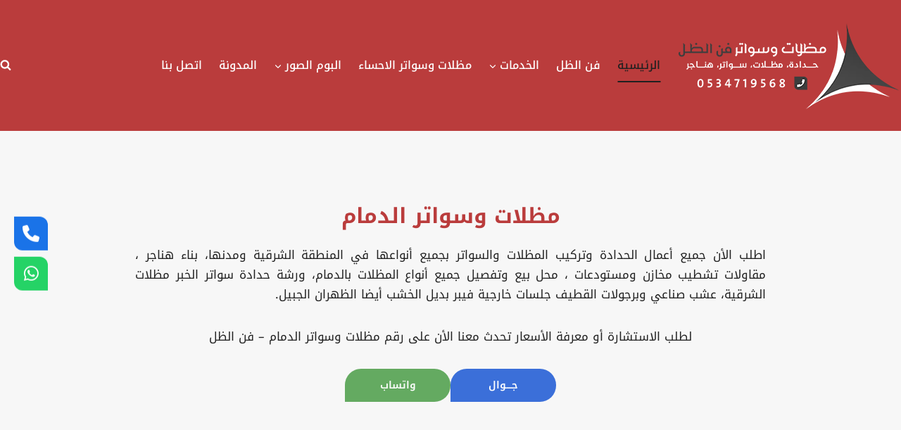

--- FILE ---
content_type: text/html; charset=UTF-8
request_url: https://zelaal.com/
body_size: 101164
content:
<!doctype html>
<html dir="rtl" lang="ar" class="no-js" itemtype="https://schema.org/WebPage" itemscope>
<head>

<meta charset="utf-8"><meta name="viewport" content="width=device-width, initial-scale=1, minimum-scale=1">
<style data-phast-original-src="https://zelaal.com/wp-content/plugins/kadence-blocks/includes/assets/css/kb-glightbox.min.css?ver=3.5.32" data-phast-params='{"ref":"ZYQ6GkErjak"}'>.gslide:not(.current){pointer-events:none}.glightbox-container:not(.specificity) .gclose,.glightbox-container:not(.specificity) .gnext,.glightbox-container:not(.specificity) .gprev{padding:0}.glightbox-button-hidden:not(.specificity){display:none}@-webkit-keyframes lightboxLoader{0%{-webkit-transform:rotate(0);transform:rotate(0)}100%{-webkit-transform:rotate(360deg);transform:rotate(360deg)}}@keyframes lightboxLoader{0%{-webkit-transform:rotate(0);transform:rotate(0)}100%{-webkit-transform:rotate(360deg);transform:rotate(360deg)}}@-webkit-keyframes gfadeIn{from{opacity:0}to{opacity:1}}@keyframes gfadeIn{from{opacity:0}to{opacity:1}}@-webkit-keyframes gfadeOut{from{opacity:1}to{opacity:0}}@keyframes gfadeOut{from{opacity:1}to{opacity:0}}@-webkit-keyframes gslideInLeft{from{opacity:0;-webkit-transform:translate3d(-60%,0,0);transform:translate3d(-60%,0,0)}to{visibility:visible;-webkit-transform:translate3d(0,0,0);transform:translate3d(0,0,0);opacity:1}}@keyframes gslideInLeft{from{opacity:0;-webkit-transform:translate3d(-60%,0,0);transform:translate3d(-60%,0,0)}to{visibility:visible;-webkit-transform:translate3d(0,0,0);transform:translate3d(0,0,0);opacity:1}}@-webkit-keyframes gslideOutLeft{from{opacity:1;visibility:visible;-webkit-transform:translate3d(0,0,0);transform:translate3d(0,0,0)}to{-webkit-transform:translate3d(-60%,0,0);transform:translate3d(-60%,0,0);opacity:0;visibility:hidden}}@keyframes gslideOutLeft{from{opacity:1;visibility:visible;-webkit-transform:translate3d(0,0,0);transform:translate3d(0,0,0)}to{-webkit-transform:translate3d(-60%,0,0);transform:translate3d(-60%,0,0);opacity:0;visibility:hidden}}@-webkit-keyframes gslideInRight{from{opacity:0;visibility:visible;-webkit-transform:translate3d(60%,0,0);transform:translate3d(60%,0,0)}to{-webkit-transform:translate3d(0,0,0);transform:translate3d(0,0,0);opacity:1}}@keyframes gslideInRight{from{opacity:0;visibility:visible;-webkit-transform:translate3d(60%,0,0);transform:translate3d(60%,0,0)}to{-webkit-transform:translate3d(0,0,0);transform:translate3d(0,0,0);opacity:1}}@-webkit-keyframes gslideOutRight{from{opacity:1;visibility:visible;-webkit-transform:translate3d(0,0,0);transform:translate3d(0,0,0)}to{-webkit-transform:translate3d(60%,0,0);transform:translate3d(60%,0,0);opacity:0}}@keyframes gslideOutRight{from{opacity:1;visibility:visible;-webkit-transform:translate3d(0,0,0);transform:translate3d(0,0,0)}to{-webkit-transform:translate3d(60%,0,0);transform:translate3d(60%,0,0);opacity:0}}@-webkit-keyframes gzoomIn{from{opacity:0;-webkit-transform:scale3d(.3,.3,.3);transform:scale3d(.3,.3,.3)}to{opacity:1}}@keyframes gzoomIn{from{opacity:0;-webkit-transform:scale3d(.3,.3,.3);transform:scale3d(.3,.3,.3)}to{opacity:1}}@-webkit-keyframes gzoomOut{from{opacity:1}50%{opacity:0;-webkit-transform:scale3d(.3,.3,.3);transform:scale3d(.3,.3,.3)}to{opacity:0}}@keyframes gzoomOut{from{opacity:1}50%{opacity:0;-webkit-transform:scale3d(.3,.3,.3);transform:scale3d(.3,.3,.3)}to{opacity:0}}@keyframes gflipIn{from{opacity:0}50%{opacity:0;transform:rotateY(-60deg)}to{opacity:1}}@keyframes gflipOut{from{opacity:1}50%{opacity:0;transform:rotateY(-60deg)}to{opacity:0}}@keyframes gzoomBackIn{from{opacity:0;-webkit-transform:scale3d(1.3,1.3,1.3);transform:scale3d(1.3,1.3,1.3)}to{opacity:1}}@keyframes gzoomBackOut{from{opacity:1}50%{opacity:0;-webkit-transform:scale3d(1.3,1.3,1.3);transform:scale3d(1.3,1.3,1.3)}to{opacity:0}}@media (max-width:768px){.glightbox-container:not(.specificity) .gprev{top:45%;opacity:.4}.glightbox-container:not(.specificity) .gnext{top:45%;opacity:.4}}</style>
<meta name='robots' content='index, follow, max-image-preview:large, max-snippet:-1, max-video-preview:-1' />

<title>مظلات وسواتر الدمام 0535879621 - تركيب مظلات الخبر، خصم 30% في السواتر</title><link rel="preload" data-rocket-preload as="image" href="https://zelaal.com/wp-content/uploads/2024/05/logo-black320.webp" imagesrcset="https://zelaal.com/wp-content/uploads/2024/05/logo-black320.webp 320w, https://zelaal.com/wp-content/uploads/2024/05/logo-black320-300x120.webp 300w" imagesizes="(max-width: 320px) 100vw, 320px" fetchpriority="high">
<meta name="description" content="مظلات وسواتر الدمام ، أفضل حلول المظلات والسواتر في الشرقية ، تركيب سواتر حديد، تصميم برجولات الخبر، مظلات سيارات بأنسب الأسعار" />
<link rel="canonical" href="https://zelaal.com/" />
<meta property="og:locale" content="ar_AR" />
<meta property="og:type" content="website" />
<meta property="og:title" content="مظلات وسواتر الدمام 0535879621 - تركيب مظلات الخبر، خصم 30% في السواتر" />
<meta property="og:description" content="مظلات وسواتر الدمام ، أفضل حلول المظلات والسواتر في الشرقية ، تركيب سواتر حديد، تصميم برجولات الخبر، مظلات سيارات بأنسب الأسعار" />
<meta property="og:url" content="https://zelaal.com/" />
<meta property="og:site_name" content="مظلات وسواتر فن الظل" />
<meta property="article:modified_time" content="2025-08-21T14:46:05+00:00" />
<meta property="og:image" content="https://zelaal.com/wp-content/uploads/2023/05/main-2.webp" />
<meta property="og:image:width" content="1200" />
<meta property="og:image:height" content="675" />
<meta property="og:image:type" content="image/webp" />
<meta name="twitter:card" content="summary_large_image" />
<meta name="twitter:title" content="مظلات وسواتر الدمام 0535879621 - تركيب مظلات الخبر، خصم 30% في السواتر" />
<meta name="twitter:description" content="مظلات وسواتر الدمام ، أفضل حلول المظلات والسواتر في الشرقية ، تركيب سواتر حديد، تصميم برجولات الخبر، مظلات سيارات بأنسب الأسعار" />
<meta name="twitter:image" content="https://zelaal.com/wp-content/uploads/2023/05/main-2.webp" />
<script type="application/ld+json" class="yoast-schema-graph">{"@context":"https://schema.org","@graph":[{"@type":"WebPage","@id":"https://zelaal.com/","url":"https://zelaal.com/","name":"مظلات وسواتر الدمام 0535879621 - تركيب مظلات الخبر، خصم 30% في السواتر","isPartOf":{"@id":"https://zelaal.com/#website"},"about":{"@id":"https://zelaal.com/#organization"},"primaryImageOfPage":{"@id":"https://zelaal.com/#primaryimage"},"image":{"@id":"https://zelaal.com/#primaryimage"},"thumbnailUrl":"https://zelaal.com/wp-content/uploads/2023/05/main-2.webp","datePublished":"2023-04-22T12:20:41+00:00","dateModified":"2025-08-21T14:46:05+00:00","description":"مظلات وسواتر الدمام ، أفضل حلول المظلات والسواتر في الشرقية ، تركيب سواتر حديد، تصميم برجولات الخبر، مظلات سيارات بأنسب الأسعار","breadcrumb":{"@id":"https://zelaal.com/#breadcrumb"},"inLanguage":"ar","potentialAction":[{"@type":"ReadAction","target":["https://zelaal.com/"]}]},{"@type":"ImageObject","inLanguage":"ar","@id":"https://zelaal.com/#primaryimage","url":"https://zelaal.com/wp-content/uploads/2023/05/main-2.webp","contentUrl":"https://zelaal.com/wp-content/uploads/2023/05/main-2.webp","width":1200,"height":675,"caption":"مظلات الدمام - محل مظلات وسواتر الشرقية"},{"@type":"BreadcrumbList","@id":"https://zelaal.com/#breadcrumb","itemListElement":[{"@type":"ListItem","position":1,"name":"الرئيسية"}]},{"@type":"WebSite","@id":"https://zelaal.com/#website","url":"https://zelaal.com/","name":"مظلات وسواتر فن الظل","description":"توريد وتركيب مظلات وسواتر ، تنفيذ كافة أعمال الحدادة في الشرقية","publisher":{"@id":"https://zelaal.com/#organization"},"alternateName":"مظلات وسواتر الدمام الشرقية","potentialAction":[{"@type":"SearchAction","target":{"@type":"EntryPoint","urlTemplate":"https://zelaal.com/?s={search_term_string}"},"query-input":{"@type":"PropertyValueSpecification","valueRequired":true,"valueName":"search_term_string"}}],"inLanguage":"ar"},{"@type":"Organization","@id":"https://zelaal.com/#organization","name":"مظلات وسواتر فن الظل","alternateName":"مظلات وسواتر الدمام الشرقية","url":"https://zelaal.com/","logo":{"@type":"ImageObject","inLanguage":"ar","@id":"https://zelaal.com/#/schema/logo/image/","url":"https://zelaal.com/wp-content/uploads/2023/05/main-2.webp","contentUrl":"https://zelaal.com/wp-content/uploads/2023/05/main-2.webp","width":1200,"height":675,"caption":"مظلات وسواتر فن الظل"},"image":{"@id":"https://zelaal.com/#/schema/logo/image/"}}]}</script>
<meta name="msvalidate.01" content="F3AB2CAD2FAEF221821F92B7267CCE53" />
<meta name="google-site-verification" content="t6rGywIzVg0mNBsD5xBUYW8guaCTlVilTp_teqxzyTI" />

<link rel='dns-prefetch' href='//stats.wp.com' />
<link rel='dns-prefetch' href='//use.fontawesome.com' />
<link rel="alternate" type="application/rss+xml" title="مظلات وسواتر فن الظل &laquo; الخلاصة" href="https://zelaal.com/feed/" />
<link rel="alternate" type="application/rss+xml" title="مظلات وسواتر فن الظل &laquo; خلاصة التعليقات" href="https://zelaal.com/comments/feed/" />
<script type="text/phast">document.documentElement.classList.remove('no-js');</script>
<link rel="alternate" title="oEmbed (JSON)" type="application/json+oembed" href="https://zelaal.com/wp-json/oembed/1.0/embed?url=https%3A%2F%2Fzelaal.com%2F" />
<link rel="alternate" title="oEmbed (XML)" type="text/xml+oembed" href="https://zelaal.com/wp-json/oembed/1.0/embed?url=https%3A%2F%2Fzelaal.com%2F&#038;format=xml" />
<style id="wp-img-auto-sizes-contain-inline-css">img:is([sizes=auto i],[sizes^="auto," i]){contain-intrinsic-size:3000px 1500px}</style>
<style id="wp-emoji-styles-inline-css">img.wp-smiley,img.emoji{display:inline !important;border:none !important;box-shadow:none !important;height:1em !important;width:1em !important;margin:0 0.07em !important;vertical-align:-0.1em !important;background:none !important;padding:0 !important;}</style>
<style id="wp-block-library-inline-css">:root{--wp-block-synced-color:#7a00df;--wp-block-synced-color--rgb:122,0,223;--wp-bound-block-color:var(--wp-block-synced-color);--wp-editor-canvas-background:#ddd;--wp-admin-theme-color:#007cba;--wp-admin-theme-color--rgb:0,124,186;--wp-admin-theme-color-darker-10:#006ba1;--wp-admin-theme-color-darker-10--rgb:0,107,160.5;--wp-admin-theme-color-darker-20:#005a87;--wp-admin-theme-color-darker-20--rgb:0,90,135;--wp-admin-border-width-focus:2px}@media (min-resolution:192dpi){:root{--wp-admin-border-width-focus:1.5px}}.wp-element-button{cursor:pointer}:root .has-very-light-gray-background-color{background-color:#eee}:root .has-very-dark-gray-background-color{background-color:#313131}:root .has-very-light-gray-color{color:#eee}:root .has-very-dark-gray-color{color:#313131}:root .has-vivid-green-cyan-to-vivid-cyan-blue-gradient-background{background:linear-gradient(135deg,#00d084,#0693e3)}:root .has-purple-crush-gradient-background{background:linear-gradient(135deg,#34e2e4,#4721fb 50%,#ab1dfe)}:root .has-hazy-dawn-gradient-background{background:linear-gradient(135deg,#faaca8,#dad0ec)}:root .has-subdued-olive-gradient-background{background:linear-gradient(135deg,#fafae1,#67a671)}:root .has-atomic-cream-gradient-background{background:linear-gradient(135deg,#fdd79a,#004a59)}:root .has-nightshade-gradient-background{background:linear-gradient(135deg,#330968,#31cdcf)}:root .has-midnight-gradient-background{background:linear-gradient(135deg,#020381,#2874fc)}:root{--wp--preset--font-size--normal:16px;--wp--preset--font-size--huge:42px}.has-regular-font-size{font-size:1em}.has-larger-font-size{font-size:2.625em}.has-normal-font-size{font-size:var(--wp--preset--font-size--normal)}.has-huge-font-size{font-size:var(--wp--preset--font-size--huge)}.has-text-align-center{text-align:center}.has-text-align-left{text-align:left}.has-text-align-right{text-align:right}.has-fit-text{white-space:nowrap!important}#end-resizable-editor-section{display:none}.aligncenter{clear:both}.items-justified-left{justify-content:flex-start}.items-justified-center{justify-content:center}.items-justified-right{justify-content:flex-end}.items-justified-space-between{justify-content:space-between}.screen-reader-text{border:0;clip-path:inset(50%);height:1px;margin:-1px;overflow:hidden;padding:0;position:absolute;width:1px;word-wrap:normal!important}.screen-reader-text:focus{background-color:#ddd;clip-path:none;color:#444;display:block;font-size:1em;height:auto;left:5px;line-height:normal;padding:15px 23px 14px;text-decoration:none;top:5px;width:auto;z-index:100000}html :where(.has-border-color){border-style:solid}html :where([style*=border-top-color]){border-top-style:solid}html :where([style*=border-right-color]){border-right-style:solid}html :where([style*=border-bottom-color]){border-bottom-style:solid}html :where([style*=border-left-color]){border-left-style:solid}html :where([style*=border-width]){border-style:solid}html :where([style*=border-top-width]){border-top-style:solid}html :where([style*=border-right-width]){border-right-style:solid}html :where([style*=border-bottom-width]){border-bottom-style:solid}html :where([style*=border-left-width]){border-left-style:solid}html :where(img[class*=wp-image-]){height:auto;max-width:100%}:where(figure){margin:0 0 1em}html :where(.is-position-sticky){--wp-admin--admin-bar--position-offset:var(--wp-admin--admin-bar--height,0px)}@media screen and (max-width:600px){html :where(.is-position-sticky){--wp-admin--admin-bar--position-offset:0px}}</style><style id="wp-block-gallery-inline-css">.blocks-gallery-grid:not(.has-nested-images),.wp-block-gallery:not(.has-nested-images){display:flex;flex-wrap:wrap;list-style-type:none;margin:0;padding:0}.blocks-gallery-grid:not(.has-nested-images) .blocks-gallery-image,.blocks-gallery-grid:not(.has-nested-images) .blocks-gallery-item,.wp-block-gallery:not(.has-nested-images) .blocks-gallery-image,.wp-block-gallery:not(.has-nested-images) .blocks-gallery-item{display:flex;flex-direction:column;flex-grow:1;justify-content:center;margin:0 0 1em 1em;position:relative;width:calc(50% - 1em)}.blocks-gallery-grid:not(.has-nested-images) .blocks-gallery-image:nth-of-type(2n),.blocks-gallery-grid:not(.has-nested-images) .blocks-gallery-item:nth-of-type(2n),.wp-block-gallery:not(.has-nested-images) .blocks-gallery-image:nth-of-type(2n),.wp-block-gallery:not(.has-nested-images) .blocks-gallery-item:nth-of-type(2n){margin-left:0}.blocks-gallery-grid:not(.has-nested-images) .blocks-gallery-image figure,.blocks-gallery-grid:not(.has-nested-images) .blocks-gallery-item figure,.wp-block-gallery:not(.has-nested-images) .blocks-gallery-image figure,.wp-block-gallery:not(.has-nested-images) .blocks-gallery-item figure{align-items:flex-end;display:flex;height:100%;justify-content:flex-start;margin:0}.blocks-gallery-grid:not(.has-nested-images) .blocks-gallery-image img,.blocks-gallery-grid:not(.has-nested-images) .blocks-gallery-item img,.wp-block-gallery:not(.has-nested-images) .blocks-gallery-image img,.wp-block-gallery:not(.has-nested-images) .blocks-gallery-item img{display:block;height:auto;max-width:100%;width:auto}.blocks-gallery-grid:not(.has-nested-images) .blocks-gallery-image figcaption,.blocks-gallery-grid:not(.has-nested-images) .blocks-gallery-item figcaption,.wp-block-gallery:not(.has-nested-images) .blocks-gallery-image figcaption,.wp-block-gallery:not(.has-nested-images) .blocks-gallery-item figcaption{background:linear-gradient(0deg,#000000b3,#0000004d 70%,#0000);bottom:0;box-sizing:border-box;color:#fff;font-size:.8em;margin:0;max-height:100%;overflow:auto;padding:3em .77em .7em;position:absolute;text-align:center;width:100%;z-index:2}.blocks-gallery-grid:not(.has-nested-images) .blocks-gallery-image figcaption img,.blocks-gallery-grid:not(.has-nested-images) .blocks-gallery-item figcaption img,.wp-block-gallery:not(.has-nested-images) .blocks-gallery-image figcaption img,.wp-block-gallery:not(.has-nested-images) .blocks-gallery-item figcaption img{display:inline}.blocks-gallery-grid:not(.has-nested-images) figcaption,.wp-block-gallery:not(.has-nested-images) figcaption{flex-grow:1}.blocks-gallery-grid:not(.has-nested-images).is-cropped .blocks-gallery-image a,.blocks-gallery-grid:not(.has-nested-images).is-cropped .blocks-gallery-image img,.blocks-gallery-grid:not(.has-nested-images).is-cropped .blocks-gallery-item a,.blocks-gallery-grid:not(.has-nested-images).is-cropped .blocks-gallery-item img,.wp-block-gallery:not(.has-nested-images).is-cropped .blocks-gallery-image a,.wp-block-gallery:not(.has-nested-images).is-cropped .blocks-gallery-image img,.wp-block-gallery:not(.has-nested-images).is-cropped .blocks-gallery-item a,.wp-block-gallery:not(.has-nested-images).is-cropped .blocks-gallery-item img{flex:1;height:100%;object-fit:cover;width:100%}.blocks-gallery-grid:not(.has-nested-images).columns-1 .blocks-gallery-image,.blocks-gallery-grid:not(.has-nested-images).columns-1 .blocks-gallery-item,.wp-block-gallery:not(.has-nested-images).columns-1 .blocks-gallery-image,.wp-block-gallery:not(.has-nested-images).columns-1 .blocks-gallery-item{margin-left:0;width:100%}@media (min-width:600px){.blocks-gallery-grid:not(.has-nested-images).columns-3 .blocks-gallery-image,.blocks-gallery-grid:not(.has-nested-images).columns-3 .blocks-gallery-item,.wp-block-gallery:not(.has-nested-images).columns-3 .blocks-gallery-image,.wp-block-gallery:not(.has-nested-images).columns-3 .blocks-gallery-item{margin-left:1em;width:calc(33.33333% - .66667em)}.blocks-gallery-grid:not(.has-nested-images).columns-4 .blocks-gallery-image,.blocks-gallery-grid:not(.has-nested-images).columns-4 .blocks-gallery-item,.wp-block-gallery:not(.has-nested-images).columns-4 .blocks-gallery-image,.wp-block-gallery:not(.has-nested-images).columns-4 .blocks-gallery-item{margin-left:1em;width:calc(25% - .75em)}.blocks-gallery-grid:not(.has-nested-images).columns-5 .blocks-gallery-image,.blocks-gallery-grid:not(.has-nested-images).columns-5 .blocks-gallery-item,.wp-block-gallery:not(.has-nested-images).columns-5 .blocks-gallery-image,.wp-block-gallery:not(.has-nested-images).columns-5 .blocks-gallery-item{margin-left:1em;width:calc(20% - .8em)}.blocks-gallery-grid:not(.has-nested-images).columns-6 .blocks-gallery-image,.blocks-gallery-grid:not(.has-nested-images).columns-6 .blocks-gallery-item,.wp-block-gallery:not(.has-nested-images).columns-6 .blocks-gallery-image,.wp-block-gallery:not(.has-nested-images).columns-6 .blocks-gallery-item{margin-left:1em;width:calc(16.66667% - .83333em)}.blocks-gallery-grid:not(.has-nested-images).columns-7 .blocks-gallery-image,.blocks-gallery-grid:not(.has-nested-images).columns-7 .blocks-gallery-item,.wp-block-gallery:not(.has-nested-images).columns-7 .blocks-gallery-image,.wp-block-gallery:not(.has-nested-images).columns-7 .blocks-gallery-item{margin-left:1em;width:calc(14.28571% - .85714em)}.blocks-gallery-grid:not(.has-nested-images).columns-8 .blocks-gallery-image,.blocks-gallery-grid:not(.has-nested-images).columns-8 .blocks-gallery-item,.wp-block-gallery:not(.has-nested-images).columns-8 .blocks-gallery-image,.wp-block-gallery:not(.has-nested-images).columns-8 .blocks-gallery-item{margin-left:1em;width:calc(12.5% - .875em)}.blocks-gallery-grid:not(.has-nested-images).columns-1 .blocks-gallery-image:nth-of-type(1n),.blocks-gallery-grid:not(.has-nested-images).columns-1 .blocks-gallery-item:nth-of-type(1n),.blocks-gallery-grid:not(.has-nested-images).columns-2 .blocks-gallery-image:nth-of-type(2n),.blocks-gallery-grid:not(.has-nested-images).columns-2 .blocks-gallery-item:nth-of-type(2n),.blocks-gallery-grid:not(.has-nested-images).columns-3 .blocks-gallery-image:nth-of-type(3n),.blocks-gallery-grid:not(.has-nested-images).columns-3 .blocks-gallery-item:nth-of-type(3n),.blocks-gallery-grid:not(.has-nested-images).columns-4 .blocks-gallery-image:nth-of-type(4n),.blocks-gallery-grid:not(.has-nested-images).columns-4 .blocks-gallery-item:nth-of-type(4n),.blocks-gallery-grid:not(.has-nested-images).columns-5 .blocks-gallery-image:nth-of-type(5n),.blocks-gallery-grid:not(.has-nested-images).columns-5 .blocks-gallery-item:nth-of-type(5n),.blocks-gallery-grid:not(.has-nested-images).columns-6 .blocks-gallery-image:nth-of-type(6n),.blocks-gallery-grid:not(.has-nested-images).columns-6 .blocks-gallery-item:nth-of-type(6n),.blocks-gallery-grid:not(.has-nested-images).columns-7 .blocks-gallery-image:nth-of-type(7n),.blocks-gallery-grid:not(.has-nested-images).columns-7 .blocks-gallery-item:nth-of-type(7n),.blocks-gallery-grid:not(.has-nested-images).columns-8 .blocks-gallery-image:nth-of-type(8n),.blocks-gallery-grid:not(.has-nested-images).columns-8 .blocks-gallery-item:nth-of-type(8n),.wp-block-gallery:not(.has-nested-images).columns-1 .blocks-gallery-image:nth-of-type(1n),.wp-block-gallery:not(.has-nested-images).columns-1 .blocks-gallery-item:nth-of-type(1n),.wp-block-gallery:not(.has-nested-images).columns-2 .blocks-gallery-image:nth-of-type(2n),.wp-block-gallery:not(.has-nested-images).columns-2 .blocks-gallery-item:nth-of-type(2n),.wp-block-gallery:not(.has-nested-images).columns-3 .blocks-gallery-image:nth-of-type(3n),.wp-block-gallery:not(.has-nested-images).columns-3 .blocks-gallery-item:nth-of-type(3n),.wp-block-gallery:not(.has-nested-images).columns-4 .blocks-gallery-image:nth-of-type(4n),.wp-block-gallery:not(.has-nested-images).columns-4 .blocks-gallery-item:nth-of-type(4n),.wp-block-gallery:not(.has-nested-images).columns-5 .blocks-gallery-image:nth-of-type(5n),.wp-block-gallery:not(.has-nested-images).columns-5 .blocks-gallery-item:nth-of-type(5n),.wp-block-gallery:not(.has-nested-images).columns-6 .blocks-gallery-image:nth-of-type(6n),.wp-block-gallery:not(.has-nested-images).columns-6 .blocks-gallery-item:nth-of-type(6n),.wp-block-gallery:not(.has-nested-images).columns-7 .blocks-gallery-image:nth-of-type(7n),.wp-block-gallery:not(.has-nested-images).columns-7 .blocks-gallery-item:nth-of-type(7n),.wp-block-gallery:not(.has-nested-images).columns-8 .blocks-gallery-image:nth-of-type(8n),.wp-block-gallery:not(.has-nested-images).columns-8 .blocks-gallery-item:nth-of-type(8n){margin-left:0}}.blocks-gallery-grid:not(.has-nested-images) .blocks-gallery-image:last-child,.blocks-gallery-grid:not(.has-nested-images) .blocks-gallery-item:last-child,.wp-block-gallery:not(.has-nested-images) .blocks-gallery-image:last-child,.wp-block-gallery:not(.has-nested-images) .blocks-gallery-item:last-child{margin-left:0}.blocks-gallery-grid:not(.has-nested-images).alignleft,.blocks-gallery-grid:not(.has-nested-images).alignright,.wp-block-gallery:not(.has-nested-images).alignleft,.wp-block-gallery:not(.has-nested-images).alignright{max-width:420px;width:100%}.blocks-gallery-grid:not(.has-nested-images).aligncenter .blocks-gallery-item figure,.wp-block-gallery:not(.has-nested-images).aligncenter .blocks-gallery-item figure{justify-content:center}.wp-block-gallery:not(.is-cropped) .blocks-gallery-item{align-self:flex-start}figure.wp-block-gallery.has-nested-images{align-items:normal}.wp-block-gallery.has-nested-images figure.wp-block-image:not(#individual-image){margin:0;width:calc(50% - var(--wp--style--unstable-gallery-gap,16px)/2)}.wp-block-gallery.has-nested-images figure.wp-block-image{box-sizing:border-box;display:flex;flex-direction:column;flex-grow:1;justify-content:center;max-width:100%;position:relative}.wp-block-gallery.has-nested-images figure.wp-block-image>a,.wp-block-gallery.has-nested-images figure.wp-block-image>div{flex-direction:column;flex-grow:1;margin:0}.wp-block-gallery.has-nested-images figure.wp-block-image img{display:block;height:auto;max-width:100%!important;width:auto}.wp-block-gallery.has-nested-images figure.wp-block-image figcaption,.wp-block-gallery.has-nested-images figure.wp-block-image:has(figcaption):before{bottom:0;left:0;max-height:100%;position:absolute;right:0}.wp-block-gallery.has-nested-images figure.wp-block-image:has(figcaption):before{backdrop-filter:blur(3px);content:"";height:100%;-webkit-mask-image:linear-gradient(0deg,#000 20%,#0000);mask-image:linear-gradient(0deg,#000 20%,#0000);max-height:40%;pointer-events:none}.wp-block-gallery.has-nested-images figure.wp-block-image figcaption{box-sizing:border-box;color:#fff;font-size:13px;margin:0;overflow:auto;padding:1em;text-align:center;text-shadow:0 0 1.5px #000}.wp-block-gallery.has-nested-images figure.wp-block-image figcaption::-webkit-scrollbar{height:12px;width:12px}.wp-block-gallery.has-nested-images figure.wp-block-image figcaption::-webkit-scrollbar-track{background-color:initial}.wp-block-gallery.has-nested-images figure.wp-block-image figcaption::-webkit-scrollbar-thumb{background-clip:padding-box;background-color:initial;border:3px solid #0000;border-radius:8px}.wp-block-gallery.has-nested-images figure.wp-block-image figcaption:focus-within::-webkit-scrollbar-thumb,.wp-block-gallery.has-nested-images figure.wp-block-image figcaption:focus::-webkit-scrollbar-thumb,.wp-block-gallery.has-nested-images figure.wp-block-image figcaption:hover::-webkit-scrollbar-thumb{background-color:#fffc}.wp-block-gallery.has-nested-images figure.wp-block-image figcaption{scrollbar-color:#0000 #0000;scrollbar-gutter:stable both-edges;scrollbar-width:thin}.wp-block-gallery.has-nested-images figure.wp-block-image figcaption:focus,.wp-block-gallery.has-nested-images figure.wp-block-image figcaption:focus-within,.wp-block-gallery.has-nested-images figure.wp-block-image figcaption:hover{scrollbar-color:#fffc #0000}.wp-block-gallery.has-nested-images figure.wp-block-image figcaption{will-change:transform}@media (hover:none){.wp-block-gallery.has-nested-images figure.wp-block-image figcaption{scrollbar-color:#fffc #0000}}.wp-block-gallery.has-nested-images figure.wp-block-image figcaption{background:linear-gradient(0deg,#0006,#0000)}.wp-block-gallery.has-nested-images figure.wp-block-image figcaption img{display:inline}.wp-block-gallery.has-nested-images figure.wp-block-image figcaption a{color:inherit}.wp-block-gallery.has-nested-images figure.wp-block-image.has-custom-border img{box-sizing:border-box}.wp-block-gallery.has-nested-images figure.wp-block-image.has-custom-border>a,.wp-block-gallery.has-nested-images figure.wp-block-image.has-custom-border>div,.wp-block-gallery.has-nested-images figure.wp-block-image.is-style-rounded>a,.wp-block-gallery.has-nested-images figure.wp-block-image.is-style-rounded>div{flex:1 1 auto}.wp-block-gallery.has-nested-images figure.wp-block-image.has-custom-border figcaption,.wp-block-gallery.has-nested-images figure.wp-block-image.is-style-rounded figcaption{background:none;color:inherit;flex:initial;margin:0;padding:10px 10px 9px;position:relative;text-shadow:none}.wp-block-gallery.has-nested-images figure.wp-block-image.has-custom-border:before,.wp-block-gallery.has-nested-images figure.wp-block-image.is-style-rounded:before{content:none}.wp-block-gallery.has-nested-images figcaption{flex-basis:100%;flex-grow:1;text-align:center}.wp-block-gallery.has-nested-images:not(.is-cropped) figure.wp-block-image:not(#individual-image){margin-bottom:auto;margin-top:0}.wp-block-gallery.has-nested-images.is-cropped figure.wp-block-image:not(#individual-image){align-self:inherit}.wp-block-gallery.has-nested-images.is-cropped figure.wp-block-image:not(#individual-image)>a,.wp-block-gallery.has-nested-images.is-cropped figure.wp-block-image:not(#individual-image)>div:not(.components-drop-zone){display:flex}.wp-block-gallery.has-nested-images.is-cropped figure.wp-block-image:not(#individual-image) a,.wp-block-gallery.has-nested-images.is-cropped figure.wp-block-image:not(#individual-image) img{flex:1 0 0%;height:100%;object-fit:cover;width:100%}.wp-block-gallery.has-nested-images.columns-1 figure.wp-block-image:not(#individual-image){width:100%}@media (min-width:600px){.wp-block-gallery.has-nested-images.columns-3 figure.wp-block-image:not(#individual-image){width:calc(33.33333% - var(--wp--style--unstable-gallery-gap,16px)*.66667)}.wp-block-gallery.has-nested-images.columns-4 figure.wp-block-image:not(#individual-image){width:calc(25% - var(--wp--style--unstable-gallery-gap,16px)*.75)}.wp-block-gallery.has-nested-images.columns-5 figure.wp-block-image:not(#individual-image){width:calc(20% - var(--wp--style--unstable-gallery-gap,16px)*.8)}.wp-block-gallery.has-nested-images.columns-6 figure.wp-block-image:not(#individual-image){width:calc(16.66667% - var(--wp--style--unstable-gallery-gap,16px)*.83333)}.wp-block-gallery.has-nested-images.columns-7 figure.wp-block-image:not(#individual-image){width:calc(14.28571% - var(--wp--style--unstable-gallery-gap,16px)*.85714)}.wp-block-gallery.has-nested-images.columns-8 figure.wp-block-image:not(#individual-image){width:calc(12.5% - var(--wp--style--unstable-gallery-gap,16px)*.875)}.wp-block-gallery.has-nested-images.columns-default figure.wp-block-image:not(#individual-image){width:calc(33.33% - var(--wp--style--unstable-gallery-gap,16px)*.66667)}.wp-block-gallery.has-nested-images.columns-default figure.wp-block-image:not(#individual-image):first-child:nth-last-child(2),.wp-block-gallery.has-nested-images.columns-default figure.wp-block-image:not(#individual-image):first-child:nth-last-child(2)~figure.wp-block-image:not(#individual-image){width:calc(50% - var(--wp--style--unstable-gallery-gap,16px)*.5)}.wp-block-gallery.has-nested-images.columns-default figure.wp-block-image:not(#individual-image):first-child:last-child{width:100%}}.wp-block-gallery.has-nested-images.alignleft,.wp-block-gallery.has-nested-images.alignright{max-width:420px;width:100%}.wp-block-gallery.has-nested-images.aligncenter{justify-content:center}</style>
<style id="wp-block-image-inline-css">.wp-block-image>a,.wp-block-image>figure>a{display:inline-block}.wp-block-image img{box-sizing:border-box;height:auto;max-width:100%;vertical-align:bottom}@media not (prefers-reduced-motion){.wp-block-image img.hide{visibility:hidden}.wp-block-image img.show{animation:show-content-image .4s}}.wp-block-image[style*=border-radius] img,.wp-block-image[style*=border-radius]>a{border-radius:inherit}.wp-block-image.has-custom-border img{box-sizing:border-box}.wp-block-image.aligncenter{text-align:center}.wp-block-image.alignfull>a,.wp-block-image.alignwide>a{width:100%}.wp-block-image.alignfull img,.wp-block-image.alignwide img{height:auto;width:100%}.wp-block-image .aligncenter,.wp-block-image .alignleft,.wp-block-image .alignright,.wp-block-image.aligncenter,.wp-block-image.alignleft,.wp-block-image.alignright{display:table}.wp-block-image .aligncenter>figcaption,.wp-block-image .alignleft>figcaption,.wp-block-image .alignright>figcaption,.wp-block-image.aligncenter>figcaption,.wp-block-image.alignleft>figcaption,.wp-block-image.alignright>figcaption{caption-side:bottom;display:table-caption}.wp-block-image .alignleft{float:left;margin:.5em 1em .5em 0}.wp-block-image .alignright{float:right;margin:.5em 0 .5em 1em}.wp-block-image .aligncenter{margin-left:auto;margin-right:auto}.wp-block-image :where(figcaption){margin-bottom:1em;margin-top:.5em}.wp-block-image.is-style-circle-mask img{border-radius:9999px}@supports ((-webkit-mask-image:none) or (mask-image:none)) or (-webkit-mask-image:none){.wp-block-image.is-style-circle-mask img{border-radius:0;-webkit-mask-image:url('data:image/svg+xml;utf8,<svg viewBox="0 0 100 100" xmlns="http://www.w3.org/2000/svg"><circle cx="50" cy="50" r="50"/></svg>');mask-image:url('data:image/svg+xml;utf8,<svg viewBox="0 0 100 100" xmlns="http://www.w3.org/2000/svg"><circle cx="50" cy="50" r="50"/></svg>');mask-mode:alpha;-webkit-mask-position:center;mask-position:center;-webkit-mask-repeat:no-repeat;mask-repeat:no-repeat;-webkit-mask-size:contain;mask-size:contain}}:root :where(.wp-block-image.is-style-rounded img,.wp-block-image .is-style-rounded img){border-radius:9999px}.wp-block-image figure{margin:0}.wp-lightbox-container{display:flex;flex-direction:column;position:relative}.wp-lightbox-container img{cursor:zoom-in}.wp-lightbox-container img:hover+button{opacity:1}.wp-lightbox-container button{align-items:center;backdrop-filter:blur(16px) saturate(180%);background-color:#5a5a5a40;border:none;border-radius:4px;cursor:zoom-in;display:flex;height:20px;justify-content:center;left:16px;opacity:0;padding:0;position:absolute;text-align:center;top:16px;width:20px;z-index:100}@media not (prefers-reduced-motion){.wp-lightbox-container button{transition:opacity .2s ease}}.wp-lightbox-container button:focus-visible{outline:3px auto #5a5a5a40;outline:3px auto -webkit-focus-ring-color;outline-offset:3px}.wp-lightbox-container button:hover{cursor:pointer;opacity:1}.wp-lightbox-container button:focus{opacity:1}.wp-lightbox-container button:focus,.wp-lightbox-container button:hover,.wp-lightbox-container button:not(:hover):not(:active):not(.has-background){background-color:#5a5a5a40;border:none}.wp-lightbox-overlay{box-sizing:border-box;cursor:zoom-out;height:100vh;overflow:hidden;position:fixed;right:0;top:0;visibility:hidden;width:100%;z-index:100000}.wp-lightbox-overlay .close-button{align-items:center;cursor:pointer;display:flex;justify-content:center;left:calc(env(safe-area-inset-left) + 16px);min-height:40px;min-width:40px;padding:0;position:absolute;top:calc(env(safe-area-inset-top) + 16px);z-index:5000000}.wp-lightbox-overlay .close-button:focus,.wp-lightbox-overlay .close-button:hover,.wp-lightbox-overlay .close-button:not(:hover):not(:active):not(.has-background){background:none;border:none}.wp-lightbox-overlay .lightbox-image-container{height:var(--wp--lightbox-container-height);overflow:hidden;position:absolute;right:50%;top:50%;transform:translate(50%,-50%);transform-origin:top right;width:var(--wp--lightbox-container-width);z-index:9999999999}.wp-lightbox-overlay .wp-block-image{align-items:center;box-sizing:border-box;display:flex;height:100%;justify-content:center;margin:0;position:relative;transform-origin:100% 0;width:100%;z-index:3000000}.wp-lightbox-overlay .wp-block-image img{height:var(--wp--lightbox-image-height);min-height:var(--wp--lightbox-image-height);min-width:var(--wp--lightbox-image-width);width:var(--wp--lightbox-image-width)}.wp-lightbox-overlay .wp-block-image figcaption{display:none}.wp-lightbox-overlay button{background:none;border:none}.wp-lightbox-overlay .scrim{background-color:#fff;height:100%;opacity:.9;position:absolute;width:100%;z-index:2000000}.wp-lightbox-overlay.active{visibility:visible}@media not (prefers-reduced-motion){.wp-lightbox-overlay.active{animation:turn-on-visibility .25s both}.wp-lightbox-overlay.active img{animation:turn-on-visibility .35s both}.wp-lightbox-overlay.show-closing-animation:not(.active){animation:turn-off-visibility .35s both}.wp-lightbox-overlay.show-closing-animation:not(.active) img{animation:turn-off-visibility .25s both}.wp-lightbox-overlay.zoom.active{animation:none;opacity:1;visibility:visible}.wp-lightbox-overlay.zoom.active .lightbox-image-container{animation:lightbox-zoom-in .4s}.wp-lightbox-overlay.zoom.active .lightbox-image-container img{animation:none}.wp-lightbox-overlay.zoom.active .scrim{animation:turn-on-visibility .4s forwards}.wp-lightbox-overlay.zoom.show-closing-animation:not(.active){animation:none}.wp-lightbox-overlay.zoom.show-closing-animation:not(.active) .lightbox-image-container{animation:lightbox-zoom-out .4s}.wp-lightbox-overlay.zoom.show-closing-animation:not(.active) .lightbox-image-container img{animation:none}.wp-lightbox-overlay.zoom.show-closing-animation:not(.active) .scrim{animation:turn-off-visibility .4s forwards}}@keyframes show-content-image{0%{visibility:hidden}99%{visibility:hidden}to{visibility:visible}}@keyframes turn-on-visibility{0%{opacity:0}to{opacity:1}}@keyframes turn-off-visibility{0%{opacity:1;visibility:visible}99%{opacity:0;visibility:visible}to{opacity:0;visibility:hidden}}@keyframes lightbox-zoom-in{0%{transform:translate(calc(((-100vw + var(--wp--lightbox-scrollbar-width))/2 + var(--wp--lightbox-initial-left-position))*-1),calc(-50vh + var(--wp--lightbox-initial-top-position))) scale(var(--wp--lightbox-scale))}to{transform:translate(50%,-50%) scale(1)}}@keyframes lightbox-zoom-out{0%{transform:translate(50%,-50%) scale(1);visibility:visible}99%{visibility:visible}to{transform:translate(calc(((-100vw + var(--wp--lightbox-scrollbar-width))/2 + var(--wp--lightbox-initial-left-position))*-1),calc(-50vh + var(--wp--lightbox-initial-top-position))) scale(var(--wp--lightbox-scale));visibility:hidden}}</style>
<style id="wp-block-list-inline-css">ol,ul{box-sizing:border-box}:root :where(.wp-block-list.has-background){padding:1.25em 2.375em}</style>
<style id="wp-block-paragraph-inline-css">.is-small-text{font-size:.875em}.is-regular-text{font-size:1em}.is-large-text{font-size:2.25em}.is-larger-text{font-size:3em}.has-drop-cap:not(:focus):first-letter{float:right;font-size:8.4em;font-style:normal;font-weight:100;line-height:.68;margin:.05em 0 0 .1em;text-transform:uppercase}body.rtl .has-drop-cap:not(:focus):first-letter{float:none;margin-right:.1em}p.has-drop-cap.has-background{overflow:hidden}:root :where(p.has-background){padding:1.25em 2.375em}:where(p.has-text-color:not(.has-link-color)) a{color:inherit}p.has-text-align-left[style*="writing-mode:vertical-lr"],p.has-text-align-right[style*="writing-mode:vertical-rl"]{rotate:180deg}</style>
<style id="global-styles-inline-css">:root{--wp--preset--aspect-ratio--square:1;--wp--preset--aspect-ratio--4-3:4/3;--wp--preset--aspect-ratio--3-4:3/4;--wp--preset--aspect-ratio--3-2:3/2;--wp--preset--aspect-ratio--2-3:2/3;--wp--preset--aspect-ratio--16-9:16/9;--wp--preset--aspect-ratio--9-16:9/16;--wp--preset--color--black:#000000;--wp--preset--color--cyan-bluish-gray:#abb8c3;--wp--preset--color--white:#ffffff;--wp--preset--color--pale-pink:#f78da7;--wp--preset--color--vivid-red:#cf2e2e;--wp--preset--color--luminous-vivid-orange:#ff6900;--wp--preset--color--luminous-vivid-amber:#fcb900;--wp--preset--color--light-green-cyan:#7bdcb5;--wp--preset--color--vivid-green-cyan:#00d084;--wp--preset--color--pale-cyan-blue:#8ed1fc;--wp--preset--color--vivid-cyan-blue:#0693e3;--wp--preset--color--vivid-purple:#9b51e0;--wp--preset--color--theme-palette-1:var(--global-palette1);--wp--preset--color--theme-palette-2:var(--global-palette2);--wp--preset--color--theme-palette-3:var(--global-palette3);--wp--preset--color--theme-palette-4:var(--global-palette4);--wp--preset--color--theme-palette-5:var(--global-palette5);--wp--preset--color--theme-palette-6:var(--global-palette6);--wp--preset--color--theme-palette-7:var(--global-palette7);--wp--preset--color--theme-palette-8:var(--global-palette8);--wp--preset--color--theme-palette-9:var(--global-palette9);--wp--preset--color--theme-palette-10:var(--global-palette10);--wp--preset--color--theme-palette-11:var(--global-palette11);--wp--preset--color--theme-palette-12:var(--global-palette12);--wp--preset--color--theme-palette-13:var(--global-palette13);--wp--preset--color--theme-palette-14:var(--global-palette14);--wp--preset--color--theme-palette-15:var(--global-palette15);--wp--preset--gradient--vivid-cyan-blue-to-vivid-purple:linear-gradient(135deg,rgb(6,147,227) 0%,rgb(155,81,224) 100%);--wp--preset--gradient--light-green-cyan-to-vivid-green-cyan:linear-gradient(135deg,rgb(122,220,180) 0%,rgb(0,208,130) 100%);--wp--preset--gradient--luminous-vivid-amber-to-luminous-vivid-orange:linear-gradient(135deg,rgb(252,185,0) 0%,rgb(255,105,0) 100%);--wp--preset--gradient--luminous-vivid-orange-to-vivid-red:linear-gradient(135deg,rgb(255,105,0) 0%,rgb(207,46,46) 100%);--wp--preset--gradient--very-light-gray-to-cyan-bluish-gray:linear-gradient(135deg,rgb(238,238,238) 0%,rgb(169,184,195) 100%);--wp--preset--gradient--cool-to-warm-spectrum:linear-gradient(135deg,rgb(74,234,220) 0%,rgb(151,120,209) 20%,rgb(207,42,186) 40%,rgb(238,44,130) 60%,rgb(251,105,98) 80%,rgb(254,248,76) 100%);--wp--preset--gradient--blush-light-purple:linear-gradient(135deg,rgb(255,206,236) 0%,rgb(152,150,240) 100%);--wp--preset--gradient--blush-bordeaux:linear-gradient(135deg,rgb(254,205,165) 0%,rgb(254,45,45) 50%,rgb(107,0,62) 100%);--wp--preset--gradient--luminous-dusk:linear-gradient(135deg,rgb(255,203,112) 0%,rgb(199,81,192) 50%,rgb(65,88,208) 100%);--wp--preset--gradient--pale-ocean:linear-gradient(135deg,rgb(255,245,203) 0%,rgb(182,227,212) 50%,rgb(51,167,181) 100%);--wp--preset--gradient--electric-grass:linear-gradient(135deg,rgb(202,248,128) 0%,rgb(113,206,126) 100%);--wp--preset--gradient--midnight:linear-gradient(135deg,rgb(2,3,129) 0%,rgb(40,116,252) 100%);--wp--preset--font-size--small:var(--global-font-size-small);--wp--preset--font-size--medium:var(--global-font-size-medium);--wp--preset--font-size--large:var(--global-font-size-large);--wp--preset--font-size--x-large:42px;--wp--preset--font-size--larger:var(--global-font-size-larger);--wp--preset--font-size--xxlarge:var(--global-font-size-xxlarge);--wp--preset--spacing--20:0.44rem;--wp--preset--spacing--30:0.67rem;--wp--preset--spacing--40:1rem;--wp--preset--spacing--50:1.5rem;--wp--preset--spacing--60:2.25rem;--wp--preset--spacing--70:3.38rem;--wp--preset--spacing--80:5.06rem;--wp--preset--shadow--natural:6px 6px 9px rgba(0,0,0,0.2);--wp--preset--shadow--deep:12px 12px 50px rgba(0,0,0,0.4);--wp--preset--shadow--sharp:6px 6px 0px rgba(0,0,0,0.2);--wp--preset--shadow--outlined:6px 6px 0px -3px rgb(255,255,255),6px 6px rgb(0,0,0);--wp--preset--shadow--crisp:6px 6px 0px rgb(0,0,0);}:root{--wp--style--global--content-size:var(--global-calc-content-width);--wp--style--global--wide-size:var(--global-calc-wide-content-width);}:where(body){margin:0;}.wp-site-blocks > .alignleft{float:left;margin-right:2em;}.wp-site-blocks > .alignright{float:right;margin-left:2em;}.wp-site-blocks > .aligncenter{justify-content:center;margin-left:auto;margin-right:auto;}:where(.is-layout-flex){gap:0.5em;}:where(.is-layout-grid){gap:0.5em;}.is-layout-flow > .alignleft{float:left;margin-inline-start:0;margin-inline-end:2em;}.is-layout-flow > .alignright{float:right;margin-inline-start:2em;margin-inline-end:0;}.is-layout-flow > .aligncenter{margin-left:auto !important;margin-right:auto !important;}.is-layout-constrained > .alignleft{float:left;margin-inline-start:0;margin-inline-end:2em;}.is-layout-constrained > .alignright{float:right;margin-inline-start:2em;margin-inline-end:0;}.is-layout-constrained > .aligncenter{margin-left:auto !important;margin-right:auto !important;}.is-layout-constrained > :where(:not(.alignleft):not(.alignright):not(.alignfull)){max-width:var(--wp--style--global--content-size);margin-left:auto !important;margin-right:auto !important;}.is-layout-constrained > .alignwide{max-width:var(--wp--style--global--wide-size);}body .is-layout-flex{display:flex;}.is-layout-flex{flex-wrap:wrap;align-items:center;}.is-layout-flex > :is(*,div){margin:0;}body .is-layout-grid{display:grid;}.is-layout-grid > :is(*,div){margin:0;}body{padding-top:0px;padding-right:0px;padding-bottom:0px;padding-left:0px;}a:where(:not(.wp-element-button)){text-decoration:underline;}:root :where(.wp-element-button,.wp-block-button__link){font-style:inherit;font-weight:inherit;letter-spacing:inherit;text-transform:inherit;}.has-black-color{color:var(--wp--preset--color--black) !important;}.has-cyan-bluish-gray-color{color:var(--wp--preset--color--cyan-bluish-gray) !important;}.has-white-color{color:var(--wp--preset--color--white) !important;}.has-pale-pink-color{color:var(--wp--preset--color--pale-pink) !important;}.has-vivid-red-color{color:var(--wp--preset--color--vivid-red) !important;}.has-luminous-vivid-orange-color{color:var(--wp--preset--color--luminous-vivid-orange) !important;}.has-luminous-vivid-amber-color{color:var(--wp--preset--color--luminous-vivid-amber) !important;}.has-light-green-cyan-color{color:var(--wp--preset--color--light-green-cyan) !important;}.has-vivid-green-cyan-color{color:var(--wp--preset--color--vivid-green-cyan) !important;}.has-pale-cyan-blue-color{color:var(--wp--preset--color--pale-cyan-blue) !important;}.has-vivid-cyan-blue-color{color:var(--wp--preset--color--vivid-cyan-blue) !important;}.has-vivid-purple-color{color:var(--wp--preset--color--vivid-purple) !important;}.has-theme-palette-1-color{color:var(--wp--preset--color--theme-palette-1) !important;}.has-theme-palette-2-color{color:var(--wp--preset--color--theme-palette-2) !important;}.has-theme-palette-3-color{color:var(--wp--preset--color--theme-palette-3) !important;}.has-theme-palette-4-color{color:var(--wp--preset--color--theme-palette-4) !important;}.has-theme-palette-5-color{color:var(--wp--preset--color--theme-palette-5) !important;}.has-theme-palette-6-color{color:var(--wp--preset--color--theme-palette-6) !important;}.has-theme-palette-7-color{color:var(--wp--preset--color--theme-palette-7) !important;}.has-theme-palette-8-color{color:var(--wp--preset--color--theme-palette-8) !important;}.has-theme-palette-9-color{color:var(--wp--preset--color--theme-palette-9) !important;}.has-theme-palette-10-color{color:var(--wp--preset--color--theme-palette-10) !important;}.has-theme-palette-11-color{color:var(--wp--preset--color--theme-palette-11) !important;}.has-theme-palette-12-color{color:var(--wp--preset--color--theme-palette-12) !important;}.has-theme-palette-13-color{color:var(--wp--preset--color--theme-palette-13) !important;}.has-theme-palette-14-color{color:var(--wp--preset--color--theme-palette-14) !important;}.has-theme-palette-15-color{color:var(--wp--preset--color--theme-palette-15) !important;}.has-black-background-color{background-color:var(--wp--preset--color--black) !important;}.has-cyan-bluish-gray-background-color{background-color:var(--wp--preset--color--cyan-bluish-gray) !important;}.has-white-background-color{background-color:var(--wp--preset--color--white) !important;}.has-pale-pink-background-color{background-color:var(--wp--preset--color--pale-pink) !important;}.has-vivid-red-background-color{background-color:var(--wp--preset--color--vivid-red) !important;}.has-luminous-vivid-orange-background-color{background-color:var(--wp--preset--color--luminous-vivid-orange) !important;}.has-luminous-vivid-amber-background-color{background-color:var(--wp--preset--color--luminous-vivid-amber) !important;}.has-light-green-cyan-background-color{background-color:var(--wp--preset--color--light-green-cyan) !important;}.has-vivid-green-cyan-background-color{background-color:var(--wp--preset--color--vivid-green-cyan) !important;}.has-pale-cyan-blue-background-color{background-color:var(--wp--preset--color--pale-cyan-blue) !important;}.has-vivid-cyan-blue-background-color{background-color:var(--wp--preset--color--vivid-cyan-blue) !important;}.has-vivid-purple-background-color{background-color:var(--wp--preset--color--vivid-purple) !important;}.has-theme-palette-1-background-color{background-color:var(--wp--preset--color--theme-palette-1) !important;}.has-theme-palette-2-background-color{background-color:var(--wp--preset--color--theme-palette-2) !important;}.has-theme-palette-3-background-color{background-color:var(--wp--preset--color--theme-palette-3) !important;}.has-theme-palette-4-background-color{background-color:var(--wp--preset--color--theme-palette-4) !important;}.has-theme-palette-5-background-color{background-color:var(--wp--preset--color--theme-palette-5) !important;}.has-theme-palette-6-background-color{background-color:var(--wp--preset--color--theme-palette-6) !important;}.has-theme-palette-7-background-color{background-color:var(--wp--preset--color--theme-palette-7) !important;}.has-theme-palette-8-background-color{background-color:var(--wp--preset--color--theme-palette-8) !important;}.has-theme-palette-9-background-color{background-color:var(--wp--preset--color--theme-palette-9) !important;}.has-theme-palette-10-background-color{background-color:var(--wp--preset--color--theme-palette-10) !important;}.has-theme-palette-11-background-color{background-color:var(--wp--preset--color--theme-palette-11) !important;}.has-theme-palette-12-background-color{background-color:var(--wp--preset--color--theme-palette-12) !important;}.has-theme-palette-13-background-color{background-color:var(--wp--preset--color--theme-palette-13) !important;}.has-theme-palette-14-background-color{background-color:var(--wp--preset--color--theme-palette-14) !important;}.has-theme-palette-15-background-color{background-color:var(--wp--preset--color--theme-palette-15) !important;}.has-black-border-color{border-color:var(--wp--preset--color--black) !important;}.has-cyan-bluish-gray-border-color{border-color:var(--wp--preset--color--cyan-bluish-gray) !important;}.has-white-border-color{border-color:var(--wp--preset--color--white) !important;}.has-pale-pink-border-color{border-color:var(--wp--preset--color--pale-pink) !important;}.has-vivid-red-border-color{border-color:var(--wp--preset--color--vivid-red) !important;}.has-luminous-vivid-orange-border-color{border-color:var(--wp--preset--color--luminous-vivid-orange) !important;}.has-luminous-vivid-amber-border-color{border-color:var(--wp--preset--color--luminous-vivid-amber) !important;}.has-light-green-cyan-border-color{border-color:var(--wp--preset--color--light-green-cyan) !important;}.has-vivid-green-cyan-border-color{border-color:var(--wp--preset--color--vivid-green-cyan) !important;}.has-pale-cyan-blue-border-color{border-color:var(--wp--preset--color--pale-cyan-blue) !important;}.has-vivid-cyan-blue-border-color{border-color:var(--wp--preset--color--vivid-cyan-blue) !important;}.has-vivid-purple-border-color{border-color:var(--wp--preset--color--vivid-purple) !important;}.has-theme-palette-1-border-color{border-color:var(--wp--preset--color--theme-palette-1) !important;}.has-theme-palette-2-border-color{border-color:var(--wp--preset--color--theme-palette-2) !important;}.has-theme-palette-3-border-color{border-color:var(--wp--preset--color--theme-palette-3) !important;}.has-theme-palette-4-border-color{border-color:var(--wp--preset--color--theme-palette-4) !important;}.has-theme-palette-5-border-color{border-color:var(--wp--preset--color--theme-palette-5) !important;}.has-theme-palette-6-border-color{border-color:var(--wp--preset--color--theme-palette-6) !important;}.has-theme-palette-7-border-color{border-color:var(--wp--preset--color--theme-palette-7) !important;}.has-theme-palette-8-border-color{border-color:var(--wp--preset--color--theme-palette-8) !important;}.has-theme-palette-9-border-color{border-color:var(--wp--preset--color--theme-palette-9) !important;}.has-theme-palette-10-border-color{border-color:var(--wp--preset--color--theme-palette-10) !important;}.has-theme-palette-11-border-color{border-color:var(--wp--preset--color--theme-palette-11) !important;}.has-theme-palette-12-border-color{border-color:var(--wp--preset--color--theme-palette-12) !important;}.has-theme-palette-13-border-color{border-color:var(--wp--preset--color--theme-palette-13) !important;}.has-theme-palette-14-border-color{border-color:var(--wp--preset--color--theme-palette-14) !important;}.has-theme-palette-15-border-color{border-color:var(--wp--preset--color--theme-palette-15) !important;}.has-vivid-cyan-blue-to-vivid-purple-gradient-background{background:var(--wp--preset--gradient--vivid-cyan-blue-to-vivid-purple) !important;}.has-light-green-cyan-to-vivid-green-cyan-gradient-background{background:var(--wp--preset--gradient--light-green-cyan-to-vivid-green-cyan) !important;}.has-luminous-vivid-amber-to-luminous-vivid-orange-gradient-background{background:var(--wp--preset--gradient--luminous-vivid-amber-to-luminous-vivid-orange) !important;}.has-luminous-vivid-orange-to-vivid-red-gradient-background{background:var(--wp--preset--gradient--luminous-vivid-orange-to-vivid-red) !important;}.has-very-light-gray-to-cyan-bluish-gray-gradient-background{background:var(--wp--preset--gradient--very-light-gray-to-cyan-bluish-gray) !important;}.has-cool-to-warm-spectrum-gradient-background{background:var(--wp--preset--gradient--cool-to-warm-spectrum) !important;}.has-blush-light-purple-gradient-background{background:var(--wp--preset--gradient--blush-light-purple) !important;}.has-blush-bordeaux-gradient-background{background:var(--wp--preset--gradient--blush-bordeaux) !important;}.has-luminous-dusk-gradient-background{background:var(--wp--preset--gradient--luminous-dusk) !important;}.has-pale-ocean-gradient-background{background:var(--wp--preset--gradient--pale-ocean) !important;}.has-electric-grass-gradient-background{background:var(--wp--preset--gradient--electric-grass) !important;}.has-midnight-gradient-background{background:var(--wp--preset--gradient--midnight) !important;}.has-small-font-size{font-size:var(--wp--preset--font-size--small) !important;}.has-medium-font-size{font-size:var(--wp--preset--font-size--medium) !important;}.has-large-font-size{font-size:var(--wp--preset--font-size--large) !important;}.has-x-large-font-size{font-size:var(--wp--preset--font-size--x-large) !important;}.has-larger-font-size{font-size:var(--wp--preset--font-size--larger) !important;}.has-xxlarge-font-size{font-size:var(--wp--preset--font-size--xxlarge) !important;}</style>
<style id="core-block-supports-inline-css">.wp-block-gallery.wp-block-gallery-1{--wp--style--unstable-gallery-gap:var( --wp--style--gallery-gap-default,var( --gallery-block--gutter-size,var( --wp--style--block-gap,0.5em ) ) );gap:var( --wp--style--gallery-gap-default,var( --gallery-block--gutter-size,var( --wp--style--block-gap,0.5em ) ) );}.wp-elements-72827aa44d7c9014448c732c8134cfe7 a:where(:not(.wp-element-button)){color:var(--wp--preset--color--theme-palette-9);}.wp-elements-735f32adf635bbfe98bbc5ae2177b39f a:where(:not(.wp-element-button)){color:var(--wp--preset--color--theme-palette-9);}</style>
<style data-phast-original-src="https://zelaal.com/wp-content/plugins/wp-socializer/public/css/wpsr.min.css?ver=7.9" data-phast-params='{"ref":"g-XF6Z-vJTg"}'>.wp-socializer:after{clear:both;content:'';display:block}.socializer a{text-decoration:none!important}.socializer span a img{background:none!important;border:none!important;max-width:100%!important}.wpsr-follow-icons{position:fixed;z-index:999999;line-height:0}.sr-fb-lm{left:20px;top:50%;transform:translateY( -50% )}.wpsr-follow-icons.sr-fb-vl{text-align:center;line-height:1.5q}.wpsr-fb-close{position:absolute;right:0;cursor:pointer;display:none;line-height:0;padding:1em;opacity:0.2}.wpsr-fb-close:hover{opacity:0.8}.wpsr-follow-icons:hover .wpsr-fb-close{display:block}.wpsr-bar-icon{line-height:0;background:#000;display:inline-block;padding:3px;border-radius:50%;vertical-align:middle;fill:#fff}.wpsr-bar-icon .i-open{display:none}#wpsr-short-link-url{flex:1;text-align:center}#wpsr-sl-copy-btn{background:#000;text-align:center;display:flex;flex-direction:column;justify-content:center;align-content:center;padding:5px 15px;color:#fff;border-radius:5px;margin-left:10px;text-decoration:none}#wpsr-sl-copy-btn:hover{text-decoration:none}@keyframes wpsr-fadein{0%{opacity:0}100%{opacity:1}}@keyframes wpsr-fadeout{0%{opacity:1}100%{opacity:0}}.socializer{padding:0;margin:0;display:inline-flex;flex-wrap:wrap}.socializer>*{list-style:none;padding:0;margin:0;display:inline-block;position:relative;line-height:0}.socializer a{font-family:sans-serif!important;display:inline-flex;border:0;text-align:center;text-decoration:none;width:16px;height:16px;font-size:8px;border-style:solid;box-sizing:content-box;align-items:center;justify-content:center;transition:all .5s;transition-timing-function:ease-out}.socializer a>*{display:inline-block;vertical-align:middle;padding:0;margin:0}.socializer:after{content:'';clear:both;display:block}.sr-48px{min-height:48px}.sr-48px a{width:48px;height:48px;font-size:24px}.socializer .sr-phone a,.socializer .sr-phone a:visited{color:#1a73e8;border-color:#1a73e8;background-color:#1a73e8}.socializer .sr-whatsapp a,.socializer .sr-whatsapp a:visited{color:#25d366;border-color:#25d366;background-color:#25d366}.sr-squircle-2 a{border-radius:0 .5em 0 .5em}.sr-vertical{width:16px;flex-direction:column}.sr-vertical.sr-48px{width:48px}.sr-vertical.sr-48px>*{width:48px}.sr-vertical.sr-pad>*{margin:0 0 .5em 0}.sr-vertical a{flex-direction:column}.sr-zoom a:hover{transform:scale(1.1);z-index:9999}.sr-zoom a:active{transform:scale(.9)}.sr-pad>*{margin-right:.5em}.socializer.sr-pad>:last-child{margin:0!important}</style>
<link rel='stylesheet' id='wpsr_fa_icons-css' href='https://use.fontawesome.com/releases/v6.7.2/css/all.css?ver=7.9' media='all' />
<style data-phast-original-src="https://zelaal.com/wp-content/themes/kadence/assets/css/global.min.css?ver=1.4.3" data-phast-params='{"ref":"TbhLEXyRu7A"}'>html{line-height:1.15;-webkit-text-size-adjust:100%}body{margin:0}main{display:block;min-width:0}h1{font-size:2em;margin:.67em 0}hr{box-sizing:content-box;height:0;overflow:visible}a{background-color:rgba(0,0,0,0)}abbr[title]{border-bottom:none;text-decoration:underline;text-decoration:underline dotted}b,strong{font-weight:bold}code,kbd,samp{font-family:monospace,monospace;font-size:1em}small{font-size:80%}sub,sup{font-size:75%;line-height:0;position:relative;vertical-align:baseline}sub{bottom:-0.25em}sup{top:-0.5em}img{border-style:none}button,input,optgroup,select,textarea{font-size:100%;margin:0}button,input{overflow:visible}button,select{text-transform:none}button,[type=button],[type=reset],[type=submit]{-webkit-appearance:button}legend{box-sizing:border-box;color:inherit;display:table;max-width:100%;padding:0;white-space:normal}progress{vertical-align:baseline}textarea{overflow:auto}[type=checkbox],[type=radio]{box-sizing:border-box;padding:0}[type=number]::-webkit-inner-spin-button,[type=number]::-webkit-outer-spin-button{height:auto}[type=search]{-webkit-appearance:textfield;outline-offset:-2px}[type=search]::-webkit-search-decoration{-webkit-appearance:none}::-webkit-file-upload-button{-webkit-appearance:button;font:inherit}details{display:block}summary{display:list-item}template{display:none}[hidden]{display:none}:root{--global-gray-400:#CBD5E0;--global-gray-500:#A0AEC0;--global-xs-spacing:1em;--global-sm-spacing:1.5rem;--global-md-spacing:2rem;--global-lg-spacing:2.5em;--global-xl-spacing:3.5em;--global-xxl-spacing:5rem;--global-edge-spacing:1.5rem;--global-boxed-spacing:2rem;--global-font-size-small:clamp(0.8rem,0.73rem + 0.217vw,0.9rem);--global-font-size-medium:clamp(1.1rem,0.995rem + 0.326vw,1.25rem);--global-font-size-large:clamp(1.75rem,1.576rem + 0.543vw,2rem);--global-font-size-larger:clamp(2rem,1.6rem + 1vw,2.5rem);--global-font-size-xxlarge:clamp(2.25rem,1.728rem + 1.63vw,3rem)}h1,h2,h3,h4,h5,h6{padding:0;margin:0}h1 a,h2 a,h3 a,h4 a,h5 a,h6 a{color:inherit;text-decoration:none}dfn,cite,em,i{font-style:italic}blockquote,q{quotes:"“" "”"}blockquote{padding-left:1em;border-left:4px solid var(--global-palette4)}.entry-content blockquote{margin:0 0 var(--global-md-spacing)}blockquote cite{color:var(--global-palette5);font-size:13px;margin-top:1em;position:relative;font-style:normal;display:block}address{margin:0 0 1.5em}pre{background:var(--global-palette7);font-family:"Courier 10 Pitch",Courier,monospace;font-size:.9375rem;line-height:1.6;max-width:100%;overflow:auto;padding:1.5em;white-space:pre-wrap}code,kbd,tt,var{font-family:Monaco,Consolas,"Andale Mono","DejaVu Sans Mono",monospace;font-size:.8rem}abbr,acronym{border-bottom:1px dotted var(--global-palette4);cursor:help}mark,ins{text-decoration:none}big{font-size:125%}html{box-sizing:border-box}*,*::before,*::after{box-sizing:inherit}hr{height:0;border:0;border-bottom:2px solid var(--global-gray-400)}ul,ol{margin:0 0 1.5em 1.5em;padding:0}ul.aligncenter,ol.aligncenter{list-style:none}ul{list-style:disc}ol{list-style:decimal}li>ul,li>ol{margin-bottom:0;margin-left:1.5em}dt{font-weight:700}dd{margin:0 1.5em 1.5em}img{display:block;height:auto;max-width:100%}figure{margin:.5em 0}table{margin:0 0 1.5em;width:100%}a{color:var(--global-palette-highlight);text-underline-offset:.1em;transition:all .1s linear}a:hover,a:focus,a:active{color:var(--global-palette-highlight-alt);text-underline-offset:.25em}a:hover,a:active{outline:0}.inner-link-style-plain a:not(.button),.widget-area.inner-link-style-plain a:not(.button){text-decoration:none}.inner-link-style-normal a:not(.button),.widget-area.inner-link-style-normal a:not(.button){text-decoration:underline}.screen-reader-text{clip:rect(1px,1px,1px,1px);position:absolute !important;height:1px;width:1px;overflow:hidden;word-wrap:normal !important}.screen-reader-text:focus{background-color:#f1f1f1;border-radius:3px;box-shadow:0 0 2px 2px rgba(0,0,0,.6);clip:auto !important;color:#21759b;display:block;font-size:.875rem;font-weight:700;height:auto;left:5px;line-height:normal;padding:15px 23px 14px;text-decoration:none;top:5px;width:auto;z-index:100000}:where(html:not(.no-js)) .hide-focus-outline *:focus{outline:0}#primary[tabindex="-1"]:focus{outline:0}textarea{width:100%}input[type=text],input[type=email],input[type=url],input[type=password],input[type=search],input[type=number],input[type=tel],input[type=range],input[type=date],input[type=month],input[type=week],input[type=time],input[type=datetime],input[type=datetime-local],input[type=color],textarea{-webkit-appearance:none;color:var(--global-palette5);border:1px solid var(--global-gray-400);border-radius:3px;padding:.4em .5em;max-width:100%;background:var(--global-palette9);box-shadow:0px 0px 0px -7px rgba(0,0,0,0)}::-webkit-input-placeholder{color:var(--global-palette6)}::-moz-placeholder{color:var(--global-palette6);opacity:1}:-ms-input-placeholder{color:var(--global-palette6)}:-moz-placeholder{color:var(--global-palette6)}::placeholder{color:var(--global-palette6)}input[type=text]:focus,input[type=email]:focus,input[type=url]:focus,input[type=password]:focus,input[type=search]:focus,input[type=number]:focus,input[type=tel]:focus,input[type=range]:focus,input[type=date]:focus,input[type=month]:focus,input[type=week]:focus,input[type=time]:focus,input[type=datetime]:focus,input[type=datetime-local]:focus,input[type=color]:focus,textarea:focus{color:var(--global-palette3);border-color:var(--global-palette6);outline:0;box-shadow:0px 5px 15px -7px rgba(0,0,0,.1)}select{border:1px solid var(--global-gray-400);background-size:16px 100%;padding:.2em 35px .2em .5em;background:var(--global-palette9) url([data-uri]) no-repeat 98% 50%;-moz-appearance:none;-webkit-appearance:none;appearance:none;box-shadow:none;outline:0;box-shadow:0px 0px 0px -7px rgba(0,0,0,0)}select::-ms-expand{display:none}select:focus{color:var(--global-palette3);border-color:var(--global-palette6);background-color:var(--global-palette9);box-shadow:0px 5px 15px -7px rgba(0,0,0,.1);outline:0}select:focus option{color:#333}.search-form{position:relative}.search-form input[type=search],.search-form input.search-field{padding-right:60px;width:100%}.search-form .search-submit[type=submit]{top:0;right:0;bottom:0;position:absolute;color:rgba(0,0,0,0);background:rgba(0,0,0,0);z-index:2;width:50px;border:0;padding:8px 12px 7px;border-radius:0;box-shadow:none;overflow:hidden}.search-form .search-submit[type=submit]:hover,.search-form .search-submit[type=submit]:focus{color:rgba(0,0,0,0);background:rgba(0,0,0,0);box-shadow:none}.search-form .kadence-search-icon-wrap{position:absolute;right:0;top:0;height:100%;width:50px;padding:0;text-align:center;background:0 0;z-index:3;cursor:pointer;pointer-events:none;color:var(--global-palette6);text-shadow:none;display:flex;align-items:center;justify-content:center}.search-form .search-submit[type=submit]:hover~.kadence-search-icon-wrap{color:var(--global-palette4)}body.rtl .search-form .button[type=submit],body.rtl .search-form .kadence-search-icon-wrap{left:0;right:auto}body.rtl .search-form input[type=search],body.rtl .search-form input.search-field{padding-right:.5em;padding-left:60px}fieldset{padding:.625em 1.425em .625em;border:1px solid var(--global-gray-500);margin-top:1.2em;margin-bottom:1.2em}legend{font-weight:bold}button,.button,.wp-block-button__link,.wp-element-button,input[type=button],input[type=reset],input[type=submit]{border-radius:3px;background:var(--global-palette-btn-bg);color:var(--global-palette-btn);padding:.4em 1em;border:0;font-size:1.125rem;line-height:1.6;display:inline-block;font-family:inherit;cursor:pointer;text-decoration:none;transition:all .2s ease;box-shadow:0px 0px 0px -7px rgba(0,0,0,0)}button:visited,.button:visited,.wp-block-button__link:visited,.wp-element-button:visited,input[type=button]:visited,input[type=reset]:visited,input[type=submit]:visited{background:var(--global-palette-btn-bg);color:var(--global-palette-btn)}button:hover,button:focus,button:active,.button:hover,.button:focus,.button:active,.wp-block-button__link:hover,.wp-block-button__link:focus,.wp-block-button__link:active,.wp-element-button:hover,.wp-element-button:focus,.wp-element-button:active,input[type=button]:hover,input[type=button]:focus,input[type=button]:active,input[type=reset]:hover,input[type=reset]:focus,input[type=reset]:active,input[type=submit]:hover,input[type=submit]:focus,input[type=submit]:active{color:var(--global-palette-btn-hover);background:var(--global-palette-btn-bg-hover);box-shadow:0px 15px 25px -7px rgba(0,0,0,.1)}button:disabled,button.disabled,.button:disabled,.button.disabled,.wp-block-button__link:disabled,.wp-block-button__link.disabled,.wp-element-button:disabled,.wp-element-button.disabled,input[type=button]:disabled,input[type=button].disabled,input[type=reset]:disabled,input[type=reset].disabled,input[type=submit]:disabled,input[type=submit].disabled{cursor:not-allowed;opacity:.5}.button.kb-btn-global-outline{border:2px solid currentColor}.button.kb-btn-global-outline:hover,.button.kb-btn-global-outline:focus,.button.kb-btn-global-outline:active{border:2px solid currentColor;box-shadow:0px 0px 0px -7px rgba(0,0,0,0)}.wp-block-button.is-style-outline .wp-block-button__link:not(.has-background),.wp-block-button.is-style-outline .wp-element-button:not(.has-background),.button.button-style-outline:not(.has-background),.button.kb-btn-global-outline:not(.has-background){background:rgba(0,0,0,0)}.wp-block-button.is-style-outline .wp-block-button__link:not(.has-background):hover,.wp-block-button.is-style-outline .wp-block-button__link:not(.has-background):focus,.wp-block-button.is-style-outline .wp-block-button__link:not(.has-background):active,.wp-block-button.is-style-outline .wp-element-button:not(.has-background):hover,.wp-block-button.is-style-outline .wp-element-button:not(.has-background):focus,.wp-block-button.is-style-outline .wp-element-button:not(.has-background):active,.button.button-style-outline:not(.has-background):hover,.button.button-style-outline:not(.has-background):focus,.button.button-style-outline:not(.has-background):active,.button.kb-btn-global-outline:not(.has-background):hover,.button.kb-btn-global-outline:not(.has-background):focus,.button.kb-btn-global-outline:not(.has-background):active{background:rgba(0,0,0,0)}.wp-block-button.is-style-outline .wp-block-button__link:not(.has-text-color),.wp-block-button.is-style-outline .wp-element-button:not(.has-text-color),.button-style-outline:not(.has-text-color),.kb-btn-global-outline:not(.has-text-color){color:var(--global-palette-btn-out,var(--global-palette-btn-bg))}.wp-block-button.is-style-outline .wp-block-button__link:not(.has-text-color):visited,.wp-block-button.is-style-outline .wp-element-button:not(.has-text-color):visited,.button-style-outline:not(.has-text-color):visited,.kb-btn-global-outline:not(.has-text-color):visited{color:var(--global-palette-btn-out,var(--global-palette-btn-bg))}.wp-block-button.is-style-outline .wp-block-button__link:not(.has-text-color):hover,.wp-block-button.is-style-outline .wp-block-button__link:not(.has-text-color):focus,.wp-block-button.is-style-outline .wp-block-button__link:not(.has-text-color):active,.wp-block-button.is-style-outline .wp-element-button:not(.has-text-color):hover,.wp-block-button.is-style-outline .wp-element-button:not(.has-text-color):focus,.wp-block-button.is-style-outline .wp-element-button:not(.has-text-color):active,.button-style-outline:not(.has-text-color):hover,.button-style-outline:not(.has-text-color):focus,.button-style-outline:not(.has-text-color):active,.kb-btn-global-outline:not(.has-text-color):hover,.kb-btn-global-outline:not(.has-text-color):focus,.kb-btn-global-outline:not(.has-text-color):active{color:var(--global-palette-btn-out-hover,var(--global-palette-btn-bg-hover))}button.button-style-secondary,.button.button-style-secondary,.wp-block-button__link.button-style-secondary,.wp-element-button.button-style-secondary,input[type=button].button-style-secondary,input[type=reset].button-style-secondary,input[type=submit].button-style-secondary{background:var(--global-palette-btn-sec-bg);color:var(--global-palette-btn-sec)}button.button-style-secondary:visited,.button.button-style-secondary:visited,.wp-block-button__link.button-style-secondary:visited,.wp-element-button.button-style-secondary:visited,input[type=button].button-style-secondary:visited,input[type=reset].button-style-secondary:visited,input[type=submit].button-style-secondary:visited{background:var(--global-palette-btn-sec-bg);color:var(--global-palette-btn-sec)}button.button-style-secondary:hover,button.button-style-secondary:focus,button.button-style-secondary:active,.button.button-style-secondary:hover,.button.button-style-secondary:focus,.button.button-style-secondary:active,.wp-block-button__link.button-style-secondary:hover,.wp-block-button__link.button-style-secondary:focus,.wp-block-button__link.button-style-secondary:active,.wp-element-button.button-style-secondary:hover,.wp-element-button.button-style-secondary:focus,.wp-element-button.button-style-secondary:active,input[type=button].button-style-secondary:hover,input[type=button].button-style-secondary:focus,input[type=button].button-style-secondary:active,input[type=reset].button-style-secondary:hover,input[type=reset].button-style-secondary:focus,input[type=reset].button-style-secondary:active,input[type=submit].button-style-secondary:hover,input[type=submit].button-style-secondary:focus,input[type=submit].button-style-secondary:active{color:var(--global-palette-btn-sec-hover);background:var(--global-palette-btn-sec-bg-hover)}.kadence-svg-iconset{display:inline-flex;align-self:center}.kadence-svg-iconset svg{height:1em;width:1em}.kadence-svg-iconset.svg-baseline svg{top:.125em;position:relative}body.social-brand-colors .social-show-brand-until .social-button:not(:hover):not(.skip):not(.ignore),body.social-brand-colors .social-show-brand-hover .social-button:not(.ignore-brand):not(.skip):not(.ignore):hover,body.social-brand-colors .social-show-brand-always .social-button:not(.ignore-brand):not(.skip):not(.ignore){color:#fff}body.social-brand-colors .social-show-brand-until.social-style-outline .social-button:not(:hover):not(.skip):not(.ignore),body.social-brand-colors .social-show-brand-hover.social-style-outline .social-button:not(.ignore-brand):not(.skip):not(.ignore):hover,body.social-brand-colors .social-show-brand-always.social-style-outline .social-button:not(.ignore-brand):not(.skip):not(.ignore){border-color:currentColor}:root .has-theme-palette1-background-color{background-color:var(--global-palette1)}:root .has-theme-palette-1-color{color:var(--global-palette1)}:root .has-theme-palette3-background-color{background-color:var(--global-palette3)}:root .has-theme-palette-3-color{color:var(--global-palette3)}:root .has-theme-palette4-background-color{background-color:var(--global-palette4)}:root .has-theme-palette-4-color{color:var(--global-palette4)}:root .has-theme-palette-5-color{color:var(--global-palette5)}:root .has-theme-palette-6-color{color:var(--global-palette6)}:root .has-theme-palette7-background-color{background-color:var(--global-palette7)}:root .has-theme-palette-7-color{color:var(--global-palette7)}:root .has-theme-palette8-background-color{background-color:var(--global-palette8)}:root .has-theme-palette9-background-color{background-color:var(--global-palette9)}:root .has-theme-palette-9-color{color:var(--global-palette9)}.kt-clear{*zoom:1}.kt-clear::before,.kt-clear::after{content:" ";display:table}.kt-clear::after{clear:both}#wpadminbar{position:fixed !important}.content-area{margin:var(--global-xxl-spacing) 0}.entry-content{word-break:break-word}.entry-content table{word-break:normal}.content-width-fullwidth .content-container.site-container{max-width:none;padding:0}.content-width-fullwidth .content-area{margin-top:0;margin-bottom:0}.site-container{margin:0 auto;padding:0 var(--global-content-edge-padding)}.content-bg{background:#fff}.content-style-unboxed .entry:not(.loop-entry)>.entry-content-wrap{padding:0}.content-style-unboxed .content-bg:not(.loop-entry){background:rgba(0,0,0,0)}.content-style-unboxed .entry:not(.loop-entry){box-shadow:none;border-radius:0}@media screen and (min-width:1025px){#secondary{grid-column:2;grid-row:1;min-width:0}}#kt-scroll-up-reader,#kt-scroll-up{position:fixed;transform:translateY(40px);transition:all .2s ease;opacity:0;z-index:1000;display:flex;cursor:pointer}#kt-scroll-up-reader *,#kt-scroll-up *{pointer-events:none}.scroll-up-style-filled{color:var(--global-palette9);background:var(--global-palette4)}.scroll-up-style-filled:hover{color:var(--global-palette9)}#kt-scroll-up-reader{transform:translateY(0px);transition:all 0s ease}#kt-scroll-up-reader:not(:focus){clip:rect(1px,1px,1px,1px);height:1px;width:1px;overflow:hidden;word-wrap:normal !important}#kt-scroll-up-reader:focus{transform:translateY(0px);opacity:1;box-shadow:none;z-index:1001}body:not(.logged-in) .vs-logged-out-false{display:none !important}#wrapper{overflow:hidden;overflow:clip}.aligncenter{clear:both;display:block;margin-left:auto;margin-right:auto;text-align:center}body.footer-on-bottom #wrapper{min-height:100vh;display:flex;flex-direction:column}body.footer-on-bottom #inner-wrap{flex:1 0 auto}</style>
<style id="kadence-global-inline-css">:root{--global-palette1:#ba3c3c;--global-palette2:#404040;--global-palette3:#202020;--global-palette4:#3a3a3a;--global-palette5:#5f5f5f;--global-palette6:#c5c5c5;--global-palette7:#e8e8e8;--global-palette8:#f7f7f7;--global-palette9:#ffffff;--global-palette10:oklch(from var(--global-palette1) calc(l + 0.10 * (1 - l)) calc(c * 1.00) calc(h + 180) / 100%);--global-palette11:#13612e;--global-palette12:#1159af;--global-palette13:#b82105;--global-palette14:#f7630c;--global-palette15:#f5a524;--global-palette9rgb:255,255,255;--global-palette-highlight:var(--global-palette1);--global-palette-highlight-alt:var(--global-palette2);--global-palette-highlight-alt2:var(--global-palette9);--global-palette-btn-bg:var(--global-palette1);--global-palette-btn-bg-hover:#5f5f5f;--global-palette-btn:#ffffff;--global-palette-btn-hover:#ffffff;--global-palette-btn-sec-bg:var(--global-palette7);--global-palette-btn-sec-bg-hover:var(--global-palette2);--global-palette-btn-sec:var(--global-palette3);--global-palette-btn-sec-hover:var(--global-palette9);--global-body-font-family:'Noto Kufi Arabic',sans-serif;--global-heading-font-family:'Noto Kufi Arabic',sans-serif;--global-primary-nav-font-family:'Noto Kufi Arabic',sans-serif;--global-fallback-font:sans-serif;--global-display-fallback-font:sans-serif;--global-content-width:1290px;--global-content-wide-width:calc(1290px + 230px);--global-content-narrow-width:842px;--global-content-edge-padding:1.5rem;--global-content-boxed-padding:2rem;--global-calc-content-width:calc(1290px - var(--global-content-edge-padding) - var(--global-content-edge-padding) );--wp--style--global--content-size:var(--global-calc-content-width);}.wp-site-blocks{--global-vw:calc( 100vw - ( 0.5 * var(--scrollbar-offset)));}body{background:var(--global-palette8);-webkit-font-smoothing:antialiased;-moz-osx-font-smoothing:grayscale;}body,input,select,optgroup,textarea{font-style:normal;font-weight:normal;font-size:17px;line-height:1.7em;font-family:var(--global-body-font-family);color:var(--global-palette3);}.content-bg,body.content-style-unboxed .site{background:var(--global-palette9);}h1,h2,h3,h4,h5,h6{font-family:var(--global-heading-font-family);}h1{font-style:normal;font-weight:700;font-size:30px;line-height:1.7em;color:var(--global-palette1);}h2{font-style:normal;font-weight:700;font-size:26px;line-height:1.7em;color:var(--global-palette1);}h3{font-style:normal;font-weight:600;font-size:22px;line-height:1.7em;color:var(--global-palette1);}h4{font-style:normal;font-weight:600;font-size:20px;line-height:1.7em;color:var(--global-palette3);}h5{font-style:normal;font-weight:600;font-size:18px;line-height:1.7em;color:var(--global-palette3);}h6{font-style:normal;font-weight:600;font-size:16px;line-height:1.7em;color:var(--global-palette4);}.entry-hero h1{font-style:normal;font-size:22px;line-height:1.7em;}.entry-hero .kadence-breadcrumbs,.entry-hero .search-form{font-style:normal;font-size:14px;line-height:1.6em;}@media all and (max-width:767px){h1{font-size:26px;}h2{font-size:23px;}h3{font-size:20px;}h4{font-size:18px;}h5{font-size:16px;}h6{font-size:15px;}}.entry-hero .kadence-breadcrumbs{max-width:1290px;}.site-container,.site-header-row-layout-contained,.site-footer-row-layout-contained,.entry-hero-layout-contained,.comments-area,.alignfull > .wp-block-cover__inner-container,.alignwide > .wp-block-cover__inner-container{max-width:var(--global-content-width);}.content-width-narrow .content-container.site-container,.content-width-narrow .hero-container.site-container{max-width:var(--global-content-narrow-width);}@media all and (min-width:1520px){.wp-site-blocks .content-container .alignwide{margin-left:-115px;margin-right:-115px;width:unset;max-width:unset;}}@media all and (min-width:1102px){.content-width-narrow .wp-site-blocks .content-container .alignwide{margin-left:-130px;margin-right:-130px;width:unset;max-width:unset;}}.content-style-boxed .wp-site-blocks .entry-content .alignwide{margin-left:calc( -1 * var( --global-content-boxed-padding ) );margin-right:calc( -1 * var( --global-content-boxed-padding ) );}.content-area{margin-top:5rem;margin-bottom:5rem;}@media all and (max-width:1024px){.content-area{margin-top:3rem;margin-bottom:3rem;}}@media all and (max-width:767px){.content-area{margin-top:2rem;margin-bottom:2rem;}}@media all and (max-width:1024px){:root{--global-content-boxed-padding:2rem;}}@media all and (max-width:767px){:root{--global-content-boxed-padding:1.5rem;}}.entry-content-wrap{padding:2rem;}@media all and (max-width:1024px){.entry-content-wrap{padding:2rem;}}@media all and (max-width:767px){.entry-content-wrap{padding:1.5rem;}}.entry.single-entry{box-shadow:0px 15px 15px -10px rgba(0,0,0,0.05);}.entry.loop-entry{box-shadow:0px 15px 15px -10px rgba(0,0,0,0.05);}.loop-entry .entry-content-wrap{padding:2rem;}@media all and (max-width:1024px){.loop-entry .entry-content-wrap{padding:2rem;}}@media all and (max-width:767px){.loop-entry .entry-content-wrap{padding:1.5rem;}}button,.button,.wp-block-button__link,input[type="button"],input[type="reset"],input[type="submit"],.fl-button,.elementor-button-wrapper .elementor-button,.wc-block-components-checkout-place-order-button,.wc-block-cart__submit{font-style:normal;font-weight:600;font-size:16px;border-radius:50px;padding:12px 45px 12px 45px;border:0px none currentColor;box-shadow:0px 0px 0px -7px rgba(0,0,0,0);}.wp-block-button.is-style-outline .wp-block-button__link{padding:12px 45px 12px 45px;}button:hover,button:focus,button:active,.button:hover,.button:focus,.button:active,.wp-block-button__link:hover,.wp-block-button__link:focus,.wp-block-button__link:active,input[type="button"]:hover,input[type="button"]:focus,input[type="button"]:active,input[type="reset"]:hover,input[type="reset"]:focus,input[type="reset"]:active,input[type="submit"]:hover,input[type="submit"]:focus,input[type="submit"]:active,.elementor-button-wrapper .elementor-button:hover,.elementor-button-wrapper .elementor-button:focus,.elementor-button-wrapper .elementor-button:active,.wc-block-cart__submit:hover{box-shadow:0px 15px 25px -7px rgba(58,58,58,0.25);}.kb-button.kb-btn-global-outline.kb-btn-global-inherit{padding-top:calc(12px - 2px);padding-right:calc(45px - 2px);padding-bottom:calc(12px - 2px);padding-left:calc(45px - 2px);}@media all and (max-width:767px){button,.button,.wp-block-button__link,input[type="button"],input[type="reset"],input[type="submit"],.fl-button,.elementor-button-wrapper .elementor-button,.wc-block-components-checkout-place-order-button,.wc-block-cart__submit{padding:10px 25px 10px 25px;}.wp-block-button.is-style-outline .wp-block-button__link{padding:10px 25px 10px 25px;}.kb-button.kb-btn-global-outline.kb-btn-global-inherit{padding-top:calc(10px - 2px);padding-right:calc(25px - 2px);padding-bottom:calc(10px - 2px);padding-left:calc(25px - 2px);}}button.button-style-secondary,.button.button-style-secondary,.wp-block-button__link.button-style-secondary,input[type="button"].button-style-secondary,input[type="reset"].button-style-secondary,input[type="submit"].button-style-secondary,.fl-button.button-style-secondary,.elementor-button-wrapper .elementor-button.button-style-secondary,.wc-block-components-checkout-place-order-button.button-style-secondary,.wc-block-cart__submit.button-style-secondary{font-style:normal;font-weight:600;font-size:16px;}.entry-content :where(.wp-block-image) img,.entry-content :where(.wp-block-kadence-image) img{border-radius:15px;}@media all and (min-width:1025px){.transparent-header .entry-hero .entry-hero-container-inner{padding-top:166px;}}@media all and (max-width:1024px){.mobile-transparent-header .entry-hero .entry-hero-container-inner{padding-top:54px;}}@media all and (max-width:767px){.mobile-transparent-header .entry-hero .entry-hero-container-inner{padding-top:100px;}}#kt-scroll-up-reader,#kt-scroll-up{border-radius:0px 15px 15px 15px;background:var(--global-palette1);bottom:30px;font-size:1em;padding:0.4em 0.4em 0.4em 0.4em;}#kt-scroll-up-reader.scroll-up-side-right,#kt-scroll-up.scroll-up-side-right{right:30px;}#kt-scroll-up-reader.scroll-up-side-left,#kt-scroll-up.scroll-up-side-left{left:30px;}@media all and (hover:hover){#kt-scroll-up-reader:hover,#kt-scroll-up:hover{background:var(--global-palette2);}}.entry-hero.page-hero-section .entry-header{min-height:200px;}.loop-entry.type-post h2.entry-title{font-style:normal;font-size:18px;color:var(--global-palette1);}.loop-entry.type-post .entry-taxonomies,.loop-entry.type-post .entry-taxonomies a{color:var(--global-palette5);}.loop-entry.type-post .entry-taxonomies .category-style-pill a{background:var(--global-palette5);}.loop-entry.type-post .entry-meta{color:#7b7b7b;}.loop-entry.type-post .entry-meta a:hover{color:var(--global-palette1);}@media all and (max-width:1024px){.mobile-transparent-header #masthead{position:absolute;left:0px;right:0px;z-index:100;}.kadence-scrollbar-fixer.mobile-transparent-header #masthead{right:var(--scrollbar-offset,0);}.mobile-transparent-header #masthead,.mobile-transparent-header .site-top-header-wrap .site-header-row-container-inner,.mobile-transparent-header .site-main-header-wrap .site-header-row-container-inner,.mobile-transparent-header .site-bottom-header-wrap .site-header-row-container-inner{background:transparent;}.site-header-row-tablet-layout-fullwidth,.site-header-row-tablet-layout-standard{padding:0px;}}@media all and (min-width:1025px){.transparent-header #masthead{position:absolute;left:0px;right:0px;z-index:100;}.transparent-header.kadence-scrollbar-fixer #masthead{right:var(--scrollbar-offset,0);}.transparent-header #masthead,.transparent-header .site-top-header-wrap .site-header-row-container-inner,.transparent-header .site-main-header-wrap .site-header-row-container-inner,.transparent-header .site-bottom-header-wrap .site-header-row-container-inner{background:transparent;}}.site-branding a.brand img{max-width:320px;}.site-branding a.brand img.svg-logo-image{width:320px;}@media all and (max-width:767px){.site-branding a.brand img{max-width:220px;}.site-branding a.brand img.svg-logo-image{width:220px;}}.site-branding{padding:0px 0px 0px 0px;}#masthead,#masthead .kadence-sticky-header.item-is-fixed:not(.item-at-start):not(.site-header-row-container):not(.site-main-header-wrap),#masthead .kadence-sticky-header.item-is-fixed:not(.item-at-start) > .site-header-row-container-inner{background:#ffffff;}.site-main-header-wrap .site-header-row-container-inner{background:var(--global-palette1);}.site-main-header-inner-wrap{min-height:54px;}@media all and (max-width:767px){.site-main-header-inner-wrap{min-height:100px;}}.transparent-header #masthead .site-main-header-wrap .site-header-row-container-inner{background:rgba(255,255,255,0.64);}.site-top-header-wrap .site-header-row-container-inner{background:var(--global-palette1);}.site-top-header-inner-wrap{min-height:166px;}.site-top-header-wrap .site-header-row-container-inner>.site-container{padding:10px 0px 10px 0px;}.header-navigation[class*="header-navigation-style-underline"] .header-menu-container.primary-menu-container>ul>li>a:after{width:calc( 100% - 1.5em);}.main-navigation .primary-menu-container > ul > li.menu-item > a{padding-left:calc(1.5em / 2);padding-right:calc(1.5em / 2);padding-top:0.6em;padding-bottom:0.6em;color:var(--global-palette9);}.main-navigation .primary-menu-container > ul > li.menu-item .dropdown-nav-special-toggle{right:calc(1.5em / 2);}.main-navigation .primary-menu-container > ul li.menu-item > a{font-style:normal;font-weight:500;font-size:16px;font-family:var(--global-primary-nav-font-family);}.main-navigation .primary-menu-container > ul > li.menu-item > a:hover{color:var(--global-palette9);}.main-navigation .primary-menu-container > ul > li.menu-item.current-menu-item > a{color:var(--global-palette3);}.header-navigation .header-menu-container ul ul.sub-menu,.header-navigation .header-menu-container ul ul.submenu{background:var(--global-palette9);box-shadow:5px 5px 40px 0px rgba(0,0,0,0.05);}.header-navigation .header-menu-container ul ul li.menu-item,.header-menu-container ul.menu > li.kadence-menu-mega-enabled > ul > li.menu-item > a{border-bottom:1px solid #eeeeee;border-radius:0px 0px 0px 0px;}.header-navigation .header-menu-container ul ul li.menu-item > a{width:200px;padding-top:1em;padding-bottom:1em;color:var(--global-palette3);font-style:normal;font-size:13px;line-height:1.2;}.header-navigation .header-menu-container ul ul li.menu-item > a:hover{color:var(--global-palette9);background:var(--global-palette4);border-radius:0px 0px 0px 0px;}.header-navigation .header-menu-container ul ul li.menu-item.current-menu-item > a{color:var(--global-palette9);background:var(--global-palette1);border-radius:0px 0px 0px 0px;}.mobile-toggle-open-container .menu-toggle-open,.mobile-toggle-open-container .menu-toggle-open:focus{color:var(--global-palette9);padding:0.3em 0.6em 0.3em 0.85em;font-size:14px;}.mobile-toggle-open-container .menu-toggle-open.menu-toggle-style-bordered{border:0px solid currentColor;}.mobile-toggle-open-container .menu-toggle-open .menu-toggle-icon{font-size:26px;}.mobile-toggle-open-container .menu-toggle-open:hover,.mobile-toggle-open-container .menu-toggle-open:focus-visible{color:var(--global-palette5);}.mobile-navigation ul li{font-style:normal;font-weight:600;font-size:16px;letter-spacing:0px;}.mobile-navigation ul li a{padding-top:1em;padding-bottom:1em;}.mobile-navigation ul li > a,.mobile-navigation ul li.menu-item-has-children > .drawer-nav-drop-wrap{color:var(--global-palette8);}.mobile-navigation ul li.current-menu-item > a,.mobile-navigation ul li.current-menu-item.menu-item-has-children > .drawer-nav-drop-wrap{color:var(--global-palette4);}.mobile-navigation ul li.menu-item-has-children .drawer-nav-drop-wrap,.mobile-navigation ul li:not(.menu-item-has-children) a{border-bottom:3px solid rgba(255,255,255,0.1);}.mobile-navigation:not(.drawer-navigation-parent-toggle-true) ul li.menu-item-has-children .drawer-nav-drop-wrap button{border-left:3px solid rgba(255,255,255,0.1);}#mobile-drawer .drawer-inner,#mobile-drawer.popup-drawer-layout-fullwidth.popup-drawer-animation-slice .pop-portion-bg,#mobile-drawer.popup-drawer-layout-fullwidth.popup-drawer-animation-slice.pop-animated.show-drawer .drawer-inner{background:#bc7171;}@media all and (max-width:767px){#mobile-drawer .drawer-inner,#mobile-drawer.popup-drawer-layout-fullwidth.popup-drawer-animation-slice .pop-portion-bg,#mobile-drawer.popup-drawer-layout-fullwidth.popup-drawer-animation-slice.pop-animated.show-drawer .drawer-inner{background:var(--global-palette1);}}#mobile-drawer .drawer-header .drawer-toggle{padding:0.75em 0.25em 0.75em 0.25em;font-size:24px;}.search-toggle-open-container .search-toggle-open{color:var(--global-palette9);padding:0em 0.65em 0em 0em;}.search-toggle-open-container .search-toggle-open.search-toggle-style-bordered{border:1px solid currentColor;}.search-toggle-open-container .search-toggle-open .search-toggle-icon{font-size:1em;}.search-toggle-open-container .search-toggle-open:hover,.search-toggle-open-container .search-toggle-open:focus{color:var(--global-palette9);}#search-drawer .drawer-inner{background:rgba(9,12,16,0.97);}.site-middle-footer-wrap .site-footer-row-container-inner{background:var(--global-palette3);font-style:normal;font-size:15px;line-height:1.7em;color:var(--global-palette8);}.site-footer .site-middle-footer-wrap a:where(:not(.button):not(.wp-block-button__link):not(.wp-element-button)){color:var(--global-palette9);}.site-footer .site-middle-footer-wrap a:where(:not(.button):not(.wp-block-button__link):not(.wp-element-button)):hover{color:var(--global-palette1);}.site-middle-footer-inner-wrap{padding-top:120px;padding-bottom:100px;grid-column-gap:30px;grid-row-gap:30px;}.site-middle-footer-inner-wrap .widget{margin-bottom:20px;}.site-middle-footer-inner-wrap .widget-area .widget-title{font-style:normal;color:var(--global-palette9);}.site-middle-footer-inner-wrap .site-footer-section:not(:last-child):after{right:calc(-30px / 2);}@media all and (max-width:1024px){.site-middle-footer-inner-wrap{padding-top:60px;padding-bottom:60px;grid-column-gap:50px;grid-row-gap:50px;}.site-middle-footer-inner-wrap .site-footer-section:not(:last-child):after{right:calc(-50px / 2);}}@media all and (max-width:767px){.site-middle-footer-inner-wrap{padding-top:50px;padding-bottom:50px;grid-column-gap:30px;grid-row-gap:30px;}.site-middle-footer-inner-wrap .site-footer-section:not(:last-child):after{right:calc(-30px / 2);}}.site-top-footer-wrap .site-footer-row-container-inner{background:var(--global-palette1);}.site-top-footer-inner-wrap{padding-top:13px;padding-bottom:13px;grid-column-gap:30px;grid-row-gap:30px;}.site-top-footer-inner-wrap .widget{margin-bottom:30px;}.site-top-footer-inner-wrap .site-footer-section:not(:last-child):after{right:calc(-30px / 2);}.site-bottom-footer-wrap .site-footer-row-container-inner{background:var(--global-palette8);font-style:normal;font-weight:600;font-size:14px;}.site-footer .site-bottom-footer-wrap a:where(:not(.button):not(.wp-block-button__link):not(.wp-element-button)){color:var(--global-palette1);}.site-bottom-footer-inner-wrap{padding-top:10px;padding-bottom:10px;grid-column-gap:30px;}.site-bottom-footer-inner-wrap .widget{margin-bottom:30px;}.site-bottom-footer-inner-wrap .widget-area .widget-title{font-style:normal;}.site-bottom-footer-inner-wrap .site-footer-section:not(:last-child):after{right:calc(-30px / 2);}#colophon .footer-html{font-style:normal;}#colophon .footer-navigation .footer-menu-container > ul > li > a{padding-left:calc(1.3em / 2);padding-right:calc(1.3em / 2);padding-top:calc(0.6em / 2);padding-bottom:calc(0.6em / 2);color:var(--global-palette9);}#colophon .footer-navigation .footer-menu-container > ul li a{font-style:normal;font-size:15px;}#colophon .footer-navigation .footer-menu-container > ul li a:hover{color:var(--global-palette8);}#colophon .footer-navigation .footer-menu-container > ul li.current-menu-item > a{color:var(--global-palette8);}.header-navigation-dropdown-direction-left ul ul.submenu,.header-navigation-dropdown-direction-left ul ul.sub-menu{right:0px;left:auto;}.rtl .header-navigation-dropdown-direction-right ul ul.submenu,.rtl .header-navigation-dropdown-direction-right ul ul.sub-menu{left:0px;right:auto;}.header-account-button .nav-drop-title-wrap > .kadence-svg-iconset,.header-account-button > .kadence-svg-iconset{font-size:1.2em;}.site-header-item .header-account-button .nav-drop-title-wrap,.site-header-item .header-account-wrap > .header-account-button{display:flex;align-items:center;}.header-account-style-icon_label .header-account-label{padding-left:5px;}.header-account-style-label_icon .header-account-label{padding-right:5px;}.site-header-item .header-account-wrap .header-account-button{text-decoration:none;box-shadow:none;color:inherit;background:transparent;padding:0.6em 0em 0.6em 0em;}.header-mobile-account-wrap .header-account-button .nav-drop-title-wrap > .kadence-svg-iconset,.header-mobile-account-wrap .header-account-button > .kadence-svg-iconset{font-size:1.2em;}.header-mobile-account-wrap .header-account-button .nav-drop-title-wrap,.header-mobile-account-wrap > .header-account-button{display:flex;align-items:center;}.header-mobile-account-wrap.header-account-style-icon_label .header-account-label{padding-left:5px;}.header-mobile-account-wrap.header-account-style-label_icon .header-account-label{padding-right:5px;}.header-mobile-account-wrap .header-account-button{text-decoration:none;box-shadow:none;color:inherit;background:transparent;padding:0.6em 0em 0.6em 0em;}#login-drawer .drawer-inner .drawer-content{display:flex;justify-content:center;align-items:center;position:absolute;top:0px;bottom:0px;left:0px;right:0px;padding:0px;}#loginform p label{display:block;}#login-drawer #loginform{width:100%;}#login-drawer #loginform input{width:100%;}#login-drawer #loginform input[type="checkbox"]{width:auto;}#login-drawer .drawer-inner .drawer-header{position:relative;z-index:100;}#login-drawer .drawer-content_inner.widget_login_form_inner{padding:2em;width:100%;max-width:350px;border-radius:.25rem;background:var(--global-palette9);color:var(--global-palette4);}#login-drawer .lost_password a{color:var(--global-palette6);}#login-drawer .lost_password,#login-drawer .register-field{text-align:center;}#login-drawer .widget_login_form_inner p{margin-top:1.2em;margin-bottom:0em;}#login-drawer .widget_login_form_inner p:first-child{margin-top:0em;}#login-drawer .widget_login_form_inner label{margin-bottom:0.5em;}#login-drawer hr.register-divider{margin:1.2em 0;border-width:1px;}#login-drawer .register-field{font-size:90%;}@media all and (min-width:1025px){#login-drawer hr.register-divider.hide-desktop{display:none;}#login-drawer p.register-field.hide-desktop{display:none;}}@media all and (max-width:1024px){#login-drawer hr.register-divider.hide-mobile{display:none;}#login-drawer p.register-field.hide-mobile{display:none;}}@media all and (max-width:767px){#login-drawer hr.register-divider.hide-mobile{display:none;}#login-drawer p.register-field.hide-mobile{display:none;}}.tertiary-navigation .tertiary-menu-container > ul > li.menu-item > a{padding-left:calc(1.2em / 2);padding-right:calc(1.2em / 2);padding-top:0.6em;padding-bottom:0.6em;color:var(--global-palette5);}.tertiary-navigation .tertiary-menu-container > ul > li.menu-item > a:hover{color:var(--global-palette-highlight);}.tertiary-navigation .tertiary-menu-container > ul > li.menu-item.current-menu-item > a{color:var(--global-palette3);}.header-navigation[class*="header-navigation-style-underline"] .header-menu-container.tertiary-menu-container>ul>li>a:after{width:calc( 100% - 1.2em);}.quaternary-navigation .quaternary-menu-container > ul > li.menu-item > a{padding-left:calc(1.2em / 2);padding-right:calc(1.2em / 2);padding-top:0.6em;padding-bottom:0.6em;color:var(--global-palette5);}.quaternary-navigation .quaternary-menu-container > ul > li.menu-item > a:hover{color:var(--global-palette-highlight);}.quaternary-navigation .quaternary-menu-container > ul > li.menu-item.current-menu-item > a{color:var(--global-palette3);}.header-navigation[class*="header-navigation-style-underline"] .header-menu-container.quaternary-menu-container>ul>li>a:after{width:calc( 100% - 1.2em);}#main-header .header-divider{border-right:1px solid var(--global-palette6);height:50%;}#main-header .header-divider2{border-right:1px solid var(--global-palette6);height:50%;}#main-header .header-divider3{border-right:1px solid var(--global-palette6);height:50%;}#mobile-header .header-mobile-divider,#mobile-drawer .header-mobile-divider{border-right:1px solid var(--global-palette6);height:50%;}#mobile-drawer .header-mobile-divider{border-top:1px solid var(--global-palette6);width:50%;}#mobile-header .header-mobile-divider2{border-right:1px solid var(--global-palette6);height:50%;}#mobile-drawer .header-mobile-divider2{border-top:1px solid var(--global-palette6);width:50%;}.header-item-search-bar form ::-webkit-input-placeholder{color:currentColor;opacity:0.5;}.header-item-search-bar form ::placeholder{color:currentColor;opacity:0.5;}.header-search-bar form{max-width:100%;width:240px;}.header-mobile-search-bar form{max-width:calc(100vw - var(--global-sm-spacing) - var(--global-sm-spacing));width:240px;}.header-widget-lstyle-normal .header-widget-area-inner a:not(.button){text-decoration:underline;}.element-contact-inner-wrap{display:flex;flex-wrap:wrap;align-items:center;margin-top:-0.6em;margin-left:calc(-0.6em / 2);margin-right:calc(-0.6em / 2);}.element-contact-inner-wrap .header-contact-item{display:inline-flex;flex-wrap:wrap;align-items:center;margin-top:0.6em;margin-left:calc(0.6em / 2);margin-right:calc(0.6em / 2);}.element-contact-inner-wrap .header-contact-item .kadence-svg-iconset{font-size:1em;}.header-contact-item img{display:inline-block;}.header-contact-item .contact-label{margin-left:0.3em;}.rtl .header-contact-item .contact-label{margin-right:0.3em;margin-left:0px;}.header-mobile-contact-wrap .element-contact-inner-wrap{display:flex;flex-wrap:wrap;align-items:center;margin-top:-0.6em;margin-left:calc(-0.6em / 2);margin-right:calc(-0.6em / 2);}.header-mobile-contact-wrap .element-contact-inner-wrap .header-contact-item{display:inline-flex;flex-wrap:wrap;align-items:center;margin-top:0.6em;margin-left:calc(0.6em / 2);margin-right:calc(0.6em / 2);}.header-mobile-contact-wrap .element-contact-inner-wrap .header-contact-item .kadence-svg-iconset{font-size:1em;}#main-header .header-button2{box-shadow:0px 0px 0px -7px rgba(0,0,0,0);}#main-header .header-button2:hover{box-shadow:0px 15px 25px -7px rgba(0,0,0,0.1);}.mobile-header-button2-wrap .mobile-header-button-inner-wrap .mobile-header-button2{border:2px none transparent;box-shadow:0px 0px 0px -7px rgba(0,0,0,0);}.mobile-header-button2-wrap .mobile-header-button-inner-wrap .mobile-header-button2:hover{box-shadow:0px 15px 25px -7px rgba(0,0,0,0.1);}#widget-drawer.popup-drawer-layout-fullwidth .drawer-content .header-widget2,#widget-drawer.popup-drawer-layout-sidepanel .drawer-inner{max-width:400px;}#widget-drawer.popup-drawer-layout-fullwidth .drawer-content .header-widget2{margin:0 auto;}.widget-toggle-open{display:flex;align-items:center;background:transparent;box-shadow:none;}.widget-toggle-open:hover,.widget-toggle-open:focus{border-color:currentColor;background:transparent;box-shadow:none;}.widget-toggle-open .widget-toggle-icon{display:flex;}.widget-toggle-open .widget-toggle-label{padding-right:5px;}.rtl .widget-toggle-open .widget-toggle-label{padding-left:5px;padding-right:0px;}.widget-toggle-open .widget-toggle-label:empty,.rtl .widget-toggle-open .widget-toggle-label:empty{padding-right:0px;padding-left:0px;}.widget-toggle-open-container .widget-toggle-open{color:var(--global-palette5);padding:0.4em 0.6em 0.4em 0.6em;font-size:14px;}.widget-toggle-open-container .widget-toggle-open.widget-toggle-style-bordered{border:1px solid currentColor;}.widget-toggle-open-container .widget-toggle-open .widget-toggle-icon{font-size:20px;}.widget-toggle-open-container .widget-toggle-open:hover,.widget-toggle-open-container .widget-toggle-open:focus{color:var(--global-palette-highlight);}#widget-drawer .header-widget-2style-normal a:not(.button){text-decoration:underline;}#widget-drawer .header-widget-2style-plain a:not(.button){text-decoration:none;}#widget-drawer .header-widget2 .widget-title{color:var(--global-palette9);}#widget-drawer .header-widget2{color:var(--global-palette8);}#widget-drawer .header-widget2 a:not(.button),#widget-drawer .header-widget2 .drawer-sub-toggle{color:var(--global-palette8);}#widget-drawer .header-widget2 a:not(.button):hover,#widget-drawer .header-widget2 .drawer-sub-toggle:hover{color:var(--global-palette9);}#mobile-secondary-site-navigation ul li{font-size:14px;}#mobile-secondary-site-navigation ul li a{padding-top:1em;padding-bottom:1em;}#mobile-secondary-site-navigation ul li > a,#mobile-secondary-site-navigation ul li.menu-item-has-children > .drawer-nav-drop-wrap{color:var(--global-palette8);}#mobile-secondary-site-navigation ul li.current-menu-item > a,#mobile-secondary-site-navigation ul li.current-menu-item.menu-item-has-children > .drawer-nav-drop-wrap{color:var(--global-palette-highlight);}#mobile-secondary-site-navigation ul li.menu-item-has-children .drawer-nav-drop-wrap,#mobile-secondary-site-navigation ul li:not(.menu-item-has-children) a{border-bottom:1px solid rgba(255,255,255,0.1);}#mobile-secondary-site-navigation:not(.drawer-navigation-parent-toggle-true) ul li.menu-item-has-children .drawer-nav-drop-wrap button{border-left:1px solid rgba(255,255,255,0.1);}</style>
<style data-phast-original-src="https://zelaal.com/wp-content/themes/kadence/assets/css/rtl.min.css?ver=1.4.3" data-phast-params='{"ref":"OJ4RLja64d4"}'>body.rtl{direction:rtl;unicode-bidi:embed}.rtl .single-content ul,.rtl .single-content ol{padding-left:0;padding-right:2em}.rtl .comment-form input:not(:placeholder-shown)+label,.rtl .comment-form input:focus+label,.rtl .comment-form textarea:not(:placeholder-shown)+label,.rtl .comment-form textarea:focus+label{transform:translate(0,0) scale(0.75)}.rtl .comment-form .comment-form-cookies-consent label:not(:placeholder-shown){transform:none;font-size:90%}.rtl .wc-block-grid .wc-block-grid__products:not(.thisisforspecificity) .wc-block-grid__product,.rtl .wc-block-carousel .wc-block-grid__product{text-align:right}.rtl .wc-block-grid .wc-block-grid__products:not(.thisisforspecificity) .wc-block-grid__product .wc-block-grid__product-rating,.rtl .wc-block-carousel .wc-block-grid__product .wc-block-grid__product-rating{float:left}</style>
<style data-phast-original-src="https://zelaal.com/wp-content/themes/kadence/assets/css/simplelightbox.min.css?ver=1.4.3" data-phast-params='{"ref":"-Kz-bIFbrtQ"}'>@-webkit-keyframes slbOverlay{from{opacity:0}to{opacity:.7}}@-moz-keyframes slbOverlay{from{opacity:0}to{opacity:.7}}@keyframes slbOverlay{from{opacity:0}to{opacity:.7}}@-webkit-keyframes slbEnter{from{opacity:0;-webkit-transform:translate3d(0,-1em,0)}to{opacity:1;-webkit-transform:translate3d(0,0,0)}}@-moz-keyframes slbEnter{from{opacity:0;-moz-transform:translate3d(0,-1em,0)}to{opacity:1;-moz-transform:translate3d(0,0,0)}}@keyframes slbEnter{from{opacity:0;-webkit-transform:translate3d(0,-1em,0);-moz-transform:translate3d(0,-1em,0);-ms-transform:translate3d(0,-1em,0);-o-transform:translate3d(0,-1em,0);transform:translate3d(0,-1em,0)}to{opacity:1;-webkit-transform:translate3d(0,0,0);-moz-transform:translate3d(0,0,0);-ms-transform:translate3d(0,0,0);-o-transform:translate3d(0,0,0);transform:translate3d(0,0,0)}}@-webkit-keyframes slbEnterNext{from{opacity:0;-webkit-transform:translate3d(4em,0,0)}to{opacity:1;-webkit-transform:translate3d(0,0,0)}}@-moz-keyframes slbEnterNext{from{opacity:0;-moz-transform:translate3d(4em,0,0)}to{opacity:1;-moz-transform:translate3d(0,0,0)}}@keyframes slbEnterNext{from{opacity:0;-webkit-transform:translate3d(4em,0,0);-moz-transform:translate3d(4em,0,0);-ms-transform:translate3d(4em,0,0);-o-transform:translate3d(4em,0,0);transform:translate3d(4em,0,0)}to{opacity:1;-webkit-transform:translate3d(0,0,0);-moz-transform:translate3d(0,0,0);-ms-transform:translate3d(0,0,0);-o-transform:translate3d(0,0,0);transform:translate3d(0,0,0)}}@-webkit-keyframes slbEnterPrev{from{opacity:0;-webkit-transform:translate3d(-4em,0,0)}to{opacity:1;-webkit-transform:translate3d(0,0,0)}}@-moz-keyframes slbEnterPrev{from{opacity:0;-moz-transform:translate3d(-4em,0,0)}to{opacity:1;-moz-transform:translate3d(0,0,0)}}@keyframes slbEnterPrev{from{opacity:0;-webkit-transform:translate3d(-4em,0,0);-moz-transform:translate3d(-4em,0,0);-ms-transform:translate3d(-4em,0,0);-o-transform:translate3d(-4em,0,0);transform:translate3d(-4em,0,0)}to{opacity:1;-webkit-transform:translate3d(0,0,0);-moz-transform:translate3d(0,0,0);-ms-transform:translate3d(0,0,0);-o-transform:translate3d(0,0,0);transform:translate3d(0,0,0)}}</style>
<style data-phast-original-src="https://zelaal.com/wp-content/plugins/kadence-simple-share/assets/css/kt-social.css?ver=1.2.13" data-phast-params='{"ref":"_HqYcmQWoSo"}'>iframe[id^=PIN_]{border:10px solid gray}.kt_simple_share_container:not(.kt_share_location_right):not(.kt_share_location_left){width:100%}@media screen and (max-width:767px){.kt_simple_share_container:not(.kt_share_location_mobile_right):not(.kt_share_location_mobile_left){width:100%}.kt_simple_share_container.kt_share_location_mobile_left:not(.kt_share_location_mobile_right),.kt_simple_share_container.kt_share_location_mobile_right:not(.kt_share_location_mobile_left){width:auto}}.kt_simple_share_container:not(.kt-socialstyle-style_05) [data-tooltip]{position:relative;cursor:pointer;z-index:1}.kt_simple_share_container:not(.kt-socialstyle-style_05) [data-tooltip]:after,.kt_simple_share_container:not(.kt-socialstyle-style_05) [data-tooltip]:before{position:absolute;visibility:hidden;opacity:0;transition:opacity .2s ease-in-out,visibility .2s ease-in-out,transform .2s cubic-bezier(.71,1.7,.77,1.24);transform:translate3d(0,0,0);pointer-events:none}.kt_simple_share_container:not(.kt-socialstyle-style_05) [data-tooltip]:focus:after,.kt_simple_share_container:not(.kt-socialstyle-style_05) [data-tooltip]:focus:before,.kt_simple_share_container:not(.kt-socialstyle-style_05) [data-tooltip]:hover:after,.kt_simple_share_container:not(.kt-socialstyle-style_05) [data-tooltip]:hover:before{visibility:visible;opacity:1}.kt_simple_share_container:not(.kt-socialstyle-style_05) [data-tooltip]:before{z-index:1001;border:6px solid transparent;background:0 0;content:""}.kt_simple_share_container:not(.kt-socialstyle-style_05) [data-tooltip]:after{z-index:1000;padding:8px;width:140px;background-color:#000;color:#fff;content:attr(data-tooltip);font-size:14px;line-height:1.2}@media screen and (min-width:768px){.kt_simple_share_container:not(.kt-socialstyle-style_05) [data-placement=top]:after,.kt_simple_share_container:not(.kt-socialstyle-style_05) [data-placement=top]:before,.kt_simple_share_container:not(.kt-socialstyle-style_05) [data-tooltip]:after,.kt_simple_share_container:not(.kt-socialstyle-style_05) [data-tooltip]:before{bottom:100%;left:50%}.kt_simple_share_container:not(.kt-socialstyle-style_05) [data-placement=top]:before,.kt_simple_share_container:not(.kt-socialstyle-style_05) [data-tooltip]:before{margin-left:-6px;margin-bottom:-12px;border-top-color:#000}.kt_simple_share_container:not(.kt-socialstyle-style_05) [data-placement=top]:after,.kt_simple_share_container:not(.kt-socialstyle-style_05) [data-tooltip]:after{margin-left:-70px}.kt_simple_share_container:not(.kt-socialstyle-style_05) [data-placement=top]:focus:after,.kt_simple_share_container:not(.kt-socialstyle-style_05) [data-placement=top]:focus:before,.kt_simple_share_container:not(.kt-socialstyle-style_05) [data-placement=top]:hover:after,.kt_simple_share_container:not(.kt-socialstyle-style_05) [data-placement=top]:hover:before,.kt_simple_share_container:not(.kt-socialstyle-style_05) [data-tooltip]:focus:after,.kt_simple_share_container:not(.kt-socialstyle-style_05) [data-tooltip]:focus:before,.kt_simple_share_container:not(.kt-socialstyle-style_05) [data-tooltip]:hover:after,.kt_simple_share_container:not(.kt-socialstyle-style_05) [data-tooltip]:hover:before{-webkit-transform:translateY(-12px);-moz-transform:translateY(-12px);transform:translateY(-12px)}.kt_simple_share_container:not(.kt-socialstyle-style_05) [data-placement=bottom]:after,.kt_simple_share_container:not(.kt-socialstyle-style_05) [data-placement=bottom]:before{top:100%;bottom:auto;left:50%}.kt_simple_share_container:not(.kt-socialstyle-style_05) [data-placement=bottom]:before{margin-top:-12px;margin-bottom:0;border-top-color:transparent;border-bottom-color:#000}.kt_simple_share_container:not(.kt-socialstyle-style_05) [data-placement=bottom]:focus:after,.kt_simple_share_container:not(.kt-socialstyle-style_05) [data-placement=bottom]:focus:before,.kt_simple_share_container:not(.kt-socialstyle-style_05) [data-placement=bottom]:hover:after,.kt_simple_share_container:not(.kt-socialstyle-style_05) [data-placement=bottom]:hover:before{-webkit-transform:translateY(12px);-moz-transform:translateY(12px);transform:translateY(12px)}.kt_simple_share_container:not(.kt-socialstyle-style_05) [data-placement=right]:after,.kt_simple_share_container:not(.kt-socialstyle-style_05) [data-placement=right]:before{left:calc(100% + 80px);bottom:auto;top:50%}.kt_simple_share_container:not(.kt-socialstyle-style_05) [data-placement=right]:before{display:none}.kt_simple_share_container:not(.kt-socialstyle-style_05) [data-placement=left]:focus:after,.kt_simple_share_container:not(.kt-socialstyle-style_05) [data-placement=left]:focus:before,.kt_simple_share_container:not(.kt-socialstyle-style_05) [data-placement=left]:hover:after,.kt_simple_share_container:not(.kt-socialstyle-style_05) [data-placement=left]:hover:before,.kt_simple_share_container:not(.kt-socialstyle-style_05) [data-placement=right]:focus:after,.kt_simple_share_container:not(.kt-socialstyle-style_05) [data-placement=right]:focus:before,.kt_simple_share_container:not(.kt-socialstyle-style_05) [data-placement=right]:hover:after,.kt_simple_share_container:not(.kt-socialstyle-style_05) [data-placement=right]:hover:before{-webkit-transform:translateX(12px);-moz-transform:translateX(12px);transform:translateX(12px);transform:translateY(-50%)}.kt_simple_share_container:not(.kt-socialstyle-style_05) [data-placement=left]:after,.kt_simple_share_container:not(.kt-socialstyle-style_05) [data-placement=left]:before{right:calc(100% + 10px);left:initial;bottom:auto;top:50%}.kt_simple_share_container:not(.kt-socialstyle-style_05) [data-placement=left]:before{display:none}}@media screen and (max-width:767px){.kt_simple_share_container:not(.kt-socialstyle-style_05) [data-placement-mobile=top]:after,.kt_simple_share_container:not(.kt-socialstyle-style_05) [data-placement-mobile=top]:before,.kt_simple_share_container:not(.kt-socialstyle-style_05) [data-tooltip]:after,.kt_simple_share_container:not(.kt-socialstyle-style_05) [data-tooltip]:before{bottom:100%;left:50%}.kt_simple_share_container:not(.kt-socialstyle-style_05) [data-placement-mobile=top]:before,.kt_simple_share_container:not(.kt-socialstyle-style_05) [data-tooltip]:before{margin-left:-6px;margin-bottom:-12px;border-top-color:#000}.kt_simple_share_container:not(.kt-socialstyle-style_05) [data-placement-mobile=top]:after,.kt_simple_share_container:not(.kt-socialstyle-style_05) [data-tooltip]:after{margin-left:-70px}.kt_simple_share_container:not(.kt-socialstyle-style_05) [data-placement-mobile=top]:focus:after,.kt_simple_share_container:not(.kt-socialstyle-style_05) [data-placement-mobile=top]:focus:before,.kt_simple_share_container:not(.kt-socialstyle-style_05) [data-placement-mobile=top]:hover:after,.kt_simple_share_container:not(.kt-socialstyle-style_05) [data-placement-mobile=top]:hover:before,.kt_simple_share_container:not(.kt-socialstyle-style_05) [data-tooltip]:focus:after,.kt_simple_share_container:not(.kt-socialstyle-style_05) [data-tooltip]:focus:before,.kt_simple_share_container:not(.kt-socialstyle-style_05) [data-tooltip]:hover:after,.kt_simple_share_container:not(.kt-socialstyle-style_05) [data-tooltip]:hover:before{-webkit-transform:translateY(-12px);-moz-transform:translateY(-12px);transform:translateY(-12px)}.kt_simple_share_container:not(.kt-socialstyle-style_05) [data-placement-mobile=bottom]:after,.kt_simple_share_container:not(.kt-socialstyle-style_05) [data-placement-mobile=bottom]:before{top:100%;bottom:auto;left:50%}.kt_simple_share_container:not(.kt-socialstyle-style_05) [data-placement-mobile=bottom]:before{margin-top:-12px;margin-bottom:0;border-top-color:transparent;border-bottom-color:#000}.kt_simple_share_container:not(.kt-socialstyle-style_05) [data-placement-mobile=bottom]:focus:after,.kt_simple_share_container:not(.kt-socialstyle-style_05) [data-placement-mobile=bottom]:focus:before,.kt_simple_share_container:not(.kt-socialstyle-style_05) [data-placement-mobile=bottom]:hover:after,.kt_simple_share_container:not(.kt-socialstyle-style_05) [data-placement-mobile=bottom]:hover:before{-webkit-transform:translateY(12px);-moz-transform:translateY(12px);transform:translateY(12px)}.kt_simple_share_container:not(.kt-socialstyle-style_05) [data-placement-mobile=right]:after,.kt_simple_share_container:not(.kt-socialstyle-style_05) [data-placement-mobile=right]:before{left:calc(100% + 80px);bottom:auto;top:50%}.kt_simple_share_container:not(.kt-socialstyle-style_05) [data-placement-mobile=right]:before{display:none}.kt_simple_share_container:not(.kt-socialstyle-style_05) [data-placement-mobile=left]:focus:after,.kt_simple_share_container:not(.kt-socialstyle-style_05) [data-placement-mobile=left]:focus:before,.kt_simple_share_container:not(.kt-socialstyle-style_05) [data-placement-mobile=left]:hover:after,.kt_simple_share_container:not(.kt-socialstyle-style_05) [data-placement-mobile=left]:hover:before,.kt_simple_share_container:not(.kt-socialstyle-style_05) [data-placement-mobile=right]:focus:after,.kt_simple_share_container:not(.kt-socialstyle-style_05) [data-placement-mobile=right]:focus:before,.kt_simple_share_container:not(.kt-socialstyle-style_05) [data-placement-mobile=right]:hover:after,.kt_simple_share_container:not(.kt-socialstyle-style_05) [data-placement-mobile=right]:hover:before{-webkit-transform:translateX(12px);-moz-transform:translateX(12px);transform:translateX(12px);transform:translateY(-50%)}.kt_simple_share_container:not(.kt-socialstyle-style_05) [data-placement-mobile=left]:after,.kt_simple_share_container:not(.kt-socialstyle-style_05) [data-placement-mobile=left]:before{right:calc(100% + 10px);left:initial;bottom:auto;top:50%}.kt_simple_share_container:not(.kt-socialstyle-style_05) [data-placement-mobile=left]:before{display:none}}</style>
<style data-phast-original-src="https://zelaal.com/wp-content/cache/background-css/zelaal.com/wp-content/plugins/kadence-galleries/assets/photoswipe/light-skin.css?ver=1.3.2&amp;wpr_t=1768684383" data-phast-params='{"ref":"EdmAtlEcZWU"}'>@-webkit-keyframes clockwise{0%{-webkit-transform:rotate(0deg);transform:rotate(0deg)}to{-webkit-transform:rotate(360deg);transform:rotate(360deg)}}@keyframes clockwise{0%{-webkit-transform:rotate(0deg);transform:rotate(0deg)}to{-webkit-transform:rotate(360deg);transform:rotate(360deg)}}@-webkit-keyframes donut-rotate{0%,to{-webkit-transform:rotate(0);transform:rotate(0)}50%{-webkit-transform:rotate(-140deg);transform:rotate(-140deg)}}@keyframes donut-rotate{0%,to{-webkit-transform:rotate(0);transform:rotate(0)}50%{-webkit-transform:rotate(-140deg);transform:rotate(-140deg)}}@media (-webkit-min-device-pixel-ratio:1.1),(-webkit-min-device-pixel-ratio:1.09375),(min-resolution:105dpi),(min-resolution:1.1dppx){}</style>
<style data-phast-original-src="https://zelaal.com/wp-content/plugins/kadence-galleries/assets/css/kadence-galleries.css?ver=1.3.2" data-phast-params='{"ref":"oU2eddO2tXM"}'>@-webkit-keyframes kt-load-cubeGridScaleDelay{0%,70%,to{-webkit-transform:scale3D(1,1,1);transform:scale3D(1,1,1)}35%{-webkit-transform:scale3D(0,0,1);transform:scale3D(0,0,1)}}@keyframes kt-load-cubeGridScaleDelay{0%,70%,to{-webkit-transform:scale3D(1,1,1);transform:scale3D(1,1,1)}35%{-webkit-transform:scale3D(0,0,1);transform:scale3D(0,0,1)}}</style>
<style data-phast-original-src="https://zelaal.com/wp-content/plugins/kadence-blocks/dist/style-blocks-rowlayout.css?ver=3.5.32" data-phast-params='{"ref":"Ijo4B4yytQ0"}'>.kb-row-layout-wrap{position:relative;border:0 solid rgba(0,0,0,0)}.kb-row-layout-wrap:before{clear:both;display:table;content:""}.kt-row-column-wrap{display:grid;grid-template-columns:minmax(0,1fr);gap:var(--global-row-gutter-md,2rem) var(--global-row-gutter-md,2rem);grid-auto-rows:minmax(min-content,max-content);z-index:1;position:relative}.wp-block-kadence-rowlayout .kt-row-column-wrap.kb-theme-content-width{margin-left:auto;margin-right:auto}.kt-row-has-bg>.kt-row-column-wrap{padding-left:var(--global-content-edge-padding,15px);padding-right:var(--global-content-edge-padding,15px)}.alignfull>.kt-row-column-wrap{padding-left:var(--global-content-edge-padding,15px);padding-right:var(--global-content-edge-padding,15px)}.kt-inner-column-height-full:not(.kt-row-layout-row){grid-auto-rows:minmax(0,1fr)}.kt-inner-column-height-full:not(.kt-row-layout-row)>.wp-block-kadence-column{align-self:stretch}.kt-inner-column-height-full:not(.kt-row-layout-row)>.wp-block-kadence-column>.kt-inside-inner-col{height:100%}.kt-row-valign-middle.kt-inner-column-height-full>.wp-block-kadence-column:not(.kb-section-dir-horizontal)>.kt-inside-inner-col{display:flex;flex-direction:column;justify-content:center}.kt-row-valign-bottom.kt-inner-column-height-full>.wp-block-kadence-column:not(.kb-section-dir-horizontal)>.kt-inside-inner-col{display:flex;flex-direction:column;justify-content:flex-end}@media screen and (max-width:1024px){.kt-inner-column-height-full.kt-tab-layout-equal,.kt-inner-column-height-full:not(.kt-tab-layout-inherit):not(.kt-tab-layout-row){grid-auto-rows:minmax(0,1fr)}.kt-inner-column-height-full.kt-tab-layout-equal>.wp-block-kadence-column>.kt-inside-inner-col,.kt-inner-column-height-full:not(.kt-tab-layout-inherit):not(.kt-tab-layout-row)>.wp-block-kadence-column>.kt-inside-inner-col{height:100%}}@media screen and (max-width:767px){.kt-inner-column-height-full.kt-mobile-layout-equal,.kt-inner-column-height-full:not(.kt-mobile-layout-inherit):not(.kt-mobile-layout-row){grid-auto-rows:minmax(0,1fr)}.kt-inner-column-height-full.kt-mobile-layout-equal>.wp-block-kadence-column>.kt-inside-inner-col,.kt-inner-column-height-full:not(.kt-mobile-layout-inherit):not(.kt-mobile-layout-row)>.wp-block-kadence-column>.kt-inside-inner-col{height:100%}}.kt-row-layout-overlay{top:0;left:0;position:absolute;opacity:.3;height:100%;width:100%;z-index:0;filter:opacity(100%)}.kt-row-layout-overlay.kt-jarallax{filter:none}@media(min-width:768px)and (max-width:1024px){.wp-block-kadence-rowlayout [id*=jarallax-container-]>div{height:var(--kb-screen-height-fix,100vh) !important;margin-top:-40px !important}}@media only screen and (min-width:768px)and (max-width:1366px)and (-webkit-min-device-pixel-ratio:2){.wp-block-kadence-rowlayout [id*=jarallax-container-]>div{height:var(--kb-screen-height-fix,100vh) !important;margin-top:-40px !important}}.entry-content .wp-block-kadence-rowlayout.alignfull{text-align:inherit;margin-bottom:0}.kt-row-layout-inner>.kb-blocks-bg-slider .kb-blocks-bg-slider-init:not(.splide-initialized) .kb-bg-slide-contain,.kb-row-layout-wrap>.kb-blocks-bg-slider .kb-blocks-bg-slider-init:not(.splide-initialized) .kb-bg-slide-contain{display:none}.kt-row-layout-inner>.kb-blocks-bg-slider .kb-blocks-bg-slider-init:not(.splide-initialized) .kb-bg-slide-contain:first-child,.kb-row-layout-wrap>.kb-blocks-bg-slider .kb-blocks-bg-slider-init:not(.splide-initialized) .kb-bg-slide-contain:first-child{display:block}@media(max-aspect-ratio:16/9){}@media(max-width:767px){}@media(min-width:768px)and (max-width:1024px){}:where(.kb-row-layout-wrap:has(.wp-block-kadence-navigation)){z-index:49}:where(header .kb-row-layout-wrap:has(.wp-block-kadence-navigation)){z-index:1000}.kb-blocks-bg-slider:has(.kb-blocks-bg-slider-init[data-show-pause-button=true]) .kb-gallery-pause-button{display:block}@media(max-width:767px){}@media(hover:none){}</style>
<style>.wp-block-kadence-column.kb-section-dir-horizontal>.kt-inside-inner-col>.wp-block-kadence-column{flex:1}.wp-block-kadence-column.kb-section-dir-horizontal .wp-block-kadence-advancedgallery{flex:1}.wp-block-kadence-column{display:flex;flex-direction:column;z-index:1;min-width:0;min-height:0}.kt-inside-inner-col{flex-direction:column;border:0 solid rgba(0,0,0,0);position:relative;transition:all .3s ease}@media(max-width:767px){.kvs-sm-false{display:none !important}}@media(min-width:768px)and (max-width:1024px){.kvs-md-false{display:none !important}}@media screen and (min-width:1025px){.kvs-lg-false{display:none !important}}body.admin-bar{--kb-admin-bar-visible:34px}@media screen and (max-width:782px){body.admin-bar{--kb-admin-bar-visible:46px}}.kb-section-is-sticky>.kt-inside-inner-col{position:sticky;top:calc(var(--kb-admin-bar-visible,0px) + var(--kb-section-setting-offset,0px))}.kt-inside-inner-col>.kb-section-is-sticky{position:sticky;top:calc(var(--kb-admin-bar-visible,0px) + var(--kb-section-setting-offset,0px))}.kt-inside-inner-col>.wp-block-cover{height:auto}.kb-section-has-link{position:relative}.kb-section-link-overlay{position:absolute;top:0;left:0;right:0;bottom:0;z-index:10}.kb-section-has-overlay{position:relative}.kb-section-has-overlay>.kt-inside-inner-col{z-index:1}.kb-section-has-overlay>.kt-inside-inner-col:before{content:"";opacity:.3;position:absolute;left:0;right:0;top:0;bottom:0;z-index:-1;transition:all .3s ease-in-out}</style>
<style id="kadence-blocks-advancedheading-inline-css">.wp-block-kadence-advancedheading mark{background:transparent;border-style:solid;border-width:0}.wp-block-kadence-advancedheading mark.kt-highlight{color:#f76a0c;}.kb-adv-heading-icon{display:inline-flex;justify-content:center;align-items:center;}.is-layout-constrained > .kb-advanced-heading-link{display:block;}.wp-block-kadence-advancedheading.has-background{padding:0;}.single-content .kadence-advanced-heading-wrapper h1,.single-content .kadence-advanced-heading-wrapper h2,.single-content .kadence-advanced-heading-wrapper h3,.single-content .kadence-advanced-heading-wrapper h4,.single-content .kadence-advanced-heading-wrapper h5,.single-content .kadence-advanced-heading-wrapper h6{margin:1.5em 0 .5em;}.single-content .kadence-advanced-heading-wrapper+*{margin-top:0;}.kb-screen-reader-text{position:absolute;width:1px;height:1px;padding:0;margin:-1px;overflow:hidden;clip:rect(0,0,0,0);}</style>
<style>.kb-buttons-wrap{display:flex;flex-wrap:wrap;align-items:center;justify-content:center;gap:var(--global-kb-gap-xs,0.5rem)}.kb-button{z-index:1;position:relative;overflow:hidden;display:inline-flex;text-align:center;align-items:center;justify-content:center}.kb-button.wp-block-button__link{width:auto;height:auto}.kb-button.kt-btn-width-type-full{flex:1 0 fit-content;width:100%}.kb-blocks-button-aos.kb-btn-width-type-full{flex:1 0 fit-content;width:100%}.wp-block-kadence-advancedbtn .kb-button:not(.specificity):not(.extra-specificity){text-decoration:none}.kb-button:not(.kb-btn-global-inherit){border:0 solid rgba(0,0,0,0);padding:.4em 1em;cursor:pointer;font-size:1.125rem;border-radius:3px;transition:all .3s ease-in-out;box-shadow:none}.kb-button:not(.kb-btn-global-inherit):hover{box-shadow:none}.kb-button.kb-btn-global-fill{border:0px solid rgba(0,0,0,0);border-radius:3px;background:var(--global-palette-btn-bg,#3633e1);color:var(--global-palette-btn,#ffffff)}.kb-button.kb-btn-global-fill:hover{color:var(--global-palette-btn-hover,#ffffff);background:var(--global-palette-btn-bg-hover,#2f2ffc)}.kb-button.kb-btn-global-fill:focus{color:var(--global-palette-btn-hover,#ffffff);background:var(--global-palette-btn-bg-hover,#2f2ffc)}.kb-button.kb-btn-global-outline{border:2px solid var(--global-palette-btn-bg,#3633e1);background:rgba(0,0,0,0);color:var(--global-palette-btn-bg,#3633e1);padding:calc(.4em - 2px) calc(1em - 2px)}.kb-button.kb-btn-global-outline:hover{border-color:var(--global-palette-btn-bg-hover,#2f2ffc);background:rgba(0,0,0,0);color:var(--global-palette-btn-bg-hover,#2f2ffc)}.kb-button.kb-btn-global-outline:focus{border-color:var(--global-palette-btn-bg-hover,#2f2ffc);background:rgba(0,0,0,0);color:var(--global-palette-btn-bg-hover,#2f2ffc)}.kb-button::before{position:absolute;content:"";top:0;right:0;bottom:0;left:0;z-index:-1;opacity:0;background:rgba(0,0,0,0)}.kb-button:hover::before,.kb-button:focus::before{opacity:1}.wp-block-kadence-advancedbtn .kb-button.kt-btn-size-small{font-size:.9rem}.wp-block-kadence-advancedbtn .kb-button.kt-btn-size-large{font-size:1.35rem}.wp-block-kadence-advancedbtn .kb-button.kt-btn-size-xlarge{font-size:1.65rem}.kb-button.kb-btn-global-outline.kt-btn-size-xlarge{border-width:4px}.kb-button.kb-btn-global-outline.kt-btn-size-large{border-width:3px;padding:calc(.4em - 3px) calc(1em - 3px)}.kb-button.kb-btn-global-outline.kt-btn-size-small{border-width:1px;padding:calc(.4em - 1px) calc(1em - 1px)}.kb-button.kt-btn-has-svg-true{gap:.5em;display:inline-flex}.wp-block-kadence-advancedbtn .kb-svg-icon-wrap{display:inline-flex;justify-content:center;align-items:center}.wp-block-kadence-advancedbtn .kb-svg-icon-wrap svg{width:1em;height:1em}.kb-button.icon-reveal .kb-svg-icon-wrap{transition:transform .3s ease-in-out,width .3s ease-in-out,opacity .3s ease-in-out;width:0;opacity:0}.kb-button.icon-reveal:hover .kb-svg-icon-wrap{width:var(--kb-button-icon-size,24px);opacity:1}</style>
<style data-phast-original-src="https://zelaal.com/wp-content/plugins/kadence-blocks/dist/style-blocks-iconlist.css?ver=3.5.32" data-phast-params='{"ref":"zDJoWxV5cKY"}'>.wp-block-kadence-iconlist ul.kt-svg-icon-list:not(.this-prevents-issues):not(.this-stops-third-party-issues):not(.tijsloc){list-style:none;padding:0;display:grid}.wp-block-kadence-iconlist ul.kt-svg-icon-list li.kt-svg-icon-list-item-wrap:not(.this-prevents-issues):not(.this-stops-third-party-issues):not(.tijsloc){display:flex}.wp-block-kadence-iconlist ul.kt-svg-icon-list{padding:0;list-style:none;margin:0 0 10px 0;text-align:left;grid-template-rows:auto;display:grid;gap:5px 0}.wp-block-kadence-iconlist ul.kt-svg-icon-list svg{width:1em;height:1em}.wp-block-kadence-iconlist ul.kt-svg-icon-list .kt-svg-icon-list-item-wrap{display:flex;align-items:center;padding:0}.wp-block-kadence-iconlist ul.kt-svg-icon-list .kt-svg-icon-list-item-wrap .kt-svg-icon-list-single{margin-right:10px;padding:4px 0;display:inline-flex;justify-content:center;align-items:center}.wp-block-kadence-iconlist ul.kt-svg-icon-list .kt-svg-icon-list-item-wrap .kt-svg-icon-link{display:flex;align-items:center}.wp-block-kadence-iconlist ul.kt-svg-icon-list .kt-svg-icon-list-item-wrap:last-child{margin-bottom:0}.rtl .wp-block-kadence-iconlist ul.kt-svg-icon-list .kt-svg-icon-list-item-wrap .kt-svg-icon-list-single{margin-left:10px;margin-right:0}.wp-block-kadence-listitem .kb-icon-list-tooltip:where(:not(.kb-list-tooltip-no-border)){border-bottom:1px dashed currentColor}.wp-block-kadence-iconlist.aligncenter .kt-svg-icon-list-item-wrap{justify-content:center}.kt-svg-icon-list-columns-3 ul.kt-svg-icon-list{grid-template-columns:repeat(3,minmax(0,1fr))}@media(max-width:1024px){}@media(max-width:767px){.kt-mobile-svg-icon-list-columns-1 ul.kt-svg-icon-list{grid-template-columns:minmax(0,1fr)}}</style>
<style data-phast-original-src="https://zelaal.com/wp-content/plugins/kadence-blocks/dist/style-blocks-image.css?ver=3.5.32" data-phast-params='{"ref":"IZkq8HdWKO8"}'>.wp-block-kadence-image:not(:last-child){margin-bottom:1em}.wp-block-kadence-image img{max-width:100%;border:0 solid currentColor;box-sizing:border-box}.wp-block-kadence-image .aligncenter{text-align:center}.wp-block-kadence-image.alignfull img{width:100%}.wp-block-kadence-image .aligncenter{display:table}.wp-block-kadence-image .aligncenter>figcaption{display:table-caption;caption-side:bottom}.wp-block-kadence-image .aligncenter{margin-left:auto;margin-right:auto}.wp-block-kadence-image figcaption{margin-top:.5em;font-size:90%}.wp-block-kadence-image figcaption img{display:inline}.wp-block-kadence-image figure{margin:0}@media(min-width:1025px){}@media(min-width:720px)and (max-width:1024px){}@media(max-width:719px){}</style>
<style data-phast-original-src="https://zelaal.com/wp-content/plugins/kadence-blocks/dist/style-blocks-advancedgallery.css?ver=3.5.32" data-phast-params='{"ref":"5yiERJca4DA"}'>.kb-gallery-ul *{box-sizing:border-box}.wp-block-kadence-advancedgallery{flex:1}.wp-block-kadence-advancedgallery .kt-blocks-carousel-init[data-slider-dots=true]{margin-bottom:28px}.wp-block-kadence-advancedgallery:after{clear:both;display:table;content:""}.wp-block-kadence-advancedgallery .kb-gallery-ul,ul.menu .wp-block-kadence-advancedgallery ul.kb-gallery-ul.kb-gallery-ul{display:flex;flex-wrap:wrap;list-style-type:none;padding:0;box-sizing:border-box;margin:0}.rtl .wp-block-kadence-advancedgallery .kb-gallery-ul{padding:0}.kb-gallery-item-link{text-decoration:none}.kb-gallery-ul{display:flex;flex-wrap:wrap;list-style-type:none;padding:0;box-sizing:border-box}.kb-gallery-ul .kadence-blocks-gallery-item{position:relative;list-style-type:none;padding:0;margin:0;box-sizing:border-box}.kb-gallery-ul .kadence-blocks-gallery-item .kadence-blocks-gallery-item-inner{position:relative;margin-bottom:0}.kb-gallery-ul .kadence-blocks-gallery-item .kadence-blocks-gallery-item-inner figure{margin:0 auto}.kb-gallery-ul .kadence-blocks-gallery-item .kadence-blocks-gallery-item-inner figure .kb-gal-image-radius{position:relative;overflow:hidden;z-index:1;margin:0 auto}.kb-gallery-ul .kadence-blocks-gallery-item .kadence-blocks-gallery-item-inner figure .kb-gallery-image-contain{border:0;background:rgba(0,0,0,0);padding:0;margin:0;display:block;width:100%}.kb-gallery-ul .kadence-blocks-gallery-item .kadence-blocks-gallery-item-inner figure .kb-gallery-image-contain.kadence-blocks-gallery-intrinsic{height:0;position:relative}.kb-gallery-ul .kadence-blocks-gallery-item .kadence-blocks-gallery-item-inner figure .kb-gallery-image-contain.kadence-blocks-gallery-intrinsic img{position:absolute;flex:1;height:100%;object-fit:cover;width:100%;top:0;left:0;outline-offset:-4px}.kb-gallery-ul .kadence-blocks-gallery-item .kadence-blocks-gallery-item-inner img{display:block;max-width:100%;height:auto;width:100%;margin:0;padding:0}@supports(position:sticky){.kb-gallery-ul .kadence-blocks-gallery-item .kadence-blocks-gallery-item-inner img{width:auto}}.kb-gallery-ul[data-columns-ss="1"] .kadence-blocks-gallery-item{width:calc(100%/1)}.kb-gallery-ul[data-columns-ss="2"] .kadence-blocks-gallery-item{width:calc(100%/2)}.kb-gallery-ul[data-columns-ss="3"] .kadence-blocks-gallery-item{width:calc(100%/3)}.kb-gallery-ul[data-columns-ss="4"] .kadence-blocks-gallery-item{width:calc(100%/4)}.kb-gallery-ul[data-columns-ss="5"] .kadence-blocks-gallery-item{width:calc(100%/5)}@media(min-width:543px){.kb-gallery-ul[data-columns-xs="1"] .kadence-blocks-gallery-item{width:calc(100%/1)}.kb-gallery-ul[data-columns-xs="2"] .kadence-blocks-gallery-item{width:calc(100%/2)}.kb-gallery-ul[data-columns-xs="3"] .kadence-blocks-gallery-item{width:calc(100%/3)}.kb-gallery-ul[data-columns-xs="4"] .kadence-blocks-gallery-item{width:calc(100%/4)}.kb-gallery-ul[data-columns-xs="5"] .kadence-blocks-gallery-item{width:calc(100%/5)}.kb-gallery-ul[data-columns-xs="6"] .kadence-blocks-gallery-item{width:calc(100%/6)}.kb-gallery-ul[data-columns-xs="7"] .kadence-blocks-gallery-item{width:calc(100%/7)}.kb-gallery-ul[data-columns-xs="8"] .kadence-blocks-gallery-item{width:calc(100%/8)}}@media(min-width:768px){.kb-gallery-ul[data-columns-sm="1"] .kadence-blocks-gallery-item{width:calc(100%/1)}.kb-gallery-ul[data-columns-sm="2"] .kadence-blocks-gallery-item{width:calc(100%/2)}.kb-gallery-ul[data-columns-sm="3"] .kadence-blocks-gallery-item{width:calc(100%/3)}.kb-gallery-ul[data-columns-sm="4"] .kadence-blocks-gallery-item{width:calc(100%/4)}.kb-gallery-ul[data-columns-sm="5"] .kadence-blocks-gallery-item{width:calc(100%/5)}.kb-gallery-ul[data-columns-sm="6"] .kadence-blocks-gallery-item{width:calc(100%/6)}.kb-gallery-ul[data-columns-sm="7"] .kadence-blocks-gallery-item{width:calc(100%/7)}.kb-gallery-ul[data-columns-sm="8"] .kadence-blocks-gallery-item{width:calc(100%/8)}}@media(min-width:992px){.kb-gallery-ul[data-columns-md="1"] .kadence-blocks-gallery-item{width:calc(100%/1)}.kb-gallery-ul[data-columns-md="2"] .kadence-blocks-gallery-item{width:calc(100%/2)}.kb-gallery-ul[data-columns-md="3"] .kadence-blocks-gallery-item{width:calc(100%/3)}.kb-gallery-ul[data-columns-md="4"] .kadence-blocks-gallery-item{width:calc(100%/4)}.kb-gallery-ul[data-columns-md="5"] .kadence-blocks-gallery-item{width:calc(100%/5)}.kb-gallery-ul[data-columns-md="6"] .kadence-blocks-gallery-item{width:calc(100%/6)}.kb-gallery-ul[data-columns-md="7"] .kadence-blocks-gallery-item{width:calc(100%/7)}.kb-gallery-ul[data-columns-md="8"] .kadence-blocks-gallery-item{width:calc(100%/8)}}@media(min-width:1200px){.kb-gallery-ul[data-columns-xl="1"] .kadence-blocks-gallery-item{width:calc(100%/1)}.kb-gallery-ul[data-columns-xl="2"] .kadence-blocks-gallery-item{width:calc(100%/2)}.kb-gallery-ul[data-columns-xl="3"] .kadence-blocks-gallery-item{width:calc(100%/3)}.kb-gallery-ul[data-columns-xl="4"] .kadence-blocks-gallery-item{width:calc(100%/4)}.kb-gallery-ul[data-columns-xl="5"] .kadence-blocks-gallery-item{width:calc(100%/5)}.kb-gallery-ul[data-columns-xl="6"] .kadence-blocks-gallery-item{width:calc(100%/6)}.kb-gallery-ul[data-columns-xl="7"] .kadence-blocks-gallery-item{width:calc(100%/7)}.kb-gallery-ul[data-columns-xl="8"] .kadence-blocks-gallery-item{width:calc(100%/8)}}@media(min-width:1500px){.kb-gallery-ul[data-columns-xxl="1"] .kadence-blocks-gallery-item{width:calc(100%/1)}.kb-gallery-ul[data-columns-xxl="2"] .kadence-blocks-gallery-item{width:calc(100%/2)}.kb-gallery-ul[data-columns-xxl="3"] .kadence-blocks-gallery-item{width:calc(100%/3)}.kb-gallery-ul[data-columns-xxl="4"] .kadence-blocks-gallery-item{width:calc(100%/4)}.kb-gallery-ul[data-columns-xxl="5"] .kadence-blocks-gallery-item{width:calc(100%/5)}.kb-gallery-ul[data-columns-xxl="6"] .kadence-blocks-gallery-item{width:calc(100%/6)}.kb-gallery-ul[data-columns-xxl="7"] .kadence-blocks-gallery-item{width:calc(100%/7)}.kb-gallery-ul[data-columns-xxl="8"] .kadence-blocks-gallery-item{width:calc(100%/8)}}@media(max-width:767px){}@media(max-width:767px){}.kb-gallery-type-fluidcarousel.kb-gallery-caption-style-below .kb-gallery-item-link,.kb-gallery-type-fluidcarousel.kb-gallery-caption-style-below figure:not(.kb-gallery-item-has-link){display:flex;flex-direction:column}.kb-blocks-slider[data-slider-type=thumbnail]:not(.kt-blocks-carousel-init).splide:not(.is-overflow) .splide__slide:last-child{margin:0 !important}.kb-blocks-slider[data-slider-type=thumbnail]:not(.kt-blocks-carousel-init).splide:not(.is-overflow) .splide__list{justify-content:center}.kt-blocks-carousel-init:not(.splide-initialized):not(.tns-slider)[data-columns-xxl="3"] .kb-slide-item{display:none}.kt-blocks-carousel-init:not(.splide-initialized):not(.tns-slider)[data-columns-xxl="3"] .kb-slide-item:nth-child(-n+3){width:33.33%;display:block;float:left}.kt-blocks-carousel-init:after{clear:both;display:table;content:""}.kb-blocks-fluid-carousel:not(.splide-initialized):not(.tns-slider){display:flex}.kb-blocks-fluid-carousel:not(.splide-initialized):not(.tns-slider)[data-slider-center-mode=true] .kb-slide-item:nth-last-child(2){order:-11;margin-left:-100px}.kb-blocks-fluid-carousel:not(.splide-initialized):not(.tns-slider)[data-slider-center-mode=true] .kb-slide-item:nth-last-child(1){order:-10}.kb-blocks-fluid-carousel:not(.splide-initialized):not(.tns-slider) .kb-slide-item{max-width:80%;margin:0 10px 0 0;flex-basis:fit-content;flex-shrink:0}@media(max-width:543px){.kt-blocks-carousel-init:not(.splide-initialized):not(.tns-slider)[data-columns-ss="1"] .kb-slide-item{display:none}.kt-blocks-carousel-init:not(.splide-initialized):not(.tns-slider)[data-columns-ss="1"] .kb-slide-item:nth-child(-n+1){width:calc(100%/1);display:block;float:left}.kt-blocks-carousel-init:not(.splide-initialized):not(.tns-slider)[data-columns-ss="2"] .kb-slide-item{display:none}.kt-blocks-carousel-init:not(.splide-initialized):not(.tns-slider)[data-columns-ss="2"] .kb-slide-item:nth-child(-n+2){width:calc(100%/2);display:block;float:left}}@media(min-width:544px)and (max-width:767px){.kt-blocks-carousel-init:not(.splide-initialized):not(.tns-slider)[data-columns-xs="1"] .kb-slide-item{display:none}.kt-blocks-carousel-init:not(.splide-initialized):not(.tns-slider)[data-columns-xs="1"] .kb-slide-item:nth-child(-n+1){width:calc(100%/1);display:block;float:left}.kt-blocks-carousel-init:not(.splide-initialized):not(.tns-slider)[data-columns-xs="2"] .kb-slide-item{display:none}.kt-blocks-carousel-init:not(.splide-initialized):not(.tns-slider)[data-columns-xs="2"] .kb-slide-item:nth-child(-n+2){width:calc(100%/2);display:block;float:left}.kt-blocks-carousel-init:not(.splide-initialized):not(.tns-slider)[data-columns-xs="3"] .kb-slide-item{display:none}.kt-blocks-carousel-init:not(.splide-initialized):not(.tns-slider)[data-columns-xs="3"] .kb-slide-item:nth-child(-n+3){width:calc(100%/3);display:block;float:left}.kt-blocks-carousel-init:not(.splide-initialized):not(.tns-slider)[data-columns-xs="4"] .kb-slide-item{display:none}.kt-blocks-carousel-init:not(.splide-initialized):not(.tns-slider)[data-columns-xs="4"] .kb-slide-item:nth-child(-n+4){width:calc(100%/4);display:block;float:left}}@media(min-width:768px)and (max-width:991px){.kt-blocks-carousel-init:not(.splide-initialized):not(.tns-slider)[data-columns-sm="1"] .kb-slide-item{display:none}.kt-blocks-carousel-init:not(.splide-initialized):not(.tns-slider)[data-columns-sm="1"] .kb-slide-item:nth-child(-n+1){width:calc(100%/1);display:block;float:left}.kt-blocks-carousel-init:not(.splide-initialized):not(.tns-slider)[data-columns-sm="2"] .kb-slide-item{display:none}.kt-blocks-carousel-init:not(.splide-initialized):not(.tns-slider)[data-columns-sm="2"] .kb-slide-item:nth-child(-n+2){width:calc(100%/2);display:block;float:left}.kt-blocks-carousel-init:not(.splide-initialized):not(.tns-slider)[data-columns-sm="3"] .kb-slide-item{display:none}.kt-blocks-carousel-init:not(.splide-initialized):not(.tns-slider)[data-columns-sm="3"] .kb-slide-item:nth-child(-n+3){width:calc(100%/3);display:block;float:left}.kt-blocks-carousel-init:not(.splide-initialized):not(.tns-slider)[data-columns-sm="4"] .kb-slide-item{display:none}.kt-blocks-carousel-init:not(.splide-initialized):not(.tns-slider)[data-columns-sm="4"] .kb-slide-item:nth-child(-n+4){width:calc(100%/4);display:block;float:left}.kt-blocks-carousel-init:not(.splide-initialized):not(.tns-slider)[data-columns-sm="5"] .kb-slide-item{display:none}.kt-blocks-carousel-init:not(.splide-initialized):not(.tns-slider)[data-columns-sm="5"] .kb-slide-item:nth-child(-n+5){width:calc(100%/5);display:block;float:left}.kt-blocks-carousel-init:not(.splide-initialized):not(.tns-slider)[data-columns-sm="6"] .kb-slide-item{display:none}.kt-blocks-carousel-init:not(.splide-initialized):not(.tns-slider)[data-columns-sm="6"] .kb-slide-item:nth-child(-n+6){width:calc(100%/6);display:block;float:left}.kt-blocks-carousel-init:not(.splide-initialized):not(.tns-slider)[data-columns-sm="7"] .kb-slide-item{display:none}.kt-blocks-carousel-init:not(.splide-initialized):not(.tns-slider)[data-columns-sm="7"] .kb-slide-item:nth-child(-n+7){width:calc(100%/7);display:block;float:left}.kt-blocks-carousel-init:not(.splide-initialized):not(.tns-slider)[data-columns-sm="8"] .kb-slide-item{display:none}.kt-blocks-carousel-init:not(.splide-initialized):not(.tns-slider)[data-columns-sm="8"] .kb-slide-item:nth-child(-n+8){width:calc(100%/8);display:block;float:left}}@media(min-width:992px)and (max-width:1199px){.kt-blocks-carousel-init:not(.splide-initialized):not(.tns-slider)[data-columns-md="1"] .kb-slide-item{display:none}.kt-blocks-carousel-init:not(.splide-initialized):not(.tns-slider)[data-columns-md="1"] .kb-slide-item:nth-child(-n+1){width:calc(100%/1);display:block;float:left}.kt-blocks-carousel-init:not(.splide-initialized):not(.tns-slider)[data-columns-md="2"] .kb-slide-item{display:none}.kt-blocks-carousel-init:not(.splide-initialized):not(.tns-slider)[data-columns-md="2"] .kb-slide-item:nth-child(-n+2){width:calc(100%/2);display:block;float:left}.kt-blocks-carousel-init:not(.splide-initialized):not(.tns-slider)[data-columns-md="3"] .kb-slide-item{display:none}.kt-blocks-carousel-init:not(.splide-initialized):not(.tns-slider)[data-columns-md="3"] .kb-slide-item:nth-child(-n+3){width:calc(100%/3);display:block;float:left}.kt-blocks-carousel-init:not(.splide-initialized):not(.tns-slider)[data-columns-md="4"] .kb-slide-item{display:none}.kt-blocks-carousel-init:not(.splide-initialized):not(.tns-slider)[data-columns-md="4"] .kb-slide-item:nth-child(-n+4){width:calc(100%/4);display:block;float:left}.kt-blocks-carousel-init:not(.splide-initialized):not(.tns-slider)[data-columns-md="5"] .kb-slide-item{display:none}.kt-blocks-carousel-init:not(.splide-initialized):not(.tns-slider)[data-columns-md="5"] .kb-slide-item:nth-child(-n+5){width:calc(100%/5);display:block;float:left}.kt-blocks-carousel-init:not(.splide-initialized):not(.tns-slider)[data-columns-md="6"] .kb-slide-item{display:none}.kt-blocks-carousel-init:not(.splide-initialized):not(.tns-slider)[data-columns-md="6"] .kb-slide-item:nth-child(-n+6){width:calc(100%/6);display:block;float:left}.kt-blocks-carousel-init:not(.splide-initialized):not(.tns-slider)[data-columns-md="7"] .kb-slide-item{display:none}.kt-blocks-carousel-init:not(.splide-initialized):not(.tns-slider)[data-columns-md="7"] .kb-slide-item:nth-child(-n+7){width:calc(100%/7);display:block;float:left}.kt-blocks-carousel-init:not(.splide-initialized):not(.tns-slider)[data-columns-md="8"] .kb-slide-item{display:none}.kt-blocks-carousel-init:not(.splide-initialized):not(.tns-slider)[data-columns-md="8"] .kb-slide-item:nth-child(-n+8){width:calc(100%/8);display:block;float:left}}@media(min-width:1200px)and (max-width:1499px){.kt-blocks-carousel-init:not(.splide-initialized):not(.tns-slider)[data-columns-xl="1"] .kb-slide-item{display:none}.kt-blocks-carousel-init:not(.splide-initialized):not(.tns-slider)[data-columns-xl="1"] .kb-slide-item:nth-child(-n+1){width:calc(100%/1);display:block;float:left}.kt-blocks-carousel-init:not(.splide-initialized):not(.tns-slider)[data-columns-xl="2"] .kb-slide-item{display:none}.kt-blocks-carousel-init:not(.splide-initialized):not(.tns-slider)[data-columns-xl="2"] .kb-slide-item:nth-child(-n+2){width:calc(100%/2);display:block;float:left}.kt-blocks-carousel-init:not(.splide-initialized):not(.tns-slider)[data-columns-xl="3"] .kb-slide-item{display:none}.kt-blocks-carousel-init:not(.splide-initialized):not(.tns-slider)[data-columns-xl="3"] .kb-slide-item:nth-child(-n+3){width:calc(100%/3);display:block;float:left}.kt-blocks-carousel-init:not(.splide-initialized):not(.tns-slider)[data-columns-xl="4"] .kb-slide-item{display:none}.kt-blocks-carousel-init:not(.splide-initialized):not(.tns-slider)[data-columns-xl="4"] .kb-slide-item:nth-child(-n+4){width:calc(100%/4);display:block;float:left}.kt-blocks-carousel-init:not(.splide-initialized):not(.tns-slider)[data-columns-xl="5"] .kb-slide-item{display:none}.kt-blocks-carousel-init:not(.splide-initialized):not(.tns-slider)[data-columns-xl="5"] .kb-slide-item:nth-child(-n+5){width:calc(100%/5);display:block;float:left}.kt-blocks-carousel-init:not(.splide-initialized):not(.tns-slider)[data-columns-xl="6"] .kb-slide-item{display:none}.kt-blocks-carousel-init:not(.splide-initialized):not(.tns-slider)[data-columns-xl="6"] .kb-slide-item:nth-child(-n+6){width:calc(100%/6);display:block;float:left}.kt-blocks-carousel-init:not(.splide-initialized):not(.tns-slider)[data-columns-xl="7"] .kb-slide-item{display:none}.kt-blocks-carousel-init:not(.splide-initialized):not(.tns-slider)[data-columns-xl="7"] .kb-slide-item:nth-child(-n+7){width:calc(100%/7);display:block;float:left}.kt-blocks-carousel-init:not(.splide-initialized):not(.tns-slider)[data-columns-xl="8"] .kb-slide-item{display:none}.kt-blocks-carousel-init:not(.splide-initialized):not(.tns-slider)[data-columns-xl="8"] .kb-slide-item:nth-child(-n+8){width:calc(100%/8);display:block;float:left}}@media(min-width:1500px){.kt-blocks-carousel-init:not(.splide-initialized):not(.tns-slider)[data-columns-xxl="1"] .kb-slide-item{display:none}.kt-blocks-carousel-init:not(.splide-initialized):not(.tns-slider)[data-columns-xxl="1"] .kb-slide-item:nth-child(-n+1){width:calc(100%/1);display:block;float:left}.kt-blocks-carousel-init:not(.splide-initialized):not(.tns-slider)[data-columns-xxl="2"] .kb-slide-item{display:none}.kt-blocks-carousel-init:not(.splide-initialized):not(.tns-slider)[data-columns-xxl="2"] .kb-slide-item:nth-child(-n+2){width:calc(100%/2);display:block;float:left}.kt-blocks-carousel-init:not(.splide-initialized):not(.tns-slider)[data-columns-xxl="3"] .kb-slide-item{display:none}.kt-blocks-carousel-init:not(.splide-initialized):not(.tns-slider)[data-columns-xxl="3"] .kb-slide-item:nth-child(-n+3){width:calc(100%/3);display:block;float:left}.kt-blocks-carousel-init:not(.splide-initialized):not(.tns-slider)[data-columns-xxl="4"] .kb-slide-item{display:none}.kt-blocks-carousel-init:not(.splide-initialized):not(.tns-slider)[data-columns-xxl="4"] .kb-slide-item:nth-child(-n+4){width:calc(100%/4);display:block;float:left}.kt-blocks-carousel-init:not(.splide-initialized):not(.tns-slider)[data-columns-xxl="5"] .kb-slide-item{display:none}.kt-blocks-carousel-init:not(.splide-initialized):not(.tns-slider)[data-columns-xxl="5"] .kb-slide-item:nth-child(-n+5){width:calc(100%/5);display:block;float:left}.kt-blocks-carousel-init:not(.splide-initialized):not(.tns-slider)[data-columns-xxl="6"] .kb-slide-item{display:none}.kt-blocks-carousel-init:not(.splide-initialized):not(.tns-slider)[data-columns-xxl="6"] .kb-slide-item:nth-child(-n+6){width:calc(100%/6);display:block;float:left}.kt-blocks-carousel-init:not(.splide-initialized):not(.tns-slider)[data-columns-xxl="7"] .kb-slide-item{display:none}.kt-blocks-carousel-init:not(.splide-initialized):not(.tns-slider)[data-columns-xxl="7"] .kb-slide-item:nth-child(-n+7){width:calc(100%/7);display:block;float:left}.kt-blocks-carousel-init:not(.splide-initialized):not(.tns-slider)[data-columns-xxl="8"] .kb-slide-item{display:none}.kt-blocks-carousel-init:not(.splide-initialized):not(.tns-slider)[data-columns-xxl="8"] .kb-slide-item:nth-child(-n+8){width:calc(100%/8);display:block;float:left}}.kt-blocks-carousel-init:not(.splide-initialized):not(.tns-slider)[data-slider-type=slider] .kb-slide-item{display:none}.kt-blocks-carousel-init:not(.splide-initialized):not(.tns-slider)[data-slider-type=slider] .kb-slide-item:first-child{display:block}.kt-blocks-carousel-init:not(.splide-initialized):not(.tns-slider)[data-slider-type=thumbnail] .kb-slide-item:not(.specificity){display:none}.kt-blocks-carousel-init:not(.splide-initialized):not(.tns-slider)[data-slider-type=thumbnail] .kb-slide-item:not(.specificity):first-child{display:block;width:100%}.kt-blocks-carousel-init:not(.splide-initialized):not(.tns-slider)[data-slider-type=thumbnail][data-columns-xl="3"]~.kb-blocks-slider .kb-slide-item{display:none}.kt-blocks-carousel-init:not(.splide-initialized):not(.tns-slider)[data-slider-type=thumbnail][data-columns-xl="3"]~.kb-blocks-slider .kb-slide-item:nth-child(-n+3){width:calc(100%/3);display:block;float:left}.kt-blocks-carousel-init:not(.splide-initialized):not(.tns-slider)[data-slider-type=thumbnail][data-columns-xl="4"]~.kb-blocks-slider .kb-slide-item{display:none}.kt-blocks-carousel-init:not(.splide-initialized):not(.tns-slider)[data-slider-type=thumbnail][data-columns-xl="4"]~.kb-blocks-slider .kb-slide-item:nth-child(-n+4){width:calc(100%/4);display:block;float:left}.kt-blocks-carousel-init:not(.splide-initialized):not(.tns-slider)[data-slider-type=thumbnail][data-columns-xl="5"]~.kb-blocks-slider .kb-slide-item{display:none}.kt-blocks-carousel-init:not(.splide-initialized):not(.tns-slider)[data-slider-type=thumbnail][data-columns-xl="5"]~.kb-blocks-slider .kb-slide-item:nth-child(-n+5){width:calc(100%/5);display:block;float:left}.kt-blocks-carousel-init:not(.splide-initialized):not(.tns-slider)[data-slider-type=thumbnail][data-columns-xl="6"]~.kb-blocks-slider .kb-slide-item{display:none}.kt-blocks-carousel-init:not(.splide-initialized):not(.tns-slider)[data-slider-type=thumbnail][data-columns-xl="6"]~.kb-blocks-slider .kb-slide-item:nth-child(-n+6){width:calc(100%/6);display:block;float:left}.kt-blocks-carousel-init:not(.splide-initialized):not(.tns-slider)[data-slider-type=thumbnail][data-columns-xl="7"]~.kb-blocks-slider .kb-slide-item{display:none}.kt-blocks-carousel-init:not(.splide-initialized):not(.tns-slider)[data-slider-type=thumbnail][data-columns-xl="7"]~.kb-blocks-slider .kb-slide-item:nth-child(-n+7){width:calc(100%/7);display:block;float:left}.kt-blocks-carousel-init:not(.splide-initialized):not(.tns-slider)[data-slider-type=thumbnail]~.kb-blocks-slider{display:flex;gap:10px}@media(max-width:767px){}@media(min-width:768px){}.kb-gallery-type-thumbslider .kt-blocks-carousel:has(.kb-slider-arrow-position-outside-top),.kb-gallery-type-thumbslider .kt-blocks-carousel:has(.kb-slider-arrow-position-outside-top-left),.kb-gallery-type-thumbslider .kt-blocks-carousel:has(.kb-slider-arrow-position-outside-top-right){overflow:visible}.kb-gallery-type-thumbslider .kt-blocks-carousel:has(.kb-slider-arrow-position-outside-bottom),.kb-gallery-type-thumbslider .kt-blocks-carousel:has(.kb-slider-arrow-position-outside-bottom-left),.kb-gallery-type-thumbslider .kt-blocks-carousel:has(.kb-slider-arrow-position-outside-bottom-right){overflow:visible}.wp-block-kadence-advancedgallery .kt-blocks-carousel{position:relative}.wp-block-kadence-advancedgallery .kt-blocks-carousel:has(.kt-blocks-carousel-init[data-show-pause-button=true]) .kb-gallery-pause-button,.wp-block-kadence-advancedgallery .kt-blocks-carousel:has(.kb-blocks-slider[data-show-pause-button=true]) .kb-gallery-pause-button{display:flex}.wp-block-kadence-advancedgallery:has(.kb-slider-arrow-position-bottom-right) .kb-gallery-pause-button{bottom:50px}.wp-block-kadence-advancedgallery:has(.kb-slider-arrow-position-outside-bottom-right) .kb-gallery-pause-button{bottom:80px}.wp-block-kadence-advancedgallery .kb-blocks-slider[data-slider-type=thumbnail] .kb-gallery-pause-button{margin-right:25px}</style>
<style data-phast-original-src="https://zelaal.com/wp-content/plugins/kadence-blocks/dist/style-blocks-infobox.css?ver=3.5.32" data-phast-params='{"ref":"kx34zwkR6OU"}'>.kt-blocks-info-box-link-wrap{margin-left:auto;margin-right:auto}.kt-info-halign-right{text-align:right}.kt-blocks-info-box-text{color:var(--global-palette5,#444444)}.wp-block-kadence-infobox .kt-blocks-info-box-text{margin-bottom:0}.wp-block-kadence-infobox .kt-blocks-info-box-title{margin-top:0}.kt-blocks-info-box-link-wrap{display:block;background:var(--global-palette8,#f2f2f2);padding:var(--global-kb-spacing-xs,1rem);border-color:var(--global-palette7,#eeeeee)}.kt-blocks-info-box-media,.kt-blocks-info-box-link-wrap{border:0 solid rgba(0,0,0,0);transition:all .3s cubic-bezier(0.17,0.67,0.35,0.95)}.kt-blocks-info-box-title,.kt-blocks-info-box-text{transition:all .3s cubic-bezier(0.17,0.67,0.35,0.95)}.kt-blocks-info-box-media{color:var(--global-palette5,#444444);padding:10px;margin:0 15px 0 15px}.kt-blocks-info-box-media img{padding:0;margin:0;max-width:100%;height:auto}.wp-block-kadence-infobox .kt-blocks-info-box-media-align-left{display:flex;align-items:center;justify-content:flex-start}.wp-block-kadence-infobox .kt-blocks-info-box-media-align-left .kt-infobox-textcontent{flex-grow:1}@media(min-width:768px)and (max-width:1024px){}@media(max-width:767px){}.kt-blocks-info-box-media-align-left.kb-info-box-vertical-media-align-top{align-items:flex-start}.kt-blocks-info-box-media-container{max-width:100%}.wp-block-kadence-infobox a.kt-blocks-info-box-link-wrap{text-decoration:none !important}.wp-block-kadence-infobox .kt-info-svg-icon{font-size:50px;line-height:1em;min-width:1em;justify-content:center;align-items:center;display:flex}.wp-block-kadence-infobox .kt-info-svg-icon svg{display:block !important;width:1em !important;height:1em !important}.kt-blocks-info-box-media{overflow:hidden}body.rtl .kt-info-halign-right .kt-infobox-textcontent{align-items:flex-start}</style>
<style data-phast-original-src="https://zelaal.com/wp-content/plugins/kadence-blocks/dist/style-blocks-spacer.css?ver=3.5.32" data-phast-params='{"ref":"VRcqKUunNi4"}'>.kt-block-spacer{position:relative;height:60px}.kt-block-spacer .kt-divider{width:100%;border-top:solid 1px #eee;position:absolute;top:50%;left:50%;margin:0;padding:0;border-bottom:0;border-left:0;border-right:0;transform:perspective(1px) translate(-50%,-50%)}.kt-block-spacer.kt-block-spacer-halign-left .kt-divider{left:0;transform:perspective(1px) translate(0%,-50%)}.wp-block-kadence-spacer.aligncenter{width:100%}@media(max-width:1024px){.kt-block-spacer.kt-block-spacer-thalign-center .kt-divider{left:50%;right:auto;transform:perspective(1px) translate(-50%,-50%)}}@media(max-width:767px){}@media(max-width:767px){}@media(min-width:768px)and (max-width:1024px){}</style>
<style>.kt-svg-style-stacked .kt-svg-icon{border:0px solid var(--global-palette5,#444444);transition:all .3s ease-in-out}.wp-block-kadence-icon,.wp-block-kadence-icon.aligncenter:not(.specificity){display:flex;gap:.2em;align-items:center;justify-content:center}.kt-svg-style-stacked .kb-svg-icon-wrap{border:2px solid var(--global-palette5,#444444);transition:all .3s ease-in-out;padding:20px}.kt-svg-icon-wrap{display:flex}.kt-svg-icon-wrap a.kt-svg-icon-link{display:flex;border:0;text-decoration:none;box-shadow:none}.kt-svg-icon-wrap a.kt-svg-icon-link:hover{box-shadow:none}.kt-svg-icon-wrap a.kt-svg-icon-link.kb-icon-tooltip-border{border-bottom:1px dashed currentColor}.kt-svg-icon-wrap .kb-icon-tooltip-border{border-bottom:1px dashed currentColor}.kb-icon-valign-top{align-items:flex-start}.kb-icon-valign-middle,.kb-icon-valign-center{align-items:center}.kb-icon-valign-bottom{align-items:flex-end}.kb-svg-icon-wrap{display:inline-flex;justify-content:center;align-items:center;border-width:0}.kb-svg-icon-wrap svg{width:1em;height:1em}</style>
<style data-phast-original-src="https://zelaal.com/wp-content/plugins/kadence-blocks/dist/style-blocks-testimonials.css?ver=3.5.32" data-phast-params='{"ref":"pm4EoTJgR_g"}'>.wp-block-kadence-testimonials .kt-testimonial-rating-wrap{margin:10px 0 10px 0}.wp-block-kadence-testimonials .kt-testimonial-rating-wrap .kb-svg-icon-wrap{color:gold;font-size:16px}.wp-block-kadence-testimonials .kb-svg-icon-wrap{display:inline-flex}.wp-block-kadence-testimonials .kb-svg-icon-wrap svg{width:1em;height:1em}.wp-block-kadence-testimonials .kt-blocks-carousel{padding-bottom:35px;position:relative}.wp-block-kadence-testimonials .kt-blocks-carousel .kt-blocks-carousel-init:not(.kt-carousel-arrowstyle-none):not(.tns-slider){padding-left:35px;padding-right:35px}.wp-block-kadence-testimonials .kt-blocks-carousel-init:not(.kt-carousel-dotstyle-none){padding-bottom:30px;margin-bottom:0}.wp-block-kadence-testimonials:has(.kt-blocks-carousel-init[data-show-pause-button=true]) .kb-gallery-pause-button{display:flex}.wp-block-kadence-testimonials:has(.kt-carousel-arrowstyle-none) .kb-gallery-pause-button{right:10px}@media(min-width:1200px)and (max-width:1499px){}@media(min-width:992px)and (max-width:1199px){}@media(min-width:768px)and (max-width:991px){}@media(min-width:544px)and (max-width:767px){}@media(max-width:543px){}.kt-testimonial-media-inner-wrap{overflow:hidden;border:0 solid rgba(0,0,0,0);width:60px;margin:0 15px 0 0;border-radius:100%}.kt-testimonial-media-inner-wrap .kadence-testimonial-image-intrisic{padding-bottom:100%;height:0;position:relative}.kt-testimonial-media-inner-wrap .kt-testimonial-image{background-position:center;background-repeat:no-repeat;background-size:cover;width:100%;height:100%;position:absolute;left:0;padding:0;object-fit:cover}.kt-testimonial-item-wrap{border:0 solid rgba(0,0,0,0);text-align:center;margin:0 auto;padding:20px}.kt-testimonial-occupation-wrap .kt-testimonial-occupation{font-size:15px}.kt-testimonial-meta-wrap{display:flex;justify-content:center;align-items:center;margin-top:10px}.kt-testimonial-meta-wrap .kt-testimonial-meta-name-wrap{text-align:left}.kt-svg-testimonial-global-icon{border:2px solid var(--global-palette7,#eeeeee);border-radius:100%;background:rgba(0,0,0,0);color:var(--global-palette4,#444444);padding:20px;display:inline-flex;justify-content:center;align-items:center}.kt-svg-testimonial-global-icon svg{width:1em;height:1em}.kt-svg-testimonial-global-icon-wrap{margin:0 0 10px 0}.kt-testimonial-name a{color:inherit;text-decoration:underline}.kt-testimonial-occupation a{color:inherit;text-decoration:underline}.rtl .kt-testimonial-media-inner-wrap{margin:0 0 0 15px}.rtl .kt-testimonial-meta-wrap .kt-testimonial-meta-name-wrap{text-align:right}blockquote.kt-testimonial-content{margin:unset;padding-left:unset;border-left:unset}</style>
<style data-phast-original-src="https://zelaal.com/wp-content/plugins/kadence-blocks-pro/includes/assets/css/kadence-splide.min.css?ver=2.8.8" data-phast-params='{"ref":"TRh1yTYFfb8"}'>.kb-splide.is-initialized:not(.is-active) .splide__list{display:block}.kb-splide[data-slider-dots=true]{margin-bottom:30px}@keyframes splide-loading{0%{transform:rotate(0)}to{transform:rotate(1turn)}}@supports (outline-offset:-3px){}@supports (outline-offset:-3px){}</style>
<style data-phast-original-src="https://zelaal.com/wp-content/plugins/kadence-blocks/includes/assets/css/kb-blocks-splide.min.css?ver=3.5.32" data-phast-params='{"ref":"P4v1RoQaIAU"}'>.kb-blocks-fluid-carousel:not(.splide-initialized):not(.tns-slider) .splide__slide.kb-slide-item{display:block}.kt-blocks-carousel-init:not(.splide-initialized):not(.tns-slider)[data-slider-type=slider] .splide__slide.kb-slide-item{display:block}.kb-gallery-type-thumbslider .kt-blocks-carousel-init.splide-initialized:not(.tns-slider)[data-slider-type=thumbnail] .splide__slide.kb-slide-item{display:block}.wp-block-kadence-advancedgallery .kt-blocks-carousel{overflow:hidden}</style>
<style>[data-aos][data-aos][data-aos-duration="50"],body[data-aos-duration="50"] [data-aos]{transition-duration:50ms}[data-aos][data-aos][data-aos-delay="50"],body[data-aos-delay="50"] [data-aos]{transition-delay:0}[data-aos][data-aos][data-aos-delay="50"].aos-animate,body[data-aos-delay="50"] [data-aos].aos-animate{transition-delay:50ms}[data-aos][data-aos][data-aos-duration="100"],body[data-aos-duration="100"] [data-aos]{transition-duration:.1s}[data-aos][data-aos][data-aos-delay="100"],body[data-aos-delay="100"] [data-aos]{transition-delay:0}[data-aos][data-aos][data-aos-delay="100"].aos-animate,body[data-aos-delay="100"] [data-aos].aos-animate{transition-delay:.1s}[data-aos][data-aos][data-aos-duration="150"],body[data-aos-duration="150"] [data-aos]{transition-duration:150ms}[data-aos][data-aos][data-aos-delay="150"],body[data-aos-delay="150"] [data-aos]{transition-delay:0}[data-aos][data-aos][data-aos-delay="150"].aos-animate,body[data-aos-delay="150"] [data-aos].aos-animate{transition-delay:150ms}[data-aos][data-aos][data-aos-duration="200"],body[data-aos-duration="200"] [data-aos]{transition-duration:.2s}[data-aos][data-aos][data-aos-delay="200"],body[data-aos-delay="200"] [data-aos]{transition-delay:0}[data-aos][data-aos][data-aos-delay="200"].aos-animate,body[data-aos-delay="200"] [data-aos].aos-animate{transition-delay:.2s}[data-aos][data-aos][data-aos-duration="250"],body[data-aos-duration="250"] [data-aos]{transition-duration:250ms}[data-aos][data-aos][data-aos-delay="250"],body[data-aos-delay="250"] [data-aos]{transition-delay:0}[data-aos][data-aos][data-aos-delay="250"].aos-animate,body[data-aos-delay="250"] [data-aos].aos-animate{transition-delay:250ms}[data-aos][data-aos][data-aos-duration="300"],body[data-aos-duration="300"] [data-aos]{transition-duration:.3s}[data-aos][data-aos][data-aos-delay="300"],body[data-aos-delay="300"] [data-aos]{transition-delay:0}[data-aos][data-aos][data-aos-delay="300"].aos-animate,body[data-aos-delay="300"] [data-aos].aos-animate{transition-delay:.3s}[data-aos][data-aos][data-aos-duration="350"],body[data-aos-duration="350"] [data-aos]{transition-duration:350ms}[data-aos][data-aos][data-aos-delay="350"],body[data-aos-delay="350"] [data-aos]{transition-delay:0}[data-aos][data-aos][data-aos-delay="350"].aos-animate,body[data-aos-delay="350"] [data-aos].aos-animate{transition-delay:350ms}[data-aos][data-aos][data-aos-duration="400"],body[data-aos-duration="400"] [data-aos]{transition-duration:.4s}[data-aos][data-aos][data-aos-delay="400"],body[data-aos-delay="400"] [data-aos]{transition-delay:0}[data-aos][data-aos][data-aos-delay="400"].aos-animate,body[data-aos-delay="400"] [data-aos].aos-animate{transition-delay:.4s}[data-aos][data-aos][data-aos-duration="450"],body[data-aos-duration="450"] [data-aos]{transition-duration:450ms}[data-aos][data-aos][data-aos-delay="450"],body[data-aos-delay="450"] [data-aos]{transition-delay:0}[data-aos][data-aos][data-aos-delay="450"].aos-animate,body[data-aos-delay="450"] [data-aos].aos-animate{transition-delay:450ms}[data-aos][data-aos][data-aos-duration="500"],body[data-aos-duration="500"] [data-aos]{transition-duration:.5s}[data-aos][data-aos][data-aos-delay="500"],body[data-aos-delay="500"] [data-aos]{transition-delay:0}[data-aos][data-aos][data-aos-delay="500"].aos-animate,body[data-aos-delay="500"] [data-aos].aos-animate{transition-delay:.5s}[data-aos][data-aos][data-aos-duration="550"],body[data-aos-duration="550"] [data-aos]{transition-duration:550ms}[data-aos][data-aos][data-aos-delay="550"],body[data-aos-delay="550"] [data-aos]{transition-delay:0}[data-aos][data-aos][data-aos-delay="550"].aos-animate,body[data-aos-delay="550"] [data-aos].aos-animate{transition-delay:550ms}[data-aos][data-aos][data-aos-duration="600"],body[data-aos-duration="600"] [data-aos]{transition-duration:.6s}[data-aos][data-aos][data-aos-delay="600"],body[data-aos-delay="600"] [data-aos]{transition-delay:0}[data-aos][data-aos][data-aos-delay="600"].aos-animate,body[data-aos-delay="600"] [data-aos].aos-animate{transition-delay:.6s}[data-aos][data-aos][data-aos-duration="650"],body[data-aos-duration="650"] [data-aos]{transition-duration:650ms}[data-aos][data-aos][data-aos-delay="650"],body[data-aos-delay="650"] [data-aos]{transition-delay:0}[data-aos][data-aos][data-aos-delay="650"].aos-animate,body[data-aos-delay="650"] [data-aos].aos-animate{transition-delay:650ms}[data-aos][data-aos][data-aos-duration="700"],body[data-aos-duration="700"] [data-aos]{transition-duration:.7s}[data-aos][data-aos][data-aos-delay="700"],body[data-aos-delay="700"] [data-aos]{transition-delay:0}[data-aos][data-aos][data-aos-delay="700"].aos-animate,body[data-aos-delay="700"] [data-aos].aos-animate{transition-delay:.7s}[data-aos][data-aos][data-aos-duration="750"],body[data-aos-duration="750"] [data-aos]{transition-duration:750ms}[data-aos][data-aos][data-aos-delay="750"],body[data-aos-delay="750"] [data-aos]{transition-delay:0}[data-aos][data-aos][data-aos-delay="750"].aos-animate,body[data-aos-delay="750"] [data-aos].aos-animate{transition-delay:750ms}[data-aos][data-aos][data-aos-duration="800"],body[data-aos-duration="800"] [data-aos]{transition-duration:.8s}[data-aos][data-aos][data-aos-delay="800"],body[data-aos-delay="800"] [data-aos]{transition-delay:0}[data-aos][data-aos][data-aos-delay="800"].aos-animate,body[data-aos-delay="800"] [data-aos].aos-animate{transition-delay:.8s}[data-aos][data-aos][data-aos-duration="850"],body[data-aos-duration="850"] [data-aos]{transition-duration:850ms}[data-aos][data-aos][data-aos-delay="850"],body[data-aos-delay="850"] [data-aos]{transition-delay:0}[data-aos][data-aos][data-aos-delay="850"].aos-animate,body[data-aos-delay="850"] [data-aos].aos-animate{transition-delay:850ms}[data-aos][data-aos][data-aos-duration="900"],body[data-aos-duration="900"] [data-aos]{transition-duration:.9s}[data-aos][data-aos][data-aos-delay="900"],body[data-aos-delay="900"] [data-aos]{transition-delay:0}[data-aos][data-aos][data-aos-delay="900"].aos-animate,body[data-aos-delay="900"] [data-aos].aos-animate{transition-delay:.9s}[data-aos][data-aos][data-aos-duration="950"],body[data-aos-duration="950"] [data-aos]{transition-duration:950ms}[data-aos][data-aos][data-aos-delay="950"],body[data-aos-delay="950"] [data-aos]{transition-delay:0}[data-aos][data-aos][data-aos-delay="950"].aos-animate,body[data-aos-delay="950"] [data-aos].aos-animate{transition-delay:950ms}[data-aos][data-aos][data-aos-duration="1000"],body[data-aos-duration="1000"] [data-aos]{transition-duration:1s}[data-aos][data-aos][data-aos-delay="1000"],body[data-aos-delay="1000"] [data-aos]{transition-delay:0}[data-aos][data-aos][data-aos-delay="1000"].aos-animate,body[data-aos-delay="1000"] [data-aos].aos-animate{transition-delay:1s}[data-aos][data-aos][data-aos-duration="1050"],body[data-aos-duration="1050"] [data-aos]{transition-duration:1.05s}[data-aos][data-aos][data-aos-delay="1050"],body[data-aos-delay="1050"] [data-aos]{transition-delay:0}[data-aos][data-aos][data-aos-delay="1050"].aos-animate,body[data-aos-delay="1050"] [data-aos].aos-animate{transition-delay:1.05s}[data-aos][data-aos][data-aos-duration="1100"],body[data-aos-duration="1100"] [data-aos]{transition-duration:1.1s}[data-aos][data-aos][data-aos-delay="1100"],body[data-aos-delay="1100"] [data-aos]{transition-delay:0}[data-aos][data-aos][data-aos-delay="1100"].aos-animate,body[data-aos-delay="1100"] [data-aos].aos-animate{transition-delay:1.1s}[data-aos][data-aos][data-aos-duration="1150"],body[data-aos-duration="1150"] [data-aos]{transition-duration:1.15s}[data-aos][data-aos][data-aos-delay="1150"],body[data-aos-delay="1150"] [data-aos]{transition-delay:0}[data-aos][data-aos][data-aos-delay="1150"].aos-animate,body[data-aos-delay="1150"] [data-aos].aos-animate{transition-delay:1.15s}[data-aos][data-aos][data-aos-duration="1200"],body[data-aos-duration="1200"] [data-aos]{transition-duration:1.2s}[data-aos][data-aos][data-aos-delay="1200"],body[data-aos-delay="1200"] [data-aos]{transition-delay:0}[data-aos][data-aos][data-aos-delay="1200"].aos-animate,body[data-aos-delay="1200"] [data-aos].aos-animate{transition-delay:1.2s}[data-aos][data-aos][data-aos-duration="1250"],body[data-aos-duration="1250"] [data-aos]{transition-duration:1.25s}[data-aos][data-aos][data-aos-delay="1250"],body[data-aos-delay="1250"] [data-aos]{transition-delay:0}[data-aos][data-aos][data-aos-delay="1250"].aos-animate,body[data-aos-delay="1250"] [data-aos].aos-animate{transition-delay:1.25s}[data-aos][data-aos][data-aos-duration="1300"],body[data-aos-duration="1300"] [data-aos]{transition-duration:1.3s}[data-aos][data-aos][data-aos-delay="1300"],body[data-aos-delay="1300"] [data-aos]{transition-delay:0}[data-aos][data-aos][data-aos-delay="1300"].aos-animate,body[data-aos-delay="1300"] [data-aos].aos-animate{transition-delay:1.3s}[data-aos][data-aos][data-aos-duration="1350"],body[data-aos-duration="1350"] [data-aos]{transition-duration:1.35s}[data-aos][data-aos][data-aos-delay="1350"],body[data-aos-delay="1350"] [data-aos]{transition-delay:0}[data-aos][data-aos][data-aos-delay="1350"].aos-animate,body[data-aos-delay="1350"] [data-aos].aos-animate{transition-delay:1.35s}[data-aos][data-aos][data-aos-duration="1400"],body[data-aos-duration="1400"] [data-aos]{transition-duration:1.4s}[data-aos][data-aos][data-aos-delay="1400"],body[data-aos-delay="1400"] [data-aos]{transition-delay:0}[data-aos][data-aos][data-aos-delay="1400"].aos-animate,body[data-aos-delay="1400"] [data-aos].aos-animate{transition-delay:1.4s}[data-aos][data-aos][data-aos-duration="1450"],body[data-aos-duration="1450"] [data-aos]{transition-duration:1.45s}[data-aos][data-aos][data-aos-delay="1450"],body[data-aos-delay="1450"] [data-aos]{transition-delay:0}[data-aos][data-aos][data-aos-delay="1450"].aos-animate,body[data-aos-delay="1450"] [data-aos].aos-animate{transition-delay:1.45s}[data-aos][data-aos][data-aos-duration="1500"],body[data-aos-duration="1500"] [data-aos]{transition-duration:1.5s}[data-aos][data-aos][data-aos-delay="1500"],body[data-aos-delay="1500"] [data-aos]{transition-delay:0}[data-aos][data-aos][data-aos-delay="1500"].aos-animate,body[data-aos-delay="1500"] [data-aos].aos-animate{transition-delay:1.5s}[data-aos][data-aos][data-aos-duration="1550"],body[data-aos-duration="1550"] [data-aos]{transition-duration:1.55s}[data-aos][data-aos][data-aos-delay="1550"],body[data-aos-delay="1550"] [data-aos]{transition-delay:0}[data-aos][data-aos][data-aos-delay="1550"].aos-animate,body[data-aos-delay="1550"] [data-aos].aos-animate{transition-delay:1.55s}[data-aos][data-aos][data-aos-duration="1600"],body[data-aos-duration="1600"] [data-aos]{transition-duration:1.6s}[data-aos][data-aos][data-aos-delay="1600"],body[data-aos-delay="1600"] [data-aos]{transition-delay:0}[data-aos][data-aos][data-aos-delay="1600"].aos-animate,body[data-aos-delay="1600"] [data-aos].aos-animate{transition-delay:1.6s}[data-aos][data-aos][data-aos-duration="1650"],body[data-aos-duration="1650"] [data-aos]{transition-duration:1.65s}[data-aos][data-aos][data-aos-delay="1650"],body[data-aos-delay="1650"] [data-aos]{transition-delay:0}[data-aos][data-aos][data-aos-delay="1650"].aos-animate,body[data-aos-delay="1650"] [data-aos].aos-animate{transition-delay:1.65s}[data-aos][data-aos][data-aos-duration="1700"],body[data-aos-duration="1700"] [data-aos]{transition-duration:1.7s}[data-aos][data-aos][data-aos-delay="1700"],body[data-aos-delay="1700"] [data-aos]{transition-delay:0}[data-aos][data-aos][data-aos-delay="1700"].aos-animate,body[data-aos-delay="1700"] [data-aos].aos-animate{transition-delay:1.7s}[data-aos][data-aos][data-aos-duration="1750"],body[data-aos-duration="1750"] [data-aos]{transition-duration:1.75s}[data-aos][data-aos][data-aos-delay="1750"],body[data-aos-delay="1750"] [data-aos]{transition-delay:0}[data-aos][data-aos][data-aos-delay="1750"].aos-animate,body[data-aos-delay="1750"] [data-aos].aos-animate{transition-delay:1.75s}[data-aos][data-aos][data-aos-duration="1800"],body[data-aos-duration="1800"] [data-aos]{transition-duration:1.8s}[data-aos][data-aos][data-aos-delay="1800"],body[data-aos-delay="1800"] [data-aos]{transition-delay:0}[data-aos][data-aos][data-aos-delay="1800"].aos-animate,body[data-aos-delay="1800"] [data-aos].aos-animate{transition-delay:1.8s}[data-aos][data-aos][data-aos-duration="1850"],body[data-aos-duration="1850"] [data-aos]{transition-duration:1.85s}[data-aos][data-aos][data-aos-delay="1850"],body[data-aos-delay="1850"] [data-aos]{transition-delay:0}[data-aos][data-aos][data-aos-delay="1850"].aos-animate,body[data-aos-delay="1850"] [data-aos].aos-animate{transition-delay:1.85s}[data-aos][data-aos][data-aos-duration="1900"],body[data-aos-duration="1900"] [data-aos]{transition-duration:1.9s}[data-aos][data-aos][data-aos-delay="1900"],body[data-aos-delay="1900"] [data-aos]{transition-delay:0}[data-aos][data-aos][data-aos-delay="1900"].aos-animate,body[data-aos-delay="1900"] [data-aos].aos-animate{transition-delay:1.9s}[data-aos][data-aos][data-aos-duration="1950"],body[data-aos-duration="1950"] [data-aos]{transition-duration:1.95s}[data-aos][data-aos][data-aos-delay="1950"],body[data-aos-delay="1950"] [data-aos]{transition-delay:0}[data-aos][data-aos][data-aos-delay="1950"].aos-animate,body[data-aos-delay="1950"] [data-aos].aos-animate{transition-delay:1.95s}[data-aos][data-aos][data-aos-duration="2000"],body[data-aos-duration="2000"] [data-aos]{transition-duration:2s}[data-aos][data-aos][data-aos-delay="2000"],body[data-aos-delay="2000"] [data-aos]{transition-delay:0}[data-aos][data-aos][data-aos-delay="2000"].aos-animate,body[data-aos-delay="2000"] [data-aos].aos-animate{transition-delay:2s}[data-aos][data-aos][data-aos-duration="2050"],body[data-aos-duration="2050"] [data-aos]{transition-duration:2.05s}[data-aos][data-aos][data-aos-delay="2050"],body[data-aos-delay="2050"] [data-aos]{transition-delay:0}[data-aos][data-aos][data-aos-delay="2050"].aos-animate,body[data-aos-delay="2050"] [data-aos].aos-animate{transition-delay:2.05s}[data-aos][data-aos][data-aos-duration="2100"],body[data-aos-duration="2100"] [data-aos]{transition-duration:2.1s}[data-aos][data-aos][data-aos-delay="2100"],body[data-aos-delay="2100"] [data-aos]{transition-delay:0}[data-aos][data-aos][data-aos-delay="2100"].aos-animate,body[data-aos-delay="2100"] [data-aos].aos-animate{transition-delay:2.1s}[data-aos][data-aos][data-aos-duration="2150"],body[data-aos-duration="2150"] [data-aos]{transition-duration:2.15s}[data-aos][data-aos][data-aos-delay="2150"],body[data-aos-delay="2150"] [data-aos]{transition-delay:0}[data-aos][data-aos][data-aos-delay="2150"].aos-animate,body[data-aos-delay="2150"] [data-aos].aos-animate{transition-delay:2.15s}[data-aos][data-aos][data-aos-duration="2200"],body[data-aos-duration="2200"] [data-aos]{transition-duration:2.2s}[data-aos][data-aos][data-aos-delay="2200"],body[data-aos-delay="2200"] [data-aos]{transition-delay:0}[data-aos][data-aos][data-aos-delay="2200"].aos-animate,body[data-aos-delay="2200"] [data-aos].aos-animate{transition-delay:2.2s}[data-aos][data-aos][data-aos-duration="2250"],body[data-aos-duration="2250"] [data-aos]{transition-duration:2.25s}[data-aos][data-aos][data-aos-delay="2250"],body[data-aos-delay="2250"] [data-aos]{transition-delay:0}[data-aos][data-aos][data-aos-delay="2250"].aos-animate,body[data-aos-delay="2250"] [data-aos].aos-animate{transition-delay:2.25s}[data-aos][data-aos][data-aos-duration="2300"],body[data-aos-duration="2300"] [data-aos]{transition-duration:2.3s}[data-aos][data-aos][data-aos-delay="2300"],body[data-aos-delay="2300"] [data-aos]{transition-delay:0}[data-aos][data-aos][data-aos-delay="2300"].aos-animate,body[data-aos-delay="2300"] [data-aos].aos-animate{transition-delay:2.3s}[data-aos][data-aos][data-aos-duration="2350"],body[data-aos-duration="2350"] [data-aos]{transition-duration:2.35s}[data-aos][data-aos][data-aos-delay="2350"],body[data-aos-delay="2350"] [data-aos]{transition-delay:0}[data-aos][data-aos][data-aos-delay="2350"].aos-animate,body[data-aos-delay="2350"] [data-aos].aos-animate{transition-delay:2.35s}[data-aos][data-aos][data-aos-duration="2400"],body[data-aos-duration="2400"] [data-aos]{transition-duration:2.4s}[data-aos][data-aos][data-aos-delay="2400"],body[data-aos-delay="2400"] [data-aos]{transition-delay:0}[data-aos][data-aos][data-aos-delay="2400"].aos-animate,body[data-aos-delay="2400"] [data-aos].aos-animate{transition-delay:2.4s}[data-aos][data-aos][data-aos-duration="2450"],body[data-aos-duration="2450"] [data-aos]{transition-duration:2.45s}[data-aos][data-aos][data-aos-delay="2450"],body[data-aos-delay="2450"] [data-aos]{transition-delay:0}[data-aos][data-aos][data-aos-delay="2450"].aos-animate,body[data-aos-delay="2450"] [data-aos].aos-animate{transition-delay:2.45s}[data-aos][data-aos][data-aos-duration="2500"],body[data-aos-duration="2500"] [data-aos]{transition-duration:2.5s}[data-aos][data-aos][data-aos-delay="2500"],body[data-aos-delay="2500"] [data-aos]{transition-delay:0}[data-aos][data-aos][data-aos-delay="2500"].aos-animate,body[data-aos-delay="2500"] [data-aos].aos-animate{transition-delay:2.5s}[data-aos][data-aos][data-aos-duration="2550"],body[data-aos-duration="2550"] [data-aos]{transition-duration:2.55s}[data-aos][data-aos][data-aos-delay="2550"],body[data-aos-delay="2550"] [data-aos]{transition-delay:0}[data-aos][data-aos][data-aos-delay="2550"].aos-animate,body[data-aos-delay="2550"] [data-aos].aos-animate{transition-delay:2.55s}[data-aos][data-aos][data-aos-duration="2600"],body[data-aos-duration="2600"] [data-aos]{transition-duration:2.6s}[data-aos][data-aos][data-aos-delay="2600"],body[data-aos-delay="2600"] [data-aos]{transition-delay:0}[data-aos][data-aos][data-aos-delay="2600"].aos-animate,body[data-aos-delay="2600"] [data-aos].aos-animate{transition-delay:2.6s}[data-aos][data-aos][data-aos-duration="2650"],body[data-aos-duration="2650"] [data-aos]{transition-duration:2.65s}[data-aos][data-aos][data-aos-delay="2650"],body[data-aos-delay="2650"] [data-aos]{transition-delay:0}[data-aos][data-aos][data-aos-delay="2650"].aos-animate,body[data-aos-delay="2650"] [data-aos].aos-animate{transition-delay:2.65s}[data-aos][data-aos][data-aos-duration="2700"],body[data-aos-duration="2700"] [data-aos]{transition-duration:2.7s}[data-aos][data-aos][data-aos-delay="2700"],body[data-aos-delay="2700"] [data-aos]{transition-delay:0}[data-aos][data-aos][data-aos-delay="2700"].aos-animate,body[data-aos-delay="2700"] [data-aos].aos-animate{transition-delay:2.7s}[data-aos][data-aos][data-aos-duration="2750"],body[data-aos-duration="2750"] [data-aos]{transition-duration:2.75s}[data-aos][data-aos][data-aos-delay="2750"],body[data-aos-delay="2750"] [data-aos]{transition-delay:0}[data-aos][data-aos][data-aos-delay="2750"].aos-animate,body[data-aos-delay="2750"] [data-aos].aos-animate{transition-delay:2.75s}[data-aos][data-aos][data-aos-duration="2800"],body[data-aos-duration="2800"] [data-aos]{transition-duration:2.8s}[data-aos][data-aos][data-aos-delay="2800"],body[data-aos-delay="2800"] [data-aos]{transition-delay:0}[data-aos][data-aos][data-aos-delay="2800"].aos-animate,body[data-aos-delay="2800"] [data-aos].aos-animate{transition-delay:2.8s}[data-aos][data-aos][data-aos-duration="2850"],body[data-aos-duration="2850"] [data-aos]{transition-duration:2.85s}[data-aos][data-aos][data-aos-delay="2850"],body[data-aos-delay="2850"] [data-aos]{transition-delay:0}[data-aos][data-aos][data-aos-delay="2850"].aos-animate,body[data-aos-delay="2850"] [data-aos].aos-animate{transition-delay:2.85s}[data-aos][data-aos][data-aos-duration="2900"],body[data-aos-duration="2900"] [data-aos]{transition-duration:2.9s}[data-aos][data-aos][data-aos-delay="2900"],body[data-aos-delay="2900"] [data-aos]{transition-delay:0}[data-aos][data-aos][data-aos-delay="2900"].aos-animate,body[data-aos-delay="2900"] [data-aos].aos-animate{transition-delay:2.9s}[data-aos][data-aos][data-aos-duration="2950"],body[data-aos-duration="2950"] [data-aos]{transition-duration:2.95s}[data-aos][data-aos][data-aos-delay="2950"],body[data-aos-delay="2950"] [data-aos]{transition-delay:0}[data-aos][data-aos][data-aos-delay="2950"].aos-animate,body[data-aos-delay="2950"] [data-aos].aos-animate{transition-delay:2.95s}[data-aos][data-aos][data-aos-duration="3000"],body[data-aos-duration="3000"] [data-aos]{transition-duration:3s}[data-aos][data-aos][data-aos-delay="3000"],body[data-aos-delay="3000"] [data-aos]{transition-delay:0}[data-aos][data-aos][data-aos-delay="3000"].aos-animate,body[data-aos-delay="3000"] [data-aos].aos-animate{transition-delay:3s}[data-aos][data-aos][data-aos-easing=linear],body[data-aos-easing=linear] [data-aos]{transition-timing-function:cubic-bezier(.25,.25,.75,.75)}[data-aos][data-aos][data-aos-easing=ease],body[data-aos-easing=ease] [data-aos]{transition-timing-function:cubic-bezier(.25,.1,.25,1)}[data-aos][data-aos][data-aos-easing=ease-in],body[data-aos-easing=ease-in] [data-aos]{transition-timing-function:cubic-bezier(.42,0,1,1)}[data-aos][data-aos][data-aos-easing=ease-out],body[data-aos-easing=ease-out] [data-aos]{transition-timing-function:cubic-bezier(0,0,.58,1)}[data-aos][data-aos][data-aos-easing=ease-in-out],body[data-aos-easing=ease-in-out] [data-aos]{transition-timing-function:cubic-bezier(.42,0,.58,1)}[data-aos][data-aos][data-aos-easing=ease-in-back],body[data-aos-easing=ease-in-back] [data-aos]{transition-timing-function:cubic-bezier(.6,-.28,.735,.045)}[data-aos][data-aos][data-aos-easing=ease-out-back],body[data-aos-easing=ease-out-back] [data-aos]{transition-timing-function:cubic-bezier(.175,.885,.32,1.275)}[data-aos][data-aos][data-aos-easing=ease-in-out-back],body[data-aos-easing=ease-in-out-back] [data-aos]{transition-timing-function:cubic-bezier(.68,-.55,.265,1.55)}[data-aos][data-aos][data-aos-easing=ease-in-sine],body[data-aos-easing=ease-in-sine] [data-aos]{transition-timing-function:cubic-bezier(.47,0,.745,.715)}[data-aos][data-aos][data-aos-easing=ease-out-sine],body[data-aos-easing=ease-out-sine] [data-aos]{transition-timing-function:cubic-bezier(.39,.575,.565,1)}[data-aos][data-aos][data-aos-easing=ease-in-out-sine],body[data-aos-easing=ease-in-out-sine] [data-aos]{transition-timing-function:cubic-bezier(.445,.05,.55,.95)}[data-aos][data-aos][data-aos-easing=ease-in-quad],body[data-aos-easing=ease-in-quad] [data-aos]{transition-timing-function:cubic-bezier(.55,.085,.68,.53)}[data-aos][data-aos][data-aos-easing=ease-out-quad],body[data-aos-easing=ease-out-quad] [data-aos]{transition-timing-function:cubic-bezier(.25,.46,.45,.94)}[data-aos][data-aos][data-aos-easing=ease-in-out-quad],body[data-aos-easing=ease-in-out-quad] [data-aos]{transition-timing-function:cubic-bezier(.455,.03,.515,.955)}[data-aos][data-aos][data-aos-easing=ease-in-cubic],body[data-aos-easing=ease-in-cubic] [data-aos]{transition-timing-function:cubic-bezier(.55,.085,.68,.53)}[data-aos][data-aos][data-aos-easing=ease-out-cubic],body[data-aos-easing=ease-out-cubic] [data-aos]{transition-timing-function:cubic-bezier(.25,.46,.45,.94)}[data-aos][data-aos][data-aos-easing=ease-in-out-cubic],body[data-aos-easing=ease-in-out-cubic] [data-aos]{transition-timing-function:cubic-bezier(.455,.03,.515,.955)}[data-aos][data-aos][data-aos-easing=ease-in-quart],body[data-aos-easing=ease-in-quart] [data-aos]{transition-timing-function:cubic-bezier(.55,.085,.68,.53)}[data-aos][data-aos][data-aos-easing=ease-out-quart],body[data-aos-easing=ease-out-quart] [data-aos]{transition-timing-function:cubic-bezier(.25,.46,.45,.94)}[data-aos][data-aos][data-aos-easing=ease-in-out-quart],body[data-aos-easing=ease-in-out-quart] [data-aos]{transition-timing-function:cubic-bezier(.455,.03,.515,.955)}[data-aos^=fade][data-aos^=fade]{opacity:0;transition-property:opacity,transform}[data-aos^=fade][data-aos^=fade].aos-animate{opacity:1;transform:translate3d(0,0,0)}[data-aos=fade-up]{transform:translate3d(0,100px,0)}[data-aos=fade-down]{transform:translate3d(0,-100px,0)}[data-aos=fade-right]{transform:translate3d(-100px,0,0)}[data-aos=fade-left]{transform:translate3d(100px,0,0)}[data-aos=fade-up-right]{transform:translate3d(-100px,100px,0)}[data-aos=fade-up-left]{transform:translate3d(100px,100px,0)}[data-aos=fade-down-right]{transform:translate3d(-100px,-100px,0)}[data-aos=fade-down-left]{transform:translate3d(100px,-100px,0)}[data-aos^=zoom][data-aos^=zoom]{opacity:0;transition-property:opacity,transform}[data-aos^=zoom][data-aos^=zoom].aos-animate{opacity:1;transform:translate3d(0,0,0) scale(1)}[data-aos=zoom-in]{transform:scale(.6)}[data-aos=zoom-in-up]{transform:translate3d(0,100px,0) scale(.6)}[data-aos=zoom-in-down]{transform:translate3d(0,-100px,0) scale(.6)}[data-aos=zoom-in-right]{transform:translate3d(-100px,0,0) scale(.6)}[data-aos=zoom-in-left]{transform:translate3d(100px,0,0) scale(.6)}[data-aos=zoom-out]{transform:scale(1.2)}[data-aos=zoom-out-up]{transform:translate3d(0,100px,0) scale(1.2)}[data-aos=zoom-out-down]{transform:translate3d(0,-100px,0) scale(1.2)}[data-aos=zoom-out-right]{transform:translate3d(-100px,0,0) scale(1.2)}[data-aos=zoom-out-left]{transform:translate3d(100px,0,0) scale(1.2)}[data-aos^=slide][data-aos^=slide]{transition-property:transform}[data-aos^=slide][data-aos^=slide].aos-animate{transform:translate3d(0,0,0)}[data-aos=slide-up]{transform:translate3d(0,100%,0)}[data-aos=slide-down]{transform:translate3d(0,-100%,0)}[data-aos=slide-right]{transform:translate3d(-100%,0,0)}[data-aos=slide-left]{transform:translate3d(100%,0,0)}[data-aos^=flip][data-aos^=flip]{backface-visibility:hidden;transition-property:transform}[data-aos=flip-left]{transform:perspective(2500px) rotateY(-100deg)}[data-aos=flip-left].aos-animate{transform:perspective(2500px) rotateY(0)}[data-aos=flip-right]{transform:perspective(2500px) rotateY(100deg)}[data-aos=flip-right].aos-animate{transform:perspective(2500px) rotateY(0)}[data-aos=flip-up]{transform:perspective(2500px) rotateX(-100deg)}[data-aos=flip-up].aos-animate{transform:perspective(2500px) rotateX(0)}[data-aos=flip-down]{transform:perspective(2500px) rotateX(100deg)}[data-aos=flip-down].aos-animate{transform:perspective(2500px) rotateX(0)}[data-aos=reveal-up]{transition-property:transform;transform:translate3d(0,-140%,0)}[data-aos=reveal-up].aos-animate{transform:translate3d(0,0,0)}[data-aos=reveal-down]{transition-property:transform;transform:translate3d(0,140%,0)}[data-aos=reveal-down].aos-animate{transform:translate3d(0,0,0)}[data-aos=reveal-left]{transition-property:transform;transform:translate3d(-110%,0,0)}[data-aos=reveal-left].aos-animate{transform:translate3d(0,0,0)}[data-aos=reveal-right]{transition-property:transform;transform:translate3d(110%,0,0)}[data-aos=reveal-right].aos-animate{transform:translate3d(0,0,0)}.kadence-heading-clip-animation{display:inline-block;overflow:hidden}.kadence-heading-clip-animation .wp-block-kadence-advancedheading{display:inline-block}.kadence-heading-clip-animation{overflow:hidden}[data-aos=swipe-up]{position:relative}[data-aos=swipe-up]:after{left:0;top:0;right:0;bottom:auto;height:100%;position:absolute;background:#fff;z-index:10;content:"";transition-property:height;transition-duration:inherit;transition-delay:inherit;transition-timing-function:inherit}[data-aos=swipe-up].aos-animate:after{height:0}[data-aos=swipe-down]{position:relative}[data-aos=swipe-down]:after{left:0;top:auto;right:0;bottom:0;height:100%;position:absolute;background:#fff;z-index:10;content:"";transition-property:height;transition-duration:inherit;transition-delay:inherit;transition-timing-function:inherit}[data-aos=swipe-down].aos-animate:after{height:0}[data-aos=swipe-left]{position:relative}[data-aos=swipe-left]:after{left:0;top:0;right:auto;bottom:0;width:100%;position:absolute;background:#fff;z-index:10;content:"";transition-property:width;transition-duration:inherit;transition-delay:inherit;transition-timing-function:inherit}[data-aos=swipe-left].aos-animate:after{width:0}[data-aos=swipe-right]{position:relative}[data-aos=swipe-right]:after{left:auto;top:0;right:0;bottom:0;width:100%;position:absolute;background:#fff;z-index:10;content:"";transition-property:width;transition-duration:inherit;transition-delay:inherit;transition-timing-function:inherit}[data-aos=swipe-right].aos-animate:after{width:0}</style>
<style data-phast-original-src="https://zelaal.com/wp-content/plugins/kadence-blocks-pro/dist/style-blocks-postgrid.css?ver=2.8.8" data-phast-params='{"ref":"B0sERaC0G7g"}'>.kadence-post-image-intrisic{height:0;position:relative}.kadence-post-image-intrisic .kadence-post-image-inner-intrisic{bottom:0;display:flex;left:0;overflow:hidden;position:absolute;right:0;top:0}.kadence-post-image-intrisic .kadence-post-image-inner-intrisic .kadence-post-image-inner-wrap{width:100%}.kadence-post-image-intrisic .kadence-post-image-inner-intrisic a{display:block;outline-offset:-5px;width:100%}.kadence-post-image-intrisic .kadence-post-image-inner-intrisic img{flex:1;height:100%;-o-object-fit:cover;object-fit:cover;width:100%}.kt-post-grid-wrap{display:grid;grid-template-columns:minmax(0,1fr) minmax(0,1fr);grid-template-rows:minmax(0,1fr);grid-gap:30px 30px}.kt-post-grid-wrap.splide__list{display:flex}.kt-post-grid-wrap[data-columns-ss="1"]{grid-template-columns:minmax(0,1fr)}.kt-post-grid-wrap[data-columns-ss="1"]>.kt-blocks-post-grid-item,.kt-post-grid-wrap[data-columns-ss="1"]>.kt-post-masonry-item{width:100%}.kt-post-grid-wrap[data-columns-ss="2"]>.kt-blocks-post-grid-item,.kt-post-grid-wrap[data-columns-ss="2"]>.kt-post-masonry-item{width:50%}.kt-post-grid-wrap[data-columns-ss="3"]{grid-template-columns:minmax(0,1fr) minmax(0,1fr) minmax(0,1fr)}.kt-post-grid-wrap[data-columns-ss="3"]>.kt-blocks-post-grid-item,.kt-post-grid-wrap[data-columns-ss="3"]>.kt-post-masonry-item{width:33.33%}.kt-post-grid-wrap[data-columns-ss="4"]{grid-template-columns:minmax(0,1fr) minmax(0,1fr) minmax(0,1fr) minmax(0,1fr)}.kt-post-grid-wrap[data-columns-ss="4"]>.kt-blocks-post-grid-item,.kt-post-grid-wrap[data-columns-ss="4"]>.kt-post-masonry-item{width:25%}.kt-post-grid-wrap[data-columns-ss="5"]{grid-template-columns:minmax(0,1fr) minmax(0,1fr) minmax(0,1fr) minmax(0,1fr) minmax(0,1fr)}.kt-post-grid-wrap[data-columns-ss="5"]>.kt-blocks-post-grid-item,.kt-post-grid-wrap[data-columns-ss="5"]>.kt-post-masonry-item{width:20%}@media(min-width:544px){.kt-post-grid-wrap[data-columns-xs="1"]{grid-template-columns:minmax(0,1fr)}.kt-post-grid-wrap[data-columns-xs="1"]>.kt-blocks-post-grid-item,.kt-post-grid-wrap[data-columns-xs="1"]>.kt-post-masonry-item{width:100%}.kt-post-grid-wrap[data-columns-xs="2"]{grid-template-columns:minmax(0,1fr) minmax(0,1fr)}.kt-post-grid-wrap[data-columns-xs="2"]>.kt-blocks-post-grid-item,.kt-post-grid-wrap[data-columns-xs="2"]>.kt-post-masonry-item{width:50%}.kt-post-grid-wrap[data-columns-xs="3"]{grid-template-columns:minmax(0,1fr) minmax(0,1fr) minmax(0,1fr)}.kt-post-grid-wrap[data-columns-xs="3"]>.kt-blocks-post-grid-item,.kt-post-grid-wrap[data-columns-xs="3"]>.kt-post-masonry-item{width:33.33%}.kt-post-grid-wrap[data-columns-xs="4"]{grid-template-columns:minmax(0,1fr) minmax(0,1fr) minmax(0,1fr) minmax(0,1fr)}.kt-post-grid-wrap[data-columns-xs="4"]>.kt-blocks-post-grid-item,.kt-post-grid-wrap[data-columns-xs="4"]>.kt-post-masonry-item{width:25%}.kt-post-grid-wrap[data-columns-xs="5"]{grid-template-columns:minmax(0,1fr) minmax(0,1fr) minmax(0,1fr) minmax(0,1fr) minmax(0,1fr)}.kt-post-grid-wrap[data-columns-xs="5"]>.kt-blocks-post-grid-item,.kt-post-grid-wrap[data-columns-xs="5"]>.kt-post-masonry-item{width:20%}}@media(min-width:768px){.kt-post-grid-wrap[data-columns-sm="1"]{grid-template-columns:minmax(0,1fr)}.kt-post-grid-wrap[data-columns-sm="1"]>.kt-blocks-post-grid-item,.kt-post-grid-wrap[data-columns-sm="1"]>.kt-post-masonry-item{width:100%}.kt-post-grid-wrap[data-columns-sm="2"]{grid-template-columns:minmax(0,1fr) minmax(0,1fr)}.kt-post-grid-wrap[data-columns-sm="2"]>.kt-blocks-post-grid-item,.kt-post-grid-wrap[data-columns-sm="2"]>.kt-post-masonry-item{width:50%}.kt-post-grid-wrap[data-columns-sm="3"]{grid-template-columns:minmax(0,1fr) minmax(0,1fr) minmax(0,1fr)}.kt-post-grid-wrap[data-columns-sm="3"]>.kt-blocks-post-grid-item,.kt-post-grid-wrap[data-columns-sm="3"]>.kt-post-masonry-item{width:33.33%}.kt-post-grid-wrap[data-columns-sm="4"]{grid-template-columns:minmax(0,1fr) minmax(0,1fr) minmax(0,1fr) minmax(0,1fr)}.kt-post-grid-wrap[data-columns-sm="4"]>.kt-blocks-post-grid-item,.kt-post-grid-wrap[data-columns-sm="4"]>.kt-post-masonry-item{width:25%}.kt-post-grid-wrap[data-columns-sm="5"]{grid-template-columns:minmax(0,1fr) minmax(0,1fr) minmax(0,1fr) minmax(0,1fr) minmax(0,1fr)}.kt-post-grid-wrap[data-columns-sm="5"]>.kt-blocks-post-grid-item,.kt-post-grid-wrap[data-columns-sm="5"]>.kt-post-masonry-item{width:20%}}@media(min-width:992px){.kt-post-grid-wrap[data-columns-md="1"]{grid-template-columns:minmax(0,1fr)}.kt-post-grid-wrap[data-columns-md="1"]>.kt-blocks-post-grid-item,.kt-post-grid-wrap[data-columns-md="1"]>.kt-post-masonry-item{width:100%}.kt-post-grid-wrap[data-columns-md="2"]{grid-template-columns:minmax(0,1fr) minmax(0,1fr)}.kt-post-grid-wrap[data-columns-md="2"]>.kt-blocks-post-grid-item,.kt-post-grid-wrap[data-columns-md="2"]>.kt-post-masonry-item{width:50%}.kt-post-grid-wrap[data-columns-md="3"]{grid-template-columns:minmax(0,1fr) minmax(0,1fr) minmax(0,1fr)}.kt-post-grid-wrap[data-columns-md="3"]>.kt-blocks-post-grid-item,.kt-post-grid-wrap[data-columns-md="3"]>.kt-post-masonry-item{width:33.33%}.kt-post-grid-wrap[data-columns-md="4"]{grid-template-columns:minmax(0,1fr) minmax(0,1fr) minmax(0,1fr) minmax(0,1fr)}.kt-post-grid-wrap[data-columns-md="4"]>.kt-blocks-post-grid-item,.kt-post-grid-wrap[data-columns-md="4"]>.kt-post-masonry-item{width:25%}.kt-post-grid-wrap[data-columns-md="5"]{grid-template-columns:minmax(0,1fr) minmax(0,1fr) minmax(0,1fr) minmax(0,1fr) minmax(0,1fr)}.kt-post-grid-wrap[data-columns-md="5"]>.kt-blocks-post-grid-item,.kt-post-grid-wrap[data-columns-md="5"]>.kt-post-masonry-item{width:20%}}@media(min-width:1200px){.kt-post-grid-wrap[data-columns-xl="1"]{grid-template-columns:minmax(0,1fr)}.kt-post-grid-wrap[data-columns-xl="1"]>.kt-blocks-post-grid-item,.kt-post-grid-wrap[data-columns-xl="1"]>.kt-post-masonry-item{width:100%}.kt-post-grid-wrap[data-columns-xl="2"]{grid-template-columns:minmax(0,1fr) minmax(0,1fr)}.kt-post-grid-wrap[data-columns-xl="2"]>.kt-blocks-post-grid-item,.kt-post-grid-wrap[data-columns-xl="2"]>.kt-post-masonry-item{width:50%}.kt-post-grid-wrap[data-columns-xl="3"]{grid-template-columns:minmax(0,1fr) minmax(0,1fr) minmax(0,1fr)}.kt-post-grid-wrap[data-columns-xl="3"]>.kt-blocks-post-grid-item,.kt-post-grid-wrap[data-columns-xl="3"]>.kt-post-masonry-item{width:33.33%}.kt-post-grid-wrap[data-columns-xl="4"]{grid-template-columns:minmax(0,1fr) minmax(0,1fr) minmax(0,1fr) minmax(0,1fr)}.kt-post-grid-wrap[data-columns-xl="4"]>.kt-blocks-post-grid-item,.kt-post-grid-wrap[data-columns-xl="4"]>.kt-post-masonry-item{width:25%}.kt-post-grid-wrap[data-columns-xl="5"]{grid-template-columns:minmax(0,1fr) minmax(0,1fr) minmax(0,1fr) minmax(0,1fr) minmax(0,1fr)}.kt-post-grid-wrap[data-columns-xl="5"]>.kt-blocks-post-grid-item,.kt-post-grid-wrap[data-columns-xl="5"]>.kt-post-masonry-item{width:20%}.kt-post-grid-wrap[data-columns-xl="6"]{grid-template-columns:minmax(0,1fr) minmax(0,1fr) minmax(0,1fr) minmax(0,1fr) minmax(0,1fr) minmax(0,1fr)}.kt-post-grid-wrap[data-columns-xl="6"]>.kt-blocks-post-grid-item,.kt-post-grid-wrap[data-columns-xl="6"]>.kt-post-masonry-item{width:16.66%}.kt-post-grid-wrap[data-columns-xl="7"]{grid-template-columns:minmax(0,1fr) minmax(0,1fr) minmax(0,1fr) minmax(0,1fr) minmax(0,1fr) minmax(0,1fr) minmax(0,1fr)}.kt-post-grid-wrap[data-columns-xl="7"]>.kt-blocks-post-grid-item,.kt-post-grid-wrap[data-columns-xl="7"]>.kt-post-masonry-item{width:14.28%}.kt-post-grid-wrap[data-columns-xl="8"]{grid-template-columns:minmax(0,1fr) minmax(0,1fr) minmax(0,1fr) minmax(0,1fr) minmax(0,1fr) minmax(0,1fr) minmax(0,1fr) minmax(0,1fr)}.kt-post-grid-wrap[data-columns-xl="8"]>.kt-blocks-post-grid-item,.kt-post-grid-wrap[data-columns-xl="8"]>.kt-post-masonry-item{width:12.5%}}@media(min-width:1500px){.kt-post-grid-wrap[data-columns-xxl="1"]{grid-template-columns:minmax(0,1fr)}.kt-post-grid-wrap[data-columns-xxl="1"]>.kt-blocks-post-grid-item,.kt-post-grid-wrap[data-columns-xxl="1"]>.kt-post-masonry-item{width:100%}.kt-post-grid-wrap[data-columns-xxl="2"]{grid-template-columns:minmax(0,1fr) minmax(0,1fr)}.kt-post-grid-wrap[data-columns-xxl="2"]>.kt-blocks-post-grid-item,.kt-post-grid-wrap[data-columns-xxl="2"]>.kt-post-masonry-item{width:50%}.kt-post-grid-wrap[data-columns-xxl="3"]{grid-template-columns:minmax(0,1fr) minmax(0,1fr) minmax(0,1fr)}.kt-post-grid-wrap[data-columns-xxl="3"]>.kt-blocks-post-grid-item,.kt-post-grid-wrap[data-columns-xxl="3"]>.kt-post-masonry-item{width:33.33%}.kt-post-grid-wrap[data-columns-xxl="4"]{grid-template-columns:minmax(0,1fr) minmax(0,1fr) minmax(0,1fr) minmax(0,1fr)}.kt-post-grid-wrap[data-columns-xxl="4"]>.kt-blocks-post-grid-item,.kt-post-grid-wrap[data-columns-xxl="4"]>.kt-post-masonry-item{width:25%}.kt-post-grid-wrap[data-columns-xxl="5"]{grid-template-columns:minmax(0,1fr) minmax(0,1fr) minmax(0,1fr) minmax(0,1fr) minmax(0,1fr)}.kt-post-grid-wrap[data-columns-xxl="5"]>.kt-blocks-post-grid-item,.kt-post-grid-wrap[data-columns-xxl="5"]>.kt-post-masonry-item{width:20%}.kt-post-grid-wrap[data-columns-xxl="6"]{grid-template-columns:minmax(0,1fr) minmax(0,1fr) minmax(0,1fr) minmax(0,1fr) minmax(0,1fr) minmax(0,1fr)}.kt-post-grid-wrap[data-columns-xxl="6"]>.kt-blocks-post-grid-item,.kt-post-grid-wrap[data-columns-xxl="6"]>.kt-post-masonry-item{width:16.66%}.kt-post-grid-wrap[data-columns-xxl="7"]{grid-template-columns:minmax(0,1fr) minmax(0,1fr) minmax(0,1fr) minmax(0,1fr) minmax(0,1fr) minmax(0,1fr) minmax(0,1fr)}.kt-post-grid-wrap[data-columns-xxl="7"]>.kt-blocks-post-grid-item,.kt-post-grid-wrap[data-columns-xxl="7"]>.kt-post-masonry-item{width:14.28%}.kt-post-grid-wrap[data-columns-xxl="8"]{grid-template-columns:minmax(0,1fr) minmax(0,1fr) minmax(0,1fr) minmax(0,1fr) minmax(0,1fr) minmax(0,1fr) minmax(0,1fr) minmax(0,1fr)}.kt-post-grid-wrap[data-columns-xxl="8"]>.kt-blocks-post-grid-item,.kt-post-grid-wrap[data-columns-xxl="8"]>.kt-post-masonry-item{width:12.5%}}@supports(display:grid){.kt-blocks-post-loop-block .kt-post-grid-layout-grid-wrap>.kt-blocks-post-grid-item{width:auto}}.kt-post-grid-layout-grid-wrap>.kt-blocks-post-grid-item{float:left}@media(max-width:767px){.kt-blocks-post-grid-item .kt-feat-image-mobile-align-top{display:block}}.kt-blocks-post-grid-item{border-style:solid;border-width:0;box-sizing:border-box;outline:0}.kt-blocks-post-grid-item .entry-title a:not(.button):not(.list){color:inherit;display:block;text-decoration:none}.kt-blocks-post-grid-item .kt-blocks-post-top-meta{display:flex;flex-wrap:wrap;font-size:14px;word-break:break-word}.kt-blocks-post-grid-item .kt-blocks-post-top-meta>div{padding-right:5px}.kt-blocks-post-grid-item .entry-content{position:relative}.kt-blocks-post-grid-item .kt-blocks-post-readmore{border:0 solid transparent;display:inline-block;text-decoration:none;transition:all .2s ease-out}.kt-blocks-post-grid-item footer{border:0 solid transparent;display:flex;font-size:14px;justify-content:space-between;position:relative;word-break:break-word}.kt-blocks-post-grid-item footer a{text-decoration:none}.kt-blocks-post-footer-left,.kt-blocks-post-footer-right{display:flex;flex-wrap:wrap}.kt-blocks-post-footer-left>div{margin-right:5px}.kt-blocks-post-footer-right>div{margin-left:5px}.kt-blocks-post-grid-item header{position:relative}.kt-blocks-post-footer svg{height:1em;position:relative;top:.125em;width:1em}@keyframes ktBlocksMoveUp{to{opacity:1;transform:translateY(0)}}@keyframes ktBlocksReveal{99%{opacity:0}to{opacity:1}}body:not(.no-js) .kadence-splide-slider-init.splide__track:not(.splide__track--loop) article.hide-on-js{display:none}.kadence-post-image .kt-image-ratio-full-height.kt-image-ratio-full-height-respect-ratio.kt-image-ratio-133\.33 img{aspect-ratio:3/4}.kadence-post-image .kt-image-ratio-full-height.kt-image-ratio-full-height-respect-ratio.kt-image-ratio-33\.33 img{aspect-ratio:3/1}.kadence-post-image .kt-image-ratio-full-height.kt-image-ratio-full-height-respect-ratio.kt-image-ratio-56\.25 img{aspect-ratio:16/9}.kadence-post-image .kt-image-ratio-full-height.kt-image-ratio-full-height-respect-ratio.kt-image-ratio-66\.67 img{aspect-ratio:3/2}.kt-post-grid-layout-carousel-wrap:has([data-show-pause-button=true]) .kb-post-grid-pause-button,.kt-post-grid-layout-carousel-wrap[data-show-pause-button=true] .kb-post-grid-pause-button{align-items:center;background:rgba(0,0,0,.5);border:1px solid transparent;border-radius:4px;bottom:10px;color:#fff;cursor:pointer;display:flex;height:40px;justify-content:center;opacity:.75;padding:8px;position:absolute;right:10px;transition:opacity .3s ease;width:40px;z-index:100}</style>
<style id="kadence-blocks-global-variables-inline-css">:root{--global-kb-font-size-sm:clamp(0.8rem,0.73rem + 0.217vw,0.9rem);--global-kb-font-size-md:clamp(1.1rem,0.995rem + 0.326vw,1.25rem);--global-kb-font-size-lg:clamp(1.75rem,1.576rem + 0.543vw,2rem);--global-kb-font-size-xl:clamp(2.25rem,1.728rem + 1.63vw,3rem);--global-kb-font-size-xxl:clamp(2.5rem,1.456rem + 3.26vw,4rem);--global-kb-font-size-xxxl:clamp(2.75rem,0.489rem + 7.065vw,6rem);}</style>
<style id="kadence_blocks_css-inline-css">.kb-row-layout-wrap.wp-block-kadence-rowlayout.kb-row-layout-id516_d1635b-45{margin-top:-3%;margin-bottom:0%;}.kb-row-layout-id516_d1635b-45 > .kt-row-column-wrap{max-width:var( --global-content-width,1290px );padding-left:var(--global-content-edge-padding);padding-right:var(--global-content-edge-padding);padding-top:8%;padding-right:15%;padding-bottom:7%;padding-left:15%;grid-template-columns:minmax(0,1fr);}@media all and (max-width:1024px){.kb-row-layout-id516_d1635b-45 > .kt-row-column-wrap{padding-top:5%;padding-right:10%;padding-bottom:15%;padding-left:10%;}}@media all and (max-width:767px){.kb-row-layout-wrap.wp-block-kadence-rowlayout.kb-row-layout-id516_d1635b-45{margin-top:-10%;}.kb-row-layout-id516_d1635b-45 > .kt-row-column-wrap{padding-top:20%;padding-right:3%;padding-bottom:20%;padding-left:3%;grid-template-columns:minmax(0,1fr);}}.kadence-column516_b34d24-64 > .kt-inside-inner-col{column-gap:var(--global-kb-gap-sm,1rem);}.kadence-column516_b34d24-64 > .kt-inside-inner-col{flex-direction:column;}.kadence-column516_b34d24-64 > .kt-inside-inner-col > .aligncenter{width:100%;}@media all and (max-width:1024px){.kadence-column516_b34d24-64 > .kt-inside-inner-col{flex-direction:column;justify-content:center;}}@media all and (max-width:767px){.kadence-column516_b34d24-64 > .kt-inside-inner-col{flex-direction:column;justify-content:center;}}.wp-block-kadence-advancedheading.kt-adv-heading516_c37ece-fa,.wp-block-kadence-advancedheading.kt-adv-heading516_c37ece-fa[data-kb-block="kb-adv-heading516_c37ece-fa"]{text-align:center;}.wp-block-kadence-advancedheading.kt-adv-heading516_c37ece-fa mark.kt-highlight,.wp-block-kadence-advancedheading.kt-adv-heading516_c37ece-fa[data-kb-block="kb-adv-heading516_c37ece-fa"] mark.kt-highlight{-webkit-box-decoration-break:clone;box-decoration-break:clone;}.wp-block-kadence-advancedheading.kt-adv-heading516_c37ece-fa img.kb-inline-image,.wp-block-kadence-advancedheading.kt-adv-heading516_c37ece-fa[data-kb-block="kb-adv-heading516_c37ece-fa"] img.kb-inline-image{width:150px;display:inline-block;}@media all and (max-width:767px){.wp-block-kadence-advancedheading.kt-adv-heading516_c37ece-fa,.wp-block-kadence-advancedheading.kt-adv-heading516_c37ece-fa[data-kb-block="kb-adv-heading516_c37ece-fa"]{font-size:24px;}}.wp-block-kadence-advancedheading.kt-adv-heading516_189348-5e mark.kt-highlight,.wp-block-kadence-advancedheading.kt-adv-heading516_189348-5e[data-kb-block="kb-adv-heading516_189348-5e"] mark.kt-highlight{-webkit-box-decoration-break:clone;box-decoration-break:clone;}.wp-block-kadence-advancedheading.kt-adv-heading516_189348-5e img.kb-inline-image,.wp-block-kadence-advancedheading.kt-adv-heading516_189348-5e[data-kb-block="kb-adv-heading516_189348-5e"] img.kb-inline-image{width:150px;display:inline-block;}.wp-block-kadence-advancedbtn.kt-btns516_85fd42-d4,.site .entry-content .wp-block-kadence-advancedbtn.kt-btns516_85fd42-d4,.wp-block-kadence-advancedbtn.kb-btns516_85fd42-d4,.site .entry-content .wp-block-kadence-advancedbtn.kb-btns516_85fd42-d4{margin-top:10px;margin-bottom:10px;}.wp-block-kadence-advancedbtn.kb-btns516_85fd42-d4{gap:20px;}@media all and (max-width:1024px){.wp-block-kadence-advancedbtn.kb-btns516_85fd42-d4{justify-content:center;}}@media all and (max-width:767px){.wp-block-kadence-advancedbtn.kb-btns516_85fd42-d4{justify-content:center;}}.wp-block-kadence-advancedbtn .kb-btn516_080808-24.kb-button,ul.menu .wp-block-kadence-advancedbtn .kb-btn516_080808-24.kb-button{width:150px;}.wp-block-kadence-advancedbtn .kb-btn516_080808-24.kb-button{background:#3b6fd9;border-bottom-left-radius:0px;}.wp-block-kadence-advancedbtn .kb-btn516_b47ebc-06.kb-button,ul.menu .wp-block-kadence-advancedbtn .kb-btn516_b47ebc-06.kb-button{width:150px;}.wp-block-kadence-advancedbtn .kb-btn516_b47ebc-06.kb-button{background:#64aa61;border-bottom-left-radius:0px;}.kb-row-layout-id516_9d4dda-05 > .kt-row-column-wrap{max-width:var( --global-content-width,1290px );padding-left:var(--global-content-edge-padding);padding-right:var(--global-content-edge-padding);padding-top:80px;padding-bottom:80px;grid-template-columns:repeat(2,minmax(0,1fr));}@media all and (max-width:767px){.kb-row-layout-id516_9d4dda-05 > .kt-row-column-wrap{grid-template-columns:minmax(0,1fr);}}.kadence-column516_8468f1-84 > .kt-inside-inner-col{column-gap:var(--global-kb-gap-sm,1rem);}.kadence-column516_8468f1-84 > .kt-inside-inner-col{flex-direction:column;}.kadence-column516_8468f1-84 > .kt-inside-inner-col > .aligncenter{width:100%;}@media all and (max-width:1024px){.kadence-column516_8468f1-84 > .kt-inside-inner-col{flex-direction:column;justify-content:center;}}@media all and (max-width:767px){.kadence-column516_8468f1-84 > .kt-inside-inner-col{flex-direction:column;justify-content:center;}}.kadence-column516_7a0270-a1 > .kt-inside-inner-col{display:flex;}.kadence-column516_7a0270-a1 > .kt-inside-inner-col{column-gap:var(--global-kb-gap-sm,1rem);}.kadence-column516_7a0270-a1 > .kt-inside-inner-col{flex-direction:column;justify-content:center;}.kadence-column516_7a0270-a1 > .kt-inside-inner-col > .aligncenter{width:100%;}.kt-row-column-wrap > .kadence-column516_7a0270-a1{align-self:center;}.kt-inner-column-height-full:not(.kt-has-1-columns) > .wp-block-kadence-column.kadence-column516_7a0270-a1{align-self:auto;}.kt-inner-column-height-full:not(.kt-has-1-columns) > .wp-block-kadence-column.kadence-column516_7a0270-a1 > .kt-inside-inner-col{flex-direction:column;justify-content:center;}@media all and (max-width:1024px){.kt-row-column-wrap > .kadence-column516_7a0270-a1{align-self:center;}}@media all and (max-width:1024px){.kt-inner-column-height-full:not(.kt-has-1-columns) > .wp-block-kadence-column.kadence-column516_7a0270-a1{align-self:auto;}}@media all and (max-width:1024px){.kt-inner-column-height-full:not(.kt-has-1-columns) > .wp-block-kadence-column.kadence-column516_7a0270-a1 > .kt-inside-inner-col{flex-direction:column;justify-content:center;}}@media all and (max-width:1024px){.kadence-column516_7a0270-a1 > .kt-inside-inner-col{flex-direction:column;justify-content:center;}}@media all and (max-width:767px){.kt-row-column-wrap > .kadence-column516_7a0270-a1{align-self:center;}.kt-inner-column-height-full:not(.kt-has-1-columns) > .wp-block-kadence-column.kadence-column516_7a0270-a1{align-self:auto;}.kt-inner-column-height-full:not(.kt-has-1-columns) > .wp-block-kadence-column.kadence-column516_7a0270-a1 > .kt-inside-inner-col{flex-direction:column;justify-content:center;}.kadence-column516_7a0270-a1 > .kt-inside-inner-col{flex-direction:column;justify-content:center;}}.wp-block-kadence-advancedheading.kt-adv-heading516_d87ecf-b6 mark.kt-highlight,.wp-block-kadence-advancedheading.kt-adv-heading516_d87ecf-b6[data-kb-block="kb-adv-heading516_d87ecf-b6"] mark.kt-highlight{-webkit-box-decoration-break:clone;box-decoration-break:clone;}.wp-block-kadence-advancedheading.kt-adv-heading516_d87ecf-b6 img.kb-inline-image,.wp-block-kadence-advancedheading.kt-adv-heading516_d87ecf-b6[data-kb-block="kb-adv-heading516_d87ecf-b6"] img.kb-inline-image{width:150px;display:inline-block;}@media all and (max-width:1024px){.wp-block-kadence-advancedheading.kt-adv-heading516_d87ecf-b6,.wp-block-kadence-advancedheading.kt-adv-heading516_d87ecf-b6[data-kb-block="kb-adv-heading516_d87ecf-b6"]{text-align:center!important;}}@media all and (max-width:767px){.wp-block-kadence-advancedheading.kt-adv-heading516_d87ecf-b6,.wp-block-kadence-advancedheading.kt-adv-heading516_d87ecf-b6[data-kb-block="kb-adv-heading516_d87ecf-b6"]{text-align:center!important;}}.wp-block-kadence-advancedheading.kt-adv-heading516_202d79-36,.wp-block-kadence-advancedheading.kt-adv-heading516_202d79-36[data-kb-block="kb-adv-heading516_202d79-36"]{margin-top:10px;}.wp-block-kadence-advancedheading.kt-adv-heading516_202d79-36 mark.kt-highlight,.wp-block-kadence-advancedheading.kt-adv-heading516_202d79-36[data-kb-block="kb-adv-heading516_202d79-36"] mark.kt-highlight{-webkit-box-decoration-break:clone;box-decoration-break:clone;}.wp-block-kadence-advancedheading.kt-adv-heading516_202d79-36 img.kb-inline-image,.wp-block-kadence-advancedheading.kt-adv-heading516_202d79-36[data-kb-block="kb-adv-heading516_202d79-36"] img.kb-inline-image{width:150px;display:inline-block;}@media all and (max-width:1024px){.wp-block-kadence-advancedheading.kt-adv-heading516_202d79-36,.wp-block-kadence-advancedheading.kt-adv-heading516_202d79-36[data-kb-block="kb-adv-heading516_202d79-36"]{text-align:center!important;}}@media all and (max-width:767px){.wp-block-kadence-advancedheading.kt-adv-heading516_202d79-36,.wp-block-kadence-advancedheading.kt-adv-heading516_202d79-36[data-kb-block="kb-adv-heading516_202d79-36"]{text-align:center!important;}}.wp-block-kadence-iconlist.kt-svg-icon-list-items516_c7142d-54:not(.this-stops-third-party-issues){margin-top:0px;margin-bottom:0px;}.wp-block-kadence-iconlist.kt-svg-icon-list-items516_c7142d-54 ul.kt-svg-icon-list{grid-row-gap:7px;}.wp-block-kadence-iconlist.kt-svg-icon-list-items516_c7142d-54 ul.kt-svg-icon-list .kt-svg-icon-list-item-wrap .kt-svg-icon-list-single{margin-left:20px;}.kt-svg-icon-list-items516_c7142d-54 ul.kt-svg-icon-list .kt-svg-icon-list-item-wrap,.kt-svg-icon-list-items516_c7142d-54 ul.kt-svg-icon-list .kt-svg-icon-list-item-wrap a{color:var(--global-palette3,#1A202C);font-weight:400;color:var(--global-palette3,#1A202C);}.kt-svg-icon-list-item-516_417dc3-ec .kt-svg-icon-list-single{font-size:20px !important;color:var(--global-palette1,#3182CE) !important;}.kt-svg-icon-list-item-516_417dc3-ec .kt-svg-icon-list-text mark.kt-highlight{background-color:unset;color:#f76a0c;-webkit-box-decoration-break:clone;box-decoration-break:clone;}.kt-svg-icon-list-item-516_bdc321-d4 .kt-svg-icon-list-single{font-size:20px !important;color:var(--global-palette1,#3182CE) !important;}.kt-svg-icon-list-item-516_bdc321-d4 .kt-svg-icon-list-text mark.kt-highlight{background-color:unset;color:#f76a0c;-webkit-box-decoration-break:clone;box-decoration-break:clone;}.kt-svg-icon-list-item-516_7833ca-30 .kt-svg-icon-list-single{font-size:20px !important;color:var(--global-palette1,#3182CE) !important;}.kt-svg-icon-list-item-516_7833ca-30 .kt-svg-icon-list-text mark.kt-highlight{background-color:unset;color:#f76a0c;-webkit-box-decoration-break:clone;box-decoration-break:clone;}.kt-svg-icon-list-item-516_5725ae-0b .kt-svg-icon-list-single{font-size:20px !important;color:var(--global-palette1,#3182CE) !important;}.kt-svg-icon-list-item-516_5725ae-0b .kt-svg-icon-list-text mark.kt-highlight{background-color:unset;color:#f76a0c;-webkit-box-decoration-break:clone;box-decoration-break:clone;}.kt-svg-icon-list-item-516_7162dc-b4 .kt-svg-icon-list-single{font-size:20px !important;color:var(--global-palette1,#3182CE) !important;}.kt-svg-icon-list-item-516_7162dc-b4 .kt-svg-icon-list-text mark.kt-highlight{background-color:unset;color:#f76a0c;-webkit-box-decoration-break:clone;box-decoration-break:clone;}.kt-svg-icon-list-item-516_9057fb-1e .kt-svg-icon-list-single{font-size:20px !important;color:var(--global-palette1,#3182CE) !important;}.kt-svg-icon-list-item-516_9057fb-1e .kt-svg-icon-list-text mark.kt-highlight{background-color:unset;color:#f76a0c;-webkit-box-decoration-break:clone;box-decoration-break:clone;}.kt-svg-icon-list-item-516_94bfbb-fc .kt-svg-icon-list-single{font-size:20px !important;color:var(--global-palette1,#3182CE) !important;}.kt-svg-icon-list-item-516_94bfbb-fc .kt-svg-icon-list-text mark.kt-highlight{background-color:unset;color:#f76a0c;-webkit-box-decoration-break:clone;box-decoration-break:clone;}.wp-block-kadence-advancedbtn.kb-btns516_78d83d-f7{padding-top:var(--global-kb-spacing-xxs,0.5rem);padding-left:var(--global-kb-spacing-md,2rem);justify-content:flex-end;}ul.menu .wp-block-kadence-advancedbtn .kb-btn516_74f065-2f.kb-button{width:initial;}.wp-block-kadence-advancedbtn .kb-btn516_74f065-2f.kb-button{border-top:0px solid;border-right:0px solid;border-bottom:0px solid;border-left:0px solid;}@media all and (max-width:1024px){.wp-block-kadence-advancedbtn .kb-btn516_74f065-2f.kb-button{border-top:0px solid;border-right:0px solid;border-bottom:0px solid;border-left:0px solid;}}@media all and (max-width:767px){.wp-block-kadence-advancedbtn .kb-btn516_74f065-2f.kb-button{border-top:0px solid;border-right:0px solid;border-bottom:0px solid;border-left:0px solid;}}.kb-row-layout-wrap.wp-block-kadence-rowlayout.kb-row-layout-id516_c3395d-cb{margin-top:0px;}.kb-row-layout-id516_c3395d-cb > .kt-row-column-wrap{max-width:var( --global-content-width,1290px );padding-left:var(--global-content-edge-padding);padding-right:var(--global-content-edge-padding);padding-top:100px;padding-bottom:80px;grid-template-columns:minmax(0,1fr) minmax(0,2fr);}@media all and (max-width:767px){.kb-row-layout-id516_c3395d-cb > .kt-row-column-wrap{grid-template-columns:minmax(0,1fr);}}#wrapper.site{overflow:clip;}.kadence-column516_356202-f6 > .kt-inside-inner-col{padding-top:60px;padding-right:30px;padding-bottom:60px;padding-left:30px;}.kadence-column516_356202-f6 > .kt-inside-inner-col{column-gap:var(--global-kb-gap-sm,1rem);}.kadence-column516_356202-f6 > .kt-inside-inner-col{flex-direction:column;}.kadence-column516_356202-f6 > .kt-inside-inner-col > .aligncenter{width:100%;}.kadence-column516_356202-f6 > .kt-inside-inner-col{background-color:var(--global-palette9,#ffffff);}@media all and (max-width:1024px){.kadence-column516_356202-f6 > .kt-inside-inner-col{flex-direction:column;justify-content:center;}}@media all and (max-width:767px){.kadence-column516_356202-f6 > .kt-inside-inner-col{flex-direction:column;justify-content:center;}}.wp-block-kadence-advancedheading.kt-adv-heading516_469064-e7,.wp-block-kadence-advancedheading.kt-adv-heading516_469064-e7[data-kb-block="kb-adv-heading516_469064-e7"]{text-align:center;font-size:22px;}.wp-block-kadence-advancedheading.kt-adv-heading516_469064-e7 mark.kt-highlight,.wp-block-kadence-advancedheading.kt-adv-heading516_469064-e7[data-kb-block="kb-adv-heading516_469064-e7"] mark.kt-highlight{-webkit-box-decoration-break:clone;box-decoration-break:clone;}.wp-block-kadence-advancedheading.kt-adv-heading516_469064-e7 img.kb-inline-image,.wp-block-kadence-advancedheading.kt-adv-heading516_469064-e7[data-kb-block="kb-adv-heading516_469064-e7"] img.kb-inline-image{width:150px;display:inline-block;}.wp-block-kadence-advancedheading.kt-adv-heading516_ef5f28-2d mark.kt-highlight,.wp-block-kadence-advancedheading.kt-adv-heading516_ef5f28-2d[data-kb-block="kb-adv-heading516_ef5f28-2d"] mark.kt-highlight{-webkit-box-decoration-break:clone;box-decoration-break:clone;}.wp-block-kadence-advancedheading.kt-adv-heading516_ef5f28-2d img.kb-inline-image,.wp-block-kadence-advancedheading.kt-adv-heading516_ef5f28-2d[data-kb-block="kb-adv-heading516_ef5f28-2d"] img.kb-inline-image{width:150px;display:inline-block;}.kadence-column516_b5c045-c3 > .kt-inside-inner-col{padding-top:var(--global-kb-spacing-lg,3rem);padding-right:var(--global-kb-spacing-xs,1rem);padding-bottom:var(--global-kb-spacing-lg,3rem);padding-left:var(--global-kb-spacing-xs,1rem);}.kadence-column516_b5c045-c3 > .kt-inside-inner-col{column-gap:var(--global-kb-gap-sm,1rem);}.kadence-column516_b5c045-c3 > .kt-inside-inner-col{flex-direction:column;}.kadence-column516_b5c045-c3 > .kt-inside-inner-col > .aligncenter{width:100%;}.kadence-column516_b5c045-c3 > .kt-inside-inner-col{background-color:var(--global-palette9,#ffffff);}@media all and (max-width:1024px){.kadence-column516_b5c045-c3 > .kt-inside-inner-col{flex-direction:column;justify-content:center;}}@media all and (max-width:767px){.kadence-column516_b5c045-c3 > .kt-inside-inner-col{flex-direction:column;justify-content:center;}}.wp-block-kadence-advancedheading.kt-adv-heading516_55be05-c7,.wp-block-kadence-advancedheading.kt-adv-heading516_55be05-c7[data-kb-block="kb-adv-heading516_55be05-c7"]{text-align:center;}.wp-block-kadence-advancedheading.kt-adv-heading516_55be05-c7 mark.kt-highlight,.wp-block-kadence-advancedheading.kt-adv-heading516_55be05-c7[data-kb-block="kb-adv-heading516_55be05-c7"] mark.kt-highlight{-webkit-box-decoration-break:clone;box-decoration-break:clone;}.wp-block-kadence-advancedheading.kt-adv-heading516_55be05-c7 img.kb-inline-image,.wp-block-kadence-advancedheading.kt-adv-heading516_55be05-c7[data-kb-block="kb-adv-heading516_55be05-c7"] img.kb-inline-image{width:150px;display:inline-block;}.kb-row-layout-id516_ba1c40-0e > .kt-row-column-wrap{max-width:var( --global-content-width,1290px );padding-left:var(--global-content-edge-padding);padding-right:var(--global-content-edge-padding);padding-top:var( --global-kb-row-default-top,var(--global-kb-spacing-sm,1.5rem) );padding-bottom:var( --global-kb-row-default-bottom,var(--global-kb-spacing-sm,1.5rem) );}.kb-row-layout-id516_ba1c40-0e > .kt-row-column-wrap > div:not(.added-for-specificity){grid-column:initial;}.kb-row-layout-id516_ba1c40-0e > .kt-row-column-wrap{grid-template-columns:repeat(3,minmax(0,1fr));}@media all and (max-width:767px){.kb-row-layout-id516_ba1c40-0e > .kt-row-column-wrap > div:not(.added-for-specificity){grid-column:initial;}.kb-row-layout-id516_ba1c40-0e > .kt-row-column-wrap{grid-template-columns:minmax(0,1fr);}}.kadence-column516_b9dbac-0b > .kt-inside-inner-col{padding-bottom:24px;}.kadence-column516_b9dbac-0b > .kt-inside-inner-col{box-shadow:-2px 2px 10px -3px rgba(0,0,0,0.1);border-top:2px solid #eaecf3;border-right:2px solid #eaecf3;border-bottom:2px solid #eaecf3;border-left:2px solid #eaecf3;}.kadence-column516_b9dbac-0b > .kt-inside-inner-col,.kadence-column516_b9dbac-0b > .kt-inside-inner-col:before{border-top-left-radius:20px;border-top-right-radius:20px;border-bottom-right-radius:20px;border-bottom-left-radius:20px;}.kadence-column516_b9dbac-0b:hover > .kt-inside-inner-col{border-top:2px solid #e9ecf3;border-right:2px solid #e9ecf3;border-bottom:2px solid #e9ecf3;border-left:2px solid #e9ecf3;}.kadence-column516_b9dbac-0b:hover > .kt-inside-inner-col{box-shadow:0px 0px 16px 0px rgba(0,0,0,0.13);}.kadence-column516_b9dbac-0b > .kt-inside-inner-col{column-gap:var(--global-kb-gap-sm,1rem);}.kadence-column516_b9dbac-0b > .kt-inside-inner-col{flex-direction:column;}.kadence-column516_b9dbac-0b > .kt-inside-inner-col > .aligncenter{width:100%;}.kadence-column516_b9dbac-0b > .kt-inside-inner-col{background-color:var(--global-palette9,#ffffff);}@media all and (max-width:1024px){.kadence-column516_b9dbac-0b > .kt-inside-inner-col{border-top:2px solid #eaecf3;border-right:2px solid #eaecf3;border-bottom:2px solid #eaecf3;border-left:2px solid #eaecf3;flex-direction:column;justify-content:center;}}@media all and (max-width:1024px){.kadence-column516_b9dbac-0b:hover > .kt-inside-inner-col{border-top:2px solid #e9ecf3;border-right:2px solid #e9ecf3;border-bottom:2px solid #e9ecf3;border-left:2px solid #e9ecf3;}}@media all and (max-width:767px){.kadence-column516_b9dbac-0b > .kt-inside-inner-col{border-top:2px solid #eaecf3;border-right:2px solid #eaecf3;border-bottom:2px solid #eaecf3;border-left:2px solid #eaecf3;flex-direction:column;justify-content:center;}.kadence-column516_b9dbac-0b:hover > .kt-inside-inner-col{border-top:2px solid #e9ecf3;border-right:2px solid #e9ecf3;border-bottom:2px solid #e9ecf3;border-left:2px solid #e9ecf3;}}.kb-image516_902581-7d .kb-image-has-overlay:after{opacity:0.3;border-top-left-radius:15px;border-top-right-radius:15px;border-bottom-right-radius:0px;border-bottom-left-radius:0px;}.kb-image516_902581-7d img.kb-img,.kb-image516_902581-7d .kb-img img{border-top-left-radius:15px;border-top-right-radius:15px;border-bottom-right-radius:0px;border-bottom-left-radius:0px;}.wp-block-kadence-advancedheading.kt-adv-heading516_8fd9bf-c7,.wp-block-kadence-advancedheading.kt-adv-heading516_8fd9bf-c7[data-kb-block="kb-adv-heading516_8fd9bf-c7"]{text-align:center;font-size:17px;}.wp-block-kadence-advancedheading.kt-adv-heading516_8fd9bf-c7 mark.kt-highlight,.wp-block-kadence-advancedheading.kt-adv-heading516_8fd9bf-c7[data-kb-block="kb-adv-heading516_8fd9bf-c7"] mark.kt-highlight{-webkit-box-decoration-break:clone;box-decoration-break:clone;}.wp-block-kadence-advancedheading.kt-adv-heading516_8fd9bf-c7 img.kb-inline-image,.wp-block-kadence-advancedheading.kt-adv-heading516_8fd9bf-c7[data-kb-block="kb-adv-heading516_8fd9bf-c7"] img.kb-inline-image{width:150px;display:inline-block;}.kadence-column516_b61008-93 > .kt-inside-inner-col{padding-bottom:24px;}.kadence-column516_b61008-93 > .kt-inside-inner-col{box-shadow:-2px 2px 10px -3px rgba(0,0,0,0.1);border-top:2px solid #eaecf3;border-right:2px solid #eaecf3;border-bottom:2px solid #eaecf3;border-left:2px solid #eaecf3;}.kadence-column516_b61008-93 > .kt-inside-inner-col,.kadence-column516_b61008-93 > .kt-inside-inner-col:before{border-top-left-radius:20px;border-top-right-radius:20px;border-bottom-right-radius:20px;border-bottom-left-radius:20px;}.kadence-column516_b61008-93:hover > .kt-inside-inner-col{border-top:2px solid #e9ecf3;border-right:2px solid #e9ecf3;border-bottom:2px solid #e9ecf3;border-left:2px solid #e9ecf3;}.kadence-column516_b61008-93:hover > .kt-inside-inner-col{box-shadow:0px 0px 16px 0px rgba(0,0,0,0.13);}.kadence-column516_b61008-93 > .kt-inside-inner-col{column-gap:var(--global-kb-gap-sm,1rem);}.kadence-column516_b61008-93 > .kt-inside-inner-col{flex-direction:column;}.kadence-column516_b61008-93 > .kt-inside-inner-col > .aligncenter{width:100%;}.kadence-column516_b61008-93 > .kt-inside-inner-col{background-color:var(--global-palette9,#ffffff);}@media all and (max-width:1024px){.kadence-column516_b61008-93 > .kt-inside-inner-col{border-top:2px solid #eaecf3;border-right:2px solid #eaecf3;border-bottom:2px solid #eaecf3;border-left:2px solid #eaecf3;flex-direction:column;justify-content:center;}}@media all and (max-width:1024px){.kadence-column516_b61008-93:hover > .kt-inside-inner-col{border-top:2px solid #e9ecf3;border-right:2px solid #e9ecf3;border-bottom:2px solid #e9ecf3;border-left:2px solid #e9ecf3;}}@media all and (max-width:767px){.kadence-column516_b61008-93 > .kt-inside-inner-col{border-top:2px solid #eaecf3;border-right:2px solid #eaecf3;border-bottom:2px solid #eaecf3;border-left:2px solid #eaecf3;flex-direction:column;justify-content:center;}.kadence-column516_b61008-93:hover > .kt-inside-inner-col{border-top:2px solid #e9ecf3;border-right:2px solid #e9ecf3;border-bottom:2px solid #e9ecf3;border-left:2px solid #e9ecf3;}}.kb-image516_138c9e-b6 .kb-image-has-overlay:after{opacity:0.3;border-top-left-radius:15px;border-top-right-radius:15px;border-bottom-right-radius:0px;border-bottom-left-radius:0px;}.kb-image516_138c9e-b6 img.kb-img,.kb-image516_138c9e-b6 .kb-img img{border-top-left-radius:15px;border-top-right-radius:15px;border-bottom-right-radius:0px;border-bottom-left-radius:0px;}.wp-block-kadence-advancedheading.kt-adv-heading516_eee652-72,.wp-block-kadence-advancedheading.kt-adv-heading516_eee652-72[data-kb-block="kb-adv-heading516_eee652-72"]{text-align:center;font-size:17px;}.wp-block-kadence-advancedheading.kt-adv-heading516_eee652-72 mark.kt-highlight,.wp-block-kadence-advancedheading.kt-adv-heading516_eee652-72[data-kb-block="kb-adv-heading516_eee652-72"] mark.kt-highlight{-webkit-box-decoration-break:clone;box-decoration-break:clone;}.wp-block-kadence-advancedheading.kt-adv-heading516_eee652-72 img.kb-inline-image,.wp-block-kadence-advancedheading.kt-adv-heading516_eee652-72[data-kb-block="kb-adv-heading516_eee652-72"] img.kb-inline-image{width:150px;display:inline-block;}.kadence-column516_a99cef-50 > .kt-inside-inner-col{padding-bottom:24px;}.kadence-column516_a99cef-50 > .kt-inside-inner-col{box-shadow:-2px 2px 10px -3px rgba(0,0,0,0.1);border-top:2px solid #eaecf3;border-right:2px solid #eaecf3;border-bottom:2px solid #eaecf3;border-left:2px solid #eaecf3;}.kadence-column516_a99cef-50 > .kt-inside-inner-col,.kadence-column516_a99cef-50 > .kt-inside-inner-col:before{border-top-left-radius:20px;border-top-right-radius:20px;border-bottom-right-radius:20px;border-bottom-left-radius:20px;}.kadence-column516_a99cef-50:hover > .kt-inside-inner-col{border-top:2px solid #e9ecf3;border-right:2px solid #e9ecf3;border-bottom:2px solid #e9ecf3;border-left:2px solid #e9ecf3;}.kadence-column516_a99cef-50:hover > .kt-inside-inner-col{box-shadow:0px 0px 16px 0px rgba(0,0,0,0.13);}.kadence-column516_a99cef-50 > .kt-inside-inner-col{column-gap:var(--global-kb-gap-sm,1rem);}.kadence-column516_a99cef-50 > .kt-inside-inner-col{flex-direction:column;}.kadence-column516_a99cef-50 > .kt-inside-inner-col > .aligncenter{width:100%;}.kadence-column516_a99cef-50 > .kt-inside-inner-col{background-color:var(--global-palette9,#ffffff);}@media all and (max-width:1024px){.kadence-column516_a99cef-50 > .kt-inside-inner-col{border-top:2px solid #eaecf3;border-right:2px solid #eaecf3;border-bottom:2px solid #eaecf3;border-left:2px solid #eaecf3;flex-direction:column;justify-content:center;}}@media all and (max-width:1024px){.kadence-column516_a99cef-50:hover > .kt-inside-inner-col{border-top:2px solid #e9ecf3;border-right:2px solid #e9ecf3;border-bottom:2px solid #e9ecf3;border-left:2px solid #e9ecf3;}}@media all and (max-width:767px){.kadence-column516_a99cef-50 > .kt-inside-inner-col{border-top:2px solid #eaecf3;border-right:2px solid #eaecf3;border-bottom:2px solid #eaecf3;border-left:2px solid #eaecf3;flex-direction:column;justify-content:center;}.kadence-column516_a99cef-50:hover > .kt-inside-inner-col{border-top:2px solid #e9ecf3;border-right:2px solid #e9ecf3;border-bottom:2px solid #e9ecf3;border-left:2px solid #e9ecf3;}}.kb-image516_58e391-28 .kb-image-has-overlay:after{opacity:0.3;border-top-left-radius:15px;border-top-right-radius:15px;border-bottom-right-radius:0px;border-bottom-left-radius:0px;}.kb-image516_58e391-28 img.kb-img,.kb-image516_58e391-28 .kb-img img{border-top-left-radius:15px;border-top-right-radius:15px;border-bottom-right-radius:0px;border-bottom-left-radius:0px;}.wp-block-kadence-advancedheading.kt-adv-heading516_650ab1-c8,.wp-block-kadence-advancedheading.kt-adv-heading516_650ab1-c8[data-kb-block="kb-adv-heading516_650ab1-c8"]{text-align:center;font-size:17px;}.wp-block-kadence-advancedheading.kt-adv-heading516_650ab1-c8 mark.kt-highlight,.wp-block-kadence-advancedheading.kt-adv-heading516_650ab1-c8[data-kb-block="kb-adv-heading516_650ab1-c8"] mark.kt-highlight{-webkit-box-decoration-break:clone;box-decoration-break:clone;}.wp-block-kadence-advancedheading.kt-adv-heading516_650ab1-c8 img.kb-inline-image,.wp-block-kadence-advancedheading.kt-adv-heading516_650ab1-c8[data-kb-block="kb-adv-heading516_650ab1-c8"] img.kb-inline-image{width:150px;display:inline-block;}.kadence-column516_83d259-e0 > .kt-inside-inner-col{padding-bottom:24px;}.kadence-column516_83d259-e0 > .kt-inside-inner-col{box-shadow:-2px 2px 10px -3px rgba(0,0,0,0.1);border-top:2px solid #eaecf3;border-right:2px solid #eaecf3;border-bottom:2px solid #eaecf3;border-left:2px solid #eaecf3;}.kadence-column516_83d259-e0 > .kt-inside-inner-col,.kadence-column516_83d259-e0 > .kt-inside-inner-col:before{border-top-left-radius:20px;border-top-right-radius:20px;border-bottom-right-radius:20px;border-bottom-left-radius:20px;}.kadence-column516_83d259-e0:hover > .kt-inside-inner-col{border-top:2px solid #e9ecf3;border-right:2px solid #e9ecf3;border-bottom:2px solid #e9ecf3;border-left:2px solid #e9ecf3;}.kadence-column516_83d259-e0:hover > .kt-inside-inner-col{box-shadow:0px 0px 16px 0px rgba(0,0,0,0.13);}.kadence-column516_83d259-e0 > .kt-inside-inner-col{column-gap:var(--global-kb-gap-sm,1rem);}.kadence-column516_83d259-e0 > .kt-inside-inner-col{flex-direction:column;}.kadence-column516_83d259-e0 > .kt-inside-inner-col > .aligncenter{width:100%;}.kadence-column516_83d259-e0 > .kt-inside-inner-col{background-color:var(--global-palette9,#ffffff);}@media all and (max-width:1024px){.kadence-column516_83d259-e0 > .kt-inside-inner-col{border-top:2px solid #eaecf3;border-right:2px solid #eaecf3;border-bottom:2px solid #eaecf3;border-left:2px solid #eaecf3;flex-direction:column;justify-content:center;}}@media all and (max-width:1024px){.kadence-column516_83d259-e0:hover > .kt-inside-inner-col{border-top:2px solid #e9ecf3;border-right:2px solid #e9ecf3;border-bottom:2px solid #e9ecf3;border-left:2px solid #e9ecf3;}}@media all and (max-width:767px){.kadence-column516_83d259-e0 > .kt-inside-inner-col{border-top:2px solid #eaecf3;border-right:2px solid #eaecf3;border-bottom:2px solid #eaecf3;border-left:2px solid #eaecf3;flex-direction:column;justify-content:center;}.kadence-column516_83d259-e0:hover > .kt-inside-inner-col{border-top:2px solid #e9ecf3;border-right:2px solid #e9ecf3;border-bottom:2px solid #e9ecf3;border-left:2px solid #e9ecf3;}}.kb-image516_1aa3de-9f .kb-image-has-overlay:after{opacity:0.3;border-top-left-radius:15px;border-top-right-radius:15px;border-bottom-right-radius:0px;border-bottom-left-radius:0px;}.kb-image516_1aa3de-9f img.kb-img,.kb-image516_1aa3de-9f .kb-img img{border-top-left-radius:15px;border-top-right-radius:15px;border-bottom-right-radius:0px;border-bottom-left-radius:0px;}.wp-block-kadence-advancedheading.kt-adv-heading516_34529d-5a,.wp-block-kadence-advancedheading.kt-adv-heading516_34529d-5a[data-kb-block="kb-adv-heading516_34529d-5a"]{text-align:center;font-size:16px;}.wp-block-kadence-advancedheading.kt-adv-heading516_34529d-5a mark.kt-highlight,.wp-block-kadence-advancedheading.kt-adv-heading516_34529d-5a[data-kb-block="kb-adv-heading516_34529d-5a"] mark.kt-highlight{-webkit-box-decoration-break:clone;box-decoration-break:clone;}.wp-block-kadence-advancedheading.kt-adv-heading516_34529d-5a img.kb-inline-image,.wp-block-kadence-advancedheading.kt-adv-heading516_34529d-5a[data-kb-block="kb-adv-heading516_34529d-5a"] img.kb-inline-image{width:150px;display:inline-block;}.kadence-column516_03ba1a-4c > .kt-inside-inner-col{padding-bottom:24px;}.kadence-column516_03ba1a-4c > .kt-inside-inner-col{box-shadow:-2px 2px 10px -3px rgba(0,0,0,0.1);border-top:2px solid #eaecf3;border-right:2px solid #eaecf3;border-bottom:2px solid #eaecf3;border-left:2px solid #eaecf3;}.kadence-column516_03ba1a-4c > .kt-inside-inner-col,.kadence-column516_03ba1a-4c > .kt-inside-inner-col:before{border-top-left-radius:20px;border-top-right-radius:20px;border-bottom-right-radius:20px;border-bottom-left-radius:20px;}.kadence-column516_03ba1a-4c:hover > .kt-inside-inner-col{border-top:2px solid #e9ecf3;border-right:2px solid #e9ecf3;border-bottom:2px solid #e9ecf3;border-left:2px solid #e9ecf3;}.kadence-column516_03ba1a-4c:hover > .kt-inside-inner-col{box-shadow:0px 0px 16px 0px rgba(0,0,0,0.13);}.kadence-column516_03ba1a-4c > .kt-inside-inner-col{column-gap:var(--global-kb-gap-sm,1rem);}.kadence-column516_03ba1a-4c > .kt-inside-inner-col{flex-direction:column;}.kadence-column516_03ba1a-4c > .kt-inside-inner-col > .aligncenter{width:100%;}.kadence-column516_03ba1a-4c > .kt-inside-inner-col{background-color:var(--global-palette9,#ffffff);}@media all and (max-width:1024px){.kadence-column516_03ba1a-4c > .kt-inside-inner-col{border-top:2px solid #eaecf3;border-right:2px solid #eaecf3;border-bottom:2px solid #eaecf3;border-left:2px solid #eaecf3;flex-direction:column;justify-content:center;}}@media all and (max-width:1024px){.kadence-column516_03ba1a-4c:hover > .kt-inside-inner-col{border-top:2px solid #e9ecf3;border-right:2px solid #e9ecf3;border-bottom:2px solid #e9ecf3;border-left:2px solid #e9ecf3;}}@media all and (max-width:767px){.kadence-column516_03ba1a-4c > .kt-inside-inner-col{border-top:2px solid #eaecf3;border-right:2px solid #eaecf3;border-bottom:2px solid #eaecf3;border-left:2px solid #eaecf3;flex-direction:column;justify-content:center;}.kadence-column516_03ba1a-4c:hover > .kt-inside-inner-col{border-top:2px solid #e9ecf3;border-right:2px solid #e9ecf3;border-bottom:2px solid #e9ecf3;border-left:2px solid #e9ecf3;}}.kb-image516_b0267b-61 .kb-image-has-overlay:after{opacity:0.3;border-top-left-radius:15px;border-top-right-radius:15px;border-bottom-right-radius:0px;border-bottom-left-radius:0px;}.kb-image516_b0267b-61 img.kb-img,.kb-image516_b0267b-61 .kb-img img{border-top-left-radius:15px;border-top-right-radius:15px;border-bottom-right-radius:0px;border-bottom-left-radius:0px;}.wp-block-kadence-advancedheading.kt-adv-heading516_68b109-45,.wp-block-kadence-advancedheading.kt-adv-heading516_68b109-45[data-kb-block="kb-adv-heading516_68b109-45"]{text-align:center;font-size:16px;}.wp-block-kadence-advancedheading.kt-adv-heading516_68b109-45 mark.kt-highlight,.wp-block-kadence-advancedheading.kt-adv-heading516_68b109-45[data-kb-block="kb-adv-heading516_68b109-45"] mark.kt-highlight{-webkit-box-decoration-break:clone;box-decoration-break:clone;}.wp-block-kadence-advancedheading.kt-adv-heading516_68b109-45 img.kb-inline-image,.wp-block-kadence-advancedheading.kt-adv-heading516_68b109-45[data-kb-block="kb-adv-heading516_68b109-45"] img.kb-inline-image{width:150px;display:inline-block;}.kadence-column516_ab0a72-e9 > .kt-inside-inner-col{padding-bottom:24px;}.kadence-column516_ab0a72-e9 > .kt-inside-inner-col{box-shadow:-2px 2px 10px -3px rgba(0,0,0,0.1);border-top:2px solid #eaecf3;border-right:2px solid #eaecf3;border-bottom:2px solid #eaecf3;border-left:2px solid #eaecf3;}.kadence-column516_ab0a72-e9 > .kt-inside-inner-col,.kadence-column516_ab0a72-e9 > .kt-inside-inner-col:before{border-top-left-radius:20px;border-top-right-radius:20px;border-bottom-right-radius:20px;border-bottom-left-radius:20px;}.kadence-column516_ab0a72-e9:hover > .kt-inside-inner-col{border-top:2px solid #e9ecf3;border-right:2px solid #e9ecf3;border-bottom:2px solid #e9ecf3;border-left:2px solid #e9ecf3;}.kadence-column516_ab0a72-e9:hover > .kt-inside-inner-col{box-shadow:0px 0px 16px 0px rgba(0,0,0,0.13);}.kadence-column516_ab0a72-e9 > .kt-inside-inner-col{column-gap:var(--global-kb-gap-sm,1rem);}.kadence-column516_ab0a72-e9 > .kt-inside-inner-col{flex-direction:column;}.kadence-column516_ab0a72-e9 > .kt-inside-inner-col > .aligncenter{width:100%;}.kadence-column516_ab0a72-e9 > .kt-inside-inner-col{background-color:var(--global-palette9,#ffffff);}@media all and (max-width:1024px){.kadence-column516_ab0a72-e9 > .kt-inside-inner-col{border-top:2px solid #eaecf3;border-right:2px solid #eaecf3;border-bottom:2px solid #eaecf3;border-left:2px solid #eaecf3;flex-direction:column;justify-content:center;}}@media all and (max-width:1024px){.kadence-column516_ab0a72-e9:hover > .kt-inside-inner-col{border-top:2px solid #e9ecf3;border-right:2px solid #e9ecf3;border-bottom:2px solid #e9ecf3;border-left:2px solid #e9ecf3;}}@media all and (max-width:767px){.kadence-column516_ab0a72-e9 > .kt-inside-inner-col{border-top:2px solid #eaecf3;border-right:2px solid #eaecf3;border-bottom:2px solid #eaecf3;border-left:2px solid #eaecf3;flex-direction:column;justify-content:center;}.kadence-column516_ab0a72-e9:hover > .kt-inside-inner-col{border-top:2px solid #e9ecf3;border-right:2px solid #e9ecf3;border-bottom:2px solid #e9ecf3;border-left:2px solid #e9ecf3;}}.kb-image516_c25bc7-fb .kb-image-has-overlay:after{opacity:0.3;border-top-left-radius:15px;border-top-right-radius:15px;border-bottom-right-radius:0px;border-bottom-left-radius:0px;}.kb-image516_c25bc7-fb img.kb-img,.kb-image516_c25bc7-fb .kb-img img{border-top-left-radius:15px;border-top-right-radius:15px;border-bottom-right-radius:0px;border-bottom-left-radius:0px;}.wp-block-kadence-advancedheading.kt-adv-heading516_38c497-fe,.wp-block-kadence-advancedheading.kt-adv-heading516_38c497-fe[data-kb-block="kb-adv-heading516_38c497-fe"]{text-align:center;font-size:16px;}.wp-block-kadence-advancedheading.kt-adv-heading516_38c497-fe mark.kt-highlight,.wp-block-kadence-advancedheading.kt-adv-heading516_38c497-fe[data-kb-block="kb-adv-heading516_38c497-fe"] mark.kt-highlight{-webkit-box-decoration-break:clone;box-decoration-break:clone;}.wp-block-kadence-advancedheading.kt-adv-heading516_38c497-fe img.kb-inline-image,.wp-block-kadence-advancedheading.kt-adv-heading516_38c497-fe[data-kb-block="kb-adv-heading516_38c497-fe"] img.kb-inline-image{width:150px;display:inline-block;}.kadence-column516_3e9a3b-ee > .kt-inside-inner-col{padding-bottom:24px;}.kadence-column516_3e9a3b-ee > .kt-inside-inner-col{box-shadow:-2px 2px 10px -3px rgba(0,0,0,0.1);border-top:2px solid #eaecf3;border-right:2px solid #eaecf3;border-bottom:2px solid #eaecf3;border-left:2px solid #eaecf3;}.kadence-column516_3e9a3b-ee > .kt-inside-inner-col,.kadence-column516_3e9a3b-ee > .kt-inside-inner-col:before{border-top-left-radius:20px;border-top-right-radius:20px;border-bottom-right-radius:20px;border-bottom-left-radius:20px;}.kadence-column516_3e9a3b-ee:hover > .kt-inside-inner-col{border-top:2px solid #e9ecf3;border-right:2px solid #e9ecf3;border-bottom:2px solid #e9ecf3;border-left:2px solid #e9ecf3;}.kadence-column516_3e9a3b-ee:hover > .kt-inside-inner-col{box-shadow:0px 0px 16px 0px rgba(0,0,0,0.13);}.kadence-column516_3e9a3b-ee > .kt-inside-inner-col{column-gap:var(--global-kb-gap-sm,1rem);}.kadence-column516_3e9a3b-ee > .kt-inside-inner-col{flex-direction:column;}.kadence-column516_3e9a3b-ee > .kt-inside-inner-col > .aligncenter{width:100%;}.kadence-column516_3e9a3b-ee > .kt-inside-inner-col{background-color:var(--global-palette9,#ffffff);}@media all and (max-width:1024px){.kadence-column516_3e9a3b-ee > .kt-inside-inner-col{border-top:2px solid #eaecf3;border-right:2px solid #eaecf3;border-bottom:2px solid #eaecf3;border-left:2px solid #eaecf3;flex-direction:column;justify-content:center;}}@media all and (max-width:1024px){.kadence-column516_3e9a3b-ee:hover > .kt-inside-inner-col{border-top:2px solid #e9ecf3;border-right:2px solid #e9ecf3;border-bottom:2px solid #e9ecf3;border-left:2px solid #e9ecf3;}}@media all and (max-width:767px){.kadence-column516_3e9a3b-ee > .kt-inside-inner-col{border-top:2px solid #eaecf3;border-right:2px solid #eaecf3;border-bottom:2px solid #eaecf3;border-left:2px solid #eaecf3;flex-direction:column;justify-content:center;}.kadence-column516_3e9a3b-ee:hover > .kt-inside-inner-col{border-top:2px solid #e9ecf3;border-right:2px solid #e9ecf3;border-bottom:2px solid #e9ecf3;border-left:2px solid #e9ecf3;}}.kb-image516_e879fd-7a .kb-image-has-overlay:after{opacity:0.3;border-top-left-radius:15px;border-top-right-radius:15px;border-bottom-right-radius:0px;border-bottom-left-radius:0px;}.kb-image516_e879fd-7a img.kb-img,.kb-image516_e879fd-7a .kb-img img{border-top-left-radius:15px;border-top-right-radius:15px;border-bottom-right-radius:0px;border-bottom-left-radius:0px;}.wp-block-kadence-advancedheading.kt-adv-heading516_489af1-14,.wp-block-kadence-advancedheading.kt-adv-heading516_489af1-14[data-kb-block="kb-adv-heading516_489af1-14"]{text-align:center;font-size:16px;}.wp-block-kadence-advancedheading.kt-adv-heading516_489af1-14 mark.kt-highlight,.wp-block-kadence-advancedheading.kt-adv-heading516_489af1-14[data-kb-block="kb-adv-heading516_489af1-14"] mark.kt-highlight{-webkit-box-decoration-break:clone;box-decoration-break:clone;}.wp-block-kadence-advancedheading.kt-adv-heading516_489af1-14 img.kb-inline-image,.wp-block-kadence-advancedheading.kt-adv-heading516_489af1-14[data-kb-block="kb-adv-heading516_489af1-14"] img.kb-inline-image{width:150px;display:inline-block;}.kadence-column516_43ae94-fc > .kt-inside-inner-col{padding-bottom:24px;}.kadence-column516_43ae94-fc > .kt-inside-inner-col{box-shadow:-2px 2px 10px -3px rgba(0,0,0,0.1);border-top:2px solid #eaecf3;border-right:2px solid #eaecf3;border-bottom:2px solid #eaecf3;border-left:2px solid #eaecf3;}.kadence-column516_43ae94-fc > .kt-inside-inner-col,.kadence-column516_43ae94-fc > .kt-inside-inner-col:before{border-top-left-radius:20px;border-top-right-radius:20px;border-bottom-right-radius:20px;border-bottom-left-radius:20px;}.kadence-column516_43ae94-fc:hover > .kt-inside-inner-col{border-top:2px solid #e9ecf3;border-right:2px solid #e9ecf3;border-bottom:2px solid #e9ecf3;border-left:2px solid #e9ecf3;}.kadence-column516_43ae94-fc:hover > .kt-inside-inner-col{box-shadow:0px 0px 16px 0px rgba(0,0,0,0.13);}.kadence-column516_43ae94-fc > .kt-inside-inner-col{column-gap:var(--global-kb-gap-sm,1rem);}.kadence-column516_43ae94-fc > .kt-inside-inner-col{flex-direction:column;}.kadence-column516_43ae94-fc > .kt-inside-inner-col > .aligncenter{width:100%;}.kadence-column516_43ae94-fc > .kt-inside-inner-col{background-color:var(--global-palette9,#ffffff);}@media all and (max-width:1024px){.kadence-column516_43ae94-fc > .kt-inside-inner-col{border-top:2px solid #eaecf3;border-right:2px solid #eaecf3;border-bottom:2px solid #eaecf3;border-left:2px solid #eaecf3;flex-direction:column;justify-content:center;}}@media all and (max-width:1024px){.kadence-column516_43ae94-fc:hover > .kt-inside-inner-col{border-top:2px solid #e9ecf3;border-right:2px solid #e9ecf3;border-bottom:2px solid #e9ecf3;border-left:2px solid #e9ecf3;}}@media all and (max-width:767px){.kadence-column516_43ae94-fc > .kt-inside-inner-col{border-top:2px solid #eaecf3;border-right:2px solid #eaecf3;border-bottom:2px solid #eaecf3;border-left:2px solid #eaecf3;flex-direction:column;justify-content:center;}.kadence-column516_43ae94-fc:hover > .kt-inside-inner-col{border-top:2px solid #e9ecf3;border-right:2px solid #e9ecf3;border-bottom:2px solid #e9ecf3;border-left:2px solid #e9ecf3;}}.kb-image516_557387-7e .kb-image-has-overlay:after{opacity:0.3;border-top-left-radius:15px;border-top-right-radius:15px;border-bottom-right-radius:0px;border-bottom-left-radius:0px;}.kb-image516_557387-7e img.kb-img,.kb-image516_557387-7e .kb-img img{border-top-left-radius:15px;border-top-right-radius:15px;border-bottom-right-radius:0px;border-bottom-left-radius:0px;}.wp-block-kadence-advancedheading.kt-adv-heading516_128d77-5d,.wp-block-kadence-advancedheading.kt-adv-heading516_128d77-5d[data-kb-block="kb-adv-heading516_128d77-5d"]{text-align:center;font-size:16px;}.wp-block-kadence-advancedheading.kt-adv-heading516_128d77-5d mark.kt-highlight,.wp-block-kadence-advancedheading.kt-adv-heading516_128d77-5d[data-kb-block="kb-adv-heading516_128d77-5d"] mark.kt-highlight{-webkit-box-decoration-break:clone;box-decoration-break:clone;}.wp-block-kadence-advancedheading.kt-adv-heading516_128d77-5d img.kb-inline-image,.wp-block-kadence-advancedheading.kt-adv-heading516_128d77-5d[data-kb-block="kb-adv-heading516_128d77-5d"] img.kb-inline-image{width:150px;display:inline-block;}.kb-row-layout-id516_e073e2-93 > .kt-row-column-wrap{max-width:var( --global-content-width,1290px );padding-left:var(--global-content-edge-padding);padding-right:var(--global-content-edge-padding);padding-top:var(--global-kb-spacing-xxl,5rem);padding-bottom:var(--global-kb-spacing-xxl,5rem);grid-template-columns:minmax(0,1fr);}@media all and (max-width:767px){.kb-row-layout-id516_e073e2-93 > .kt-row-column-wrap{grid-template-columns:minmax(0,1fr);}}.kadence-column516_f2cdcb-a5 > .kt-inside-inner-col{column-gap:var(--global-kb-gap-sm,1rem);}.kadence-column516_f2cdcb-a5 > .kt-inside-inner-col{flex-direction:column;}.kadence-column516_f2cdcb-a5 > .kt-inside-inner-col > .aligncenter{width:100%;}@media all and (max-width:1024px){.kadence-column516_f2cdcb-a5 > .kt-inside-inner-col{flex-direction:column;justify-content:center;}}@media all and (max-width:767px){.kadence-column516_f2cdcb-a5 > .kt-inside-inner-col{flex-direction:column;justify-content:center;}}.wp-block-kadence-advancedheading.kt-adv-heading516_b69ec1-e4,.wp-block-kadence-advancedheading.kt-adv-heading516_b69ec1-e4[data-kb-block="kb-adv-heading516_b69ec1-e4"]{text-align:center;}.wp-block-kadence-advancedheading.kt-adv-heading516_b69ec1-e4 mark.kt-highlight,.wp-block-kadence-advancedheading.kt-adv-heading516_b69ec1-e4[data-kb-block="kb-adv-heading516_b69ec1-e4"] mark.kt-highlight{-webkit-box-decoration-break:clone;box-decoration-break:clone;}.wp-block-kadence-advancedheading.kt-adv-heading516_b69ec1-e4 img.kb-inline-image,.wp-block-kadence-advancedheading.kt-adv-heading516_b69ec1-e4[data-kb-block="kb-adv-heading516_b69ec1-e4"] img.kb-inline-image{width:150px;display:inline-block;}.wp-block-kadence-advancedheading.kt-adv-heading516_3292a9-d2,.wp-block-kadence-advancedheading.kt-adv-heading516_3292a9-d2[data-kb-block="kb-adv-heading516_3292a9-d2"]{margin-bottom:var(--global-kb-spacing-lg,3rem);text-align:center;font-size:24px;}.wp-block-kadence-advancedheading.kt-adv-heading516_3292a9-d2 mark.kt-highlight,.wp-block-kadence-advancedheading.kt-adv-heading516_3292a9-d2[data-kb-block="kb-adv-heading516_3292a9-d2"] mark.kt-highlight{-webkit-box-decoration-break:clone;box-decoration-break:clone;}.wp-block-kadence-advancedheading.kt-adv-heading516_3292a9-d2 img.kb-inline-image,.wp-block-kadence-advancedheading.kt-adv-heading516_3292a9-d2[data-kb-block="kb-adv-heading516_3292a9-d2"] img.kb-inline-image{width:150px;display:inline-block;}.kb-row-layout-id516_189a84-3d > .kt-row-column-wrap{max-width:var( --global-content-width,1290px );padding-left:var(--global-content-edge-padding);padding-right:var(--global-content-edge-padding);padding-top:80px;padding-bottom:80px;grid-template-columns:minmax(0,calc(51% - ((var(--kb-default-row-gutter,var(--global-row-gutter-md,2rem)) * 1 )/2)))minmax(0,calc(49% - ((var(--kb-default-row-gutter,var(--global-row-gutter-md,2rem)) * 1 )/2)));}.kb-row-layout-id516_189a84-3d a{color:var(--global-palette8,#F7FAFC);}.kb-row-layout-id516_189a84-3d a:hover{color:var(--global-palette8,#F7FAFC);}@media all and (max-width:1024px){.kb-row-layout-id516_189a84-3d > .kt-row-column-wrap{padding-top:20px;grid-template-columns:minmax(0,1fr);}}@media all and (max-width:767px){.kb-row-layout-id516_189a84-3d > .kt-row-column-wrap{padding-top:80px;grid-template-columns:minmax(0,1fr);}}.kadence-column516_56f927-3f > .kt-inside-inner-col{column-gap:var(--global-kb-gap-sm,1rem);}.kadence-column516_56f927-3f > .kt-inside-inner-col{flex-direction:column;}.kadence-column516_56f927-3f > .kt-inside-inner-col > .aligncenter{width:100%;}@media all and (max-width:1024px){.kadence-column516_56f927-3f > .kt-inside-inner-col{padding-right:0px;padding-left:0px;flex-direction:column;justify-content:center;}}@media all and (max-width:1024px){.kadence-column516_56f927-3f,.kt-inside-inner-col > .kadence-column516_56f927-3f:not(.specificity){margin-right:0px;margin-left:0px;}}@media all and (max-width:767px){.kadence-column516_56f927-3f > .kt-inside-inner-col{padding-right:0px;padding-left:0px;flex-direction:column;justify-content:center;}.kadence-column516_56f927-3f,.kt-inside-inner-col > .kadence-column516_56f927-3f:not(.specificity){margin-right:0px;margin-left:0px;}}.wp-block-kadence-advancedheading.kt-adv-heading516_248d2d-ee mark.kt-highlight,.wp-block-kadence-advancedheading.kt-adv-heading516_248d2d-ee[data-kb-block="kb-adv-heading516_248d2d-ee"] mark.kt-highlight{-webkit-box-decoration-break:clone;box-decoration-break:clone;}.wp-block-kadence-advancedheading.kt-adv-heading516_248d2d-ee img.kb-inline-image,.wp-block-kadence-advancedheading.kt-adv-heading516_248d2d-ee[data-kb-block="kb-adv-heading516_248d2d-ee"] img.kb-inline-image{width:150px;display:inline-block;}@media all and (max-width:1024px){.wp-block-kadence-advancedheading.kt-adv-heading516_248d2d-ee,.wp-block-kadence-advancedheading.kt-adv-heading516_248d2d-ee[data-kb-block="kb-adv-heading516_248d2d-ee"]{text-align:center!important;}}@media all and (max-width:767px){.wp-block-kadence-advancedheading.kt-adv-heading516_248d2d-ee,.wp-block-kadence-advancedheading.kt-adv-heading516_248d2d-ee[data-kb-block="kb-adv-heading516_248d2d-ee"]{text-align:center!important;}}.wp-block-kadence-advancedheading.kt-adv-heading516_1167c0-df,.wp-block-kadence-advancedheading.kt-adv-heading516_1167c0-df[data-kb-block="kb-adv-heading516_1167c0-df"]{padding-top:0px;padding-right:0px;padding-bottom:0px;padding-left:0px;margin-top:5px;line-height:40px;}.wp-block-kadence-advancedheading.kt-adv-heading516_1167c0-df mark.kt-highlight,.wp-block-kadence-advancedheading.kt-adv-heading516_1167c0-df[data-kb-block="kb-adv-heading516_1167c0-df"] mark.kt-highlight{-webkit-box-decoration-break:clone;box-decoration-break:clone;}.wp-block-kadence-advancedheading.kt-adv-heading516_1167c0-df img.kb-inline-image,.wp-block-kadence-advancedheading.kt-adv-heading516_1167c0-df[data-kb-block="kb-adv-heading516_1167c0-df"] img.kb-inline-image{width:150px;display:inline-block;}@media all and (max-width:1024px){.wp-block-kadence-advancedheading.kt-adv-heading516_1167c0-df,.wp-block-kadence-advancedheading.kt-adv-heading516_1167c0-df[data-kb-block="kb-adv-heading516_1167c0-df"]{text-align:center!important;}}@media all and (max-width:767px){.wp-block-kadence-advancedheading.kt-adv-heading516_1167c0-df,.wp-block-kadence-advancedheading.kt-adv-heading516_1167c0-df[data-kb-block="kb-adv-heading516_1167c0-df"]{text-align:center!important;}}.wp-block-kadence-advancedheading.kt-adv-heading516_c69599-cf mark.kt-highlight,.wp-block-kadence-advancedheading.kt-adv-heading516_c69599-cf[data-kb-block="kb-adv-heading516_c69599-cf"] mark.kt-highlight{-webkit-box-decoration-break:clone;box-decoration-break:clone;}.wp-block-kadence-advancedheading.kt-adv-heading516_c69599-cf img.kb-inline-image,.wp-block-kadence-advancedheading.kt-adv-heading516_c69599-cf[data-kb-block="kb-adv-heading516_c69599-cf"] img.kb-inline-image{width:150px;display:inline-block;}.wp-block-kadence-advancedheading.kt-adv-heading516_2de437-9b,.wp-block-kadence-advancedheading.kt-adv-heading516_2de437-9b[data-kb-block="kb-adv-heading516_2de437-9b"]{max-width:96%;margin-right:auto;margin-left:auto;padding-top:var(--global-kb-spacing-sm,1.5rem);padding-right:var(--global-kb-spacing-sm,1.5rem);padding-bottom:var(--global-kb-spacing-sm,1.5rem);padding-left:var(--global-kb-spacing-sm,1.5rem);text-align:center;font-size:18px;border-top:2px solid var(--global-palette8,#F7FAFC);border-right:2px solid var(--global-palette8,#F7FAFC);border-bottom:2px solid var(--global-palette8,#F7FAFC);border-left:2px solid var(--global-palette8,#F7FAFC);border-top-right-radius:30px;border-bottom-right-radius:30px;border-bottom-left-radius:30px;}.wp-block-kadence-advancedheading.kt-adv-heading516_2de437-9b mark.kt-highlight,.wp-block-kadence-advancedheading.kt-adv-heading516_2de437-9b[data-kb-block="kb-adv-heading516_2de437-9b"] mark.kt-highlight{-webkit-box-decoration-break:clone;box-decoration-break:clone;}.wp-block-kadence-advancedheading.kt-adv-heading516_2de437-9b img.kb-inline-image,.wp-block-kadence-advancedheading.kt-adv-heading516_2de437-9b[data-kb-block="kb-adv-heading516_2de437-9b"] img.kb-inline-image{width:150px;display:inline-block;}@media all and (max-width:1024px){.wp-block-kadence-advancedheading.kt-adv-heading516_2de437-9b,.wp-block-kadence-advancedheading.kt-adv-heading516_2de437-9b[data-kb-block="kb-adv-heading516_2de437-9b"]{border-top:2px solid var(--global-palette8,#F7FAFC);border-right:2px solid var(--global-palette8,#F7FAFC);border-bottom:2px solid var(--global-palette8,#F7FAFC);border-left:2px solid var(--global-palette8,#F7FAFC);}}@media all and (max-width:767px){.wp-block-kadence-advancedheading.kt-adv-heading516_2de437-9b,.wp-block-kadence-advancedheading.kt-adv-heading516_2de437-9b[data-kb-block="kb-adv-heading516_2de437-9b"]{border-top:2px solid var(--global-palette8,#F7FAFC);border-right:2px solid var(--global-palette8,#F7FAFC);border-bottom:2px solid var(--global-palette8,#F7FAFC);border-left:2px solid var(--global-palette8,#F7FAFC);}}.wp-block-kadence-advancedbtn.kt-btns516_d1f2eb-1c,.site .entry-content .wp-block-kadence-advancedbtn.kt-btns516_d1f2eb-1c,.wp-block-kadence-advancedbtn.kb-btns516_d1f2eb-1c,.site .entry-content .wp-block-kadence-advancedbtn.kb-btns516_d1f2eb-1c{margin-bottom:var(--global-kb-spacing-xl,4rem);}.wp-block-kadence-advancedbtn.kb-btns516_d1f2eb-1c{padding-right:var(--global-kb-spacing-lg,3rem);padding-left:var(--global-kb-spacing-lg,3rem);}@media all and (max-width:1024px){.wp-block-kadence-advancedbtn.kb-btns516_d1f2eb-1c{justify-content:center;}}@media all and (max-width:767px){.wp-block-kadence-advancedbtn.kb-btns516_d1f2eb-1c{justify-content:center;}}ul.menu .wp-block-kadence-advancedbtn .kb-btn516_54cbc7-55.kb-button{width:initial;}.wp-block-kadence-advancedbtn .kb-btn516_54cbc7-55.kb-button{color:var(--global-palette2,#2B6CB0);background:var(--global-palette9,#ffffff);border-bottom-left-radius:1px;}.kadence-column516_a4f946-8c > .kt-inside-inner-col{display:flex;}.kadence-column516_a4f946-8c > .kt-inside-inner-col{column-gap:var(--global-kb-gap-sm,1rem);}.kadence-column516_a4f946-8c > .kt-inside-inner-col{flex-direction:column;justify-content:center;}.kadence-column516_a4f946-8c > .kt-inside-inner-col > .aligncenter{width:100%;}.kt-row-column-wrap > .kadence-column516_a4f946-8c{align-self:center;}.kt-inner-column-height-full:not(.kt-has-1-columns) > .wp-block-kadence-column.kadence-column516_a4f946-8c{align-self:auto;}.kt-inner-column-height-full:not(.kt-has-1-columns) > .wp-block-kadence-column.kadence-column516_a4f946-8c > .kt-inside-inner-col{flex-direction:column;justify-content:center;}.kadence-column516_a4f946-8c,.kt-inside-inner-col > .kadence-column516_a4f946-8c:not(.specificity){margin-right:0px;margin-left:0px;}@media all and (max-width:1024px){.kadence-column516_a4f946-8c > .kt-inside-inner-col{padding-right:0px;padding-left:0px;flex-direction:column;justify-content:center;}}@media all and (max-width:1024px){.kt-row-column-wrap > .kadence-column516_a4f946-8c{align-self:center;}}@media all and (max-width:1024px){.kt-inner-column-height-full:not(.kt-has-1-columns) > .wp-block-kadence-column.kadence-column516_a4f946-8c{align-self:auto;}}@media all and (max-width:1024px){.kt-inner-column-height-full:not(.kt-has-1-columns) > .wp-block-kadence-column.kadence-column516_a4f946-8c > .kt-inside-inner-col{flex-direction:column;justify-content:center;}}@media all and (max-width:1024px){.kadence-column516_a4f946-8c,.kt-inside-inner-col > .kadence-column516_a4f946-8c:not(.specificity){margin-right:0px;margin-left:0px;}}@media all and (max-width:767px){.kt-row-column-wrap > .kadence-column516_a4f946-8c{align-self:center;}.kt-inner-column-height-full:not(.kt-has-1-columns) > .wp-block-kadence-column.kadence-column516_a4f946-8c{align-self:auto;}.kt-inner-column-height-full:not(.kt-has-1-columns) > .wp-block-kadence-column.kadence-column516_a4f946-8c > .kt-inside-inner-col{flex-direction:column;justify-content:center;}.kadence-column516_a4f946-8c > .kt-inside-inner-col{flex-direction:column;justify-content:center;}.kadence-column516_a4f946-8c,.kt-inside-inner-col > .kadence-column516_a4f946-8c:not(.specificity){margin-right:0px;margin-left:0px;}}.wp-block-kadence-advancedgallery .kb-gallery-type-grid.kb-gallery-id-516_067c29-14{margin:-7.5px;}.kb-gallery-type-grid.kb-gallery-id-516_067c29-14 .kadence-blocks-gallery-item{padding:7.5px;}.kb-gallery-id-516_067c29-14 .kadence-blocks-gallery-item .kb-gal-image-radius,.kb-gallery-id-516_067c29-14 .kb-slide-item .kb-gal-image-radius img{border-radius:3px 3px 3px 3px;;}@media all and (max-width:767px){.wp-block-kadence-advancedgallery.kb-gallery-wrap-id-516_067c29-14{margin-top:0px;margin-right:0px;margin-bottom:0px;margin-left:0px;}}.kb-row-layout-id516_ca8159-c2 > .kt-row-column-wrap{max-width:var( --global-content-width,1290px );padding-left:var(--global-content-edge-padding);padding-right:var(--global-content-edge-padding);padding-top:var(--global-kb-spacing-xxl,5rem);padding-bottom:var(--global-kb-spacing-xxl,5rem);grid-template-columns:minmax(0,1fr);}@media all and (max-width:767px){.kb-row-layout-id516_ca8159-c2 > .kt-row-column-wrap{grid-template-columns:minmax(0,1fr);}}.kadence-column516_27e0ee-f4 > .kt-inside-inner-col{column-gap:var(--global-kb-gap-sm,1rem);}.kadence-column516_27e0ee-f4 > .kt-inside-inner-col{flex-direction:column;}.kadence-column516_27e0ee-f4 > .kt-inside-inner-col > .aligncenter{width:100%;}@media all and (max-width:1024px){.kadence-column516_27e0ee-f4 > .kt-inside-inner-col{flex-direction:column;justify-content:center;}}@media all and (max-width:767px){.kadence-column516_27e0ee-f4 > .kt-inside-inner-col{flex-direction:column;justify-content:center;}}.wp-block-kadence-advancedheading.kt-adv-heading516_1daed4-87,.wp-block-kadence-advancedheading.kt-adv-heading516_1daed4-87[data-kb-block="kb-adv-heading516_1daed4-87"]{margin-bottom:var(--global-kb-spacing-sm,1.5rem);text-align:center;font-size:24px;}.wp-block-kadence-advancedheading.kt-adv-heading516_1daed4-87 mark.kt-highlight,.wp-block-kadence-advancedheading.kt-adv-heading516_1daed4-87[data-kb-block="kb-adv-heading516_1daed4-87"] mark.kt-highlight{-webkit-box-decoration-break:clone;box-decoration-break:clone;}.wp-block-kadence-advancedheading.kt-adv-heading516_1daed4-87 img.kb-inline-image,.wp-block-kadence-advancedheading.kt-adv-heading516_1daed4-87[data-kb-block="kb-adv-heading516_1daed4-87"] img.kb-inline-image{width:150px;display:inline-block;}.kb-row-layout-id516_32af82-56 > .kt-row-column-wrap{padding-top:var( --global-kb-row-default-top,var(--global-kb-spacing-sm,1.5rem) );padding-bottom:var( --global-kb-row-default-bottom,var(--global-kb-spacing-sm,1.5rem) );}.kb-row-layout-id516_32af82-56 > .kt-row-column-wrap > div:not(.added-for-specificity){grid-column:initial;}.kb-row-layout-id516_32af82-56 > .kt-row-column-wrap{grid-template-columns:repeat(3,minmax(0,1fr));}@media all and (max-width:767px){.kb-row-layout-id516_32af82-56 > .kt-row-column-wrap > div:not(.added-for-specificity){grid-column:initial;}.kb-row-layout-id516_32af82-56 > .kt-row-column-wrap{grid-template-columns:minmax(0,1fr);}}.kadence-column516_1e5c2e-4d > .kt-inside-inner-col{padding-top:var(--global-kb-spacing-lg,3rem);padding-right:var(--global-kb-spacing-md,2rem);padding-bottom:var(--global-kb-spacing-lg,3rem);padding-left:var(--global-kb-spacing-md,2rem);}.kadence-column516_1e5c2e-4d > .kt-inside-inner-col,.kadence-column516_1e5c2e-4d > .kt-inside-inner-col:before{border-top-left-radius:40px;border-top-right-radius:40px;border-bottom-right-radius:40px;border-bottom-left-radius:0px;}.kadence-column516_1e5c2e-4d > .kt-inside-inner-col{column-gap:var(--global-kb-gap-sm,1rem);}.kadence-column516_1e5c2e-4d > .kt-inside-inner-col{flex-direction:column;}.kadence-column516_1e5c2e-4d > .kt-inside-inner-col > .aligncenter{width:100%;}.kadence-column516_1e5c2e-4d > .kt-inside-inner-col{background-color:var(--global-palette9,#ffffff);}@media all and (max-width:1024px){.kadence-column516_1e5c2e-4d > .kt-inside-inner-col{flex-direction:column;justify-content:center;}}@media all and (max-width:767px){.kadence-column516_1e5c2e-4d > .kt-inside-inner-col{flex-direction:column;justify-content:center;}}.wp-block-kadence-advancedheading.kt-adv-heading516_eb8c32-3d,.wp-block-kadence-advancedheading.kt-adv-heading516_eb8c32-3d[data-kb-block="kb-adv-heading516_eb8c32-3d"]{margin-bottom:var(--global-kb-spacing-sm,1.5rem);text-align:center;font-size:var(--global-kb-font-size-md,1.25rem);}.wp-block-kadence-advancedheading.kt-adv-heading516_eb8c32-3d mark.kt-highlight,.wp-block-kadence-advancedheading.kt-adv-heading516_eb8c32-3d[data-kb-block="kb-adv-heading516_eb8c32-3d"] mark.kt-highlight{-webkit-box-decoration-break:clone;box-decoration-break:clone;}.wp-block-kadence-advancedheading.kt-adv-heading516_eb8c32-3d img.kb-inline-image,.wp-block-kadence-advancedheading.kt-adv-heading516_eb8c32-3d[data-kb-block="kb-adv-heading516_eb8c32-3d"] img.kb-inline-image{width:150px;display:inline-block;}.kadence-column516_0d4378-93 > .kt-inside-inner-col{padding-top:var(--global-kb-spacing-lg,3rem);padding-right:var(--global-kb-spacing-md,2rem);padding-bottom:var(--global-kb-spacing-lg,3rem);padding-left:var(--global-kb-spacing-md,2rem);}.kadence-column516_0d4378-93 > .kt-inside-inner-col,.kadence-column516_0d4378-93 > .kt-inside-inner-col:before{border-top-left-radius:40px;border-top-right-radius:40px;border-bottom-right-radius:40px;border-bottom-left-radius:0px;}.kadence-column516_0d4378-93 > .kt-inside-inner-col{column-gap:var(--global-kb-gap-sm,1rem);}.kadence-column516_0d4378-93 > .kt-inside-inner-col{flex-direction:column;}.kadence-column516_0d4378-93 > .kt-inside-inner-col > .aligncenter{width:100%;}.kadence-column516_0d4378-93 > .kt-inside-inner-col{background-color:var(--global-palette9,#ffffff);}@media all and (max-width:1024px){.kadence-column516_0d4378-93 > .kt-inside-inner-col{flex-direction:column;justify-content:center;}}@media all and (max-width:767px){.kadence-column516_0d4378-93 > .kt-inside-inner-col{flex-direction:column;justify-content:center;}}.wp-block-kadence-advancedheading.kt-adv-heading516_cfbc09-c5,.wp-block-kadence-advancedheading.kt-adv-heading516_cfbc09-c5[data-kb-block="kb-adv-heading516_cfbc09-c5"]{margin-bottom:var(--global-kb-spacing-sm,1.5rem);text-align:center;font-size:var(--global-kb-font-size-md,1.25rem);}.wp-block-kadence-advancedheading.kt-adv-heading516_cfbc09-c5 mark.kt-highlight,.wp-block-kadence-advancedheading.kt-adv-heading516_cfbc09-c5[data-kb-block="kb-adv-heading516_cfbc09-c5"] mark.kt-highlight{-webkit-box-decoration-break:clone;box-decoration-break:clone;}.wp-block-kadence-advancedheading.kt-adv-heading516_cfbc09-c5 img.kb-inline-image,.wp-block-kadence-advancedheading.kt-adv-heading516_cfbc09-c5[data-kb-block="kb-adv-heading516_cfbc09-c5"] img.kb-inline-image{width:150px;display:inline-block;}.kadence-column516_92564b-e7 > .kt-inside-inner-col{padding-top:var(--global-kb-spacing-lg,3rem);padding-right:var(--global-kb-spacing-md,2rem);padding-bottom:var(--global-kb-spacing-lg,3rem);padding-left:var(--global-kb-spacing-md,2rem);}.kadence-column516_92564b-e7 > .kt-inside-inner-col,.kadence-column516_92564b-e7 > .kt-inside-inner-col:before{border-top-left-radius:40px;border-top-right-radius:40px;border-bottom-right-radius:40px;border-bottom-left-radius:0px;}.kadence-column516_92564b-e7 > .kt-inside-inner-col{column-gap:var(--global-kb-gap-sm,1rem);}.kadence-column516_92564b-e7 > .kt-inside-inner-col{flex-direction:column;}.kadence-column516_92564b-e7 > .kt-inside-inner-col > .aligncenter{width:100%;}.kadence-column516_92564b-e7 > .kt-inside-inner-col{background-color:var(--global-palette9,#ffffff);}@media all and (max-width:1024px){.kadence-column516_92564b-e7 > .kt-inside-inner-col{flex-direction:column;justify-content:center;}}@media all and (max-width:767px){.kadence-column516_92564b-e7 > .kt-inside-inner-col{flex-direction:column;justify-content:center;}}.wp-block-kadence-advancedheading.kt-adv-heading516_5984a1-cd,.wp-block-kadence-advancedheading.kt-adv-heading516_5984a1-cd[data-kb-block="kb-adv-heading516_5984a1-cd"]{margin-bottom:var(--global-kb-spacing-sm,1.5rem);text-align:center;font-size:var(--global-kb-font-size-md,1.25rem);}.wp-block-kadence-advancedheading.kt-adv-heading516_5984a1-cd mark.kt-highlight,.wp-block-kadence-advancedheading.kt-adv-heading516_5984a1-cd[data-kb-block="kb-adv-heading516_5984a1-cd"] mark.kt-highlight{-webkit-box-decoration-break:clone;box-decoration-break:clone;}.wp-block-kadence-advancedheading.kt-adv-heading516_5984a1-cd img.kb-inline-image,.wp-block-kadence-advancedheading.kt-adv-heading516_5984a1-cd[data-kb-block="kb-adv-heading516_5984a1-cd"] img.kb-inline-image{width:150px;display:inline-block;}.kb-row-layout-id516_d14742-bf > .kt-row-column-wrap{max-width:var( --global-content-width,1290px );padding-left:var(--global-content-edge-padding);padding-right:var(--global-content-edge-padding);padding-top:var(--global-kb-spacing-xxl,5rem);padding-bottom:var(--global-kb-spacing-xxl,5rem);grid-template-columns:minmax(0,1fr);}@media all and (max-width:767px){.kb-row-layout-id516_d14742-bf > .kt-row-column-wrap{grid-template-columns:minmax(0,1fr);}}.kadence-column516_327cca-02 > .kt-inside-inner-col{column-gap:var(--global-kb-gap-sm,1rem);}.kadence-column516_327cca-02 > .kt-inside-inner-col{flex-direction:column;}.kadence-column516_327cca-02 > .kt-inside-inner-col > .aligncenter{width:100%;}@media all and (max-width:1024px){.kadence-column516_327cca-02 > .kt-inside-inner-col{flex-direction:column;justify-content:center;}}@media all and (max-width:767px){.kadence-column516_327cca-02 > .kt-inside-inner-col{flex-direction:column;justify-content:center;}}.wp-block-kadence-advancedheading.kt-adv-heading516_106559-d5,.wp-block-kadence-advancedheading.kt-adv-heading516_106559-d5[data-kb-block="kb-adv-heading516_106559-d5"]{margin-bottom:var(--global-kb-spacing-lg,3rem);text-align:center;line-height:40px;}.wp-block-kadence-advancedheading.kt-adv-heading516_106559-d5 mark.kt-highlight,.wp-block-kadence-advancedheading.kt-adv-heading516_106559-d5[data-kb-block="kb-adv-heading516_106559-d5"] mark.kt-highlight{-webkit-box-decoration-break:clone;box-decoration-break:clone;}.wp-block-kadence-advancedheading.kt-adv-heading516_106559-d5 img.kb-inline-image,.wp-block-kadence-advancedheading.kt-adv-heading516_106559-d5[data-kb-block="kb-adv-heading516_106559-d5"] img.kb-inline-image{width:150px;display:inline-block;}@media all and (max-width:1024px){.wp-block-kadence-advancedheading.kt-adv-heading516_106559-d5,.wp-block-kadence-advancedheading.kt-adv-heading516_106559-d5[data-kb-block="kb-adv-heading516_106559-d5"]{text-align:center!important;}}@media all and (max-width:767px){.wp-block-kadence-advancedheading.kt-adv-heading516_106559-d5,.wp-block-kadence-advancedheading.kt-adv-heading516_106559-d5[data-kb-block="kb-adv-heading516_106559-d5"]{text-align:center!important;}}.kb-block-show-more-container516_ba9574-96 > .wp-block-kadence-advancedbtn{margin-top:1em;}.kb-block-show-more-container516_ba9574-96 > .wp-block-kadence-advancedbtn .kt-btn-wrap:nth-child(2),.kb-block-show-more-container516_ba9574-96 > .wp-block-kadence-advancedbtn .wp-block-kadence-singlebtn:nth-of-type(2){display:none;}.kb-block-show-more-container516_ba9574-96 > .wp-block-kadence-column{max-height:1000px;overflow-y:hidden;-webkit-mask-image:linear-gradient(to bottom,black 60%,transparent 100%);mask-image:linear-gradient(to bottom,black 60%,transparent 100%);}.kb-block-show-more-container516_ba9574-96.kb-smc-open > .wp-block-kadence-column{max-height:none;-webkit-mask-image:none;mask-image:none;overflow-y:unset;}.kb-block-show-more-container516_ba9574-96.kb-smc-open > .wp-block-kadence-advancedbtn .kt-btn-wrap:nth-child(1),.kb-block-show-more-container516_ba9574-96.kb-smc-open > .wp-block-kadence-advancedbtn .wp-block-kadence-singlebtn:nth-of-type(1){display:none;}.kb-block-show-more-container516_ba9574-96.kb-smc-open > .wp-block-kadence-advancedbtn .kt-btn-wrap:nth-child(2),.kb-block-show-more-container516_ba9574-96.kb-smc-open > .wp-block-kadence-advancedbtn .wp-block-kadence-singlebtn:nth-of-type(2){display:inline-flex;}.kb-block-show-more-container516_ba9574-96.kb-smc-open > .wp-block-kadence-advancedbtn.kt-force-btn-fullwidth .kt-btn-wrap:nth-child(2){display:block;}.kadence-column516_ffe937-4a > .kt-inside-inner-col{column-gap:var(--global-kb-gap-sm,1rem);}.kadence-column516_ffe937-4a > .kt-inside-inner-col{flex-direction:column;}.kadence-column516_ffe937-4a > .kt-inside-inner-col > .aligncenter{width:100%;}@media all and (max-width:1024px){.kadence-column516_ffe937-4a > .kt-inside-inner-col{flex-direction:column;justify-content:center;}}@media all and (max-width:767px){.kadence-column516_ffe937-4a > .kt-inside-inner-col{flex-direction:column;justify-content:center;}}.wp-block-kadence-advancedgallery .kb-gallery-type-masonry.kb-gallery-id-516_6ce3ef-5b{margin:-10px;}.kb-gallery-type-masonry.kb-gallery-id-516_6ce3ef-5b .kadence-blocks-gallery-item{padding:10px;}.kb-gallery-id-516_6ce3ef-5b .kadence-blocks-gallery-item .kb-gal-image-radius,.kb-gallery-id-516_6ce3ef-5b .kb-slide-item .kb-gal-image-radius img{border-radius:5px 5px 5px 5px;;}.wp-block-kadence-advancedbtn.kb-btnsbutton-one-18{gap:20px;}ul.menu .wp-block-kadence-advancedbtn .kb-btn516_9f030e-35.kb-button{width:initial;}ul.menu .wp-block-kadence-advancedbtn .kb-btn516_a774a1-aa.kb-button{width:initial;}.kb-row-layout-id516_0facbf-9e > .kt-row-column-wrap{max-width:var( --global-content-width,1290px );padding-left:var(--global-content-edge-padding);padding-right:var(--global-content-edge-padding);padding-top:80px;padding-bottom:80px;grid-template-columns:repeat(2,minmax(0,1fr));}@media all and (max-width:767px){.kb-row-layout-id516_0facbf-9e > .kt-row-column-wrap{grid-template-columns:minmax(0,1fr);}}.kadence-column516_aeeebf-0d > .kt-inside-inner-col{column-gap:var(--global-kb-gap-sm,1rem);}.kadence-column516_aeeebf-0d > .kt-inside-inner-col{flex-direction:column;}.kadence-column516_aeeebf-0d > .kt-inside-inner-col > .aligncenter{width:100%;}@media all and (max-width:1024px){.kadence-column516_aeeebf-0d > .kt-inside-inner-col{flex-direction:column;justify-content:center;}}@media all and (max-width:767px){.kadence-column516_aeeebf-0d > .kt-inside-inner-col{flex-direction:column;justify-content:center;}}.wp-block-kadence-advancedheading.kt-adv-heading516_971785-d2 mark.kt-highlight,.wp-block-kadence-advancedheading.kt-adv-heading516_971785-d2[data-kb-block="kb-adv-heading516_971785-d2"] mark.kt-highlight{-webkit-box-decoration-break:clone;box-decoration-break:clone;}.wp-block-kadence-advancedheading.kt-adv-heading516_971785-d2 img.kb-inline-image,.wp-block-kadence-advancedheading.kt-adv-heading516_971785-d2[data-kb-block="kb-adv-heading516_971785-d2"] img.kb-inline-image{width:150px;display:inline-block;}@media all and (max-width:1024px){.wp-block-kadence-advancedheading.kt-adv-heading516_971785-d2,.wp-block-kadence-advancedheading.kt-adv-heading516_971785-d2[data-kb-block="kb-adv-heading516_971785-d2"]{text-align:center!important;}}@media all and (max-width:767px){.wp-block-kadence-advancedheading.kt-adv-heading516_971785-d2,.wp-block-kadence-advancedheading.kt-adv-heading516_971785-d2[data-kb-block="kb-adv-heading516_971785-d2"]{text-align:center!important;}}.wp-block-kadence-advancedheading.kt-adv-heading516_840dcb-8e mark.kt-highlight,.wp-block-kadence-advancedheading.kt-adv-heading516_840dcb-8e[data-kb-block="kb-adv-heading516_840dcb-8e"] mark.kt-highlight{-webkit-box-decoration-break:clone;box-decoration-break:clone;}.wp-block-kadence-advancedheading.kt-adv-heading516_840dcb-8e img.kb-inline-image,.wp-block-kadence-advancedheading.kt-adv-heading516_840dcb-8e[data-kb-block="kb-adv-heading516_840dcb-8e"] img.kb-inline-image{width:150px;display:inline-block;}@media all and (max-width:1024px){.wp-block-kadence-advancedheading.kt-adv-heading516_840dcb-8e,.wp-block-kadence-advancedheading.kt-adv-heading516_840dcb-8e[data-kb-block="kb-adv-heading516_840dcb-8e"]{text-align:center!important;}}@media all and (max-width:767px){.wp-block-kadence-advancedheading.kt-adv-heading516_840dcb-8e,.wp-block-kadence-advancedheading.kt-adv-heading516_840dcb-8e[data-kb-block="kb-adv-heading516_840dcb-8e"]{text-align:center!important;}}.wp-block-kadence-advancedheading.kt-adv-heading516_02e8bc-85 mark.kt-highlight,.wp-block-kadence-advancedheading.kt-adv-heading516_02e8bc-85[data-kb-block="kb-adv-heading516_02e8bc-85"] mark.kt-highlight{-webkit-box-decoration-break:clone;box-decoration-break:clone;}.wp-block-kadence-advancedheading.kt-adv-heading516_02e8bc-85 img.kb-inline-image,.wp-block-kadence-advancedheading.kt-adv-heading516_02e8bc-85[data-kb-block="kb-adv-heading516_02e8bc-85"] img.kb-inline-image{width:150px;display:inline-block;}@media all and (max-width:1024px){.wp-block-kadence-advancedheading.kt-adv-heading516_02e8bc-85,.wp-block-kadence-advancedheading.kt-adv-heading516_02e8bc-85[data-kb-block="kb-adv-heading516_02e8bc-85"]{text-align:center!important;}}.wp-block-kadence-column.kb-section-dir-horizontal > .kt-inside-inner-col > .kt-info-box516_197f2b-c5 .kt-blocks-info-box-link-wrap{max-width:unset;}.kt-info-box516_197f2b-c5 .kt-blocks-info-box-link-wrap{border-top-left-radius:0px;border-top-right-radius:0px;border-bottom-right-radius:0px;border-bottom-left-radius:0px;background:rgba(255,255,255,0);padding-top:0px;padding-right:0px;padding-bottom:0px;padding-left:0px;margin-right:0px;margin-left:0px;}.kt-info-box516_197f2b-c5 .kt-blocks-info-box-link-wrap:hover{background:rgba(255,255,255,0);}.kt-info-box516_197f2b-c5 .kadence-info-box-icon-container .kt-info-svg-icon,.kt-info-box516_197f2b-c5 .kt-info-svg-icon-flip,.kt-info-box516_197f2b-c5 .kt-blocks-info-box-number{font-size:22px;}.kt-info-box516_197f2b-c5 .kt-blocks-info-box-media{color:#ffffff;background:var(--global-palette4,#2D3748);border-color:var(--global-palette4,#2D3748);border-radius:1px;overflow:hidden;border-top-width:0px;border-right-width:0px;border-bottom-width:0px;border-left-width:0px;padding-top:15px;padding-right:15px;padding-bottom:15px;padding-left:15px;margin-top:0px;margin-right:0px;margin-bottom:0px;margin-left:15px;}.kt-info-box516_197f2b-c5 .kt-blocks-info-box-media .kadence-info-box-image-intrisic img{border-radius:1px;}.kt-info-box516_197f2b-c5 .kt-blocks-info-box-link-wrap:hover .kt-blocks-info-box-media{color:#ffffff;background:var(--global-palette1,#3182CE);border-color:var(--global-palette1,#3182CE);}.kt-info-box516_197f2b-c5 .kt-infobox-textcontent h4.kt-blocks-info-box-title{color:var(--global-palette1,#3182CE);padding-top:0px;padding-right:0px;padding-bottom:0px;padding-left:0px;margin-top:0px;margin-right:0px;margin-bottom:0px;margin-left:0px;}.kt-info-box516_197f2b-c5 .kt-blocks-info-box-link-wrap:hover h4.kt-blocks-info-box-title{color:var(--global-palette4,#2D3748);}.kt-info-box516_197f2b-c5 .kt-infobox-textcontent .kt-blocks-info-box-text{color:var(--global-palette5,#4A5568);}.kt-info-box516_197f2b-c5 .kt-blocks-info-box-learnmore{background:transparent;border-color:#555555;border-width:0px 0px 0px 0px;padding-top:4px;padding-right:8px;padding-bottom:4px;padding-left:8px;margin-top:10px;margin-right:0px;margin-bottom:10px;margin-left:0px;}.kt-info-box516_197f2b-c5 .kt-blocks-info-box-link-wrap:hover .kt-blocks-info-box-learnmore,.kt-info-box516_197f2b-c5 .kt-blocks-info-box-link-wrap .kt-blocks-info-box-learnmore:focus{color:#ffffff;background:#444444;border-color:#444444;}@media all and (max-width:1024px){.kt-info-box516_197f2b-c5 .kt-blocks-info-box-link-wrap{padding-top:0px;padding-right:0px;padding-bottom:0px;padding-left:60px;}}.wp-block-kadence-spacer.kt-block-spacer-516_7d0fc4-67 .kt-block-spacer{height:15px;}.wp-block-kadence-spacer.kt-block-spacer-516_7d0fc4-67 .kt-divider{border-top-color:var(--global-palette7,#EDF2F7);width:100%;}@media all and (max-width:1024px){.wp-block-kadence-spacer.kt-block-spacer-516_7d0fc4-67 .kt-divider{width:85%!important;}}.wp-block-kadence-column.kb-section-dir-horizontal > .kt-inside-inner-col > .kt-info-box516_d98174-c4 .kt-blocks-info-box-link-wrap{max-width:unset;}.kt-info-box516_d98174-c4 .kt-blocks-info-box-link-wrap{border-top-left-radius:0px;border-top-right-radius:0px;border-bottom-right-radius:0px;border-bottom-left-radius:0px;background:rgba(255,255,255,0);padding-top:0px;padding-right:0px;padding-bottom:0px;padding-left:0px;margin-right:0px;margin-left:0px;}.kt-info-box516_d98174-c4 .kt-blocks-info-box-link-wrap:hover{background:rgba(255,255,255,0);}.kt-info-box516_d98174-c4 .kadence-info-box-icon-container .kt-info-svg-icon,.kt-info-box516_d98174-c4 .kt-info-svg-icon-flip,.kt-info-box516_d98174-c4 .kt-blocks-info-box-number{font-size:22px;}.kt-info-box516_d98174-c4 .kt-blocks-info-box-media{color:#ffffff;background:var(--global-palette4,#2D3748);border-color:var(--global-palette4,#2D3748);border-radius:1px;overflow:hidden;border-top-width:0px;border-right-width:0px;border-bottom-width:0px;border-left-width:0px;padding-top:15px;padding-right:15px;padding-bottom:15px;padding-left:15px;margin-top:0px;margin-right:0px;margin-bottom:0px;margin-left:10px;}.kt-info-box516_d98174-c4 .kt-blocks-info-box-media .kadence-info-box-image-intrisic img{border-radius:1px;}.kt-info-box516_d98174-c4 .kt-blocks-info-box-link-wrap:hover .kt-blocks-info-box-media{color:#ffffff;background:var(--global-palette1,#3182CE);border-color:var(--global-palette1,#3182CE);}.kt-info-box516_d98174-c4 .kt-infobox-textcontent h4.kt-blocks-info-box-title{color:var(--global-palette1,#3182CE);padding-top:0px;padding-right:0px;padding-bottom:0px;padding-left:0px;margin-top:0px;margin-right:0px;margin-bottom:0px;margin-left:0px;}.kt-info-box516_d98174-c4 .kt-blocks-info-box-link-wrap:hover h4.kt-blocks-info-box-title{color:var(--global-palette4,#2D3748);}.kt-info-box516_d98174-c4 .kt-infobox-textcontent .kt-blocks-info-box-text{color:var(--global-palette5,#4A5568);}.kt-info-box516_d98174-c4 .kt-blocks-info-box-learnmore{background:transparent;border-color:#555555;border-width:0px 0px 0px 0px;padding-top:4px;padding-right:8px;padding-bottom:4px;padding-left:8px;margin-top:10px;margin-right:0px;margin-bottom:10px;margin-left:0px;}.kt-info-box516_d98174-c4 .kt-blocks-info-box-link-wrap:hover .kt-blocks-info-box-learnmore,.kt-info-box516_d98174-c4 .kt-blocks-info-box-link-wrap .kt-blocks-info-box-learnmore:focus{color:#ffffff;background:#444444;border-color:#444444;}@media all and (max-width:1024px){.kt-info-box516_d98174-c4 .kt-blocks-info-box-link-wrap{padding-top:0px;padding-right:0px;padding-bottom:0px;padding-left:60px;}}.wp-block-kadence-spacer.kt-block-spacer-516_4850a2-15 .kt-block-spacer{height:15px;}.wp-block-kadence-spacer.kt-block-spacer-516_4850a2-15 .kt-divider{border-top-color:var(--global-palette7,#EDF2F7);width:100%;}@media all and (max-width:1024px){.wp-block-kadence-spacer.kt-block-spacer-516_4850a2-15 .kt-divider{width:85%!important;}}.wp-block-kadence-column.kb-section-dir-horizontal > .kt-inside-inner-col > .kt-info-box516_b01685-7a .kt-blocks-info-box-link-wrap{max-width:unset;}.kt-info-box516_b01685-7a .kt-blocks-info-box-link-wrap{border-top-left-radius:0px;border-top-right-radius:0px;border-bottom-right-radius:0px;border-bottom-left-radius:0px;background:rgba(255,255,255,0);padding-top:0px;padding-right:0px;padding-bottom:0px;padding-left:0px;margin-right:0px;margin-left:0px;}.kt-info-box516_b01685-7a .kt-blocks-info-box-link-wrap:hover{background:rgba(255,255,255,0);}.kt-info-box516_b01685-7a .kadence-info-box-icon-container .kt-info-svg-icon,.kt-info-box516_b01685-7a .kt-info-svg-icon-flip,.kt-info-box516_b01685-7a .kt-blocks-info-box-number{font-size:22px;}.kt-info-box516_b01685-7a .kt-blocks-info-box-media{color:#ffffff;background:var(--global-palette4,#2D3748);border-color:var(--global-palette4,#2D3748);border-radius:1px;overflow:hidden;border-top-width:0px;border-right-width:0px;border-bottom-width:0px;border-left-width:0px;padding-top:15px;padding-right:15px;padding-bottom:15px;padding-left:15px;margin-top:0px;margin-right:0px;margin-bottom:0px;margin-left:10px;}.kt-info-box516_b01685-7a .kt-blocks-info-box-media .kadence-info-box-image-intrisic img{border-radius:1px;}.kt-info-box516_b01685-7a .kt-blocks-info-box-link-wrap:hover .kt-blocks-info-box-media{color:#ffffff;background:var(--global-palette1,#3182CE);border-color:var(--global-palette1,#3182CE);}.kt-info-box516_b01685-7a .kt-infobox-textcontent h4.kt-blocks-info-box-title{color:var(--global-palette1,#3182CE);padding-top:0px;padding-right:0px;padding-bottom:0px;padding-left:0px;margin-top:0px;margin-right:0px;margin-bottom:0px;margin-left:0px;}.kt-info-box516_b01685-7a .kt-blocks-info-box-link-wrap:hover h4.kt-blocks-info-box-title{color:var(--global-palette4,#2D3748);}.kt-info-box516_b01685-7a .kt-infobox-textcontent .kt-blocks-info-box-text{color:var(--global-palette5,#4A5568);}.kt-info-box516_b01685-7a .kt-blocks-info-box-learnmore{background:transparent;border-color:#555555;border-width:0px 0px 0px 0px;padding-top:4px;padding-right:8px;padding-bottom:4px;padding-left:8px;margin-top:10px;margin-right:0px;margin-bottom:10px;margin-left:0px;}.kt-info-box516_b01685-7a .kt-blocks-info-box-link-wrap:hover .kt-blocks-info-box-learnmore,.kt-info-box516_b01685-7a .kt-blocks-info-box-link-wrap .kt-blocks-info-box-learnmore:focus{color:#ffffff;background:#444444;border-color:#444444;}@media all and (max-width:1024px){.kt-info-box516_b01685-7a .kt-blocks-info-box-link-wrap{padding-top:0px;padding-right:0px;padding-bottom:0px;padding-left:60px;}}.kadence-column516_e1dcda-31 > .kt-inside-inner-col{column-gap:var(--global-kb-gap-sm,1rem);}.kadence-column516_e1dcda-31 > .kt-inside-inner-col{flex-direction:column;}.kadence-column516_e1dcda-31 > .kt-inside-inner-col > .aligncenter{width:100%;}@media all and (max-width:1024px){.kadence-column516_e1dcda-31 > .kt-inside-inner-col{flex-direction:column;justify-content:center;}}@media all and (max-width:767px){.kadence-column516_e1dcda-31 > .kt-inside-inner-col{flex-direction:column;justify-content:center;}}.wp-block-kadence-image.kb-image516_6fbd67-e9:not(.kb-specificity-added):not(.kb-extra-specificity-added){margin-bottom:0px;}.kb-image516_6fbd67-e9 .kb-image-has-overlay:after{opacity:0.3;}.kb-row-layout-wrap.wp-block-kadence-rowlayout.kb-row-layout-id516_9b0e6a-c6{margin-bottom:0px;}.kb-row-layout-id516_9b0e6a-c6 > .kt-row-column-wrap{column-gap:var(--global-kb-gap-lg,4rem);max-width:var( --global-content-width,1290px );padding-left:var(--global-content-edge-padding);padding-right:var(--global-content-edge-padding);padding-top:60px;padding-right:20px;padding-bottom:60px;padding-left:20px;grid-template-columns:minmax(0,1fr) minmax(0,2fr);}.kb-row-layout-id516_9b0e6a-c6{border-top:0px solid transparent;border-right:0px solid transparent;border-bottom:0px solid transparent;border-left:0px solid transparent;}@media all and (max-width:1024px){.kb-row-layout-id516_9b0e6a-c6 > .kt-row-column-wrap{padding-top:60px;padding-right:0px;padding-bottom:60px;padding-left:0px;grid-template-columns:minmax(0,1fr) minmax(0,2fr);}}@media all and (max-width:1024px){.kb-row-layout-id516_9b0e6a-c6{border-top:0px solid transparent;border-right:0px solid transparent;border-bottom:0px solid transparent;border-left:0px solid transparent;}}@media all and (max-width:767px){.kb-row-layout-id516_9b0e6a-c6 > .kt-row-column-wrap{padding-top:40px;padding-right:20px;padding-bottom:40px;padding-left:20px;grid-template-columns:minmax(0,1fr);}.kb-row-layout-id516_9b0e6a-c6{border-top:0px solid transparent;border-right:0px solid transparent;border-bottom:0px solid transparent;border-left:0px solid transparent;}}.kadence-column516_39f952-11 > .kt-inside-inner-col{display:flex;}.kadence-column516_39f952-11 > .kt-inside-inner-col{column-gap:var(--global-kb-gap-sm,1rem);}.kadence-column516_39f952-11 > .kt-inside-inner-col{flex-direction:column;justify-content:center;}.kadence-column516_39f952-11 > .kt-inside-inner-col > .aligncenter{width:100%;}.kt-row-column-wrap > .kadence-column516_39f952-11{align-self:center;}.kt-inner-column-height-full:not(.kt-has-1-columns) > .wp-block-kadence-column.kadence-column516_39f952-11{align-self:auto;}.kt-inner-column-height-full:not(.kt-has-1-columns) > .wp-block-kadence-column.kadence-column516_39f952-11 > .kt-inside-inner-col{flex-direction:column;justify-content:center;}@media all and (max-width:1024px){.kt-row-column-wrap > .kadence-column516_39f952-11{align-self:center;}}@media all and (max-width:1024px){.kt-inner-column-height-full:not(.kt-has-1-columns) > .wp-block-kadence-column.kadence-column516_39f952-11{align-self:auto;}}@media all and (max-width:1024px){.kt-inner-column-height-full:not(.kt-has-1-columns) > .wp-block-kadence-column.kadence-column516_39f952-11 > .kt-inside-inner-col{flex-direction:column;justify-content:center;}}@media all and (max-width:1024px){.kadence-column516_39f952-11 > .kt-inside-inner-col{flex-direction:column;justify-content:center;}}@media all and (max-width:767px){.kt-row-column-wrap > .kadence-column516_39f952-11{align-self:center;}.kt-inner-column-height-full:not(.kt-has-1-columns) > .wp-block-kadence-column.kadence-column516_39f952-11{align-self:auto;}.kt-inner-column-height-full:not(.kt-has-1-columns) > .wp-block-kadence-column.kadence-column516_39f952-11 > .kt-inside-inner-col{flex-direction:column;justify-content:center;}.kadence-column516_39f952-11 > .kt-inside-inner-col{flex-direction:column;justify-content:center;}}.wp-block-kadence-advancedheading.kt-adv-heading516_217e17-78,.wp-block-kadence-advancedheading.kt-adv-heading516_217e17-78[data-kb-block="kb-adv-heading516_217e17-78"]{margin-top:10px;margin-bottom:10px;}.wp-block-kadence-advancedheading.kt-adv-heading516_217e17-78 mark.kt-highlight,.wp-block-kadence-advancedheading.kt-adv-heading516_217e17-78[data-kb-block="kb-adv-heading516_217e17-78"] mark.kt-highlight{-webkit-box-decoration-break:clone;box-decoration-break:clone;}.wp-block-kadence-advancedheading.kt-adv-heading516_217e17-78 img.kb-inline-image,.wp-block-kadence-advancedheading.kt-adv-heading516_217e17-78[data-kb-block="kb-adv-heading516_217e17-78"] img.kb-inline-image{width:150px;display:inline-block;}.kadence-column516_57d4eb-0b > .kt-inside-inner-col{column-gap:var(--global-kb-gap-sm,1rem);}.kadence-column516_57d4eb-0b > .kt-inside-inner-col{flex-direction:column;}.kadence-column516_57d4eb-0b > .kt-inside-inner-col > .aligncenter{width:100%;}@media all and (max-width:1024px){.kadence-column516_57d4eb-0b > .kt-inside-inner-col{flex-direction:column;justify-content:center;}}@media all and (max-width:767px){.kadence-column516_57d4eb-0b > .kt-inside-inner-col{flex-direction:column;justify-content:center;}}.kb-row-layout-id516_c7056b-68 > .kt-row-column-wrap{padding-top:var( --global-kb-row-default-top,var(--global-kb-spacing-sm,1.5rem) );padding-bottom:var( --global-kb-row-default-bottom,var(--global-kb-spacing-sm,1.5rem) );}.kb-row-layout-id516_c7056b-68 > .kt-row-column-wrap > div:not(.added-for-specificity){grid-column:initial;}.kb-row-layout-id516_c7056b-68 > .kt-row-column-wrap{grid-template-columns:repeat(3,minmax(0,1fr));}@media all and (max-width:767px){.kb-row-layout-id516_c7056b-68 > .kt-row-column-wrap > *:nth-child(3n of *:not(style)){grid-column:1 / -1;}.kb-row-layout-id516_c7056b-68 > .kt-row-column-wrap{grid-template-columns:repeat(2,minmax(0,1fr));}}.kadence-column516_858c9d-8a > .kt-inside-inner-col{column-gap:var(--global-kb-gap-sm,1rem);}.kadence-column516_858c9d-8a > .kt-inside-inner-col{flex-direction:column;}.kadence-column516_858c9d-8a > .kt-inside-inner-col > .aligncenter{width:100%;}@media all and (max-width:1024px){.kadence-column516_858c9d-8a > .kt-inside-inner-col{flex-direction:column;justify-content:center;}}@media all and (max-width:767px){.kadence-column516_858c9d-8a > .kt-inside-inner-col{flex-direction:column;justify-content:center;}}.wp-block-kadence-advancedheading.kt-adv-heading516_45acce-5f,.wp-block-kadence-advancedheading.kt-adv-heading516_45acce-5f[data-kb-block="kb-adv-heading516_45acce-5f"]{font-size:32px;font-weight:600;}.wp-block-kadence-advancedheading.kt-adv-heading516_45acce-5f mark.kt-highlight,.wp-block-kadence-advancedheading.kt-adv-heading516_45acce-5f[data-kb-block="kb-adv-heading516_45acce-5f"] mark.kt-highlight{-webkit-box-decoration-break:clone;box-decoration-break:clone;}.wp-block-kadence-advancedheading.kt-adv-heading516_45acce-5f img.kb-inline-image,.wp-block-kadence-advancedheading.kt-adv-heading516_45acce-5f[data-kb-block="kb-adv-heading516_45acce-5f"] img.kb-inline-image{width:150px;display:inline-block;}@media all and (max-width:1024px){.wp-block-kadence-advancedheading.kt-adv-heading516_45acce-5f,.wp-block-kadence-advancedheading.kt-adv-heading516_45acce-5f[data-kb-block="kb-adv-heading516_45acce-5f"]{text-align:center!important;}}@media all and (max-width:767px){.wp-block-kadence-advancedheading.kt-adv-heading516_45acce-5f,.wp-block-kadence-advancedheading.kt-adv-heading516_45acce-5f[data-kb-block="kb-adv-heading516_45acce-5f"]{text-align:center!important;}}.wp-block-kadence-advancedheading.kt-adv-heading516_9760e9-3d mark.kt-highlight,.wp-block-kadence-advancedheading.kt-adv-heading516_9760e9-3d[data-kb-block="kb-adv-heading516_9760e9-3d"] mark.kt-highlight{-webkit-box-decoration-break:clone;box-decoration-break:clone;}.wp-block-kadence-advancedheading.kt-adv-heading516_9760e9-3d img.kb-inline-image,.wp-block-kadence-advancedheading.kt-adv-heading516_9760e9-3d[data-kb-block="kb-adv-heading516_9760e9-3d"] img.kb-inline-image{width:150px;display:inline-block;}@media all and (max-width:1024px){.wp-block-kadence-advancedheading.kt-adv-heading516_9760e9-3d,.wp-block-kadence-advancedheading.kt-adv-heading516_9760e9-3d[data-kb-block="kb-adv-heading516_9760e9-3d"]{text-align:center!important;}}@media all and (max-width:767px){.wp-block-kadence-advancedheading.kt-adv-heading516_9760e9-3d,.wp-block-kadence-advancedheading.kt-adv-heading516_9760e9-3d[data-kb-block="kb-adv-heading516_9760e9-3d"]{text-align:center!important;}}.kadence-column516_0742b2-36 > .kt-inside-inner-col{column-gap:var(--global-kb-gap-sm,1rem);}.kadence-column516_0742b2-36 > .kt-inside-inner-col{flex-direction:column;}.kadence-column516_0742b2-36 > .kt-inside-inner-col > .aligncenter{width:100%;}@media all and (max-width:1024px){.kadence-column516_0742b2-36 > .kt-inside-inner-col{flex-direction:column;justify-content:center;}}@media all and (max-width:767px){.kadence-column516_0742b2-36 > .kt-inside-inner-col{flex-direction:column;justify-content:center;}}.wp-block-kadence-advancedheading.kt-adv-heading516_bb31e1-db,.wp-block-kadence-advancedheading.kt-adv-heading516_bb31e1-db[data-kb-block="kb-adv-heading516_bb31e1-db"]{font-size:32px;font-weight:600;}.wp-block-kadence-advancedheading.kt-adv-heading516_bb31e1-db mark.kt-highlight,.wp-block-kadence-advancedheading.kt-adv-heading516_bb31e1-db[data-kb-block="kb-adv-heading516_bb31e1-db"] mark.kt-highlight{-webkit-box-decoration-break:clone;box-decoration-break:clone;}.wp-block-kadence-advancedheading.kt-adv-heading516_bb31e1-db img.kb-inline-image,.wp-block-kadence-advancedheading.kt-adv-heading516_bb31e1-db[data-kb-block="kb-adv-heading516_bb31e1-db"] img.kb-inline-image{width:150px;display:inline-block;}@media all and (max-width:1024px){.wp-block-kadence-advancedheading.kt-adv-heading516_bb31e1-db,.wp-block-kadence-advancedheading.kt-adv-heading516_bb31e1-db[data-kb-block="kb-adv-heading516_bb31e1-db"]{text-align:center!important;}}@media all and (max-width:767px){.wp-block-kadence-advancedheading.kt-adv-heading516_bb31e1-db,.wp-block-kadence-advancedheading.kt-adv-heading516_bb31e1-db[data-kb-block="kb-adv-heading516_bb31e1-db"]{text-align:center!important;}}.wp-block-kadence-advancedheading.kt-adv-heading516_31aafa-b2 mark.kt-highlight,.wp-block-kadence-advancedheading.kt-adv-heading516_31aafa-b2[data-kb-block="kb-adv-heading516_31aafa-b2"] mark.kt-highlight{-webkit-box-decoration-break:clone;box-decoration-break:clone;}.wp-block-kadence-advancedheading.kt-adv-heading516_31aafa-b2 img.kb-inline-image,.wp-block-kadence-advancedheading.kt-adv-heading516_31aafa-b2[data-kb-block="kb-adv-heading516_31aafa-b2"] img.kb-inline-image{width:150px;display:inline-block;}@media all and (max-width:1024px){.wp-block-kadence-advancedheading.kt-adv-heading516_31aafa-b2,.wp-block-kadence-advancedheading.kt-adv-heading516_31aafa-b2[data-kb-block="kb-adv-heading516_31aafa-b2"]{text-align:center!important;}}@media all and (max-width:767px){.wp-block-kadence-advancedheading.kt-adv-heading516_31aafa-b2,.wp-block-kadence-advancedheading.kt-adv-heading516_31aafa-b2[data-kb-block="kb-adv-heading516_31aafa-b2"]{text-align:center!important;}}.kadence-column516_33499e-a7 > .kt-inside-inner-col{column-gap:var(--global-kb-gap-sm,1rem);}.kadence-column516_33499e-a7 > .kt-inside-inner-col{flex-direction:column;}.kadence-column516_33499e-a7 > .kt-inside-inner-col > .aligncenter{width:100%;}@media all and (max-width:1024px){.kadence-column516_33499e-a7 > .kt-inside-inner-col{flex-direction:column;justify-content:center;}}@media all and (max-width:767px){.kadence-column516_33499e-a7 > .kt-inside-inner-col{flex-direction:column;justify-content:center;}}.wp-block-kadence-advancedheading.kt-adv-heading516_561b86-23,.wp-block-kadence-advancedheading.kt-adv-heading516_561b86-23[data-kb-block="kb-adv-heading516_561b86-23"]{font-size:32px;font-weight:600;}.wp-block-kadence-advancedheading.kt-adv-heading516_561b86-23 mark.kt-highlight,.wp-block-kadence-advancedheading.kt-adv-heading516_561b86-23[data-kb-block="kb-adv-heading516_561b86-23"] mark.kt-highlight{-webkit-box-decoration-break:clone;box-decoration-break:clone;}.wp-block-kadence-advancedheading.kt-adv-heading516_561b86-23 img.kb-inline-image,.wp-block-kadence-advancedheading.kt-adv-heading516_561b86-23[data-kb-block="kb-adv-heading516_561b86-23"] img.kb-inline-image{width:150px;display:inline-block;}@media all and (max-width:1024px){.wp-block-kadence-advancedheading.kt-adv-heading516_561b86-23,.wp-block-kadence-advancedheading.kt-adv-heading516_561b86-23[data-kb-block="kb-adv-heading516_561b86-23"]{text-align:center!important;}}@media all and (max-width:767px){.wp-block-kadence-advancedheading.kt-adv-heading516_561b86-23,.wp-block-kadence-advancedheading.kt-adv-heading516_561b86-23[data-kb-block="kb-adv-heading516_561b86-23"]{text-align:center!important;}}.wp-block-kadence-advancedheading.kt-adv-heading516_6f0703-59 mark.kt-highlight,.wp-block-kadence-advancedheading.kt-adv-heading516_6f0703-59[data-kb-block="kb-adv-heading516_6f0703-59"] mark.kt-highlight{-webkit-box-decoration-break:clone;box-decoration-break:clone;}.wp-block-kadence-advancedheading.kt-adv-heading516_6f0703-59 img.kb-inline-image,.wp-block-kadence-advancedheading.kt-adv-heading516_6f0703-59[data-kb-block="kb-adv-heading516_6f0703-59"] img.kb-inline-image{width:150px;display:inline-block;}@media all and (max-width:1024px){.wp-block-kadence-advancedheading.kt-adv-heading516_6f0703-59,.wp-block-kadence-advancedheading.kt-adv-heading516_6f0703-59[data-kb-block="kb-adv-heading516_6f0703-59"]{text-align:center!important;}}@media all and (max-width:767px){.wp-block-kadence-advancedheading.kt-adv-heading516_6f0703-59,.wp-block-kadence-advancedheading.kt-adv-heading516_6f0703-59[data-kb-block="kb-adv-heading516_6f0703-59"]{text-align:center!important;}}.kb-row-layout-wrap.wp-block-kadence-rowlayout.kb-row-layout-id516_10c1c4-0d{margin-top:0px;}.kb-row-layout-id516_10c1c4-0d > .kt-row-column-wrap{max-width:600px;margin-left:auto;margin-right:auto;padding-top:80px;padding-right:20px;padding-bottom:180px;padding-left:20px;grid-template-columns:minmax(0,1fr);}.kb-row-layout-id516_10c1c4-0d{border-top:0px solid transparent;border-right:0px solid transparent;border-bottom:0px solid transparent;border-left:0px solid transparent;}@media all and (max-width:1024px){.kb-row-layout-id516_10c1c4-0d > .kt-row-column-wrap{max-width:600px;margin-left:auto;margin-right:auto;}}@media all and (max-width:1024px){.kb-row-layout-id516_10c1c4-0d{border-top:0px solid transparent;border-right:0px solid transparent;border-bottom:0px solid transparent;border-left:0px solid transparent;}}@media all and (max-width:767px){.kb-row-layout-id516_10c1c4-0d > .kt-row-column-wrap{padding-top:60px;padding-bottom:200px;grid-template-columns:minmax(0,1fr);}.kb-row-layout-id516_10c1c4-0d{border-top:0px solid transparent;border-right:0px solid transparent;border-bottom:0px solid transparent;border-left:0px solid transparent;}}.kadence-column516_af6900-fc > .kt-inside-inner-col{column-gap:var(--global-kb-gap-sm,1rem);}.kadence-column516_af6900-fc > .kt-inside-inner-col{flex-direction:column;}.kadence-column516_af6900-fc > .kt-inside-inner-col > .aligncenter{width:100%;}@media all and (max-width:1024px){.kadence-column516_af6900-fc > .kt-inside-inner-col{flex-direction:column;justify-content:center;}}@media all and (max-width:767px){.kadence-column516_af6900-fc > .kt-inside-inner-col{flex-direction:column;justify-content:center;}}.wp-block-kadence-advancedheading.kt-adv-heading516_bc755e-44,.wp-block-kadence-advancedheading.kt-adv-heading516_bc755e-44[data-kb-block="kb-adv-heading516_bc755e-44"]{text-align:center;}.wp-block-kadence-advancedheading.kt-adv-heading516_bc755e-44 mark.kt-highlight,.wp-block-kadence-advancedheading.kt-adv-heading516_bc755e-44[data-kb-block="kb-adv-heading516_bc755e-44"] mark.kt-highlight{-webkit-box-decoration-break:clone;box-decoration-break:clone;}.wp-block-kadence-advancedheading.kt-adv-heading516_bc755e-44 img.kb-inline-image,.wp-block-kadence-advancedheading.kt-adv-heading516_bc755e-44[data-kb-block="kb-adv-heading516_bc755e-44"] img.kb-inline-image{width:150px;display:inline-block;}.wp-block-kadence-advancedheading.kt-adv-heading516_094593-7b,.wp-block-kadence-advancedheading.kt-adv-heading516_094593-7b[data-kb-block="kb-adv-heading516_094593-7b"]{text-align:center;}.wp-block-kadence-advancedheading.kt-adv-heading516_094593-7b mark.kt-highlight,.wp-block-kadence-advancedheading.kt-adv-heading516_094593-7b[data-kb-block="kb-adv-heading516_094593-7b"] mark.kt-highlight{-webkit-box-decoration-break:clone;box-decoration-break:clone;}.wp-block-kadence-advancedheading.kt-adv-heading516_094593-7b img.kb-inline-image,.wp-block-kadence-advancedheading.kt-adv-heading516_094593-7b[data-kb-block="kb-adv-heading516_094593-7b"] img.kb-inline-image{width:150px;display:inline-block;}.wp-block-kadence-advancedheading.kt-adv-heading516_1c003c-3c,.wp-block-kadence-advancedheading.kt-adv-heading516_1c003c-3c[data-kb-block="kb-adv-heading516_1c003c-3c"]{margin-top:-20px;margin-bottom:-20px;text-align:center;font-size:88px;line-height:1.2em;font-weight:normal;letter-spacing:4px;color:#ffd700;}.wp-block-kadence-advancedheading.kt-adv-heading516_1c003c-3c mark.kt-highlight,.wp-block-kadence-advancedheading.kt-adv-heading516_1c003c-3c[data-kb-block="kb-adv-heading516_1c003c-3c"] mark.kt-highlight{font-weight:normal;-webkit-box-decoration-break:clone;box-decoration-break:clone;}.wp-block-kadence-advancedheading.kt-adv-heading516_1c003c-3c img.kb-inline-image,.wp-block-kadence-advancedheading.kt-adv-heading516_1c003c-3c[data-kb-block="kb-adv-heading516_1c003c-3c"] img.kb-inline-image{width:150px;display:inline-block;}.wp-block-kadence-icon.kt-svg-icons516_4a78d4-b4{gap:10px;}.kt-svg-item-516_09cc2b-bc .kb-svg-icon-wrap,.kt-svg-style-stacked.kt-svg-item-516_09cc2b-bc .kb-svg-icon-wrap{color:#ffd700;font-size:32px;}.kt-svg-item-516_09cc2b-bc:hover .kb-svg-icon-wrap{color:#e2c000;}.kt-svg-item-516_1cd95e-88 .kb-svg-icon-wrap,.kt-svg-style-stacked.kt-svg-item-516_1cd95e-88 .kb-svg-icon-wrap{color:#ffd700;font-size:32px;}.kt-svg-item-516_1cd95e-88:hover .kb-svg-icon-wrap{color:#e2c000;}.kt-svg-item-516_2c8e84-18 .kb-svg-icon-wrap,.kt-svg-style-stacked.kt-svg-item-516_2c8e84-18 .kb-svg-icon-wrap{color:#ffd700;font-size:32px;}.kt-svg-item-516_2c8e84-18:hover .kb-svg-icon-wrap{color:#e2c000;}.kt-svg-item-516_687b68-51 .kb-svg-icon-wrap,.kt-svg-style-stacked.kt-svg-item-516_687b68-51 .kb-svg-icon-wrap{color:#ffd700;font-size:32px;}.kt-svg-item-516_687b68-51:hover .kb-svg-icon-wrap{color:#e2c000;}.kt-svg-item-516_788c4b-c2 .kb-svg-icon-wrap,.kt-svg-style-stacked.kt-svg-item-516_788c4b-c2 .kb-svg-icon-wrap{color:#ffd700;font-size:32px;}.kt-svg-item-516_788c4b-c2:hover .kb-svg-icon-wrap{color:#e2c000;}.wp-block-kadence-advancedheading.kt-adv-heading516_e474e6-cc,.wp-block-kadence-advancedheading.kt-adv-heading516_e474e6-cc[data-kb-block="kb-adv-heading516_e474e6-cc"]{margin-top:var(--global-kb-spacing-sm,1.5rem);margin-bottom:var(--global-kb-spacing-sm,1.5rem);}.wp-block-kadence-advancedheading.kt-adv-heading516_e474e6-cc mark.kt-highlight,.wp-block-kadence-advancedheading.kt-adv-heading516_e474e6-cc[data-kb-block="kb-adv-heading516_e474e6-cc"] mark.kt-highlight{-webkit-box-decoration-break:clone;box-decoration-break:clone;}.wp-block-kadence-advancedheading.kt-adv-heading516_e474e6-cc img.kb-inline-image,.wp-block-kadence-advancedheading.kt-adv-heading516_e474e6-cc[data-kb-block="kb-adv-heading516_e474e6-cc"] img.kb-inline-image{width:150px;display:inline-block;}.kb-row-layout-id516_13b24c-9f > .kt-row-column-wrap{max-width:var( --global-content-width,1290px );padding-left:var(--global-content-edge-padding);padding-right:var(--global-content-edge-padding);padding-top:0px;padding-right:20px;padding-bottom:80px;padding-left:20px;grid-template-columns:minmax(0,1fr);}@media all and (max-width:1024px){.kb-row-layout-id516_13b24c-9f > .kt-row-column-wrap{padding-top:0px;padding-right:0px;padding-bottom:60px;padding-left:0px;}}@media all and (max-width:767px){.kb-row-layout-id516_13b24c-9f > .kt-row-column-wrap{padding-top:40px;padding-right:0px;padding-bottom:40px;padding-left:0px;grid-template-columns:minmax(0,1fr);}}.kadence-column516_f4906f-90 > .kt-inside-inner-col{padding-top:50px;padding-right:50px;padding-bottom:50px;padding-left:50px;}.kadence-column516_f4906f-90 > .kt-inside-inner-col,.kadence-column516_f4906f-90 > .kt-inside-inner-col:before{border-top-left-radius:2px;border-top-right-radius:2px;border-bottom-right-radius:2px;border-bottom-left-radius:2px;}.kadence-column516_f4906f-90 > .kt-inside-inner-col{column-gap:var(--global-kb-gap-sm,1rem);}.kadence-column516_f4906f-90 > .kt-inside-inner-col{flex-direction:column;}.kadence-column516_f4906f-90 > .kt-inside-inner-col > .aligncenter{width:100%;}.kadence-column516_f4906f-90 > .kt-inside-inner-col{background-color:var(--global-palette9,#ffffff);}.kadence-column516_f4906f-90,.kt-inside-inner-col > .kadence-column516_f4906f-90:not(.specificity){margin-top:-125px;margin-right:0px;margin-bottom:0px;margin-left:0px;}@media all and (max-width:1024px){.kadence-column516_f4906f-90 > .kt-inside-inner-col{flex-direction:column;justify-content:center;}}@media all and (max-width:1024px){.kadence-column516_f4906f-90,.kt-inside-inner-col > .kadence-column516_f4906f-90:not(.specificity){margin-right:0px;margin-left:0px;}}@media all and (max-width:767px){.kadence-column516_f4906f-90 > .kt-inside-inner-col{padding-top:50px;padding-right:25px;padding-bottom:40px;padding-left:25px;flex-direction:column;justify-content:center;}.kadence-column516_f4906f-90,.kt-inside-inner-col > .kadence-column516_f4906f-90:not(.specificity){margin-top:-140px;margin-right:15px;margin-bottom:0px;margin-left:15px;}}.kt-blocks-testimonials-wrap516_66e126-af .kt-svg-testimonial-global-icon{color:var(--global-palette1,#3182CE);font-size:20px;border-top:0px solid;border-right:0px solid;border-bottom:0px solid;border-left:0px solid;}.kt-blocks-testimonials-wrap516_66e126-af .kt-testimonial-rating-wrap .kb-svg-icon-wrap{color:#fbbc04;font-size:20px;}.kt-blocks-testimonials-wrap516_66e126-af .kt-testimonial-grid-wrap{gap:20px;}.kt-blocks-testimonials-wrap516_66e126-af .kt-blocks-testimonials-inner-wrap .kt-blocks-carousel-init:not(.splide-initialized):not(.tns-slider) .kb-slide-item{display:none;}.kt-blocks-testimonials-wrap516_66e126-af .kt-blocks-testimonials-inner-wrap .kt-blocks-carousel-init:not(.splide-initialized):not(.tns-slider) .kb-slide-item:nth-child(-n+3){padding-left:20px;display:block;float:left;width:calc(100% / 3);}.kt-blocks-testimonials-wrap516_66e126-af .kt-blocks-testimonials-inner-wrap .kt-blocks-carousel-init:not(.splide-initialized):not(.tns-slider){margin-left:-20px;}.kt-blocks-testimonials-wrap516_66e126-af .kt-testimonial-item-wrap{padding-top:40px;padding-right:15px;padding-bottom:40px;padding-left:15px;}.kt-blocks-testimonials-wrap516_66e126-af .kt-testimonial-content{color:var(--global-palette3,#1A202C);font-size:14px;}.kt-blocks-testimonials-wrap516_66e126-af .kt-testimonial-name{color:var(--global-palette1,#3182CE);font-size:14px;font-style:normal;}.kt-blocks-testimonials-wrap516_66e126-af .kt-testimonial-occupation{color:#929292;font-size:12px;font-style:normal;}.kt-blocks-testimonials-wrap516_66e126-af .kt-testimonial-item-wrap{max-width:685px;}.kt-blocks-testimonials-wrap516_66e126-af .kt-testimonial-item-wrap{border-top:1px solid var(--global-palette7,#EDF2F7);border-right:1px solid var(--global-palette7,#EDF2F7);border-bottom:1px solid var(--global-palette7,#EDF2F7);border-left:1px solid var(--global-palette7,#EDF2F7);border-top-left-radius:3px;border-top-right-radius:3px;border-bottom-right-radius:3px;border-bottom-left-radius:3px;}.kt-blocks-testimonials-wrap516_66e126-af .kt-testimonial-media-inner-wrap{width:88px;border-top-left-radius:25px;border-top-right-radius:25px;border-bottom-right-radius:25px;border-bottom-left-radius:0px;margin-left:10px;}.kt-blocks-testimonials-wrap516_66e126-af .kt-svg-testimonial-icon{justify-content:center;align-items:center;}.kt-blocks-testimonials-wrap516_66e126-af .kt-testimonial-rating-wrap{margin-bottom:15px;}.kt-blocks-testimonials-wrap516_66e126-af .kt-testimonial-rating-wrap .kt-svg-testimonial-rating-icon{color:#fbbc04;font-size:20px;display:inline-flex;justify-content:center;align-items:center;}.kt-blocks-testimonials-wrap516_66e126-af .kt-svg-testimonial-global-icon svg{display:inline-block;vertical-align:middle;}@media all and (max-width:1024px){.kt-blocks-testimonials-wrap516_66e126-af .kt-svg-testimonial-global-icon{border-top:0px solid;border-right:0px solid;border-bottom:0px solid;border-left:0px solid;}}@media all and (max-width:1024px){.kt-blocks-testimonials-wrap516_66e126-af .kt-blocks-testimonials-inner-wrap .kt-blocks-carousel-init:not(.splide-initialized):not(.tns-slider) .kb-slide-item{display:none;}}@media all and (max-width:1024px){.kt-blocks-testimonials-wrap516_66e126-af .kt-blocks-testimonials-inner-wrap .kt-blocks-carousel-init:not(.splide-initialized):not(.tns-slider) .kb-slide-item:nth-child(-n+3){padding-left:20px;display:block;float:left;width:calc(100% / 3);}}@media all and (max-width:1024px){.kt-blocks-testimonials-wrap516_66e126-af .kt-blocks-testimonials-inner-wrap .kt-blocks-carousel-init:not(.splide-initialized):not(.tns-slider){margin-left:-20px;}}@media all and (max-width:1024px){.kt-blocks-testimonials-wrap516_66e126-af .kt-testimonial-item-wrap{border-top:1px solid var(--global-palette7,#EDF2F7);border-right:1px solid var(--global-palette7,#EDF2F7);border-bottom:1px solid var(--global-palette7,#EDF2F7);border-left:1px solid var(--global-palette7,#EDF2F7);}}@media all and (max-width:767px){.kt-blocks-testimonials-wrap516_66e126-af .kt-svg-testimonial-global-icon{border-top:0px solid;border-right:0px solid;border-bottom:0px solid;border-left:0px solid;}.kt-blocks-testimonials-wrap516_66e126-af{padding-right:0px;padding-left:0px;margin-right:0px;margin-left:0px;}.kt-blocks-testimonials-wrap516_66e126-af .kt-blocks-carousel .kt-blocks-testimonial-carousel-item{padding-top:0px;padding-bottom:0px;margin-top:0px;margin-bottom:0px;}.kt-blocks-testimonials-wrap516_66e126-af .kt-blocks-testimonials-inner-wrap .kt-blocks-carousel-init:not(.splide-initialized):not(.tns-slider) .kb-slide-item{display:none;}.kt-blocks-testimonials-wrap516_66e126-af .kt-blocks-testimonials-inner-wrap .kt-blocks-carousel-init:not(.splide-initialized):not(.tns-slider) .kb-slide-item:nth-child(-n+1){display:block;float:left;width:calc(100% / 1);padding-left:20px;}.kt-blocks-testimonials-wrap516_66e126-af .kt-blocks-testimonials-inner-wrap .kt-blocks-carousel-init:not(.splide-initialized):not(.tns-slider){margin-left:-20px;}.kt-blocks-testimonials-wrap516_66e126-af .kt-testimonial-item-wrap{padding-top:20px;padding-right:10px;padding-bottom:30px;padding-left:10px;border-top:1px solid var(--global-palette7,#EDF2F7);border-right:1px solid var(--global-palette7,#EDF2F7);border-bottom:1px solid var(--global-palette7,#EDF2F7);border-left:1px solid var(--global-palette7,#EDF2F7);}}.kb-row-layout-id516_552683-23 > .kt-row-column-wrap{max-width:var( --global-content-width,1290px );padding-left:var(--global-content-edge-padding);padding-right:var(--global-content-edge-padding);padding-top:8%;padding-right:15%;padding-bottom:8%;padding-left:15%;grid-template-columns:minmax(0,1fr);}.kb-row-layout-id516_552683-23{border-top:0px solid transparent;border-right:0px solid transparent;border-bottom:0px solid transparent;border-left:0px solid transparent;}.kb-row-layout-id516_552683-23{background-image:url('https://zelaal.com/wp-content/uploads/2023/10/bk.webp');background-size:auto;background-position:50% 50%;background-attachment:fixed;background-repeat:no-repeat;}.kb-row-layout-id516_552683-23 > .kt-row-layout-overlay{opacity:0.50;background-color:var(--global-palette1,#3182CE);}.kb-row-layout-id516_552683-23 a{color:var(--global-palette9,#ffffff);}.kb-row-layout-id516_552683-23 a:hover{color:var(--global-palette9,#ffffff);}@media all and (max-width:1024px),only screen and (min-device-width:1024px) and (max-device-width:1366px) and (-webkit-min-device-pixel-ratio:2) and (hover:none){.kb-row-layout-id516_552683-23{background-attachment:scroll;}}@media all and (max-width:1024px){.kb-row-layout-id516_552683-23 > .kt-row-column-wrap{padding-top:5%;padding-right:5%;padding-bottom:5%;padding-left:5%;}}@media all and (max-width:1024px){.kb-row-layout-id516_552683-23{border-top:0px solid transparent;border-right:0px solid transparent;border-bottom:0px solid transparent;border-left:0px solid transparent;}}@media all and (max-width:767px){.kb-row-layout-id516_552683-23 > .kt-row-column-wrap{padding-top:25%;padding-right:2%;padding-bottom:25%;padding-left:2%;grid-template-columns:minmax(0,1fr);}.kb-row-layout-id516_552683-23{border-top:0px solid transparent;border-right:0px solid transparent;border-bottom:0px solid transparent;border-left:0px solid transparent;}}.kadence-column516_eb9f65-1e > .kt-inside-inner-col{display:flex;}.kadence-column516_eb9f65-1e > .kt-inside-inner-col{column-gap:var(--global-kb-gap-sm,1rem);}.kadence-column516_eb9f65-1e > .kt-inside-inner-col{flex-direction:column;justify-content:center;}.kadence-column516_eb9f65-1e > .kt-inside-inner-col > .aligncenter{width:100%;}.kt-row-column-wrap > .kadence-column516_eb9f65-1e{align-self:center;}.kt-inner-column-height-full:not(.kt-has-1-columns) > .wp-block-kadence-column.kadence-column516_eb9f65-1e{align-self:auto;}.kt-inner-column-height-full:not(.kt-has-1-columns) > .wp-block-kadence-column.kadence-column516_eb9f65-1e > .kt-inside-inner-col{flex-direction:column;justify-content:center;}@media all and (max-width:1024px){.kadence-column516_eb9f65-1e > .kt-inside-inner-col{padding-right:0px;padding-left:0px;flex-direction:column;justify-content:center;}}@media all and (max-width:1024px){.kt-row-column-wrap > .kadence-column516_eb9f65-1e{align-self:center;}}@media all and (max-width:1024px){.kt-inner-column-height-full:not(.kt-has-1-columns) > .wp-block-kadence-column.kadence-column516_eb9f65-1e{align-self:auto;}}@media all and (max-width:1024px){.kt-inner-column-height-full:not(.kt-has-1-columns) > .wp-block-kadence-column.kadence-column516_eb9f65-1e > .kt-inside-inner-col{flex-direction:column;justify-content:center;}}@media all and (max-width:767px){.kt-row-column-wrap > .kadence-column516_eb9f65-1e{align-self:center;}.kt-inner-column-height-full:not(.kt-has-1-columns) > .wp-block-kadence-column.kadence-column516_eb9f65-1e{align-self:auto;}.kt-inner-column-height-full:not(.kt-has-1-columns) > .wp-block-kadence-column.kadence-column516_eb9f65-1e > .kt-inside-inner-col{flex-direction:column;justify-content:center;}.kadence-column516_eb9f65-1e > .kt-inside-inner-col{flex-direction:column;justify-content:center;}}.wp-block-kadence-advancedheading.kt-adv-heading516_ae5f68-87,.wp-block-kadence-advancedheading.kt-adv-heading516_ae5f68-87[data-kb-block="kb-adv-heading516_ae5f68-87"]{text-align:center;}.wp-block-kadence-advancedheading.kt-adv-heading516_ae5f68-87 mark.kt-highlight,.wp-block-kadence-advancedheading.kt-adv-heading516_ae5f68-87[data-kb-block="kb-adv-heading516_ae5f68-87"] mark.kt-highlight{-webkit-box-decoration-break:clone;box-decoration-break:clone;}.wp-block-kadence-advancedheading.kt-adv-heading516_ae5f68-87 img.kb-inline-image,.wp-block-kadence-advancedheading.kt-adv-heading516_ae5f68-87[data-kb-block="kb-adv-heading516_ae5f68-87"] img.kb-inline-image{width:150px;display:inline-block;}@media all and (max-width:767px){.wp-block-kadence-advancedheading.kt-adv-heading516_ae5f68-87,.wp-block-kadence-advancedheading.kt-adv-heading516_ae5f68-87[data-kb-block="kb-adv-heading516_ae5f68-87"]{text-align:center!important;}}.wp-block-kadence-advancedheading.kt-adv-heading516_895ca7-1a,.wp-block-kadence-advancedheading.kt-adv-heading516_895ca7-1a[data-kb-block="kb-adv-heading516_895ca7-1a"]{text-align:center;line-height:1.7em;text-transform:capitalize;}.wp-block-kadence-advancedheading.kt-adv-heading516_895ca7-1a mark.kt-highlight,.wp-block-kadence-advancedheading.kt-adv-heading516_895ca7-1a[data-kb-block="kb-adv-heading516_895ca7-1a"] mark.kt-highlight{-webkit-box-decoration-break:clone;box-decoration-break:clone;}.wp-block-kadence-advancedheading.kt-adv-heading516_895ca7-1a img.kb-inline-image,.wp-block-kadence-advancedheading.kt-adv-heading516_895ca7-1a[data-kb-block="kb-adv-heading516_895ca7-1a"] img.kb-inline-image{width:150px;display:inline-block;}@media all and (max-width:1024px){.wp-block-kadence-advancedheading.kt-adv-heading516_895ca7-1a,.wp-block-kadence-advancedheading.kt-adv-heading516_895ca7-1a[data-kb-block="kb-adv-heading516_895ca7-1a"]{text-align:center!important;}}@media all and (max-width:767px){.wp-block-kadence-advancedheading.kt-adv-heading516_895ca7-1a,.wp-block-kadence-advancedheading.kt-adv-heading516_895ca7-1a[data-kb-block="kb-adv-heading516_895ca7-1a"]{font-size:18px;line-height:1.7em;}}.wp-block-kadence-advancedheading.kt-adv-heading516_5f3b6b-60,.wp-block-kadence-advancedheading.kt-adv-heading516_5f3b6b-60[data-kb-block="kb-adv-heading516_5f3b6b-60"]{padding-top:0px;padding-right:0px;padding-bottom:0px;padding-left:0px;margin-right:0px;margin-left:0px;}.wp-block-kadence-advancedheading.kt-adv-heading516_5f3b6b-60 mark.kt-highlight,.wp-block-kadence-advancedheading.kt-adv-heading516_5f3b6b-60[data-kb-block="kb-adv-heading516_5f3b6b-60"] mark.kt-highlight{-webkit-box-decoration-break:clone;box-decoration-break:clone;}.wp-block-kadence-advancedheading.kt-adv-heading516_5f3b6b-60 img.kb-inline-image,.wp-block-kadence-advancedheading.kt-adv-heading516_5f3b6b-60[data-kb-block="kb-adv-heading516_5f3b6b-60"] img.kb-inline-image{width:150px;display:inline-block;}@media all and (max-width:1024px){.wp-block-kadence-advancedheading.kt-adv-heading516_5f3b6b-60,.wp-block-kadence-advancedheading.kt-adv-heading516_5f3b6b-60[data-kb-block="kb-adv-heading516_5f3b6b-60"]{text-align:center!important;}}.wp-block-kadence-advancedbtn.kb-btns516_c47ea5-19{gap:20px;}@media all and (max-width:767px){.wp-block-kadence-advancedbtn.kb-btns516_c47ea5-19{align-items:center;}}ul.menu .wp-block-kadence-advancedbtn .kb-btn516_3654d7-3b.kb-button{width:initial;}.wp-block-kadence-advancedbtn .kb-btn516_3654d7-3b.kb-button{background:#3b6fd9;border-bottom-left-radius:0px;}ul.menu .wp-block-kadence-advancedbtn .kb-btn516_54d922-0c.kb-button{width:initial;}.wp-block-kadence-advancedbtn .kb-btn516_54d922-0c.kb-button{background:#64aa61;border-bottom-left-radius:0px;}.kb-row-layout-wrap.wp-block-kadence-rowlayout.kb-row-layout-id516_26c15f-85{margin-top:0px;}.kb-row-layout-id516_26c15f-85 > .kt-row-column-wrap{align-content:center;}:where(.kb-row-layout-id516_26c15f-85 > .kt-row-column-wrap) > .wp-block-kadence-column{justify-content:center;}.kb-row-layout-id516_26c15f-85 > .kt-row-column-wrap{max-width:var( --global-content-width,1290px );padding-left:var(--global-content-edge-padding);padding-right:var(--global-content-edge-padding);padding-top:var(--global-kb-spacing-lg,3rem);padding-bottom:var(--global-kb-spacing-lg,3rem);grid-template-columns:minmax(0,calc(30% - ((var(--kb-default-row-gutter,var(--global-row-gutter-md,2rem)) * 1 )/2)))minmax(0,calc(70% - ((var(--kb-default-row-gutter,var(--global-row-gutter-md,2rem)) * 1 )/2)));}.kb-row-layout-id516_26c15f-85 a{color:var(--global-palette4,#2D3748);}.kb-row-layout-id516_26c15f-85 a:hover{color:var(--global-palette1,#3182CE);}@media all and (max-width:1024px){.kb-row-layout-id516_26c15f-85 > .kt-row-column-wrap{grid-template-columns:minmax(0,1fr);}}@media all and (max-width:767px){.kb-row-layout-id516_26c15f-85 > .kt-row-column-wrap{grid-template-columns:minmax(0,1fr);}}.kadence-column516_5cdcc5-e7 > .kt-inside-inner-col{display:flex;}.kadence-column516_5cdcc5-e7 > .kt-inside-inner-col{column-gap:var(--global-kb-gap-sm,1rem);}.kadence-column516_5cdcc5-e7 > .kt-inside-inner-col{flex-direction:column;justify-content:center;}.kadence-column516_5cdcc5-e7 > .kt-inside-inner-col > .aligncenter{width:100%;}.kt-row-column-wrap > .kadence-column516_5cdcc5-e7{align-self:center;}.kt-inner-column-height-full:not(.kt-has-1-columns) > .wp-block-kadence-column.kadence-column516_5cdcc5-e7{align-self:auto;}.kt-inner-column-height-full:not(.kt-has-1-columns) > .wp-block-kadence-column.kadence-column516_5cdcc5-e7 > .kt-inside-inner-col{flex-direction:column;justify-content:center;}@media all and (max-width:1024px){.kt-row-column-wrap > .kadence-column516_5cdcc5-e7{align-self:center;}}@media all and (max-width:1024px){.kt-inner-column-height-full:not(.kt-has-1-columns) > .wp-block-kadence-column.kadence-column516_5cdcc5-e7{align-self:auto;}}@media all and (max-width:1024px){.kt-inner-column-height-full:not(.kt-has-1-columns) > .wp-block-kadence-column.kadence-column516_5cdcc5-e7 > .kt-inside-inner-col{flex-direction:column;justify-content:center;}}@media all and (max-width:1024px){.kadence-column516_5cdcc5-e7 > .kt-inside-inner-col{flex-direction:column;justify-content:center;}}@media all and (max-width:767px){.kt-row-column-wrap > .kadence-column516_5cdcc5-e7{align-self:center;}.kt-inner-column-height-full:not(.kt-has-1-columns) > .wp-block-kadence-column.kadence-column516_5cdcc5-e7{align-self:auto;}.kt-inner-column-height-full:not(.kt-has-1-columns) > .wp-block-kadence-column.kadence-column516_5cdcc5-e7 > .kt-inside-inner-col{flex-direction:column;justify-content:center;}.kadence-column516_5cdcc5-e7 > .kt-inside-inner-col{flex-direction:column;justify-content:center;}}.kb-row-layout-id516_c05cac-ba > .kt-row-column-wrap{row-gap:var(--global-kb-gap-sm,1rem);padding-top:var( --global-kb-row-default-top,var(--global-kb-spacing-sm,1.5rem) );padding-bottom:var( --global-kb-row-default-bottom,var(--global-kb-spacing-sm,1.5rem) );}.kb-row-layout-id516_c05cac-ba > .kt-row-column-wrap > div:not(.added-for-specificity){grid-column:initial;}.kb-row-layout-id516_c05cac-ba > .kt-row-column-wrap{grid-template-columns:minmax(0,1fr);}@media all and (max-width:1024px){.kb-row-layout-id516_c05cac-ba > .kt-row-column-wrap{column-gap:var(--global-kb-gap-sm,1rem);grid-template-columns:repeat(3,minmax(0,1fr));}}@media all and (max-width:1024px){.kb-row-layout-id516_c05cac-ba > .kt-row-column-wrap > div:not(.added-for-specificity){grid-column:initial;}}@media all and (max-width:767px){.kb-row-layout-id516_c05cac-ba > .kt-row-column-wrap > div:not(.added-for-specificity){grid-column:initial;}.kb-row-layout-id516_c05cac-ba > .kt-row-column-wrap{grid-template-columns:minmax(0,1fr);}}.kadence-column516_4f1aa8-ec > .kt-inside-inner-col{column-gap:var(--global-kb-gap-sm,1rem);}.kadence-column516_4f1aa8-ec > .kt-inside-inner-col{flex-direction:column;}.kadence-column516_4f1aa8-ec > .kt-inside-inner-col > .aligncenter{width:100%;}@media all and (max-width:1024px){.kadence-column516_4f1aa8-ec > .kt-inside-inner-col{flex-direction:column;justify-content:center;}}@media all and (max-width:767px){.kadence-column516_4f1aa8-ec > .kt-inside-inner-col{flex-direction:column;justify-content:center;}}.wp-block-kadence-column.kb-section-dir-horizontal > .kt-inside-inner-col > .kt-info-box516_3bc21f-2d .kt-blocks-info-box-link-wrap{max-width:unset;}.kt-info-box516_3bc21f-2d .kt-blocks-info-box-link-wrap{background:var(--global-palette9,#ffffff);}.kt-info-box516_3bc21f-2d .kadence-info-box-icon-container .kt-info-svg-icon,.kt-info-box516_3bc21f-2d .kt-info-svg-icon-flip,.kt-info-box516_3bc21f-2d .kt-blocks-info-box-number{font-size:32px;}.kt-info-box516_3bc21f-2d .kt-blocks-info-box-media{border-top-width:0px;border-right-width:0px;border-bottom-width:0px;border-left-width:0px;padding-top:0px;padding-right:0px;padding-bottom:0px;padding-left:0px;margin-top:0px;margin-right:0px;margin-bottom:0px;margin-left:10px;}.kt-info-box516_3bc21f-2d .kt-infobox-textcontent h4.kt-blocks-info-box-title{padding-top:0px;padding-right:0px;padding-bottom:0px;padding-left:0px;margin-top:0px;margin-right:0px;margin-bottom:0px;margin-left:0px;}.wp-block-kadence-infobox.kt-info-box516_3bc21f-2d .kt-blocks-info-box-text{font-size:14px;}.kadence-column516_0211eb-f2 > .kt-inside-inner-col{column-gap:var(--global-kb-gap-sm,1rem);}.kadence-column516_0211eb-f2 > .kt-inside-inner-col{flex-direction:column;}.kadence-column516_0211eb-f2 > .kt-inside-inner-col > .aligncenter{width:100%;}@media all and (max-width:1024px){.kadence-column516_0211eb-f2 > .kt-inside-inner-col{flex-direction:column;justify-content:center;}}@media all and (max-width:767px){.kadence-column516_0211eb-f2 > .kt-inside-inner-col{flex-direction:column;justify-content:center;}}.wp-block-kadence-column.kb-section-dir-horizontal > .kt-inside-inner-col > .kt-info-box516_22e21b-08 .kt-blocks-info-box-link-wrap{max-width:unset;}.kt-info-box516_22e21b-08 .kt-blocks-info-box-link-wrap{background:var(--global-palette9,#ffffff);}.kt-info-box516_22e21b-08 .kadence-info-box-icon-container .kt-info-svg-icon,.kt-info-box516_22e21b-08 .kt-info-svg-icon-flip,.kt-info-box516_22e21b-08 .kt-blocks-info-box-number{font-size:32px;}.kt-info-box516_22e21b-08 .kt-blocks-info-box-media{border-top-width:0px;border-right-width:0px;border-bottom-width:0px;border-left-width:0px;padding-top:0px;padding-right:0px;padding-bottom:0px;padding-left:0px;margin-top:0px;margin-right:0px;margin-bottom:0px;margin-left:10px;}.kt-info-box516_22e21b-08 .kt-infobox-textcontent h4.kt-blocks-info-box-title{padding-top:0px;padding-right:0px;padding-bottom:0px;padding-left:0px;margin-top:0px;margin-right:0px;margin-bottom:0px;margin-left:0px;}.wp-block-kadence-infobox.kt-info-box516_22e21b-08 .kt-blocks-info-box-text{font-size:15px;}.kadence-column516_a290ee-4a > .kt-inside-inner-col{column-gap:var(--global-kb-gap-sm,1rem);}.kadence-column516_a290ee-4a > .kt-inside-inner-col{flex-direction:column;}.kadence-column516_a290ee-4a > .kt-inside-inner-col > .aligncenter{width:100%;}@media all and (max-width:1024px){.kadence-column516_a290ee-4a > .kt-inside-inner-col{flex-direction:column;justify-content:center;}}@media all and (max-width:767px){.kadence-column516_a290ee-4a > .kt-inside-inner-col{flex-direction:column;justify-content:center;}}.wp-block-kadence-column.kb-section-dir-horizontal > .kt-inside-inner-col > .kt-info-box516_12b381-81 .kt-blocks-info-box-link-wrap{max-width:unset;}.kt-info-box516_12b381-81 .kt-blocks-info-box-link-wrap{background:var(--global-palette9,#ffffff);}.kt-info-box516_12b381-81 .kadence-info-box-icon-container .kt-info-svg-icon,.kt-info-box516_12b381-81 .kt-info-svg-icon-flip,.kt-info-box516_12b381-81 .kt-blocks-info-box-number{font-size:32px;}.kt-info-box516_12b381-81 .kt-blocks-info-box-media{border-top-width:0px;border-right-width:0px;border-bottom-width:0px;border-left-width:0px;padding-top:0px;padding-right:0px;padding-bottom:0px;padding-left:0px;margin-top:0px;margin-right:0px;margin-bottom:0px;margin-left:10px;}.kt-info-box516_12b381-81 .kt-infobox-textcontent h4.kt-blocks-info-box-title{padding-top:0px;padding-right:0px;padding-bottom:0px;padding-left:0px;margin-top:0px;margin-right:0px;margin-bottom:0px;margin-left:0px;}.wp-block-kadence-infobox.kt-info-box516_12b381-81 .kt-blocks-info-box-text{font-size:15px;}.kadence-column516_a813ce-2a > .kt-inside-inner-col{column-gap:var(--global-kb-gap-sm,1rem);}.kadence-column516_a813ce-2a > .kt-inside-inner-col{flex-direction:column;}.kadence-column516_a813ce-2a > .kt-inside-inner-col > .aligncenter{width:100%;}@media all and (max-width:1024px){.kadence-column516_a813ce-2a > .kt-inside-inner-col{flex-direction:column;justify-content:center;}}@media all and (max-width:767px){.kadence-column516_a813ce-2a > .kt-inside-inner-col{flex-direction:column;justify-content:center;}}.kb-block-show-more-container516_a09573-dc > .wp-block-kadence-advancedbtn{margin-top:1em;}.kb-block-show-more-container516_a09573-dc > .wp-block-kadence-advancedbtn .kt-btn-wrap:nth-child(2),.kb-block-show-more-container516_a09573-dc > .wp-block-kadence-advancedbtn .wp-block-kadence-singlebtn:nth-of-type(2){display:none;}.kb-block-show-more-container516_a09573-dc > .wp-block-kadence-column{max-height:300px;overflow-y:hidden;}.kb-block-show-more-container516_a09573-dc.kb-smc-open > .wp-block-kadence-column{max-height:none;-webkit-mask-image:none;mask-image:none;overflow-y:unset;}.kb-block-show-more-container516_a09573-dc.kb-smc-open > .wp-block-kadence-advancedbtn .kt-btn-wrap:nth-child(1),.kb-block-show-more-container516_a09573-dc.kb-smc-open > .wp-block-kadence-advancedbtn .wp-block-kadence-singlebtn:nth-of-type(1){display:none;}.kb-block-show-more-container516_a09573-dc.kb-smc-open > .wp-block-kadence-advancedbtn .kt-btn-wrap:nth-child(2),.kb-block-show-more-container516_a09573-dc.kb-smc-open > .wp-block-kadence-advancedbtn .wp-block-kadence-singlebtn:nth-of-type(2){display:inline-flex;}.kb-block-show-more-container516_a09573-dc.kb-smc-open > .wp-block-kadence-advancedbtn.kt-force-btn-fullwidth .kt-btn-wrap:nth-child(2){display:block;}@media all and (max-width:767px){.kb-block-show-more-container516_a09573-dc > .wp-block-kadence-column{max-height:560px;}}.kadence-column516_754736-b6 > .kt-inside-inner-col{column-gap:var(--global-kb-gap-sm,1rem);}.kadence-column516_754736-b6 > .kt-inside-inner-col{flex-direction:column;}.kadence-column516_754736-b6 > .kt-inside-inner-col > .aligncenter{width:100%;}@media all and (max-width:1024px){.kadence-column516_754736-b6 > .kt-inside-inner-col{flex-direction:column;justify-content:center;}}@media all and (max-width:767px){.kadence-column516_754736-b6 > .kt-inside-inner-col{flex-direction:column;justify-content:center;}}.wp-block-kadence-advancedheading.kt-adv-heading516_00da0f-76,.wp-block-kadence-advancedheading.kt-adv-heading516_00da0f-76[data-kb-block="kb-adv-heading516_00da0f-76"]{margin-bottom:var(--global-kb-spacing-md,2rem);text-align:center;}.wp-block-kadence-advancedheading.kt-adv-heading516_00da0f-76 mark.kt-highlight,.wp-block-kadence-advancedheading.kt-adv-heading516_00da0f-76[data-kb-block="kb-adv-heading516_00da0f-76"] mark.kt-highlight{-webkit-box-decoration-break:clone;box-decoration-break:clone;}.wp-block-kadence-advancedheading.kt-adv-heading516_00da0f-76 img.kb-inline-image,.wp-block-kadence-advancedheading.kt-adv-heading516_00da0f-76[data-kb-block="kb-adv-heading516_00da0f-76"] img.kb-inline-image{width:150px;display:inline-block;}.wp-block-kadence-iconlist.kt-svg-icon-list-items516_1203cb-6d:not(.this-stops-third-party-issues){margin-top:0px;margin-bottom:0px;}.wp-block-kadence-iconlist.kt-svg-icon-list-items516_1203cb-6d ul.kt-svg-icon-list:not(.this-prevents-issues):not(.this-stops-third-party-issues):not(.tijsloc){column-gap:15px;}.wp-block-kadence-iconlist.kt-svg-icon-list-items516_1203cb-6d ul.kt-svg-icon-list{grid-row-gap:15px;}.wp-block-kadence-iconlist.kt-svg-icon-list-items516_1203cb-6d .kb-svg-icon-wrap{font-size:16px;}.kt-svg-icon-list-items516_1203cb-6d ul.kt-svg-icon-list .kt-svg-icon-list-item-wrap,.kt-svg-icon-list-items516_1203cb-6d ul.kt-svg-icon-list .kt-svg-icon-list-item-wrap a{font-size:15px;}.wp-block-kadence-iconlist.kt-svg-icon-list-items516_1203cb-6d .wp-block-kadence-listitem a{text-decoration:none;}.wp-block-kadence-iconlist.kt-svg-icon-list-items516_1203cb-6d .wp-block-kadence-listitem a:hover{text-decoration:underline;}@media all and (min-width:1025px){.wp-block-kadence-iconlist.kt-svg-icon-list-items516_1203cb-6d:not(.kt-svg-icon-list-columns-1) ul.kt-svg-icon-list .kt-svg-icon-list-item-wrap:not(:last-child){margin:0px;}}@media all and (max-width:1024px){.wp-block-kadence-iconlist.kt-svg-icon-list-items516_1203cb-6d ul.kt-svg-icon-list{grid-row-gap:15px;}}@media all and (min-width:768px) and (max-width:1024px){.wp-block-kadence-iconlist.kt-svg-icon-list-items516_1203cb-6d:not(.kt-tablet-svg-icon-list-columns-1) ul.kt-svg-icon-list .kt-svg-icon-list-item-wrap:not(:last-child){margin:0px;}}@media all and (max-width:767px){.wp-block-kadence-iconlist.kt-svg-icon-list-items516_1203cb-6d ul.kt-svg-icon-list:not(.this-prevents-issues):not(.this-stops-third-party-issues):not(.tijsloc){column-gap:7px;}}.kt-svg-icon-list-item-516_b93b1a-ba .kt-svg-icon-list-text mark.kt-highlight{background-color:unset;color:#f76a0c;-webkit-box-decoration-break:clone;box-decoration-break:clone;}.kt-svg-icon-list-item-516_774c3a-5e .kt-svg-icon-list-text mark.kt-highlight{background-color:unset;color:#f76a0c;-webkit-box-decoration-break:clone;box-decoration-break:clone;}.kt-svg-icon-list-item-516_4a09ea-39 .kt-svg-icon-list-text mark.kt-highlight{background-color:unset;color:#f76a0c;-webkit-box-decoration-break:clone;box-decoration-break:clone;}.kt-svg-icon-list-item-516_feece5-a6 .kt-svg-icon-list-text mark.kt-highlight{background-color:unset;color:#f76a0c;-webkit-box-decoration-break:clone;box-decoration-break:clone;}.kt-svg-icon-list-item-516_067a56-2a .kt-svg-icon-list-text mark.kt-highlight{background-color:unset;color:#f76a0c;-webkit-box-decoration-break:clone;box-decoration-break:clone;}.kt-svg-icon-list-item-516_64d3a9-45 .kt-svg-icon-list-text mark.kt-highlight{background-color:unset;color:#f76a0c;-webkit-box-decoration-break:clone;box-decoration-break:clone;}.kt-svg-icon-list-item-516_6144eb-56 .kt-svg-icon-list-text mark.kt-highlight{background-color:unset;color:#f76a0c;-webkit-box-decoration-break:clone;box-decoration-break:clone;}.kt-svg-icon-list-item-516_12fa55-6a .kt-svg-icon-list-text mark.kt-highlight{background-color:unset;color:#f76a0c;-webkit-box-decoration-break:clone;box-decoration-break:clone;}.kt-svg-icon-list-item-516_21b259-59 .kt-svg-icon-list-text mark.kt-highlight{background-color:unset;color:#f76a0c;-webkit-box-decoration-break:clone;box-decoration-break:clone;}.kt-svg-icon-list-item-516_8221d0-05 .kt-svg-icon-list-text mark.kt-highlight{background-color:unset;color:#f76a0c;-webkit-box-decoration-break:clone;box-decoration-break:clone;}.kt-svg-icon-list-item-516_029fa2-17 .kt-svg-icon-list-text mark.kt-highlight{background-color:unset;color:#f76a0c;-webkit-box-decoration-break:clone;box-decoration-break:clone;}.kt-svg-icon-list-item-516_637d0b-24 .kt-svg-icon-list-text mark.kt-highlight{background-color:unset;color:#f76a0c;-webkit-box-decoration-break:clone;box-decoration-break:clone;}.kt-svg-icon-list-item-516_129f13-fe .kt-svg-icon-list-text mark.kt-highlight{background-color:unset;color:#f76a0c;-webkit-box-decoration-break:clone;box-decoration-break:clone;}.kt-svg-icon-list-item-516_36b20c-4e .kt-svg-icon-list-text mark.kt-highlight{background-color:unset;color:#f76a0c;-webkit-box-decoration-break:clone;box-decoration-break:clone;}.kt-svg-icon-list-item-516_689f39-9e .kt-svg-icon-list-text mark.kt-highlight{background-color:unset;color:#f76a0c;-webkit-box-decoration-break:clone;box-decoration-break:clone;}.kt-svg-icon-list-item-516_96c114-da .kt-svg-icon-list-text mark.kt-highlight{background-color:unset;color:#f76a0c;-webkit-box-decoration-break:clone;box-decoration-break:clone;}.kt-svg-icon-list-item-516_51e249-d2 .kt-svg-icon-list-text mark.kt-highlight{background-color:unset;color:#f76a0c;-webkit-box-decoration-break:clone;box-decoration-break:clone;}.kt-svg-icon-list-item-516_ba2941-ef .kt-svg-icon-list-text mark.kt-highlight{background-color:unset;color:#f76a0c;-webkit-box-decoration-break:clone;box-decoration-break:clone;}.kt-svg-icon-list-item-516_9d328c-65 .kt-svg-icon-list-text mark.kt-highlight{background-color:unset;color:#f76a0c;-webkit-box-decoration-break:clone;box-decoration-break:clone;}.kt-svg-icon-list-item-516_ead25a-78 .kt-svg-icon-list-text mark.kt-highlight{background-color:unset;color:#f76a0c;-webkit-box-decoration-break:clone;box-decoration-break:clone;}.kt-svg-icon-list-item-516_06105c-09 .kt-svg-icon-list-text mark.kt-highlight{background-color:unset;color:#f76a0c;-webkit-box-decoration-break:clone;box-decoration-break:clone;}.wp-block-kadence-advancedbtn.kb-btnsbutton-one-13{justify-content:flex-end;}ul.menu .wp-block-kadence-advancedbtn .kb-btn516_f43424-7f.kb-button{width:initial;}.wp-block-kadence-advancedbtn .kb-btn516_f43424-7f.kb-button{padding-top:var(--global-kb-spacing-xxs,0.5rem);padding-right:var(--global-kb-spacing-xs,1rem);padding-bottom:var(--global-kb-spacing-xxs,0.5rem);padding-left:var(--global-kb-spacing-xs,1rem);}ul.menu .wp-block-kadence-advancedbtn .kb-btn516_6d9820-93.kb-button{width:initial;}.wp-block-kadence-advancedbtn .kb-btn516_6d9820-93.kb-button{background:var(--global-palette4,#2D3748);padding-top:var(--global-kb-spacing-xxs,0.5rem);padding-right:var(--global-kb-spacing-xs,1rem);padding-bottom:var(--global-kb-spacing-xxs,0.5rem);padding-left:var(--global-kb-spacing-xs,1rem);}</style>
<style id="kadence_blocks_custom_css-inline-css">.wp-block-kadence-advancedheading{text-align:justify;}.kadence-column516_a813ce-2a{.kt-svg-icon-list-text{text-align:initial;}}</style>
<style id="kadence_blocks_pro_css-inline-css">.kt-post-loop516_14efa1-9f .kt-blocks-post-grid-item{border-top-left-radius:0px;border-top-right-radius:35px;border-bottom-right-radius:35px;border-bottom-left-radius:35px;border-top:1px solid #e0e0e0;border-right:1px solid #e0e0e0;border-bottom:1px solid #e0e0e0;border-left:1px solid #e0e0e0;background-color:var(--global-palette8,#F7FAFC);overflow:hidden;}.kt-post-loop516_14efa1-9f .kt-blocks-post-grid-item .kt-blocks-post-grid-item-inner{padding-top:30px;padding-right:20px;padding-bottom:30px;padding-left:20px;}.kt-post-loop516_14efa1-9f .kt-blocks-post-grid-item .kt-blocks-post-grid-item-inner{text-align:justify;}.kt-post-loop516_14efa1-9f .kt-blocks-post-grid-item .kt-blocks-post-top-meta{justify-content:space-between;}.kt-post-loop516_14efa1-9f .kt-blocks-post-grid-item header{padding-top:15px;padding-right:15px;padding-bottom:10px;padding-left:15px;margin-top:-30px;margin-right:0px;margin-bottom:0px;margin-left:0px;}.kt-post-loop516_14efa1-9f .kt-blocks-post-grid-item .entry-title{color:var(--global-palette4,#2D3748);padding-top:10px;padding-right:0px;padding-bottom:5px;padding-left:0px;margin:0px 0px 0px 0px;font-size:18px;line-height:34px;}.kt-post-loop516_14efa1-9f .entry-content{padding-top:0px;padding-right:15px;padding-bottom:0px;padding-left:15px;}.kt-post-loop516_14efa1-9f .kt-blocks-post-footer{padding-top:0px;padding-right:15px;padding-bottom:5px;padding-left:15px;}.kt-post-loop516_14efa1-9f .entry-content .kt-blocks-post-readmore{background-color:var(--global-palette1,#3182CE);border-color:#444444;color:var(--global-palette8,#F7FAFC);border-radius:30px;padding-top:5px;padding-right:15px;padding-bottom:5px;padding-left:12px;margin-top:30px;margin-right:0px;margin-bottom:0px;margin-left:0px;font-size:13px;}.kt-post-loop516_14efa1-9f .entry-content .kt-blocks-post-readmore:hover{color:#ffffff;border-color:#333333;background-color:#333333;}@media all and (max-width:1024px){.kt-post-loop516_14efa1-9f .kt-blocks-post-grid-item{border-top:1px solid #e0e0e0;border-right:1px solid #e0e0e0;border-bottom:1px solid #e0e0e0;border-left:1px solid #e0e0e0;}}@media all and (max-width:767px){.kt-post-loop516_14efa1-9f .kt-blocks-post-grid-item{border-top:1px solid #e0e0e0;border-right:1px solid #e0e0e0;border-bottom:1px solid #e0e0e0;border-left:1px solid #e0e0e0;}}</style>
<link rel="https://api.w.org/" href="https://zelaal.com/wp-json/" /><link rel="alternate" title="JSON" type="application/json" href="https://zelaal.com/wp-json/wp/v2/pages/516" /><link rel="EditURI" type="application/rsd+xml" title="RSD" href="https://zelaal.com/xmlrpc.php?rsd" />
<link rel='shortlink' href='https://zelaal.com/' />
<script data-phast-no-defer="">console.log("%cOptimized with %cPhastPress%c %s\nhttps:\/\/wordpress.org\/plugins\/phastpress\/","font-family:helvetica,sans-serif","font-family:helvetica,sans-serif;font-weight:bold","font-family:helvetica,sans-serif","3.8")</script>
<style>img#wpstats{display:none}</style>
<link rel="preload" id="kadence-header-preload" href="https://zelaal.com/wp-content/themes/kadence/assets/css/header.min.css?ver=1.4.3" as="style">
<link rel="preload" id="kadence-content-preload" href="https://zelaal.com/wp-content/themes/kadence/assets/css/content.min.css?ver=1.4.3" as="style">
<link rel="preload" id="kadence-footer-preload" href="https://zelaal.com/wp-content/themes/kadence/assets/css/footer.min.css?ver=1.4.3" as="style">
<link rel="preload" href="https://zelaal.com/wp-content/fonts/noto-kufi-arabic/CSRk4ydQnPyaDxEXLFF6LZVLKrodrOMFFg.woff2" as="font" type="font/woff2" crossorigin><style>@font-face{font-display:swap;font-family:'Noto Kufi Arabic';font-style:normal;font-weight:400;font-display:swap;src:url(https://zelaal.com/wp-content/fonts/noto-kufi-arabic/CSRk4ydQnPyaDxEXLFF6LZVLKrodrOYFFlKp.woff2) format('woff2');unicode-range:U+0600-06FF,U+0750-077F,U+0870-088E,U+0890-0891,U+0898-08E1,U+08E3-08FF,U+200C-200E,U+2010-2011,U+204F,U+2E41,U+FB50-FDFF,U+FE70-FE74,U+FE76-FEFC,U+102E0-102FB,U+10E60-10E7E,U+10EFD-10EFF,U+1EE00-1EE03,U+1EE05-1EE1F,U+1EE21-1EE22,U+1EE24,U+1EE27,U+1EE29-1EE32,U+1EE34-1EE37,U+1EE39,U+1EE3B,U+1EE42,U+1EE47,U+1EE49,U+1EE4B,U+1EE4D-1EE4F,U+1EE51-1EE52,U+1EE54,U+1EE57,U+1EE59,U+1EE5B,U+1EE5D,U+1EE5F,U+1EE61-1EE62,U+1EE64,U+1EE67-1EE6A,U+1EE6C-1EE72,U+1EE74-1EE77,U+1EE79-1EE7C,U+1EE7E,U+1EE80-1EE89,U+1EE8B-1EE9B,U+1EEA1-1EEA3,U+1EEA5-1EEA9,U+1EEAB-1EEBB,U+1EEF0-1EEF1;}@font-face{font-display:swap;font-family:'Noto Kufi Arabic';font-style:normal;font-weight:400;font-display:swap;src:url(https://zelaal.com/wp-content/fonts/noto-kufi-arabic/CSRk4ydQnPyaDxEXLFF6LZVLKrodrJ8FFlKp.woff2) format('woff2');unicode-range:U+0302-0303,U+0305,U+0307-0308,U+0330,U+0391-03A1,U+03A3-03A9,U+03B1-03C9,U+03D1,U+03D5-03D6,U+03F0-03F1,U+03F4-03F5,U+2034-2037,U+2057,U+20D0-20DC,U+20E1,U+20E5-20EF,U+2102,U+210A-210E,U+2110-2112,U+2115,U+2119-211D,U+2124,U+2128,U+212C-212D,U+212F-2131,U+2133-2138,U+213C-2140,U+2145-2149,U+2190,U+2192,U+2194-21AE,U+21B0-21E5,U+21F1-21F2,U+21F4-2211,U+2213-2214,U+2216-22FF,U+2308-230B,U+2310,U+2319,U+231C-2321,U+2336-237A,U+237C,U+2395,U+239B-23B6,U+23D0,U+23DC-23E1,U+2474-2475,U+25AF,U+25B3,U+25B7,U+25BD,U+25C1,U+25CA,U+25CC,U+25FB,U+266D-266F,U+27C0-27FF,U+2900-2AFF,U+2B0E-2B11,U+2B30-2B4C,U+2BFE,U+FF5B,U+FF5D,U+1D400-1D7FF,U+1EE00-1EEFF;}@font-face{font-display:swap;font-family:'Noto Kufi Arabic';font-style:normal;font-weight:400;font-display:swap;src:url(https://zelaal.com/wp-content/fonts/noto-kufi-arabic/CSRk4ydQnPyaDxEXLFF6LZVLKrodrI0FFlKp.woff2) format('woff2');unicode-range:U+0001-000C,U+000E-001F,U+007F-009F,U+20DD-20E0,U+20E2-20E4,U+2150-218F,U+2190,U+2192,U+2194-2199,U+21AF,U+21E6-21F0,U+21F3,U+2218-2219,U+2299,U+22C4-22C6,U+2300-243F,U+2440-244A,U+2460-24FF,U+25A0-27BF,U+2800-28FF,U+2921-2922,U+2981,U+29BF,U+29EB,U+2B00-2BFF,U+4DC0-4DFF,U+FFF9-FFFB,U+10140-1018E,U+10190-1019C,U+101A0,U+101D0-101FD,U+102E0-102FB,U+10E60-10E7E,U+1D2C0-1D2D3,U+1D2E0-1D37F,U+1F000-1F0FF,U+1F100-1F1AD,U+1F1E6-1F1FF,U+1F30D-1F30F,U+1F315,U+1F31C,U+1F31E,U+1F320-1F32C,U+1F336,U+1F378,U+1F37D,U+1F382,U+1F393-1F39F,U+1F3A7-1F3A8,U+1F3AC-1F3AF,U+1F3C2,U+1F3C4-1F3C6,U+1F3CA-1F3CE,U+1F3D4-1F3E0,U+1F3ED,U+1F3F1-1F3F3,U+1F3F5-1F3F7,U+1F408,U+1F415,U+1F41F,U+1F426,U+1F43F,U+1F441-1F442,U+1F444,U+1F446-1F449,U+1F44C-1F44E,U+1F453,U+1F46A,U+1F47D,U+1F4A3,U+1F4B0,U+1F4B3,U+1F4B9,U+1F4BB,U+1F4BF,U+1F4C8-1F4CB,U+1F4D6,U+1F4DA,U+1F4DF,U+1F4E3-1F4E6,U+1F4EA-1F4ED,U+1F4F7,U+1F4F9-1F4FB,U+1F4FD-1F4FE,U+1F503,U+1F507-1F50B,U+1F50D,U+1F512-1F513,U+1F53E-1F54A,U+1F54F-1F5FA,U+1F610,U+1F650-1F67F,U+1F687,U+1F68D,U+1F691,U+1F694,U+1F698,U+1F6AD,U+1F6B2,U+1F6B9-1F6BA,U+1F6BC,U+1F6C6-1F6CF,U+1F6D3-1F6D7,U+1F6E0-1F6EA,U+1F6F0-1F6F3,U+1F6F7-1F6FC,U+1F700-1F7FF,U+1F800-1F80B,U+1F810-1F847,U+1F850-1F859,U+1F860-1F887,U+1F890-1F8AD,U+1F8B0-1F8B1,U+1F900-1F90B,U+1F93B,U+1F946,U+1F984,U+1F996,U+1F9E9,U+1FA00-1FA6F,U+1FA70-1FA7C,U+1FA80-1FA88,U+1FA90-1FABD,U+1FABF-1FAC5,U+1FACE-1FADB,U+1FAE0-1FAE8,U+1FAF0-1FAF8,U+1FB00-1FBFF;}@font-face{font-display:swap;font-family:'Noto Kufi Arabic';font-style:normal;font-weight:400;font-display:swap;src:url(https://zelaal.com/wp-content/fonts/noto-kufi-arabic/CSRk4ydQnPyaDxEXLFF6LZVLKrodrO0FFlKp.woff2) format('woff2');unicode-range:U+0100-02AF,U+0304,U+0308,U+0329,U+1E00-1E9F,U+1EF2-1EFF,U+2020,U+20A0-20AB,U+20AD-20C0,U+2113,U+2C60-2C7F,U+A720-A7FF;}@font-face{font-display:swap;font-family:'Noto Kufi Arabic';font-style:normal;font-weight:400;font-display:swap;src:url(https://zelaal.com/wp-content/fonts/noto-kufi-arabic/CSRk4ydQnPyaDxEXLFF6LZVLKrodrOMFFg.woff2) format('woff2');unicode-range:U+0000-00FF,U+0131,U+0152-0153,U+02BB-02BC,U+02C6,U+02DA,U+02DC,U+0304,U+0308,U+0329,U+2000-206F,U+2074,U+20AC,U+2122,U+2191,U+2193,U+2212,U+2215,U+FEFF,U+FFFD;}@font-face{font-display:swap;font-family:'Noto Kufi Arabic';font-style:normal;font-weight:500;font-display:swap;src:url(https://zelaal.com/wp-content/fonts/noto-kufi-arabic/CSRk4ydQnPyaDxEXLFF6LZVLKrodrOYFFlKp.woff2) format('woff2');unicode-range:U+0600-06FF,U+0750-077F,U+0870-088E,U+0890-0891,U+0898-08E1,U+08E3-08FF,U+200C-200E,U+2010-2011,U+204F,U+2E41,U+FB50-FDFF,U+FE70-FE74,U+FE76-FEFC,U+102E0-102FB,U+10E60-10E7E,U+10EFD-10EFF,U+1EE00-1EE03,U+1EE05-1EE1F,U+1EE21-1EE22,U+1EE24,U+1EE27,U+1EE29-1EE32,U+1EE34-1EE37,U+1EE39,U+1EE3B,U+1EE42,U+1EE47,U+1EE49,U+1EE4B,U+1EE4D-1EE4F,U+1EE51-1EE52,U+1EE54,U+1EE57,U+1EE59,U+1EE5B,U+1EE5D,U+1EE5F,U+1EE61-1EE62,U+1EE64,U+1EE67-1EE6A,U+1EE6C-1EE72,U+1EE74-1EE77,U+1EE79-1EE7C,U+1EE7E,U+1EE80-1EE89,U+1EE8B-1EE9B,U+1EEA1-1EEA3,U+1EEA5-1EEA9,U+1EEAB-1EEBB,U+1EEF0-1EEF1;}@font-face{font-display:swap;font-family:'Noto Kufi Arabic';font-style:normal;font-weight:500;font-display:swap;src:url(https://zelaal.com/wp-content/fonts/noto-kufi-arabic/CSRk4ydQnPyaDxEXLFF6LZVLKrodrJ8FFlKp.woff2) format('woff2');unicode-range:U+0302-0303,U+0305,U+0307-0308,U+0330,U+0391-03A1,U+03A3-03A9,U+03B1-03C9,U+03D1,U+03D5-03D6,U+03F0-03F1,U+03F4-03F5,U+2034-2037,U+2057,U+20D0-20DC,U+20E1,U+20E5-20EF,U+2102,U+210A-210E,U+2110-2112,U+2115,U+2119-211D,U+2124,U+2128,U+212C-212D,U+212F-2131,U+2133-2138,U+213C-2140,U+2145-2149,U+2190,U+2192,U+2194-21AE,U+21B0-21E5,U+21F1-21F2,U+21F4-2211,U+2213-2214,U+2216-22FF,U+2308-230B,U+2310,U+2319,U+231C-2321,U+2336-237A,U+237C,U+2395,U+239B-23B6,U+23D0,U+23DC-23E1,U+2474-2475,U+25AF,U+25B3,U+25B7,U+25BD,U+25C1,U+25CA,U+25CC,U+25FB,U+266D-266F,U+27C0-27FF,U+2900-2AFF,U+2B0E-2B11,U+2B30-2B4C,U+2BFE,U+FF5B,U+FF5D,U+1D400-1D7FF,U+1EE00-1EEFF;}@font-face{font-display:swap;font-family:'Noto Kufi Arabic';font-style:normal;font-weight:500;font-display:swap;src:url(https://zelaal.com/wp-content/fonts/noto-kufi-arabic/CSRk4ydQnPyaDxEXLFF6LZVLKrodrI0FFlKp.woff2) format('woff2');unicode-range:U+0001-000C,U+000E-001F,U+007F-009F,U+20DD-20E0,U+20E2-20E4,U+2150-218F,U+2190,U+2192,U+2194-2199,U+21AF,U+21E6-21F0,U+21F3,U+2218-2219,U+2299,U+22C4-22C6,U+2300-243F,U+2440-244A,U+2460-24FF,U+25A0-27BF,U+2800-28FF,U+2921-2922,U+2981,U+29BF,U+29EB,U+2B00-2BFF,U+4DC0-4DFF,U+FFF9-FFFB,U+10140-1018E,U+10190-1019C,U+101A0,U+101D0-101FD,U+102E0-102FB,U+10E60-10E7E,U+1D2C0-1D2D3,U+1D2E0-1D37F,U+1F000-1F0FF,U+1F100-1F1AD,U+1F1E6-1F1FF,U+1F30D-1F30F,U+1F315,U+1F31C,U+1F31E,U+1F320-1F32C,U+1F336,U+1F378,U+1F37D,U+1F382,U+1F393-1F39F,U+1F3A7-1F3A8,U+1F3AC-1F3AF,U+1F3C2,U+1F3C4-1F3C6,U+1F3CA-1F3CE,U+1F3D4-1F3E0,U+1F3ED,U+1F3F1-1F3F3,U+1F3F5-1F3F7,U+1F408,U+1F415,U+1F41F,U+1F426,U+1F43F,U+1F441-1F442,U+1F444,U+1F446-1F449,U+1F44C-1F44E,U+1F453,U+1F46A,U+1F47D,U+1F4A3,U+1F4B0,U+1F4B3,U+1F4B9,U+1F4BB,U+1F4BF,U+1F4C8-1F4CB,U+1F4D6,U+1F4DA,U+1F4DF,U+1F4E3-1F4E6,U+1F4EA-1F4ED,U+1F4F7,U+1F4F9-1F4FB,U+1F4FD-1F4FE,U+1F503,U+1F507-1F50B,U+1F50D,U+1F512-1F513,U+1F53E-1F54A,U+1F54F-1F5FA,U+1F610,U+1F650-1F67F,U+1F687,U+1F68D,U+1F691,U+1F694,U+1F698,U+1F6AD,U+1F6B2,U+1F6B9-1F6BA,U+1F6BC,U+1F6C6-1F6CF,U+1F6D3-1F6D7,U+1F6E0-1F6EA,U+1F6F0-1F6F3,U+1F6F7-1F6FC,U+1F700-1F7FF,U+1F800-1F80B,U+1F810-1F847,U+1F850-1F859,U+1F860-1F887,U+1F890-1F8AD,U+1F8B0-1F8B1,U+1F900-1F90B,U+1F93B,U+1F946,U+1F984,U+1F996,U+1F9E9,U+1FA00-1FA6F,U+1FA70-1FA7C,U+1FA80-1FA88,U+1FA90-1FABD,U+1FABF-1FAC5,U+1FACE-1FADB,U+1FAE0-1FAE8,U+1FAF0-1FAF8,U+1FB00-1FBFF;}@font-face{font-display:swap;font-family:'Noto Kufi Arabic';font-style:normal;font-weight:500;font-display:swap;src:url(https://zelaal.com/wp-content/fonts/noto-kufi-arabic/CSRk4ydQnPyaDxEXLFF6LZVLKrodrO0FFlKp.woff2) format('woff2');unicode-range:U+0100-02AF,U+0304,U+0308,U+0329,U+1E00-1E9F,U+1EF2-1EFF,U+2020,U+20A0-20AB,U+20AD-20C0,U+2113,U+2C60-2C7F,U+A720-A7FF;}@font-face{font-display:swap;font-family:'Noto Kufi Arabic';font-style:normal;font-weight:500;font-display:swap;src:url(https://zelaal.com/wp-content/fonts/noto-kufi-arabic/CSRk4ydQnPyaDxEXLFF6LZVLKrodrOMFFg.woff2) format('woff2');unicode-range:U+0000-00FF,U+0131,U+0152-0153,U+02BB-02BC,U+02C6,U+02DA,U+02DC,U+0304,U+0308,U+0329,U+2000-206F,U+2074,U+20AC,U+2122,U+2191,U+2193,U+2212,U+2215,U+FEFF,U+FFFD;}@font-face{font-display:swap;font-family:'Noto Kufi Arabic';font-style:normal;font-weight:600;font-display:swap;src:url(https://zelaal.com/wp-content/fonts/noto-kufi-arabic/CSRk4ydQnPyaDxEXLFF6LZVLKrodrOYFFlKp.woff2) format('woff2');unicode-range:U+0600-06FF,U+0750-077F,U+0870-088E,U+0890-0891,U+0898-08E1,U+08E3-08FF,U+200C-200E,U+2010-2011,U+204F,U+2E41,U+FB50-FDFF,U+FE70-FE74,U+FE76-FEFC,U+102E0-102FB,U+10E60-10E7E,U+10EFD-10EFF,U+1EE00-1EE03,U+1EE05-1EE1F,U+1EE21-1EE22,U+1EE24,U+1EE27,U+1EE29-1EE32,U+1EE34-1EE37,U+1EE39,U+1EE3B,U+1EE42,U+1EE47,U+1EE49,U+1EE4B,U+1EE4D-1EE4F,U+1EE51-1EE52,U+1EE54,U+1EE57,U+1EE59,U+1EE5B,U+1EE5D,U+1EE5F,U+1EE61-1EE62,U+1EE64,U+1EE67-1EE6A,U+1EE6C-1EE72,U+1EE74-1EE77,U+1EE79-1EE7C,U+1EE7E,U+1EE80-1EE89,U+1EE8B-1EE9B,U+1EEA1-1EEA3,U+1EEA5-1EEA9,U+1EEAB-1EEBB,U+1EEF0-1EEF1;}@font-face{font-display:swap;font-family:'Noto Kufi Arabic';font-style:normal;font-weight:600;font-display:swap;src:url(https://zelaal.com/wp-content/fonts/noto-kufi-arabic/CSRk4ydQnPyaDxEXLFF6LZVLKrodrJ8FFlKp.woff2) format('woff2');unicode-range:U+0302-0303,U+0305,U+0307-0308,U+0330,U+0391-03A1,U+03A3-03A9,U+03B1-03C9,U+03D1,U+03D5-03D6,U+03F0-03F1,U+03F4-03F5,U+2034-2037,U+2057,U+20D0-20DC,U+20E1,U+20E5-20EF,U+2102,U+210A-210E,U+2110-2112,U+2115,U+2119-211D,U+2124,U+2128,U+212C-212D,U+212F-2131,U+2133-2138,U+213C-2140,U+2145-2149,U+2190,U+2192,U+2194-21AE,U+21B0-21E5,U+21F1-21F2,U+21F4-2211,U+2213-2214,U+2216-22FF,U+2308-230B,U+2310,U+2319,U+231C-2321,U+2336-237A,U+237C,U+2395,U+239B-23B6,U+23D0,U+23DC-23E1,U+2474-2475,U+25AF,U+25B3,U+25B7,U+25BD,U+25C1,U+25CA,U+25CC,U+25FB,U+266D-266F,U+27C0-27FF,U+2900-2AFF,U+2B0E-2B11,U+2B30-2B4C,U+2BFE,U+FF5B,U+FF5D,U+1D400-1D7FF,U+1EE00-1EEFF;}@font-face{font-display:swap;font-family:'Noto Kufi Arabic';font-style:normal;font-weight:600;font-display:swap;src:url(https://zelaal.com/wp-content/fonts/noto-kufi-arabic/CSRk4ydQnPyaDxEXLFF6LZVLKrodrI0FFlKp.woff2) format('woff2');unicode-range:U+0001-000C,U+000E-001F,U+007F-009F,U+20DD-20E0,U+20E2-20E4,U+2150-218F,U+2190,U+2192,U+2194-2199,U+21AF,U+21E6-21F0,U+21F3,U+2218-2219,U+2299,U+22C4-22C6,U+2300-243F,U+2440-244A,U+2460-24FF,U+25A0-27BF,U+2800-28FF,U+2921-2922,U+2981,U+29BF,U+29EB,U+2B00-2BFF,U+4DC0-4DFF,U+FFF9-FFFB,U+10140-1018E,U+10190-1019C,U+101A0,U+101D0-101FD,U+102E0-102FB,U+10E60-10E7E,U+1D2C0-1D2D3,U+1D2E0-1D37F,U+1F000-1F0FF,U+1F100-1F1AD,U+1F1E6-1F1FF,U+1F30D-1F30F,U+1F315,U+1F31C,U+1F31E,U+1F320-1F32C,U+1F336,U+1F378,U+1F37D,U+1F382,U+1F393-1F39F,U+1F3A7-1F3A8,U+1F3AC-1F3AF,U+1F3C2,U+1F3C4-1F3C6,U+1F3CA-1F3CE,U+1F3D4-1F3E0,U+1F3ED,U+1F3F1-1F3F3,U+1F3F5-1F3F7,U+1F408,U+1F415,U+1F41F,U+1F426,U+1F43F,U+1F441-1F442,U+1F444,U+1F446-1F449,U+1F44C-1F44E,U+1F453,U+1F46A,U+1F47D,U+1F4A3,U+1F4B0,U+1F4B3,U+1F4B9,U+1F4BB,U+1F4BF,U+1F4C8-1F4CB,U+1F4D6,U+1F4DA,U+1F4DF,U+1F4E3-1F4E6,U+1F4EA-1F4ED,U+1F4F7,U+1F4F9-1F4FB,U+1F4FD-1F4FE,U+1F503,U+1F507-1F50B,U+1F50D,U+1F512-1F513,U+1F53E-1F54A,U+1F54F-1F5FA,U+1F610,U+1F650-1F67F,U+1F687,U+1F68D,U+1F691,U+1F694,U+1F698,U+1F6AD,U+1F6B2,U+1F6B9-1F6BA,U+1F6BC,U+1F6C6-1F6CF,U+1F6D3-1F6D7,U+1F6E0-1F6EA,U+1F6F0-1F6F3,U+1F6F7-1F6FC,U+1F700-1F7FF,U+1F800-1F80B,U+1F810-1F847,U+1F850-1F859,U+1F860-1F887,U+1F890-1F8AD,U+1F8B0-1F8B1,U+1F900-1F90B,U+1F93B,U+1F946,U+1F984,U+1F996,U+1F9E9,U+1FA00-1FA6F,U+1FA70-1FA7C,U+1FA80-1FA88,U+1FA90-1FABD,U+1FABF-1FAC5,U+1FACE-1FADB,U+1FAE0-1FAE8,U+1FAF0-1FAF8,U+1FB00-1FBFF;}@font-face{font-display:swap;font-family:'Noto Kufi Arabic';font-style:normal;font-weight:600;font-display:swap;src:url(https://zelaal.com/wp-content/fonts/noto-kufi-arabic/CSRk4ydQnPyaDxEXLFF6LZVLKrodrO0FFlKp.woff2) format('woff2');unicode-range:U+0100-02AF,U+0304,U+0308,U+0329,U+1E00-1E9F,U+1EF2-1EFF,U+2020,U+20A0-20AB,U+20AD-20C0,U+2113,U+2C60-2C7F,U+A720-A7FF;}@font-face{font-display:swap;font-family:'Noto Kufi Arabic';font-style:normal;font-weight:600;font-display:swap;src:url(https://zelaal.com/wp-content/fonts/noto-kufi-arabic/CSRk4ydQnPyaDxEXLFF6LZVLKrodrOMFFg.woff2) format('woff2');unicode-range:U+0000-00FF,U+0131,U+0152-0153,U+02BB-02BC,U+02C6,U+02DA,U+02DC,U+0304,U+0308,U+0329,U+2000-206F,U+2074,U+20AC,U+2122,U+2191,U+2193,U+2212,U+2215,U+FEFF,U+FFFD;}@font-face{font-display:swap;font-family:'Noto Kufi Arabic';font-style:normal;font-weight:700;font-display:swap;src:url(https://zelaal.com/wp-content/fonts/noto-kufi-arabic/CSRk4ydQnPyaDxEXLFF6LZVLKrodrOYFFlKp.woff2) format('woff2');unicode-range:U+0600-06FF,U+0750-077F,U+0870-088E,U+0890-0891,U+0898-08E1,U+08E3-08FF,U+200C-200E,U+2010-2011,U+204F,U+2E41,U+FB50-FDFF,U+FE70-FE74,U+FE76-FEFC,U+102E0-102FB,U+10E60-10E7E,U+10EFD-10EFF,U+1EE00-1EE03,U+1EE05-1EE1F,U+1EE21-1EE22,U+1EE24,U+1EE27,U+1EE29-1EE32,U+1EE34-1EE37,U+1EE39,U+1EE3B,U+1EE42,U+1EE47,U+1EE49,U+1EE4B,U+1EE4D-1EE4F,U+1EE51-1EE52,U+1EE54,U+1EE57,U+1EE59,U+1EE5B,U+1EE5D,U+1EE5F,U+1EE61-1EE62,U+1EE64,U+1EE67-1EE6A,U+1EE6C-1EE72,U+1EE74-1EE77,U+1EE79-1EE7C,U+1EE7E,U+1EE80-1EE89,U+1EE8B-1EE9B,U+1EEA1-1EEA3,U+1EEA5-1EEA9,U+1EEAB-1EEBB,U+1EEF0-1EEF1;}@font-face{font-display:swap;font-family:'Noto Kufi Arabic';font-style:normal;font-weight:700;font-display:swap;src:url(https://zelaal.com/wp-content/fonts/noto-kufi-arabic/CSRk4ydQnPyaDxEXLFF6LZVLKrodrJ8FFlKp.woff2) format('woff2');unicode-range:U+0302-0303,U+0305,U+0307-0308,U+0330,U+0391-03A1,U+03A3-03A9,U+03B1-03C9,U+03D1,U+03D5-03D6,U+03F0-03F1,U+03F4-03F5,U+2034-2037,U+2057,U+20D0-20DC,U+20E1,U+20E5-20EF,U+2102,U+210A-210E,U+2110-2112,U+2115,U+2119-211D,U+2124,U+2128,U+212C-212D,U+212F-2131,U+2133-2138,U+213C-2140,U+2145-2149,U+2190,U+2192,U+2194-21AE,U+21B0-21E5,U+21F1-21F2,U+21F4-2211,U+2213-2214,U+2216-22FF,U+2308-230B,U+2310,U+2319,U+231C-2321,U+2336-237A,U+237C,U+2395,U+239B-23B6,U+23D0,U+23DC-23E1,U+2474-2475,U+25AF,U+25B3,U+25B7,U+25BD,U+25C1,U+25CA,U+25CC,U+25FB,U+266D-266F,U+27C0-27FF,U+2900-2AFF,U+2B0E-2B11,U+2B30-2B4C,U+2BFE,U+FF5B,U+FF5D,U+1D400-1D7FF,U+1EE00-1EEFF;}@font-face{font-display:swap;font-family:'Noto Kufi Arabic';font-style:normal;font-weight:700;font-display:swap;src:url(https://zelaal.com/wp-content/fonts/noto-kufi-arabic/CSRk4ydQnPyaDxEXLFF6LZVLKrodrI0FFlKp.woff2) format('woff2');unicode-range:U+0001-000C,U+000E-001F,U+007F-009F,U+20DD-20E0,U+20E2-20E4,U+2150-218F,U+2190,U+2192,U+2194-2199,U+21AF,U+21E6-21F0,U+21F3,U+2218-2219,U+2299,U+22C4-22C6,U+2300-243F,U+2440-244A,U+2460-24FF,U+25A0-27BF,U+2800-28FF,U+2921-2922,U+2981,U+29BF,U+29EB,U+2B00-2BFF,U+4DC0-4DFF,U+FFF9-FFFB,U+10140-1018E,U+10190-1019C,U+101A0,U+101D0-101FD,U+102E0-102FB,U+10E60-10E7E,U+1D2C0-1D2D3,U+1D2E0-1D37F,U+1F000-1F0FF,U+1F100-1F1AD,U+1F1E6-1F1FF,U+1F30D-1F30F,U+1F315,U+1F31C,U+1F31E,U+1F320-1F32C,U+1F336,U+1F378,U+1F37D,U+1F382,U+1F393-1F39F,U+1F3A7-1F3A8,U+1F3AC-1F3AF,U+1F3C2,U+1F3C4-1F3C6,U+1F3CA-1F3CE,U+1F3D4-1F3E0,U+1F3ED,U+1F3F1-1F3F3,U+1F3F5-1F3F7,U+1F408,U+1F415,U+1F41F,U+1F426,U+1F43F,U+1F441-1F442,U+1F444,U+1F446-1F449,U+1F44C-1F44E,U+1F453,U+1F46A,U+1F47D,U+1F4A3,U+1F4B0,U+1F4B3,U+1F4B9,U+1F4BB,U+1F4BF,U+1F4C8-1F4CB,U+1F4D6,U+1F4DA,U+1F4DF,U+1F4E3-1F4E6,U+1F4EA-1F4ED,U+1F4F7,U+1F4F9-1F4FB,U+1F4FD-1F4FE,U+1F503,U+1F507-1F50B,U+1F50D,U+1F512-1F513,U+1F53E-1F54A,U+1F54F-1F5FA,U+1F610,U+1F650-1F67F,U+1F687,U+1F68D,U+1F691,U+1F694,U+1F698,U+1F6AD,U+1F6B2,U+1F6B9-1F6BA,U+1F6BC,U+1F6C6-1F6CF,U+1F6D3-1F6D7,U+1F6E0-1F6EA,U+1F6F0-1F6F3,U+1F6F7-1F6FC,U+1F700-1F7FF,U+1F800-1F80B,U+1F810-1F847,U+1F850-1F859,U+1F860-1F887,U+1F890-1F8AD,U+1F8B0-1F8B1,U+1F900-1F90B,U+1F93B,U+1F946,U+1F984,U+1F996,U+1F9E9,U+1FA00-1FA6F,U+1FA70-1FA7C,U+1FA80-1FA88,U+1FA90-1FABD,U+1FABF-1FAC5,U+1FACE-1FADB,U+1FAE0-1FAE8,U+1FAF0-1FAF8,U+1FB00-1FBFF;}@font-face{font-display:swap;font-family:'Noto Kufi Arabic';font-style:normal;font-weight:700;font-display:swap;src:url(https://zelaal.com/wp-content/fonts/noto-kufi-arabic/CSRk4ydQnPyaDxEXLFF6LZVLKrodrO0FFlKp.woff2) format('woff2');unicode-range:U+0100-02AF,U+0304,U+0308,U+0329,U+1E00-1E9F,U+1EF2-1EFF,U+2020,U+20A0-20AB,U+20AD-20C0,U+2113,U+2C60-2C7F,U+A720-A7FF;}@font-face{font-display:swap;font-family:'Noto Kufi Arabic';font-style:normal;font-weight:700;font-display:swap;src:url(https://zelaal.com/wp-content/fonts/noto-kufi-arabic/CSRk4ydQnPyaDxEXLFF6LZVLKrodrOMFFg.woff2) format('woff2');unicode-range:U+0000-00FF,U+0131,U+0152-0153,U+02BB-02BC,U+02C6,U+02DA,U+02DC,U+0304,U+0308,U+0329,U+2000-206F,U+2074,U+20AC,U+2122,U+2191,U+2193,U+2212,U+2215,U+FEFF,U+FFFD;}</style>
<link rel="icon" href="https://zelaal.com/wp-content/uploads/2023/05/cropped-fav-32x32.webp" sizes="32x32" />
<link rel="icon" href="https://zelaal.com/wp-content/uploads/2023/05/cropped-fav-192x192.webp" sizes="192x192" />
<link rel="apple-touch-icon" href="https://zelaal.com/wp-content/uploads/2023/05/cropped-fav-180x180.webp" />
<meta name="msapplication-TileImage" content="https://zelaal.com/wp-content/uploads/2023/05/cropped-fav-270x270.webp" />
<style id="wp-custom-css">.wp-block-kadence-iconlist ul.kt-svg-icon-list{text-align:inherit;}.breadcrumb_last{display:none}</style>
<noscript><style id="rocket-lazyload-nojs-css">.rll-youtube-player,[data-lazy-src]{display:none !important;}</style></noscript><style data-phast-original-src="https://zelaal.com/wp-content/plugins/kadence-blocks-pro/dist/style-blocks-postgrid.css?ver=2.8.8" data-phast-params='{"ref":"B0sERaC0G7g"}'>.kadence-post-image-intrisic{height:0;position:relative}.kadence-post-image-intrisic .kadence-post-image-inner-intrisic{bottom:0;display:flex;left:0;overflow:hidden;position:absolute;right:0;top:0}.kadence-post-image-intrisic .kadence-post-image-inner-intrisic .kadence-post-image-inner-wrap{width:100%}.kadence-post-image-intrisic .kadence-post-image-inner-intrisic a{display:block;outline-offset:-5px;width:100%}.kadence-post-image-intrisic .kadence-post-image-inner-intrisic img{flex:1;height:100%;-o-object-fit:cover;object-fit:cover;width:100%}.kt-post-grid-wrap{display:grid;grid-template-columns:minmax(0,1fr) minmax(0,1fr);grid-template-rows:minmax(0,1fr);grid-gap:30px 30px}.kt-post-grid-wrap.splide__list{display:flex}.kt-post-grid-wrap[data-columns-ss="1"]{grid-template-columns:minmax(0,1fr)}.kt-post-grid-wrap[data-columns-ss="1"]>.kt-blocks-post-grid-item,.kt-post-grid-wrap[data-columns-ss="1"]>.kt-post-masonry-item{width:100%}.kt-post-grid-wrap[data-columns-ss="2"]>.kt-blocks-post-grid-item,.kt-post-grid-wrap[data-columns-ss="2"]>.kt-post-masonry-item{width:50%}.kt-post-grid-wrap[data-columns-ss="3"]{grid-template-columns:minmax(0,1fr) minmax(0,1fr) minmax(0,1fr)}.kt-post-grid-wrap[data-columns-ss="3"]>.kt-blocks-post-grid-item,.kt-post-grid-wrap[data-columns-ss="3"]>.kt-post-masonry-item{width:33.33%}.kt-post-grid-wrap[data-columns-ss="4"]{grid-template-columns:minmax(0,1fr) minmax(0,1fr) minmax(0,1fr) minmax(0,1fr)}.kt-post-grid-wrap[data-columns-ss="4"]>.kt-blocks-post-grid-item,.kt-post-grid-wrap[data-columns-ss="4"]>.kt-post-masonry-item{width:25%}.kt-post-grid-wrap[data-columns-ss="5"]{grid-template-columns:minmax(0,1fr) minmax(0,1fr) minmax(0,1fr) minmax(0,1fr) minmax(0,1fr)}.kt-post-grid-wrap[data-columns-ss="5"]>.kt-blocks-post-grid-item,.kt-post-grid-wrap[data-columns-ss="5"]>.kt-post-masonry-item{width:20%}@media(min-width:544px){.kt-post-grid-wrap[data-columns-xs="1"]{grid-template-columns:minmax(0,1fr)}.kt-post-grid-wrap[data-columns-xs="1"]>.kt-blocks-post-grid-item,.kt-post-grid-wrap[data-columns-xs="1"]>.kt-post-masonry-item{width:100%}.kt-post-grid-wrap[data-columns-xs="2"]{grid-template-columns:minmax(0,1fr) minmax(0,1fr)}.kt-post-grid-wrap[data-columns-xs="2"]>.kt-blocks-post-grid-item,.kt-post-grid-wrap[data-columns-xs="2"]>.kt-post-masonry-item{width:50%}.kt-post-grid-wrap[data-columns-xs="3"]{grid-template-columns:minmax(0,1fr) minmax(0,1fr) minmax(0,1fr)}.kt-post-grid-wrap[data-columns-xs="3"]>.kt-blocks-post-grid-item,.kt-post-grid-wrap[data-columns-xs="3"]>.kt-post-masonry-item{width:33.33%}.kt-post-grid-wrap[data-columns-xs="4"]{grid-template-columns:minmax(0,1fr) minmax(0,1fr) minmax(0,1fr) minmax(0,1fr)}.kt-post-grid-wrap[data-columns-xs="4"]>.kt-blocks-post-grid-item,.kt-post-grid-wrap[data-columns-xs="4"]>.kt-post-masonry-item{width:25%}.kt-post-grid-wrap[data-columns-xs="5"]{grid-template-columns:minmax(0,1fr) minmax(0,1fr) minmax(0,1fr) minmax(0,1fr) minmax(0,1fr)}.kt-post-grid-wrap[data-columns-xs="5"]>.kt-blocks-post-grid-item,.kt-post-grid-wrap[data-columns-xs="5"]>.kt-post-masonry-item{width:20%}}@media(min-width:768px){.kt-post-grid-wrap[data-columns-sm="1"]{grid-template-columns:minmax(0,1fr)}.kt-post-grid-wrap[data-columns-sm="1"]>.kt-blocks-post-grid-item,.kt-post-grid-wrap[data-columns-sm="1"]>.kt-post-masonry-item{width:100%}.kt-post-grid-wrap[data-columns-sm="2"]{grid-template-columns:minmax(0,1fr) minmax(0,1fr)}.kt-post-grid-wrap[data-columns-sm="2"]>.kt-blocks-post-grid-item,.kt-post-grid-wrap[data-columns-sm="2"]>.kt-post-masonry-item{width:50%}.kt-post-grid-wrap[data-columns-sm="3"]{grid-template-columns:minmax(0,1fr) minmax(0,1fr) minmax(0,1fr)}.kt-post-grid-wrap[data-columns-sm="3"]>.kt-blocks-post-grid-item,.kt-post-grid-wrap[data-columns-sm="3"]>.kt-post-masonry-item{width:33.33%}.kt-post-grid-wrap[data-columns-sm="4"]{grid-template-columns:minmax(0,1fr) minmax(0,1fr) minmax(0,1fr) minmax(0,1fr)}.kt-post-grid-wrap[data-columns-sm="4"]>.kt-blocks-post-grid-item,.kt-post-grid-wrap[data-columns-sm="4"]>.kt-post-masonry-item{width:25%}.kt-post-grid-wrap[data-columns-sm="5"]{grid-template-columns:minmax(0,1fr) minmax(0,1fr) minmax(0,1fr) minmax(0,1fr) minmax(0,1fr)}.kt-post-grid-wrap[data-columns-sm="5"]>.kt-blocks-post-grid-item,.kt-post-grid-wrap[data-columns-sm="5"]>.kt-post-masonry-item{width:20%}}@media(min-width:992px){.kt-post-grid-wrap[data-columns-md="1"]{grid-template-columns:minmax(0,1fr)}.kt-post-grid-wrap[data-columns-md="1"]>.kt-blocks-post-grid-item,.kt-post-grid-wrap[data-columns-md="1"]>.kt-post-masonry-item{width:100%}.kt-post-grid-wrap[data-columns-md="2"]{grid-template-columns:minmax(0,1fr) minmax(0,1fr)}.kt-post-grid-wrap[data-columns-md="2"]>.kt-blocks-post-grid-item,.kt-post-grid-wrap[data-columns-md="2"]>.kt-post-masonry-item{width:50%}.kt-post-grid-wrap[data-columns-md="3"]{grid-template-columns:minmax(0,1fr) minmax(0,1fr) minmax(0,1fr)}.kt-post-grid-wrap[data-columns-md="3"]>.kt-blocks-post-grid-item,.kt-post-grid-wrap[data-columns-md="3"]>.kt-post-masonry-item{width:33.33%}.kt-post-grid-wrap[data-columns-md="4"]{grid-template-columns:minmax(0,1fr) minmax(0,1fr) minmax(0,1fr) minmax(0,1fr)}.kt-post-grid-wrap[data-columns-md="4"]>.kt-blocks-post-grid-item,.kt-post-grid-wrap[data-columns-md="4"]>.kt-post-masonry-item{width:25%}.kt-post-grid-wrap[data-columns-md="5"]{grid-template-columns:minmax(0,1fr) minmax(0,1fr) minmax(0,1fr) minmax(0,1fr) minmax(0,1fr)}.kt-post-grid-wrap[data-columns-md="5"]>.kt-blocks-post-grid-item,.kt-post-grid-wrap[data-columns-md="5"]>.kt-post-masonry-item{width:20%}}@media(min-width:1200px){.kt-post-grid-wrap[data-columns-xl="1"]{grid-template-columns:minmax(0,1fr)}.kt-post-grid-wrap[data-columns-xl="1"]>.kt-blocks-post-grid-item,.kt-post-grid-wrap[data-columns-xl="1"]>.kt-post-masonry-item{width:100%}.kt-post-grid-wrap[data-columns-xl="2"]{grid-template-columns:minmax(0,1fr) minmax(0,1fr)}.kt-post-grid-wrap[data-columns-xl="2"]>.kt-blocks-post-grid-item,.kt-post-grid-wrap[data-columns-xl="2"]>.kt-post-masonry-item{width:50%}.kt-post-grid-wrap[data-columns-xl="3"]{grid-template-columns:minmax(0,1fr) minmax(0,1fr) minmax(0,1fr)}.kt-post-grid-wrap[data-columns-xl="3"]>.kt-blocks-post-grid-item,.kt-post-grid-wrap[data-columns-xl="3"]>.kt-post-masonry-item{width:33.33%}.kt-post-grid-wrap[data-columns-xl="4"]{grid-template-columns:minmax(0,1fr) minmax(0,1fr) minmax(0,1fr) minmax(0,1fr)}.kt-post-grid-wrap[data-columns-xl="4"]>.kt-blocks-post-grid-item,.kt-post-grid-wrap[data-columns-xl="4"]>.kt-post-masonry-item{width:25%}.kt-post-grid-wrap[data-columns-xl="5"]{grid-template-columns:minmax(0,1fr) minmax(0,1fr) minmax(0,1fr) minmax(0,1fr) minmax(0,1fr)}.kt-post-grid-wrap[data-columns-xl="5"]>.kt-blocks-post-grid-item,.kt-post-grid-wrap[data-columns-xl="5"]>.kt-post-masonry-item{width:20%}.kt-post-grid-wrap[data-columns-xl="6"]{grid-template-columns:minmax(0,1fr) minmax(0,1fr) minmax(0,1fr) minmax(0,1fr) minmax(0,1fr) minmax(0,1fr)}.kt-post-grid-wrap[data-columns-xl="6"]>.kt-blocks-post-grid-item,.kt-post-grid-wrap[data-columns-xl="6"]>.kt-post-masonry-item{width:16.66%}.kt-post-grid-wrap[data-columns-xl="7"]{grid-template-columns:minmax(0,1fr) minmax(0,1fr) minmax(0,1fr) minmax(0,1fr) minmax(0,1fr) minmax(0,1fr) minmax(0,1fr)}.kt-post-grid-wrap[data-columns-xl="7"]>.kt-blocks-post-grid-item,.kt-post-grid-wrap[data-columns-xl="7"]>.kt-post-masonry-item{width:14.28%}.kt-post-grid-wrap[data-columns-xl="8"]{grid-template-columns:minmax(0,1fr) minmax(0,1fr) minmax(0,1fr) minmax(0,1fr) minmax(0,1fr) minmax(0,1fr) minmax(0,1fr) minmax(0,1fr)}.kt-post-grid-wrap[data-columns-xl="8"]>.kt-blocks-post-grid-item,.kt-post-grid-wrap[data-columns-xl="8"]>.kt-post-masonry-item{width:12.5%}}@media(min-width:1500px){.kt-post-grid-wrap[data-columns-xxl="1"]{grid-template-columns:minmax(0,1fr)}.kt-post-grid-wrap[data-columns-xxl="1"]>.kt-blocks-post-grid-item,.kt-post-grid-wrap[data-columns-xxl="1"]>.kt-post-masonry-item{width:100%}.kt-post-grid-wrap[data-columns-xxl="2"]{grid-template-columns:minmax(0,1fr) minmax(0,1fr)}.kt-post-grid-wrap[data-columns-xxl="2"]>.kt-blocks-post-grid-item,.kt-post-grid-wrap[data-columns-xxl="2"]>.kt-post-masonry-item{width:50%}.kt-post-grid-wrap[data-columns-xxl="3"]{grid-template-columns:minmax(0,1fr) minmax(0,1fr) minmax(0,1fr)}.kt-post-grid-wrap[data-columns-xxl="3"]>.kt-blocks-post-grid-item,.kt-post-grid-wrap[data-columns-xxl="3"]>.kt-post-masonry-item{width:33.33%}.kt-post-grid-wrap[data-columns-xxl="4"]{grid-template-columns:minmax(0,1fr) minmax(0,1fr) minmax(0,1fr) minmax(0,1fr)}.kt-post-grid-wrap[data-columns-xxl="4"]>.kt-blocks-post-grid-item,.kt-post-grid-wrap[data-columns-xxl="4"]>.kt-post-masonry-item{width:25%}.kt-post-grid-wrap[data-columns-xxl="5"]{grid-template-columns:minmax(0,1fr) minmax(0,1fr) minmax(0,1fr) minmax(0,1fr) minmax(0,1fr)}.kt-post-grid-wrap[data-columns-xxl="5"]>.kt-blocks-post-grid-item,.kt-post-grid-wrap[data-columns-xxl="5"]>.kt-post-masonry-item{width:20%}.kt-post-grid-wrap[data-columns-xxl="6"]{grid-template-columns:minmax(0,1fr) minmax(0,1fr) minmax(0,1fr) minmax(0,1fr) minmax(0,1fr) minmax(0,1fr)}.kt-post-grid-wrap[data-columns-xxl="6"]>.kt-blocks-post-grid-item,.kt-post-grid-wrap[data-columns-xxl="6"]>.kt-post-masonry-item{width:16.66%}.kt-post-grid-wrap[data-columns-xxl="7"]{grid-template-columns:minmax(0,1fr) minmax(0,1fr) minmax(0,1fr) minmax(0,1fr) minmax(0,1fr) minmax(0,1fr) minmax(0,1fr)}.kt-post-grid-wrap[data-columns-xxl="7"]>.kt-blocks-post-grid-item,.kt-post-grid-wrap[data-columns-xxl="7"]>.kt-post-masonry-item{width:14.28%}.kt-post-grid-wrap[data-columns-xxl="8"]{grid-template-columns:minmax(0,1fr) minmax(0,1fr) minmax(0,1fr) minmax(0,1fr) minmax(0,1fr) minmax(0,1fr) minmax(0,1fr) minmax(0,1fr)}.kt-post-grid-wrap[data-columns-xxl="8"]>.kt-blocks-post-grid-item,.kt-post-grid-wrap[data-columns-xxl="8"]>.kt-post-masonry-item{width:12.5%}}@supports(display:grid){.kt-blocks-post-loop-block .kt-post-grid-layout-grid-wrap>.kt-blocks-post-grid-item{width:auto}}.kt-post-grid-layout-grid-wrap>.kt-blocks-post-grid-item{float:left}@media(max-width:767px){.kt-blocks-post-grid-item .kt-feat-image-mobile-align-top{display:block}}.kt-blocks-post-grid-item{border-style:solid;border-width:0;box-sizing:border-box;outline:0}.kt-blocks-post-grid-item .entry-title a:not(.button):not(.list){color:inherit;display:block;text-decoration:none}.kt-blocks-post-grid-item .kt-blocks-post-top-meta{display:flex;flex-wrap:wrap;font-size:14px;word-break:break-word}.kt-blocks-post-grid-item .kt-blocks-post-top-meta>div{padding-right:5px}.kt-blocks-post-grid-item .entry-content{position:relative}.kt-blocks-post-grid-item .kt-blocks-post-readmore{border:0 solid transparent;display:inline-block;text-decoration:none;transition:all .2s ease-out}.kt-blocks-post-grid-item footer{border:0 solid transparent;display:flex;font-size:14px;justify-content:space-between;position:relative;word-break:break-word}.kt-blocks-post-grid-item footer a{text-decoration:none}.kt-blocks-post-footer-left,.kt-blocks-post-footer-right{display:flex;flex-wrap:wrap}.kt-blocks-post-footer-left>div{margin-right:5px}.kt-blocks-post-footer-right>div{margin-left:5px}.kt-blocks-post-grid-item header{position:relative}.kt-blocks-post-footer svg{height:1em;position:relative;top:.125em;width:1em}@keyframes ktBlocksMoveUp{to{opacity:1;transform:translateY(0)}}@keyframes ktBlocksReveal{99%{opacity:0}to{opacity:1}}body:not(.no-js) .kadence-splide-slider-init.splide__track:not(.splide__track--loop) article.hide-on-js{display:none}.kadence-post-image .kt-image-ratio-full-height.kt-image-ratio-full-height-respect-ratio.kt-image-ratio-133\.33 img{aspect-ratio:3/4}.kadence-post-image .kt-image-ratio-full-height.kt-image-ratio-full-height-respect-ratio.kt-image-ratio-33\.33 img{aspect-ratio:3/1}.kadence-post-image .kt-image-ratio-full-height.kt-image-ratio-full-height-respect-ratio.kt-image-ratio-56\.25 img{aspect-ratio:16/9}.kadence-post-image .kt-image-ratio-full-height.kt-image-ratio-full-height-respect-ratio.kt-image-ratio-66\.67 img{aspect-ratio:3/2}.kt-post-grid-layout-carousel-wrap:has([data-show-pause-button=true]) .kb-post-grid-pause-button,.kt-post-grid-layout-carousel-wrap[data-show-pause-button=true] .kb-post-grid-pause-button{align-items:center;background:rgba(0,0,0,.5);border:1px solid transparent;border-radius:4px;bottom:10px;color:#fff;cursor:pointer;display:flex;height:40px;justify-content:center;opacity:.75;padding:8px;position:absolute;right:10px;transition:opacity .3s ease;width:40px;z-index:100}</style>
<style id="wpr-lazyload-bg-container"></style><style id="wpr-lazyload-bg-exclusion"></style>
<noscript>
<style id="wpr-lazyload-bg-nostyle">.pswp__button--arrow--left:before,.pswp__button--arrow--right:before{--wpr-bg-6cf0af02-5c23-41b3-9352-14a22cfd968c:url('https://zelaal.com/wp-content/plugins/kadence-galleries/assets/photoswipe/light-skin.png');}.pswp__button,.pswp__button:hover{--wpr-bg-4e890614-2ba5-4b3b-915f-07e2c452b91a:url('https://zelaal.com/wp-content/plugins/kadence-galleries/assets/photoswipe/light-skin.png');}.pswp__preloader--active .pswp__preloader__icn{--wpr-bg-b2675cb5-9197-4720-9c9c-c1e5998294d8:url('https://zelaal.com/wp-content/plugins/kadence-galleries/assets/photoswipe/preloader.gif');}.kadence-galleries-pswp .pswp__button{--wpr-bg-6dd1b298-0174-4541-aea1-dbd647594a5e:url('https://zelaal.com/wp-content/plugins/kadence-galleries/assets/photoswipe/light-skin.png');}.kadence-galleries-pswp.pswp--svg .pswp__button{--wpr-bg-376cb342-1f03-455c-98db-081ebd5cb548:url('https://zelaal.com/wp-content/plugins/kadence-galleries/assets/photoswipe/light-skin.svg');}.kb-row-layout-id516_552683-23{--wpr-bg-6636bbd6-f633-4076-b1df-e3a1ccb8e50a:url('https://zelaal.com/wp-content/uploads/2023/10/bk.webp');}</style>
</noscript>
<script data-phast-original-type="application/javascript" type="text/phast">const rocket_pairs=[{"selector":".pswp__button--arrow--left,.pswp__button--arrow--right","style":".pswp__button--arrow--left:before,.pswp__button--arrow--right:before{--wpr-bg-6cf0af02-5c23-41b3-9352-14a22cfd968c: url('https:\/\/zelaal.com\/wp-content\/plugins\/kadence-galleries\/assets\/photoswipe\/light-skin.png');}","hash":"6cf0af02-5c23-41b3-9352-14a22cfd968c","url":"https:\/\/zelaal.com\/wp-content\/plugins\/kadence-galleries\/assets\/photoswipe\/light-skin.png"},{"selector":".pswp__button","style":".pswp__button,.pswp__button:hover{--wpr-bg-4e890614-2ba5-4b3b-915f-07e2c452b91a: url('https:\/\/zelaal.com\/wp-content\/plugins\/kadence-galleries\/assets\/photoswipe\/light-skin.png');}","hash":"4e890614-2ba5-4b3b-915f-07e2c452b91a","url":"https:\/\/zelaal.com\/wp-content\/plugins\/kadence-galleries\/assets\/photoswipe\/light-skin.png"},{"selector":".pswp__preloader--active .pswp__preloader__icn","style":".pswp__preloader--active .pswp__preloader__icn{--wpr-bg-b2675cb5-9197-4720-9c9c-c1e5998294d8: url('https:\/\/zelaal.com\/wp-content\/plugins\/kadence-galleries\/assets\/photoswipe\/preloader.gif');}","hash":"b2675cb5-9197-4720-9c9c-c1e5998294d8","url":"https:\/\/zelaal.com\/wp-content\/plugins\/kadence-galleries\/assets\/photoswipe\/preloader.gif"},{"selector":".kadence-galleries-pswp .pswp__button","style":".kadence-galleries-pswp .pswp__button{--wpr-bg-6dd1b298-0174-4541-aea1-dbd647594a5e: url('https:\/\/zelaal.com\/wp-content\/plugins\/kadence-galleries\/assets\/photoswipe\/light-skin.png');}","hash":"6dd1b298-0174-4541-aea1-dbd647594a5e","url":"https:\/\/zelaal.com\/wp-content\/plugins\/kadence-galleries\/assets\/photoswipe\/light-skin.png"},{"selector":".kadence-galleries-pswp.pswp--svg .pswp__button","style":".kadence-galleries-pswp.pswp--svg .pswp__button{--wpr-bg-376cb342-1f03-455c-98db-081ebd5cb548: url('https:\/\/zelaal.com\/wp-content\/plugins\/kadence-galleries\/assets\/photoswipe\/light-skin.svg');}","hash":"376cb342-1f03-455c-98db-081ebd5cb548","url":"https:\/\/zelaal.com\/wp-content\/plugins\/kadence-galleries\/assets\/photoswipe\/light-skin.svg"},{"selector":".kb-row-layout-id516_552683-23","style":".kb-row-layout-id516_552683-23{--wpr-bg-6636bbd6-f633-4076-b1df-e3a1ccb8e50a: url('https:\/\/zelaal.com\/wp-content\/uploads\/2023\/10\/bk.webp');}","hash":"6636bbd6-f633-4076-b1df-e3a1ccb8e50a","url":"https:\/\/zelaal.com\/wp-content\/uploads\/2023\/10\/bk.webp"}];const rocket_excluded_pairs=[];</script></head>
<body class="rtl home wp-singular page-template-default page page-id-516 wp-custom-logo wp-embed-responsive wp-theme-kadence footer-on-bottom hide-focus-outline link-style-standard content-title-style-normal content-width-fullwidth content-style-unboxed content-vertical-padding-show non-transparent-header mobile-non-transparent-header">
<div id="wrapper" class="site wp-site-blocks">
<a class="skip-link screen-reader-text scroll-ignore" href="#main">التجاوز إلى المحتوى</a>
<style data-phast-original-src="https://zelaal.com/wp-content/themes/kadence/assets/css/header.min.css?ver=1.4.3" data-phast-params='{"ref":"gTzBiUwHrGs"}'>.site-branding{max-height:inherit}.site-branding a.brand{display:flex;gap:1em;flex-direction:row;align-items:center;text-decoration:none;color:inherit;max-height:inherit}.site-branding a.brand img{display:block}@media screen and (max-width:719px){.site-branding.branding-mobile-layout-standard:not(.site-brand-logo-only) a.brand{flex-direction:row}}.site-header-row-center-column .brand:not(.has-logo-image) .site-title-wrap{text-align:center}.header-navigation ul ul.sub-menu{display:none;position:absolute;top:100%;flex-direction:column;background:#fff;margin-left:0;box-shadow:0 2px 13px rgba(0,0,0,.1);z-index:1000}body:not(.hide-focus-outline) .header-navigation li.menu-item--has-toggle>a:focus .dropdown-nav-toggle{opacity:.2}.header-navigation ul ul.sub-menu>li:last-child{border-bottom:0}.header-navigation[class*=header-navigation-dropdown-animation-fade] ul ul.sub-menu,.header-navigation[class*=header-navigation-dropdown-animation-fade] ul ul.submenu{opacity:0;visibility:hidden;transform:translate3d(0,0,0);transition:all .2s ease;display:block;clip:rect(1px,1px,1px,1px);height:1px;overflow:hidden}.header-navigation[class*=header-navigation-dropdown-animation-fade]:not(.click-to-open) ul li:hover>ul,.header-navigation[class*=header-navigation-dropdown-animation-fade]:not(.click-to-open) ul li.menu-item--toggled-on>ul,.header-navigation[class*=header-navigation-dropdown-animation-fade]:not(.click-to-open) ul li:not(.menu-item--has-toggle):focus>ul{opacity:1;visibility:visible;transform:translate3d(0,0,0);clip:auto;height:auto;overflow:visible}.header-navigation[class*=header-navigation-dropdown-animation-fade].click-to-open ul li>ul.opened,.header-navigation[class*=header-navigation-dropdown-animation-fade].click-to-open ul li.menu-item--toggled-on>ul,.header-navigation[class*=header-navigation-dropdown-animation-fade].click-to-open ul li:not(.menu-item--has-toggle):focus>ul{opacity:1;visibility:visible;transform:translate3d(0,0,0);clip:auto;height:auto;overflow:visible}.nav--toggle-sub .dropdown-nav-toggle{display:block;background:rgba(0,0,0,0);position:absolute;right:0;top:50%;width:.7em;height:.7em;font-size:inherit;width:.9em;height:.9em;font-size:.9em;display:inline-flex;line-height:inherit;margin:0;padding:0;border:none;border-radius:0;transform:translateY(-50%);overflow:visible;transition:opacity .2s ease}.nav--toggle-sub ul ul .dropdown-nav-toggle{right:.2em}.nav--toggle-sub ul ul .dropdown-nav-toggle .kadence-svg-iconset{transform:rotate(-90deg)}.nav--toggle-sub li.menu-item-has-children{position:relative}.nav-drop-title-wrap{position:relative;padding-right:1em;display:block}.nav--toggle-sub:not(.click-to-open) li:hover>ul,.nav--toggle-sub li.menu-item--toggled-on>ul,.nav--toggle-sub li:not(.menu-item--has-toggle):focus>ul,.nav--toggle-sub.click-to-open li.menu-item--has-toggle>ul.opened{display:block}.nav--toggle-sub li:not(.menu-item--has-toggle):focus-within>ul{display:block}@media(hover:none){.wp-site-blocks .nav--toggle-sub .menu-item--has-toggle:not(.menu-item--toggled-on) .dropdown-nav-special-toggle{left:0;right:0 !important;margin-right:0 !important;width:100%;pointer-events:all}.wp-site-blocks .nav--toggle-sub .menu-item--has-toggle:not(.menu-item--toggled-on)>a{pointer-events:none}}.rtl .nav--toggle-sub .dropdown-nav-toggle{right:auto;left:0}.rtl .nav--toggle-sub ul ul .dropdown-nav-toggle .kadence-svg-iconset{transform:rotate(-270deg)}.rtl .header-navigation ul ul ul.sub-menu{right:100%;left:auto}.rtl .nav-drop-title-wrap{padding-left:1em;padding-right:0}.header-navigation[class*=header-navigation-style-underline] .header-menu-container>ul>li>a{position:relative}.header-navigation[class*=header-navigation-style-underline] .header-menu-container>ul>li>a:after{content:"";width:100%;position:absolute;bottom:0px;height:2px;right:50%;background:currentColor;transform:scale(0,0) translate(-50%,0);transition:transform .2s ease-in-out,color 0s ease-in-out}.header-navigation[class*=header-navigation-style-underline] .header-menu-container>ul>li>a:hover:after{transform:scale(1,1) translate(50%,0)}.header-navigation[class*=header-navigation-style-underline] .header-menu-container>ul>li.current-menu-item>a:after,.header-navigation[class*=header-navigation-style-underline] .header-menu-container>ul>li.current-page-item>a:after{transform:scale(1,1) translate(50%,0)}.header-navigation,.header-menu-container{display:flex}.header-navigation li.menu-item>a{display:block;width:100%;text-decoration:none;color:var(--global-palette4);transition:all .2s ease-in-out;transform:translate3d(0,0,0)}.header-navigation li.menu-item>a:hover,.header-navigation li.menu-item>a:focus{color:var(--global-palette-highlight)}.header-navigation ul.sub-menu{display:block;list-style:none;margin:0;padding:0}.header-navigation ul li.menu-item>a{padding:.6em .5em}.header-navigation ul ul li.menu-item>a{padding:1em;outline-offset:-2px}.header-navigation ul ul li.menu-item>a{width:200px}.header-navigation ul ul ul.sub-menu{top:0;left:100%;right:auto;min-height:100%}.header-navigation .menu{display:flex;flex-wrap:wrap;justify-content:center;align-items:center;list-style:none;margin:0;padding:0}.menu-toggle-open{display:flex;background:rgba(0,0,0,0);align-items:center;box-shadow:none}.menu-toggle-open .menu-toggle-icon{display:flex}.menu-toggle-open:hover,.menu-toggle-open:focus{border-color:currentColor;background:rgba(0,0,0,0);box-shadow:none}.wp-site-blocks .menu-toggle-open{box-shadow:none}.mobile-navigation{width:100%}.mobile-navigation a{display:block;width:100%;text-decoration:none;padding:.6em .5em}.mobile-navigation ul{display:block;list-style:none;margin:0;padding:0}.drawer-nav-drop-wrap{display:flex;position:relative}.drawer-nav-drop-wrap a{color:inherit}.drawer-nav-drop-wrap .drawer-sub-toggle{background:rgba(0,0,0,0);color:inherit;padding:.5em .7em;display:flex;border:0;border-radius:0;box-shadow:none;line-height:normal}.drawer-nav-drop-wrap .drawer-sub-toggle[aria-expanded=true] svg{transform:rotate(180deg)}.mobile-navigation ul ul{padding-left:1em;transition:all .2s ease-in-out}.mobile-navigation ul.has-collapse-sub-nav ul.sub-menu{display:none}body[class*=amp-mode-] .mobile-navigation ul ul{display:block}.mobile-navigation ul ul ul ul ul ul{padding-left:0}.popup-drawer{position:fixed;display:none;top:0;bottom:0;left:-99999rem;right:99999rem;transition:opacity .25s ease-in,left 0s .25s,right 0s .25s;z-index:100000}.popup-drawer .drawer-overlay{background-color:rgba(0,0,0,.4);position:fixed;top:0;right:0;bottom:0;left:0;opacity:0;transition:opacity .2s ease-in-out}.popup-drawer .drawer-inner{width:100%;transform:translateX(100%);max-width:90%;right:0;top:0;overflow:auto;background:#090c10;color:#fff;bottom:0;opacity:0;position:fixed;box-shadow:0 0 2rem 0 rgba(0,0,0,.1);display:flex;flex-direction:column;transition:transform .3s cubic-bezier(0.77,0.2,0.05,1),opacity .25s cubic-bezier(0.77,0.2,0.05,1)}.popup-drawer .drawer-header{padding:0 1.5em;display:flex;justify-content:flex-end;min-height:calc(1.2em + 24px)}.popup-drawer .drawer-header .drawer-toggle{background:rgba(0,0,0,0);border:0;font-size:24px;line-height:1;padding:.6em .15em;color:inherit;display:flex;box-shadow:none;border-radius:0}.popup-drawer .drawer-header .drawer-toggle:hover{box-shadow:none}.popup-drawer .drawer-content{padding:0 1.5em 1.5em}.popup-drawer-layout-sidepanel.popup-drawer-side-left .drawer-inner{transform:translateX(-100%);right:auto;left:0}.popup-drawer .drawer-header .drawer-toggle{width:1em;position:relative;height:1em;box-sizing:content-box;font-size:24px}.drawer-toggle .toggle-close-bar{width:.75em;height:.08em;background:currentColor;transform-origin:center center;position:absolute;margin-top:-0.04em;opacity:0;border-radius:.08em;left:50%;margin-left:-0.375em;top:50%;transform:rotate(45deg) translateX(-50%);transition:transform .3s cubic-bezier(0.77,0.2,0.05,1),opacity .3s cubic-bezier(0.77,0.2,0.05,1);transition-delay:.2s}.drawer-toggle .toggle-close-bar:last-child{transform:rotate(-45deg) translateX(50%)}.popup-drawer .drawer-content.content-valign-middle{min-height:calc(100% - (1.2em + 24px));display:flex;justify-content:safe center;flex-direction:column;padding-bottom:calc(1.2em + 24px);overflow:auto}.popup-drawer .drawer-content.content-align-center{text-align:center}.popup-drawer .drawer-content.content-align-center .site-header-item{justify-content:center}.popup-drawer .drawer-content.content-align-right{text-align:right}.popup-drawer .drawer-content.content-align-right .site-header-item{justify-content:flex-end}.popup-drawer-layout-fullwidth.popup-drawer-animation-slice .pop-portion-bg:nth-child(odd){transform:translateX(100%)}body[class*=showing-popup-drawer-]{overflow:hidden}#main-header{display:none}#masthead{position:relative;z-index:11}@media screen and (min-width:1025px){#main-header{display:block}#mobile-header{display:none}}.site-header-row{display:grid;grid-template-columns:auto auto}.site-header-row.site-header-row-center-column{grid-template-columns:1fr auto 1fr}@media screen and (max-width:719px){.site-header-focus-item.site-header-row-mobile-layout-standard{padding:0}}.site-header-section{display:flex;max-height:inherit}.site-header-item{display:flex;align-items:center;margin-right:10px;max-height:inherit}.rtl .site-header-item{margin-left:10px;margin-right:0px}.site-header-section>.site-header-item:last-child{margin-right:0}.rtl .site-header-section>.site-header-item:last-child{margin-left:0px}.drawer-content .site-header-item{margin-right:0;margin-bottom:10px}.drawer-content .site-header-item:last-child{margin-bottom:0}.site-header-section-right{justify-content:flex-end}.site-header-section-center{justify-content:center}.site-header-section-left-center{flex-grow:1;justify-content:flex-end}.site-header-section-right-center{flex-grow:1;justify-content:flex-start}.search-toggle-open{display:flex;background:rgba(0,0,0,0);align-items:center;padding:.5em;box-shadow:none}.search-toggle-open .search-toggle-icon{display:flex}.search-toggle-open .search-toggle-icon svg.kadence-svg-icon{top:-0.05em;position:relative}.search-toggle-open:hover,.search-toggle-open:focus{border-color:currentColor;background:rgba(0,0,0,0);box-shadow:none}.search-toggle-open.search-toggle-style-default{border:0}.popup-drawer-layout-fullwidth .drawer-inner{max-width:none;background:rgba(9,12,16,.97);transition:transform 0s ease-in,opacity .2s ease-in}.popup-drawer-layout-fullwidth .drawer-inner .drawer-overlay{background-color:rgba(0,0,0,0)}#search-drawer .drawer-inner .drawer-header{position:relative;z-index:100}#search-drawer .drawer-inner .drawer-content{display:flex;justify-content:center;align-items:center;position:absolute;top:0;bottom:0;left:0;right:0;padding:2em}#search-drawer .drawer-inner form{max-width:800px;width:100%;margin:0 auto;display:flex}#search-drawer .drawer-inner form label{flex-grow:2}#search-drawer .drawer-inner form ::-webkit-input-placeholder{color:currentColor;opacity:.5}#search-drawer .drawer-inner form ::-moz-placeholder{color:currentColor;opacity:.5}#search-drawer .drawer-inner form :-ms-input-placeholder{color:currentColor;opacity:.5}#search-drawer .drawer-inner form :-moz-placeholder{color:currentColor;opacity:.5}#search-drawer .drawer-inner input.search-field{width:100%;background:rgba(0,0,0,0);color:var(--global-palette6);padding:.8em 80px .8em .8em;font-size:20px;border:1px solid currentColor}#search-drawer .drawer-inner input.search-field:focus{color:#fff;box-shadow:5px 5px 0px 0px currentColor}#search-drawer .drawer-inner .search-submit[type=submit]{width:70px}#search-drawer .drawer-inner .kadence-search-icon-wrap{color:var(--global-palette6);width:70px}#search-drawer .drawer-inner .search-submit[type=submit]:hover~.kadence-search-icon-wrap{color:#fff}#search-drawer .drawer-inner button[type=submit]:hover~.kadence-search-icon-wrap{color:#fff}.site-header-upper-inner-wrap.child-is-fixed .site-top-header-wrap:not(.item-is-fixed){align-self:flex-start;flex-grow:1}.kadence-sticky-header.item-is-fixed:not(.item-at-start) .site-branding a.brand.has-sticky-logo img.kadence-sticky-logo{display:block}.kadence-sticky-header.item-is-fixed:not(.item-at-start) .site-branding a.brand.has-sticky-logo img{display:none}.kadence-sticky-header.item-is-fixed:not(.item-at-start) .site-branding a.brand img:not(.svg-logo-image){width:auto}.kadence-sticky-header.item-is-fixed:not(.item-at-start)[data-shrink=true] .site-branding a.brand picture img{max-height:inherit}#mobile-drawer{z-index:99999}#mobile-header .mobile-navigation>.mobile-menu-container.drawer-menu-container>ul.menu{display:flex;flex-wrap:wrap}#mobile-header .mobile-navigation:not(.drawer-navigation-parent-toggle-true) ul li.menu-item-has-children .drawer-nav-drop-wrap button{border:0}#mobile-header .mobile-navigation ul li.menu-item-has-children .drawer-nav-drop-wrap,#mobile-header .mobile-navigation ul li:not(.menu-item-has-children) a{border:0}</style>
<header id="masthead" class="site-header" role="banner" itemtype="https://schema.org/WPHeader" itemscope>
<div id="main-header" class="site-header-wrap">
<div class="site-header-inner-wrap">
<div class="site-header-upper-wrap">
<div class="site-header-upper-inner-wrap">
<div class="site-top-header-wrap site-header-row-container site-header-focus-item site-header-row-layout-standard" data-section="kadence_customizer_header_top">
<div class="site-header-row-container-inner">
<div class="site-container">
<div class="site-top-header-inner-wrap site-header-row site-header-row-has-sides site-header-row-center-column">
<div class="site-header-top-section-left site-header-section site-header-section-left">
<div class="site-header-item site-header-focus-item" data-section="title_tagline">
<div class="site-branding branding-layout-standard site-brand-logo-only"><a class="brand has-logo-image" href="https://zelaal.com/" rel="home"><img loading="lazy" fetchpriority="high" width="320" height="128" src="https://zelaal.com/wp-content/uploads/2024/05/logo-black320.webp" class="custom-logo" alt="مظلات وسواتر فن الظل" decoding="async" srcset="https://zelaal.com/wp-content/uploads/2024/05/logo-black320.webp 320w, https://zelaal.com/wp-content/uploads/2024/05/logo-black320-300x120.webp 300w" sizes="(max-width: 320px) 100vw, 320px" /></a></div></div>
<div class="site-header-top-section-left-center site-header-section site-header-section-left-center">
</div>
</div>
<div class="site-header-top-section-center site-header-section site-header-section-center">
<div class="site-header-item site-header-focus-item site-header-item-main-navigation header-navigation-layout-stretch-false header-navigation-layout-fill-stretch-false" data-section="kadence_customizer_primary_navigation">
<nav id="site-navigation" class="main-navigation header-navigation hover-to-open nav--toggle-sub header-navigation-style-underline header-navigation-dropdown-animation-fade" role="navigation" aria-label="رئيسي">
<div class="primary-menu-container header-menu-container">
<ul id="primary-menu" class="menu"><li id="menu-item-526" class="menu-item menu-item-type-post_type menu-item-object-page menu-item-home current-menu-item page_item page-item-516 current_page_item menu-item-526"><a href="https://zelaal.com/" aria-current="page">الرئيسية</a></li>
<li id="menu-item-533" class="menu-item menu-item-type-post_type menu-item-object-page menu-item-533"><a href="https://zelaal.com/about/">فن الظل</a></li>
<li id="menu-item-535" class="menu-item menu-item-type-post_type menu-item-object-page menu-item-has-children menu-item-535"><a href="https://zelaal.com/services/"><span class="nav-drop-title-wrap">الخدمات<span class="dropdown-nav-toggle"><span class="kadence-svg-iconset svg-baseline"><svg aria-hidden="true" class="kadence-svg-icon kadence-arrow-down-svg" fill="currentColor" version="1.1" xmlns="http://www.w3.org/2000/svg" width="24" height="24" viewBox="0 0 24 24"><title>توسيع</title><path d="M5.293 9.707l6 6c0.391 0.391 1.024 0.391 1.414 0l6-6c0.391-0.391 0.391-1.024 0-1.414s-1.024-0.391-1.414 0l-5.293 5.293-5.293-5.293c-0.391-0.391-1.024-0.391-1.414 0s-0.391 1.024 0 1.414z"></path>
</svg></span></span></span></a>
<ul class="sub-menu">
<li id="menu-item-1907" class="menu-item menu-item-type-taxonomy menu-item-object-category menu-item-1907"><a href="https://zelaal.com/blog/category/umbrellas/">أعمال المظلات</a></li>
<li id="menu-item-1908" class="menu-item menu-item-type-taxonomy menu-item-object-category menu-item-1908"><a href="https://zelaal.com/blog/category/screens/">تركيب السواتر</a></li>
<li id="menu-item-1909" class="menu-item menu-item-type-taxonomy menu-item-object-category menu-item-1909"><a href="https://zelaal.com/blog/category/%d8%aa%d8%b1%d9%83%d9%8a%d8%a8-%d8%a8%d8%b1%d8%ac%d9%88%d9%84%d8%a7%d8%aa/">تركيب برجولات</a></li>
<li id="menu-item-1910" class="menu-item menu-item-type-taxonomy menu-item-object-category menu-item-1910"><a href="https://zelaal.com/blog/category/%d8%aa%d9%81%d8%b5%d9%8a%d9%84-%d9%87%d9%86%d8%a7%d8%ac%d8%b1/">هناجر ومستودعات</a></li>
</ul>
</li>
<li id="menu-item-3693" class="menu-item menu-item-type-custom menu-item-object-custom menu-item-3693"><a href="https://zelaal.com/alahsa/">مظلات وسواتر الاحساء</a></li>
<li id="menu-item-534" class="menu-item menu-item-type-post_type menu-item-object-page menu-item-has-children menu-item-534"><a href="https://zelaal.com/gallery/"><span class="nav-drop-title-wrap">البوم الصور<span class="dropdown-nav-toggle"><span class="kadence-svg-iconset svg-baseline"><svg aria-hidden="true" class="kadence-svg-icon kadence-arrow-down-svg" fill="currentColor" version="1.1" xmlns="http://www.w3.org/2000/svg" width="24" height="24" viewBox="0 0 24 24"><title>توسيع</title><path d="M5.293 9.707l6 6c0.391 0.391 1.024 0.391 1.414 0l6-6c0.391-0.391 0.391-1.024 0-1.414s-1.024-0.391-1.414 0l-5.293 5.293-5.293-5.293c-0.391-0.391-1.024-0.391-1.414 0s-0.391 1.024 0 1.414z"></path>
</svg></span></span></span></a>
<ul class="sub-menu">
<li id="menu-item-2584" class="menu-item menu-item-type-post_type_archive menu-item-object-kt_gallery menu-item-2584"><a href="https://zelaal.com/blog/gallery/">معرض اعمالنا</a></li>
<li id="menu-item-2532" class="menu-item menu-item-type-taxonomy menu-item-object-kt_album menu-item-2532"><a href="https://zelaal.com/blog/gallery-album/shades/">مظلات الشرقية</a></li>
<li id="menu-item-2531" class="menu-item menu-item-type-taxonomy menu-item-object-kt_album menu-item-2531"><a href="https://zelaal.com/blog/gallery-album/pergolas/">برجولات الشرقية</a></li>
<li id="menu-item-2595" class="menu-item menu-item-type-taxonomy menu-item-object-kt_album menu-item-2595"><a href="https://zelaal.com/blog/gallery-album/screens/">سواتر الشرقية</a></li>
</ul>
</li>
<li id="menu-item-1129" class="menu-item menu-item-type-post_type menu-item-object-page menu-item-1129"><a href="https://zelaal.com/blog/">المدونة</a></li>
<li id="menu-item-538" class="menu-item menu-item-type-post_type menu-item-object-page menu-item-538"><a href="https://zelaal.com/contacts/">اتصل بنا</a></li>
</ul> </div>
</nav>
</div>
</div>
<div class="site-header-top-section-right site-header-section site-header-section-right">
<div class="site-header-top-section-right-center site-header-section site-header-section-right-center">
</div>
<div class="site-header-item site-header-focus-item" data-section="kadence_customizer_header_search">
<div class="search-toggle-open-container">
<button class="search-toggle-open drawer-toggle search-toggle-style-default" aria-label="عرض نموذج البحث" aria-haspopup="dialog" aria-controls="search-drawer" data-toggle-target="#search-drawer" data-toggle-body-class="showing-popup-drawer-from-full" aria-expanded="false" data-set-focus="#search-drawer .search-field"
					>
<span class="search-toggle-icon"><span class="kadence-svg-iconset"><svg aria-hidden="true" class="kadence-svg-icon kadence-search-svg" fill="currentColor" version="1.1" xmlns="http://www.w3.org/2000/svg" width="26" height="28" viewBox="0 0 26 28"><title>بحث</title><path d="M18 13c0-3.859-3.141-7-7-7s-7 3.141-7 7 3.141 7 7 7 7-3.141 7-7zM26 26c0 1.094-0.906 2-2 2-0.531 0-1.047-0.219-1.406-0.594l-5.359-5.344c-1.828 1.266-4.016 1.937-6.234 1.937-6.078 0-11-4.922-11-11s4.922-11 11-11 11 4.922 11 11c0 2.219-0.672 4.406-1.937 6.234l5.359 5.359c0.359 0.359 0.578 0.875 0.578 1.406z"></path>
</svg></span></span>
</button>
</div>
</div>
</div>
</div>
</div>
</div>
</div>
</div>
</div>
</div>
</div>
<div id="mobile-header" class="site-mobile-header-wrap">
<div class="site-header-inner-wrap">
<div class="site-header-upper-wrap">
<div class="site-header-upper-inner-wrap">
<div class="site-main-header-wrap site-header-focus-item site-header-row-layout-standard site-header-row-tablet-layout-default site-header-row-mobile-layout-standard ">
<div class="site-header-row-container-inner">
<div class="site-container">
<div class="site-main-header-inner-wrap site-header-row site-header-row-has-sides site-header-row-no-center">
<div class="site-header-main-section-left site-header-section site-header-section-left">
<div class="site-header-item site-header-focus-item" data-section="title_tagline">
<div class="site-branding mobile-site-branding branding-layout-standard branding-tablet-layout-inherit site-brand-logo-only branding-mobile-layout-inherit"><a class="brand has-logo-image" href="https://zelaal.com/" rel="home"><img loading="lazy" width="320" height="128" src="https://zelaal.com/wp-content/uploads/2024/05/logo-black320.webp" class="custom-logo" alt="مظلات وسواتر فن الظل" decoding="async" srcset="https://zelaal.com/wp-content/uploads/2024/05/logo-black320.webp 320w, https://zelaal.com/wp-content/uploads/2024/05/logo-black320-300x120.webp 300w" sizes="(max-width: 320px) 100vw, 320px" /></a></div></div>
</div>
<div class="site-header-main-section-right site-header-section site-header-section-right">
<div class="site-header-item site-header-focus-item site-header-item-navgation-popup-toggle" data-section="kadence_customizer_mobile_trigger">
<div class="mobile-toggle-open-container">
<button id="mobile-toggle" class="menu-toggle-open drawer-toggle menu-toggle-style-bordered" aria-label="فتح القائمة" data-toggle-target="#mobile-drawer" data-toggle-body-class="showing-popup-drawer-from-left" aria-expanded="false" data-set-focus=".menu-toggle-close"
					>
<span class="menu-toggle-icon"><span class="kadence-svg-iconset"><svg aria-hidden="true" class="kadence-svg-icon kadence-menu-svg" fill="currentColor" version="1.1" xmlns="http://www.w3.org/2000/svg" width="24" height="24" viewBox="0 0 24 24"><title>تبديل القائمة</title><path d="M3 13h18c0.552 0 1-0.448 1-1s-0.448-1-1-1h-18c-0.552 0-1 0.448-1 1s0.448 1 1 1zM3 7h18c0.552 0 1-0.448 1-1s-0.448-1-1-1h-18c-0.552 0-1 0.448-1 1s0.448 1 1 1zM3 19h18c0.552 0 1-0.448 1-1s-0.448-1-1-1h-18c-0.552 0-1 0.448-1 1s0.448 1 1 1z"></path>
</svg></span></span>
</button>
</div>
</div>
</div>
</div>
</div>
</div>
</div>
</div>
</div>
</div>
</div>
</header>
<main id="inner-wrap" class="wrap kt-clear" role="main">
<style data-phast-original-src="https://zelaal.com/wp-content/themes/kadence/assets/css/content.min.css?ver=1.4.3" data-phast-params='{"ref":"BWWS4K7UrTo"}'>.has-drop-cap:not(:focus):first-letter{float:left;line-height:1;font-size:80px;font-weight:600;margin:0 .125em 0 0;text-transform:uppercase}.wp-block-image{margin-bottom:0}figure.wp-block-image.aligncenter img{display:inline-block}.wp-block-pullquote.is-style-solid-color:not(.has-background){background:var(--global-palette7)}.wp-block-image figcaption{color:var(--global-palette5);font-size:80%;text-align:center}.wp-block-separator:not(.is-style-wide):not(.is-style-dots){max-width:160px}.wp-block-separator.has-background:not(.is-style-dots){border-bottom:none;height:1px}.wp-block-separator.has-background:not(.is-style-dots):not(.is-style-wide){height:2px}ul.wp-block-social-links:not(.specificity){padding-left:0;padding-right:0}.wp-block-latest-posts.wp-block-latest-posts__list.is-grid .wp-block-latest-posts__featured-image:not(.alignleft):not(.alignright){display:block;height:0;padding-bottom:66.67%;overflow:hidden;position:relative}.wp-block-latest-posts.wp-block-latest-posts__list.is-grid .wp-block-latest-posts__featured-image:not(.alignleft):not(.alignright) img{flex:1;height:100%;object-fit:cover;width:100%;position:absolute}figure.wp-block-gallery ul{padding:0}.wp-block-search .wp-block-search__button:not(.has-text-color){color:var(--global-palette4)}.wp-block-search .wp-block-search__button:not(.has-background){background:var(--global-palette9)}embed,iframe,object{max-width:100%}.wp-caption img[class*=wp-image-]{display:block;margin-left:auto;margin-right:auto}.widget{margin-top:0;margin-bottom:1.5em}.widget-area .widget:last-child{margin-bottom:0}.widget-area .widget-title{font-size:20px;line-height:1.5;margin-bottom:.5em;text-transform:uppercase}.widget-area ul{padding-left:.5em}.widget-area a:where(:not(.button):not(.wp-block-button__link):not(.wp-element-button)){color:var(--global-palette3);text-decoration:none}.widget-area a:where(:not(.button):not(.wp-block-button__link):not(.wp-element-button)):hover{color:var(--global-palette-highlight);text-decoration:underline}.sidebar-link-style-underline.widget-area a:where(:not(.button):not(.wp-block-button__link):not(.wp-element-button)){text-decoration:underline}.sidebar-link-style-plain.widget-area a:where(:not(.button):not(.wp-block-button__link):not(.wp-element-button)){text-decoration:none}.sidebar-link-style-plain.widget-area a:where(:not(.button):not(.wp-block-button__link):not(.wp-element-button)):hover{text-decoration:none}.widget-area .widget{margin-left:0;margin-right:0}.widget li:not(.kb-table-of-content-list li){line-height:1.8}.widget_nav_menu ul{margin:0;padding:0;list-style-type:none}.widget select{max-width:100%;text-overflow:ellipsis}.widget_nav_menu .sub-menu{padding-top:0;padding-bottom:.5em}.widget_nav_menu a{display:block;padding:.1em 0;text-decoration:none}.widget_nav_menu a:hover,.widget_nav_menu a:focus{text-decoration:none}.widget_nav_menu li{padding:0}.widget_nav_menu li ul{margin-left:1em}.entry{box-shadow:0px 15px 25px -10px rgba(0,0,0,.05);border-radius:.25rem}.content-wrap{position:relative}.site-main{min-width:0}@media screen and (max-width:719px){.content-style-boxed .content-bg:not(.loop-entry){margin-left:-1rem;margin-right:-1rem;width:auto}.content-width-fullwidth.content-style-boxed .content-bg:not(.loop-entry){margin-left:0;margin-right:0}}@media screen and (min-width:768px){.grid-lg-col-1.item-image-style-beside article.loop-entry.has-post-thumbnail:not(.kb-post-no-image){display:grid;grid-template-columns:1fr 2fr}}.single-content{margin:var(--global-md-spacing) 0 0}.single-content address,.single-content figure,.single-content hr,.single-content p,.single-content table,.single-content pre,.single-content form,.single-content .wp-block-buttons,.single-content .wp-block-button,.single-content .wc-block-grid,.single-content .wp-block-kadence-advancedbtn,.single-content .wp-block-media-text,.single-content .wp-block-cover,.single-content .entry-content-asset,.single-content .wp-block-kadence-form,.single-content .wp-block-group,.single-content .wp-block-yoast-faq-block,.single-content .wp-block-yoast-how-to-block,.single-content .schema-faq-section,.single-content .wp-block-kadence-tableofcontents,.single-content .enlighter-default,.single-content .wp-block-kadence-iconlist,.single-content [class*=__inner-content]{margin-top:0;margin-bottom:var(--global-md-spacing)}.single-content p>img{display:inline-block}.single-content p>img.aligncenter{display:block}.single-content li>img{display:inline-block}.single-content li>img.aligncenter{display:block}.single-content p:not(.wp-block-kadence-advancedheading)+.wp-block-kadence-spacer{margin-top:calc(0rem - var(--global-md-spacing))}.single-content .elementor-widget-container:first-child:not(style) h1,.single-content .elementor-widget-container:first-child:not(style) h2,.single-content .elementor-widget-container:first-child:not(style) h3,.single-content .elementor-widget-container:first-child:not(style) h4,.single-content .elementor-widget-container:first-child:not(style) h5,.single-content .elementor-widget-container:first-child:not(style) h6{margin-top:0}.single-content h1,.single-content h2,.single-content h3,.single-content h4,.single-content h5,.single-content h6{margin:1.5em 0 .5em}.single-content h1:first-child,.single-content h2:first-child,.single-content h3:first-child,.single-content h4:first-child,.single-content h5:first-child,.single-content h6:first-child{margin-top:0}.single-content h1+*,.single-content h2+*,.single-content h3+*,.single-content h4+*,.single-content h5+*,.single-content h6+*{margin-top:0}.single-content .wp-block-kadence-advancedgallery+p{margin-top:var(--global-md-spacing)}.single-content ul,.single-content ol{margin:0 0 var(--global-md-spacing);padding-left:2em}.single-content ul.aligncenter,.single-content ol.aligncenter{text-align:center;padding-left:0}.single-content li>ol,.single-content li>ul{margin:0}.single-content address:last-child,.single-content figure:last-child,.single-content hr:last-child,.single-content p:last-child,.single-content table:last-child,.single-content pre:last-child,.single-content form:last-child,.single-content .wp-block-kadence-advancedbtn:last-child,.single-content .wp-block-kadence-iconlist:last-child,.single-content h1:last-child,.single-content h2:last-child,.single-content h3:last-child,.single-content h4:last-child,.single-content h5:last-child,.single-content h6:last-child,.single-content ul:last-child,.single-content ol:last-child{margin-bottom:0}.single-content .wp-block-image{margin-top:0;margin-bottom:0}.single-content .wp-block-image figure{margin-bottom:var(--global-md-spacing)}.single-content .wp-block-image:last-child figure{margin-bottom:0}.single-content figure.wp-block-image{margin-bottom:var(--global-md-spacing)}.single-content figure.wp-block-image:last-child{margin-bottom:0}.entry-content:after{display:table;clear:both;content:""}.wp-site-blocks .post-thumbnail:not(.kadence-thumbnail-ratio-inherit) img{height:100%;width:100%}.wp-block-newspack-blocks-homepage-articles .post-thumbnail:not(.kadence-thumbnail-ratio-inherit) img{height:auto;width:100%}.updated:not(.published){display:none}.updated-on .updated:not(.published){display:inline-block}.title-align-right{text-align:right}.entry-header{margin-bottom:1em}.alignfull,.entry-content .alignfull{margin-left:calc(50% - var(--global-vw,100vw)/2);margin-right:calc(50% - var(--global-vw,100vw)/2);max-width:100vw;width:var(--global-vw,100vw);padding-left:0;padding-right:0;clear:both}.entry-title{word-wrap:break-word}body.content-style-boxed:not(.content-width-fullwidth) .wp-block-kadence-rowlayout.alignfull>.kt-row-layout-inner>.kb-theme-content-width{padding-left:calc(var(--global-content-edge-padding) + var(--global-boxed-spacing));padding-right:calc(var(--global-content-edge-padding) + var(--global-boxed-spacing))}</style>
<div id="primary" class="content-area">
<div class="content-container site-container">
<div id="main" class="site-main">
<div class="content-wrap">
<article id="post-516" class="entry content-bg single-entry post-516 page type-page status-publish has-post-thumbnail hentry">
<div class="entry-content-wrap">
<header class="entry-header page-title title-align-right title-tablet-align-inherit title-mobile-align-inherit">
</header>
<div class="entry-content single-content">
<div class="kb-row-layout-wrap kb-row-layout-id516_d1635b-45 alignfull has-theme-palette8-background-color kt-row-has-bg wp-block-kadence-rowlayout"><div class="kt-row-column-wrap kt-has-1-columns kt-row-layout-equal kt-tab-layout-inherit kt-mobile-layout-row kt-row-valign-top kb-theme-content-width">
<div class="wp-block-kadence-column kadence-column516_b34d24-64 inner-column-1"><div class="kt-inside-inner-col">
<h1 class="kt-adv-heading516_c37ece-fa wp-block-kadence-advancedheading" data-kb-block="kb-adv-heading516_c37ece-fa">مظلات وسواتر الدمام</h1>
<p class="kt-adv-heading516_189348-5e wp-block-kadence-advancedheading" data-kb-block="kb-adv-heading516_189348-5e">اطلب الأن جميع أعمال الحدادة وتركيب المظلات والسواتر بجميع أنواعها في المنطقة الشرقية ومدنها، بناء هناجر ، مقاولات تشطيب مخازن ومستودعات ، محل بيع وتفصيل جميع أنواع المظلات بالدمام، ورشة حدادة سواتر الخبر مظلات الشرقية، عشب صناعي وبرجولات القطيف جلسات خارجية فيبر بديل الخشب أيضا الظهران الجبيل.</p>
<p class="has-text-align-center">لطلب الاستشارة أو معرفة الأسعار تحدث معنا الأن على رقم مظلات وسواتر الدمام &#8211; فن الظل</p>
<div class="wp-block-kadence-advancedbtn kb-buttons-wrap kb-btns516_85fd42-d4"><a class="kb-button kt-button button kb-btn516_080808-24 kt-btn-size-small kt-btn-width-type-fixed kb-btn-global-inherit  kt-btn-has-text-true kt-btn-has-svg-false  wp-block-button__link wp-block-kadence-singlebtn" aria-label="رقم مظلات وسواتر" href="tel:0535879621" target="_blank" rel="noreferrer noopener"><span class="kt-btn-inner-text">جــــوال</span></a>
<a class="kb-button kt-button button kb-btn516_b47ebc-06 kt-btn-size-small kt-btn-width-type-fixed kb-btn-global-inherit  kt-btn-has-text-true kt-btn-has-svg-false  wp-block-button__link wp-block-kadence-singlebtn" aria-label="واتساب" href="https://wa.me/966535879621" target="_blank" rel="noreferrer noopener"><span class="kt-btn-inner-text">واتساب</span></a></div>
</div></div>
</div></div>
<div class="kb-row-layout-wrap kb-row-layout-id516_9d4dda-05 alignfull has-theme-palette9-background-color kt-row-has-bg wp-block-kadence-rowlayout"><div class="kt-row-column-wrap kt-has-2-columns kt-row-layout-equal kt-tab-layout-inherit kt-mobile-layout-row kt-row-valign-top kb-theme-content-width">
<div class="wp-block-kadence-column kadence-column516_8468f1-84"><div class="kt-inside-inner-col">
<figure class="wp-block-image size-full"><img loading="lazy" fetchpriority="high" decoding="async" width="660" height="660" src="https://zelaal.com/wp-content/uploads/2023/05/mza4.webp" alt="مصنع مظلات الخبر - مظلات وسواتر الخبر" class="wp-image-1193" srcset="https://zelaal.com/wp-content/uploads/2023/05/mza4.webp 660w, https://zelaal.com/wp-content/uploads/2023/05/mza4-300x300.webp 300w, https://zelaal.com/wp-content/uploads/2023/05/mza4-150x150.webp 150w, https://zelaal.com/wp-content/uploads/2023/05/mza4-400x400.webp 400w" sizes="(max-width: 660px) 100vw, 660px" /></figure>
<figure class="wp-block-gallery has-nested-images columns-3 is-cropped wp-block-gallery-1 is-layout-flex wp-block-gallery-is-layout-flex">
<figure class="wp-block-image size-medium"><a href="https://zelaal.com/wp-content/uploads/2023/05/mza3.webp"><img loading="lazy" decoding="async" width="300" height="300" data-id="1194" src="data:image/svg+xml,%3Csvg%20xmlns=&#039;http://www.w3.org/2000/svg&#039;%20viewBox=&#039;0%200%20300%20300&#039;%3E%3C/svg%3E" alt="مظلات الدمام الخبر" class="wp-image-1194" data-lazy-srcset="https://zelaal.com/wp-content/uploads/2023/05/mza3-300x300.webp 300w, https://zelaal.com/wp-content/uploads/2023/05/mza3-150x150.webp 150w, https://zelaal.com/wp-content/uploads/2023/05/mza3.webp 660w" data-lazy-sizes="(max-width: 300px) 100vw, 300px" data-lazy-src="https://zelaal.com/wp-content/uploads/2023/05/mza3-300x300.webp" /><noscript><img loading="lazy" decoding="async" width="300" height="300" data-id="1194" src="https://zelaal.com/wp-content/uploads/2023/05/mza3-300x300.webp" alt="مظلات الدمام الخبر" class="wp-image-1194" srcset="https://zelaal.com/wp-content/uploads/2023/05/mza3-300x300.webp 300w, https://zelaal.com/wp-content/uploads/2023/05/mza3-150x150.webp 150w, https://zelaal.com/wp-content/uploads/2023/05/mza3.webp 660w" sizes="(max-width: 300px) 100vw, 300px" /></noscript></a><figcaption class="wp-element-caption">مظلات الدمام الخبر</figcaption></figure>
<figure class="wp-block-image size-medium"><a href="https://zelaal.com/wp-content/uploads/2023/05/fences23.webp"><img loading="lazy" decoding="async" width="300" height="300" data-id="1183" src="data:image/svg+xml,%3Csvg%20xmlns=&#039;http://www.w3.org/2000/svg&#039;%20viewBox=&#039;0%200%20300%20300&#039;%3E%3C/svg%3E" alt="سواتر الدمام" class="wp-image-1183" data-lazy-srcset="https://zelaal.com/wp-content/uploads/2023/05/fences23-300x300.webp 300w, https://zelaal.com/wp-content/uploads/2023/05/fences23-150x150.webp 150w, https://zelaal.com/wp-content/uploads/2023/05/fences23-600x600.webp 600w, https://zelaal.com/wp-content/uploads/2023/05/fences23.webp 660w" data-lazy-sizes="(max-width: 300px) 100vw, 300px" data-lazy-src="https://zelaal.com/wp-content/uploads/2023/05/fences23-300x300.webp" /><noscript><img loading="lazy" decoding="async" width="300" height="300" data-id="1183" src="https://zelaal.com/wp-content/uploads/2023/05/fences23-300x300.webp" alt="سواتر الدمام" class="wp-image-1183" srcset="https://zelaal.com/wp-content/uploads/2023/05/fences23-300x300.webp 300w, https://zelaal.com/wp-content/uploads/2023/05/fences23-150x150.webp 150w, https://zelaal.com/wp-content/uploads/2023/05/fences23-600x600.webp 600w, https://zelaal.com/wp-content/uploads/2023/05/fences23.webp 660w" sizes="(max-width: 300px) 100vw, 300px" /></noscript></a><figcaption class="wp-element-caption">سواتر الدمام</figcaption></figure>
<figure class="wp-block-image size-medium"><a href="https://zelaal.com/wp-content/uploads/2023/05/bro2.webp"><img loading="lazy" decoding="async" width="300" height="300" data-id="1185" src="data:image/svg+xml,%3Csvg%20xmlns=&#039;http://www.w3.org/2000/svg&#039;%20viewBox=&#039;0%200%20300%20300&#039;%3E%3C/svg%3E" alt="برجولات خشب الدمام" class="wp-image-1185" data-lazy-srcset="https://zelaal.com/wp-content/uploads/2023/05/bro2-300x300.webp 300w, https://zelaal.com/wp-content/uploads/2023/05/bro2-150x150.webp 150w, https://zelaal.com/wp-content/uploads/2023/05/bro2-600x600.webp 600w, https://zelaal.com/wp-content/uploads/2023/05/bro2.webp 660w" data-lazy-sizes="(max-width: 300px) 100vw, 300px" data-lazy-src="https://zelaal.com/wp-content/uploads/2023/05/bro2-300x300.webp" /><noscript><img loading="lazy" decoding="async" width="300" height="300" data-id="1185" src="https://zelaal.com/wp-content/uploads/2023/05/bro2-300x300.webp" alt="برجولات خشب الدمام" class="wp-image-1185" srcset="https://zelaal.com/wp-content/uploads/2023/05/bro2-300x300.webp 300w, https://zelaal.com/wp-content/uploads/2023/05/bro2-150x150.webp 150w, https://zelaal.com/wp-content/uploads/2023/05/bro2-600x600.webp 600w, https://zelaal.com/wp-content/uploads/2023/05/bro2.webp 660w" sizes="(max-width: 300px) 100vw, 300px" /></noscript></a><figcaption class="wp-element-caption">برجولات خشب الدمام</figcaption></figure>
</figure>
</div></div>
<div class="wp-block-kadence-column kadence-column516_7a0270-a1"><div class="kt-inside-inner-col">
<div class="kt-adv-heading516_d87ecf-b6 wp-block-kadence-advancedheading" data-kb-block="kb-adv-heading516_d87ecf-b6"><strong>لماذا تختارنا؟</strong></div>
<h2 class="kt-adv-heading516_202d79-36 wp-block-kadence-advancedheading has-theme-palette-1-color has-text-color" data-kb-block="kb-adv-heading516_202d79-36">فن الظل أفضل مظلات وسواتر في الدمام</h2>
<p>فن الظل، كما يوحي اسمه، هو فن يحمي بيتك، حوشك، أو موقف سيارتك بشكل إبداعي من أشعة الشمس الحارقة ودرجات الحرارة المرتفعة. نتميز عن محلات بيع المظلات التقليدية أو ورش تفصيل السواتر في الدمام والخبر، حيث يكمن الاختلاف الأساسي في قدرتنا على توفير حلول ظل وحماية تصل إلى 99%.</p>
<p>نوفر خدمات عالية الجودة في تركيب المظلات القماشية ، مظلات وأغطية مواقف السيارات، أيضا أنواع مختلفة من السواتر، في المنطقة الشرقية.</p>
<div class="wp-block-kadence-iconlist kt-svg-icon-list-items kt-svg-icon-list-items516_c7142d-54 kt-svg-icon-list-columns-1 alignnone"><ul class="kt-svg-icon-list">
<li class="wp-block-kadence-listitem kt-svg-icon-list-item-wrap kt-svg-icon-list-item-516_417dc3-ec kt-svg-icon-list-style-default"><span class="kb-svg-icon-wrap kb-svg-icon-fas_check-square kt-svg-icon-list-single"><svg viewBox="0 0 448 512"  fill="currentColor" xmlns="http://www.w3.org/2000/svg"  aria-hidden="true"><path d="M400 480H48c-26.51 0-48-21.49-48-48V80c0-26.51 21.49-48 48-48h352c26.51 0 48 21.49 48 48v352c0 26.51-21.49 48-48 48zm-204.686-98.059l184-184c6.248-6.248 6.248-16.379 0-22.627l-22.627-22.627c-6.248-6.248-16.379-6.249-22.628 0L184 302.745l-70.059-70.059c-6.248-6.248-16.379-6.248-22.628 0l-22.627 22.627c-6.248 6.248-6.248 16.379 0 22.627l104 104c6.249 6.25 16.379 6.25 22.628.001z"/></svg></span><span class="kt-svg-icon-list-text">يعمل لدينا أفضل حدادين تركيب السواتر أو المظلات.</span></li>
<li class="wp-block-kadence-listitem kt-svg-icon-list-item-wrap kt-svg-icon-list-item-516_bdc321-d4 kt-svg-icon-list-style-default"><span class="kb-svg-icon-wrap kb-svg-icon-fas_check-square kt-svg-icon-list-single"><svg viewBox="0 0 448 512"  fill="currentColor" xmlns="http://www.w3.org/2000/svg"  aria-hidden="true"><path d="M400 480H48c-26.51 0-48-21.49-48-48V80c0-26.51 21.49-48 48-48h352c26.51 0 48 21.49 48 48v352c0 26.51-21.49 48-48 48zm-204.686-98.059l184-184c6.248-6.248 6.248-16.379 0-22.627l-22.627-22.627c-6.248-6.248-16.379-6.249-22.628 0L184 302.745l-70.059-70.059c-6.248-6.248-16.379-6.248-22.628 0l-22.627 22.627c-6.248 6.248-6.248 16.379 0 22.627l104 104c6.249 6.25 16.379 6.25 22.628.001z"/></svg></span><span class="kt-svg-icon-list-text">جميع منتجات المظلات والسواتر لدينا أمنة وصديقة للبيئة</span></li>
<li class="wp-block-kadence-listitem kt-svg-icon-list-item-wrap kt-svg-icon-list-item-516_7833ca-30 kt-svg-icon-list-style-default"><span class="kb-svg-icon-wrap kb-svg-icon-fas_check-square kt-svg-icon-list-single"><svg viewBox="0 0 448 512"  fill="currentColor" xmlns="http://www.w3.org/2000/svg"  aria-hidden="true"><path d="M400 480H48c-26.51 0-48-21.49-48-48V80c0-26.51 21.49-48 48-48h352c26.51 0 48 21.49 48 48v352c0 26.51-21.49 48-48 48zm-204.686-98.059l184-184c6.248-6.248 6.248-16.379 0-22.627l-22.627-22.627c-6.248-6.248-16.379-6.249-22.628 0L184 302.745l-70.059-70.059c-6.248-6.248-16.379-6.248-22.628 0l-22.627 22.627c-6.248 6.248-6.248 16.379 0 22.627l104 104c6.249 6.25 16.379 6.25 22.628.001z"/></svg></span><span class="kt-svg-icon-list-text">نوفر جميع أشكال وخامات المظلات التي تدوم طويلا.</span></li>
<li class="wp-block-kadence-listitem kt-svg-icon-list-item-wrap kt-svg-icon-list-item-516_5725ae-0b kt-svg-icon-list-style-default"><span class="kb-svg-icon-wrap kb-svg-icon-fas_check-square kt-svg-icon-list-single"><svg viewBox="0 0 448 512"  fill="currentColor" xmlns="http://www.w3.org/2000/svg"  aria-hidden="true"><path d="M400 480H48c-26.51 0-48-21.49-48-48V80c0-26.51 21.49-48 48-48h352c26.51 0 48 21.49 48 48v352c0 26.51-21.49 48-48 48zm-204.686-98.059l184-184c6.248-6.248 6.248-16.379 0-22.627l-22.627-22.627c-6.248-6.248-16.379-6.249-22.628 0L184 302.745l-70.059-70.059c-6.248-6.248-16.379-6.248-22.628 0l-22.627 22.627c-6.248 6.248-6.248 16.379 0 22.627l104 104c6.249 6.25 16.379 6.25 22.628.001z"/></svg></span><span class="kt-svg-icon-list-text">نقدم لعملائنا ضمانة طويلة المدة على جميع الخدمات.</span></li>
<li class="wp-block-kadence-listitem kt-svg-icon-list-item-wrap kt-svg-icon-list-item-516_7162dc-b4 kt-svg-icon-list-style-default"><span class="kb-svg-icon-wrap kb-svg-icon-fas_check-square kt-svg-icon-list-single"><svg viewBox="0 0 448 512"  fill="currentColor" xmlns="http://www.w3.org/2000/svg"  aria-hidden="true"><path d="M400 480H48c-26.51 0-48-21.49-48-48V80c0-26.51 21.49-48 48-48h352c26.51 0 48 21.49 48 48v352c0 26.51-21.49 48-48 48zm-204.686-98.059l184-184c6.248-6.248 6.248-16.379 0-22.627l-22.627-22.627c-6.248-6.248-16.379-6.249-22.628 0L184 302.745l-70.059-70.059c-6.248-6.248-16.379-6.248-22.628 0l-22.627 22.627c-6.248 6.248-6.248 16.379 0 22.627l104 104c6.249 6.25 16.379 6.25 22.628.001z"/></svg></span><span class="kt-svg-icon-list-text">فن الظل أول <strong>مورد مضلات وسواتر </strong>صديقة للبيئة أيضا.</span></li>
<li class="wp-block-kadence-listitem kt-svg-icon-list-item-wrap kt-svg-icon-list-item-516_9057fb-1e kt-svg-icon-list-style-default"><span class="kb-svg-icon-wrap kb-svg-icon-fas_check-square kt-svg-icon-list-single"><svg viewBox="0 0 448 512"  fill="currentColor" xmlns="http://www.w3.org/2000/svg"  aria-hidden="true"><path d="M400 480H48c-26.51 0-48-21.49-48-48V80c0-26.51 21.49-48 48-48h352c26.51 0 48 21.49 48 48v352c0 26.51-21.49 48-48 48zm-204.686-98.059l184-184c6.248-6.248 6.248-16.379 0-22.627l-22.627-22.627c-6.248-6.248-16.379-6.249-22.628 0L184 302.745l-70.059-70.059c-6.248-6.248-16.379-6.248-22.628 0l-22.627 22.627c-6.248 6.248-6.248 16.379 0 22.627l104 104c6.249 6.25 16.379 6.25 22.628.001z"/></svg></span><span class="kt-svg-icon-list-text">خدمات صيانة ونقل للمظلات أو السواتر بحسب الحاجة.</span></li>
<li class="wp-block-kadence-listitem kt-svg-icon-list-item-wrap kt-svg-icon-list-item-516_94bfbb-fc kt-svg-icon-list-style-default"><span class="kb-svg-icon-wrap kb-svg-icon-fas_check-square kt-svg-icon-list-single"><svg viewBox="0 0 448 512"  fill="currentColor" xmlns="http://www.w3.org/2000/svg"  aria-hidden="true"><path d="M400 480H48c-26.51 0-48-21.49-48-48V80c0-26.51 21.49-48 48-48h352c26.51 0 48 21.49 48 48v352c0 26.51-21.49 48-48 48zm-204.686-98.059l184-184c6.248-6.248 6.248-16.379 0-22.627l-22.627-22.627c-6.248-6.248-16.379-6.249-22.628 0L184 302.745l-70.059-70.059c-6.248-6.248-16.379-6.248-22.628 0l-22.627 22.627c-6.248 6.248-6.248 16.379 0 22.627l104 104c6.249 6.25 16.379 6.25 22.628.001z"/></svg></span><span class="kt-svg-icon-list-text">لدينا <strong>مظلات سحاب</strong> قابلة للطي أيضا سواتر متحركة بعجلات.</span></li>
</ul></div>
<div class="wp-block-kadence-advancedbtn kb-buttons-wrap kb-btns516_78d83d-f7"><div data-aos="slide-up" class="kb-blocks-button-aos kb-btn-width-type-auto"><a class="kb-button kt-button button kb-btn516_74f065-2f kt-btn-size-standard kt-btn-width-type-auto kb-btn-global-outline  kt-btn-has-text-true kt-btn-has-svg-true  wp-block-kadence-singlebtn" href="https://zelaal.com/about/"><span class="kt-btn-inner-text">تفاصيل أكثر</span><span class="kb-svg-icon-wrap kb-svg-icon-fe_arrowLeft kt-btn-icon-side-right"><svg viewBox="0 0 24 24"  fill="none" stroke="currentColor" stroke-width="2" stroke-linecap="round" stroke-linejoin="round" xmlns="http://www.w3.org/2000/svg"  aria-hidden="true"><line x1="19" y1="12" x2="5" y2="12"/><polyline points="12 19 5 12 12 5"/></svg></span></a></div></div>
</div></div>
</div></div>
<div class="kb-row-layout-wrap kb-row-layout-id516_c3395d-cb alignfull has-theme-palette7-background-color kt-row-has-bg wp-block-kadence-rowlayout"><div class="kt-row-column-wrap kt-has-2-columns kt-row-layout-right-golden kt-tab-layout-inherit kt-mobile-layout-row kt-row-valign-top kb-theme-content-width">
<div class="wp-block-kadence-column kadence-column516_356202-f6 kb-section-is-sticky"><div class="kt-inside-inner-col">
<h2 class="kt-adv-heading516_469064-e7 wp-block-kadence-advancedheading" data-kb-block="kb-adv-heading516_469064-e7">مظلات وسواتر الدمام ، خدمات مضمونة وموثوقة</h2>
<p class="kt-adv-heading516_ef5f28-2d wp-block-kadence-advancedheading" data-kb-block="kb-adv-heading516_ef5f28-2d">فن الظل ، الخيار الأفضل لحلول المظلات والسواتر في المنطقة الشرقية ، نقدم لكم مجموعة واسعة من الخدمات التي تلبي احتياج الفرد والشركة والجهات الحكومية في المملكة العربية السعودية ومن خدماتنا</p>
<ul class="wp-block-list">
<li>حلول المظلات الداخلية.</li>
<li>حلول المظلات الخارجية.</li>
<li>البرجولات وتصميم الحدائق.</li>
<li>مقاولات هناجر ومستودعات.</li>
<li>السواتر بجميع أنواعها.</li>
</ul>
</div></div>
<div class="wp-block-kadence-column kadence-column516_b5c045-c3"><div class="kt-inside-inner-col">
<h3 class="kt-adv-heading516_55be05-c7 wp-block-kadence-advancedheading" data-kb-block="kb-adv-heading516_55be05-c7">الخدمات</h3>
<div class="kb-row-layout-wrap kb-row-layout-id516_ba1c40-0e alignnone wp-block-kadence-rowlayout"><div class="kt-row-column-wrap kt-has-3-columns kt-row-layout-equal kt-tab-layout-inherit kt-mobile-layout-row kt-row-valign-top kb-theme-content-width">
<div class="wp-block-kadence-column kadence-column516_b9dbac-0b kb-section-has-link"><div class="kt-inside-inner-col">
<figure class="wp-block-kadence-image kb-image516_902581-7d"><img loading="lazy" decoding="async" width="500" height="340" src="data:image/svg+xml,%3Csvg%20xmlns=&#039;http://www.w3.org/2000/svg&#039;%20viewBox=&#039;0%200%20500%20340&#039;%3E%3C/svg%3E" alt="تركيب سواتر" class="kb-img wp-image-3778" title="سواتر الاحساء" data-lazy-srcset="https://zelaal.com/wp-content/uploads/2024/07/ss23.webp 500w, https://zelaal.com/wp-content/uploads/2024/07/ss23-300x204.webp 300w" data-lazy-sizes="(max-width: 500px) 100vw, 500px" data-lazy-src="https://zelaal.com/wp-content/uploads/2024/07/ss23.webp" /><noscript><img loading="lazy" decoding="async" width="500" height="340" src="https://zelaal.com/wp-content/uploads/2024/07/ss23.webp" alt="تركيب سواتر" class="kb-img wp-image-3778" title="سواتر الاحساء" srcset="https://zelaal.com/wp-content/uploads/2024/07/ss23.webp 500w, https://zelaal.com/wp-content/uploads/2024/07/ss23-300x204.webp 300w" sizes="(max-width: 500px) 100vw, 500px" /></noscript></figure>
<h4 class="kt-adv-heading516_8fd9bf-c7 wp-block-kadence-advancedheading has-theme-palette-4-color has-text-color" data-kb-block="kb-adv-heading516_8fd9bf-c7">تركيب سواتر</h4>
</div><a href="https://zelaal.com/blog/category/screens/" class="kb-section-link-overlay" aria-label="تركيب سواتر"></a></div>
<div class="wp-block-kadence-column kadence-column516_b61008-93 kb-section-has-link"><div class="kt-inside-inner-col">
<figure class="wp-block-kadence-image kb-image516_138c9e-b6"><img loading="lazy" decoding="async" width="500" height="340" src="data:image/svg+xml,%3Csvg%20xmlns=&#039;http://www.w3.org/2000/svg&#039;%20viewBox=&#039;0%200%20500%20340&#039;%3E%3C/svg%3E" alt="تركيب مظلات وسواتر الدمام" class="kb-img wp-image-3777" title="مظلات سيارات الاحساء" data-lazy-srcset="https://zelaal.com/wp-content/uploads/2024/07/ss12.webp 500w, https://zelaal.com/wp-content/uploads/2024/07/ss12-300x204.webp 300w" data-lazy-sizes="(max-width: 500px) 100vw, 500px" data-lazy-src="https://zelaal.com/wp-content/uploads/2024/07/ss12.webp" /><noscript><img loading="lazy" decoding="async" width="500" height="340" src="https://zelaal.com/wp-content/uploads/2024/07/ss12.webp" alt="تركيب مظلات وسواتر الدمام" class="kb-img wp-image-3777" title="مظلات سيارات الاحساء" srcset="https://zelaal.com/wp-content/uploads/2024/07/ss12.webp 500w, https://zelaal.com/wp-content/uploads/2024/07/ss12-300x204.webp 300w" sizes="(max-width: 500px) 100vw, 500px" /></noscript></figure>
<h4 class="kt-adv-heading516_eee652-72 wp-block-kadence-advancedheading has-theme-palette-4-color has-text-color" data-kb-block="kb-adv-heading516_eee652-72">تركيب مظلات</h4>
</div><a href="https://zelaal.com/blog/category/umbrellas/" class="kb-section-link-overlay" aria-label="تركيب مظلات"></a></div>
<div class="wp-block-kadence-column kadence-column516_a99cef-50 kb-section-has-link"><div class="kt-inside-inner-col">
<figure class="wp-block-kadence-image kb-image516_58e391-28"><img loading="lazy" decoding="async" width="500" height="340" src="data:image/svg+xml,%3Csvg%20xmlns=&#039;http://www.w3.org/2000/svg&#039;%20viewBox=&#039;0%200%20500%20340&#039;%3E%3C/svg%3E" alt="تصميم مظلات برجولات الدمام" class="kb-img wp-image-3802" title="برجولات الهفوف المبرز" data-lazy-srcset="https://zelaal.com/wp-content/uploads/2024/07/pergola.webp 500w, https://zelaal.com/wp-content/uploads/2024/07/pergola-300x204.webp 300w" data-lazy-sizes="(max-width: 500px) 100vw, 500px" data-lazy-src="https://zelaal.com/wp-content/uploads/2024/07/pergola.webp" /><noscript><img loading="lazy" decoding="async" width="500" height="340" src="https://zelaal.com/wp-content/uploads/2024/07/pergola.webp" alt="تصميم مظلات برجولات الدمام" class="kb-img wp-image-3802" title="برجولات الهفوف المبرز" srcset="https://zelaal.com/wp-content/uploads/2024/07/pergola.webp 500w, https://zelaal.com/wp-content/uploads/2024/07/pergola-300x204.webp 300w" sizes="(max-width: 500px) 100vw, 500px" /></noscript></figure>
<h4 class="kt-adv-heading516_650ab1-c8 wp-block-kadence-advancedheading has-theme-palette-4-color has-text-color" data-kb-block="kb-adv-heading516_650ab1-c8">تصميم برجولات</h4>
</div><a href="https://zelaal.com/blog/category/%d8%aa%d8%b1%d9%83%d9%8a%d8%a8-%d8%a8%d8%b1%d8%ac%d9%88%d9%84%d8%a7%d8%aa/" class="kb-section-link-overlay" aria-label="تصميم برجولات"></a></div>
<div class="wp-block-kadence-column kadence-column516_83d259-e0 kb-section-has-link"><div class="kt-inside-inner-col">
<figure class="wp-block-kadence-image kb-image516_1aa3de-9f"><img loading="lazy" decoding="async" width="500" height="340" src="data:image/svg+xml,%3Csvg%20xmlns=&#039;http://www.w3.org/2000/svg&#039;%20viewBox=&#039;0%200%20500%20340&#039;%3E%3C/svg%3E" alt="هناجر ومستودعات" class="kb-img wp-image-3775" data-lazy-srcset="https://zelaal.com/wp-content/uploads/2024/07/hangers3.webp 500w, https://zelaal.com/wp-content/uploads/2024/07/hangers3-300x204.webp 300w" data-lazy-sizes="(max-width: 500px) 100vw, 500px" data-lazy-src="https://zelaal.com/wp-content/uploads/2024/07/hangers3.webp" /><noscript><img loading="lazy" decoding="async" width="500" height="340" src="https://zelaal.com/wp-content/uploads/2024/07/hangers3.webp" alt="هناجر ومستودعات" class="kb-img wp-image-3775" srcset="https://zelaal.com/wp-content/uploads/2024/07/hangers3.webp 500w, https://zelaal.com/wp-content/uploads/2024/07/hangers3-300x204.webp 300w" sizes="(max-width: 500px) 100vw, 500px" /></noscript></figure>
<h4 class="kt-adv-heading516_34529d-5a wp-block-kadence-advancedheading has-theme-palette-4-color has-text-color" data-kb-block="kb-adv-heading516_34529d-5a">هناجر ومستودعات</h4>
</div><a href="https://zelaal.com/blog/category/%d8%aa%d9%81%d8%b5%d9%8a%d9%84-%d9%87%d9%86%d8%a7%d8%ac%d8%b1/" class="kb-section-link-overlay" aria-label="مقاول هناجر ومستودعات"></a></div>
<div class="wp-block-kadence-column kadence-column516_03ba1a-4c kb-section-has-link"><div class="kt-inside-inner-col">
<figure class="wp-block-kadence-image kb-image516_b0267b-61"><img loading="lazy" decoding="async" width="500" height="340" src="data:image/svg+xml,%3Csvg%20xmlns=&#039;http://www.w3.org/2000/svg&#039;%20viewBox=&#039;0%200%20500%20340&#039;%3E%3C/svg%3E" alt="مظلات سيارات الدمام" class="kb-img wp-image-3773" data-lazy-srcset="https://zelaal.com/wp-content/uploads/2024/07/car-shade-1.webp 500w, https://zelaal.com/wp-content/uploads/2024/07/car-shade-1-300x204.webp 300w" data-lazy-sizes="(max-width: 500px) 100vw, 500px" data-lazy-src="https://zelaal.com/wp-content/uploads/2024/07/car-shade-1.webp" /><noscript><img loading="lazy" decoding="async" width="500" height="340" src="https://zelaal.com/wp-content/uploads/2024/07/car-shade-1.webp" alt="مظلات سيارات الدمام" class="kb-img wp-image-3773" srcset="https://zelaal.com/wp-content/uploads/2024/07/car-shade-1.webp 500w, https://zelaal.com/wp-content/uploads/2024/07/car-shade-1-300x204.webp 300w" sizes="(max-width: 500px) 100vw, 500px" /></noscript></figure>
<h4 class="kt-adv-heading516_68b109-45 wp-block-kadence-advancedheading has-theme-palette-4-color has-text-color" data-kb-block="kb-adv-heading516_68b109-45">مظلات سيارات</h4>
</div><a href="https://zelaal.com/blog/category/umbrellas/car-shading/" class="kb-section-link-overlay" aria-label="تركيب مظلات السيارات"></a></div>
<div class="wp-block-kadence-column kadence-column516_ab0a72-e9 kb-section-has-link"><div class="kt-inside-inner-col">
<figure class="wp-block-kadence-image kb-image516_c25bc7-fb"><img loading="lazy" decoding="async" width="500" height="340" src="data:image/svg+xml,%3Csvg%20xmlns=&#039;http://www.w3.org/2000/svg&#039;%20viewBox=&#039;0%200%20500%20340&#039;%3E%3C/svg%3E" alt="قماش مظلات وسواتر الدمام" class="kb-img wp-image-3772" data-lazy-srcset="https://zelaal.com/wp-content/uploads/2024/07/pvc.webp 500w, https://zelaal.com/wp-content/uploads/2024/07/pvc-300x204.webp 300w" data-lazy-sizes="(max-width: 500px) 100vw, 500px" data-lazy-src="https://zelaal.com/wp-content/uploads/2024/07/pvc.webp" /><noscript><img loading="lazy" decoding="async" width="500" height="340" src="https://zelaal.com/wp-content/uploads/2024/07/pvc.webp" alt="قماش مظلات وسواتر الدمام" class="kb-img wp-image-3772" srcset="https://zelaal.com/wp-content/uploads/2024/07/pvc.webp 500w, https://zelaal.com/wp-content/uploads/2024/07/pvc-300x204.webp 300w" sizes="(max-width: 500px) 100vw, 500px" /></noscript></figure>
<h4 class="kt-adv-heading516_38c497-fe wp-block-kadence-advancedheading has-theme-palette-4-color has-text-color" data-kb-block="kb-adv-heading516_38c497-fe">مظلات قماش PVC</h4>
</div><a href="https://zelaal.com/blog/category/umbrellas/pvc-shades/" class="kb-section-link-overlay" aria-label="مظلات قماش PVC"></a></div>
<div class="wp-block-kadence-column kadence-column516_3e9a3b-ee kb-section-has-link"><div class="kt-inside-inner-col">
<figure class="wp-block-kadence-image kb-image516_e879fd-7a"><img loading="lazy" decoding="async" width="500" height="340" src="data:image/svg+xml,%3Csvg%20xmlns=&#039;http://www.w3.org/2000/svg&#039;%20viewBox=&#039;0%200%20500%20340&#039;%3E%3C/svg%3E" alt="سواتر حديد مجدول الدمام" class="kb-img wp-image-3768" data-lazy-srcset="https://zelaal.com/wp-content/uploads/2024/07/metal.webp 500w, https://zelaal.com/wp-content/uploads/2024/07/metal-300x204.webp 300w" data-lazy-sizes="(max-width: 500px) 100vw, 500px" data-lazy-src="https://zelaal.com/wp-content/uploads/2024/07/metal.webp" /><noscript><img loading="lazy" decoding="async" width="500" height="340" src="https://zelaal.com/wp-content/uploads/2024/07/metal.webp" alt="سواتر حديد مجدول الدمام" class="kb-img wp-image-3768" srcset="https://zelaal.com/wp-content/uploads/2024/07/metal.webp 500w, https://zelaal.com/wp-content/uploads/2024/07/metal-300x204.webp 300w" sizes="(max-width: 500px) 100vw, 500px" /></noscript></figure>
<h4 class="kt-adv-heading516_489af1-14 wp-block-kadence-advancedheading has-theme-palette-4-color has-text-color" data-kb-block="kb-adv-heading516_489af1-14">سواتر حديد</h4>
</div><a href="https://zelaal.com/blog/category/screens/metal-swateers/" class="kb-section-link-overlay" aria-label="سواتر حديد مجدول"></a></div>
<div class="wp-block-kadence-column kadence-column516_43ae94-fc kb-section-has-link"><div class="kt-inside-inner-col">
<figure class="wp-block-kadence-image kb-image516_557387-7e"><img loading="lazy" decoding="async" width="500" height="340" src="data:image/svg+xml,%3Csvg%20xmlns=&#039;http://www.w3.org/2000/svg&#039;%20viewBox=&#039;0%200%20500%20340&#039;%3E%3C/svg%3E" alt="سواتر قص ليزر الدمام" class="kb-img wp-image-3767" data-lazy-srcset="https://zelaal.com/wp-content/uploads/2024/07/lazer.webp 500w, https://zelaal.com/wp-content/uploads/2024/07/lazer-300x204.webp 300w" data-lazy-sizes="(max-width: 500px) 100vw, 500px" data-lazy-src="https://zelaal.com/wp-content/uploads/2024/07/lazer.webp" /><noscript><img loading="lazy" decoding="async" width="500" height="340" src="https://zelaal.com/wp-content/uploads/2024/07/lazer.webp" alt="سواتر قص ليزر الدمام" class="kb-img wp-image-3767" srcset="https://zelaal.com/wp-content/uploads/2024/07/lazer.webp 500w, https://zelaal.com/wp-content/uploads/2024/07/lazer-300x204.webp 300w" sizes="(max-width: 500px) 100vw, 500px" /></noscript></figure>
<h4 class="kt-adv-heading516_128d77-5d wp-block-kadence-advancedheading has-theme-palette-4-color has-text-color" data-kb-block="kb-adv-heading516_128d77-5d">سواتر قص ليزر</h4>
</div><a href="https://zelaal.com/blog/category/screens/lazer-swateers/" class="kb-section-link-overlay" aria-label="سواتر حديد قص ليزر"></a></div>
</div></div></div></div>
</div></div>
<div class="kb-row-layout-wrap kb-row-layout-id516_e073e2-93 alignfull has-theme-palette9-background-color kt-row-has-bg wp-block-kadence-rowlayout"><div class="kt-row-column-wrap kt-has-1-columns kt-row-layout-equal kt-tab-layout-inherit kt-mobile-layout-row kt-row-valign-top kb-theme-content-width">
<div class="wp-block-kadence-column kadence-column516_f2cdcb-a5"><div class="kt-inside-inner-col">
<div class="kt-adv-heading516_b69ec1-e4 wp-block-kadence-advancedheading" data-kb-block="kb-adv-heading516_b69ec1-e4"><strong>مظلات وسواتر هناجر ومستودعات الدمام الشرقية</strong></div>
<h3 class="kt-adv-heading516_3292a9-d2 wp-block-kadence-advancedheading" data-kb-block="kb-adv-heading516_3292a9-d2">شاهد أخر اعمالنا</h3>
<div class="wp-block-kadence-postgrid kt-blocks-post-loop-block alignnone kt-post-loop516_14efa1-9f kt-post-grid-layout-grid "><div class="kt-post-grid-layout-grid-wrap kt-post-grid-wrap" data-columns-xxl="3" data-columns-xl="3" data-columns-md="3" data-columns-sm="2" data-columns-xs="1" data-columns-ss="1"data-item-selector=".kt-post-masonry-item" aria-label="Post Carousel"><article class="kt-blocks-post-grid-item post-6058 post type-post status-publish format-standard has-post-thumbnail hentry category-screens tag-79 tag-172 tag-72 tag-186 tag-100 tag-185 tag-187 tag-184"><div class="kt-blocks-post-grid-item-inner-wrap kt-feat-image-align-top kt-feat-image-mobile-align-top"><div class="kadence-post-image"><div class="kadence-post-image-intrisic kt-image-ratio-66-67" style="padding-bottom:66.67%;"><div class="kadence-post-image-inner-intrisic"><a aria-hidden="true" tabindex="-1" role="presentation" href="https://zelaal.com/blog/sawater/" aria-label="تركيب سواتر بين الجيران الخبر ت: 0535879621 سواتر فاصل بين الجيران الدمام" class="kadence-post-image-inner-wrap"><img loading="lazy" decoding="async" width="768" height="412" src="data:image/svg+xml,%3Csvg%20xmlns=&#039;http://www.w3.org/2000/svg&#039;%20viewBox=&#039;0%200%20768%20412&#039;%3E%3C/svg%3E" class="attachment-medium_large size-medium_large wp-post-image" alt="تركيب سواتر بين الجيران الخبر" data-lazy-srcset="https://zelaal.com/wp-content/uploads/2025/12/Sw-768x412.webp 768w, https://zelaal.com/wp-content/uploads/2025/12/Sw-300x161.webp 300w, https://zelaal.com/wp-content/uploads/2025/12/Sw-1024x550.webp 1024w, https://zelaal.com/wp-content/uploads/2025/12/Sw.webp 1080w" data-lazy-sizes="(max-width: 768px) 100vw, 768px" data-lazy-src="https://zelaal.com/wp-content/uploads/2025/12/Sw-768x412.webp" /><noscript><img loading="lazy" decoding="async" width="768" height="412" src="https://zelaal.com/wp-content/uploads/2025/12/Sw-768x412.webp" class="attachment-medium_large size-medium_large wp-post-image" alt="تركيب سواتر بين الجيران الخبر" srcset="https://zelaal.com/wp-content/uploads/2025/12/Sw-768x412.webp 768w, https://zelaal.com/wp-content/uploads/2025/12/Sw-300x161.webp 300w, https://zelaal.com/wp-content/uploads/2025/12/Sw-1024x550.webp 1024w, https://zelaal.com/wp-content/uploads/2025/12/Sw.webp 1080w" sizes="(max-width: 768px) 100vw, 768px" /></noscript></a></div></div></div><div class="kt-blocks-post-grid-item-inner"><header><h4 class="entry-title"><a href="https://zelaal.com/blog/sawater/">تركيب سواتر بين الجيران الخبر ت: 0535879621 سواتر فاصل بين الجيران الدمام</a></h4><div class="kt-blocks-post-top-meta"></div></header><div class="entry-content"><div class="kt-blocks-post-readmore-wrap"><a class="kt-blocks-post-readmore" href="https://zelaal.com/blog/sawater/">قراءة المزيد<span class="screen-reader-text"> تركيب سواتر بين الجيران الخبر ت: 0535879621 سواتر فاصل بين الجيران الدمام</span></a></div></div><footer class="kt-blocks-post-footer"><div class="kt-blocks-post-footer-left"></div><div class="kt-blocks-post-footer-right"></div></footer></div></div></article><article class="kt-blocks-post-grid-item post-5952 post type-post status-publish format-standard has-post-thumbnail hentry category-screens category-metal-swateers tag-79 tag-172 tag-72 tag-186 tag-100 tag-185 tag-187 tag-184"><div class="kt-blocks-post-grid-item-inner-wrap kt-feat-image-align-top kt-feat-image-mobile-align-top"><div class="kadence-post-image"><div class="kadence-post-image-intrisic kt-image-ratio-66-67" style="padding-bottom:66.67%;"><div class="kadence-post-image-inner-intrisic"><a aria-hidden="true" tabindex="-1" role="presentation" href="https://zelaal.com/blog/iron-slat-screens/" aria-label="تركيب سواتر شرائح حديد القطيف ت: 0535879621 ، سواتر حديد للمنازل الدمام" class="kadence-post-image-inner-wrap"><img loading="lazy" decoding="async" width="768" height="412" src="data:image/svg+xml,%3Csvg%20xmlns=&#039;http://www.w3.org/2000/svg&#039;%20viewBox=&#039;0%200%20768%20412&#039;%3E%3C/svg%3E" class="attachment-medium_large size-medium_large wp-post-image" alt="تركيب سواتر شرائح حديد القطيف" data-lazy-srcset="https://zelaal.com/wp-content/uploads/2025/12/saa-768x412.webp 768w, https://zelaal.com/wp-content/uploads/2025/12/saa-300x161.webp 300w, https://zelaal.com/wp-content/uploads/2025/12/saa-1024x550.webp 1024w, https://zelaal.com/wp-content/uploads/2025/12/saa.webp 1080w" data-lazy-sizes="(max-width: 768px) 100vw, 768px" data-lazy-src="https://zelaal.com/wp-content/uploads/2025/12/saa-768x412.webp" /><noscript><img loading="lazy" decoding="async" width="768" height="412" src="https://zelaal.com/wp-content/uploads/2025/12/saa-768x412.webp" class="attachment-medium_large size-medium_large wp-post-image" alt="تركيب سواتر شرائح حديد القطيف" srcset="https://zelaal.com/wp-content/uploads/2025/12/saa-768x412.webp 768w, https://zelaal.com/wp-content/uploads/2025/12/saa-300x161.webp 300w, https://zelaal.com/wp-content/uploads/2025/12/saa-1024x550.webp 1024w, https://zelaal.com/wp-content/uploads/2025/12/saa.webp 1080w" sizes="(max-width: 768px) 100vw, 768px" /></noscript></a></div></div></div><div class="kt-blocks-post-grid-item-inner"><header><h4 class="entry-title"><a href="https://zelaal.com/blog/iron-slat-screens/">تركيب سواتر شرائح حديد القطيف ت: 0535879621 ، سواتر حديد للمنازل الدمام</a></h4><div class="kt-blocks-post-top-meta"></div></header><div class="entry-content"><div class="kt-blocks-post-readmore-wrap"><a class="kt-blocks-post-readmore" href="https://zelaal.com/blog/iron-slat-screens/">قراءة المزيد<span class="screen-reader-text"> تركيب سواتر شرائح حديد القطيف ت: 0535879621 ، سواتر حديد للمنازل الدمام</span></a></div></div><footer class="kt-blocks-post-footer"><div class="kt-blocks-post-footer-left"></div><div class="kt-blocks-post-footer-right"></div></footer></div></div></article><article class="kt-blocks-post-grid-item post-5172 post type-post status-publish format-standard has-post-thumbnail hentry category-37 tag-39 tag-45 tag-13 tag-190 tag-41 tag-43 tag-61 tag-188 tag-189 tag-191"><div class="kt-blocks-post-grid-item-inner-wrap kt-feat-image-align-top kt-feat-image-mobile-align-top"><div class="kadence-post-image"><div class="kadence-post-image-intrisic kt-image-ratio-66-67" style="padding-bottom:66.67%;"><div class="kadence-post-image-inner-intrisic"><a aria-hidden="true" tabindex="-1" role="presentation" href="https://zelaal.com/blog/brjolate/" aria-label="تركيب برجولة الخبر ت : 0535879621 تنفيذ برجولات القطيف" class="kadence-post-image-inner-wrap"><img loading="lazy" decoding="async" width="768" height="412" src="data:image/svg+xml,%3Csvg%20xmlns=&#039;http://www.w3.org/2000/svg&#039;%20viewBox=&#039;0%200%20768%20412&#039;%3E%3C/svg%3E" class="attachment-medium_large size-medium_large wp-post-image" alt="تركيب برجولة الخبر" data-lazy-srcset="https://zelaal.com/wp-content/uploads/2025/05/p30-768x412.webp 768w, https://zelaal.com/wp-content/uploads/2025/05/p30-300x161.webp 300w, https://zelaal.com/wp-content/uploads/2025/05/p30-1024x550.webp 1024w, https://zelaal.com/wp-content/uploads/2025/05/p30.webp 1080w" data-lazy-sizes="(max-width: 768px) 100vw, 768px" data-lazy-src="https://zelaal.com/wp-content/uploads/2025/05/p30-768x412.webp" /><noscript><img loading="lazy" decoding="async" width="768" height="412" src="https://zelaal.com/wp-content/uploads/2025/05/p30-768x412.webp" class="attachment-medium_large size-medium_large wp-post-image" alt="تركيب برجولة الخبر" srcset="https://zelaal.com/wp-content/uploads/2025/05/p30-768x412.webp 768w, https://zelaal.com/wp-content/uploads/2025/05/p30-300x161.webp 300w, https://zelaal.com/wp-content/uploads/2025/05/p30-1024x550.webp 1024w, https://zelaal.com/wp-content/uploads/2025/05/p30.webp 1080w" sizes="(max-width: 768px) 100vw, 768px" /></noscript></a></div></div></div><div class="kt-blocks-post-grid-item-inner"><header><h4 class="entry-title"><a href="https://zelaal.com/blog/brjolate/">تركيب برجولة الخبر ت : 0535879621 تنفيذ برجولات القطيف</a></h4><div class="kt-blocks-post-top-meta"></div></header><div class="entry-content"><div class="kt-blocks-post-readmore-wrap"><a class="kt-blocks-post-readmore" href="https://zelaal.com/blog/brjolate/">قراءة المزيد<span class="screen-reader-text"> تركيب برجولة الخبر ت : 0535879621 تنفيذ برجولات القطيف</span></a></div></div><footer class="kt-blocks-post-footer"><div class="kt-blocks-post-footer-left"></div><div class="kt-blocks-post-footer-right"></div></footer></div></div></article><article class="kt-blocks-post-grid-item post-5732 post type-post status-publish format-standard has-post-thumbnail hentry category-screens tag-79 tag-172 tag-72 tag-186 tag-100 tag-185 tag-187 tag-184"><div class="kt-blocks-post-grid-item-inner-wrap kt-feat-image-align-top kt-feat-image-mobile-align-top"><div class="kadence-post-image"><div class="kadence-post-image-intrisic kt-image-ratio-66-67" style="padding-bottom:66.67%;"><div class="kadence-post-image-inner-intrisic"><a aria-hidden="true" tabindex="-1" role="presentation" href="https://zelaal.com/blog/swatrboliethlen/" aria-label="تركيب سواتر قماش بولي ايثيلين الخبر ت : 0535879621 تركيب سواتر pvc بالقطيف" class="kadence-post-image-inner-wrap"><img loading="lazy" decoding="async" width="768" height="412" src="data:image/svg+xml,%3Csvg%20xmlns=&#039;http://www.w3.org/2000/svg&#039;%20viewBox=&#039;0%200%20768%20412&#039;%3E%3C/svg%3E" class="attachment-medium_large size-medium_large wp-post-image" alt="تركيب سواتر قماش بولي ايثيلين الخبر" data-lazy-srcset="https://zelaal.com/wp-content/uploads/2025/12/s30-768x412.webp 768w, https://zelaal.com/wp-content/uploads/2025/12/s30-300x161.webp 300w, https://zelaal.com/wp-content/uploads/2025/12/s30-1024x550.webp 1024w, https://zelaal.com/wp-content/uploads/2025/12/s30.webp 1080w" data-lazy-sizes="(max-width: 768px) 100vw, 768px" data-lazy-src="https://zelaal.com/wp-content/uploads/2025/12/s30-768x412.webp" /><noscript><img loading="lazy" decoding="async" width="768" height="412" src="https://zelaal.com/wp-content/uploads/2025/12/s30-768x412.webp" class="attachment-medium_large size-medium_large wp-post-image" alt="تركيب سواتر قماش بولي ايثيلين الخبر" srcset="https://zelaal.com/wp-content/uploads/2025/12/s30-768x412.webp 768w, https://zelaal.com/wp-content/uploads/2025/12/s30-300x161.webp 300w, https://zelaal.com/wp-content/uploads/2025/12/s30-1024x550.webp 1024w, https://zelaal.com/wp-content/uploads/2025/12/s30.webp 1080w" sizes="(max-width: 768px) 100vw, 768px" /></noscript></a></div></div></div><div class="kt-blocks-post-grid-item-inner"><header><h4 class="entry-title"><a href="https://zelaal.com/blog/swatrboliethlen/">تركيب سواتر قماش بولي ايثيلين الخبر ت : 0535879621 تركيب سواتر pvc بالقطيف</a></h4><div class="kt-blocks-post-top-meta"></div></header><div class="entry-content"><div class="kt-blocks-post-readmore-wrap"><a class="kt-blocks-post-readmore" href="https://zelaal.com/blog/swatrboliethlen/">قراءة المزيد<span class="screen-reader-text"> تركيب سواتر قماش بولي ايثيلين الخبر ت : 0535879621 تركيب سواتر pvc بالقطيف</span></a></div></div><footer class="kt-blocks-post-footer"><div class="kt-blocks-post-footer-left"></div><div class="kt-blocks-post-footer-right"></div></footer></div></div></article><article class="kt-blocks-post-grid-item post-5733 post type-post status-publish format-standard has-post-thumbnail hentry category-umbrellas category-pvc-shades tag-106 tag-84 tag-19 tag-26 tag-17 tag-114 tag-16 tag-22 tag-80 tag-87 tag---pvc tag-10 tag-35 tag-147 tag-141 tag-23 tag-89 tag-191 tag-85 tag-82"><div class="kt-blocks-post-grid-item-inner-wrap kt-feat-image-align-top kt-feat-image-mobile-align-top"><div class="kadence-post-image"><div class="kadence-post-image-intrisic kt-image-ratio-66-67" style="padding-bottom:66.67%;"><div class="kadence-post-image-inner-intrisic"><a aria-hidden="true" tabindex="-1" role="presentation" href="https://zelaal.com/blog/mathlatgmash/" aria-label="تركيب مظلات قماش القطيف ت : 0535879621 مظلات قماش حديثة بالدمام" class="kadence-post-image-inner-wrap"><img loading="lazy" decoding="async" width="768" height="412" src="data:image/svg+xml,%3Csvg%20xmlns=&#039;http://www.w3.org/2000/svg&#039;%20viewBox=&#039;0%200%20768%20412&#039;%3E%3C/svg%3E" class="attachment-medium_large size-medium_large wp-post-image" alt="تركيب مظلات قماش القطيف" data-lazy-srcset="https://zelaal.com/wp-content/uploads/2025/12/m30-768x412.webp 768w, https://zelaal.com/wp-content/uploads/2025/12/m30-300x161.webp 300w, https://zelaal.com/wp-content/uploads/2025/12/m30-1024x550.webp 1024w, https://zelaal.com/wp-content/uploads/2025/12/m30.webp 1080w" data-lazy-sizes="(max-width: 768px) 100vw, 768px" data-lazy-src="https://zelaal.com/wp-content/uploads/2025/12/m30-768x412.webp" /><noscript><img loading="lazy" decoding="async" width="768" height="412" src="https://zelaal.com/wp-content/uploads/2025/12/m30-768x412.webp" class="attachment-medium_large size-medium_large wp-post-image" alt="تركيب مظلات قماش القطيف" srcset="https://zelaal.com/wp-content/uploads/2025/12/m30-768x412.webp 768w, https://zelaal.com/wp-content/uploads/2025/12/m30-300x161.webp 300w, https://zelaal.com/wp-content/uploads/2025/12/m30-1024x550.webp 1024w, https://zelaal.com/wp-content/uploads/2025/12/m30.webp 1080w" sizes="(max-width: 768px) 100vw, 768px" /></noscript></a></div></div></div><div class="kt-blocks-post-grid-item-inner"><header><h4 class="entry-title"><a href="https://zelaal.com/blog/mathlatgmash/">تركيب مظلات قماش القطيف ت : 0535879621 مظلات قماش حديثة بالدمام</a></h4><div class="kt-blocks-post-top-meta"></div></header><div class="entry-content"><div class="kt-blocks-post-readmore-wrap"><a class="kt-blocks-post-readmore" href="https://zelaal.com/blog/mathlatgmash/">قراءة المزيد<span class="screen-reader-text"> تركيب مظلات قماش القطيف ت : 0535879621 مظلات قماش حديثة بالدمام</span></a></div></div><footer class="kt-blocks-post-footer"><div class="kt-blocks-post-footer-left"></div><div class="kt-blocks-post-footer-right"></div></footer></div></div></article><article class="kt-blocks-post-grid-item post-1215 post type-post status-publish format-standard has-post-thumbnail hentry category-screens category-metal-swateers tag-33 tag-30 tag-75 tag-71 tag-36 tag-32 tag-9 tag-78 tag-79 tag-72 tag-8 tag-74 tag-76 tag-29 tag-73 tag-31 tag-28 tag-34 tag-77 tag-35 tag-11"><div class="kt-blocks-post-grid-item-inner-wrap kt-feat-image-align-top kt-feat-image-mobile-align-top"><div class="kadence-post-image"><div class="kadence-post-image-intrisic kt-image-ratio-66-67" style="padding-bottom:66.67%;"><div class="kadence-post-image-inner-intrisic"><a aria-hidden="true" tabindex="-1" role="presentation" href="https://zelaal.com/blog/sateer/" aria-label="تركيب سواتر مجدول بالدمام ت: 0535879621 تركيب ساتر على الجدار في الخبر" class="kadence-post-image-inner-wrap"><img loading="lazy" decoding="async" width="768" height="412" src="data:image/svg+xml,%3Csvg%20xmlns=&#039;http://www.w3.org/2000/svg&#039;%20viewBox=&#039;0%200%20768%20412&#039;%3E%3C/svg%3E" class="attachment-medium_large size-medium_large wp-post-image" alt="تركيب سواتر مجدول بالدمام" data-lazy-srcset="https://zelaal.com/wp-content/uploads/2023/05/s30-768x412.webp 768w, https://zelaal.com/wp-content/uploads/2023/05/s30-300x161.webp 300w, https://zelaal.com/wp-content/uploads/2023/05/s30-1024x550.webp 1024w, https://zelaal.com/wp-content/uploads/2023/05/s30.webp 1080w" data-lazy-sizes="(max-width: 768px) 100vw, 768px" data-lazy-src="https://zelaal.com/wp-content/uploads/2023/05/s30-768x412.webp" /><noscript><img loading="lazy" decoding="async" width="768" height="412" src="https://zelaal.com/wp-content/uploads/2023/05/s30-768x412.webp" class="attachment-medium_large size-medium_large wp-post-image" alt="تركيب سواتر مجدول بالدمام" srcset="https://zelaal.com/wp-content/uploads/2023/05/s30-768x412.webp 768w, https://zelaal.com/wp-content/uploads/2023/05/s30-300x161.webp 300w, https://zelaal.com/wp-content/uploads/2023/05/s30-1024x550.webp 1024w, https://zelaal.com/wp-content/uploads/2023/05/s30.webp 1080w" sizes="(max-width: 768px) 100vw, 768px" /></noscript></a></div></div></div><div class="kt-blocks-post-grid-item-inner"><header><h4 class="entry-title"><a href="https://zelaal.com/blog/sateer/">تركيب سواتر مجدول بالدمام ت: 0535879621 تركيب ساتر على الجدار في الخبر</a></h4><div class="kt-blocks-post-top-meta"></div></header><div class="entry-content"><div class="kt-blocks-post-readmore-wrap"><a class="kt-blocks-post-readmore" href="https://zelaal.com/blog/sateer/">قراءة المزيد<span class="screen-reader-text"> تركيب سواتر مجدول بالدمام ت: 0535879621 تركيب ساتر على الجدار في الخبر</span></a></div></div><footer class="kt-blocks-post-footer"><div class="kt-blocks-post-footer-left"></div><div class="kt-blocks-post-footer-right"></div></footer></div></div></article><article class="kt-blocks-post-grid-item post-5988 post type-post status-publish format-standard has-post-thumbnail hentry category-umbrellas tag-106 tag-84 tag-19 tag-26 tag-17 tag-114 tag-16 tag-22 tag-80 tag-87 tag---pvc tag-10 tag-35 tag-147 tag-141 tag-23 tag-89 tag-191 tag-85 tag-82"><div class="kt-blocks-post-grid-item-inner-wrap kt-feat-image-align-top kt-feat-image-mobile-align-top"><div class="kadence-post-image"><div class="kadence-post-image-intrisic kt-image-ratio-66-67" style="padding-bottom:66.67%;"><div class="kadence-post-image-inner-intrisic"><a aria-hidden="true" tabindex="-1" role="presentation" href="https://zelaal.com/blog/mazala/" aria-label="مظلات ساندوتش بانل الدمام ت: 0535879621 حداد مظلات ساندوتش بانل القطيف" class="kadence-post-image-inner-wrap"><img loading="lazy" decoding="async" width="768" height="412" src="data:image/svg+xml,%3Csvg%20xmlns=&#039;http://www.w3.org/2000/svg&#039;%20viewBox=&#039;0%200%20768%20412&#039;%3E%3C/svg%3E" class="attachment-medium_large size-medium_large wp-post-image" alt="مظلات ساندوتش بانل الدمام" data-lazy-srcset="https://zelaal.com/wp-content/uploads/2025/12/Sb-768x412.webp 768w, https://zelaal.com/wp-content/uploads/2025/12/Sb-300x161.webp 300w, https://zelaal.com/wp-content/uploads/2025/12/Sb-1024x550.webp 1024w, https://zelaal.com/wp-content/uploads/2025/12/Sb.webp 1080w" data-lazy-sizes="(max-width: 768px) 100vw, 768px" data-lazy-src="https://zelaal.com/wp-content/uploads/2025/12/Sb-768x412.webp" /><noscript><img loading="lazy" decoding="async" width="768" height="412" src="https://zelaal.com/wp-content/uploads/2025/12/Sb-768x412.webp" class="attachment-medium_large size-medium_large wp-post-image" alt="مظلات ساندوتش بانل الدمام" srcset="https://zelaal.com/wp-content/uploads/2025/12/Sb-768x412.webp 768w, https://zelaal.com/wp-content/uploads/2025/12/Sb-300x161.webp 300w, https://zelaal.com/wp-content/uploads/2025/12/Sb-1024x550.webp 1024w, https://zelaal.com/wp-content/uploads/2025/12/Sb.webp 1080w" sizes="(max-width: 768px) 100vw, 768px" /></noscript></a></div></div></div><div class="kt-blocks-post-grid-item-inner"><header><h4 class="entry-title"><a href="https://zelaal.com/blog/mazala/">مظلات ساندوتش بانل الدمام ت: 0535879621 حداد مظلات ساندوتش بانل القطيف</a></h4><div class="kt-blocks-post-top-meta"></div></header><div class="entry-content"><div class="kt-blocks-post-readmore-wrap"><a class="kt-blocks-post-readmore" href="https://zelaal.com/blog/mazala/">قراءة المزيد<span class="screen-reader-text"> مظلات ساندوتش بانل الدمام ت: 0535879621 حداد مظلات ساندوتش بانل القطيف</span></a></div></div><footer class="kt-blocks-post-footer"><div class="kt-blocks-post-footer-left"></div><div class="kt-blocks-post-footer-right"></div></footer></div></div></article><article class="kt-blocks-post-grid-item post-5990 post type-post status-publish format-standard has-post-thumbnail hentry category-umbrellas tag-106 tag-84 tag-19 tag-26 tag-17 tag-114 tag-16 tag-22 tag-80 tag-87 tag---pvc tag-10 tag-35 tag-147 tag-141 tag-23 tag-89 tag-191 tag-85 tag-82"><div class="kt-blocks-post-grid-item-inner-wrap kt-feat-image-align-top kt-feat-image-mobile-align-top"><div class="kadence-post-image"><div class="kadence-post-image-intrisic kt-image-ratio-66-67" style="padding-bottom:66.67%;"><div class="kadence-post-image-inner-intrisic"><a aria-hidden="true" tabindex="-1" role="presentation" href="https://zelaal.com/blog/aluminum-awnings/" aria-label="تركيب مظلات المنيوم القطيف ت: 0535879621 ، مظلات المنيوم للسيارات الدمام" class="kadence-post-image-inner-wrap"><img loading="lazy" decoding="async" width="768" height="412" src="data:image/svg+xml,%3Csvg%20xmlns=&#039;http://www.w3.org/2000/svg&#039;%20viewBox=&#039;0%200%20768%20412&#039;%3E%3C/svg%3E" class="attachment-medium_large size-medium_large wp-post-image" alt="تركيب مظلات المنيوم القطيف" data-lazy-srcset="https://zelaal.com/wp-content/uploads/2025/12/مظلات-المنيوم-01-768x412.webp 768w, https://zelaal.com/wp-content/uploads/2025/12/مظلات-المنيوم-01-300x161.webp 300w, https://zelaal.com/wp-content/uploads/2025/12/مظلات-المنيوم-01-1024x550.webp 1024w, https://zelaal.com/wp-content/uploads/2025/12/مظلات-المنيوم-01.webp 1080w" data-lazy-sizes="(max-width: 768px) 100vw, 768px" data-lazy-src="https://zelaal.com/wp-content/uploads/2025/12/مظلات-المنيوم-01-768x412.webp" /><noscript><img loading="lazy" decoding="async" width="768" height="412" src="https://zelaal.com/wp-content/uploads/2025/12/مظلات-المنيوم-01-768x412.webp" class="attachment-medium_large size-medium_large wp-post-image" alt="تركيب مظلات المنيوم القطيف" srcset="https://zelaal.com/wp-content/uploads/2025/12/مظلات-المنيوم-01-768x412.webp 768w, https://zelaal.com/wp-content/uploads/2025/12/مظلات-المنيوم-01-300x161.webp 300w, https://zelaal.com/wp-content/uploads/2025/12/مظلات-المنيوم-01-1024x550.webp 1024w, https://zelaal.com/wp-content/uploads/2025/12/مظلات-المنيوم-01.webp 1080w" sizes="(max-width: 768px) 100vw, 768px" /></noscript></a></div></div></div><div class="kt-blocks-post-grid-item-inner"><header><h4 class="entry-title"><a href="https://zelaal.com/blog/aluminum-awnings/">تركيب مظلات المنيوم القطيف ت: 0535879621 ، مظلات المنيوم للسيارات الدمام</a></h4><div class="kt-blocks-post-top-meta"></div></header><div class="entry-content"><div class="kt-blocks-post-readmore-wrap"><a class="kt-blocks-post-readmore" href="https://zelaal.com/blog/aluminum-awnings/">قراءة المزيد<span class="screen-reader-text"> تركيب مظلات المنيوم القطيف ت: 0535879621 ، مظلات المنيوم للسيارات الدمام</span></a></div></div><footer class="kt-blocks-post-footer"><div class="kt-blocks-post-footer-left"></div><div class="kt-blocks-post-footer-right"></div></footer></div></div></article><article class="kt-blocks-post-grid-item post-5748 post type-post status-publish format-standard has-post-thumbnail hentry category-umbrellas tag-106 tag-84 tag-19 tag-26 tag-17 tag-114 tag-16 tag-22 tag-80 tag-87 tag---pvc tag-10 tag-35 tag-147 tag-141 tag-23 tag-89 tag-191 tag-85 tag-82"><div class="kt-blocks-post-grid-item-inner-wrap kt-feat-image-align-top kt-feat-image-mobile-align-top"><div class="kadence-post-image"><div class="kadence-post-image-intrisic kt-image-ratio-66-67" style="padding-bottom:66.67%;"><div class="kadence-post-image-inner-intrisic"><a aria-hidden="true" tabindex="-1" role="presentation" href="https://zelaal.com/blog/kashab/" aria-label="تركيب مظلات خشبية الدمام ت: 0535879621 &#8211; تصميم مظلات خشبية الخبر" class="kadence-post-image-inner-wrap"><img loading="lazy" decoding="async" width="768" height="412" src="data:image/svg+xml,%3Csvg%20xmlns=&#039;http://www.w3.org/2000/svg&#039;%20viewBox=&#039;0%200%20768%20412&#039;%3E%3C/svg%3E" class="attachment-medium_large size-medium_large wp-post-image" alt="تركيب مظلات خشبية الدمام" data-lazy-srcset="https://zelaal.com/wp-content/uploads/2025/12/1m-768x412.webp 768w, https://zelaal.com/wp-content/uploads/2025/12/1m-300x161.webp 300w, https://zelaal.com/wp-content/uploads/2025/12/1m-1024x550.webp 1024w, https://zelaal.com/wp-content/uploads/2025/12/1m.webp 1080w" data-lazy-sizes="(max-width: 768px) 100vw, 768px" data-lazy-src="https://zelaal.com/wp-content/uploads/2025/12/1m-768x412.webp" /><noscript><img loading="lazy" decoding="async" width="768" height="412" src="https://zelaal.com/wp-content/uploads/2025/12/1m-768x412.webp" class="attachment-medium_large size-medium_large wp-post-image" alt="تركيب مظلات خشبية الدمام" srcset="https://zelaal.com/wp-content/uploads/2025/12/1m-768x412.webp 768w, https://zelaal.com/wp-content/uploads/2025/12/1m-300x161.webp 300w, https://zelaal.com/wp-content/uploads/2025/12/1m-1024x550.webp 1024w, https://zelaal.com/wp-content/uploads/2025/12/1m.webp 1080w" sizes="(max-width: 768px) 100vw, 768px" /></noscript></a></div></div></div><div class="kt-blocks-post-grid-item-inner"><header><h4 class="entry-title"><a href="https://zelaal.com/blog/kashab/">تركيب مظلات خشبية الدمام ت: 0535879621 &#8211; تصميم مظلات خشبية الخبر</a></h4><div class="kt-blocks-post-top-meta"></div></header><div class="entry-content"><div class="kt-blocks-post-readmore-wrap"><a class="kt-blocks-post-readmore" href="https://zelaal.com/blog/kashab/">قراءة المزيد<span class="screen-reader-text"> تركيب مظلات خشبية الدمام ت: 0535879621 &#8211; تصميم مظلات خشبية الخبر</span></a></div></div><footer class="kt-blocks-post-footer"><div class="kt-blocks-post-footer-left"></div><div class="kt-blocks-post-footer-right"></div></footer></div></div></article><article class="kt-blocks-post-grid-item post-5749 post type-post status-publish format-standard has-post-thumbnail hentry category-umbrellas tag-106 tag-84 tag-19 tag-26 tag-17 tag-114 tag-16 tag-22 tag-80 tag-87 tag---pvc tag-10 tag-35 tag-147 tag-141 tag-23 tag-89 tag-191 tag-85 tag-82"><div class="kt-blocks-post-grid-item-inner-wrap kt-feat-image-align-top kt-feat-image-mobile-align-top"><div class="kadence-post-image"><div class="kadence-post-image-intrisic kt-image-ratio-66-67" style="padding-bottom:66.67%;"><div class="kadence-post-image-inner-intrisic"><a aria-hidden="true" tabindex="-1" role="presentation" href="https://zelaal.com/blog/madalat/" aria-label="مظلات حديد قص ليزر الخبر ت: 0535879621 &#8211; مظلات ليزر حديثة الدمام" class="kadence-post-image-inner-wrap"><img loading="lazy" decoding="async" width="768" height="412" src="data:image/svg+xml,%3Csvg%20xmlns=&#039;http://www.w3.org/2000/svg&#039;%20viewBox=&#039;0%200%20768%20412&#039;%3E%3C/svg%3E" class="attachment-medium_large size-medium_large wp-post-image" alt="مظلات حديد قص ليزر الخبر" data-lazy-srcset="https://zelaal.com/wp-content/uploads/2025/12/1h-768x412.webp 768w, https://zelaal.com/wp-content/uploads/2025/12/1h-300x161.webp 300w, https://zelaal.com/wp-content/uploads/2025/12/1h-1024x550.webp 1024w, https://zelaal.com/wp-content/uploads/2025/12/1h.webp 1080w" data-lazy-sizes="(max-width: 768px) 100vw, 768px" data-lazy-src="https://zelaal.com/wp-content/uploads/2025/12/1h-768x412.webp" /><noscript><img loading="lazy" decoding="async" width="768" height="412" src="https://zelaal.com/wp-content/uploads/2025/12/1h-768x412.webp" class="attachment-medium_large size-medium_large wp-post-image" alt="مظلات حديد قص ليزر الخبر" srcset="https://zelaal.com/wp-content/uploads/2025/12/1h-768x412.webp 768w, https://zelaal.com/wp-content/uploads/2025/12/1h-300x161.webp 300w, https://zelaal.com/wp-content/uploads/2025/12/1h-1024x550.webp 1024w, https://zelaal.com/wp-content/uploads/2025/12/1h.webp 1080w" sizes="(max-width: 768px) 100vw, 768px" /></noscript></a></div></div></div><div class="kt-blocks-post-grid-item-inner"><header><h4 class="entry-title"><a href="https://zelaal.com/blog/madalat/">مظلات حديد قص ليزر الخبر ت: 0535879621 &#8211; مظلات ليزر حديثة الدمام</a></h4><div class="kt-blocks-post-top-meta"></div></header><div class="entry-content"><div class="kt-blocks-post-readmore-wrap"><a class="kt-blocks-post-readmore" href="https://zelaal.com/blog/madalat/">قراءة المزيد<span class="screen-reader-text"> مظلات حديد قص ليزر الخبر ت: 0535879621 &#8211; مظلات ليزر حديثة الدمام</span></a></div></div><footer class="kt-blocks-post-footer"><div class="kt-blocks-post-footer-left"></div><div class="kt-blocks-post-footer-right"></div></footer></div></div></article><article class="kt-blocks-post-grid-item post-5293 post type-post status-publish format-standard has-post-thumbnail hentry category-umbrellas category-pvc-shades tag-19 tag-16 tag-22 tag-87 tag-10 tag-191 tag-85 tag-82"><div class="kt-blocks-post-grid-item-inner-wrap kt-feat-image-align-top kt-feat-image-mobile-align-top"><div class="kadence-post-image"><div class="kadence-post-image-intrisic kt-image-ratio-66-67" style="padding-bottom:66.67%;"><div class="kadence-post-image-inner-intrisic"><a aria-hidden="true" tabindex="-1" role="presentation" href="https://zelaal.com/blog/installing-a-garden-umbrella/" aria-label="تركيب مظلة حديقة القطيف خلال 48 ساعة، احجز مظلة للحديقة المنزلية في القطيف" class="kadence-post-image-inner-wrap"><img loading="lazy" decoding="async" width="768" height="412" src="data:image/svg+xml,%3Csvg%20xmlns=&#039;http://www.w3.org/2000/svg&#039;%20viewBox=&#039;0%200%20768%20412&#039;%3E%3C/svg%3E" class="attachment-medium_large size-medium_large wp-post-image" alt="تركيب مظلة حديقة القطيف" data-lazy-srcset="https://zelaal.com/wp-content/uploads/2025/05/gumbrella01-768x412.webp 768w, https://zelaal.com/wp-content/uploads/2025/05/gumbrella01-300x161.webp 300w, https://zelaal.com/wp-content/uploads/2025/05/gumbrella01-1024x550.webp 1024w, https://zelaal.com/wp-content/uploads/2025/05/gumbrella01.webp 1080w" data-lazy-sizes="(max-width: 768px) 100vw, 768px" data-lazy-src="https://zelaal.com/wp-content/uploads/2025/05/gumbrella01-768x412.webp" /><noscript><img loading="lazy" decoding="async" width="768" height="412" src="https://zelaal.com/wp-content/uploads/2025/05/gumbrella01-768x412.webp" class="attachment-medium_large size-medium_large wp-post-image" alt="تركيب مظلة حديقة القطيف" srcset="https://zelaal.com/wp-content/uploads/2025/05/gumbrella01-768x412.webp 768w, https://zelaal.com/wp-content/uploads/2025/05/gumbrella01-300x161.webp 300w, https://zelaal.com/wp-content/uploads/2025/05/gumbrella01-1024x550.webp 1024w, https://zelaal.com/wp-content/uploads/2025/05/gumbrella01.webp 1080w" sizes="(max-width: 768px) 100vw, 768px" /></noscript></a></div></div></div><div class="kt-blocks-post-grid-item-inner"><header><h4 class="entry-title"><a href="https://zelaal.com/blog/installing-a-garden-umbrella/">تركيب مظلة حديقة القطيف خلال 48 ساعة، احجز مظلة للحديقة المنزلية في القطيف</a></h4><div class="kt-blocks-post-top-meta"></div></header><div class="entry-content"><div class="kt-blocks-post-readmore-wrap"><a class="kt-blocks-post-readmore" href="https://zelaal.com/blog/installing-a-garden-umbrella/">قراءة المزيد<span class="screen-reader-text"> تركيب مظلة حديقة القطيف خلال 48 ساعة، احجز مظلة للحديقة المنزلية في القطيف</span></a></div></div><footer class="kt-blocks-post-footer"><div class="kt-blocks-post-footer-left"></div><div class="kt-blocks-post-footer-right"></div></footer></div></div></article><article class="kt-blocks-post-grid-item post-5173 post type-post status-publish format-standard has-post-thumbnail hentry category-umbrellas category-pvc-shades tag-16 tag-22 tag-87 tag-191 tag-85 tag-82"><div class="kt-blocks-post-grid-item-inner-wrap kt-feat-image-align-top kt-feat-image-mobile-align-top"><div class="kadence-post-image"><div class="kadence-post-image-intrisic kt-image-ratio-66-67" style="padding-bottom:66.67%;"><div class="kadence-post-image-inner-intrisic"><a aria-hidden="true" tabindex="-1" role="presentation" href="https://zelaal.com/blog/madalh/" aria-label="حداد تركيب مظلة الدمام، احصل على افضل مظله للحوش بالدمام" class="kadence-post-image-inner-wrap"><img loading="lazy" decoding="async" width="768" height="412" src="data:image/svg+xml,%3Csvg%20xmlns=&#039;http://www.w3.org/2000/svg&#039;%20viewBox=&#039;0%200%20768%20412&#039;%3E%3C/svg%3E" class="attachment-medium_large size-medium_large wp-post-image" alt="حداد تركيب مظلة الدمام" data-lazy-srcset="https://zelaal.com/wp-content/uploads/2025/05/1-15-768x412.webp 768w, https://zelaal.com/wp-content/uploads/2025/05/1-15-300x161.webp 300w, https://zelaal.com/wp-content/uploads/2025/05/1-15-1024x550.webp 1024w, https://zelaal.com/wp-content/uploads/2025/05/1-15.webp 1080w" data-lazy-sizes="(max-width: 768px) 100vw, 768px" data-lazy-src="https://zelaal.com/wp-content/uploads/2025/05/1-15-768x412.webp" /><noscript><img loading="lazy" decoding="async" width="768" height="412" src="https://zelaal.com/wp-content/uploads/2025/05/1-15-768x412.webp" class="attachment-medium_large size-medium_large wp-post-image" alt="حداد تركيب مظلة الدمام" srcset="https://zelaal.com/wp-content/uploads/2025/05/1-15-768x412.webp 768w, https://zelaal.com/wp-content/uploads/2025/05/1-15-300x161.webp 300w, https://zelaal.com/wp-content/uploads/2025/05/1-15-1024x550.webp 1024w, https://zelaal.com/wp-content/uploads/2025/05/1-15.webp 1080w" sizes="(max-width: 768px) 100vw, 768px" /></noscript></a></div></div></div><div class="kt-blocks-post-grid-item-inner"><header><h4 class="entry-title"><a href="https://zelaal.com/blog/madalh/">حداد تركيب مظلة الدمام، احصل على افضل مظله للحوش بالدمام</a></h4><div class="kt-blocks-post-top-meta"></div></header><div class="entry-content"><div class="kt-blocks-post-readmore-wrap"><a class="kt-blocks-post-readmore" href="https://zelaal.com/blog/madalh/">قراءة المزيد<span class="screen-reader-text"> حداد تركيب مظلة الدمام، احصل على افضل مظله للحوش بالدمام</span></a></div></div><footer class="kt-blocks-post-footer"><div class="kt-blocks-post-footer-left"></div><div class="kt-blocks-post-footer-right"></div></footer></div></div></article><article class="kt-blocks-post-grid-item post-5236 post type-post status-publish format-standard has-post-thumbnail hentry category-umbrellas category-pvc-shades tag-19 tag-16 tag-22 tag-87 tag-10 tag-191 tag-85 tag-82"><div class="kt-blocks-post-grid-item-inner-wrap kt-feat-image-align-top kt-feat-image-mobile-align-top"><div class="kadence-post-image"><div class="kadence-post-image-intrisic kt-image-ratio-66-67" style="padding-bottom:66.67%;"><div class="kadence-post-image-inner-intrisic"><a aria-hidden="true" tabindex="-1" role="presentation" href="https://zelaal.com/blog/conicalshade/" aria-label="تركيب مظلات مخروطي الدمام، اطلب أحدث مظلات قبب مخروطي في الخبر" class="kadence-post-image-inner-wrap"><img loading="lazy" decoding="async" width="768" height="412" src="data:image/svg+xml,%3Csvg%20xmlns=&#039;http://www.w3.org/2000/svg&#039;%20viewBox=&#039;0%200%20768%20412&#039;%3E%3C/svg%3E" class="attachment-medium_large size-medium_large wp-post-image" alt="تركيب مظلات مخروطي الدمام" data-lazy-srcset="https://zelaal.com/wp-content/uploads/2025/05/1-10-1-768x412.webp 768w, https://zelaal.com/wp-content/uploads/2025/05/1-10-1-300x161.webp 300w, https://zelaal.com/wp-content/uploads/2025/05/1-10-1-1024x550.webp 1024w, https://zelaal.com/wp-content/uploads/2025/05/1-10-1.webp 1080w" data-lazy-sizes="(max-width: 768px) 100vw, 768px" data-lazy-src="https://zelaal.com/wp-content/uploads/2025/05/1-10-1-768x412.webp" /><noscript><img loading="lazy" decoding="async" width="768" height="412" src="https://zelaal.com/wp-content/uploads/2025/05/1-10-1-768x412.webp" class="attachment-medium_large size-medium_large wp-post-image" alt="تركيب مظلات مخروطي الدمام" srcset="https://zelaal.com/wp-content/uploads/2025/05/1-10-1-768x412.webp 768w, https://zelaal.com/wp-content/uploads/2025/05/1-10-1-300x161.webp 300w, https://zelaal.com/wp-content/uploads/2025/05/1-10-1-1024x550.webp 1024w, https://zelaal.com/wp-content/uploads/2025/05/1-10-1.webp 1080w" sizes="(max-width: 768px) 100vw, 768px" /></noscript></a></div></div></div><div class="kt-blocks-post-grid-item-inner"><header><h4 class="entry-title"><a href="https://zelaal.com/blog/conicalshade/">تركيب مظلات مخروطي الدمام، اطلب أحدث مظلات قبب مخروطي في الخبر</a></h4><div class="kt-blocks-post-top-meta"></div></header><div class="entry-content"><div class="kt-blocks-post-readmore-wrap"><a class="kt-blocks-post-readmore" href="https://zelaal.com/blog/conicalshade/">قراءة المزيد<span class="screen-reader-text"> تركيب مظلات مخروطي الدمام، اطلب أحدث مظلات قبب مخروطي في الخبر</span></a></div></div><footer class="kt-blocks-post-footer"><div class="kt-blocks-post-footer-left"></div><div class="kt-blocks-post-footer-right"></div></footer></div></div></article><article class="kt-blocks-post-grid-item post-5310 post type-post status-publish format-standard has-post-thumbnail hentry category-umbrellas category-pvc-shades tag-19 tag-16 tag-22 tag-87 tag-10 tag-191 tag-85 tag-82"><div class="kt-blocks-post-grid-item-inner-wrap kt-feat-image-align-top kt-feat-image-mobile-align-top"><div class="kadence-post-image"><div class="kadence-post-image-intrisic kt-image-ratio-66-67" style="padding-bottom:66.67%;"><div class="kadence-post-image-inner-intrisic"><a aria-hidden="true" tabindex="-1" role="presentation" href="https://zelaal.com/blog/installing-swimming-pool-shades/" aria-label="تركيب مظلات مسابح الدمام خلال 24 ساعة، احجز مظلات مسابح مودرن في الدمام" class="kadence-post-image-inner-wrap"><img loading="lazy" decoding="async" width="768" height="412" src="data:image/svg+xml,%3Csvg%20xmlns=&#039;http://www.w3.org/2000/svg&#039;%20viewBox=&#039;0%200%20768%20412&#039;%3E%3C/svg%3E" class="attachment-medium_large size-medium_large wp-post-image" alt="تركيب مظلات مسابح الدمام" data-lazy-srcset="https://zelaal.com/wp-content/uploads/2025/05/pumbrella01-768x412.webp 768w, https://zelaal.com/wp-content/uploads/2025/05/pumbrella01-300x161.webp 300w, https://zelaal.com/wp-content/uploads/2025/05/pumbrella01-1024x550.webp 1024w, https://zelaal.com/wp-content/uploads/2025/05/pumbrella01.webp 1080w" data-lazy-sizes="(max-width: 768px) 100vw, 768px" data-lazy-src="https://zelaal.com/wp-content/uploads/2025/05/pumbrella01-768x412.webp" /><noscript><img loading="lazy" decoding="async" width="768" height="412" src="https://zelaal.com/wp-content/uploads/2025/05/pumbrella01-768x412.webp" class="attachment-medium_large size-medium_large wp-post-image" alt="تركيب مظلات مسابح الدمام" srcset="https://zelaal.com/wp-content/uploads/2025/05/pumbrella01-768x412.webp 768w, https://zelaal.com/wp-content/uploads/2025/05/pumbrella01-300x161.webp 300w, https://zelaal.com/wp-content/uploads/2025/05/pumbrella01-1024x550.webp 1024w, https://zelaal.com/wp-content/uploads/2025/05/pumbrella01.webp 1080w" sizes="(max-width: 768px) 100vw, 768px" /></noscript></a></div></div></div><div class="kt-blocks-post-grid-item-inner"><header><h4 class="entry-title"><a href="https://zelaal.com/blog/installing-swimming-pool-shades/">تركيب مظلات مسابح الدمام خلال 24 ساعة، احجز مظلات مسابح مودرن في الدمام</a></h4><div class="kt-blocks-post-top-meta"></div></header><div class="entry-content"><div class="kt-blocks-post-readmore-wrap"><a class="kt-blocks-post-readmore" href="https://zelaal.com/blog/installing-swimming-pool-shades/">قراءة المزيد<span class="screen-reader-text"> تركيب مظلات مسابح الدمام خلال 24 ساعة، احجز مظلات مسابح مودرن في الدمام</span></a></div></div><footer class="kt-blocks-post-footer"><div class="kt-blocks-post-footer-left"></div><div class="kt-blocks-post-footer-right"></div></footer></div></div></article><article class="kt-blocks-post-grid-item post-5171 post type-post status-publish format-standard has-post-thumbnail hentry category-umbrellas category-car-shading tag-106 tag-16 tag-22 tag-169 tag-141 tag-89 tag-113 tag-86 tag-111 tag-171 tag-168 tag-170"><div class="kt-blocks-post-grid-item-inner-wrap kt-feat-image-align-top kt-feat-image-mobile-align-top"><div class="kadence-post-image"><div class="kadence-post-image-intrisic kt-image-ratio-66-67" style="padding-bottom:66.67%;"><div class="kadence-post-image-inner-intrisic"><a aria-hidden="true" tabindex="-1" role="presentation" href="https://zelaal.com/blog/madlate/" aria-label="مظلات مواقف عامة الخبر مع التركيب خلال 24 ساعة ، احجز مظلات مواقف سيارات الدمام" class="kadence-post-image-inner-wrap"><img loading="lazy" decoding="async" width="768" height="412" src="data:image/svg+xml,%3Csvg%20xmlns=&#039;http://www.w3.org/2000/svg&#039;%20viewBox=&#039;0%200%20768%20412&#039;%3E%3C/svg%3E" class="attachment-medium_large size-medium_large wp-post-image" alt="مظلات مواقف عامة الخبر" data-lazy-srcset="https://zelaal.com/wp-content/uploads/2025/05/1m-768x412.webp 768w, https://zelaal.com/wp-content/uploads/2025/05/1m-300x161.webp 300w, https://zelaal.com/wp-content/uploads/2025/05/1m-1024x550.webp 1024w, https://zelaal.com/wp-content/uploads/2025/05/1m.webp 1080w" data-lazy-sizes="(max-width: 768px) 100vw, 768px" data-lazy-src="https://zelaal.com/wp-content/uploads/2025/05/1m-768x412.webp" /><noscript><img loading="lazy" decoding="async" width="768" height="412" src="https://zelaal.com/wp-content/uploads/2025/05/1m-768x412.webp" class="attachment-medium_large size-medium_large wp-post-image" alt="مظلات مواقف عامة الخبر" srcset="https://zelaal.com/wp-content/uploads/2025/05/1m-768x412.webp 768w, https://zelaal.com/wp-content/uploads/2025/05/1m-300x161.webp 300w, https://zelaal.com/wp-content/uploads/2025/05/1m-1024x550.webp 1024w, https://zelaal.com/wp-content/uploads/2025/05/1m.webp 1080w" sizes="(max-width: 768px) 100vw, 768px" /></noscript></a></div></div></div><div class="kt-blocks-post-grid-item-inner"><header><h4 class="entry-title"><a href="https://zelaal.com/blog/madlate/">مظلات مواقف عامة الخبر مع التركيب خلال 24 ساعة ، احجز مظلات مواقف سيارات الدمام</a></h4><div class="kt-blocks-post-top-meta"></div></header><div class="entry-content"><div class="kt-blocks-post-readmore-wrap"><a class="kt-blocks-post-readmore" href="https://zelaal.com/blog/madlate/">قراءة المزيد<span class="screen-reader-text"> مظلات مواقف عامة الخبر مع التركيب خلال 24 ساعة ، احجز مظلات مواقف سيارات الدمام</span></a></div></div><footer class="kt-blocks-post-footer"><div class="kt-blocks-post-footer-left"></div><div class="kt-blocks-post-footer-right"></div></footer></div></div></article><article class="kt-blocks-post-grid-item post-5194 post type-post status-publish format-standard has-post-thumbnail hentry category-screens category-metal-swateers tag-32 tag-132 tag--pvc tag-79 tag-172 tag-72 tag-122 tag-120 tag-29"><div class="kt-blocks-post-grid-item-inner-wrap kt-feat-image-align-top kt-feat-image-mobile-align-top"><div class="kadence-post-image"><div class="kadence-post-image-intrisic kt-image-ratio-66-67" style="padding-bottom:66.67%;"><div class="kadence-post-image-inner-intrisic"><a aria-hidden="true" tabindex="-1" role="presentation" href="https://zelaal.com/blog/saterhoush/" aria-label="تركيب ساتر للحوش الدمام ، بجودة لاتضاهى وبسعر منخفض سارع في الحجز الآن" class="kadence-post-image-inner-wrap"><img loading="lazy" decoding="async" width="768" height="412" src="data:image/svg+xml,%3Csvg%20xmlns=&#039;http://www.w3.org/2000/svg&#039;%20viewBox=&#039;0%200%20768%20412&#039;%3E%3C/svg%3E" class="attachment-medium_large size-medium_large wp-post-image" alt="تركيب ساتر للحوش الدمام" data-lazy-srcset="https://zelaal.com/wp-content/uploads/2025/05/s30-768x412.webp 768w, https://zelaal.com/wp-content/uploads/2025/05/s30-300x161.webp 300w, https://zelaal.com/wp-content/uploads/2025/05/s30-1024x550.webp 1024w, https://zelaal.com/wp-content/uploads/2025/05/s30.webp 1080w" data-lazy-sizes="(max-width: 768px) 100vw, 768px" data-lazy-src="https://zelaal.com/wp-content/uploads/2025/05/s30-768x412.webp" /><noscript><img loading="lazy" decoding="async" width="768" height="412" src="https://zelaal.com/wp-content/uploads/2025/05/s30-768x412.webp" class="attachment-medium_large size-medium_large wp-post-image" alt="تركيب ساتر للحوش الدمام" srcset="https://zelaal.com/wp-content/uploads/2025/05/s30-768x412.webp 768w, https://zelaal.com/wp-content/uploads/2025/05/s30-300x161.webp 300w, https://zelaal.com/wp-content/uploads/2025/05/s30-1024x550.webp 1024w, https://zelaal.com/wp-content/uploads/2025/05/s30.webp 1080w" sizes="(max-width: 768px) 100vw, 768px" /></noscript></a></div></div></div><div class="kt-blocks-post-grid-item-inner"><header><h4 class="entry-title"><a href="https://zelaal.com/blog/saterhoush/">تركيب ساتر للحوش الدمام ، بجودة لاتضاهى وبسعر منخفض سارع في الحجز الآن</a></h4><div class="kt-blocks-post-top-meta"></div></header><div class="entry-content"><div class="kt-blocks-post-readmore-wrap"><a class="kt-blocks-post-readmore" href="https://zelaal.com/blog/saterhoush/">قراءة المزيد<span class="screen-reader-text"> تركيب ساتر للحوش الدمام ، بجودة لاتضاهى وبسعر منخفض سارع في الحجز الآن</span></a></div></div><footer class="kt-blocks-post-footer"><div class="kt-blocks-post-footer-left"></div><div class="kt-blocks-post-footer-right"></div></footer></div></div></article><article class="kt-blocks-post-grid-item post-5191 post type-post status-publish format-standard has-post-thumbnail hentry category-umbrellas category-car-shading category-pvc-shades tag-106 tag-84 tag-17 tag-114 tag-16 tag-22 tag-141 tag-113 tag-21 tag-24"><div class="kt-blocks-post-grid-item-inner-wrap kt-feat-image-align-top kt-feat-image-mobile-align-top"><div class="kadence-post-image"><div class="kadence-post-image-intrisic kt-image-ratio-66-67" style="padding-bottom:66.67%;"><div class="kadence-post-image-inner-intrisic"><a aria-hidden="true" tabindex="-1" role="presentation" href="https://zelaal.com/blog/mahlhsiarh/" aria-label="تركيب مظلة للسيارة الخبر ، بقوة ومتانة في اي وقت يطلبه العميل مع الحصول على عروض خاصة لأول 20 متصل" class="kadence-post-image-inner-wrap"><img loading="lazy" decoding="async" width="768" height="412" src="data:image/svg+xml,%3Csvg%20xmlns=&#039;http://www.w3.org/2000/svg&#039;%20viewBox=&#039;0%200%20768%20412&#039;%3E%3C/svg%3E" class="attachment-medium_large size-medium_large wp-post-image" alt="تركيب مظلة للسيارة الخبر" data-lazy-srcset="https://zelaal.com/wp-content/uploads/2025/05/m30-768x412.webp 768w, https://zelaal.com/wp-content/uploads/2025/05/m30-300x161.webp 300w, https://zelaal.com/wp-content/uploads/2025/05/m30-1024x550.webp 1024w, https://zelaal.com/wp-content/uploads/2025/05/m30.webp 1080w" data-lazy-sizes="(max-width: 768px) 100vw, 768px" data-lazy-src="https://zelaal.com/wp-content/uploads/2025/05/m30-768x412.webp" /><noscript><img loading="lazy" decoding="async" width="768" height="412" src="https://zelaal.com/wp-content/uploads/2025/05/m30-768x412.webp" class="attachment-medium_large size-medium_large wp-post-image" alt="تركيب مظلة للسيارة الخبر" srcset="https://zelaal.com/wp-content/uploads/2025/05/m30-768x412.webp 768w, https://zelaal.com/wp-content/uploads/2025/05/m30-300x161.webp 300w, https://zelaal.com/wp-content/uploads/2025/05/m30-1024x550.webp 1024w, https://zelaal.com/wp-content/uploads/2025/05/m30.webp 1080w" sizes="(max-width: 768px) 100vw, 768px" /></noscript></a></div></div></div><div class="kt-blocks-post-grid-item-inner"><header><h4 class="entry-title"><a href="https://zelaal.com/blog/mahlhsiarh/">تركيب مظلة للسيارة الخبر ، بقوة ومتانة في اي وقت يطلبه العميل مع الحصول على عروض خاصة لأول 20 متصل</a></h4><div class="kt-blocks-post-top-meta"></div></header><div class="entry-content"><div class="kt-blocks-post-readmore-wrap"><a class="kt-blocks-post-readmore" href="https://zelaal.com/blog/mahlhsiarh/">قراءة المزيد<span class="screen-reader-text"> تركيب مظلة للسيارة الخبر ، بقوة ومتانة في اي وقت يطلبه العميل مع الحصول على عروض خاصة لأول 20 متصل</span></a></div></div><footer class="kt-blocks-post-footer"><div class="kt-blocks-post-footer-left"></div><div class="kt-blocks-post-footer-right"></div></footer></div></div></article><article class="kt-blocks-post-grid-item post-4831 post type-post status-publish format-standard has-post-thumbnail hentry category-umbrellas tag-16 tag-22 tag-89 tag-20 tag-21"><div class="kt-blocks-post-grid-item-inner-wrap kt-feat-image-align-top kt-feat-image-mobile-align-top"><div class="kadence-post-image"><div class="kadence-post-image-intrisic kt-image-ratio-66-67" style="padding-bottom:66.67%;"><div class="kadence-post-image-inner-intrisic"><a aria-hidden="true" tabindex="-1" role="presentation" href="https://zelaal.com/blog/madalate/" aria-label="تركيب مظلات اسطح القطيف ت: 0535879621 اشكال مظلات الاسطح الدمام" class="kadence-post-image-inner-wrap"><img loading="lazy" decoding="async" width="768" height="412" src="data:image/svg+xml,%3Csvg%20xmlns=&#039;http://www.w3.org/2000/svg&#039;%20viewBox=&#039;0%200%20768%20412&#039;%3E%3C/svg%3E" class="attachment-medium_large size-medium_large wp-post-image" alt="تركيب مظلات اسطح القطيف" data-lazy-srcset="https://zelaal.com/wp-content/uploads/2025/02/1m-768x412.webp 768w, https://zelaal.com/wp-content/uploads/2025/02/1m-300x161.webp 300w, https://zelaal.com/wp-content/uploads/2025/02/1m-1024x550.webp 1024w, https://zelaal.com/wp-content/uploads/2025/02/1m.webp 1080w" data-lazy-sizes="(max-width: 768px) 100vw, 768px" data-lazy-src="https://zelaal.com/wp-content/uploads/2025/02/1m-768x412.webp" /><noscript><img loading="lazy" decoding="async" width="768" height="412" src="https://zelaal.com/wp-content/uploads/2025/02/1m-768x412.webp" class="attachment-medium_large size-medium_large wp-post-image" alt="تركيب مظلات اسطح القطيف" srcset="https://zelaal.com/wp-content/uploads/2025/02/1m-768x412.webp 768w, https://zelaal.com/wp-content/uploads/2025/02/1m-300x161.webp 300w, https://zelaal.com/wp-content/uploads/2025/02/1m-1024x550.webp 1024w, https://zelaal.com/wp-content/uploads/2025/02/1m.webp 1080w" sizes="(max-width: 768px) 100vw, 768px" /></noscript></a></div></div></div><div class="kt-blocks-post-grid-item-inner"><header><h4 class="entry-title"><a href="https://zelaal.com/blog/madalate/">تركيب مظلات اسطح القطيف ت: 0535879621 اشكال مظلات الاسطح الدمام</a></h4><div class="kt-blocks-post-top-meta"></div></header><div class="entry-content"><div class="kt-blocks-post-readmore-wrap"><a class="kt-blocks-post-readmore" href="https://zelaal.com/blog/madalate/">قراءة المزيد<span class="screen-reader-text"> تركيب مظلات اسطح القطيف ت: 0535879621 اشكال مظلات الاسطح الدمام</span></a></div></div><footer class="kt-blocks-post-footer"><div class="kt-blocks-post-footer-left"></div><div class="kt-blocks-post-footer-right"></div></footer></div></div></article><article class="kt-blocks-post-grid-item post-4832 post type-post status-publish format-standard has-post-thumbnail hentry category-iron-doors tag-216 tag-213 tag-214 tag-217 tag-215"><div class="kt-blocks-post-grid-item-inner-wrap kt-feat-image-align-top kt-feat-image-mobile-align-top"><div class="kadence-post-image"><div class="kadence-post-image-intrisic kt-image-ratio-66-67" style="padding-bottom:66.67%;"><div class="kadence-post-image-inner-intrisic"><a aria-hidden="true" tabindex="-1" role="presentation" href="https://zelaal.com/blog/abwabe/" aria-label="تركيب ابواب حديد الدمام ت: 0535879621 تصليح ابواب حديد الخبر" class="kadence-post-image-inner-wrap"><img loading="lazy" decoding="async" width="768" height="412" src="data:image/svg+xml,%3Csvg%20xmlns=&#039;http://www.w3.org/2000/svg&#039;%20viewBox=&#039;0%200%20768%20412&#039;%3E%3C/svg%3E" class="attachment-medium_large size-medium_large wp-post-image" alt="تركيب ابواب حديد الدمام" data-lazy-srcset="https://zelaal.com/wp-content/uploads/2025/02/m1-768x412.webp 768w, https://zelaal.com/wp-content/uploads/2025/02/m1-300x161.webp 300w, https://zelaal.com/wp-content/uploads/2025/02/m1-1024x550.webp 1024w, https://zelaal.com/wp-content/uploads/2025/02/m1.webp 1080w" data-lazy-sizes="(max-width: 768px) 100vw, 768px" data-lazy-src="https://zelaal.com/wp-content/uploads/2025/02/m1-768x412.webp" /><noscript><img loading="lazy" decoding="async" width="768" height="412" src="https://zelaal.com/wp-content/uploads/2025/02/m1-768x412.webp" class="attachment-medium_large size-medium_large wp-post-image" alt="تركيب ابواب حديد الدمام" srcset="https://zelaal.com/wp-content/uploads/2025/02/m1-768x412.webp 768w, https://zelaal.com/wp-content/uploads/2025/02/m1-300x161.webp 300w, https://zelaal.com/wp-content/uploads/2025/02/m1-1024x550.webp 1024w, https://zelaal.com/wp-content/uploads/2025/02/m1.webp 1080w" sizes="(max-width: 768px) 100vw, 768px" /></noscript></a></div></div></div><div class="kt-blocks-post-grid-item-inner"><header><h4 class="entry-title"><a href="https://zelaal.com/blog/abwabe/">تركيب ابواب حديد الدمام ت: 0535879621 تصليح ابواب حديد الخبر</a></h4><div class="kt-blocks-post-top-meta"></div></header><div class="entry-content"><div class="kt-blocks-post-readmore-wrap"><a class="kt-blocks-post-readmore" href="https://zelaal.com/blog/abwabe/">قراءة المزيد<span class="screen-reader-text"> تركيب ابواب حديد الدمام ت: 0535879621 تصليح ابواب حديد الخبر</span></a></div></div><footer class="kt-blocks-post-footer"><div class="kt-blocks-post-footer-left"></div><div class="kt-blocks-post-footer-right"></div></footer></div></div></article><article class="kt-blocks-post-grid-item post-4835 post type-post status-publish format-standard has-post-thumbnail hentry category-screens category-metal-swateers category-lazer-swateers tag--pvc tag-79 tag-172 tag-72 tag-8 tag-122 tag-120 tag-29"><div class="kt-blocks-post-grid-item-inner-wrap kt-feat-image-align-top kt-feat-image-mobile-align-top"><div class="kadence-post-image"><div class="kadence-post-image-intrisic kt-image-ratio-66-67" style="padding-bottom:66.67%;"><div class="kadence-post-image-inner-intrisic"><a aria-hidden="true" tabindex="-1" role="presentation" href="https://zelaal.com/blog/saterhosh/" aria-label="عمل ساتر للحوش الدمام ت: 0535879621 اشكال سواتر المنازل الخبر" class="kadence-post-image-inner-wrap"><img loading="lazy" decoding="async" width="768" height="412" src="data:image/svg+xml,%3Csvg%20xmlns=&#039;http://www.w3.org/2000/svg&#039;%20viewBox=&#039;0%200%20768%20412&#039;%3E%3C/svg%3E" class="attachment-medium_large size-medium_large wp-post-image" alt="عمل ساتر للحوش الدمام" data-lazy-srcset="https://zelaal.com/wp-content/uploads/2025/02/s30-768x412.webp 768w, https://zelaal.com/wp-content/uploads/2025/02/s30-300x161.webp 300w, https://zelaal.com/wp-content/uploads/2025/02/s30-1024x550.webp 1024w, https://zelaal.com/wp-content/uploads/2025/02/s30.webp 1080w" data-lazy-sizes="(max-width: 768px) 100vw, 768px" data-lazy-src="https://zelaal.com/wp-content/uploads/2025/02/s30-768x412.webp" /><noscript><img loading="lazy" decoding="async" width="768" height="412" src="https://zelaal.com/wp-content/uploads/2025/02/s30-768x412.webp" class="attachment-medium_large size-medium_large wp-post-image" alt="عمل ساتر للحوش الدمام" srcset="https://zelaal.com/wp-content/uploads/2025/02/s30-768x412.webp 768w, https://zelaal.com/wp-content/uploads/2025/02/s30-300x161.webp 300w, https://zelaal.com/wp-content/uploads/2025/02/s30-1024x550.webp 1024w, https://zelaal.com/wp-content/uploads/2025/02/s30.webp 1080w" sizes="(max-width: 768px) 100vw, 768px" /></noscript></a></div></div></div><div class="kt-blocks-post-grid-item-inner"><header><h4 class="entry-title"><a href="https://zelaal.com/blog/saterhosh/">عمل ساتر للحوش الدمام ت: 0535879621 اشكال سواتر المنازل الخبر</a></h4><div class="kt-blocks-post-top-meta"></div></header><div class="entry-content"><div class="kt-blocks-post-readmore-wrap"><a class="kt-blocks-post-readmore" href="https://zelaal.com/blog/saterhosh/">قراءة المزيد<span class="screen-reader-text"> عمل ساتر للحوش الدمام ت: 0535879621 اشكال سواتر المنازل الخبر</span></a></div></div><footer class="kt-blocks-post-footer"><div class="kt-blocks-post-footer-left"></div><div class="kt-blocks-post-footer-right"></div></footer></div></div></article><article class="kt-blocks-post-grid-item post-4834 post type-post status-publish format-standard has-post-thumbnail hentry category-207 tag-204 tag-205 tag-203 tag-206 tag-202"><div class="kt-blocks-post-grid-item-inner-wrap kt-feat-image-align-top kt-feat-image-mobile-align-top"><div class="kadence-post-image"><div class="kadence-post-image-intrisic kt-image-ratio-66-67" style="padding-bottom:66.67%;"><div class="kadence-post-image-inner-intrisic"><a aria-hidden="true" tabindex="-1" role="presentation" href="https://zelaal.com/blog/biotshar/" aria-label="بناء مجلس خارجي الدمام ت: 0535879621 مجلس خارجي مودرن الخبر" class="kadence-post-image-inner-wrap"><img loading="lazy" decoding="async" width="768" height="412" src="data:image/svg+xml,%3Csvg%20xmlns=&#039;http://www.w3.org/2000/svg&#039;%20viewBox=&#039;0%200%20768%20412&#039;%3E%3C/svg%3E" class="attachment-medium_large size-medium_large wp-post-image" alt="بناء مجلس خارجي الدمام" data-lazy-srcset="https://zelaal.com/wp-content/uploads/2025/02/m2-768x412.webp 768w, https://zelaal.com/wp-content/uploads/2025/02/m2-300x161.webp 300w, https://zelaal.com/wp-content/uploads/2025/02/m2-1024x550.webp 1024w, https://zelaal.com/wp-content/uploads/2025/02/m2.webp 1080w" data-lazy-sizes="(max-width: 768px) 100vw, 768px" data-lazy-src="https://zelaal.com/wp-content/uploads/2025/02/m2-768x412.webp" /><noscript><img loading="lazy" decoding="async" width="768" height="412" src="https://zelaal.com/wp-content/uploads/2025/02/m2-768x412.webp" class="attachment-medium_large size-medium_large wp-post-image" alt="بناء مجلس خارجي الدمام" srcset="https://zelaal.com/wp-content/uploads/2025/02/m2-768x412.webp 768w, https://zelaal.com/wp-content/uploads/2025/02/m2-300x161.webp 300w, https://zelaal.com/wp-content/uploads/2025/02/m2-1024x550.webp 1024w, https://zelaal.com/wp-content/uploads/2025/02/m2.webp 1080w" sizes="(max-width: 768px) 100vw, 768px" /></noscript></a></div></div></div><div class="kt-blocks-post-grid-item-inner"><header><h4 class="entry-title"><a href="https://zelaal.com/blog/biotshar/">بناء مجلس خارجي الدمام ت: 0535879621 مجلس خارجي مودرن الخبر</a></h4><div class="kt-blocks-post-top-meta"></div></header><div class="entry-content"><div class="kt-blocks-post-readmore-wrap"><a class="kt-blocks-post-readmore" href="https://zelaal.com/blog/biotshar/">قراءة المزيد<span class="screen-reader-text"> بناء مجلس خارجي الدمام ت: 0535879621 مجلس خارجي مودرن الخبر</span></a></div></div><footer class="kt-blocks-post-footer"><div class="kt-blocks-post-footer-left"></div><div class="kt-blocks-post-footer-right"></div></footer></div></div></article><article class="kt-blocks-post-grid-item post-4633 post type-post status-publish format-standard has-post-thumbnail hentry category-screens tag-79 tag-172 tag-72 tag-186 tag-100 tag-185 tag-187 tag-184"><div class="kt-blocks-post-grid-item-inner-wrap kt-feat-image-align-top kt-feat-image-mobile-align-top"><div class="kadence-post-image"><div class="kadence-post-image-intrisic kt-image-ratio-66-67" style="padding-bottom:66.67%;"><div class="kadence-post-image-inner-intrisic"><a aria-hidden="true" tabindex="-1" role="presentation" href="https://zelaal.com/blog/fllswatr/" aria-label="تركيب سواتر فلل القطيف ت: 0535879621 سواتر خشب للفلل الدمام" class="kadence-post-image-inner-wrap"><img loading="lazy" decoding="async" width="768" height="412" src="data:image/svg+xml,%3Csvg%20xmlns=&#039;http://www.w3.org/2000/svg&#039;%20viewBox=&#039;0%200%20768%20412&#039;%3E%3C/svg%3E" class="attachment-medium_large size-medium_large wp-post-image" alt="تركيب سواتر فلل القطيف" data-lazy-srcset="https://zelaal.com/wp-content/uploads/2024/12/s30-1-768x412.webp 768w, https://zelaal.com/wp-content/uploads/2024/12/s30-1-300x161.webp 300w, https://zelaal.com/wp-content/uploads/2024/12/s30-1-1024x550.webp 1024w, https://zelaal.com/wp-content/uploads/2024/12/s30-1.webp 1080w" data-lazy-sizes="(max-width: 768px) 100vw, 768px" data-lazy-src="https://zelaal.com/wp-content/uploads/2024/12/s30-1-768x412.webp" /><noscript><img loading="lazy" decoding="async" width="768" height="412" src="https://zelaal.com/wp-content/uploads/2024/12/s30-1-768x412.webp" class="attachment-medium_large size-medium_large wp-post-image" alt="تركيب سواتر فلل القطيف" srcset="https://zelaal.com/wp-content/uploads/2024/12/s30-1-768x412.webp 768w, https://zelaal.com/wp-content/uploads/2024/12/s30-1-300x161.webp 300w, https://zelaal.com/wp-content/uploads/2024/12/s30-1-1024x550.webp 1024w, https://zelaal.com/wp-content/uploads/2024/12/s30-1.webp 1080w" sizes="(max-width: 768px) 100vw, 768px" /></noscript></a></div></div></div><div class="kt-blocks-post-grid-item-inner"><header><h4 class="entry-title"><a href="https://zelaal.com/blog/fllswatr/">تركيب سواتر فلل القطيف ت: 0535879621 سواتر خشب للفلل الدمام</a></h4><div class="kt-blocks-post-top-meta"></div></header><div class="entry-content"><div class="kt-blocks-post-readmore-wrap"><a class="kt-blocks-post-readmore" href="https://zelaal.com/blog/fllswatr/">قراءة المزيد<span class="screen-reader-text"> تركيب سواتر فلل القطيف ت: 0535879621 سواتر خشب للفلل الدمام</span></a></div></div><footer class="kt-blocks-post-footer"><div class="kt-blocks-post-footer-left"></div><div class="kt-blocks-post-footer-right"></div></footer></div></div></article><article class="kt-blocks-post-grid-item post-4652 post type-post status-publish format-standard has-post-thumbnail hentry category-37 tag-13 tag-190 tag-61 tag-188 tag-189 tag-191"><div class="kt-blocks-post-grid-item-inner-wrap kt-feat-image-align-top kt-feat-image-mobile-align-top"><div class="kadence-post-image"><div class="kadence-post-image-intrisic kt-image-ratio-66-67" style="padding-bottom:66.67%;"><div class="kadence-post-image-inner-intrisic"><a aria-hidden="true" tabindex="-1" role="presentation" href="https://zelaal.com/blog/balcona/" aria-label="برجولة بلكونة الخبر ت: 0535879621 اشكال مظلات بلكونات الدمام" class="kadence-post-image-inner-wrap"><img loading="lazy" decoding="async" width="768" height="412" src="data:image/svg+xml,%3Csvg%20xmlns=&#039;http://www.w3.org/2000/svg&#039;%20viewBox=&#039;0%200%20768%20412&#039;%3E%3C/svg%3E" class="attachment-medium_large size-medium_large wp-post-image" alt="برجولة بلكونة الخبر" data-lazy-srcset="https://zelaal.com/wp-content/uploads/2024/12/1b-768x412.webp 768w, https://zelaal.com/wp-content/uploads/2024/12/1b-300x161.webp 300w, https://zelaal.com/wp-content/uploads/2024/12/1b-1024x550.webp 1024w, https://zelaal.com/wp-content/uploads/2024/12/1b.webp 1080w" data-lazy-sizes="(max-width: 768px) 100vw, 768px" data-lazy-src="https://zelaal.com/wp-content/uploads/2024/12/1b-768x412.webp" /><noscript><img loading="lazy" decoding="async" width="768" height="412" src="https://zelaal.com/wp-content/uploads/2024/12/1b-768x412.webp" class="attachment-medium_large size-medium_large wp-post-image" alt="برجولة بلكونة الخبر" srcset="https://zelaal.com/wp-content/uploads/2024/12/1b-768x412.webp 768w, https://zelaal.com/wp-content/uploads/2024/12/1b-300x161.webp 300w, https://zelaal.com/wp-content/uploads/2024/12/1b-1024x550.webp 1024w, https://zelaal.com/wp-content/uploads/2024/12/1b.webp 1080w" sizes="(max-width: 768px) 100vw, 768px" /></noscript></a></div></div></div><div class="kt-blocks-post-grid-item-inner"><header><h4 class="entry-title"><a href="https://zelaal.com/blog/balcona/">برجولة بلكونة الخبر ت: 0535879621 اشكال مظلات بلكونات الدمام</a></h4><div class="kt-blocks-post-top-meta"></div></header><div class="entry-content"><div class="kt-blocks-post-readmore-wrap"><a class="kt-blocks-post-readmore" href="https://zelaal.com/blog/balcona/">قراءة المزيد<span class="screen-reader-text"> برجولة بلكونة الخبر ت: 0535879621 اشكال مظلات بلكونات الدمام</span></a></div></div><footer class="kt-blocks-post-footer"><div class="kt-blocks-post-footer-left"></div><div class="kt-blocks-post-footer-right"></div></footer></div></div></article><article class="kt-blocks-post-grid-item post-4653 post type-post status-publish format-standard has-post-thumbnail hentry category-umbrellas tag-16 tag-141 tag-193 tag-192 tag-194 tag-195"><div class="kt-blocks-post-grid-item-inner-wrap kt-feat-image-align-top kt-feat-image-mobile-align-top"><div class="kadence-post-image"><div class="kadence-post-image-intrisic kt-image-ratio-66-67" style="padding-bottom:66.67%;"><div class="kadence-post-image-inner-intrisic"><a aria-hidden="true" tabindex="-1" role="presentation" href="https://zelaal.com/blog/khazan/" aria-label="تركيب مظلات خزان القطيف ت: 0535879621 مظلات خزانات المياه الخبر" class="kadence-post-image-inner-wrap"><img loading="lazy" decoding="async" width="768" height="412" src="data:image/svg+xml,%3Csvg%20xmlns=&#039;http://www.w3.org/2000/svg&#039;%20viewBox=&#039;0%200%20768%20412&#039;%3E%3C/svg%3E" class="attachment-medium_large size-medium_large wp-post-image" alt="تركيب مظلات خزان القطيف" data-lazy-srcset="https://zelaal.com/wp-content/uploads/2024/12/1k-768x412.webp 768w, https://zelaal.com/wp-content/uploads/2024/12/1k-300x161.webp 300w, https://zelaal.com/wp-content/uploads/2024/12/1k-1024x550.webp 1024w, https://zelaal.com/wp-content/uploads/2024/12/1k.webp 1080w" data-lazy-sizes="(max-width: 768px) 100vw, 768px" data-lazy-src="https://zelaal.com/wp-content/uploads/2024/12/1k-768x412.webp" /><noscript><img loading="lazy" decoding="async" width="768" height="412" src="https://zelaal.com/wp-content/uploads/2024/12/1k-768x412.webp" class="attachment-medium_large size-medium_large wp-post-image" alt="تركيب مظلات خزان القطيف" srcset="https://zelaal.com/wp-content/uploads/2024/12/1k-768x412.webp 768w, https://zelaal.com/wp-content/uploads/2024/12/1k-300x161.webp 300w, https://zelaal.com/wp-content/uploads/2024/12/1k-1024x550.webp 1024w, https://zelaal.com/wp-content/uploads/2024/12/1k.webp 1080w" sizes="(max-width: 768px) 100vw, 768px" /></noscript></a></div></div></div><div class="kt-blocks-post-grid-item-inner"><header><h4 class="entry-title"><a href="https://zelaal.com/blog/khazan/">تركيب مظلات خزان القطيف ت: 0535879621 مظلات خزانات المياه الخبر</a></h4><div class="kt-blocks-post-top-meta"></div></header><div class="entry-content"><div class="kt-blocks-post-readmore-wrap"><a class="kt-blocks-post-readmore" href="https://zelaal.com/blog/khazan/">قراءة المزيد<span class="screen-reader-text"> تركيب مظلات خزان القطيف ت: 0535879621 مظلات خزانات المياه الخبر</span></a></div></div><footer class="kt-blocks-post-footer"><div class="kt-blocks-post-footer-left"></div><div class="kt-blocks-post-footer-right"></div></footer></div></div></article><article class="kt-blocks-post-grid-item post-4654 post type-post status-publish format-standard has-post-thumbnail hentry category-umbrellas tag-199 tag-198 tag-197 tag-7 tag-196 tag-88"><div class="kt-blocks-post-grid-item-inner-wrap kt-feat-image-align-top kt-feat-image-mobile-align-top"><div class="kadence-post-image"><div class="kadence-post-image-intrisic kt-image-ratio-66-67" style="padding-bottom:66.67%;"><div class="kadence-post-image-inner-intrisic"><a aria-hidden="true" tabindex="-1" role="presentation" href="https://zelaal.com/blog/madars/" aria-label="تركيب مظلات مدارس الدمام ت: 0535879621 مظلات مدارس وجامعات الخبر" class="kadence-post-image-inner-wrap"><img loading="lazy" decoding="async" width="768" height="412" src="data:image/svg+xml,%3Csvg%20xmlns=&#039;http://www.w3.org/2000/svg&#039;%20viewBox=&#039;0%200%20768%20412&#039;%3E%3C/svg%3E" class="attachment-medium_large size-medium_large wp-post-image" alt="تركيب مظلات مدارس الدمام" data-lazy-srcset="https://zelaal.com/wp-content/uploads/2024/12/1m-768x412.webp 768w, https://zelaal.com/wp-content/uploads/2024/12/1m-300x161.webp 300w, https://zelaal.com/wp-content/uploads/2024/12/1m-1024x550.webp 1024w, https://zelaal.com/wp-content/uploads/2024/12/1m.webp 1080w" data-lazy-sizes="(max-width: 768px) 100vw, 768px" data-lazy-src="https://zelaal.com/wp-content/uploads/2024/12/1m-768x412.webp" /><noscript><img loading="lazy" decoding="async" width="768" height="412" src="https://zelaal.com/wp-content/uploads/2024/12/1m-768x412.webp" class="attachment-medium_large size-medium_large wp-post-image" alt="تركيب مظلات مدارس الدمام" srcset="https://zelaal.com/wp-content/uploads/2024/12/1m-768x412.webp 768w, https://zelaal.com/wp-content/uploads/2024/12/1m-300x161.webp 300w, https://zelaal.com/wp-content/uploads/2024/12/1m-1024x550.webp 1024w, https://zelaal.com/wp-content/uploads/2024/12/1m.webp 1080w" sizes="(max-width: 768px) 100vw, 768px" /></noscript></a></div></div></div><div class="kt-blocks-post-grid-item-inner"><header><h4 class="entry-title"><a href="https://zelaal.com/blog/madars/">تركيب مظلات مدارس الدمام ت: 0535879621 مظلات مدارس وجامعات الخبر</a></h4><div class="kt-blocks-post-top-meta"></div></header><div class="entry-content"><div class="kt-blocks-post-readmore-wrap"><a class="kt-blocks-post-readmore" href="https://zelaal.com/blog/madars/">قراءة المزيد<span class="screen-reader-text"> تركيب مظلات مدارس الدمام ت: 0535879621 مظلات مدارس وجامعات الخبر</span></a></div></div><footer class="kt-blocks-post-footer"><div class="kt-blocks-post-footer-left"></div><div class="kt-blocks-post-footer-right"></div></footer></div></div></article><article class="kt-blocks-post-grid-item post-4631 post type-post status-publish format-standard has-post-thumbnail hentry category-umbrellas tag-182 tag-180 tag-141 tag-181 tag-21 tag-165 tag-183"><div class="kt-blocks-post-grid-item-inner-wrap kt-feat-image-align-top kt-feat-image-mobile-align-top"><div class="kadence-post-image"><div class="kadence-post-image-intrisic kt-image-ratio-66-67" style="padding-bottom:66.67%;"><div class="kadence-post-image-inner-intrisic"><a aria-hidden="true" tabindex="-1" role="presentation" href="https://zelaal.com/blog/kafemathlah/" aria-label="تركيب مظلات كافيهات الدمام ت: 0535879621 برجولات كافيهات الخبر" class="kadence-post-image-inner-wrap"><img loading="lazy" decoding="async" width="768" height="412" src="data:image/svg+xml,%3Csvg%20xmlns=&#039;http://www.w3.org/2000/svg&#039;%20viewBox=&#039;0%200%20768%20412&#039;%3E%3C/svg%3E" class="attachment-medium_large size-medium_large wp-post-image" alt="تركيب مظلات كافيهات الدمام" data-lazy-srcset="https://zelaal.com/wp-content/uploads/2024/12/k30-768x412.webp 768w, https://zelaal.com/wp-content/uploads/2024/12/k30-300x161.webp 300w, https://zelaal.com/wp-content/uploads/2024/12/k30-1024x550.webp 1024w, https://zelaal.com/wp-content/uploads/2024/12/k30.webp 1080w" data-lazy-sizes="(max-width: 768px) 100vw, 768px" data-lazy-src="https://zelaal.com/wp-content/uploads/2024/12/k30-768x412.webp" /><noscript><img loading="lazy" decoding="async" width="768" height="412" src="https://zelaal.com/wp-content/uploads/2024/12/k30-768x412.webp" class="attachment-medium_large size-medium_large wp-post-image" alt="تركيب مظلات كافيهات الدمام" srcset="https://zelaal.com/wp-content/uploads/2024/12/k30-768x412.webp 768w, https://zelaal.com/wp-content/uploads/2024/12/k30-300x161.webp 300w, https://zelaal.com/wp-content/uploads/2024/12/k30-1024x550.webp 1024w, https://zelaal.com/wp-content/uploads/2024/12/k30.webp 1080w" sizes="(max-width: 768px) 100vw, 768px" /></noscript></a></div></div></div><div class="kt-blocks-post-grid-item-inner"><header><h4 class="entry-title"><a href="https://zelaal.com/blog/kafemathlah/">تركيب مظلات كافيهات الدمام ت: 0535879621 برجولات كافيهات الخبر</a></h4><div class="kt-blocks-post-top-meta"></div></header><div class="entry-content"><div class="kt-blocks-post-readmore-wrap"><a class="kt-blocks-post-readmore" href="https://zelaal.com/blog/kafemathlah/">قراءة المزيد<span class="screen-reader-text"> تركيب مظلات كافيهات الدمام ت: 0535879621 برجولات كافيهات الخبر</span></a></div></div><footer class="kt-blocks-post-footer"><div class="kt-blocks-post-footer-left"></div><div class="kt-blocks-post-footer-right"></div></footer></div></div></article><article class="kt-blocks-post-grid-item post-4606 post type-post status-publish format-standard has-post-thumbnail hentry category-umbrellas tag-178 tag-179 tag-141 tag-23 tag-89 tag-116 tag-176 tag-177"><div class="kt-blocks-post-grid-item-inner-wrap kt-feat-image-align-top kt-feat-image-mobile-align-top"><div class="kadence-post-image"><div class="kadence-post-image-intrisic kt-image-ratio-66-67" style="padding-bottom:66.67%;"><div class="kadence-post-image-inner-intrisic"><a aria-hidden="true" tabindex="-1" role="presentation" href="https://zelaal.com/blog/artdadmathlh/" aria-label="تركيب مظلات ارتداد الخبر ت: 0535879621 مظلات ارتداد شفاف الدمام" class="kadence-post-image-inner-wrap"><img loading="lazy" decoding="async" width="768" height="412" src="data:image/svg+xml,%3Csvg%20xmlns=&#039;http://www.w3.org/2000/svg&#039;%20viewBox=&#039;0%200%20768%20412&#039;%3E%3C/svg%3E" class="attachment-medium_large size-medium_large wp-post-image" alt="تركيب مظلات ارتداد الخبر" data-lazy-srcset="https://zelaal.com/wp-content/uploads/2024/12/a30-768x412.webp 768w, https://zelaal.com/wp-content/uploads/2024/12/a30-300x161.webp 300w, https://zelaal.com/wp-content/uploads/2024/12/a30-1024x550.webp 1024w, https://zelaal.com/wp-content/uploads/2024/12/a30.webp 1080w" data-lazy-sizes="(max-width: 768px) 100vw, 768px" data-lazy-src="https://zelaal.com/wp-content/uploads/2024/12/a30-768x412.webp" /><noscript><img loading="lazy" decoding="async" width="768" height="412" src="https://zelaal.com/wp-content/uploads/2024/12/a30-768x412.webp" class="attachment-medium_large size-medium_large wp-post-image" alt="تركيب مظلات ارتداد الخبر" srcset="https://zelaal.com/wp-content/uploads/2024/12/a30-768x412.webp 768w, https://zelaal.com/wp-content/uploads/2024/12/a30-300x161.webp 300w, https://zelaal.com/wp-content/uploads/2024/12/a30-1024x550.webp 1024w, https://zelaal.com/wp-content/uploads/2024/12/a30.webp 1080w" sizes="(max-width: 768px) 100vw, 768px" /></noscript></a></div></div></div><div class="kt-blocks-post-grid-item-inner"><header><h4 class="entry-title"><a href="https://zelaal.com/blog/artdadmathlh/">تركيب مظلات ارتداد الخبر ت: 0535879621 مظلات ارتداد شفاف الدمام</a></h4><div class="kt-blocks-post-top-meta"></div></header><div class="entry-content"><div class="kt-blocks-post-readmore-wrap"><a class="kt-blocks-post-readmore" href="https://zelaal.com/blog/artdadmathlh/">قراءة المزيد<span class="screen-reader-text"> تركيب مظلات ارتداد الخبر ت: 0535879621 مظلات ارتداد شفاف الدمام</span></a></div></div><footer class="kt-blocks-post-footer"><div class="kt-blocks-post-footer-left"></div><div class="kt-blocks-post-footer-right"></div></footer></div></div></article><article class="kt-blocks-post-grid-item post-4506 post type-post status-publish format-standard has-post-thumbnail hentry category-umbrellas category-car-shading tag-106 tag-16 tag-22 tag-169 tag-141 tag-113 tag-171 tag-168 tag-170"><div class="kt-blocks-post-grid-item-inner-wrap kt-feat-image-align-top kt-feat-image-mobile-align-top"><div class="kadence-post-image"><div class="kadence-post-image-intrisic kt-image-ratio-66-67" style="padding-bottom:66.67%;"><div class="kadence-post-image-inner-intrisic"><a aria-hidden="true" tabindex="-1" role="presentation" href="https://zelaal.com/blog/matlhmogf/" aria-label="تركيب مظلات مواقف الدمام ت: 0535879621 مظلات مواقف ضد الشمس القطيف" class="kadence-post-image-inner-wrap"><img loading="lazy" decoding="async" width="768" height="412" src="data:image/svg+xml,%3Csvg%20xmlns=&#039;http://www.w3.org/2000/svg&#039;%20viewBox=&#039;0%200%20768%20412&#039;%3E%3C/svg%3E" class="attachment-medium_large size-medium_large wp-post-image" alt="تركيب مظلات مواقف الدمام" data-lazy-srcset="https://zelaal.com/wp-content/uploads/2024/12/m30-768x412.webp 768w, https://zelaal.com/wp-content/uploads/2024/12/m30-300x161.webp 300w, https://zelaal.com/wp-content/uploads/2024/12/m30-1024x550.webp 1024w, https://zelaal.com/wp-content/uploads/2024/12/m30.webp 1080w" data-lazy-sizes="(max-width: 768px) 100vw, 768px" data-lazy-src="https://zelaal.com/wp-content/uploads/2024/12/m30-768x412.webp" /><noscript><img loading="lazy" decoding="async" width="768" height="412" src="https://zelaal.com/wp-content/uploads/2024/12/m30-768x412.webp" class="attachment-medium_large size-medium_large wp-post-image" alt="تركيب مظلات مواقف الدمام" srcset="https://zelaal.com/wp-content/uploads/2024/12/m30-768x412.webp 768w, https://zelaal.com/wp-content/uploads/2024/12/m30-300x161.webp 300w, https://zelaal.com/wp-content/uploads/2024/12/m30-1024x550.webp 1024w, https://zelaal.com/wp-content/uploads/2024/12/m30.webp 1080w" sizes="(max-width: 768px) 100vw, 768px" /></noscript></a></div></div></div><div class="kt-blocks-post-grid-item-inner"><header><h4 class="entry-title"><a href="https://zelaal.com/blog/matlhmogf/">تركيب مظلات مواقف الدمام ت: 0535879621 مظلات مواقف ضد الشمس القطيف</a></h4><div class="kt-blocks-post-top-meta"></div></header><div class="entry-content"><div class="kt-blocks-post-readmore-wrap"><a class="kt-blocks-post-readmore" href="https://zelaal.com/blog/matlhmogf/">قراءة المزيد<span class="screen-reader-text"> تركيب مظلات مواقف الدمام ت: 0535879621 مظلات مواقف ضد الشمس القطيف</span></a></div></div><footer class="kt-blocks-post-footer"><div class="kt-blocks-post-footer-left"></div><div class="kt-blocks-post-footer-right"></div></footer></div></div></article><article class="kt-blocks-post-grid-item post-4538 post type-post status-publish format-standard has-post-thumbnail hentry category-screens tag-175 tag--pvc tag-172 tag-72 tag-74 tag-122 tag-120 tag-173 tag-174"><div class="kt-blocks-post-grid-item-inner-wrap kt-feat-image-align-top kt-feat-image-mobile-align-top"><div class="kadence-post-image"><div class="kadence-post-image-intrisic kt-image-ratio-66-67" style="padding-bottom:66.67%;"><div class="kadence-post-image-inner-intrisic"><a aria-hidden="true" tabindex="-1" role="presentation" href="https://zelaal.com/blog/swatrshenco/" aria-label="تركيب سواتر شينكو الخبر ت: 0535879621 حداد سواتر شينكو الدمام" class="kadence-post-image-inner-wrap"><img loading="lazy" decoding="async" width="768" height="412" src="data:image/svg+xml,%3Csvg%20xmlns=&#039;http://www.w3.org/2000/svg&#039;%20viewBox=&#039;0%200%20768%20412&#039;%3E%3C/svg%3E" class="attachment-medium_large size-medium_large wp-post-image" alt="تركيب سواتر شينكو الخبر" data-lazy-srcset="https://zelaal.com/wp-content/uploads/2024/12/s30-768x412.webp 768w, https://zelaal.com/wp-content/uploads/2024/12/s30-300x161.webp 300w, https://zelaal.com/wp-content/uploads/2024/12/s30-1024x550.webp 1024w, https://zelaal.com/wp-content/uploads/2024/12/s30.webp 1080w" data-lazy-sizes="(max-width: 768px) 100vw, 768px" data-lazy-src="https://zelaal.com/wp-content/uploads/2024/12/s30-768x412.webp" /><noscript><img loading="lazy" decoding="async" width="768" height="412" src="https://zelaal.com/wp-content/uploads/2024/12/s30-768x412.webp" class="attachment-medium_large size-medium_large wp-post-image" alt="تركيب سواتر شينكو الخبر" srcset="https://zelaal.com/wp-content/uploads/2024/12/s30-768x412.webp 768w, https://zelaal.com/wp-content/uploads/2024/12/s30-300x161.webp 300w, https://zelaal.com/wp-content/uploads/2024/12/s30-1024x550.webp 1024w, https://zelaal.com/wp-content/uploads/2024/12/s30.webp 1080w" sizes="(max-width: 768px) 100vw, 768px" /></noscript></a></div></div></div><div class="kt-blocks-post-grid-item-inner"><header><h4 class="entry-title"><a href="https://zelaal.com/blog/swatrshenco/">تركيب سواتر شينكو الخبر ت: 0535879621 حداد سواتر شينكو الدمام</a></h4><div class="kt-blocks-post-top-meta"></div></header><div class="entry-content"><div class="kt-blocks-post-readmore-wrap"><a class="kt-blocks-post-readmore" href="https://zelaal.com/blog/swatrshenco/">قراءة المزيد<span class="screen-reader-text"> تركيب سواتر شينكو الخبر ت: 0535879621 حداد سواتر شينكو الدمام</span></a></div></div><footer class="kt-blocks-post-footer"><div class="kt-blocks-post-footer-left"></div><div class="kt-blocks-post-footer-right"></div></footer></div></div></article><article class="kt-blocks-post-grid-item post-4394 post type-post status-publish format-standard has-post-thumbnail hentry category-umbrellas category-car-shading category-pvc-shades tag-133 tag-114 tag-16 tag-87 tag---pvc tag-35 tag-141 tag-23 tag-20 tag-167 tag-113 tag-118 tag-166 tag-164"><div class="kt-blocks-post-grid-item-inner-wrap kt-feat-image-align-top kt-feat-image-mobile-align-top"><div class="kadence-post-image"><div class="kadence-post-image-intrisic kt-image-ratio-66-67" style="padding-bottom:66.67%;"><div class="kadence-post-image-inner-intrisic"><a aria-hidden="true" tabindex="-1" role="presentation" href="https://zelaal.com/blog/mizalaat-%d9%85%d8%b8%d9%84%d8%a7%d8%aa-%d9%85%d8%b9%d9%84%d9%82%d9%87-%d8%a7%d9%84%d8%af%d9%85%d8%a7%d9%85/" aria-label="مظلات نصف دائرة الخبر 0535879621 مظلات معلقه الدمام مظلات بدون عمدان الخبر مظلات خارجيه" class="kadence-post-image-inner-wrap"><img data-lazy-srcset="https://zelaal.com/wp-content/plugins/phastpress/phast.php/c2VydmljZT1pbWFnZXMmc3JjPWh0dHBzJTNBJTJGJTJGemVsYWFsLmNvbSUyRndwLWNvbnRlbnQlMkZ1cGxvYWRzJTJGMjAyNCUyRjEwJTJGU2NyZWVuc2hvdF8lMjVEOSUyNUEyJTI1RDklMjVBMCUyNUQ5JTI/[base64].q.jpg 768w, https://zelaal.com/wp-content/plugins/phastpress/phast.php/c2VydmljZT1pbWFnZXMmc3JjPWh0dHBzJTNBJTJGJTJGemVsYWFsLmNvbSUyRndwLWNvbnRlbnQlMkZ1cGxvYWRzJTJGMjAyNCUyRjEwJTJGU2NyZWVuc2hvdF8lMjVEOSUyNUEyJTI1RDklMjVBMCUyNUQ5JTI/[base64].q.jpg 300w, https://zelaal.com/wp-content/plugins/phastpress/phast.php/c2VydmljZT1pbWFnZXMmc3JjPWh0dHBzJTNBJTJGJTJGemVsYWFsLmNvbSUyRndwLWNvbnRlbnQlMkZ1cGxvYWRzJTJGMjAyNCUyRjEwJTJGU2NyZWVuc2hvdF8lMjVEOSUyNUEyJTI1RDklMjVBMCUyNUQ5JTI1QT/[base64].q.jpg 1024w, https://zelaal.com/wp-content/plugins/phastpress/phast.php/c2VydmljZT1pbWFnZXMmc3JjPWh0dHBzJTNBJTJGJTJGemVsYWFsLmNvbSUyRndwLWNvbnRlbnQlMkZ1cGxvYWRzJTJGMjAyNCUyRjEwJTJGU2NyZWVuc2hvdF8lMjVEOSUyNUEyJTI1RDklMjVBMCUyNUQ5JTI1QTI/[base64].q.jpg 1536w, https://zelaal.com/wp-content/plugins/phastpress/phast.php/c2VydmljZT1pbWFnZXMmc3JjPWh0dHBzJTNBJTJGJTJGemVsYWFsLmNvbSUyRndwLWNvbnRlbnQlMkZ1cGxvYWRzJTJGMjAyNCUyRjEwJTJGU2NyZWVuc2hvdF8lMjVEOSUyNUEyJTI1RDklMjVBMCUyNUQ5JTI1QTI/[base64].q.jpg 2048w" data-lazy-src="https://zelaal.com/wp-content/plugins/phastpress/phast.php/c2VydmljZT1pbWFnZXMmc3JjPWh0dHBzJTNBJTJGJTJGemVsYWFsLmNvbSUyRndwLWNvbnRlbnQlMkZ1cGxvYWRzJTJGMjAyNCUyRjEwJTJGU2NyZWVuc2hvdF8lMjVEOSUyNUEyJTI1RDklMjVBMCUyNUQ5JTI/[base64].q.jpg" loading="lazy" decoding="async" width="768" height="539" src="data:image/svg+xml,%3Csvg%20xmlns=&#039;http://www.w3.org/2000/svg&#039;%20viewBox=&#039;0%200%20768%20539&#039;%3E%3C/svg%3E" class="attachment-medium_large size-medium_large wp-post-image" alt="مظلات نص دائره مواقف سيارات الخبر" data-lazy-sizes="(max-width: 768px) 100vw, 768px" /><noscript><img src="https://zelaal.com/wp-content/plugins/phastpress/phast.php/c2VydmljZT1pbWFnZXMmc3JjPWh0dHBzJTNBJTJGJTJGemVsYWFsLmNvbSUyRndwLWNvbnRlbnQlMkZ1cGxvYWRzJTJGMjAyNCUyRjEwJTJGU2NyZWVuc2hvdF8lMjVEOSUyNUEyJTI1RDklMjVBMCUyNUQ5JTI/[base64].q.jpg" srcset="https://zelaal.com/wp-content/plugins/phastpress/phast.php/c2VydmljZT1pbWFnZXMmc3JjPWh0dHBzJTNBJTJGJTJGemVsYWFsLmNvbSUyRndwLWNvbnRlbnQlMkZ1cGxvYWRzJTJGMjAyNCUyRjEwJTJGU2NyZWVuc2hvdF8lMjVEOSUyNUEyJTI1RDklMjVBMCUyNUQ5JTI/[base64].q.jpg 768w, https://zelaal.com/wp-content/plugins/phastpress/phast.php/c2VydmljZT1pbWFnZXMmc3JjPWh0dHBzJTNBJTJGJTJGemVsYWFsLmNvbSUyRndwLWNvbnRlbnQlMkZ1cGxvYWRzJTJGMjAyNCUyRjEwJTJGU2NyZWVuc2hvdF8lMjVEOSUyNUEyJTI1RDklMjVBMCUyNUQ5JTI/[base64].q.jpg 300w, https://zelaal.com/wp-content/plugins/phastpress/phast.php/c2VydmljZT1pbWFnZXMmc3JjPWh0dHBzJTNBJTJGJTJGemVsYWFsLmNvbSUyRndwLWNvbnRlbnQlMkZ1cGxvYWRzJTJGMjAyNCUyRjEwJTJGU2NyZWVuc2hvdF8lMjVEOSUyNUEyJTI1RDklMjVBMCUyNUQ5JTI1QT/[base64].q.jpg 1024w, https://zelaal.com/wp-content/plugins/phastpress/phast.php/c2VydmljZT1pbWFnZXMmc3JjPWh0dHBzJTNBJTJGJTJGemVsYWFsLmNvbSUyRndwLWNvbnRlbnQlMkZ1cGxvYWRzJTJGMjAyNCUyRjEwJTJGU2NyZWVuc2hvdF8lMjVEOSUyNUEyJTI1RDklMjVBMCUyNUQ5JTI1QTI/[base64].q.jpg 1536w, https://zelaal.com/wp-content/plugins/phastpress/phast.php/c2VydmljZT1pbWFnZXMmc3JjPWh0dHBzJTNBJTJGJTJGemVsYWFsLmNvbSUyRndwLWNvbnRlbnQlMkZ1cGxvYWRzJTJGMjAyNCUyRjEwJTJGU2NyZWVuc2hvdF8lMjVEOSUyNUEyJTI1RDklMjVBMCUyNUQ5JTI1QTI/[base64].q.jpg 2048w" loading="lazy" decoding="async" width="768" height="539" class="attachment-medium_large size-medium_large wp-post-image" alt="مظلات نص دائره مواقف سيارات الخبر" sizes="(max-width: 768px) 100vw, 768px" /></noscript></a></div></div></div><div class="kt-blocks-post-grid-item-inner"><header><h4 class="entry-title"><a href="https://zelaal.com/blog/mizalaat-%d9%85%d8%b8%d9%84%d8%a7%d8%aa-%d9%85%d8%b9%d9%84%d9%82%d9%87-%d8%a7%d9%84%d8%af%d9%85%d8%a7%d9%85/">مظلات نصف دائرة الخبر 0535879621 مظلات معلقه الدمام مظلات بدون عمدان الخبر مظلات خارجيه</a></h4><div class="kt-blocks-post-top-meta"></div></header><div class="entry-content"><div class="kt-blocks-post-readmore-wrap"><a class="kt-blocks-post-readmore" href="https://zelaal.com/blog/mizalaat-%d9%85%d8%b8%d9%84%d8%a7%d8%aa-%d9%85%d8%b9%d9%84%d9%82%d9%87-%d8%a7%d9%84%d8%af%d9%85%d8%a7%d9%85/">قراءة المزيد<span class="screen-reader-text"> مظلات نصف دائرة الخبر 0535879621 مظلات معلقه الدمام مظلات بدون عمدان الخبر مظلات خارجيه</span></a></div></div><footer class="kt-blocks-post-footer"><div class="kt-blocks-post-footer-left"></div><div class="kt-blocks-post-footer-right"></div></footer></div></div></article><article class="kt-blocks-post-grid-item post-4109 post type-post status-publish format-standard has-post-thumbnail hentry category-screens category-metal-swateers tag-30 tag-133 tag-75 tag-36 tag-131 tag-32 tag-9 tag-132 tag-79 tag-120 tag-163 tag-29 tag-96 tag-34"><div class="kt-blocks-post-grid-item-inner-wrap kt-feat-image-align-top kt-feat-image-mobile-align-top"><div class="kadence-post-image"><div class="kadence-post-image-intrisic kt-image-ratio-66-67" style="padding-bottom:66.67%;"><div class="kadence-post-image-inner-intrisic"><a aria-hidden="true" tabindex="-1" role="presentation" href="https://zelaal.com/blog/house-yard-screens/" aria-label="سواتر احواش الدمام 0535879621 &#8211; ساتر جداري للحوش بالدمام، سواتر حراج الشرقية" class="kadence-post-image-inner-wrap"><img loading="lazy" decoding="async" width="768" height="474" src="data:image/svg+xml,%3Csvg%20xmlns=&#039;http://www.w3.org/2000/svg&#039;%20viewBox=&#039;0%200%20768%20474&#039;%3E%3C/svg%3E" class="attachment-medium_large size-medium_large wp-post-image" alt="سواتر احواش الدمام 0535879621 - ساتر جداري للحوش بالدمام، سواتر حراج الشرقية" data-lazy-srcset="https://zelaal.com/wp-content/uploads/2024/08/House-yard-screens-1-768x474.webp 768w, https://zelaal.com/wp-content/uploads/2024/08/House-yard-screens-1-300x185.webp 300w, https://zelaal.com/wp-content/uploads/2024/08/House-yard-screens-1-1024x631.webp 1024w, https://zelaal.com/wp-content/uploads/2024/08/House-yard-screens-1.webp 1200w" data-lazy-sizes="(max-width: 768px) 100vw, 768px" data-lazy-src="https://zelaal.com/wp-content/uploads/2024/08/House-yard-screens-1-768x474.webp" /><noscript><img loading="lazy" decoding="async" width="768" height="474" src="https://zelaal.com/wp-content/uploads/2024/08/House-yard-screens-1-768x474.webp" class="attachment-medium_large size-medium_large wp-post-image" alt="سواتر احواش الدمام 0535879621 - ساتر جداري للحوش بالدمام، سواتر حراج الشرقية" srcset="https://zelaal.com/wp-content/uploads/2024/08/House-yard-screens-1-768x474.webp 768w, https://zelaal.com/wp-content/uploads/2024/08/House-yard-screens-1-300x185.webp 300w, https://zelaal.com/wp-content/uploads/2024/08/House-yard-screens-1-1024x631.webp 1024w, https://zelaal.com/wp-content/uploads/2024/08/House-yard-screens-1.webp 1200w" sizes="(max-width: 768px) 100vw, 768px" /></noscript></a></div></div></div><div class="kt-blocks-post-grid-item-inner"><header><h4 class="entry-title"><a href="https://zelaal.com/blog/house-yard-screens/">سواتر احواش الدمام 0535879621 &#8211; ساتر جداري للحوش بالدمام، سواتر حراج الشرقية</a></h4><div class="kt-blocks-post-top-meta"></div></header><div class="entry-content"><div class="kt-blocks-post-readmore-wrap"><a class="kt-blocks-post-readmore" href="https://zelaal.com/blog/house-yard-screens/">قراءة المزيد<span class="screen-reader-text"> سواتر احواش الدمام 0535879621 &#8211; ساتر جداري للحوش بالدمام، سواتر حراج الشرقية</span></a></div></div><footer class="kt-blocks-post-footer"><div class="kt-blocks-post-footer-left"></div><div class="kt-blocks-post-footer-right"></div></footer></div></div></article><article class="kt-blocks-post-grid-item post-2811 post type-post status-publish format-standard has-post-thumbnail hentry category-umbrellas category-car-shading category-pvc-shades tag-106 tag-84 tag-26 tag-17 tag-114 tag-16 tag-22 tag-80 tag-87 tag-10 tag-141 tag-113 tag-86"><div class="kt-blocks-post-grid-item-inner-wrap kt-feat-image-align-top kt-feat-image-mobile-align-top"><div class="kadence-post-image"><div class="kadence-post-image-intrisic kt-image-ratio-66-67" style="padding-bottom:66.67%;"><div class="kadence-post-image-inner-intrisic"><a aria-hidden="true" tabindex="-1" role="presentation" href="https://zelaal.com/blog/mhlmthlat/" aria-label="حداد مظلات رخيص الخبر ت: 0535879621 تركيب مظلات بقيق" class="kadence-post-image-inner-wrap"><img loading="lazy" decoding="async" width="768" height="412" src="data:image/svg+xml,%3Csvg%20xmlns=&#039;http://www.w3.org/2000/svg&#039;%20viewBox=&#039;0%200%20768%20412&#039;%3E%3C/svg%3E" class="attachment-medium_large size-medium_large wp-post-image" alt="حداد مظلات رخيص الخبر" data-lazy-srcset="https://zelaal.com/wp-content/uploads/2024/07/m30-768x412.webp 768w, https://zelaal.com/wp-content/uploads/2024/07/m30-300x161.webp 300w, https://zelaal.com/wp-content/uploads/2024/07/m30-1024x550.webp 1024w, https://zelaal.com/wp-content/uploads/2024/07/m30.webp 1080w" data-lazy-sizes="(max-width: 768px) 100vw, 768px" data-lazy-src="https://zelaal.com/wp-content/uploads/2024/07/m30-768x412.webp" /><noscript><img loading="lazy" decoding="async" width="768" height="412" src="https://zelaal.com/wp-content/uploads/2024/07/m30-768x412.webp" class="attachment-medium_large size-medium_large wp-post-image" alt="حداد مظلات رخيص الخبر" srcset="https://zelaal.com/wp-content/uploads/2024/07/m30-768x412.webp 768w, https://zelaal.com/wp-content/uploads/2024/07/m30-300x161.webp 300w, https://zelaal.com/wp-content/uploads/2024/07/m30-1024x550.webp 1024w, https://zelaal.com/wp-content/uploads/2024/07/m30.webp 1080w" sizes="(max-width: 768px) 100vw, 768px" /></noscript></a></div></div></div><div class="kt-blocks-post-grid-item-inner"><header><h4 class="entry-title"><a href="https://zelaal.com/blog/mhlmthlat/">حداد مظلات رخيص الخبر ت: 0535879621 تركيب مظلات بقيق</a></h4><div class="kt-blocks-post-top-meta"></div></header><div class="entry-content"><div class="kt-blocks-post-readmore-wrap"><a class="kt-blocks-post-readmore" href="https://zelaal.com/blog/mhlmthlat/">قراءة المزيد<span class="screen-reader-text"> حداد مظلات رخيص الخبر ت: 0535879621 تركيب مظلات بقيق</span></a></div></div><footer class="kt-blocks-post-footer"><div class="kt-blocks-post-footer-left"></div><div class="kt-blocks-post-footer-right"></div></footer></div></div></article><article class="kt-blocks-post-grid-item post-3834 post type-post status-publish format-standard has-post-thumbnail hentry category-37 tag-47 tag-42 tag-15 tag-39 tag-45 tag-13 tag-41 tag-62 tag-43 tag-61 tag-40 tag-64 tag-46 tag-38 tag-14 tag-60 tag-63 tag-10 tag-7 tag-44"><div class="kt-blocks-post-grid-item-inner-wrap kt-feat-image-align-top kt-feat-image-mobile-align-top"><div class="kadence-post-image"><div class="kadence-post-image-intrisic kt-image-ratio-66-67" style="padding-bottom:66.67%;"><div class="kadence-post-image-inner-intrisic"><a aria-hidden="true" tabindex="-1" role="presentation" href="https://zelaal.com/blog/external-sessions/" aria-label="تركيب جلسات خارجية الدمام ت: 0535879621 تفصيل برجولات الخبر" class="kadence-post-image-inner-wrap"><img loading="lazy" decoding="async" width="768" height="412" src="data:image/svg+xml,%3Csvg%20xmlns=&#039;http://www.w3.org/2000/svg&#039;%20viewBox=&#039;0%200%20768%20412&#039;%3E%3C/svg%3E" class="attachment-medium_large size-medium_large wp-post-image" alt="تركيب جلسات خارجية الدمام" data-lazy-srcset="https://zelaal.com/wp-content/uploads/2024/07/External-sessions-768x412.webp 768w, https://zelaal.com/wp-content/uploads/2024/07/External-sessions-300x161.webp 300w, https://zelaal.com/wp-content/uploads/2024/07/External-sessions-1024x550.webp 1024w, https://zelaal.com/wp-content/uploads/2024/07/External-sessions.webp 1080w" data-lazy-sizes="(max-width: 768px) 100vw, 768px" data-lazy-src="https://zelaal.com/wp-content/uploads/2024/07/External-sessions-768x412.webp" /><noscript><img loading="lazy" decoding="async" width="768" height="412" src="https://zelaal.com/wp-content/uploads/2024/07/External-sessions-768x412.webp" class="attachment-medium_large size-medium_large wp-post-image" alt="تركيب جلسات خارجية الدمام" srcset="https://zelaal.com/wp-content/uploads/2024/07/External-sessions-768x412.webp 768w, https://zelaal.com/wp-content/uploads/2024/07/External-sessions-300x161.webp 300w, https://zelaal.com/wp-content/uploads/2024/07/External-sessions-1024x550.webp 1024w, https://zelaal.com/wp-content/uploads/2024/07/External-sessions.webp 1080w" sizes="(max-width: 768px) 100vw, 768px" /></noscript></a></div></div></div><div class="kt-blocks-post-grid-item-inner"><header><h4 class="entry-title"><a href="https://zelaal.com/blog/external-sessions/">تركيب جلسات خارجية الدمام ت: 0535879621 تفصيل برجولات الخبر</a></h4><div class="kt-blocks-post-top-meta"></div></header><div class="entry-content"><div class="kt-blocks-post-readmore-wrap"><a class="kt-blocks-post-readmore" href="https://zelaal.com/blog/external-sessions/">قراءة المزيد<span class="screen-reader-text"> تركيب جلسات خارجية الدمام ت: 0535879621 تفصيل برجولات الخبر</span></a></div></div><footer class="kt-blocks-post-footer"><div class="kt-blocks-post-footer-left"></div><div class="kt-blocks-post-footer-right"></div></footer></div></div></article><article class="kt-blocks-post-grid-item post-1922 post type-post status-publish format-standard has-post-thumbnail hentry category-screens category-metal-swateers category-lazer-swateers tag-101 tag-99 tag-92 tag-127 tag-36 tag-94 tag-131 tag-32 tag-9 tag-123 tag-132 tag-78 tag--pvc tag-72 tag-122 tag-120 tag-126 tag-29 tag-100 tag-96 tag-95 tag-149 tag-73 tag-97 tag-121 tag-31"><div class="kt-blocks-post-grid-item-inner-wrap kt-feat-image-align-top kt-feat-image-mobile-align-top"><div class="kadence-post-image"><div class="kadence-post-image-intrisic kt-image-ratio-66-67" style="padding-bottom:66.67%;"><div class="kadence-post-image-inner-intrisic"><a aria-hidden="true" tabindex="-1" role="presentation" href="https://zelaal.com/blog/moving-screens/" aria-label="سواتر متحركة الدمام ت: 0535879621 ستارة حديد شرائح الخبر &#8211; سواتر قماش القطيف" class="kadence-post-image-inner-wrap"><img loading="lazy" decoding="async" width="768" height="412" src="data:image/svg+xml,%3Csvg%20xmlns=&#039;http://www.w3.org/2000/svg&#039;%20viewBox=&#039;0%200%20768%20412&#039;%3E%3C/svg%3E" class="attachment-medium_large size-medium_large wp-post-image" alt="سواتر متحركة الدمام" data-lazy-srcset="https://zelaal.com/wp-content/uploads/2024/07/s30-768x412.webp 768w, https://zelaal.com/wp-content/uploads/2024/07/s30-300x161.webp 300w, https://zelaal.com/wp-content/uploads/2024/07/s30-1024x550.webp 1024w, https://zelaal.com/wp-content/uploads/2024/07/s30.webp 1080w" data-lazy-sizes="(max-width: 768px) 100vw, 768px" data-lazy-src="https://zelaal.com/wp-content/uploads/2024/07/s30-768x412.webp" /><noscript><img loading="lazy" decoding="async" width="768" height="412" src="https://zelaal.com/wp-content/uploads/2024/07/s30-768x412.webp" class="attachment-medium_large size-medium_large wp-post-image" alt="سواتر متحركة الدمام" srcset="https://zelaal.com/wp-content/uploads/2024/07/s30-768x412.webp 768w, https://zelaal.com/wp-content/uploads/2024/07/s30-300x161.webp 300w, https://zelaal.com/wp-content/uploads/2024/07/s30-1024x550.webp 1024w, https://zelaal.com/wp-content/uploads/2024/07/s30.webp 1080w" sizes="(max-width: 768px) 100vw, 768px" /></noscript></a></div></div></div><div class="kt-blocks-post-grid-item-inner"><header><h4 class="entry-title"><a href="https://zelaal.com/blog/moving-screens/">سواتر متحركة الدمام ت: 0535879621 ستارة حديد شرائح الخبر &#8211; سواتر قماش القطيف</a></h4><div class="kt-blocks-post-top-meta"></div></header><div class="entry-content"><div class="kt-blocks-post-readmore-wrap"><a class="kt-blocks-post-readmore" href="https://zelaal.com/blog/moving-screens/">قراءة المزيد<span class="screen-reader-text"> سواتر متحركة الدمام ت: 0535879621 ستارة حديد شرائح الخبر &#8211; سواتر قماش القطيف</span></a></div></div><footer class="kt-blocks-post-footer"><div class="kt-blocks-post-footer-left"></div><div class="kt-blocks-post-footer-right"></div></footer></div></div></article><article class="kt-blocks-post-grid-item post-3918 post type-post status-publish format-standard has-post-thumbnail hentry category-37 tag-47 tag-42 tag-15 tag-39 tag-45 tag-13 tag-41 tag-62 tag-43 tag-61 tag-40 tag-64 tag-46 tag-38 tag-14 tag-60 tag-63 tag-10 tag-7 tag-44"><div class="kt-blocks-post-grid-item-inner-wrap kt-feat-image-align-top kt-feat-image-mobile-align-top"><div class="kadence-post-image"><div class="kadence-post-image-intrisic kt-image-ratio-66-67" style="padding-bottom:66.67%;"><div class="kadence-post-image-inner-intrisic"><a aria-hidden="true" tabindex="-1" role="presentation" href="https://zelaal.com/blog/brgolat/" aria-label="حداد برجولات الظهران ت: 0535879621 برجولة خشب الدمام &#8211; برجولة قماش الراكة" class="kadence-post-image-inner-wrap"><img data-lazy-srcset="https://zelaal.com/wp-content/plugins/phastpress/phast.php/[base64].q.jpg 768w, https://zelaal.com/wp-content/plugins/phastpress/phast.php/[base64].q.jpg 300w, https://zelaal.com/wp-content/plugins/phastpress/phast.php/[base64].q.jpg 1024w, https://zelaal.com/wp-content/plugins/phastpress/phast.php/c2VydmljZT1pbWFnZXMmc3JjPWh0dHBzJTNBJTJGJTJGemVsYWFsLmNvbSUyRndwLWNvbnRlbnQlMkZ1cGxvYWRzJTJGMjAyNCUyRjA3JTJGYnVyanVsYXQuanBnJmNhY2hlTWFya2VyPTE3MjE2ODA1NjktMjMzNzIwJnRva2VuPTI2MDM2ZWNhMDRiOGU3MWU.q.jpg 1080w" data-lazy-src="https://zelaal.com/wp-content/plugins/phastpress/phast.php/[base64].q.jpg" loading="lazy" decoding="async" width="768" height="412" src="data:image/svg+xml,%3Csvg%20xmlns=&#039;http://www.w3.org/2000/svg&#039;%20viewBox=&#039;0%200%20768%20412&#039;%3E%3C/svg%3E" class="attachment-medium_large size-medium_large wp-post-image" alt="حداد برجولات الظهران" data-lazy-sizes="(max-width: 768px) 100vw, 768px" /><noscript><img src="https://zelaal.com/wp-content/plugins/phastpress/phast.php/[base64].q.jpg" srcset="https://zelaal.com/wp-content/plugins/phastpress/phast.php/[base64].q.jpg 768w, https://zelaal.com/wp-content/plugins/phastpress/phast.php/[base64].q.jpg 300w, https://zelaal.com/wp-content/plugins/phastpress/phast.php/[base64].q.jpg 1024w, https://zelaal.com/wp-content/plugins/phastpress/phast.php/c2VydmljZT1pbWFnZXMmc3JjPWh0dHBzJTNBJTJGJTJGemVsYWFsLmNvbSUyRndwLWNvbnRlbnQlMkZ1cGxvYWRzJTJGMjAyNCUyRjA3JTJGYnVyanVsYXQuanBnJmNhY2hlTWFya2VyPTE3MjE2ODA1NjktMjMzNzIwJnRva2VuPTI2MDM2ZWNhMDRiOGU3MWU.q.jpg 1080w" loading="lazy" decoding="async" width="768" height="412" class="attachment-medium_large size-medium_large wp-post-image" alt="حداد برجولات الظهران" sizes="(max-width: 768px) 100vw, 768px" /></noscript></a></div></div></div><div class="kt-blocks-post-grid-item-inner"><header><h4 class="entry-title"><a href="https://zelaal.com/blog/brgolat/">حداد برجولات الظهران ت: 0535879621 برجولة خشب الدمام &#8211; برجولة قماش الراكة</a></h4><div class="kt-blocks-post-top-meta"></div></header><div class="entry-content"><div class="kt-blocks-post-readmore-wrap"><a class="kt-blocks-post-readmore" href="https://zelaal.com/blog/brgolat/">قراءة المزيد<span class="screen-reader-text"> حداد برجولات الظهران ت: 0535879621 برجولة خشب الدمام &#8211; برجولة قماش الراكة</span></a></div></div><footer class="kt-blocks-post-footer"><div class="kt-blocks-post-footer-left"></div><div class="kt-blocks-post-footer-right"></div></footer></div></div></article><article class="kt-blocks-post-grid-item post-1368 post type-post status-publish format-standard has-post-thumbnail hentry category-48 tag-56 tag-53 tag-50 tag-66 tag-57 tag-58 tag-49 tag-52 tag-65 tag-55 tag-69 tag-54 tag-51 tag-70 tag-59 tag-68 tag-67"><div class="kt-blocks-post-grid-item-inner-wrap kt-feat-image-align-top kt-feat-image-mobile-align-top"><div class="kadence-post-image"><div class="kadence-post-image-intrisic kt-image-ratio-66-67" style="padding-bottom:66.67%;"><div class="kadence-post-image-inner-intrisic"><a aria-hidden="true" tabindex="-1" role="presentation" href="https://zelaal.com/blog/hnageer/" aria-label="انشاء هناجر الظهران ت: 0535879621 تفصيل هناجر حديد الدمام &#8211; مقاول هناجر الخبر" class="kadence-post-image-inner-wrap"><img loading="lazy" decoding="async" width="768" height="412" src="data:image/svg+xml,%3Csvg%20xmlns=&#039;http://www.w3.org/2000/svg&#039;%20viewBox=&#039;0%200%20768%20412&#039;%3E%3C/svg%3E" class="attachment-medium_large size-medium_large wp-post-image" alt="انشاء هناجر الظهران" data-lazy-srcset="https://zelaal.com/wp-content/uploads/2024/07/h-30-768x412.webp 768w, https://zelaal.com/wp-content/uploads/2024/07/h-30-300x161.webp 300w, https://zelaal.com/wp-content/uploads/2024/07/h-30-1024x550.webp 1024w, https://zelaal.com/wp-content/uploads/2024/07/h-30.webp 1080w" data-lazy-sizes="(max-width: 768px) 100vw, 768px" data-lazy-src="https://zelaal.com/wp-content/uploads/2024/07/h-30-768x412.webp" /><noscript><img loading="lazy" decoding="async" width="768" height="412" src="https://zelaal.com/wp-content/uploads/2024/07/h-30-768x412.webp" class="attachment-medium_large size-medium_large wp-post-image" alt="انشاء هناجر الظهران" srcset="https://zelaal.com/wp-content/uploads/2024/07/h-30-768x412.webp 768w, https://zelaal.com/wp-content/uploads/2024/07/h-30-300x161.webp 300w, https://zelaal.com/wp-content/uploads/2024/07/h-30-1024x550.webp 1024w, https://zelaal.com/wp-content/uploads/2024/07/h-30.webp 1080w" sizes="(max-width: 768px) 100vw, 768px" /></noscript></a></div></div></div><div class="kt-blocks-post-grid-item-inner"><header><h4 class="entry-title"><a href="https://zelaal.com/blog/hnageer/">انشاء هناجر الظهران ت: 0535879621 تفصيل هناجر حديد الدمام &#8211; مقاول هناجر الخبر</a></h4><div class="kt-blocks-post-top-meta"></div></header><div class="entry-content"><div class="kt-blocks-post-readmore-wrap"><a class="kt-blocks-post-readmore" href="https://zelaal.com/blog/hnageer/">قراءة المزيد<span class="screen-reader-text"> انشاء هناجر الظهران ت: 0535879621 تفصيل هناجر حديد الدمام &#8211; مقاول هناجر الخبر</span></a></div></div><footer class="kt-blocks-post-footer"><div class="kt-blocks-post-footer-left"></div><div class="kt-blocks-post-footer-right"></div></footer></div></div></article><article class="kt-blocks-post-grid-item post-1161 post type-post status-publish format-standard has-post-thumbnail hentry category-umbrellas category-car-shading tag-84 tag-19 tag-133 tag-26 tag-17 tag-46 tag-16 tag-81 tag-14 tag-22 tag-80 tag-87 tag---pvc tag-35 tag-23 tag-89 tag-20 tag-113 tag-86 tag-21 tag-24 tag-18 tag-25 tag-88 tag-85 tag-82 tag-27 tag-83"><div class="kt-blocks-post-grid-item-inner-wrap kt-feat-image-align-top kt-feat-image-mobile-align-top"><div class="kadence-post-image"><div class="kadence-post-image-intrisic kt-image-ratio-66-67" style="padding-bottom:66.67%;"><div class="kadence-post-image-inner-intrisic"><a aria-hidden="true" tabindex="-1" role="presentation" href="https://zelaal.com/blog/mthlatt/" aria-label="اشكال مظلات حديد سيهات ت: 0535879621 تركيب مظلات اسطح بالدمام &#8211; اسعار مظلات السيارات الخبر" class="kadence-post-image-inner-wrap"><img loading="lazy" decoding="async" width="768" height="412" src="data:image/svg+xml,%3Csvg%20xmlns=&#039;http://www.w3.org/2000/svg&#039;%20viewBox=&#039;0%200%20768%20412&#039;%3E%3C/svg%3E" class="attachment-medium_large size-medium_large wp-post-image" alt="اشكال مظلات حديد سيهات" data-lazy-srcset="https://zelaal.com/wp-content/uploads/2024/07/m-30-768x412.webp 768w, https://zelaal.com/wp-content/uploads/2024/07/m-30-300x161.webp 300w, https://zelaal.com/wp-content/uploads/2024/07/m-30-1024x550.webp 1024w, https://zelaal.com/wp-content/uploads/2024/07/m-30.webp 1080w" data-lazy-sizes="(max-width: 768px) 100vw, 768px" data-lazy-src="https://zelaal.com/wp-content/uploads/2024/07/m-30-768x412.webp" /><noscript><img loading="lazy" decoding="async" width="768" height="412" src="https://zelaal.com/wp-content/uploads/2024/07/m-30-768x412.webp" class="attachment-medium_large size-medium_large wp-post-image" alt="اشكال مظلات حديد سيهات" srcset="https://zelaal.com/wp-content/uploads/2024/07/m-30-768x412.webp 768w, https://zelaal.com/wp-content/uploads/2024/07/m-30-300x161.webp 300w, https://zelaal.com/wp-content/uploads/2024/07/m-30-1024x550.webp 1024w, https://zelaal.com/wp-content/uploads/2024/07/m-30.webp 1080w" sizes="(max-width: 768px) 100vw, 768px" /></noscript></a></div></div></div><div class="kt-blocks-post-grid-item-inner"><header><h4 class="entry-title"><a href="https://zelaal.com/blog/mthlatt/">اشكال مظلات حديد سيهات ت: 0535879621 تركيب مظلات اسطح بالدمام &#8211; اسعار مظلات السيارات الخبر</a></h4><div class="kt-blocks-post-top-meta"></div></header><div class="entry-content"><div class="kt-blocks-post-readmore-wrap"><a class="kt-blocks-post-readmore" href="https://zelaal.com/blog/mthlatt/">قراءة المزيد<span class="screen-reader-text"> اشكال مظلات حديد سيهات ت: 0535879621 تركيب مظلات اسطح بالدمام &#8211; اسعار مظلات السيارات الخبر</span></a></div></div><footer class="kt-blocks-post-footer"><div class="kt-blocks-post-footer-left"></div><div class="kt-blocks-post-footer-right"></div></footer></div></div></article><article class="kt-blocks-post-grid-item post-3916 post type-post status-publish format-standard has-post-thumbnail hentry category-48 tag-56 tag-53 tag-50 tag-66 tag-57 tag-58 tag-49 tag-52 tag-65 tag-55 tag-69 tag-54 tag-51 tag-70 tag-59 tag-68 tag-67"><div class="kt-blocks-post-grid-item-inner-wrap kt-feat-image-align-top kt-feat-image-mobile-align-top"><div class="kadence-post-image"><div class="kadence-post-image-intrisic kt-image-ratio-66-67" style="padding-bottom:66.67%;"><div class="kadence-post-image-inner-intrisic"><a aria-hidden="true" tabindex="-1" role="presentation" href="https://zelaal.com/blog/trktbhnajer/" aria-label="بناء هناجر دورين القطيف ت: 0535879621 مستودع هنقر الفيصلية &#8211; هنقر حوش الظهران" class="kadence-post-image-inner-wrap"><img loading="lazy" decoding="async" width="768" height="412" src="data:image/svg+xml,%3Csvg%20xmlns=&#039;http://www.w3.org/2000/svg&#039;%20viewBox=&#039;0%200%20768%20412&#039;%3E%3C/svg%3E" class="attachment-medium_large size-medium_large wp-post-image" alt="بناء هناجر دورين القطيف" data-lazy-srcset="https://zelaal.com/wp-content/uploads/2024/07/hanajir-768x412.webp 768w, https://zelaal.com/wp-content/uploads/2024/07/hanajir-300x161.webp 300w, https://zelaal.com/wp-content/uploads/2024/07/hanajir-1024x550.webp 1024w, https://zelaal.com/wp-content/uploads/2024/07/hanajir.webp 1080w" data-lazy-sizes="(max-width: 768px) 100vw, 768px" data-lazy-src="https://zelaal.com/wp-content/uploads/2024/07/hanajir-768x412.webp" /><noscript><img loading="lazy" decoding="async" width="768" height="412" src="https://zelaal.com/wp-content/uploads/2024/07/hanajir-768x412.webp" class="attachment-medium_large size-medium_large wp-post-image" alt="بناء هناجر دورين القطيف" srcset="https://zelaal.com/wp-content/uploads/2024/07/hanajir-768x412.webp 768w, https://zelaal.com/wp-content/uploads/2024/07/hanajir-300x161.webp 300w, https://zelaal.com/wp-content/uploads/2024/07/hanajir-1024x550.webp 1024w, https://zelaal.com/wp-content/uploads/2024/07/hanajir.webp 1080w" sizes="(max-width: 768px) 100vw, 768px" /></noscript></a></div></div></div><div class="kt-blocks-post-grid-item-inner"><header><h4 class="entry-title"><a href="https://zelaal.com/blog/trktbhnajer/">بناء هناجر دورين القطيف ت: 0535879621 مستودع هنقر الفيصلية &#8211; هنقر حوش الظهران</a></h4><div class="kt-blocks-post-top-meta"></div></header><div class="entry-content"><div class="kt-blocks-post-readmore-wrap"><a class="kt-blocks-post-readmore" href="https://zelaal.com/blog/trktbhnajer/">قراءة المزيد<span class="screen-reader-text"> بناء هناجر دورين القطيف ت: 0535879621 مستودع هنقر الفيصلية &#8211; هنقر حوش الظهران</span></a></div></div><footer class="kt-blocks-post-footer"><div class="kt-blocks-post-footer-left"></div><div class="kt-blocks-post-footer-right"></div></footer></div></div></article><article class="kt-blocks-post-grid-item post-3833 post type-post status-publish format-standard has-post-thumbnail hentry category-screens category-metal-swateers category-lazer-swateers tag-101 tag-99 tag-92 tag-33 tag-75 tag-127 tag-94 tag--pvc tag-79 tag-72 tag-8 tag-74 tag-122 tag-76"><div class="kt-blocks-post-grid-item-inner-wrap kt-feat-image-align-top kt-feat-image-mobile-align-top"><div class="kadence-post-image"><div class="kadence-post-image-intrisic kt-image-ratio-66-67" style="padding-bottom:66.67%;"><div class="kadence-post-image-inner-intrisic"><a aria-hidden="true" tabindex="-1" role="presentation" href="https://zelaal.com/blog/lazer-swater/" aria-label="تركيب سواتر قص ليزر الدمام ت: 0535879621 افضل مقاول سواتر الخبر &#8211; ساتر حوش متحرك القطيف" class="kadence-post-image-inner-wrap"><img loading="lazy" decoding="async" width="768" height="412" src="data:image/svg+xml,%3Csvg%20xmlns=&#039;http://www.w3.org/2000/svg&#039;%20viewBox=&#039;0%200%20768%20412&#039;%3E%3C/svg%3E" class="attachment-medium_large size-medium_large wp-post-image" alt="تركيب سواتر قص ليزر الدمام" data-lazy-srcset="https://zelaal.com/wp-content/uploads/2024/07/z1-768x412.webp 768w, https://zelaal.com/wp-content/uploads/2024/07/z1-300x161.webp 300w, https://zelaal.com/wp-content/uploads/2024/07/z1-1024x550.webp 1024w, https://zelaal.com/wp-content/uploads/2024/07/z1.webp 1080w" data-lazy-sizes="(max-width: 768px) 100vw, 768px" data-lazy-src="https://zelaal.com/wp-content/uploads/2024/07/z1-768x412.webp" /><noscript><img loading="lazy" decoding="async" width="768" height="412" src="https://zelaal.com/wp-content/uploads/2024/07/z1-768x412.webp" class="attachment-medium_large size-medium_large wp-post-image" alt="تركيب سواتر قص ليزر الدمام" srcset="https://zelaal.com/wp-content/uploads/2024/07/z1-768x412.webp 768w, https://zelaal.com/wp-content/uploads/2024/07/z1-300x161.webp 300w, https://zelaal.com/wp-content/uploads/2024/07/z1-1024x550.webp 1024w, https://zelaal.com/wp-content/uploads/2024/07/z1.webp 1080w" sizes="(max-width: 768px) 100vw, 768px" /></noscript></a></div></div></div><div class="kt-blocks-post-grid-item-inner"><header><h4 class="entry-title"><a href="https://zelaal.com/blog/lazer-swater/">تركيب سواتر قص ليزر الدمام ت: 0535879621 افضل مقاول سواتر الخبر &#8211; ساتر حوش متحرك القطيف</a></h4><div class="kt-blocks-post-top-meta"></div></header><div class="entry-content"><div class="kt-blocks-post-readmore-wrap"><a class="kt-blocks-post-readmore" href="https://zelaal.com/blog/lazer-swater/">قراءة المزيد<span class="screen-reader-text"> تركيب سواتر قص ليزر الدمام ت: 0535879621 افضل مقاول سواتر الخبر &#8211; ساتر حوش متحرك القطيف</span></a></div></div><footer class="kt-blocks-post-footer"><div class="kt-blocks-post-footer-left"></div><div class="kt-blocks-post-footer-right"></div></footer></div></div></article><article class="kt-blocks-post-grid-item post-3653 post type-post status-publish format-standard has-post-thumbnail hentry category-umbrellas category-car-shading tag-84 tag-133 tag-26 tag-17 tag-114 tag-16 tag-81 tag-22 tag-149 tag-87 tag-10 tag-141 tag-86 tag-24 tag-7 tag-118 tag-154 tag-148 tag-153 tag-27"><div class="kt-blocks-post-grid-item-inner-wrap kt-feat-image-align-top kt-feat-image-mobile-align-top"><div class="kadence-post-image"><div class="kadence-post-image-intrisic kt-image-ratio-66-67" style="padding-bottom:66.67%;"><div class="kadence-post-image-inner-intrisic"><a aria-hidden="true" tabindex="-1" role="presentation" href="https://zelaal.com/blog/kirby-awning/" aria-label="مظلات كيربي الدمام 0535879621 حداد تركيب مظلات، مظلة سيارات كيربي الخبر" class="kadence-post-image-inner-wrap"><img loading="lazy" decoding="async" width="768" height="474" src="data:image/svg+xml,%3Csvg%20xmlns=&#039;http://www.w3.org/2000/svg&#039;%20viewBox=&#039;0%200%20768%20474&#039;%3E%3C/svg%3E" class="attachment-medium_large size-medium_large wp-post-image" alt="مظلات كيربي الدمام 0535879621 حداد تركيب مظلات، مظلة سيارات كيربي الخبر" data-lazy-srcset="https://zelaal.com/wp-content/uploads/2024/05/kirby-car-awning-768x474.webp 768w, https://zelaal.com/wp-content/uploads/2024/05/kirby-car-awning-300x185.webp 300w, https://zelaal.com/wp-content/uploads/2024/05/kirby-car-awning-1024x632.webp 1024w, https://zelaal.com/wp-content/uploads/2024/05/kirby-car-awning.webp 1200w" data-lazy-sizes="(max-width: 768px) 100vw, 768px" data-lazy-src="https://zelaal.com/wp-content/uploads/2024/05/kirby-car-awning-768x474.webp" /><noscript><img loading="lazy" decoding="async" width="768" height="474" src="https://zelaal.com/wp-content/uploads/2024/05/kirby-car-awning-768x474.webp" class="attachment-medium_large size-medium_large wp-post-image" alt="مظلات كيربي الدمام 0535879621 حداد تركيب مظلات، مظلة سيارات كيربي الخبر" srcset="https://zelaal.com/wp-content/uploads/2024/05/kirby-car-awning-768x474.webp 768w, https://zelaal.com/wp-content/uploads/2024/05/kirby-car-awning-300x185.webp 300w, https://zelaal.com/wp-content/uploads/2024/05/kirby-car-awning-1024x632.webp 1024w, https://zelaal.com/wp-content/uploads/2024/05/kirby-car-awning.webp 1200w" sizes="(max-width: 768px) 100vw, 768px" /></noscript></a></div></div></div><div class="kt-blocks-post-grid-item-inner"><header><h4 class="entry-title"><a href="https://zelaal.com/blog/kirby-awning/">مظلات كيربي الدمام 0535879621 حداد تركيب مظلات، مظلة سيارات كيربي الخبر</a></h4><div class="kt-blocks-post-top-meta"></div></header><div class="entry-content"><div class="kt-blocks-post-readmore-wrap"><a class="kt-blocks-post-readmore" href="https://zelaal.com/blog/kirby-awning/">قراءة المزيد<span class="screen-reader-text"> مظلات كيربي الدمام 0535879621 حداد تركيب مظلات، مظلة سيارات كيربي الخبر</span></a></div></div><footer class="kt-blocks-post-footer"><div class="kt-blocks-post-footer-left"></div><div class="kt-blocks-post-footer-right"></div></footer></div></div></article><article class="kt-blocks-post-grid-item post-3366 post type-post status-publish format-standard has-post-thumbnail hentry category-umbrellas category-car-shading category-pvc-shades tag-106 tag-84 tag-19 tag-26 tag-17 tag-114 tag-16 tag-22 tag-80 tag---pvc tag-35 tag-147 tag-141 tag-23 tag-89"><div class="kt-blocks-post-grid-item-inner-wrap kt-feat-image-align-top kt-feat-image-mobile-align-top"><div class="kadence-post-image"><div class="kadence-post-image-intrisic kt-image-ratio-66-67" style="padding-bottom:66.67%;"><div class="kadence-post-image-inner-intrisic"><a aria-hidden="true" tabindex="-1" role="presentation" href="https://zelaal.com/blog/car-awnings/" aria-label="مظلات سيارات رخيصة الدمام ت:0535879621، أسعار مظلات السيارات بالقطيف ، محل مظلات للسيارة الخبر" class="kadence-post-image-inner-wrap"><img loading="lazy" decoding="async" width="768" height="412" src="data:image/svg+xml,%3Csvg%20xmlns=&#039;http://www.w3.org/2000/svg&#039;%20viewBox=&#039;0%200%20768%20412&#039;%3E%3C/svg%3E" class="attachment-medium_large size-medium_large wp-post-image" alt="مظلات سيارات رخيصة الدمام" data-lazy-srcset="https://zelaal.com/wp-content/uploads/2024/02/out-car-768x412.webp 768w, https://zelaal.com/wp-content/uploads/2024/02/out-car-300x161.webp 300w, https://zelaal.com/wp-content/uploads/2024/02/out-car-1024x550.webp 1024w, https://zelaal.com/wp-content/uploads/2024/02/out-car.webp 1200w" data-lazy-sizes="(max-width: 768px) 100vw, 768px" data-lazy-src="https://zelaal.com/wp-content/uploads/2024/02/out-car-768x412.webp" /><noscript><img loading="lazy" decoding="async" width="768" height="412" src="https://zelaal.com/wp-content/uploads/2024/02/out-car-768x412.webp" class="attachment-medium_large size-medium_large wp-post-image" alt="مظلات سيارات رخيصة الدمام" srcset="https://zelaal.com/wp-content/uploads/2024/02/out-car-768x412.webp 768w, https://zelaal.com/wp-content/uploads/2024/02/out-car-300x161.webp 300w, https://zelaal.com/wp-content/uploads/2024/02/out-car-1024x550.webp 1024w, https://zelaal.com/wp-content/uploads/2024/02/out-car.webp 1200w" sizes="(max-width: 768px) 100vw, 768px" /></noscript></a></div></div></div><div class="kt-blocks-post-grid-item-inner"><header><h4 class="entry-title"><a href="https://zelaal.com/blog/car-awnings/">مظلات سيارات رخيصة الدمام ت:0535879621، أسعار مظلات السيارات بالقطيف ، محل مظلات للسيارة الخبر</a></h4><div class="kt-blocks-post-top-meta"></div></header><div class="entry-content"><div class="kt-blocks-post-readmore-wrap"><a class="kt-blocks-post-readmore" href="https://zelaal.com/blog/car-awnings/">قراءة المزيد<span class="screen-reader-text"> مظلات سيارات رخيصة الدمام ت:0535879621، أسعار مظلات السيارات بالقطيف ، محل مظلات للسيارة الخبر</span></a></div></div><footer class="kt-blocks-post-footer"><div class="kt-blocks-post-footer-left"></div><div class="kt-blocks-post-footer-right"></div></footer></div></div></article><article class="kt-blocks-post-grid-item post-3368 post type-post status-publish format-standard has-post-thumbnail hentry category-umbrellas category-car-shading category-pvc-shades tag-106 tag-84 tag-19 tag-26 tag-17 tag-114 tag-16 tag-22 tag-80 tag---pvc tag-35 tag-147 tag-141 tag-23 tag-89"><div class="kt-blocks-post-grid-item-inner-wrap kt-feat-image-align-top kt-feat-image-mobile-align-top"><div class="kadence-post-image"><div class="kadence-post-image-intrisic kt-image-ratio-66-67" style="padding-bottom:66.67%;"><div class="kadence-post-image-inner-intrisic"><a aria-hidden="true" tabindex="-1" role="presentation" href="https://zelaal.com/blog/structural-tension/" aria-label="محل مظلات شد انشائي بالدمام ت:0535879621، مظلة تغطيات السيارات خارج المنزل بالشرقية" class="kadence-post-image-inner-wrap"><img loading="lazy" decoding="async" width="768" height="412" src="data:image/svg+xml,%3Csvg%20xmlns=&#039;http://www.w3.org/2000/svg&#039;%20viewBox=&#039;0%200%20768%20412&#039;%3E%3C/svg%3E" class="attachment-medium_large size-medium_large wp-post-image" alt="محل مظلات شد انشائي بالدمام" data-lazy-srcset="https://zelaal.com/wp-content/uploads/2024/02/ouut-768x412.webp 768w, https://zelaal.com/wp-content/uploads/2024/02/ouut-300x161.webp 300w, https://zelaal.com/wp-content/uploads/2024/02/ouut-1024x550.webp 1024w, https://zelaal.com/wp-content/uploads/2024/02/ouut.webp 1200w" data-lazy-sizes="(max-width: 768px) 100vw, 768px" data-lazy-src="https://zelaal.com/wp-content/uploads/2024/02/ouut-768x412.webp" /><noscript><img loading="lazy" decoding="async" width="768" height="412" src="https://zelaal.com/wp-content/uploads/2024/02/ouut-768x412.webp" class="attachment-medium_large size-medium_large wp-post-image" alt="محل مظلات شد انشائي بالدمام" srcset="https://zelaal.com/wp-content/uploads/2024/02/ouut-768x412.webp 768w, https://zelaal.com/wp-content/uploads/2024/02/ouut-300x161.webp 300w, https://zelaal.com/wp-content/uploads/2024/02/ouut-1024x550.webp 1024w, https://zelaal.com/wp-content/uploads/2024/02/ouut.webp 1200w" sizes="(max-width: 768px) 100vw, 768px" /></noscript></a></div></div></div><div class="kt-blocks-post-grid-item-inner"><header><h4 class="entry-title"><a href="https://zelaal.com/blog/structural-tension/">محل مظلات شد انشائي بالدمام ت:0535879621، مظلة تغطيات السيارات خارج المنزل بالشرقية</a></h4><div class="kt-blocks-post-top-meta"></div></header><div class="entry-content"><div class="kt-blocks-post-readmore-wrap"><a class="kt-blocks-post-readmore" href="https://zelaal.com/blog/structural-tension/">قراءة المزيد<span class="screen-reader-text"> محل مظلات شد انشائي بالدمام ت:0535879621، مظلة تغطيات السيارات خارج المنزل بالشرقية</span></a></div></div><footer class="kt-blocks-post-footer"><div class="kt-blocks-post-footer-left"></div><div class="kt-blocks-post-footer-right"></div></footer></div></div></article><article class="kt-blocks-post-grid-item post-3367 post type-post status-publish format-standard has-post-thumbnail hentry category-umbrellas category-car-shading category-pvc-shades tag-106 tag-84 tag-19 tag-26 tag-17 tag-114 tag-16 tag-22 tag-80 tag---pvc tag-35 tag-147 tag-141 tag-23 tag-89"><div class="kt-blocks-post-grid-item-inner-wrap kt-feat-image-align-top kt-feat-image-mobile-align-top"><div class="kadence-post-image"><div class="kadence-post-image-intrisic kt-image-ratio-66-67" style="padding-bottom:66.67%;"><div class="kadence-post-image-inner-intrisic"><a aria-hidden="true" tabindex="-1" role="presentation" href="https://zelaal.com/blog/house-awnings/" aria-label="مظلات مداخل منازل الخبر ت:0535879621، تركيب مظلة مدخل فلة الدمام، مظلات مداخل الحوش الشرقية" class="kadence-post-image-inner-wrap"><img loading="lazy" decoding="async" width="768" height="412" src="data:image/svg+xml,%3Csvg%20xmlns=&#039;http://www.w3.org/2000/svg&#039;%20viewBox=&#039;0%200%20768%20412&#039;%3E%3C/svg%3E" class="attachment-medium_large size-medium_large wp-post-image" alt="مظلات مداخل منازل الخبر" data-lazy-srcset="https://zelaal.com/wp-content/uploads/2024/02/Entrance-awnings-768x412.webp 768w, https://zelaal.com/wp-content/uploads/2024/02/Entrance-awnings-300x161.webp 300w, https://zelaal.com/wp-content/uploads/2024/02/Entrance-awnings-1024x550.webp 1024w, https://zelaal.com/wp-content/uploads/2024/02/Entrance-awnings.webp 1200w" data-lazy-sizes="(max-width: 768px) 100vw, 768px" data-lazy-src="https://zelaal.com/wp-content/uploads/2024/02/Entrance-awnings-768x412.webp" /><noscript><img loading="lazy" decoding="async" width="768" height="412" src="https://zelaal.com/wp-content/uploads/2024/02/Entrance-awnings-768x412.webp" class="attachment-medium_large size-medium_large wp-post-image" alt="مظلات مداخل منازل الخبر" srcset="https://zelaal.com/wp-content/uploads/2024/02/Entrance-awnings-768x412.webp 768w, https://zelaal.com/wp-content/uploads/2024/02/Entrance-awnings-300x161.webp 300w, https://zelaal.com/wp-content/uploads/2024/02/Entrance-awnings-1024x550.webp 1024w, https://zelaal.com/wp-content/uploads/2024/02/Entrance-awnings.webp 1200w" sizes="(max-width: 768px) 100vw, 768px" /></noscript></a></div></div></div><div class="kt-blocks-post-grid-item-inner"><header><h4 class="entry-title"><a href="https://zelaal.com/blog/house-awnings/">مظلات مداخل منازل الخبر ت:0535879621، تركيب مظلة مدخل فلة الدمام، مظلات مداخل الحوش الشرقية</a></h4><div class="kt-blocks-post-top-meta"></div></header><div class="entry-content"><div class="kt-blocks-post-readmore-wrap"><a class="kt-blocks-post-readmore" href="https://zelaal.com/blog/house-awnings/">قراءة المزيد<span class="screen-reader-text"> مظلات مداخل منازل الخبر ت:0535879621، تركيب مظلة مدخل فلة الدمام، مظلات مداخل الحوش الشرقية</span></a></div></div><footer class="kt-blocks-post-footer"><div class="kt-blocks-post-footer-left"></div><div class="kt-blocks-post-footer-right"></div></footer></div></div></article><article class="kt-blocks-post-grid-item post-3365 post type-post status-publish format-standard has-post-thumbnail hentry category-umbrellas category-37 tag-42 tag-15 tag-39 tag-13 tag-62 tag-43 tag-61 tag-38 tag-14 tag-60 tag-63 tag-20 tag-113 tag-21 tag-85 tag-82"><div class="kt-blocks-post-grid-item-inner-wrap kt-feat-image-align-top kt-feat-image-mobile-align-top"><div class="kadence-post-image"><div class="kadence-post-image-intrisic kt-image-ratio-66-67" style="padding-bottom:66.67%;"><div class="kadence-post-image-inner-intrisic"><a aria-hidden="true" tabindex="-1" role="presentation" href="https://zelaal.com/blog/wooden-awnings/" aria-label="أحدث مظلات حدائق خشبية الدمام ت:0535879621، سعر تركيب مظلة خشب شرائح بالدمام" class="kadence-post-image-inner-wrap"><img loading="lazy" decoding="async" width="768" height="412" src="data:image/svg+xml,%3Csvg%20xmlns=&#039;http://www.w3.org/2000/svg&#039;%20viewBox=&#039;0%200%20768%20412&#039;%3E%3C/svg%3E" class="attachment-medium_large size-medium_large wp-post-image" alt="أحدث مظلات حدائق خشبية الدمام" data-lazy-srcset="https://zelaal.com/wp-content/uploads/2024/02/dkvd-768x412.webp 768w, https://zelaal.com/wp-content/uploads/2024/02/dkvd-300x161.webp 300w, https://zelaal.com/wp-content/uploads/2024/02/dkvd-1024x550.webp 1024w, https://zelaal.com/wp-content/uploads/2024/02/dkvd.webp 1200w" data-lazy-sizes="(max-width: 768px) 100vw, 768px" data-lazy-src="https://zelaal.com/wp-content/uploads/2024/02/dkvd-768x412.webp" /><noscript><img loading="lazy" decoding="async" width="768" height="412" src="https://zelaal.com/wp-content/uploads/2024/02/dkvd-768x412.webp" class="attachment-medium_large size-medium_large wp-post-image" alt="أحدث مظلات حدائق خشبية الدمام" srcset="https://zelaal.com/wp-content/uploads/2024/02/dkvd-768x412.webp 768w, https://zelaal.com/wp-content/uploads/2024/02/dkvd-300x161.webp 300w, https://zelaal.com/wp-content/uploads/2024/02/dkvd-1024x550.webp 1024w, https://zelaal.com/wp-content/uploads/2024/02/dkvd.webp 1200w" sizes="(max-width: 768px) 100vw, 768px" /></noscript></a></div></div></div><div class="kt-blocks-post-grid-item-inner"><header><h4 class="entry-title"><a href="https://zelaal.com/blog/wooden-awnings/">أحدث مظلات حدائق خشبية الدمام ت:0535879621، سعر تركيب مظلة خشب شرائح بالدمام</a></h4><div class="kt-blocks-post-top-meta"></div></header><div class="entry-content"><div class="kt-blocks-post-readmore-wrap"><a class="kt-blocks-post-readmore" href="https://zelaal.com/blog/wooden-awnings/">قراءة المزيد<span class="screen-reader-text"> أحدث مظلات حدائق خشبية الدمام ت:0535879621، سعر تركيب مظلة خشب شرائح بالدمام</span></a></div></div><footer class="kt-blocks-post-footer"><div class="kt-blocks-post-footer-left"></div><div class="kt-blocks-post-footer-right"></div></footer></div></div></article><article class="kt-blocks-post-grid-item post-3293 post type-post status-publish format-standard has-post-thumbnail hentry category-screens tag-101 tag-99 tag-92 tag-33 tag-75 tag-127 tag-94 tag--pvc tag-79 tag-72 tag-8 tag-74 tag-122 tag-76"><div class="kt-blocks-post-grid-item-inner-wrap kt-feat-image-align-top kt-feat-image-mobile-align-top"><div class="kadence-post-image"><div class="kadence-post-image-intrisic kt-image-ratio-66-67" style="padding-bottom:66.67%;"><div class="kadence-post-image-inner-intrisic"><a aria-hidden="true" tabindex="-1" role="presentation" href="https://zelaal.com/blog/swatrshab/" aria-label="سواتر سحاب متحركة الخبر ت: 0535879621 ارخص انواع السواتر القطيف" class="kadence-post-image-inner-wrap"><img loading="lazy" decoding="async" width="768" height="412" src="data:image/svg+xml,%3Csvg%20xmlns=&#039;http://www.w3.org/2000/svg&#039;%20viewBox=&#039;0%200%20768%20412&#039;%3E%3C/svg%3E" class="attachment-medium_large size-medium_large wp-post-image" alt="سواتر سحاب متحركة الخبر" data-lazy-srcset="https://zelaal.com/wp-content/uploads/2023/12/z-768x412.webp 768w, https://zelaal.com/wp-content/uploads/2023/12/z-300x161.webp 300w, https://zelaal.com/wp-content/uploads/2023/12/z-1024x550.webp 1024w, https://zelaal.com/wp-content/uploads/2023/12/z.webp 1080w" data-lazy-sizes="(max-width: 768px) 100vw, 768px" data-lazy-src="https://zelaal.com/wp-content/uploads/2023/12/z-768x412.webp" /><noscript><img loading="lazy" decoding="async" width="768" height="412" src="https://zelaal.com/wp-content/uploads/2023/12/z-768x412.webp" class="attachment-medium_large size-medium_large wp-post-image" alt="سواتر سحاب متحركة الخبر" srcset="https://zelaal.com/wp-content/uploads/2023/12/z-768x412.webp 768w, https://zelaal.com/wp-content/uploads/2023/12/z-300x161.webp 300w, https://zelaal.com/wp-content/uploads/2023/12/z-1024x550.webp 1024w, https://zelaal.com/wp-content/uploads/2023/12/z.webp 1080w" sizes="(max-width: 768px) 100vw, 768px" /></noscript></a></div></div></div><div class="kt-blocks-post-grid-item-inner"><header><h4 class="entry-title"><a href="https://zelaal.com/blog/swatrshab/">سواتر سحاب متحركة الخبر ت: 0535879621 ارخص انواع السواتر القطيف</a></h4><div class="kt-blocks-post-top-meta"></div></header><div class="entry-content"><div class="kt-blocks-post-readmore-wrap"><a class="kt-blocks-post-readmore" href="https://zelaal.com/blog/swatrshab/">قراءة المزيد<span class="screen-reader-text"> سواتر سحاب متحركة الخبر ت: 0535879621 ارخص انواع السواتر القطيف</span></a></div></div><footer class="kt-blocks-post-footer"><div class="kt-blocks-post-footer-left"></div><div class="kt-blocks-post-footer-right"></div></footer></div></div></article><article class="kt-blocks-post-grid-item post-3260 post type-post status-publish format-standard has-post-thumbnail hentry category-umbrellas tag-106 tag-84 tag-19 tag-26 tag-17 tag-114 tag-16 tag-22 tag-80 tag---pvc tag-35 tag-147 tag-141 tag-23 tag-89"><div class="kt-blocks-post-grid-item-inner-wrap kt-feat-image-align-top kt-feat-image-mobile-align-top"><div class="kadence-post-image"><div class="kadence-post-image-intrisic kt-image-ratio-66-67" style="padding-bottom:66.67%;"><div class="kadence-post-image-inner-intrisic"><a aria-hidden="true" tabindex="-1" role="presentation" href="https://zelaal.com/blog/mthlatmadkl/" aria-label="مظلات مداخل منازل الدمام ت: 0535879621 مظلات فوق الباب الخبر &#8211; تركيب مظلات مداخل القطيف" class="kadence-post-image-inner-wrap"><img loading="lazy" decoding="async" width="768" height="412" src="data:image/svg+xml,%3Csvg%20xmlns=&#039;http://www.w3.org/2000/svg&#039;%20viewBox=&#039;0%200%20768%20412&#039;%3E%3C/svg%3E" class="attachment-medium_large size-medium_large wp-post-image" alt="مظلات مداخل منازل الدمام" data-lazy-srcset="https://zelaal.com/wp-content/uploads/2023/12/30-768x412.webp 768w, https://zelaal.com/wp-content/uploads/2023/12/30-300x161.webp 300w, https://zelaal.com/wp-content/uploads/2023/12/30-1024x550.webp 1024w, https://zelaal.com/wp-content/uploads/2023/12/30.webp 1080w" data-lazy-sizes="(max-width: 768px) 100vw, 768px" data-lazy-src="https://zelaal.com/wp-content/uploads/2023/12/30-768x412.webp" /><noscript><img loading="lazy" decoding="async" width="768" height="412" src="https://zelaal.com/wp-content/uploads/2023/12/30-768x412.webp" class="attachment-medium_large size-medium_large wp-post-image" alt="مظلات مداخل منازل الدمام" srcset="https://zelaal.com/wp-content/uploads/2023/12/30-768x412.webp 768w, https://zelaal.com/wp-content/uploads/2023/12/30-300x161.webp 300w, https://zelaal.com/wp-content/uploads/2023/12/30-1024x550.webp 1024w, https://zelaal.com/wp-content/uploads/2023/12/30.webp 1080w" sizes="(max-width: 768px) 100vw, 768px" /></noscript></a></div></div></div><div class="kt-blocks-post-grid-item-inner"><header><h4 class="entry-title"><a href="https://zelaal.com/blog/mthlatmadkl/">مظلات مداخل منازل الدمام ت: 0535879621 مظلات فوق الباب الخبر &#8211; تركيب مظلات مداخل القطيف</a></h4><div class="kt-blocks-post-top-meta"></div></header><div class="entry-content"><div class="kt-blocks-post-readmore-wrap"><a class="kt-blocks-post-readmore" href="https://zelaal.com/blog/mthlatmadkl/">قراءة المزيد<span class="screen-reader-text"> مظلات مداخل منازل الدمام ت: 0535879621 مظلات فوق الباب الخبر &#8211; تركيب مظلات مداخل القطيف</span></a></div></div><footer class="kt-blocks-post-footer"><div class="kt-blocks-post-footer-left"></div><div class="kt-blocks-post-footer-right"></div></footer></div></div></article><article class="kt-blocks-post-grid-item post-3144 post type-post status-publish format-standard has-post-thumbnail hentry category-screens category-lazer-swateers tag-101 tag-99 tag-92 tag-33 tag-75 tag-127 tag-94 tag-131 tag-9 tag-123 tag-132 tag--pvc tag-79 tag-72 tag-122 tag-120 tag-76 tag-126 tag-29 tag-100 tag-96 tag-95 tag-149 tag-73 tag-97 tag-121"><div class="kt-blocks-post-grid-item-inner-wrap kt-feat-image-align-top kt-feat-image-mobile-align-top"><div class="kadence-post-image"><div class="kadence-post-image-intrisic kt-image-ratio-66-67" style="padding-bottom:66.67%;"><div class="kadence-post-image-inner-intrisic"><a aria-hidden="true" tabindex="-1" role="presentation" href="https://zelaal.com/blog/installing-screens/" aria-label="تركيب سواتر قص ليزر الخبر ت: 0535879621 سواتر حديد قص ليزر الدمام &#8211; سواتر ليزر &#8211; اسعار السواتر بالمتر الخبر &#8211; سواتر شرائح حديد القطيف" class="kadence-post-image-inner-wrap"><img loading="lazy" decoding="async" width="768" height="412" src="data:image/svg+xml,%3Csvg%20xmlns=&#039;http://www.w3.org/2000/svg&#039;%20viewBox=&#039;0%200%20768%20412&#039;%3E%3C/svg%3E" class="attachment-medium_large size-medium_large wp-post-image" alt="تركيب سواتر قص ليزر الخبر" data-lazy-srcset="https://zelaal.com/wp-content/uploads/2023/12/Installing-screens-768x412.webp 768w, https://zelaal.com/wp-content/uploads/2023/12/Installing-screens-300x161.webp 300w, https://zelaal.com/wp-content/uploads/2023/12/Installing-screens-1024x550.webp 1024w, https://zelaal.com/wp-content/uploads/2023/12/Installing-screens.webp 1080w" data-lazy-sizes="(max-width: 768px) 100vw, 768px" data-lazy-src="https://zelaal.com/wp-content/uploads/2023/12/Installing-screens-768x412.webp" /><noscript><img loading="lazy" decoding="async" width="768" height="412" src="https://zelaal.com/wp-content/uploads/2023/12/Installing-screens-768x412.webp" class="attachment-medium_large size-medium_large wp-post-image" alt="تركيب سواتر قص ليزر الخبر" srcset="https://zelaal.com/wp-content/uploads/2023/12/Installing-screens-768x412.webp 768w, https://zelaal.com/wp-content/uploads/2023/12/Installing-screens-300x161.webp 300w, https://zelaal.com/wp-content/uploads/2023/12/Installing-screens-1024x550.webp 1024w, https://zelaal.com/wp-content/uploads/2023/12/Installing-screens.webp 1080w" sizes="(max-width: 768px) 100vw, 768px" /></noscript></a></div></div></div><div class="kt-blocks-post-grid-item-inner"><header><h4 class="entry-title"><a href="https://zelaal.com/blog/installing-screens/">تركيب سواتر قص ليزر الخبر ت: 0535879621 سواتر حديد قص ليزر الدمام &#8211; سواتر ليزر &#8211; اسعار السواتر بالمتر الخبر &#8211; سواتر شرائح حديد القطيف</a></h4><div class="kt-blocks-post-top-meta"></div></header><div class="entry-content"><div class="kt-blocks-post-readmore-wrap"><a class="kt-blocks-post-readmore" href="https://zelaal.com/blog/installing-screens/">قراءة المزيد<span class="screen-reader-text"> تركيب سواتر قص ليزر الخبر ت: 0535879621 سواتر حديد قص ليزر الدمام &#8211; سواتر ليزر &#8211; اسعار السواتر بالمتر الخبر &#8211; سواتر شرائح حديد القطيف</span></a></div></div><footer class="kt-blocks-post-footer"><div class="kt-blocks-post-footer-left"></div><div class="kt-blocks-post-footer-right"></div></footer></div></div></article><article class="kt-blocks-post-grid-item post-3146 post type-post status-publish format-standard has-post-thumbnail hentry category-umbrellas tag-106 tag-84 tag-26 tag-17 tag-114 tag-16 tag-22 tag-80 tag-87 tag-10 tag-141 tag-113 tag-86"><div class="kt-blocks-post-grid-item-inner-wrap kt-feat-image-align-top kt-feat-image-mobile-align-top"><div class="kadence-post-image"><div class="kadence-post-image-intrisic kt-image-ratio-66-67" style="padding-bottom:66.67%;"><div class="kadence-post-image-inner-intrisic"><a aria-hidden="true" tabindex="-1" role="presentation" href="https://zelaal.com/blog/mobile-umbrellas/" aria-label="تركيب مظلات متحركة الدمام ت: 0535879621 مظلات متحركة يدويا الخبر &#8211; المظلات المتحركة القطيف &#8211; مظلات خارجية متحركة الدمام" class="kadence-post-image-inner-wrap"><img loading="lazy" decoding="async" width="768" height="412" src="data:image/svg+xml,%3Csvg%20xmlns=&#039;http://www.w3.org/2000/svg&#039;%20viewBox=&#039;0%200%20768%20412&#039;%3E%3C/svg%3E" class="attachment-medium_large size-medium_large wp-post-image" alt="تركيب مظلات متحركة الدمام" data-lazy-srcset="https://zelaal.com/wp-content/uploads/2023/12/Mobile-umbrellas-768x412.webp 768w, https://zelaal.com/wp-content/uploads/2023/12/Mobile-umbrellas-300x161.webp 300w, https://zelaal.com/wp-content/uploads/2023/12/Mobile-umbrellas-1024x550.webp 1024w, https://zelaal.com/wp-content/uploads/2023/12/Mobile-umbrellas.webp 1080w" data-lazy-sizes="(max-width: 768px) 100vw, 768px" data-lazy-src="https://zelaal.com/wp-content/uploads/2023/12/Mobile-umbrellas-768x412.webp" /><noscript><img loading="lazy" decoding="async" width="768" height="412" src="https://zelaal.com/wp-content/uploads/2023/12/Mobile-umbrellas-768x412.webp" class="attachment-medium_large size-medium_large wp-post-image" alt="تركيب مظلات متحركة الدمام" srcset="https://zelaal.com/wp-content/uploads/2023/12/Mobile-umbrellas-768x412.webp 768w, https://zelaal.com/wp-content/uploads/2023/12/Mobile-umbrellas-300x161.webp 300w, https://zelaal.com/wp-content/uploads/2023/12/Mobile-umbrellas-1024x550.webp 1024w, https://zelaal.com/wp-content/uploads/2023/12/Mobile-umbrellas.webp 1080w" sizes="(max-width: 768px) 100vw, 768px" /></noscript></a></div></div></div><div class="kt-blocks-post-grid-item-inner"><header><h4 class="entry-title"><a href="https://zelaal.com/blog/mobile-umbrellas/">تركيب مظلات متحركة الدمام ت: 0535879621 مظلات متحركة يدويا الخبر &#8211; المظلات المتحركة القطيف &#8211; مظلات خارجية متحركة الدمام</a></h4><div class="kt-blocks-post-top-meta"></div></header><div class="entry-content"><div class="kt-blocks-post-readmore-wrap"><a class="kt-blocks-post-readmore" href="https://zelaal.com/blog/mobile-umbrellas/">قراءة المزيد<span class="screen-reader-text"> تركيب مظلات متحركة الدمام ت: 0535879621 مظلات متحركة يدويا الخبر &#8211; المظلات المتحركة القطيف &#8211; مظلات خارجية متحركة الدمام</span></a></div></div><footer class="kt-blocks-post-footer"><div class="kt-blocks-post-footer-left"></div><div class="kt-blocks-post-footer-right"></div></footer></div></div></article><article class="kt-blocks-post-grid-item post-3145 post type-post status-publish format-standard has-post-thumbnail hentry category-37 tag-47 tag-42 tag-39 tag-45 tag-13 tag-41 tag-62 tag-43 tag-61 tag-64 tag-46 tag-38 tag-60 tag-63 tag-113 tag-85 tag-82 tag-44"><div class="kt-blocks-post-grid-item-inner-wrap kt-feat-image-align-top kt-feat-image-mobile-align-top"><div class="kadence-post-image"><div class="kadence-post-image-intrisic kt-image-ratio-66-67" style="padding-bottom:66.67%;"><div class="kadence-post-image-inner-intrisic"><a aria-hidden="true" tabindex="-1" role="presentation" href="https://zelaal.com/blog/pergolas-prices/" aria-label="اسعار البرجولات القطيف ت: 0535879621 برجولات حدائق سيهات &#8211; برجولات كارفور الخبر &#8211; افضل برجولات خشب الدمام" class="kadence-post-image-inner-wrap"><img loading="lazy" decoding="async" width="768" height="412" src="data:image/svg+xml,%3Csvg%20xmlns=&#039;http://www.w3.org/2000/svg&#039;%20viewBox=&#039;0%200%20768%20412&#039;%3E%3C/svg%3E" class="attachment-medium_large size-medium_large wp-post-image" alt="اسعار البرجولات القطيف" data-lazy-srcset="https://zelaal.com/wp-content/uploads/2023/12/Pergolas-prices-768x412.webp 768w, https://zelaal.com/wp-content/uploads/2023/12/Pergolas-prices-300x161.webp 300w, https://zelaal.com/wp-content/uploads/2023/12/Pergolas-prices-1024x550.webp 1024w, https://zelaal.com/wp-content/uploads/2023/12/Pergolas-prices.webp 1080w" data-lazy-sizes="(max-width: 768px) 100vw, 768px" data-lazy-src="https://zelaal.com/wp-content/uploads/2023/12/Pergolas-prices-768x412.webp" /><noscript><img loading="lazy" decoding="async" width="768" height="412" src="https://zelaal.com/wp-content/uploads/2023/12/Pergolas-prices-768x412.webp" class="attachment-medium_large size-medium_large wp-post-image" alt="اسعار البرجولات القطيف" srcset="https://zelaal.com/wp-content/uploads/2023/12/Pergolas-prices-768x412.webp 768w, https://zelaal.com/wp-content/uploads/2023/12/Pergolas-prices-300x161.webp 300w, https://zelaal.com/wp-content/uploads/2023/12/Pergolas-prices-1024x550.webp 1024w, https://zelaal.com/wp-content/uploads/2023/12/Pergolas-prices.webp 1080w" sizes="(max-width: 768px) 100vw, 768px" /></noscript></a></div></div></div><div class="kt-blocks-post-grid-item-inner"><header><h4 class="entry-title"><a href="https://zelaal.com/blog/pergolas-prices/">اسعار البرجولات القطيف ت: 0535879621 برجولات حدائق سيهات &#8211; برجولات كارفور الخبر &#8211; افضل برجولات خشب الدمام</a></h4><div class="kt-blocks-post-top-meta"></div></header><div class="entry-content"><div class="kt-blocks-post-readmore-wrap"><a class="kt-blocks-post-readmore" href="https://zelaal.com/blog/pergolas-prices/">قراءة المزيد<span class="screen-reader-text"> اسعار البرجولات القطيف ت: 0535879621 برجولات حدائق سيهات &#8211; برجولات كارفور الخبر &#8211; افضل برجولات خشب الدمام</span></a></div></div><footer class="kt-blocks-post-footer"><div class="kt-blocks-post-footer-left"></div><div class="kt-blocks-post-footer-right"></div></footer></div></div></article><article class="kt-blocks-post-grid-item post-2981 post type-post status-publish format-standard has-post-thumbnail hentry category-umbrellas category-car-shading category-pvc-shades tag-106 tag-84 tag-26 tag-17 tag-114 tag-16 tag-22 tag-80 tag-87 tag-10 tag-141 tag-113 tag-86"><div class="kt-blocks-post-grid-item-inner-wrap kt-feat-image-align-top kt-feat-image-mobile-align-top"><div class="kadence-post-image"><div class="kadence-post-image-intrisic kt-image-ratio-66-67" style="padding-bottom:66.67%;"><div class="kadence-post-image-inner-intrisic"><a aria-hidden="true" tabindex="-1" role="presentation" href="https://zelaal.com/blog/mathlahrmeh/" aria-label="تركيب مظلات هرمية الدوحة ت: 0535879621 اشكال مظلات هرمية الدمام &#8211; تفصيل قماش مظلات الخبر &#8211; محل مظلات سيارات القطيف" class="kadence-post-image-inner-wrap"><img loading="lazy" decoding="async" width="768" height="412" src="data:image/svg+xml,%3Csvg%20xmlns=&#039;http://www.w3.org/2000/svg&#039;%20viewBox=&#039;0%200%20768%20412&#039;%3E%3C/svg%3E" class="attachment-medium_large size-medium_large wp-post-image" alt="تركيب مظلات هرمية الدوحة" data-lazy-srcset="https://zelaal.com/wp-content/uploads/2023/09/30-9-768x412.webp 768w, https://zelaal.com/wp-content/uploads/2023/09/30-9-300x161.webp 300w, https://zelaal.com/wp-content/uploads/2023/09/30-9-1024x550.webp 1024w, https://zelaal.com/wp-content/uploads/2023/09/30-9.webp 1080w" data-lazy-sizes="(max-width: 768px) 100vw, 768px" data-lazy-src="https://zelaal.com/wp-content/uploads/2023/09/30-9-768x412.webp" /><noscript><img loading="lazy" decoding="async" width="768" height="412" src="https://zelaal.com/wp-content/uploads/2023/09/30-9-768x412.webp" class="attachment-medium_large size-medium_large wp-post-image" alt="تركيب مظلات هرمية الدوحة" srcset="https://zelaal.com/wp-content/uploads/2023/09/30-9-768x412.webp 768w, https://zelaal.com/wp-content/uploads/2023/09/30-9-300x161.webp 300w, https://zelaal.com/wp-content/uploads/2023/09/30-9-1024x550.webp 1024w, https://zelaal.com/wp-content/uploads/2023/09/30-9.webp 1080w" sizes="(max-width: 768px) 100vw, 768px" /></noscript></a></div></div></div><div class="kt-blocks-post-grid-item-inner"><header><h4 class="entry-title"><a href="https://zelaal.com/blog/mathlahrmeh/">تركيب مظلات هرمية الدوحة ت: 0535879621 اشكال مظلات هرمية الدمام &#8211; تفصيل قماش مظلات الخبر &#8211; محل مظلات سيارات القطيف</a></h4><div class="kt-blocks-post-top-meta"></div></header><div class="entry-content"><div class="kt-blocks-post-readmore-wrap"><a class="kt-blocks-post-readmore" href="https://zelaal.com/blog/mathlahrmeh/">قراءة المزيد<span class="screen-reader-text"> تركيب مظلات هرمية الدوحة ت: 0535879621 اشكال مظلات هرمية الدمام &#8211; تفصيل قماش مظلات الخبر &#8211; محل مظلات سيارات القطيف</span></a></div></div><footer class="kt-blocks-post-footer"><div class="kt-blocks-post-footer-left"></div><div class="kt-blocks-post-footer-right"></div></footer></div></div></article><article class="kt-blocks-post-grid-item post-2986 post type-post status-publish format-standard has-post-thumbnail hentry category-screens tag-101 tag-99 tag-92 tag-33 tag-75 tag-127 tag-94 tag-131 tag-123 tag-132 tag--pvc tag-79 tag-72 tag-122 tag-120 tag-76 tag-126 tag-29 tag-100 tag-96 tag-95 tag-149 tag-73 tag-97 tag-121"><div class="kt-blocks-post-grid-item-inner-wrap kt-feat-image-align-top kt-feat-image-mobile-align-top"><div class="kadence-post-image"><div class="kadence-post-image-intrisic kt-image-ratio-66-67" style="padding-bottom:66.67%;"><div class="kadence-post-image-inner-intrisic"><a aria-hidden="true" tabindex="-1" role="presentation" href="https://zelaal.com/blog/satrlksan/" aria-label="تركيب سواتر لكسان الخبر ت: 0535879621 سواتر شينكو للمنازل بالقطيف &#8211; سواتر لكسان الظهران &#8211; سواتر قماش حراج الدمام" class="kadence-post-image-inner-wrap"><img loading="lazy" decoding="async" width="768" height="412" src="data:image/svg+xml,%3Csvg%20xmlns=&#039;http://www.w3.org/2000/svg&#039;%20viewBox=&#039;0%200%20768%20412&#039;%3E%3C/svg%3E" class="attachment-medium_large size-medium_large wp-post-image" alt="تركيب سواتر لكسان الخبر" data-lazy-srcset="https://zelaal.com/wp-content/uploads/2023/09/30-8-768x412.webp 768w, https://zelaal.com/wp-content/uploads/2023/09/30-8-300x161.webp 300w, https://zelaal.com/wp-content/uploads/2023/09/30-8-1024x550.webp 1024w, https://zelaal.com/wp-content/uploads/2023/09/30-8.webp 1080w" data-lazy-sizes="(max-width: 768px) 100vw, 768px" data-lazy-src="https://zelaal.com/wp-content/uploads/2023/09/30-8-768x412.webp" /><noscript><img loading="lazy" decoding="async" width="768" height="412" src="https://zelaal.com/wp-content/uploads/2023/09/30-8-768x412.webp" class="attachment-medium_large size-medium_large wp-post-image" alt="تركيب سواتر لكسان الخبر" srcset="https://zelaal.com/wp-content/uploads/2023/09/30-8-768x412.webp 768w, https://zelaal.com/wp-content/uploads/2023/09/30-8-300x161.webp 300w, https://zelaal.com/wp-content/uploads/2023/09/30-8-1024x550.webp 1024w, https://zelaal.com/wp-content/uploads/2023/09/30-8.webp 1080w" sizes="(max-width: 768px) 100vw, 768px" /></noscript></a></div></div></div><div class="kt-blocks-post-grid-item-inner"><header><h4 class="entry-title"><a href="https://zelaal.com/blog/satrlksan/">تركيب سواتر لكسان الخبر ت: 0535879621 سواتر شينكو للمنازل بالقطيف &#8211; سواتر لكسان الظهران &#8211; سواتر قماش حراج الدمام</a></h4><div class="kt-blocks-post-top-meta"></div></header><div class="entry-content"><div class="kt-blocks-post-readmore-wrap"><a class="kt-blocks-post-readmore" href="https://zelaal.com/blog/satrlksan/">قراءة المزيد<span class="screen-reader-text"> تركيب سواتر لكسان الخبر ت: 0535879621 سواتر شينكو للمنازل بالقطيف &#8211; سواتر لكسان الظهران &#8211; سواتر قماش حراج الدمام</span></a></div></div><footer class="kt-blocks-post-footer"><div class="kt-blocks-post-footer-left"></div><div class="kt-blocks-post-footer-right"></div></footer></div></div></article><article class="kt-blocks-post-grid-item post-2930 post type-post status-publish format-standard has-post-thumbnail hentry category-48 tag-56 tag-53 tag-50 tag-66 tag-57 tag-58 tag-49 tag-52 tag-55 tag-69 tag-54 tag-51 tag-70 tag-68"><div class="kt-blocks-post-grid-item-inner-wrap kt-feat-image-align-top kt-feat-image-mobile-align-top"><div class="kadence-post-image"><div class="kadence-post-image-intrisic kt-image-ratio-66-67" style="padding-bottom:66.67%;"><div class="kadence-post-image-inner-intrisic"><a aria-hidden="true" tabindex="-1" role="presentation" href="https://zelaal.com/blog/hanageer/" aria-label="بناء هناجر الدوحة ت: 0535879621 شركة هناجر القطيف &#8211; انواع حديد الهناجر الدمام" class="kadence-post-image-inner-wrap"><img loading="lazy" decoding="async" width="768" height="412" src="data:image/svg+xml,%3Csvg%20xmlns=&#039;http://www.w3.org/2000/svg&#039;%20viewBox=&#039;0%200%20768%20412&#039;%3E%3C/svg%3E" class="attachment-medium_large size-medium_large wp-post-image" alt="بناء هناجر الدوحة" data-lazy-srcset="https://zelaal.com/wp-content/uploads/2023/09/30-7-768x412.webp 768w, https://zelaal.com/wp-content/uploads/2023/09/30-7-300x161.webp 300w, https://zelaal.com/wp-content/uploads/2023/09/30-7-1024x550.webp 1024w, https://zelaal.com/wp-content/uploads/2023/09/30-7.webp 1080w" data-lazy-sizes="(max-width: 768px) 100vw, 768px" data-lazy-src="https://zelaal.com/wp-content/uploads/2023/09/30-7-768x412.webp" /><noscript><img loading="lazy" decoding="async" width="768" height="412" src="https://zelaal.com/wp-content/uploads/2023/09/30-7-768x412.webp" class="attachment-medium_large size-medium_large wp-post-image" alt="بناء هناجر الدوحة" srcset="https://zelaal.com/wp-content/uploads/2023/09/30-7-768x412.webp 768w, https://zelaal.com/wp-content/uploads/2023/09/30-7-300x161.webp 300w, https://zelaal.com/wp-content/uploads/2023/09/30-7-1024x550.webp 1024w, https://zelaal.com/wp-content/uploads/2023/09/30-7.webp 1080w" sizes="(max-width: 768px) 100vw, 768px" /></noscript></a></div></div></div><div class="kt-blocks-post-grid-item-inner"><header><h4 class="entry-title"><a href="https://zelaal.com/blog/hanageer/">بناء هناجر الدوحة ت: 0535879621 شركة هناجر القطيف &#8211; انواع حديد الهناجر الدمام</a></h4><div class="kt-blocks-post-top-meta"></div></header><div class="entry-content"><div class="kt-blocks-post-readmore-wrap"><a class="kt-blocks-post-readmore" href="https://zelaal.com/blog/hanageer/">قراءة المزيد<span class="screen-reader-text"> بناء هناجر الدوحة ت: 0535879621 شركة هناجر القطيف &#8211; انواع حديد الهناجر الدمام</span></a></div></div><footer class="kt-blocks-post-footer"><div class="kt-blocks-post-footer-left"></div><div class="kt-blocks-post-footer-right"></div></footer></div></div></article><article class="kt-blocks-post-grid-item post-2860 post type-post status-publish format-standard has-post-thumbnail hentry category-37 tag-47 tag-42 tag-39 tag-45 tag-13 tag-41 tag-62 tag-43 tag-61 tag-38 tag-60 tag-63"><div class="kt-blocks-post-grid-item-inner-wrap kt-feat-image-align-top kt-feat-image-mobile-align-top"><div class="kadence-post-image"><div class="kadence-post-image-intrisic kt-image-ratio-66-67" style="padding-bottom:66.67%;"><div class="kadence-post-image-inner-intrisic"><a aria-hidden="true" tabindex="-1" role="presentation" href="https://zelaal.com/blog/prgolaat/" aria-label="برجولات جلسات بقيق ت: 0535879621 اسعار البرجولات في الظهران &#8211; تركيب برجولات الخبر &#8211; برجولات حدائق الدمام" class="kadence-post-image-inner-wrap"><img loading="lazy" decoding="async" width="768" height="412" src="data:image/svg+xml,%3Csvg%20xmlns=&#039;http://www.w3.org/2000/svg&#039;%20viewBox=&#039;0%200%20768%20412&#039;%3E%3C/svg%3E" class="attachment-medium_large size-medium_large wp-post-image" alt="برجولات جلسات بقيق" data-lazy-srcset="https://zelaal.com/wp-content/uploads/2023/09/30-6-768x412.webp 768w, https://zelaal.com/wp-content/uploads/2023/09/30-6-300x161.webp 300w, https://zelaal.com/wp-content/uploads/2023/09/30-6-1024x550.webp 1024w, https://zelaal.com/wp-content/uploads/2023/09/30-6.webp 1080w" data-lazy-sizes="(max-width: 768px) 100vw, 768px" data-lazy-src="https://zelaal.com/wp-content/uploads/2023/09/30-6-768x412.webp" /><noscript><img loading="lazy" decoding="async" width="768" height="412" src="https://zelaal.com/wp-content/uploads/2023/09/30-6-768x412.webp" class="attachment-medium_large size-medium_large wp-post-image" alt="برجولات جلسات بقيق" srcset="https://zelaal.com/wp-content/uploads/2023/09/30-6-768x412.webp 768w, https://zelaal.com/wp-content/uploads/2023/09/30-6-300x161.webp 300w, https://zelaal.com/wp-content/uploads/2023/09/30-6-1024x550.webp 1024w, https://zelaal.com/wp-content/uploads/2023/09/30-6.webp 1080w" sizes="(max-width: 768px) 100vw, 768px" /></noscript></a></div></div></div><div class="kt-blocks-post-grid-item-inner"><header><h4 class="entry-title"><a href="https://zelaal.com/blog/prgolaat/">برجولات جلسات بقيق ت: 0535879621 اسعار البرجولات في الظهران &#8211; تركيب برجولات الخبر &#8211; برجولات حدائق الدمام</a></h4><div class="kt-blocks-post-top-meta"></div></header><div class="entry-content"><div class="kt-blocks-post-readmore-wrap"><a class="kt-blocks-post-readmore" href="https://zelaal.com/blog/prgolaat/">قراءة المزيد<span class="screen-reader-text"> برجولات جلسات بقيق ت: 0535879621 اسعار البرجولات في الظهران &#8211; تركيب برجولات الخبر &#8211; برجولات حدائق الدمام</span></a></div></div><footer class="kt-blocks-post-footer"><div class="kt-blocks-post-footer-left"></div><div class="kt-blocks-post-footer-right"></div></footer></div></div></article><article class="kt-blocks-post-grid-item post-2855 post type-post status-publish format-standard has-post-thumbnail hentry category-screens tag-101 tag-99 tag-92 tag-127 tag-94 tag-131 tag-123 tag-132 tag--pvc tag-72 tag-122 tag-120 tag-126 tag-29 tag-100 tag-96 tag-95 tag-149 tag-73 tag-97 tag-121"><div class="kt-blocks-post-grid-item-inner-wrap kt-feat-image-align-top kt-feat-image-mobile-align-top"><div class="kadence-post-image"><div class="kadence-post-image-intrisic kt-image-ratio-66-67" style="padding-bottom:66.67%;"><div class="kadence-post-image-inner-intrisic"><a aria-hidden="true" tabindex="-1" role="presentation" href="https://zelaal.com/blog/hdadswatr/" aria-label="حداد سواتر سيهات ت: 0535879621 اسعار السواتر بالمتر القطيف &#8211; سواتر شرائح العزيزية &#8211; تركيب ساتر على الجدار صفوى" class="kadence-post-image-inner-wrap"><img loading="lazy" decoding="async" width="768" height="412" src="data:image/svg+xml,%3Csvg%20xmlns=&#039;http://www.w3.org/2000/svg&#039;%20viewBox=&#039;0%200%20768%20412&#039;%3E%3C/svg%3E" class="attachment-medium_large size-medium_large wp-post-image" alt="حداد سواتر سيهات" data-lazy-srcset="https://zelaal.com/wp-content/uploads/2023/09/30-5-768x412.webp 768w, https://zelaal.com/wp-content/uploads/2023/09/30-5-300x161.webp 300w, https://zelaal.com/wp-content/uploads/2023/09/30-5-1024x550.webp 1024w, https://zelaal.com/wp-content/uploads/2023/09/30-5.webp 1080w" data-lazy-sizes="(max-width: 768px) 100vw, 768px" data-lazy-src="https://zelaal.com/wp-content/uploads/2023/09/30-5-768x412.webp" /><noscript><img loading="lazy" decoding="async" width="768" height="412" src="https://zelaal.com/wp-content/uploads/2023/09/30-5-768x412.webp" class="attachment-medium_large size-medium_large wp-post-image" alt="حداد سواتر سيهات" srcset="https://zelaal.com/wp-content/uploads/2023/09/30-5-768x412.webp 768w, https://zelaal.com/wp-content/uploads/2023/09/30-5-300x161.webp 300w, https://zelaal.com/wp-content/uploads/2023/09/30-5-1024x550.webp 1024w, https://zelaal.com/wp-content/uploads/2023/09/30-5.webp 1080w" sizes="(max-width: 768px) 100vw, 768px" /></noscript></a></div></div></div><div class="kt-blocks-post-grid-item-inner"><header><h4 class="entry-title"><a href="https://zelaal.com/blog/hdadswatr/">حداد سواتر سيهات ت: 0535879621 اسعار السواتر بالمتر القطيف &#8211; سواتر شرائح العزيزية &#8211; تركيب ساتر على الجدار صفوى</a></h4><div class="kt-blocks-post-top-meta"></div></header><div class="entry-content"><div class="kt-blocks-post-readmore-wrap"><a class="kt-blocks-post-readmore" href="https://zelaal.com/blog/hdadswatr/">قراءة المزيد<span class="screen-reader-text"> حداد سواتر سيهات ت: 0535879621 اسعار السواتر بالمتر القطيف &#8211; سواتر شرائح العزيزية &#8211; تركيب ساتر على الجدار صفوى</span></a></div></div><footer class="kt-blocks-post-footer"><div class="kt-blocks-post-footer-left"></div><div class="kt-blocks-post-footer-right"></div></footer></div></div></article><article class="kt-blocks-post-grid-item post-2771 post type-post status-publish format-standard has-post-thumbnail hentry category-48 tag-56 tag-53 tag-50 tag-66 tag-57 tag-58 tag-49 tag-52 tag-55 tag-69 tag-54 tag-51 tag-70 tag-68"><div class="kt-blocks-post-grid-item-inner-wrap kt-feat-image-align-top kt-feat-image-mobile-align-top"><div class="kadence-post-image"><div class="kadence-post-image-intrisic kt-image-ratio-66-67" style="padding-bottom:66.67%;"><div class="kadence-post-image-inner-intrisic"><a aria-hidden="true" tabindex="-1" role="presentation" href="https://zelaal.com/blog/hnageir/" aria-label="تركيب هناجر الفيصلية ت: 0535879621 تكلفة بناء هناجر الخبر &#8211; مقاول هناجر الدمام &#8211; تركيب هناجر حديد سيهات" class="kadence-post-image-inner-wrap"><img loading="lazy" decoding="async" width="768" height="412" src="data:image/svg+xml,%3Csvg%20xmlns=&#039;http://www.w3.org/2000/svg&#039;%20viewBox=&#039;0%200%20768%20412&#039;%3E%3C/svg%3E" class="attachment-medium_large size-medium_large wp-post-image" alt="تركيب هناجر الفيصلية" data-lazy-srcset="https://zelaal.com/wp-content/uploads/2023/09/30-3-768x412.webp 768w, https://zelaal.com/wp-content/uploads/2023/09/30-3-300x161.webp 300w, https://zelaal.com/wp-content/uploads/2023/09/30-3-1024x550.webp 1024w, https://zelaal.com/wp-content/uploads/2023/09/30-3.webp 1080w" data-lazy-sizes="(max-width: 768px) 100vw, 768px" data-lazy-src="https://zelaal.com/wp-content/uploads/2023/09/30-3-768x412.webp" /><noscript><img loading="lazy" decoding="async" width="768" height="412" src="https://zelaal.com/wp-content/uploads/2023/09/30-3-768x412.webp" class="attachment-medium_large size-medium_large wp-post-image" alt="تركيب هناجر الفيصلية" srcset="https://zelaal.com/wp-content/uploads/2023/09/30-3-768x412.webp 768w, https://zelaal.com/wp-content/uploads/2023/09/30-3-300x161.webp 300w, https://zelaal.com/wp-content/uploads/2023/09/30-3-1024x550.webp 1024w, https://zelaal.com/wp-content/uploads/2023/09/30-3.webp 1080w" sizes="(max-width: 768px) 100vw, 768px" /></noscript></a></div></div></div><div class="kt-blocks-post-grid-item-inner"><header><h4 class="entry-title"><a href="https://zelaal.com/blog/hnageir/">تركيب هناجر الفيصلية ت: 0535879621 تكلفة بناء هناجر الخبر &#8211; مقاول هناجر الدمام &#8211; تركيب هناجر حديد سيهات</a></h4><div class="kt-blocks-post-top-meta"></div></header><div class="entry-content"><div class="kt-blocks-post-readmore-wrap"><a class="kt-blocks-post-readmore" href="https://zelaal.com/blog/hnageir/">قراءة المزيد<span class="screen-reader-text"> تركيب هناجر الفيصلية ت: 0535879621 تكلفة بناء هناجر الخبر &#8211; مقاول هناجر الدمام &#8211; تركيب هناجر حديد سيهات</span></a></div></div><footer class="kt-blocks-post-footer"><div class="kt-blocks-post-footer-left"></div><div class="kt-blocks-post-footer-right"></div></footer></div></div></article><article class="kt-blocks-post-grid-item post-2732 post type-post status-publish format-standard has-post-thumbnail hentry category-37 tag-47 tag-42 tag-15 tag-39 tag-45 tag-13 tag-41 tag-62 tag-43 tag-61 tag-40 tag-64 tag-46 tag-38 tag-14 tag-60 tag-63 tag-22 tag-141 tag-20 tag-113 tag-85 tag-82 tag-44"><div class="kt-blocks-post-grid-item-inner-wrap kt-feat-image-align-top kt-feat-image-mobile-align-top"><div class="kadence-post-image"><div class="kadence-post-image-intrisic kt-image-ratio-66-67" style="padding-bottom:66.67%;"><div class="kadence-post-image-inner-intrisic"><a aria-hidden="true" tabindex="-1" role="presentation" href="https://zelaal.com/blog/prjolaatt/" aria-label="تركيب برجولات القطيف ت: 0535879621 برجولات حديد سيهات &#8211; برجولات خشبية للحدائق الدمام &#8211; تصميم برجولات الخبر" class="kadence-post-image-inner-wrap"><img loading="lazy" decoding="async" width="768" height="412" src="data:image/svg+xml,%3Csvg%20xmlns=&#039;http://www.w3.org/2000/svg&#039;%20viewBox=&#039;0%200%20768%20412&#039;%3E%3C/svg%3E" class="attachment-medium_large size-medium_large wp-post-image" alt="تركيب برجولات القطيف" data-lazy-srcset="https://zelaal.com/wp-content/uploads/2023/09/30-2-768x412.webp 768w, https://zelaal.com/wp-content/uploads/2023/09/30-2-300x161.webp 300w, https://zelaal.com/wp-content/uploads/2023/09/30-2-1024x550.webp 1024w, https://zelaal.com/wp-content/uploads/2023/09/30-2.webp 1080w" data-lazy-sizes="(max-width: 768px) 100vw, 768px" data-lazy-src="https://zelaal.com/wp-content/uploads/2023/09/30-2-768x412.webp" /><noscript><img loading="lazy" decoding="async" width="768" height="412" src="https://zelaal.com/wp-content/uploads/2023/09/30-2-768x412.webp" class="attachment-medium_large size-medium_large wp-post-image" alt="تركيب برجولات القطيف" srcset="https://zelaal.com/wp-content/uploads/2023/09/30-2-768x412.webp 768w, https://zelaal.com/wp-content/uploads/2023/09/30-2-300x161.webp 300w, https://zelaal.com/wp-content/uploads/2023/09/30-2-1024x550.webp 1024w, https://zelaal.com/wp-content/uploads/2023/09/30-2.webp 1080w" sizes="(max-width: 768px) 100vw, 768px" /></noscript></a></div></div></div><div class="kt-blocks-post-grid-item-inner"><header><h4 class="entry-title"><a href="https://zelaal.com/blog/prjolaatt/">تركيب برجولات القطيف ت: 0535879621 برجولات حديد سيهات &#8211; برجولات خشبية للحدائق الدمام &#8211; تصميم برجولات الخبر</a></h4><div class="kt-blocks-post-top-meta"></div></header><div class="entry-content"><div class="kt-blocks-post-readmore-wrap"><a class="kt-blocks-post-readmore" href="https://zelaal.com/blog/prjolaatt/">قراءة المزيد<span class="screen-reader-text"> تركيب برجولات القطيف ت: 0535879621 برجولات حديد سيهات &#8211; برجولات خشبية للحدائق الدمام &#8211; تصميم برجولات الخبر</span></a></div></div><footer class="kt-blocks-post-footer"><div class="kt-blocks-post-footer-left"></div><div class="kt-blocks-post-footer-right"></div></footer></div></div></article><article class="kt-blocks-post-grid-item post-2683 post type-post status-publish format-standard has-post-thumbnail hentry category-screens category-metal-swateers tag-99 tag-92 tag-30 tag-75 tag-127 tag-36 tag-131 tag-32 tag-9 tag-123 tag-132 tag-78 tag--pvc tag-79 tag-72 tag-120 tag-163 tag-29 tag-100 tag-96 tag-149 tag-73 tag-162"><div class="kt-blocks-post-grid-item-inner-wrap kt-feat-image-align-top kt-feat-image-mobile-align-top"><div class="kadence-post-image"><div class="kadence-post-image-intrisic kt-image-ratio-66-67" style="padding-bottom:66.67%;"><div class="kadence-post-image-inner-intrisic"><a aria-hidden="true" tabindex="-1" role="presentation" href="https://zelaal.com/blog/sawaaatr/" aria-label="تركيب سواتر بقيق ت: 0535879621 سواتر رخيصة في الظهران &#8211; سواتر حراج في بقيق &#8211; تركيب سواتر للحوش الشرقية" class="kadence-post-image-inner-wrap"><img loading="lazy" decoding="async" width="768" height="412" src="data:image/svg+xml,%3Csvg%20xmlns=&#039;http://www.w3.org/2000/svg&#039;%20viewBox=&#039;0%200%20768%20412&#039;%3E%3C/svg%3E" class="attachment-medium_large size-medium_large wp-post-image" alt="تركيب سواتر بقيق" data-lazy-srcset="https://zelaal.com/wp-content/uploads/2023/09/30-1-768x412.webp 768w, https://zelaal.com/wp-content/uploads/2023/09/30-1-300x161.webp 300w, https://zelaal.com/wp-content/uploads/2023/09/30-1-1024x550.webp 1024w, https://zelaal.com/wp-content/uploads/2023/09/30-1.webp 1080w" data-lazy-sizes="(max-width: 768px) 100vw, 768px" data-lazy-src="https://zelaal.com/wp-content/uploads/2023/09/30-1-768x412.webp" /><noscript><img loading="lazy" decoding="async" width="768" height="412" src="https://zelaal.com/wp-content/uploads/2023/09/30-1-768x412.webp" class="attachment-medium_large size-medium_large wp-post-image" alt="تركيب سواتر بقيق" srcset="https://zelaal.com/wp-content/uploads/2023/09/30-1-768x412.webp 768w, https://zelaal.com/wp-content/uploads/2023/09/30-1-300x161.webp 300w, https://zelaal.com/wp-content/uploads/2023/09/30-1-1024x550.webp 1024w, https://zelaal.com/wp-content/uploads/2023/09/30-1.webp 1080w" sizes="(max-width: 768px) 100vw, 768px" /></noscript></a></div></div></div><div class="kt-blocks-post-grid-item-inner"><header><h4 class="entry-title"><a href="https://zelaal.com/blog/sawaaatr/">تركيب سواتر بقيق ت: 0535879621 سواتر رخيصة في الظهران &#8211; سواتر حراج في بقيق &#8211; تركيب سواتر للحوش الشرقية</a></h4><div class="kt-blocks-post-top-meta"></div></header><div class="entry-content"><div class="kt-blocks-post-readmore-wrap"><a class="kt-blocks-post-readmore" href="https://zelaal.com/blog/sawaaatr/">قراءة المزيد<span class="screen-reader-text"> تركيب سواتر بقيق ت: 0535879621 سواتر رخيصة في الظهران &#8211; سواتر حراج في بقيق &#8211; تركيب سواتر للحوش الشرقية</span></a></div></div><footer class="kt-blocks-post-footer"><div class="kt-blocks-post-footer-left"></div><div class="kt-blocks-post-footer-right"></div></footer></div></div></article><article class="kt-blocks-post-grid-item post-2650 post type-post status-publish format-standard has-post-thumbnail hentry category-umbrellas category-car-shading tag-106 tag-84 tag-19 tag-17 tag-114 tag-16 tag-22 tag-80 tag---pvc tag-35 tag-147"><div class="kt-blocks-post-grid-item-inner-wrap kt-feat-image-align-top kt-feat-image-mobile-align-top"><div class="kadence-post-image"><div class="kadence-post-image-intrisic kt-image-ratio-66-67" style="padding-bottom:66.67%;"><div class="kadence-post-image-inner-intrisic"><a aria-hidden="true" tabindex="-1" role="presentation" href="https://zelaal.com/blog/mathlah/" aria-label="تركيب مظلات سيهات ت: 0535879621 تفصيل مظلات حدائق القطيف &#8211; ارخص مظلات سيارات الظهران &#8211; تركيب مظلات خارجية سيهات" class="kadence-post-image-inner-wrap"><img loading="lazy" decoding="async" width="768" height="412" src="data:image/svg+xml,%3Csvg%20xmlns=&#039;http://www.w3.org/2000/svg&#039;%20viewBox=&#039;0%200%20768%20412&#039;%3E%3C/svg%3E" class="attachment-medium_large size-medium_large wp-post-image" alt="تركيب مظلات سيهات" data-lazy-srcset="https://zelaal.com/wp-content/uploads/2023/09/30-768x412.webp 768w, https://zelaal.com/wp-content/uploads/2023/09/30-300x161.webp 300w, https://zelaal.com/wp-content/uploads/2023/09/30-1024x550.webp 1024w, https://zelaal.com/wp-content/uploads/2023/09/30.webp 1080w" data-lazy-sizes="(max-width: 768px) 100vw, 768px" data-lazy-src="https://zelaal.com/wp-content/uploads/2023/09/30-768x412.webp" /><noscript><img loading="lazy" decoding="async" width="768" height="412" src="https://zelaal.com/wp-content/uploads/2023/09/30-768x412.webp" class="attachment-medium_large size-medium_large wp-post-image" alt="تركيب مظلات سيهات" srcset="https://zelaal.com/wp-content/uploads/2023/09/30-768x412.webp 768w, https://zelaal.com/wp-content/uploads/2023/09/30-300x161.webp 300w, https://zelaal.com/wp-content/uploads/2023/09/30-1024x550.webp 1024w, https://zelaal.com/wp-content/uploads/2023/09/30.webp 1080w" sizes="(max-width: 768px) 100vw, 768px" /></noscript></a></div></div></div><div class="kt-blocks-post-grid-item-inner"><header><h4 class="entry-title"><a href="https://zelaal.com/blog/mathlah/">تركيب مظلات سيهات ت: 0535879621 تفصيل مظلات حدائق القطيف &#8211; ارخص مظلات سيارات الظهران &#8211; تركيب مظلات خارجية سيهات</a></h4><div class="kt-blocks-post-top-meta"></div></header><div class="entry-content"><div class="kt-blocks-post-readmore-wrap"><a class="kt-blocks-post-readmore" href="https://zelaal.com/blog/mathlah/">قراءة المزيد<span class="screen-reader-text"> تركيب مظلات سيهات ت: 0535879621 تفصيل مظلات حدائق القطيف &#8211; ارخص مظلات سيارات الظهران &#8211; تركيب مظلات خارجية سيهات</span></a></div></div><footer class="kt-blocks-post-footer"><div class="kt-blocks-post-footer-left"></div><div class="kt-blocks-post-footer-right"></div></footer></div></div></article><article class="kt-blocks-post-grid-item post-1917 post type-post status-publish format-standard has-post-thumbnail hentry category-screens category-metal-swateers tag-101 tag-99 tag-92 tag-127 tag-94 tag-131 tag-9 tag-123 tag-132 tag--pvc tag-72 tag-122 tag-120 tag-126 tag-29 tag-100 tag-96 tag-95 tag-149 tag-73 tag-97 tag-121"><div class="kt-blocks-post-grid-item-inner-wrap kt-feat-image-align-top kt-feat-image-mobile-align-top"><div class="kadence-post-image"><div class="kadence-post-image-intrisic kt-image-ratio-66-67" style="padding-bottom:66.67%;"><div class="kadence-post-image-inner-intrisic"><a aria-hidden="true" tabindex="-1" role="presentation" href="https://zelaal.com/blog/lexan-berms/" aria-label="سواتر لكسان الدمام ت: 0535879621 ساتر حوش متحرك &#8211; ساتر جدار بلاستيك &#8211; سواتر شينكو الدمام &#8211; سواتر شرائح حديد الدمام" class="kadence-post-image-inner-wrap"><img loading="lazy" decoding="async" width="768" height="412" src="data:image/svg+xml,%3Csvg%20xmlns=&#039;http://www.w3.org/2000/svg&#039;%20viewBox=&#039;0%200%20768%20412&#039;%3E%3C/svg%3E" class="attachment-medium_large size-medium_large wp-post-image" alt="سواتر لكسان القطيف" data-lazy-srcset="https://zelaal.com/wp-content/uploads/2023/06/سواتر-لكسان-768x412.webp 768w, https://zelaal.com/wp-content/uploads/2023/06/سواتر-لكسان-300x161.webp 300w, https://zelaal.com/wp-content/uploads/2023/06/سواتر-لكسان-1024x550.webp 1024w, https://zelaal.com/wp-content/uploads/2023/06/سواتر-لكسان-600x322.webp 600w, https://zelaal.com/wp-content/uploads/2023/06/سواتر-لكسان.webp 1080w" data-lazy-sizes="(max-width: 768px) 100vw, 768px" data-lazy-src="https://zelaal.com/wp-content/uploads/2023/06/سواتر-لكسان-768x412.webp" /><noscript><img loading="lazy" decoding="async" width="768" height="412" src="https://zelaal.com/wp-content/uploads/2023/06/سواتر-لكسان-768x412.webp" class="attachment-medium_large size-medium_large wp-post-image" alt="سواتر لكسان القطيف" srcset="https://zelaal.com/wp-content/uploads/2023/06/سواتر-لكسان-768x412.webp 768w, https://zelaal.com/wp-content/uploads/2023/06/سواتر-لكسان-300x161.webp 300w, https://zelaal.com/wp-content/uploads/2023/06/سواتر-لكسان-1024x550.webp 1024w, https://zelaal.com/wp-content/uploads/2023/06/سواتر-لكسان-600x322.webp 600w, https://zelaal.com/wp-content/uploads/2023/06/سواتر-لكسان.webp 1080w" sizes="(max-width: 768px) 100vw, 768px" /></noscript></a></div></div></div><div class="kt-blocks-post-grid-item-inner"><header><h4 class="entry-title"><a href="https://zelaal.com/blog/lexan-berms/">سواتر لكسان الدمام ت: 0535879621 ساتر حوش متحرك &#8211; ساتر جدار بلاستيك &#8211; سواتر شينكو الدمام &#8211; سواتر شرائح حديد الدمام</a></h4><div class="kt-blocks-post-top-meta"></div></header><div class="entry-content"><div class="kt-blocks-post-readmore-wrap"><a class="kt-blocks-post-readmore" href="https://zelaal.com/blog/lexan-berms/">قراءة المزيد<span class="screen-reader-text"> سواتر لكسان الدمام ت: 0535879621 ساتر حوش متحرك &#8211; ساتر جدار بلاستيك &#8211; سواتر شينكو الدمام &#8211; سواتر شرائح حديد الدمام</span></a></div></div><footer class="kt-blocks-post-footer"><div class="kt-blocks-post-footer-left"></div><div class="kt-blocks-post-footer-right"></div></footer></div></div></article><article class="kt-blocks-post-grid-item post-1928 post type-post status-publish format-standard has-post-thumbnail hentry category-screens category-metal-swateers tag-101 tag-99 tag-92 tag-127 tag-94 tag-131 tag-9 tag-123 tag-132 tag--pvc tag-72 tag-122 tag-120 tag-126 tag-29 tag-100 tag-96 tag-95 tag-149 tag-73 tag-97 tag-121"><div class="kt-blocks-post-grid-item-inner-wrap kt-feat-image-align-top kt-feat-image-mobile-align-top"><div class="kadence-post-image"><div class="kadence-post-image-intrisic kt-image-ratio-66-67" style="padding-bottom:66.67%;"><div class="kadence-post-image-inner-intrisic"><a aria-hidden="true" tabindex="-1" role="presentation" href="https://zelaal.com/blog/pvc-shutters/" aria-label="سواتر بي في سي الخبر ت: 0535879621 سواتر حديد مجدول &#8211; خشب ساتر &#8211; أسعار سواتر شينكو &#8211; سواتر سيارات الخبر" class="kadence-post-image-inner-wrap"><img loading="lazy" decoding="async" width="768" height="412" src="data:image/svg+xml,%3Csvg%20xmlns=&#039;http://www.w3.org/2000/svg&#039;%20viewBox=&#039;0%200%20768%20412&#039;%3E%3C/svg%3E" class="attachment-medium_large size-medium_large wp-post-image" alt="سواتر بي في سي" data-lazy-srcset="https://zelaal.com/wp-content/uploads/2023/06/سواتر-بي-في-سي-768x412.webp 768w, https://zelaal.com/wp-content/uploads/2023/06/سواتر-بي-في-سي-300x161.webp 300w, https://zelaal.com/wp-content/uploads/2023/06/سواتر-بي-في-سي-1024x550.webp 1024w, https://zelaal.com/wp-content/uploads/2023/06/سواتر-بي-في-سي.webp 1080w" data-lazy-sizes="(max-width: 768px) 100vw, 768px" data-lazy-src="https://zelaal.com/wp-content/uploads/2023/06/سواتر-بي-في-سي-768x412.webp" /><noscript><img loading="lazy" decoding="async" width="768" height="412" src="https://zelaal.com/wp-content/uploads/2023/06/سواتر-بي-في-سي-768x412.webp" class="attachment-medium_large size-medium_large wp-post-image" alt="سواتر بي في سي" srcset="https://zelaal.com/wp-content/uploads/2023/06/سواتر-بي-في-سي-768x412.webp 768w, https://zelaal.com/wp-content/uploads/2023/06/سواتر-بي-في-سي-300x161.webp 300w, https://zelaal.com/wp-content/uploads/2023/06/سواتر-بي-في-سي-1024x550.webp 1024w, https://zelaal.com/wp-content/uploads/2023/06/سواتر-بي-في-سي.webp 1080w" sizes="(max-width: 768px) 100vw, 768px" /></noscript></a></div></div></div><div class="kt-blocks-post-grid-item-inner"><header><h4 class="entry-title"><a href="https://zelaal.com/blog/pvc-shutters/">سواتر بي في سي الخبر ت: 0535879621 سواتر حديد مجدول &#8211; خشب ساتر &#8211; أسعار سواتر شينكو &#8211; سواتر سيارات الخبر</a></h4><div class="kt-blocks-post-top-meta"></div></header><div class="entry-content"><div class="kt-blocks-post-readmore-wrap"><a class="kt-blocks-post-readmore" href="https://zelaal.com/blog/pvc-shutters/">قراءة المزيد<span class="screen-reader-text"> سواتر بي في سي الخبر ت: 0535879621 سواتر حديد مجدول &#8211; خشب ساتر &#8211; أسعار سواتر شينكو &#8211; سواتر سيارات الخبر</span></a></div></div><footer class="kt-blocks-post-footer"><div class="kt-blocks-post-footer-left"></div><div class="kt-blocks-post-footer-right"></div></footer></div></div></article></div></div></div></div>
</div></div>
<div class="kb-row-layout-wrap kb-row-layout-id516_189a84-3d alignnone has-theme-palette1-background-color kt-row-has-bg wp-block-kadence-rowlayout"><div class="kt-row-column-wrap kt-has-2-columns kt-row-layout-equal kt-tab-layout-row kt-mobile-layout-row kt-row-valign-top kb-theme-content-width">
<div class="wp-block-kadence-column kadence-column516_56f927-3f inner-column-1"><div class="kt-inside-inner-col">
<div class="kt-adv-heading516_248d2d-ee wp-block-kadence-advancedheading has-theme-palette-9-color has-text-color" data-kb-block="kb-adv-heading516_248d2d-ee"><strong>للأفراد والمؤسسات</strong></div>
<h3 class="kt-adv-heading516_1167c0-df wp-block-kadence-advancedheading has-theme-palette-9-color has-text-color" data-kb-block="kb-adv-heading516_1167c0-df">مظلات وسواتر الدمام جودة عالية وتناسب جميع الفئات </h3>
<p class="kt-adv-heading516_c69599-cf wp-block-kadence-advancedheading has-theme-palette-9-color has-text-color" data-kb-block="kb-adv-heading516_c69599-cf">محلات فن الظل لأعمال الحدادة ، توريد وتركيب جميع اعمال التظليل للمنازل، للمواقف، تظليل خزانات، أيضا تظليل مواقف. كما نوفر تركيب مظلة أماكن عامة. ونقدم أيضا خدمة السواتر والشبوك الأمنية في جميع مدن الدمام الخبر الهفوف، المبزر، وغيرها من المدن في <a href="https://ar.wikipedia.org/wiki/%D8%A7%D9%84%D9%85%D9%86%D8%B7%D9%82%D8%A9_%D8%A7%D9%84%D8%B4%D8%B1%D9%82%D9%8A%D8%A9_(%D8%A7%D9%84%D8%B3%D8%B9%D9%88%D8%AF%D9%8A%D8%A9)" target="_blank" rel="noreferrer noopener">المنطقة الشرقية</a><mark style="background-color:rgba(0, 0, 0, 0)" class="has-inline-color has-theme-palette-7-color">.</mark></p>
<p class="has-theme-palette-9-color has-text-color has-link-color wp-elements-72827aa44d7c9014448c732c8134cfe7">سواء كنت تبحث عن مظلات لتغطية مواقف السيارات أو لتوفير مناطق ظل في الحدائق أو تحتاج إلى سواتر لحماية الفروع التجارية، فإننا نقدم لك تشكيلة واسعة من المظلات والسواتر التي تناسب جميع الفئات الاجتماعية والاحتياجات.</p>
<p class="has-theme-palette-9-color has-text-color has-link-color wp-elements-735f32adf635bbfe98bbc5ae2177b39f">نوفر خيارات المظلات والسواتر التي تناسبك. فريقنا متاح لمساعدتك في اختيار التصميم المثالي وتنفيذه أيضا بأفضل طريقة ممكنة. احصل على مظلات وسواتر تعكس ذوقك الشخصي وتضفي لمسة فريدة على منزلك أو مكان عملك.</p>
<p class="kt-adv-heading516_2de437-9b wp-block-kadence-advancedheading has-theme-palette-9-color has-text-color" data-kb-block="kb-adv-heading516_2de437-9b"><em>لا تتردد في الاتصال بنا أو مراسلتنا للحصول على استشارة مجانية وتوضيح المزيد من المعلومات.</em></p>
<div class="wp-block-kadence-advancedbtn kb-buttons-wrap kb-btns516_d1f2eb-1c"><a class="kb-button kt-button button kb-btn516_54cbc7-55 kt-btn-size-standard kt-btn-width-type-full kb-btn-global-inherit  kt-btn-has-text-true kt-btn-has-svg-true  wp-block-button__link wp-block-kadence-singlebtn" href="tel:0535879621" target="_blank" rel="noreferrer noopener"><span class="kb-svg-icon-wrap kb-svg-icon-fas_phone kt-btn-icon-side-left"><svg viewBox="0 0 512 512"  fill="currentColor" xmlns="http://www.w3.org/2000/svg"  aria-hidden="true"><path d="M493.4 24.6l-104-24c-11.3-2.6-22.9 3.3-27.5 13.9l-48 112c-4.2 9.8-1.4 21.3 6.9 28l60.6 49.6c-36 76.7-98.9 140.5-177.2 177.2l-49.6-60.6c-6.8-8.3-18.2-11.1-28-6.9l-112 48C3.9 366.5-2 378.1.6 389.4l24 104C27.1 504.2 36.7 512 48 512c256.1 0 464-207.5 464-464 0-11.2-7.7-20.9-18.6-23.4z"/></svg></span><span class="kt-btn-inner-text">اتصل الان</span></a></div>
</div></div>
<div class="wp-block-kadence-column kadence-column516_a4f946-8c inner-column-2"><div class="kt-inside-inner-col">
<figure class="wp-block-image size-full"><img loading="lazy" decoding="async" width="760" height="507" src="data:image/svg+xml,%3Csvg%20xmlns=&#039;http://www.w3.org/2000/svg&#039;%20viewBox=&#039;0%200%20760%20507&#039;%3E%3C/svg%3E" alt="بناء هناجر ، مصنع تنفيذ مستودعات ومخازن" class="wp-image-1191" data-lazy-srcset="https://zelaal.com/wp-content/uploads/2023/05/hg3.webp 760w, https://zelaal.com/wp-content/uploads/2023/05/hg3-300x200.webp 300w" data-lazy-sizes="(max-width: 760px) 100vw, 760px" data-lazy-src="https://zelaal.com/wp-content/uploads/2023/05/hg3.webp" /><noscript><img loading="lazy" decoding="async" width="760" height="507" src="https://zelaal.com/wp-content/uploads/2023/05/hg3.webp" alt="بناء هناجر ، مصنع تنفيذ مستودعات ومخازن" class="wp-image-1191" srcset="https://zelaal.com/wp-content/uploads/2023/05/hg3.webp 760w, https://zelaal.com/wp-content/uploads/2023/05/hg3-300x200.webp 300w" sizes="(max-width: 760px) 100vw, 760px" /></noscript><figcaption class="wp-element-caption">تنفيذ هناجر مستودعات ومخازن</figcaption></figure>
<div class="kb-gallery-wrap-id-516_067c29-14 alignnone wp-block-kadence-advancedgallery"><ul class="kb-gallery-ul kb-gallery-non-static kb-gallery-type-grid kb-gallery-id-516_067c29-14 kb-gallery-caption-style-bottom kb-gallery-filter-none kb-gallery-magnific-init" data-image-filter="none" data-item-selector=".kadence-blocks-gallery-item" data-lightbox-caption="true" data-columns-xxl="3" data-columns-xl="3" data-columns-md="3" data-columns-sm="3" data-columns-xs="3" data-columns-ss="3"><li class="kadence-blocks-gallery-item"><div class="kadence-blocks-gallery-item-inner"><figure class="kb-gallery-figure kb-gallery-item-has-link kadence-blocks-gallery-item-hide-caption"><a href="https://zelaal.com/wp-content/uploads/2023/05/mz4.webp" data-description="مظلات سيارات" data-alt="مظلات سيارات" class="kb-gallery-item-link"  ><div class="kb-gal-image-radius" style="max-width:300px;"><div class="kb-gallery-image-contain kadence-blocks-gallery-intrinsic kb-gallery-image-ratio-inherit kb-has-image-ratio-inherit" style="padding-bottom:66%;"><img loading="lazy" decoding="async" src="data:image/svg+xml,%3Csvg%20xmlns=&#039;http://www.w3.org/2000/svg&#039;%20viewBox=&#039;0%200%20300%20200&#039;%3E%3C/svg%3E" width="300" height="200" alt="مظلات سيارات" data-full-image="https://zelaal.com/wp-content/uploads/2023/05/mz4.webp" data-light-image="https://zelaal.com/wp-content/uploads/2023/05/mz4.webp" data-id="1201" class="wp-image-1201" data-lazy-srcset="https://zelaal.com/wp-content/uploads/2023/05/mz4-300x200.webp 300w, https://zelaal.com/wp-content/uploads/2023/05/mz4.webp 760w" data-lazy-sizes="(max-width: 300px) 100vw, 300px" data-lazy-src="https://zelaal.com/wp-content/uploads/2023/05/mz4-300x200.webp" /><noscript><img loading="lazy" decoding="async" src="https://zelaal.com/wp-content/uploads/2023/05/mz4-300x200.webp" width="300" height="200" alt="مظلات سيارات" data-full-image="https://zelaal.com/wp-content/uploads/2023/05/mz4.webp" data-light-image="https://zelaal.com/wp-content/uploads/2023/05/mz4.webp" data-id="1201" class="wp-image-1201" srcset="https://zelaal.com/wp-content/uploads/2023/05/mz4-300x200.webp 300w, https://zelaal.com/wp-content/uploads/2023/05/mz4.webp 760w" sizes="(max-width: 300px) 100vw, 300px" /></noscript></div></div></a></figure></div></li><li class="kadence-blocks-gallery-item"><div class="kadence-blocks-gallery-item-inner"><figure class="kb-gallery-figure kb-gallery-item-has-link kadence-blocks-gallery-item-hide-caption"><a href="https://zelaal.com/wp-content/uploads/2023/05/hg.webp" data-description="هناجر ومستودعات" data-alt="هناجر ومستودعات" class="kb-gallery-item-link"  ><div class="kb-gal-image-radius" style="max-width:300px;"><div class="kb-gallery-image-contain kadence-blocks-gallery-intrinsic kb-gallery-image-ratio-inherit kb-has-image-ratio-inherit" style="padding-bottom:66%;"><img loading="lazy" decoding="async" src="data:image/svg+xml,%3Csvg%20xmlns=&#039;http://www.w3.org/2000/svg&#039;%20viewBox=&#039;0%200%20300%20200&#039;%3E%3C/svg%3E" width="300" height="200" alt="هناجر ومستودعات" data-full-image="https://zelaal.com/wp-content/uploads/2023/05/hg.webp" data-light-image="https://zelaal.com/wp-content/uploads/2023/05/hg.webp" data-id="1192" class="wp-image-1192" data-lazy-srcset="https://zelaal.com/wp-content/uploads/2023/05/hg-300x200.webp 300w, https://zelaal.com/wp-content/uploads/2023/05/hg.webp 760w" data-lazy-sizes="(max-width: 300px) 100vw, 300px" data-lazy-src="https://zelaal.com/wp-content/uploads/2023/05/hg-300x200.webp" /><noscript><img loading="lazy" decoding="async" src="https://zelaal.com/wp-content/uploads/2023/05/hg-300x200.webp" width="300" height="200" alt="هناجر ومستودعات" data-full-image="https://zelaal.com/wp-content/uploads/2023/05/hg.webp" data-light-image="https://zelaal.com/wp-content/uploads/2023/05/hg.webp" data-id="1192" class="wp-image-1192" srcset="https://zelaal.com/wp-content/uploads/2023/05/hg-300x200.webp 300w, https://zelaal.com/wp-content/uploads/2023/05/hg.webp 760w" sizes="(max-width: 300px) 100vw, 300px" /></noscript></div></div></a></figure></div></li><li class="kadence-blocks-gallery-item"><div class="kadence-blocks-gallery-item-inner"><figure class="kb-gallery-figure kb-gallery-item-has-link kadence-blocks-gallery-item-hide-caption"><a href="https://zelaal.com/wp-content/uploads/2023/05/screens2.webp" data-description="سواتر الخبر" data-alt="سواتر الخبر" class="kb-gallery-item-link"  ><div class="kb-gal-image-radius" style="max-width:300px;"><div class="kb-gallery-image-contain kadence-blocks-gallery-intrinsic kb-gallery-image-ratio-inherit kb-has-image-ratio-inherit" style="padding-bottom:66%;"><img loading="lazy" decoding="async" src="data:image/svg+xml,%3Csvg%20xmlns=&#039;http://www.w3.org/2000/svg&#039;%20viewBox=&#039;0%200%20300%20200&#039;%3E%3C/svg%3E" width="300" height="200" alt="سواتر الخبر" data-full-image="https://zelaal.com/wp-content/uploads/2023/05/screens2.webp" data-light-image="https://zelaal.com/wp-content/uploads/2023/05/screens2.webp" data-id="1188" class="wp-image-1188" data-lazy-srcset="https://zelaal.com/wp-content/uploads/2023/05/screens2-300x200.webp 300w, https://zelaal.com/wp-content/uploads/2023/05/screens2-600x400.webp 600w, https://zelaal.com/wp-content/uploads/2023/05/screens2.webp 760w" data-lazy-sizes="(max-width: 300px) 100vw, 300px" data-lazy-src="https://zelaal.com/wp-content/uploads/2023/05/screens2-300x200.webp" /><noscript><img loading="lazy" decoding="async" src="https://zelaal.com/wp-content/uploads/2023/05/screens2-300x200.webp" width="300" height="200" alt="سواتر الخبر" data-full-image="https://zelaal.com/wp-content/uploads/2023/05/screens2.webp" data-light-image="https://zelaal.com/wp-content/uploads/2023/05/screens2.webp" data-id="1188" class="wp-image-1188" srcset="https://zelaal.com/wp-content/uploads/2023/05/screens2-300x200.webp 300w, https://zelaal.com/wp-content/uploads/2023/05/screens2-600x400.webp 600w, https://zelaal.com/wp-content/uploads/2023/05/screens2.webp 760w" sizes="(max-width: 300px) 100vw, 300px" /></noscript></div></div></a></figure></div></li></ul></div></div></div>
</div></div>
<div class="kb-row-layout-wrap kb-row-layout-id516_ca8159-c2 alignnone has-theme-palette4-background-color kt-row-has-bg wp-block-kadence-rowlayout"><div class="kt-row-column-wrap kt-has-1-columns kt-row-layout-equal kt-tab-layout-inherit kt-mobile-layout-row kt-row-valign-top kb-theme-content-width">
<div class="wp-block-kadence-column kadence-column516_27e0ee-f4"><div class="kt-inside-inner-col">
<h4 class="kt-adv-heading516_1daed4-87 wp-block-kadence-advancedheading has-theme-palette-9-color has-text-color" data-kb-block="kb-adv-heading516_1daed4-87"><strong>كيف نعمل؟</strong></h4>
<div class="kb-row-layout-wrap kb-row-layout-id516_32af82-56 alignnone wp-block-kadence-rowlayout"><div class="kt-row-column-wrap kt-has-3-columns kt-row-layout-equal kt-tab-layout-inherit kt-mobile-layout-row kt-row-valign-top">
<div class="wp-block-kadence-column kadence-column516_1e5c2e-4d"><div class="kt-inside-inner-col">
<h5 class="kt-adv-heading516_eb8c32-3d wp-block-kadence-advancedheading has-theme-palette-1-color has-text-color" data-kb-block="kb-adv-heading516_eb8c32-3d"><strong>طلب الخدمة</strong></h5>
<p><strong>أولا:</strong> القيام بتحديد متطلبات العمل واختيار <strong>مواصفات المظلات أو السواتر</strong> المطلوبة من خلال كتالوج الاشكال.</p>
</div></div>
<div class="wp-block-kadence-column kadence-column516_0d4378-93"><div class="kt-inside-inner-col">
<h5 class="kt-adv-heading516_cfbc09-c5 wp-block-kadence-advancedheading has-theme-palette-1-color has-text-color" data-kb-block="kb-adv-heading516_cfbc09-c5"><strong>عرض السعر (حساب التكلفة)</strong></h5>
<p><strong>ثانيا:</strong> يتم حساب سعر المواد وعمل <strong>خصم يصل الى 30%</strong> من تكلفة <strong>تركيب المظلات </strong>أو <em>تصليح السواتر</em> ..الخ.</p>
</div></div>
<div class="wp-block-kadence-column kadence-column516_92564b-e7"><div class="kt-inside-inner-col">
<h5 class="kt-adv-heading516_5984a1-cd wp-block-kadence-advancedheading has-theme-palette-1-color has-text-color" data-kb-block="kb-adv-heading516_5984a1-cd"><strong>التركيب وضمان الجودة</strong></h5>
<p><strong>أخيرا:</strong> تنفيذ طلبك سواء كان <strong>مظلة</strong>، ساتر أو جلسة <strong>(برجولة)</strong>. كما نحرص على الانتهاء من مشروعك في <strong>الوقت المحدد</strong>.</p>
</div></div>
</div></div></div></div>
</div></div>
<div class="kb-row-layout-wrap kb-row-layout-id516_d14742-bf alignfull has-theme-palette9-background-color kt-row-has-bg wp-block-kadence-rowlayout"><div class="kt-row-column-wrap kt-has-1-columns kt-row-layout-equal kt-tab-layout-inherit kt-mobile-layout-row kt-row-valign-top kb-theme-content-width">
<div class="wp-block-kadence-column kadence-column516_327cca-02"><div class="kt-inside-inner-col">
<h4 class="kt-adv-heading516_106559-d5 wp-block-kadence-advancedheading has-theme-palette-1-color has-text-color" data-kb-block="kb-adv-heading516_106559-d5">صور بعض اعمالنا في المظلات والسواتر </h4>
<div class="wp-block-kadence-show-more kb-block-show-more-container kb-block-show-more-container516_ba9574-96">
<div class="wp-block-kadence-column kadence-column516_ffe937-4a kb-show-more-content"><div class="kt-inside-inner-col"><div class="kb-gallery-wrap-id-516_6ce3ef-5b alignnone wp-block-kadence-advancedgallery"><ul class="kb-gallery-ul kb-gallery-non-static kb-gallery-type-masonry kb-masonry-init kb-gallery-id-516_6ce3ef-5b kb-gallery-caption-style-bottom-hover kb-gallery-filter-none kb-gallery-magnific-init" data-image-filter="none" data-item-selector=".kadence-blocks-gallery-item" data-lightbox-caption="true" data-columns-xxl="5" data-columns-xl="5" data-columns-md="4" data-columns-sm="3" data-columns-xs="3" data-columns-ss="2"><li class="kadence-blocks-gallery-item"><div class="kadence-blocks-gallery-item-inner"><figure class="kb-gallery-figure kb-gallery-item-has-link kadence-blocks-gallery-item-hide-caption"><a href="https://zelaal.com/wp-content/uploads/2023/06/16-4.webp" data-description="مظلات قماش بي في سي" data-alt="مظلات قماش بي في سي" class="kb-gallery-item-link"  ><div class="kb-gal-image-radius" style="max-width:300px;"><div class="kb-gallery-image-contain kadence-blocks-gallery-intrinsic" style="padding-bottom:100%;"><img loading="lazy" decoding="async" src="data:image/svg+xml,%3Csvg%20xmlns=&#039;http://www.w3.org/2000/svg&#039;%20viewBox=&#039;0%200%20300%20300&#039;%3E%3C/svg%3E" width="300" height="300" alt="مظلات قماش بي في سي" data-full-image="https://zelaal.com/wp-content/uploads/2023/06/16-4.webp" data-light-image="https://zelaal.com/wp-content/uploads/2023/06/16-4.webp" data-id="2169" class="wp-image-2169" data-lazy-srcset="https://zelaal.com/wp-content/uploads/2023/06/16-4-300x300.webp 300w, https://zelaal.com/wp-content/uploads/2023/06/16-4-150x150.webp 150w, https://zelaal.com/wp-content/uploads/2023/06/16-4.webp 560w" data-lazy-sizes="(max-width: 300px) 100vw, 300px" data-lazy-src="https://zelaal.com/wp-content/uploads/2023/06/16-4-300x300.webp" /><noscript><img loading="lazy" decoding="async" src="https://zelaal.com/wp-content/uploads/2023/06/16-4-300x300.webp" width="300" height="300" alt="مظلات قماش بي في سي" data-full-image="https://zelaal.com/wp-content/uploads/2023/06/16-4.webp" data-light-image="https://zelaal.com/wp-content/uploads/2023/06/16-4.webp" data-id="2169" class="wp-image-2169" srcset="https://zelaal.com/wp-content/uploads/2023/06/16-4-300x300.webp 300w, https://zelaal.com/wp-content/uploads/2023/06/16-4-150x150.webp 150w, https://zelaal.com/wp-content/uploads/2023/06/16-4.webp 560w" sizes="(max-width: 300px) 100vw, 300px" /></noscript></div></div></a></figure></div></li><li class="kadence-blocks-gallery-item"><div class="kadence-blocks-gallery-item-inner"><figure class="kb-gallery-figure kb-gallery-item-has-link kadence-blocks-gallery-item-hide-caption"><a href="https://zelaal.com/wp-content/uploads/2023/05/2-3.webp" data-description="افضل ساتر حديد" data-alt="افضل ساتر حديد الخبر" class="kb-gallery-item-link"  ><div class="kb-gal-image-radius"><div class="kb-gallery-image-contain" ><img loading="lazy" decoding="async" width="520" height="520" src="data:image/svg+xml,%3Csvg%20xmlns=&#039;http://www.w3.org/2000/svg&#039;%20viewBox=&#039;0%200%20520%20520&#039;%3E%3C/svg%3E" alt="افضل ساتر حديد الخبر" data-full-image="https://zelaal.com/wp-content/uploads/2023/05/2-3.webp" data-light-image="https://zelaal.com/wp-content/uploads/2023/05/2-3.webp" data-id="1560" class="wp-image-1560" data-lazy-srcset="https://zelaal.com/wp-content/uploads/2023/05/2-3.webp 520w, https://zelaal.com/wp-content/uploads/2023/05/2-3-300x300.webp 300w, https://zelaal.com/wp-content/uploads/2023/05/2-3-150x150.webp 150w" data-lazy-sizes="(max-width: 520px) 100vw, 520px" data-lazy-src="https://zelaal.com/wp-content/uploads/2023/05/2-3.webp" /><noscript><img loading="lazy" decoding="async" width="520" height="520" src="https://zelaal.com/wp-content/uploads/2023/05/2-3.webp" alt="افضل ساتر حديد الخبر" data-full-image="https://zelaal.com/wp-content/uploads/2023/05/2-3.webp" data-light-image="https://zelaal.com/wp-content/uploads/2023/05/2-3.webp" data-id="1560" class="wp-image-1560" srcset="https://zelaal.com/wp-content/uploads/2023/05/2-3.webp 520w, https://zelaal.com/wp-content/uploads/2023/05/2-3-300x300.webp 300w, https://zelaal.com/wp-content/uploads/2023/05/2-3-150x150.webp 150w" sizes="(max-width: 520px) 100vw, 520px" /></noscript></div></div></a></figure></div></li><li class="kadence-blocks-gallery-item"><div class="kadence-blocks-gallery-item-inner"><figure class="kb-gallery-figure kb-gallery-item-has-link kadence-blocks-gallery-item-hide-caption"><a href="https://zelaal.com/wp-content/uploads/2023/05/prjoola76.webp" data-description="مظلات جلسات شفافة لكسان" data-alt="مظلات جلسات شفافة لكسان" class="kb-gallery-item-link"  ><div class="kb-gal-image-radius"><div class="kb-gallery-image-contain" ><img loading="lazy" decoding="async" width="560" height="560" src="data:image/svg+xml,%3Csvg%20xmlns=&#039;http://www.w3.org/2000/svg&#039;%20viewBox=&#039;0%200%20560%20560&#039;%3E%3C/svg%3E" alt="مظلات جلسات شفافة لكسان" data-full-image="https://zelaal.com/wp-content/uploads/2023/05/prjoola76.webp" data-light-image="https://zelaal.com/wp-content/uploads/2023/05/prjoola76.webp" data-id="1326" class="wp-image-1326" data-lazy-srcset="https://zelaal.com/wp-content/uploads/2023/05/prjoola76.webp 560w, https://zelaal.com/wp-content/uploads/2023/05/prjoola76-300x300.webp 300w, https://zelaal.com/wp-content/uploads/2023/05/prjoola76-150x150.webp 150w, https://zelaal.com/wp-content/uploads/2023/05/prjoola76-400x400.webp 400w" data-lazy-sizes="(max-width: 560px) 100vw, 560px" data-lazy-src="https://zelaal.com/wp-content/uploads/2023/05/prjoola76.webp" /><noscript><img loading="lazy" decoding="async" width="560" height="560" src="https://zelaal.com/wp-content/uploads/2023/05/prjoola76.webp" alt="مظلات جلسات شفافة لكسان" data-full-image="https://zelaal.com/wp-content/uploads/2023/05/prjoola76.webp" data-light-image="https://zelaal.com/wp-content/uploads/2023/05/prjoola76.webp" data-id="1326" class="wp-image-1326" srcset="https://zelaal.com/wp-content/uploads/2023/05/prjoola76.webp 560w, https://zelaal.com/wp-content/uploads/2023/05/prjoola76-300x300.webp 300w, https://zelaal.com/wp-content/uploads/2023/05/prjoola76-150x150.webp 150w, https://zelaal.com/wp-content/uploads/2023/05/prjoola76-400x400.webp 400w" sizes="(max-width: 560px) 100vw, 560px" /></noscript></div></div></a></figure></div></li><li class="kadence-blocks-gallery-item"><div class="kadence-blocks-gallery-item-inner"><figure class="kb-gallery-figure kb-gallery-item-has-link kadence-blocks-gallery-item-hide-caption"><a href="https://zelaal.com/wp-content/uploads/2023/05/4-4.webp" data-description="ارخص مظلات سيارات في الخبر" data-alt="ارخص مظلات سيارات في الخبر" class="kb-gallery-item-link"  ><div class="kb-gal-image-radius"><div class="kb-gallery-image-contain" ><img loading="lazy" decoding="async" width="560" height="560" src="data:image/svg+xml,%3Csvg%20xmlns=&#039;http://www.w3.org/2000/svg&#039;%20viewBox=&#039;0%200%20560%20560&#039;%3E%3C/svg%3E" alt="ارخص مظلات سيارات في الخبر" data-full-image="https://zelaal.com/wp-content/uploads/2023/05/4-4.webp" data-light-image="https://zelaal.com/wp-content/uploads/2023/05/4-4.webp" data-id="1648" class="wp-image-1648" data-lazy-srcset="https://zelaal.com/wp-content/uploads/2023/05/4-4.webp 560w, https://zelaal.com/wp-content/uploads/2023/05/4-4-300x300.webp 300w, https://zelaal.com/wp-content/uploads/2023/05/4-4-150x150.webp 150w" data-lazy-sizes="(max-width: 560px) 100vw, 560px" data-lazy-src="https://zelaal.com/wp-content/uploads/2023/05/4-4.webp" /><noscript><img loading="lazy" decoding="async" width="560" height="560" src="https://zelaal.com/wp-content/uploads/2023/05/4-4.webp" alt="ارخص مظلات سيارات في الخبر" data-full-image="https://zelaal.com/wp-content/uploads/2023/05/4-4.webp" data-light-image="https://zelaal.com/wp-content/uploads/2023/05/4-4.webp" data-id="1648" class="wp-image-1648" srcset="https://zelaal.com/wp-content/uploads/2023/05/4-4.webp 560w, https://zelaal.com/wp-content/uploads/2023/05/4-4-300x300.webp 300w, https://zelaal.com/wp-content/uploads/2023/05/4-4-150x150.webp 150w" sizes="(max-width: 560px) 100vw, 560px" /></noscript></div></div></a></figure></div></li><li class="kadence-blocks-gallery-item"><div class="kadence-blocks-gallery-item-inner"><figure class="kb-gallery-figure kb-gallery-item-has-link kadence-blocks-gallery-item-hide-caption"><a href="https://zelaal.com/wp-content/uploads/2023/05/37-3.webp" data-description="سواتر قماش بالدمام" data-alt="سواتر قماش بالقطيف" class="kb-gallery-item-link"  ><div class="kb-gal-image-radius"><div class="kb-gallery-image-contain" ><img loading="lazy" decoding="async" width="520" height="520" src="data:image/svg+xml,%3Csvg%20xmlns=&#039;http://www.w3.org/2000/svg&#039;%20viewBox=&#039;0%200%20520%20520&#039;%3E%3C/svg%3E" alt="سواتر قماش بالقطيف" data-full-image="https://zelaal.com/wp-content/uploads/2023/05/37-3.webp" data-light-image="https://zelaal.com/wp-content/uploads/2023/05/37-3.webp" data-id="1579" class="wp-image-1579" data-lazy-srcset="https://zelaal.com/wp-content/uploads/2023/05/37-3.webp 520w, https://zelaal.com/wp-content/uploads/2023/05/37-3-300x300.webp 300w, https://zelaal.com/wp-content/uploads/2023/05/37-3-150x150.webp 150w" data-lazy-sizes="(max-width: 520px) 100vw, 520px" data-lazy-src="https://zelaal.com/wp-content/uploads/2023/05/37-3.webp" /><noscript><img loading="lazy" decoding="async" width="520" height="520" src="https://zelaal.com/wp-content/uploads/2023/05/37-3.webp" alt="سواتر قماش بالقطيف" data-full-image="https://zelaal.com/wp-content/uploads/2023/05/37-3.webp" data-light-image="https://zelaal.com/wp-content/uploads/2023/05/37-3.webp" data-id="1579" class="wp-image-1579" srcset="https://zelaal.com/wp-content/uploads/2023/05/37-3.webp 520w, https://zelaal.com/wp-content/uploads/2023/05/37-3-300x300.webp 300w, https://zelaal.com/wp-content/uploads/2023/05/37-3-150x150.webp 150w" sizes="(max-width: 520px) 100vw, 520px" /></noscript></div></div></a></figure></div></li><li class="kadence-blocks-gallery-item"><div class="kadence-blocks-gallery-item-inner"><figure class="kb-gallery-figure kb-gallery-item-has-link kadence-blocks-gallery-item-hide-caption"><a href="https://zelaal.com/wp-content/uploads/2023/06/39-3.webp" data-description="قماش مظلات حراج" data-alt="قماش مظلات حراج" class="kb-gallery-item-link"  ><div class="kb-gal-image-radius"><div class="kb-gallery-image-contain" ><img loading="lazy" decoding="async" width="560" height="560" src="data:image/svg+xml,%3Csvg%20xmlns=&#039;http://www.w3.org/2000/svg&#039;%20viewBox=&#039;0%200%20560%20560&#039;%3E%3C/svg%3E" alt="قماش مظلات حراج" data-full-image="https://zelaal.com/wp-content/uploads/2023/06/39-3.webp" data-light-image="https://zelaal.com/wp-content/uploads/2023/06/39-3.webp" data-id="2183" class="wp-image-2183" data-lazy-srcset="https://zelaal.com/wp-content/uploads/2023/06/39-3.webp 560w, https://zelaal.com/wp-content/uploads/2023/06/39-3-300x300.webp 300w, https://zelaal.com/wp-content/uploads/2023/06/39-3-150x150.webp 150w" data-lazy-sizes="(max-width: 560px) 100vw, 560px" data-lazy-src="https://zelaal.com/wp-content/uploads/2023/06/39-3.webp" /><noscript><img loading="lazy" decoding="async" width="560" height="560" src="https://zelaal.com/wp-content/uploads/2023/06/39-3.webp" alt="قماش مظلات حراج" data-full-image="https://zelaal.com/wp-content/uploads/2023/06/39-3.webp" data-light-image="https://zelaal.com/wp-content/uploads/2023/06/39-3.webp" data-id="2183" class="wp-image-2183" srcset="https://zelaal.com/wp-content/uploads/2023/06/39-3.webp 560w, https://zelaal.com/wp-content/uploads/2023/06/39-3-300x300.webp 300w, https://zelaal.com/wp-content/uploads/2023/06/39-3-150x150.webp 150w" sizes="(max-width: 560px) 100vw, 560px" /></noscript></div></div></a></figure></div></li><li class="kadence-blocks-gallery-item"><div class="kadence-blocks-gallery-item-inner"><figure class="kb-gallery-figure kb-gallery-item-has-link kadence-blocks-gallery-item-hide-caption"><a href="https://zelaal.com/wp-content/uploads/2023/06/2021-02-11-10.22.15-2506584130037727223_6006991975.webp" data-description="سواتر حديد مجدول" data-alt="سواتر حديد مجدول" class="kb-gallery-item-link"  ><div class="kb-gal-image-radius"><div class="kb-gallery-image-contain" ><img loading="lazy" decoding="async" width="909" height="909" src="data:image/svg+xml,%3Csvg%20xmlns=&#039;http://www.w3.org/2000/svg&#039;%20viewBox=&#039;0%200%20909%20909&#039;%3E%3C/svg%3E" alt="سواتر حديد مجدول" data-full-image="https://zelaal.com/wp-content/uploads/2023/06/2021-02-11-10.22.15-2506584130037727223_6006991975.webp" data-light-image="https://zelaal.com/wp-content/uploads/2023/06/2021-02-11-10.22.15-2506584130037727223_6006991975.webp" data-id="2291" class="wp-image-2291" data-lazy-srcset="https://zelaal.com/wp-content/uploads/2023/06/2021-02-11-10.22.15-2506584130037727223_6006991975.webp 909w, https://zelaal.com/wp-content/uploads/2023/06/2021-02-11-10.22.15-2506584130037727223_6006991975-300x300.webp 300w, https://zelaal.com/wp-content/uploads/2023/06/2021-02-11-10.22.15-2506584130037727223_6006991975-150x150.webp 150w, https://zelaal.com/wp-content/uploads/2023/06/2021-02-11-10.22.15-2506584130037727223_6006991975-768x768.webp 768w" data-lazy-sizes="(max-width: 909px) 100vw, 909px" data-lazy-src="https://zelaal.com/wp-content/uploads/2023/06/2021-02-11-10.22.15-2506584130037727223_6006991975.webp" /><noscript><img loading="lazy" decoding="async" width="909" height="909" src="https://zelaal.com/wp-content/uploads/2023/06/2021-02-11-10.22.15-2506584130037727223_6006991975.webp" alt="سواتر حديد مجدول" data-full-image="https://zelaal.com/wp-content/uploads/2023/06/2021-02-11-10.22.15-2506584130037727223_6006991975.webp" data-light-image="https://zelaal.com/wp-content/uploads/2023/06/2021-02-11-10.22.15-2506584130037727223_6006991975.webp" data-id="2291" class="wp-image-2291" srcset="https://zelaal.com/wp-content/uploads/2023/06/2021-02-11-10.22.15-2506584130037727223_6006991975.webp 909w, https://zelaal.com/wp-content/uploads/2023/06/2021-02-11-10.22.15-2506584130037727223_6006991975-300x300.webp 300w, https://zelaal.com/wp-content/uploads/2023/06/2021-02-11-10.22.15-2506584130037727223_6006991975-150x150.webp 150w, https://zelaal.com/wp-content/uploads/2023/06/2021-02-11-10.22.15-2506584130037727223_6006991975-768x768.webp 768w" sizes="(max-width: 909px) 100vw, 909px" /></noscript></div></div></a></figure></div></li><li class="kadence-blocks-gallery-item"><div class="kadence-blocks-gallery-item-inner"><figure class="kb-gallery-figure kb-gallery-item-has-link kadence-blocks-gallery-item-hide-caption"><a href="https://zelaal.com/wp-content/uploads/2023/05/prjoola87.webp" data-description="مظلات أسطح الخبر" data-alt="جلسات أسطح خارجية الخبر" class="kb-gallery-item-link"  ><div class="kb-gal-image-radius"><div class="kb-gallery-image-contain" ><img loading="lazy" decoding="async" width="560" height="560" src="data:image/svg+xml,%3Csvg%20xmlns=&#039;http://www.w3.org/2000/svg&#039;%20viewBox=&#039;0%200%20560%20560&#039;%3E%3C/svg%3E" alt="جلسات أسطح خارجية الخبر" data-full-image="https://zelaal.com/wp-content/uploads/2023/05/prjoola87.webp" data-light-image="https://zelaal.com/wp-content/uploads/2023/05/prjoola87.webp" data-id="1337" class="wp-image-1337" data-lazy-srcset="https://zelaal.com/wp-content/uploads/2023/05/prjoola87.webp 560w, https://zelaal.com/wp-content/uploads/2023/05/prjoola87-300x300.webp 300w, https://zelaal.com/wp-content/uploads/2023/05/prjoola87-150x150.webp 150w" data-lazy-sizes="(max-width: 560px) 100vw, 560px" data-lazy-src="https://zelaal.com/wp-content/uploads/2023/05/prjoola87.webp" /><noscript><img loading="lazy" decoding="async" width="560" height="560" src="https://zelaal.com/wp-content/uploads/2023/05/prjoola87.webp" alt="جلسات أسطح خارجية الخبر" data-full-image="https://zelaal.com/wp-content/uploads/2023/05/prjoola87.webp" data-light-image="https://zelaal.com/wp-content/uploads/2023/05/prjoola87.webp" data-id="1337" class="wp-image-1337" srcset="https://zelaal.com/wp-content/uploads/2023/05/prjoola87.webp 560w, https://zelaal.com/wp-content/uploads/2023/05/prjoola87-300x300.webp 300w, https://zelaal.com/wp-content/uploads/2023/05/prjoola87-150x150.webp 150w" sizes="(max-width: 560px) 100vw, 560px" /></noscript></div></div></a></figure></div></li><li class="kadence-blocks-gallery-item"><div class="kadence-blocks-gallery-item-inner"><figure class="kb-gallery-figure kb-gallery-item-has-link kadence-blocks-gallery-item-hide-caption"><a href="https://zelaal.com/wp-content/uploads/2023/05/20.webp" data-description="مظلات خشبية" data-alt="مظلات خشبية" class="kb-gallery-item-link"  ><div class="kb-gal-image-radius"><div class="kb-gallery-image-contain" ><img loading="lazy" decoding="async" width="520" height="520" src="data:image/svg+xml,%3Csvg%20xmlns=&#039;http://www.w3.org/2000/svg&#039;%20viewBox=&#039;0%200%20520%20520&#039;%3E%3C/svg%3E" alt="مظلات خشبية" data-full-image="https://zelaal.com/wp-content/uploads/2023/05/20.webp" data-light-image="https://zelaal.com/wp-content/uploads/2023/05/20.webp" data-id="1412" class="wp-image-1412" data-lazy-srcset="https://zelaal.com/wp-content/uploads/2023/05/20.webp 520w, https://zelaal.com/wp-content/uploads/2023/05/20-300x300.webp 300w, https://zelaal.com/wp-content/uploads/2023/05/20-150x150.webp 150w" data-lazy-sizes="(max-width: 520px) 100vw, 520px" data-lazy-src="https://zelaal.com/wp-content/uploads/2023/05/20.webp" /><noscript><img loading="lazy" decoding="async" width="520" height="520" src="https://zelaal.com/wp-content/uploads/2023/05/20.webp" alt="مظلات خشبية" data-full-image="https://zelaal.com/wp-content/uploads/2023/05/20.webp" data-light-image="https://zelaal.com/wp-content/uploads/2023/05/20.webp" data-id="1412" class="wp-image-1412" srcset="https://zelaal.com/wp-content/uploads/2023/05/20.webp 520w, https://zelaal.com/wp-content/uploads/2023/05/20-300x300.webp 300w, https://zelaal.com/wp-content/uploads/2023/05/20-150x150.webp 150w" sizes="(max-width: 520px) 100vw, 520px" /></noscript></div></div></a></figure></div></li><li class="kadence-blocks-gallery-item"><div class="kadence-blocks-gallery-item-inner"><figure class="kb-gallery-figure kb-gallery-item-has-link kadence-blocks-gallery-item-hide-caption"><a href="https://zelaal.com/wp-content/uploads/2023/05/prjoola40.webp" data-description="تجهيز وتركيب برجولات بديل الخشب الخبر" data-alt="تجهيز وتركيب برجولات بديل الخشب الخبر" class="kb-gallery-item-link"  ><div class="kb-gal-image-radius"><div class="kb-gallery-image-contain" ><img loading="lazy" decoding="async" width="560" height="560" src="data:image/svg+xml,%3Csvg%20xmlns=&#039;http://www.w3.org/2000/svg&#039;%20viewBox=&#039;0%200%20560%20560&#039;%3E%3C/svg%3E" alt="تجهيز وتركيب برجولات بديل الخشب الخبر" data-full-image="https://zelaal.com/wp-content/uploads/2023/05/prjoola40.webp" data-light-image="https://zelaal.com/wp-content/uploads/2023/05/prjoola40.webp" data-id="1290" class="wp-image-1290" data-lazy-srcset="https://zelaal.com/wp-content/uploads/2023/05/prjoola40.webp 560w, https://zelaal.com/wp-content/uploads/2023/05/prjoola40-300x300.webp 300w, https://zelaal.com/wp-content/uploads/2023/05/prjoola40-150x150.webp 150w, https://zelaal.com/wp-content/uploads/2023/05/prjoola40-400x400.webp 400w" data-lazy-sizes="(max-width: 560px) 100vw, 560px" data-lazy-src="https://zelaal.com/wp-content/uploads/2023/05/prjoola40.webp" /><noscript><img loading="lazy" decoding="async" width="560" height="560" src="https://zelaal.com/wp-content/uploads/2023/05/prjoola40.webp" alt="تجهيز وتركيب برجولات بديل الخشب الخبر" data-full-image="https://zelaal.com/wp-content/uploads/2023/05/prjoola40.webp" data-light-image="https://zelaal.com/wp-content/uploads/2023/05/prjoola40.webp" data-id="1290" class="wp-image-1290" srcset="https://zelaal.com/wp-content/uploads/2023/05/prjoola40.webp 560w, https://zelaal.com/wp-content/uploads/2023/05/prjoola40-300x300.webp 300w, https://zelaal.com/wp-content/uploads/2023/05/prjoola40-150x150.webp 150w, https://zelaal.com/wp-content/uploads/2023/05/prjoola40-400x400.webp 400w" sizes="(max-width: 560px) 100vw, 560px" /></noscript></div></div></a></figure></div></li><li class="kadence-blocks-gallery-item"><div class="kadence-blocks-gallery-item-inner"><figure class="kb-gallery-figure kb-gallery-item-has-link kadence-blocks-gallery-item-hide-caption"><a href="https://zelaal.com/wp-content/uploads/2023/09/8.webp" data-description="تركيب مظلات سيارت خارجية صفوى" data-alt="تركيب مظلات سيارت خارجية صفوى" class="kb-gallery-item-link"  ><div class="kb-gal-image-radius"><div class="kb-gallery-image-contain" ><img loading="lazy" decoding="async" width="560" height="560" src="data:image/svg+xml,%3Csvg%20xmlns=&#039;http://www.w3.org/2000/svg&#039;%20viewBox=&#039;0%200%20560%20560&#039;%3E%3C/svg%3E" alt="تركيب مظلات سيارت خارجية صفوى" data-full-image="https://zelaal.com/wp-content/uploads/2023/09/8.webp" data-light-image="https://zelaal.com/wp-content/uploads/2023/09/8.webp" data-id="2679" class="wp-image-2679" data-lazy-srcset="https://zelaal.com/wp-content/uploads/2023/09/8.webp 560w, https://zelaal.com/wp-content/uploads/2023/09/8-300x300.webp 300w, https://zelaal.com/wp-content/uploads/2023/09/8-150x150.webp 150w" data-lazy-sizes="(max-width: 560px) 100vw, 560px" data-lazy-src="https://zelaal.com/wp-content/uploads/2023/09/8.webp" /><noscript><img loading="lazy" decoding="async" width="560" height="560" src="https://zelaal.com/wp-content/uploads/2023/09/8.webp" alt="تركيب مظلات سيارت خارجية صفوى" data-full-image="https://zelaal.com/wp-content/uploads/2023/09/8.webp" data-light-image="https://zelaal.com/wp-content/uploads/2023/09/8.webp" data-id="2679" class="wp-image-2679" srcset="https://zelaal.com/wp-content/uploads/2023/09/8.webp 560w, https://zelaal.com/wp-content/uploads/2023/09/8-300x300.webp 300w, https://zelaal.com/wp-content/uploads/2023/09/8-150x150.webp 150w" sizes="(max-width: 560px) 100vw, 560px" /></noscript></div></div></a></figure></div></li><li class="kadence-blocks-gallery-item"><div class="kadence-blocks-gallery-item-inner"><figure class="kb-gallery-figure kb-gallery-item-has-link kadence-blocks-gallery-item-hide-caption"><a href="https://zelaal.com/wp-content/uploads/2023/06/2022-07-02-03.55.25-2873125955283459057_52727031441.webp" data-description="سواتر منازل" data-alt="سواتر منازل" class="kb-gallery-item-link"  ><div class="kb-gal-image-radius"><div class="kb-gallery-image-contain" ><img loading="lazy" decoding="async" width="1068" height="1068" src="data:image/svg+xml,%3Csvg%20xmlns=&#039;http://www.w3.org/2000/svg&#039;%20viewBox=&#039;0%200%201068%201068&#039;%3E%3C/svg%3E" alt="سواتر منازل" data-full-image="https://zelaal.com/wp-content/uploads/2023/06/2022-07-02-03.55.25-2873125955283459057_52727031441.webp" data-light-image="https://zelaal.com/wp-content/uploads/2023/06/2022-07-02-03.55.25-2873125955283459057_52727031441.webp" data-id="2375" class="wp-image-2375" data-lazy-srcset="https://zelaal.com/wp-content/uploads/2023/06/2022-07-02-03.55.25-2873125955283459057_52727031441.webp 1068w, https://zelaal.com/wp-content/uploads/2023/06/2022-07-02-03.55.25-2873125955283459057_52727031441-300x300.webp 300w, https://zelaal.com/wp-content/uploads/2023/06/2022-07-02-03.55.25-2873125955283459057_52727031441-1024x1024.webp 1024w, https://zelaal.com/wp-content/uploads/2023/06/2022-07-02-03.55.25-2873125955283459057_52727031441-150x150.webp 150w, https://zelaal.com/wp-content/uploads/2023/06/2022-07-02-03.55.25-2873125955283459057_52727031441-768x768.webp 768w" data-lazy-sizes="(max-width: 1068px) 100vw, 1068px" data-lazy-src="https://zelaal.com/wp-content/uploads/2023/06/2022-07-02-03.55.25-2873125955283459057_52727031441.webp" /><noscript><img loading="lazy" decoding="async" width="1068" height="1068" src="https://zelaal.com/wp-content/uploads/2023/06/2022-07-02-03.55.25-2873125955283459057_52727031441.webp" alt="سواتر منازل" data-full-image="https://zelaal.com/wp-content/uploads/2023/06/2022-07-02-03.55.25-2873125955283459057_52727031441.webp" data-light-image="https://zelaal.com/wp-content/uploads/2023/06/2022-07-02-03.55.25-2873125955283459057_52727031441.webp" data-id="2375" class="wp-image-2375" srcset="https://zelaal.com/wp-content/uploads/2023/06/2022-07-02-03.55.25-2873125955283459057_52727031441.webp 1068w, https://zelaal.com/wp-content/uploads/2023/06/2022-07-02-03.55.25-2873125955283459057_52727031441-300x300.webp 300w, https://zelaal.com/wp-content/uploads/2023/06/2022-07-02-03.55.25-2873125955283459057_52727031441-1024x1024.webp 1024w, https://zelaal.com/wp-content/uploads/2023/06/2022-07-02-03.55.25-2873125955283459057_52727031441-150x150.webp 150w, https://zelaal.com/wp-content/uploads/2023/06/2022-07-02-03.55.25-2873125955283459057_52727031441-768x768.webp 768w" sizes="(max-width: 1068px) 100vw, 1068px" /></noscript></div></div></a></figure></div></li><li class="kadence-blocks-gallery-item"><div class="kadence-blocks-gallery-item-inner"><figure class="kb-gallery-figure kb-gallery-item-has-link kadence-blocks-gallery-item-hide-caption"><a href="https://zelaal.com/wp-content/uploads/2023/09/16-5.webp" data-description="سواتر حديد الراكة" data-alt="سواتر حديد الراكة" class="kb-gallery-item-link"  ><div class="kb-gal-image-radius"><div class="kb-gallery-image-contain" ><img loading="lazy" decoding="async" width="560" height="560" src="data:image/svg+xml,%3Csvg%20xmlns=&#039;http://www.w3.org/2000/svg&#039;%20viewBox=&#039;0%200%20560%20560&#039;%3E%3C/svg%3E" alt="سواتر حديد الراكة" data-full-image="https://zelaal.com/wp-content/uploads/2023/09/16-5.webp" data-light-image="https://zelaal.com/wp-content/uploads/2023/09/16-5.webp" data-id="2863" class="wp-image-2863" data-lazy-srcset="https://zelaal.com/wp-content/uploads/2023/09/16-5.webp 560w, https://zelaal.com/wp-content/uploads/2023/09/16-5-300x300.webp 300w, https://zelaal.com/wp-content/uploads/2023/09/16-5-150x150.webp 150w" data-lazy-sizes="(max-width: 560px) 100vw, 560px" data-lazy-src="https://zelaal.com/wp-content/uploads/2023/09/16-5.webp" /><noscript><img loading="lazy" decoding="async" width="560" height="560" src="https://zelaal.com/wp-content/uploads/2023/09/16-5.webp" alt="سواتر حديد الراكة" data-full-image="https://zelaal.com/wp-content/uploads/2023/09/16-5.webp" data-light-image="https://zelaal.com/wp-content/uploads/2023/09/16-5.webp" data-id="2863" class="wp-image-2863" srcset="https://zelaal.com/wp-content/uploads/2023/09/16-5.webp 560w, https://zelaal.com/wp-content/uploads/2023/09/16-5-300x300.webp 300w, https://zelaal.com/wp-content/uploads/2023/09/16-5-150x150.webp 150w" sizes="(max-width: 560px) 100vw, 560px" /></noscript></div></div></a></figure></div></li><li class="kadence-blocks-gallery-item"><div class="kadence-blocks-gallery-item-inner"><figure class="kb-gallery-figure kb-gallery-item-has-link kadence-blocks-gallery-item-hide-caption"><a href="https://zelaal.com/wp-content/uploads/2023/09/19-9.webp" data-description="مظلة هرمية راس تنورة" data-alt="مظلة هرمية راس تنورة" class="kb-gallery-item-link"  ><div class="kb-gal-image-radius"><div class="kb-gallery-image-contain" ><img loading="lazy" decoding="async" width="560" height="560" src="data:image/svg+xml,%3Csvg%20xmlns=&#039;http://www.w3.org/2000/svg&#039;%20viewBox=&#039;0%200%20560%20560&#039;%3E%3C/svg%3E" alt="مظلة هرمية راس تنورة" data-full-image="https://zelaal.com/wp-content/uploads/2023/09/19-9.webp" data-light-image="https://zelaal.com/wp-content/uploads/2023/09/19-9.webp" data-id="3025" class="wp-image-3025" data-lazy-srcset="https://zelaal.com/wp-content/uploads/2023/09/19-9.webp 560w, https://zelaal.com/wp-content/uploads/2023/09/19-9-300x300.webp 300w, https://zelaal.com/wp-content/uploads/2023/09/19-9-150x150.webp 150w" data-lazy-sizes="(max-width: 560px) 100vw, 560px" data-lazy-src="https://zelaal.com/wp-content/uploads/2023/09/19-9.webp" /><noscript><img loading="lazy" decoding="async" width="560" height="560" src="https://zelaal.com/wp-content/uploads/2023/09/19-9.webp" alt="مظلة هرمية راس تنورة" data-full-image="https://zelaal.com/wp-content/uploads/2023/09/19-9.webp" data-light-image="https://zelaal.com/wp-content/uploads/2023/09/19-9.webp" data-id="3025" class="wp-image-3025" srcset="https://zelaal.com/wp-content/uploads/2023/09/19-9.webp 560w, https://zelaal.com/wp-content/uploads/2023/09/19-9-300x300.webp 300w, https://zelaal.com/wp-content/uploads/2023/09/19-9-150x150.webp 150w" sizes="(max-width: 560px) 100vw, 560px" /></noscript></div></div></a></figure></div></li><li class="kadence-blocks-gallery-item"><div class="kadence-blocks-gallery-item-inner"><figure class="kb-gallery-figure kb-gallery-item-has-link kadence-blocks-gallery-item-hide-caption"><a href="https://zelaal.com/wp-content/uploads/2023/09/12-4.webp" data-description="تصميم مظلات الدمام" data-alt="تصميم مظلات الدمام" class="kb-gallery-item-link"  ><div class="kb-gal-image-radius"><div class="kb-gallery-image-contain" ><img loading="lazy" decoding="async" width="560" height="560" src="data:image/svg+xml,%3Csvg%20xmlns=&#039;http://www.w3.org/2000/svg&#039;%20viewBox=&#039;0%200%20560%20560&#039;%3E%3C/svg%3E" alt="تصميم مظلات الدمام" data-full-image="https://zelaal.com/wp-content/uploads/2023/09/12-4.webp" data-light-image="https://zelaal.com/wp-content/uploads/2023/09/12-4.webp" data-id="2817" class="wp-image-2817" data-lazy-srcset="https://zelaal.com/wp-content/uploads/2023/09/12-4.webp 560w, https://zelaal.com/wp-content/uploads/2023/09/12-4-300x300.webp 300w, https://zelaal.com/wp-content/uploads/2023/09/12-4-150x150.webp 150w" data-lazy-sizes="(max-width: 560px) 100vw, 560px" data-lazy-src="https://zelaal.com/wp-content/uploads/2023/09/12-4.webp" /><noscript><img loading="lazy" decoding="async" width="560" height="560" src="https://zelaal.com/wp-content/uploads/2023/09/12-4.webp" alt="تصميم مظلات الدمام" data-full-image="https://zelaal.com/wp-content/uploads/2023/09/12-4.webp" data-light-image="https://zelaal.com/wp-content/uploads/2023/09/12-4.webp" data-id="2817" class="wp-image-2817" srcset="https://zelaal.com/wp-content/uploads/2023/09/12-4.webp 560w, https://zelaal.com/wp-content/uploads/2023/09/12-4-300x300.webp 300w, https://zelaal.com/wp-content/uploads/2023/09/12-4-150x150.webp 150w" sizes="(max-width: 560px) 100vw, 560px" /></noscript></div></div></a></figure></div></li><li class="kadence-blocks-gallery-item"><div class="kadence-blocks-gallery-item-inner"><figure class="kb-gallery-figure kb-gallery-item-has-link kadence-blocks-gallery-item-hide-caption"><a href="https://zelaal.com/wp-content/uploads/2023/07/ahsa-shades8.webp" data-description="محل مظلات سيارات بالاحساء" data-alt="محل مظلات سيارات بالاحساء" class="kb-gallery-item-link"  ><div class="kb-gal-image-radius"><div class="kb-gallery-image-contain" ><img loading="lazy" decoding="async" width="560" height="560" src="data:image/svg+xml,%3Csvg%20xmlns=&#039;http://www.w3.org/2000/svg&#039;%20viewBox=&#039;0%200%20560%20560&#039;%3E%3C/svg%3E" alt="محل مظلات سيارات بالاحساء" data-full-image="https://zelaal.com/wp-content/uploads/2023/07/ahsa-shades8.webp" data-light-image="https://zelaal.com/wp-content/uploads/2023/07/ahsa-shades8.webp" data-id="2612" class="wp-image-2612" data-lazy-srcset="https://zelaal.com/wp-content/uploads/2023/07/ahsa-shades8.webp 560w, https://zelaal.com/wp-content/uploads/2023/07/ahsa-shades8-300x300.webp 300w, https://zelaal.com/wp-content/uploads/2023/07/ahsa-shades8-150x150.webp 150w, https://zelaal.com/wp-content/uploads/2023/07/ahsa-shades8-400x400.webp 400w" data-lazy-sizes="(max-width: 560px) 100vw, 560px" data-lazy-src="https://zelaal.com/wp-content/uploads/2023/07/ahsa-shades8.webp" /><noscript><img loading="lazy" decoding="async" width="560" height="560" src="https://zelaal.com/wp-content/uploads/2023/07/ahsa-shades8.webp" alt="محل مظلات سيارات بالاحساء" data-full-image="https://zelaal.com/wp-content/uploads/2023/07/ahsa-shades8.webp" data-light-image="https://zelaal.com/wp-content/uploads/2023/07/ahsa-shades8.webp" data-id="2612" class="wp-image-2612" srcset="https://zelaal.com/wp-content/uploads/2023/07/ahsa-shades8.webp 560w, https://zelaal.com/wp-content/uploads/2023/07/ahsa-shades8-300x300.webp 300w, https://zelaal.com/wp-content/uploads/2023/07/ahsa-shades8-150x150.webp 150w, https://zelaal.com/wp-content/uploads/2023/07/ahsa-shades8-400x400.webp 400w" sizes="(max-width: 560px) 100vw, 560px" /></noscript></div></div></a></figure></div></li><li class="kadence-blocks-gallery-item"><div class="kadence-blocks-gallery-item-inner"><figure class="kb-gallery-figure kb-gallery-item-has-link kadence-blocks-gallery-item-hide-caption"><a href="https://zelaal.com/wp-content/uploads/2023/05/prjoola92.webp" data-description="جلسات أسطح خارجية الخبر" data-alt="جلسات أسطح خارجية الخبر" class="kb-gallery-item-link"  ><div class="kb-gal-image-radius"><div class="kb-gallery-image-contain" ><img loading="lazy" decoding="async" width="560" height="560" src="data:image/svg+xml,%3Csvg%20xmlns=&#039;http://www.w3.org/2000/svg&#039;%20viewBox=&#039;0%200%20560%20560&#039;%3E%3C/svg%3E" alt="جلسات أسطح خارجية الخبر" data-full-image="https://zelaal.com/wp-content/uploads/2023/05/prjoola92.webp" data-light-image="https://zelaal.com/wp-content/uploads/2023/05/prjoola92.webp" data-id="1342" class="wp-image-1342" data-lazy-srcset="https://zelaal.com/wp-content/uploads/2023/05/prjoola92.webp 560w, https://zelaal.com/wp-content/uploads/2023/05/prjoola92-300x300.webp 300w, https://zelaal.com/wp-content/uploads/2023/05/prjoola92-150x150.webp 150w, https://zelaal.com/wp-content/uploads/2023/05/prjoola92-400x400.webp 400w" data-lazy-sizes="(max-width: 560px) 100vw, 560px" data-lazy-src="https://zelaal.com/wp-content/uploads/2023/05/prjoola92.webp" /><noscript><img loading="lazy" decoding="async" width="560" height="560" src="https://zelaal.com/wp-content/uploads/2023/05/prjoola92.webp" alt="جلسات أسطح خارجية الخبر" data-full-image="https://zelaal.com/wp-content/uploads/2023/05/prjoola92.webp" data-light-image="https://zelaal.com/wp-content/uploads/2023/05/prjoola92.webp" data-id="1342" class="wp-image-1342" srcset="https://zelaal.com/wp-content/uploads/2023/05/prjoola92.webp 560w, https://zelaal.com/wp-content/uploads/2023/05/prjoola92-300x300.webp 300w, https://zelaal.com/wp-content/uploads/2023/05/prjoola92-150x150.webp 150w, https://zelaal.com/wp-content/uploads/2023/05/prjoola92-400x400.webp 400w" sizes="(max-width: 560px) 100vw, 560px" /></noscript></div></div></a></figure></div></li><li class="kadence-blocks-gallery-item"><div class="kadence-blocks-gallery-item-inner"><figure class="kb-gallery-figure kb-gallery-item-has-link kadence-blocks-gallery-item-hide-caption"><a href="https://zelaal.com/wp-content/uploads/2023/07/ahsa-shades25.webp" data-description="محل مظلات وسواتر الأحساء" data-alt="محل مظلات وسواتر الأحساء" class="kb-gallery-item-link"  ><div class="kb-gal-image-radius"><div class="kb-gallery-image-contain" ><img loading="lazy" decoding="async" width="560" height="560" src="data:image/svg+xml,%3Csvg%20xmlns=&#039;http://www.w3.org/2000/svg&#039;%20viewBox=&#039;0%200%20560%20560&#039;%3E%3C/svg%3E" alt="محل مظلات وسواتر الأحساء" data-full-image="https://zelaal.com/wp-content/uploads/2023/07/ahsa-shades25.webp" data-light-image="https://zelaal.com/wp-content/uploads/2023/07/ahsa-shades25.webp" data-id="2629" class="wp-image-2629" data-lazy-srcset="https://zelaal.com/wp-content/uploads/2023/07/ahsa-shades25.webp 560w, https://zelaal.com/wp-content/uploads/2023/07/ahsa-shades25-300x300.webp 300w, https://zelaal.com/wp-content/uploads/2023/07/ahsa-shades25-150x150.webp 150w" data-lazy-sizes="(max-width: 560px) 100vw, 560px" data-lazy-src="https://zelaal.com/wp-content/uploads/2023/07/ahsa-shades25.webp" /><noscript><img loading="lazy" decoding="async" width="560" height="560" src="https://zelaal.com/wp-content/uploads/2023/07/ahsa-shades25.webp" alt="محل مظلات وسواتر الأحساء" data-full-image="https://zelaal.com/wp-content/uploads/2023/07/ahsa-shades25.webp" data-light-image="https://zelaal.com/wp-content/uploads/2023/07/ahsa-shades25.webp" data-id="2629" class="wp-image-2629" srcset="https://zelaal.com/wp-content/uploads/2023/07/ahsa-shades25.webp 560w, https://zelaal.com/wp-content/uploads/2023/07/ahsa-shades25-300x300.webp 300w, https://zelaal.com/wp-content/uploads/2023/07/ahsa-shades25-150x150.webp 150w" sizes="(max-width: 560px) 100vw, 560px" /></noscript></div></div></a></figure></div></li><li class="kadence-blocks-gallery-item"><div class="kadence-blocks-gallery-item-inner"><figure class="kb-gallery-figure kb-gallery-item-has-link kadence-blocks-gallery-item-hide-caption"><a href="https://zelaal.com/wp-content/uploads/2023/06/2021-07-31-00.08.08-2629486911159544032_6006991975.webp" data-alt="أنواع سواتر شرائح حديد" class="kb-gallery-item-link"  ><div class="kb-gal-image-radius"><div class="kb-gallery-image-contain" ><img loading="lazy" decoding="async" width="1080" height="1080" src="data:image/svg+xml,%3Csvg%20xmlns=&#039;http://www.w3.org/2000/svg&#039;%20viewBox=&#039;0%200%201080%201080&#039;%3E%3C/svg%3E" alt="أنواع سواتر شرائح حديد" data-full-image="https://zelaal.com/wp-content/uploads/2023/06/2021-07-31-00.08.08-2629486911159544032_6006991975.webp" data-light-image="https://zelaal.com/wp-content/uploads/2023/06/2021-07-31-00.08.08-2629486911159544032_6006991975.webp" data-id="2330" class="wp-image-2330" data-lazy-srcset="https://zelaal.com/wp-content/uploads/2023/06/2021-07-31-00.08.08-2629486911159544032_6006991975.webp 1080w, https://zelaal.com/wp-content/uploads/2023/06/2021-07-31-00.08.08-2629486911159544032_6006991975-300x300.webp 300w, https://zelaal.com/wp-content/uploads/2023/06/2021-07-31-00.08.08-2629486911159544032_6006991975-1024x1024.webp 1024w, https://zelaal.com/wp-content/uploads/2023/06/2021-07-31-00.08.08-2629486911159544032_6006991975-150x150.webp 150w, https://zelaal.com/wp-content/uploads/2023/06/2021-07-31-00.08.08-2629486911159544032_6006991975-768x768.webp 768w" data-lazy-sizes="(max-width: 1080px) 100vw, 1080px" data-lazy-src="https://zelaal.com/wp-content/uploads/2023/06/2021-07-31-00.08.08-2629486911159544032_6006991975.webp" /><noscript><img loading="lazy" decoding="async" width="1080" height="1080" src="https://zelaal.com/wp-content/uploads/2023/06/2021-07-31-00.08.08-2629486911159544032_6006991975.webp" alt="أنواع سواتر شرائح حديد" data-full-image="https://zelaal.com/wp-content/uploads/2023/06/2021-07-31-00.08.08-2629486911159544032_6006991975.webp" data-light-image="https://zelaal.com/wp-content/uploads/2023/06/2021-07-31-00.08.08-2629486911159544032_6006991975.webp" data-id="2330" class="wp-image-2330" srcset="https://zelaal.com/wp-content/uploads/2023/06/2021-07-31-00.08.08-2629486911159544032_6006991975.webp 1080w, https://zelaal.com/wp-content/uploads/2023/06/2021-07-31-00.08.08-2629486911159544032_6006991975-300x300.webp 300w, https://zelaal.com/wp-content/uploads/2023/06/2021-07-31-00.08.08-2629486911159544032_6006991975-1024x1024.webp 1024w, https://zelaal.com/wp-content/uploads/2023/06/2021-07-31-00.08.08-2629486911159544032_6006991975-150x150.webp 150w, https://zelaal.com/wp-content/uploads/2023/06/2021-07-31-00.08.08-2629486911159544032_6006991975-768x768.webp 768w" sizes="(max-width: 1080px) 100vw, 1080px" /></noscript></div></div></a></figure></div></li><li class="kadence-blocks-gallery-item"><div class="kadence-blocks-gallery-item-inner"><figure class="kb-gallery-figure kb-gallery-item-has-link kadence-blocks-gallery-item-hide-caption"><a href="https://zelaal.com/wp-content/uploads/2023/06/2021-03-14-19.12.00-2529318816035697443_6006991975.webp" data-description="ساتر جدار بلاستيك" data-alt="ساتر جدار بلاستيك" class="kb-gallery-item-link"  ><div class="kb-gal-image-radius"><div class="kb-gallery-image-contain" ><img loading="lazy" decoding="async" width="1080" height="1080" src="data:image/svg+xml,%3Csvg%20xmlns=&#039;http://www.w3.org/2000/svg&#039;%20viewBox=&#039;0%200%201080%201080&#039;%3E%3C/svg%3E" alt="ساتر جدار بلاستيك" data-full-image="https://zelaal.com/wp-content/uploads/2023/06/2021-03-14-19.12.00-2529318816035697443_6006991975.webp" data-light-image="https://zelaal.com/wp-content/uploads/2023/06/2021-03-14-19.12.00-2529318816035697443_6006991975.webp" data-id="2301" class="wp-image-2301" data-lazy-srcset="https://zelaal.com/wp-content/uploads/2023/06/2021-03-14-19.12.00-2529318816035697443_6006991975.webp 1080w, https://zelaal.com/wp-content/uploads/2023/06/2021-03-14-19.12.00-2529318816035697443_6006991975-300x300.webp 300w, https://zelaal.com/wp-content/uploads/2023/06/2021-03-14-19.12.00-2529318816035697443_6006991975-1024x1024.webp 1024w, https://zelaal.com/wp-content/uploads/2023/06/2021-03-14-19.12.00-2529318816035697443_6006991975-150x150.webp 150w, https://zelaal.com/wp-content/uploads/2023/06/2021-03-14-19.12.00-2529318816035697443_6006991975-768x768.webp 768w" data-lazy-sizes="(max-width: 1080px) 100vw, 1080px" data-lazy-src="https://zelaal.com/wp-content/uploads/2023/06/2021-03-14-19.12.00-2529318816035697443_6006991975.webp" /><noscript><img loading="lazy" decoding="async" width="1080" height="1080" src="https://zelaal.com/wp-content/uploads/2023/06/2021-03-14-19.12.00-2529318816035697443_6006991975.webp" alt="ساتر جدار بلاستيك" data-full-image="https://zelaal.com/wp-content/uploads/2023/06/2021-03-14-19.12.00-2529318816035697443_6006991975.webp" data-light-image="https://zelaal.com/wp-content/uploads/2023/06/2021-03-14-19.12.00-2529318816035697443_6006991975.webp" data-id="2301" class="wp-image-2301" srcset="https://zelaal.com/wp-content/uploads/2023/06/2021-03-14-19.12.00-2529318816035697443_6006991975.webp 1080w, https://zelaal.com/wp-content/uploads/2023/06/2021-03-14-19.12.00-2529318816035697443_6006991975-300x300.webp 300w, https://zelaal.com/wp-content/uploads/2023/06/2021-03-14-19.12.00-2529318816035697443_6006991975-1024x1024.webp 1024w, https://zelaal.com/wp-content/uploads/2023/06/2021-03-14-19.12.00-2529318816035697443_6006991975-150x150.webp 150w, https://zelaal.com/wp-content/uploads/2023/06/2021-03-14-19.12.00-2529318816035697443_6006991975-768x768.webp 768w" sizes="(max-width: 1080px) 100vw, 1080px" /></noscript></div></div></a></figure></div></li><li class="kadence-blocks-gallery-item"><div class="kadence-blocks-gallery-item-inner"><figure class="kb-gallery-figure kb-gallery-item-has-link kadence-blocks-gallery-item-hide-caption"><a href="https://zelaal.com/wp-content/uploads/2023/06/2020-10-09-12.42.12-2416057605480519201_11393299881.webp" data-description="أسعار سواتر شينكو" data-alt="أسعار سواتر شينكو" class="kb-gallery-item-link"  ><div class="kb-gal-image-radius"><div class="kb-gallery-image-contain" ><img loading="lazy" decoding="async" width="540" height="540" src="data:image/svg+xml,%3Csvg%20xmlns=&#039;http://www.w3.org/2000/svg&#039;%20viewBox=&#039;0%200%20540%20540&#039;%3E%3C/svg%3E" alt="أسعار سواتر شينكو" data-full-image="https://zelaal.com/wp-content/uploads/2023/06/2020-10-09-12.42.12-2416057605480519201_11393299881.webp" data-light-image="https://zelaal.com/wp-content/uploads/2023/06/2020-10-09-12.42.12-2416057605480519201_11393299881.webp" data-id="2269" class="wp-image-2269" data-lazy-srcset="https://zelaal.com/wp-content/uploads/2023/06/2020-10-09-12.42.12-2416057605480519201_11393299881.webp 540w, https://zelaal.com/wp-content/uploads/2023/06/2020-10-09-12.42.12-2416057605480519201_11393299881-300x300.webp 300w, https://zelaal.com/wp-content/uploads/2023/06/2020-10-09-12.42.12-2416057605480519201_11393299881-150x150.webp 150w" data-lazy-sizes="(max-width: 540px) 100vw, 540px" data-lazy-src="https://zelaal.com/wp-content/uploads/2023/06/2020-10-09-12.42.12-2416057605480519201_11393299881.webp" /><noscript><img loading="lazy" decoding="async" width="540" height="540" src="https://zelaal.com/wp-content/uploads/2023/06/2020-10-09-12.42.12-2416057605480519201_11393299881.webp" alt="أسعار سواتر شينكو" data-full-image="https://zelaal.com/wp-content/uploads/2023/06/2020-10-09-12.42.12-2416057605480519201_11393299881.webp" data-light-image="https://zelaal.com/wp-content/uploads/2023/06/2020-10-09-12.42.12-2416057605480519201_11393299881.webp" data-id="2269" class="wp-image-2269" srcset="https://zelaal.com/wp-content/uploads/2023/06/2020-10-09-12.42.12-2416057605480519201_11393299881.webp 540w, https://zelaal.com/wp-content/uploads/2023/06/2020-10-09-12.42.12-2416057605480519201_11393299881-300x300.webp 300w, https://zelaal.com/wp-content/uploads/2023/06/2020-10-09-12.42.12-2416057605480519201_11393299881-150x150.webp 150w" sizes="(max-width: 540px) 100vw, 540px" /></noscript></div></div></a></figure></div></li><li class="kadence-blocks-gallery-item"><div class="kadence-blocks-gallery-item-inner"><figure class="kb-gallery-figure kb-gallery-item-has-link kadence-blocks-gallery-item-hide-caption"><a href="https://zelaal.com/wp-content/uploads/2023/06/32-3.webp" data-description="مظلات قماش بي في سي" data-alt="مظلات قماش بي في سي" class="kb-gallery-item-link"  ><div class="kb-gal-image-radius"><div class="kb-gallery-image-contain" ><img loading="lazy" decoding="async" width="560" height="560" src="data:image/svg+xml,%3Csvg%20xmlns=&#039;http://www.w3.org/2000/svg&#039;%20viewBox=&#039;0%200%20560%20560&#039;%3E%3C/svg%3E" alt="مظلات قماش بي في سي" data-full-image="https://zelaal.com/wp-content/uploads/2023/06/32-3.webp" data-light-image="https://zelaal.com/wp-content/uploads/2023/06/32-3.webp" data-id="2186" class="wp-image-2186" data-lazy-srcset="https://zelaal.com/wp-content/uploads/2023/06/32-3.webp 560w, https://zelaal.com/wp-content/uploads/2023/06/32-3-300x300.webp 300w, https://zelaal.com/wp-content/uploads/2023/06/32-3-150x150.webp 150w" data-lazy-sizes="(max-width: 560px) 100vw, 560px" data-lazy-src="https://zelaal.com/wp-content/uploads/2023/06/32-3.webp" /><noscript><img loading="lazy" decoding="async" width="560" height="560" src="https://zelaal.com/wp-content/uploads/2023/06/32-3.webp" alt="مظلات قماش بي في سي" data-full-image="https://zelaal.com/wp-content/uploads/2023/06/32-3.webp" data-light-image="https://zelaal.com/wp-content/uploads/2023/06/32-3.webp" data-id="2186" class="wp-image-2186" srcset="https://zelaal.com/wp-content/uploads/2023/06/32-3.webp 560w, https://zelaal.com/wp-content/uploads/2023/06/32-3-300x300.webp 300w, https://zelaal.com/wp-content/uploads/2023/06/32-3-150x150.webp 150w" sizes="(max-width: 560px) 100vw, 560px" /></noscript></div></div></a></figure></div></li><li class="kadence-blocks-gallery-item"><div class="kadence-blocks-gallery-item-inner"><figure class="kb-gallery-figure kb-gallery-item-has-link kadence-blocks-gallery-item-hide-caption"><a href="https://zelaal.com/wp-content/uploads/2023/06/15-4.webp" data-description="قماش مظلات حراج" data-alt="قماش مظلات حراج" class="kb-gallery-item-link"  ><div class="kb-gal-image-radius"><div class="kb-gallery-image-contain" ><img loading="lazy" decoding="async" width="560" height="560" src="data:image/svg+xml,%3Csvg%20xmlns=&#039;http://www.w3.org/2000/svg&#039;%20viewBox=&#039;0%200%20560%20560&#039;%3E%3C/svg%3E" alt="قماش مظلات حراج" data-full-image="https://zelaal.com/wp-content/uploads/2023/06/15-4.webp" data-light-image="https://zelaal.com/wp-content/uploads/2023/06/15-4.webp" data-id="2168" class="wp-image-2168" data-lazy-srcset="https://zelaal.com/wp-content/uploads/2023/06/15-4.webp 560w, https://zelaal.com/wp-content/uploads/2023/06/15-4-300x300.webp 300w, https://zelaal.com/wp-content/uploads/2023/06/15-4-150x150.webp 150w" data-lazy-sizes="(max-width: 560px) 100vw, 560px" data-lazy-src="https://zelaal.com/wp-content/uploads/2023/06/15-4.webp" /><noscript><img loading="lazy" decoding="async" width="560" height="560" src="https://zelaal.com/wp-content/uploads/2023/06/15-4.webp" alt="قماش مظلات حراج" data-full-image="https://zelaal.com/wp-content/uploads/2023/06/15-4.webp" data-light-image="https://zelaal.com/wp-content/uploads/2023/06/15-4.webp" data-id="2168" class="wp-image-2168" srcset="https://zelaal.com/wp-content/uploads/2023/06/15-4.webp 560w, https://zelaal.com/wp-content/uploads/2023/06/15-4-300x300.webp 300w, https://zelaal.com/wp-content/uploads/2023/06/15-4-150x150.webp 150w" sizes="(max-width: 560px) 100vw, 560px" /></noscript></div></div></a></figure></div></li><li class="kadence-blocks-gallery-item"><div class="kadence-blocks-gallery-item-inner"><figure class="kb-gallery-figure kb-gallery-item-has-link kadence-blocks-gallery-item-hide-caption"><a href="https://zelaal.com/wp-content/uploads/2023/06/25-4.webp" data-description="مظلات حدائق متحركة" data-alt="مظلات حدائق متحركة" class="kb-gallery-item-link"  ><div class="kb-gal-image-radius"><div class="kb-gallery-image-contain" ><img loading="lazy" decoding="async" width="560" height="560" src="data:image/svg+xml,%3Csvg%20xmlns=&#039;http://www.w3.org/2000/svg&#039;%20viewBox=&#039;0%200%20560%20560&#039;%3E%3C/svg%3E" alt="مظلات حدائق متحركة" data-full-image="https://zelaal.com/wp-content/uploads/2023/06/25-4.webp" data-light-image="https://zelaal.com/wp-content/uploads/2023/06/25-4.webp" data-id="2177" class="wp-image-2177" data-lazy-srcset="https://zelaal.com/wp-content/uploads/2023/06/25-4.webp 560w, https://zelaal.com/wp-content/uploads/2023/06/25-4-300x300.webp 300w, https://zelaal.com/wp-content/uploads/2023/06/25-4-150x150.webp 150w" data-lazy-sizes="(max-width: 560px) 100vw, 560px" data-lazy-src="https://zelaal.com/wp-content/uploads/2023/06/25-4.webp" /><noscript><img loading="lazy" decoding="async" width="560" height="560" src="https://zelaal.com/wp-content/uploads/2023/06/25-4.webp" alt="مظلات حدائق متحركة" data-full-image="https://zelaal.com/wp-content/uploads/2023/06/25-4.webp" data-light-image="https://zelaal.com/wp-content/uploads/2023/06/25-4.webp" data-id="2177" class="wp-image-2177" srcset="https://zelaal.com/wp-content/uploads/2023/06/25-4.webp 560w, https://zelaal.com/wp-content/uploads/2023/06/25-4-300x300.webp 300w, https://zelaal.com/wp-content/uploads/2023/06/25-4-150x150.webp 150w" sizes="(max-width: 560px) 100vw, 560px" /></noscript></div></div></a></figure></div></li><li class="kadence-blocks-gallery-item"><div class="kadence-blocks-gallery-item-inner"><figure class="kb-gallery-figure kb-gallery-item-has-link kadence-blocks-gallery-item-hide-caption"><a href="https://zelaal.com/wp-content/uploads/2023/09/22-1.webp" data-description="سواتر خشبية في راس تنورة" data-alt="سواتر خشبية في راس تنورة" class="kb-gallery-item-link"  ><div class="kb-gal-image-radius"><div class="kb-gallery-image-contain" ><img loading="lazy" decoding="async" width="560" height="560" src="data:image/svg+xml,%3Csvg%20xmlns=&#039;http://www.w3.org/2000/svg&#039;%20viewBox=&#039;0%200%20560%20560&#039;%3E%3C/svg%3E" alt="سواتر خشبية في راس تنورة" data-full-image="https://zelaal.com/wp-content/uploads/2023/09/22-1.webp" data-light-image="https://zelaal.com/wp-content/uploads/2023/09/22-1.webp" data-id="2699" class="wp-image-2699" data-lazy-srcset="https://zelaal.com/wp-content/uploads/2023/09/22-1.webp 560w, https://zelaal.com/wp-content/uploads/2023/09/22-1-300x300.webp 300w, https://zelaal.com/wp-content/uploads/2023/09/22-1-150x150.webp 150w" data-lazy-sizes="(max-width: 560px) 100vw, 560px" data-lazy-src="https://zelaal.com/wp-content/uploads/2023/09/22-1.webp" /><noscript><img loading="lazy" decoding="async" width="560" height="560" src="https://zelaal.com/wp-content/uploads/2023/09/22-1.webp" alt="سواتر خشبية في راس تنورة" data-full-image="https://zelaal.com/wp-content/uploads/2023/09/22-1.webp" data-light-image="https://zelaal.com/wp-content/uploads/2023/09/22-1.webp" data-id="2699" class="wp-image-2699" srcset="https://zelaal.com/wp-content/uploads/2023/09/22-1.webp 560w, https://zelaal.com/wp-content/uploads/2023/09/22-1-300x300.webp 300w, https://zelaal.com/wp-content/uploads/2023/09/22-1-150x150.webp 150w" sizes="(max-width: 560px) 100vw, 560px" /></noscript></div></div></a></figure></div></li><li class="kadence-blocks-gallery-item"><div class="kadence-blocks-gallery-item-inner"><figure class="kb-gallery-figure kb-gallery-item-has-link kadence-blocks-gallery-item-hide-caption"><a href="https://zelaal.com/wp-content/uploads/2023/06/39-1.webp" data-description="مظلات سيارات سحب" data-alt="مظلات سيارات سحب" class="kb-gallery-item-link"  ><div class="kb-gal-image-radius"><div class="kb-gallery-image-contain" ><img loading="lazy" decoding="async" width="560" height="560" src="data:image/svg+xml,%3Csvg%20xmlns=&#039;http://www.w3.org/2000/svg&#039;%20viewBox=&#039;0%200%20560%20560&#039;%3E%3C/svg%3E" alt="مظلات سيارات سحب" data-full-image="https://zelaal.com/wp-content/uploads/2023/06/39-1.webp" data-light-image="https://zelaal.com/wp-content/uploads/2023/06/39-1.webp" data-id="2050" class="wp-image-2050" data-lazy-srcset="https://zelaal.com/wp-content/uploads/2023/06/39-1.webp 560w, https://zelaal.com/wp-content/uploads/2023/06/39-1-300x300.webp 300w, https://zelaal.com/wp-content/uploads/2023/06/39-1-150x150.webp 150w" data-lazy-sizes="(max-width: 560px) 100vw, 560px" data-lazy-src="https://zelaal.com/wp-content/uploads/2023/06/39-1.webp" /><noscript><img loading="lazy" decoding="async" width="560" height="560" src="https://zelaal.com/wp-content/uploads/2023/06/39-1.webp" alt="مظلات سيارات سحب" data-full-image="https://zelaal.com/wp-content/uploads/2023/06/39-1.webp" data-light-image="https://zelaal.com/wp-content/uploads/2023/06/39-1.webp" data-id="2050" class="wp-image-2050" srcset="https://zelaal.com/wp-content/uploads/2023/06/39-1.webp 560w, https://zelaal.com/wp-content/uploads/2023/06/39-1-300x300.webp 300w, https://zelaal.com/wp-content/uploads/2023/06/39-1-150x150.webp 150w" sizes="(max-width: 560px) 100vw, 560px" /></noscript></div></div></a></figure></div></li><li class="kadence-blocks-gallery-item"><div class="kadence-blocks-gallery-item-inner"><figure class="kb-gallery-figure kb-gallery-item-has-link kadence-blocks-gallery-item-hide-caption"><a href="https://zelaal.com/wp-content/uploads/2023/06/3-3.webp" data-description="مظلة متحركة" data-alt="مظلة متحركة" class="kb-gallery-item-link"  ><div class="kb-gal-image-radius"><div class="kb-gallery-image-contain" ><img loading="lazy" decoding="async" width="560" height="560" src="data:image/svg+xml,%3Csvg%20xmlns=&#039;http://www.w3.org/2000/svg&#039;%20viewBox=&#039;0%200%20560%20560&#039;%3E%3C/svg%3E" alt="مظلة متحركة" data-full-image="https://zelaal.com/wp-content/uploads/2023/06/3-3.webp" data-light-image="https://zelaal.com/wp-content/uploads/2023/06/3-3.webp" data-id="2119" class="wp-image-2119" data-lazy-srcset="https://zelaal.com/wp-content/uploads/2023/06/3-3.webp 560w, https://zelaal.com/wp-content/uploads/2023/06/3-3-300x300.webp 300w, https://zelaal.com/wp-content/uploads/2023/06/3-3-150x150.webp 150w" data-lazy-sizes="(max-width: 560px) 100vw, 560px" data-lazy-src="https://zelaal.com/wp-content/uploads/2023/06/3-3.webp" /><noscript><img loading="lazy" decoding="async" width="560" height="560" src="https://zelaal.com/wp-content/uploads/2023/06/3-3.webp" alt="مظلة متحركة" data-full-image="https://zelaal.com/wp-content/uploads/2023/06/3-3.webp" data-light-image="https://zelaal.com/wp-content/uploads/2023/06/3-3.webp" data-id="2119" class="wp-image-2119" srcset="https://zelaal.com/wp-content/uploads/2023/06/3-3.webp 560w, https://zelaal.com/wp-content/uploads/2023/06/3-3-300x300.webp 300w, https://zelaal.com/wp-content/uploads/2023/06/3-3-150x150.webp 150w" sizes="(max-width: 560px) 100vw, 560px" /></noscript></div></div></a></figure></div></li><li class="kadence-blocks-gallery-item"><div class="kadence-blocks-gallery-item-inner"><figure class="kb-gallery-figure kb-gallery-item-has-link kadence-blocks-gallery-item-hide-caption"><a href="https://zelaal.com/wp-content/uploads/2023/06/21-1.webp" data-description="مظلة سيارة بالريموت" data-alt="مظلة سيارة بالريموت" class="kb-gallery-item-link"  ><div class="kb-gal-image-radius"><div class="kb-gallery-image-contain" ><img loading="lazy" decoding="async" width="560" height="560" src="data:image/svg+xml,%3Csvg%20xmlns=&#039;http://www.w3.org/2000/svg&#039;%20viewBox=&#039;0%200%20560%20560&#039;%3E%3C/svg%3E" alt="مظلة سيارة بالريموت" data-full-image="https://zelaal.com/wp-content/uploads/2023/06/21-1.webp" data-light-image="https://zelaal.com/wp-content/uploads/2023/06/21-1.webp" data-id="2044" class="wp-image-2044" data-lazy-srcset="https://zelaal.com/wp-content/uploads/2023/06/21-1.webp 560w, https://zelaal.com/wp-content/uploads/2023/06/21-1-300x300.webp 300w, https://zelaal.com/wp-content/uploads/2023/06/21-1-150x150.webp 150w" data-lazy-sizes="(max-width: 560px) 100vw, 560px" data-lazy-src="https://zelaal.com/wp-content/uploads/2023/06/21-1.webp" /><noscript><img loading="lazy" decoding="async" width="560" height="560" src="https://zelaal.com/wp-content/uploads/2023/06/21-1.webp" alt="مظلة سيارة بالريموت" data-full-image="https://zelaal.com/wp-content/uploads/2023/06/21-1.webp" data-light-image="https://zelaal.com/wp-content/uploads/2023/06/21-1.webp" data-id="2044" class="wp-image-2044" srcset="https://zelaal.com/wp-content/uploads/2023/06/21-1.webp 560w, https://zelaal.com/wp-content/uploads/2023/06/21-1-300x300.webp 300w, https://zelaal.com/wp-content/uploads/2023/06/21-1-150x150.webp 150w" sizes="(max-width: 560px) 100vw, 560px" /></noscript></div></div></a></figure></div></li><li class="kadence-blocks-gallery-item"><div class="kadence-blocks-gallery-item-inner"><figure class="kb-gallery-figure kb-gallery-item-has-link kadence-blocks-gallery-item-hide-caption"><a href="https://zelaal.com/wp-content/uploads/2023/05/s24.webp" data-description="هناجر جاهزة للبيع في الخبر" data-alt="هناجر جاهزة للبيع في الخبر" class="kb-gallery-item-link"  ><div class="kb-gal-image-radius"><div class="kb-gallery-image-contain" ><img loading="lazy" decoding="async" width="560" height="560" src="data:image/svg+xml,%3Csvg%20xmlns=&#039;http://www.w3.org/2000/svg&#039;%20viewBox=&#039;0%200%20560%20560&#039;%3E%3C/svg%3E" alt="هناجر جاهزة للبيع في الخبر" data-full-image="https://zelaal.com/wp-content/uploads/2023/05/s24.webp" data-light-image="https://zelaal.com/wp-content/uploads/2023/05/s24.webp" data-id="1783" class="wp-image-1783" data-lazy-srcset="https://zelaal.com/wp-content/uploads/2023/05/s24.webp 560w, https://zelaal.com/wp-content/uploads/2023/05/s24-300x300.webp 300w, https://zelaal.com/wp-content/uploads/2023/05/s24-150x150.webp 150w" data-lazy-sizes="(max-width: 560px) 100vw, 560px" data-lazy-src="https://zelaal.com/wp-content/uploads/2023/05/s24.webp" /><noscript><img loading="lazy" decoding="async" width="560" height="560" src="https://zelaal.com/wp-content/uploads/2023/05/s24.webp" alt="هناجر جاهزة للبيع في الخبر" data-full-image="https://zelaal.com/wp-content/uploads/2023/05/s24.webp" data-light-image="https://zelaal.com/wp-content/uploads/2023/05/s24.webp" data-id="1783" class="wp-image-1783" srcset="https://zelaal.com/wp-content/uploads/2023/05/s24.webp 560w, https://zelaal.com/wp-content/uploads/2023/05/s24-300x300.webp 300w, https://zelaal.com/wp-content/uploads/2023/05/s24-150x150.webp 150w" sizes="(max-width: 560px) 100vw, 560px" /></noscript></div></div></a></figure></div></li><li class="kadence-blocks-gallery-item"><div class="kadence-blocks-gallery-item-inner"><figure class="kb-gallery-figure kb-gallery-item-has-link kadence-blocks-gallery-item-hide-caption"><a href="https://zelaal.com/wp-content/uploads/2023/05/s19.webp" data-description="تكلفة بناء هنجر في الخبر" data-alt="تكلفة بناء هنجر في الخبر" class="kb-gallery-item-link"  ><div class="kb-gal-image-radius"><div class="kb-gallery-image-contain" ><img loading="lazy" decoding="async" width="560" height="560" src="data:image/svg+xml,%3Csvg%20xmlns=&#039;http://www.w3.org/2000/svg&#039;%20viewBox=&#039;0%200%20560%20560&#039;%3E%3C/svg%3E" alt="تكلفة بناء هنجر في الخبر" data-full-image="https://zelaal.com/wp-content/uploads/2023/05/s19.webp" data-light-image="https://zelaal.com/wp-content/uploads/2023/05/s19.webp" data-id="1778" class="wp-image-1778" data-lazy-srcset="https://zelaal.com/wp-content/uploads/2023/05/s19.webp 560w, https://zelaal.com/wp-content/uploads/2023/05/s19-300x300.webp 300w, https://zelaal.com/wp-content/uploads/2023/05/s19-150x150.webp 150w" data-lazy-sizes="(max-width: 560px) 100vw, 560px" data-lazy-src="https://zelaal.com/wp-content/uploads/2023/05/s19.webp" /><noscript><img loading="lazy" decoding="async" width="560" height="560" src="https://zelaal.com/wp-content/uploads/2023/05/s19.webp" alt="تكلفة بناء هنجر في الخبر" data-full-image="https://zelaal.com/wp-content/uploads/2023/05/s19.webp" data-light-image="https://zelaal.com/wp-content/uploads/2023/05/s19.webp" data-id="1778" class="wp-image-1778" srcset="https://zelaal.com/wp-content/uploads/2023/05/s19.webp 560w, https://zelaal.com/wp-content/uploads/2023/05/s19-300x300.webp 300w, https://zelaal.com/wp-content/uploads/2023/05/s19-150x150.webp 150w" sizes="(max-width: 560px) 100vw, 560px" /></noscript></div></div></a></figure></div></li><li class="kadence-blocks-gallery-item"><div class="kadence-blocks-gallery-item-inner"><figure class="kb-gallery-figure kb-gallery-item-has-link kadence-blocks-gallery-item-hide-caption"><a href="https://zelaal.com/wp-content/uploads/2023/05/s18.webp" data-description="شركة هناجر الخبر" data-alt="شركة هناجر الخبر" class="kb-gallery-item-link"  ><div class="kb-gal-image-radius"><div class="kb-gallery-image-contain" ><img loading="lazy" decoding="async" width="560" height="560" src="data:image/svg+xml,%3Csvg%20xmlns=&#039;http://www.w3.org/2000/svg&#039;%20viewBox=&#039;0%200%20560%20560&#039;%3E%3C/svg%3E" alt="شركة هناجر الخبر" data-full-image="https://zelaal.com/wp-content/uploads/2023/05/s18.webp" data-light-image="https://zelaal.com/wp-content/uploads/2023/05/s18.webp" data-id="1777" class="wp-image-1777" data-lazy-srcset="https://zelaal.com/wp-content/uploads/2023/05/s18.webp 560w, https://zelaal.com/wp-content/uploads/2023/05/s18-300x300.webp 300w, https://zelaal.com/wp-content/uploads/2023/05/s18-150x150.webp 150w" data-lazy-sizes="(max-width: 560px) 100vw, 560px" data-lazy-src="https://zelaal.com/wp-content/uploads/2023/05/s18.webp" /><noscript><img loading="lazy" decoding="async" width="560" height="560" src="https://zelaal.com/wp-content/uploads/2023/05/s18.webp" alt="شركة هناجر الخبر" data-full-image="https://zelaal.com/wp-content/uploads/2023/05/s18.webp" data-light-image="https://zelaal.com/wp-content/uploads/2023/05/s18.webp" data-id="1777" class="wp-image-1777" srcset="https://zelaal.com/wp-content/uploads/2023/05/s18.webp 560w, https://zelaal.com/wp-content/uploads/2023/05/s18-300x300.webp 300w, https://zelaal.com/wp-content/uploads/2023/05/s18-150x150.webp 150w" sizes="(max-width: 560px) 100vw, 560px" /></noscript></div></div></a></figure></div></li><li class="kadence-blocks-gallery-item"><div class="kadence-blocks-gallery-item-inner"><figure class="kb-gallery-figure kb-gallery-item-has-link kadence-blocks-gallery-item-hide-caption"><a href="https://zelaal.com/wp-content/uploads/2023/05/32-5.webp" data-description="سواتر احواش الخبر" data-alt="سواتر احواش الخبر" class="kb-gallery-item-link"  ><div class="kb-gal-image-radius"><div class="kb-gallery-image-contain" ><img loading="lazy" decoding="async" width="560" height="560" src="data:image/svg+xml,%3Csvg%20xmlns=&#039;http://www.w3.org/2000/svg&#039;%20viewBox=&#039;0%200%20560%20560&#039;%3E%3C/svg%3E" alt="سواتر احواش الخبر" data-full-image="https://zelaal.com/wp-content/uploads/2023/05/32-5.webp" data-light-image="https://zelaal.com/wp-content/uploads/2023/05/32-5.webp" data-id="1736" class="wp-image-1736" data-lazy-srcset="https://zelaal.com/wp-content/uploads/2023/05/32-5.webp 560w, https://zelaal.com/wp-content/uploads/2023/05/32-5-300x300.webp 300w, https://zelaal.com/wp-content/uploads/2023/05/32-5-150x150.webp 150w" data-lazy-sizes="(max-width: 560px) 100vw, 560px" data-lazy-src="https://zelaal.com/wp-content/uploads/2023/05/32-5.webp" /><noscript><img loading="lazy" decoding="async" width="560" height="560" src="https://zelaal.com/wp-content/uploads/2023/05/32-5.webp" alt="سواتر احواش الخبر" data-full-image="https://zelaal.com/wp-content/uploads/2023/05/32-5.webp" data-light-image="https://zelaal.com/wp-content/uploads/2023/05/32-5.webp" data-id="1736" class="wp-image-1736" srcset="https://zelaal.com/wp-content/uploads/2023/05/32-5.webp 560w, https://zelaal.com/wp-content/uploads/2023/05/32-5-300x300.webp 300w, https://zelaal.com/wp-content/uploads/2023/05/32-5-150x150.webp 150w" sizes="(max-width: 560px) 100vw, 560px" /></noscript></div></div></a></figure></div></li><li class="kadence-blocks-gallery-item"><div class="kadence-blocks-gallery-item-inner"><figure class="kb-gallery-figure kb-gallery-item-has-link kadence-blocks-gallery-item-hide-caption"><a href="https://zelaal.com/wp-content/uploads/2023/05/2-5.webp" data-description="تركيب سواترفي الخبر" data-alt="تركيب سواترفي الخبر" class="kb-gallery-item-link"  ><div class="kb-gal-image-radius"><div class="kb-gallery-image-contain" ><img loading="lazy" decoding="async" width="560" height="560" src="data:image/svg+xml,%3Csvg%20xmlns=&#039;http://www.w3.org/2000/svg&#039;%20viewBox=&#039;0%200%20560%20560&#039;%3E%3C/svg%3E" alt="تركيب سواترفي الخبر" data-full-image="https://zelaal.com/wp-content/uploads/2023/05/2-5.webp" data-light-image="https://zelaal.com/wp-content/uploads/2023/05/2-5.webp" data-id="1706" class="wp-image-1706" data-lazy-srcset="https://zelaal.com/wp-content/uploads/2023/05/2-5.webp 560w, https://zelaal.com/wp-content/uploads/2023/05/2-5-300x300.webp 300w, https://zelaal.com/wp-content/uploads/2023/05/2-5-150x150.webp 150w" data-lazy-sizes="(max-width: 560px) 100vw, 560px" data-lazy-src="https://zelaal.com/wp-content/uploads/2023/05/2-5.webp" /><noscript><img loading="lazy" decoding="async" width="560" height="560" src="https://zelaal.com/wp-content/uploads/2023/05/2-5.webp" alt="تركيب سواترفي الخبر" data-full-image="https://zelaal.com/wp-content/uploads/2023/05/2-5.webp" data-light-image="https://zelaal.com/wp-content/uploads/2023/05/2-5.webp" data-id="1706" class="wp-image-1706" srcset="https://zelaal.com/wp-content/uploads/2023/05/2-5.webp 560w, https://zelaal.com/wp-content/uploads/2023/05/2-5-300x300.webp 300w, https://zelaal.com/wp-content/uploads/2023/05/2-5-150x150.webp 150w" sizes="(max-width: 560px) 100vw, 560px" /></noscript></div></div></a></figure></div></li><li class="kadence-blocks-gallery-item"><div class="kadence-blocks-gallery-item-inner"><figure class="kb-gallery-figure kb-gallery-item-has-link kadence-blocks-gallery-item-hide-caption"><a href="https://zelaal.com/wp-content/uploads/2023/05/39-4.webp" data-description="تركيب مظلة سيارة  الخبر" data-alt="تركيب مظلة سيارة الخبر" class="kb-gallery-item-link"  ><div class="kb-gal-image-radius"><div class="kb-gallery-image-contain" ><img loading="lazy" decoding="async" width="560" height="560" src="data:image/svg+xml,%3Csvg%20xmlns=&#039;http://www.w3.org/2000/svg&#039;%20viewBox=&#039;0%200%20560%20560&#039;%3E%3C/svg%3E" alt="تركيب مظلة سيارة الخبر" data-full-image="https://zelaal.com/wp-content/uploads/2023/05/39-4.webp" data-light-image="https://zelaal.com/wp-content/uploads/2023/05/39-4.webp" data-id="1689" class="wp-image-1689" data-lazy-srcset="https://zelaal.com/wp-content/uploads/2023/05/39-4.webp 560w, https://zelaal.com/wp-content/uploads/2023/05/39-4-300x300.webp 300w, https://zelaal.com/wp-content/uploads/2023/05/39-4-150x150.webp 150w" data-lazy-sizes="(max-width: 560px) 100vw, 560px" data-lazy-src="https://zelaal.com/wp-content/uploads/2023/05/39-4.webp" /><noscript><img loading="lazy" decoding="async" width="560" height="560" src="https://zelaal.com/wp-content/uploads/2023/05/39-4.webp" alt="تركيب مظلة سيارة الخبر" data-full-image="https://zelaal.com/wp-content/uploads/2023/05/39-4.webp" data-light-image="https://zelaal.com/wp-content/uploads/2023/05/39-4.webp" data-id="1689" class="wp-image-1689" srcset="https://zelaal.com/wp-content/uploads/2023/05/39-4.webp 560w, https://zelaal.com/wp-content/uploads/2023/05/39-4-300x300.webp 300w, https://zelaal.com/wp-content/uploads/2023/05/39-4-150x150.webp 150w" sizes="(max-width: 560px) 100vw, 560px" /></noscript></div></div></a></figure></div></li><li class="kadence-blocks-gallery-item"><div class="kadence-blocks-gallery-item-inner"><figure class="kb-gallery-figure kb-gallery-item-has-link kadence-blocks-gallery-item-hide-caption"><a href="https://zelaal.com/wp-content/uploads/2023/05/28-4.webp" data-description="مظلات خارجية للسيارات في الخبر" data-alt="مظلات خارجية للسيارات في الخبر" class="kb-gallery-item-link"  ><div class="kb-gal-image-radius"><div class="kb-gallery-image-contain" ><img loading="lazy" decoding="async" width="560" height="560" src="data:image/svg+xml,%3Csvg%20xmlns=&#039;http://www.w3.org/2000/svg&#039;%20viewBox=&#039;0%200%20560%20560&#039;%3E%3C/svg%3E" alt="مظلات خارجية للسيارات في الخبر" data-full-image="https://zelaal.com/wp-content/uploads/2023/05/28-4.webp" data-light-image="https://zelaal.com/wp-content/uploads/2023/05/28-4.webp" data-id="1672" class="wp-image-1672" data-lazy-srcset="https://zelaal.com/wp-content/uploads/2023/05/28-4.webp 560w, https://zelaal.com/wp-content/uploads/2023/05/28-4-300x300.webp 300w, https://zelaal.com/wp-content/uploads/2023/05/28-4-150x150.webp 150w" data-lazy-sizes="(max-width: 560px) 100vw, 560px" data-lazy-src="https://zelaal.com/wp-content/uploads/2023/05/28-4.webp" /><noscript><img loading="lazy" decoding="async" width="560" height="560" src="https://zelaal.com/wp-content/uploads/2023/05/28-4.webp" alt="مظلات خارجية للسيارات في الخبر" data-full-image="https://zelaal.com/wp-content/uploads/2023/05/28-4.webp" data-light-image="https://zelaal.com/wp-content/uploads/2023/05/28-4.webp" data-id="1672" class="wp-image-1672" srcset="https://zelaal.com/wp-content/uploads/2023/05/28-4.webp 560w, https://zelaal.com/wp-content/uploads/2023/05/28-4-300x300.webp 300w, https://zelaal.com/wp-content/uploads/2023/05/28-4-150x150.webp 150w" sizes="(max-width: 560px) 100vw, 560px" /></noscript></div></div></a></figure></div></li><li class="kadence-blocks-gallery-item"><div class="kadence-blocks-gallery-item-inner"><figure class="kb-gallery-figure kb-gallery-item-has-link kadence-blocks-gallery-item-hide-caption"><a href="https://zelaal.com/wp-content/uploads/2023/05/12-4.webp" data-description="شركة مظلات الخبر" data-alt="شركة مظلات الخبر" class="kb-gallery-item-link"  ><div class="kb-gal-image-radius"><div class="kb-gallery-image-contain" ><img loading="lazy" decoding="async" width="560" height="560" src="data:image/svg+xml,%3Csvg%20xmlns=&#039;http://www.w3.org/2000/svg&#039;%20viewBox=&#039;0%200%20560%20560&#039;%3E%3C/svg%3E" alt="شركة مظلات الخبر" data-full-image="https://zelaal.com/wp-content/uploads/2023/05/12-4.webp" data-light-image="https://zelaal.com/wp-content/uploads/2023/05/12-4.webp" data-id="1656" class="wp-image-1656" data-lazy-srcset="https://zelaal.com/wp-content/uploads/2023/05/12-4.webp 560w, https://zelaal.com/wp-content/uploads/2023/05/12-4-300x300.webp 300w, https://zelaal.com/wp-content/uploads/2023/05/12-4-150x150.webp 150w" data-lazy-sizes="(max-width: 560px) 100vw, 560px" data-lazy-src="https://zelaal.com/wp-content/uploads/2023/05/12-4.webp" /><noscript><img loading="lazy" decoding="async" width="560" height="560" src="https://zelaal.com/wp-content/uploads/2023/05/12-4.webp" alt="شركة مظلات الخبر" data-full-image="https://zelaal.com/wp-content/uploads/2023/05/12-4.webp" data-light-image="https://zelaal.com/wp-content/uploads/2023/05/12-4.webp" data-id="1656" class="wp-image-1656" srcset="https://zelaal.com/wp-content/uploads/2023/05/12-4.webp 560w, https://zelaal.com/wp-content/uploads/2023/05/12-4-300x300.webp 300w, https://zelaal.com/wp-content/uploads/2023/05/12-4-150x150.webp 150w" sizes="(max-width: 560px) 100vw, 560px" /></noscript></div></div></a></figure></div></li><li class="kadence-blocks-gallery-item"><div class="kadence-blocks-gallery-item-inner"><figure class="kb-gallery-figure kb-gallery-item-has-link kadence-blocks-gallery-item-hide-caption"><a href="https://zelaal.com/wp-content/uploads/2023/05/29-2.webp" data-description="برجولة سطح بالدمام" data-alt="برجولة سطح بالدمام" class="kb-gallery-item-link"  ><div class="kb-gal-image-radius"><div class="kb-gallery-image-contain" ><img loading="lazy" decoding="async" width="520" height="520" src="data:image/svg+xml,%3Csvg%20xmlns=&#039;http://www.w3.org/2000/svg&#039;%20viewBox=&#039;0%200%20520%20520&#039;%3E%3C/svg%3E" alt="برجولة سطح بالدمام" data-full-image="https://zelaal.com/wp-content/uploads/2023/05/29-2.webp" data-light-image="https://zelaal.com/wp-content/uploads/2023/05/29-2.webp" data-id="1519" class="wp-image-1519" data-lazy-srcset="https://zelaal.com/wp-content/uploads/2023/05/29-2.webp 520w, https://zelaal.com/wp-content/uploads/2023/05/29-2-300x300.webp 300w, https://zelaal.com/wp-content/uploads/2023/05/29-2-150x150.webp 150w" data-lazy-sizes="(max-width: 520px) 100vw, 520px" data-lazy-src="https://zelaal.com/wp-content/uploads/2023/05/29-2.webp" /><noscript><img loading="lazy" decoding="async" width="520" height="520" src="https://zelaal.com/wp-content/uploads/2023/05/29-2.webp" alt="برجولة سطح بالدمام" data-full-image="https://zelaal.com/wp-content/uploads/2023/05/29-2.webp" data-light-image="https://zelaal.com/wp-content/uploads/2023/05/29-2.webp" data-id="1519" class="wp-image-1519" srcset="https://zelaal.com/wp-content/uploads/2023/05/29-2.webp 520w, https://zelaal.com/wp-content/uploads/2023/05/29-2-300x300.webp 300w, https://zelaal.com/wp-content/uploads/2023/05/29-2-150x150.webp 150w" sizes="(max-width: 520px) 100vw, 520px" /></noscript></div></div></a></figure></div></li><li class="kadence-blocks-gallery-item"><div class="kadence-blocks-gallery-item-inner"><figure class="kb-gallery-figure kb-gallery-item-has-link kadence-blocks-gallery-item-hide-caption"><a href="https://zelaal.com/wp-content/uploads/2023/05/23-2.webp" data-description="اسعار برجولات حدائق" data-alt="اسعار برجولات حدائق" class="kb-gallery-item-link"  ><div class="kb-gal-image-radius"><div class="kb-gallery-image-contain" ><img loading="lazy" decoding="async" width="520" height="520" src="data:image/svg+xml,%3Csvg%20xmlns=&#039;http://www.w3.org/2000/svg&#039;%20viewBox=&#039;0%200%20520%20520&#039;%3E%3C/svg%3E" alt="اسعار برجولات حدائق" data-full-image="https://zelaal.com/wp-content/uploads/2023/05/23-2.webp" data-light-image="https://zelaal.com/wp-content/uploads/2023/05/23-2.webp" data-id="1513" class="wp-image-1513" data-lazy-srcset="https://zelaal.com/wp-content/uploads/2023/05/23-2.webp 520w, https://zelaal.com/wp-content/uploads/2023/05/23-2-300x300.webp 300w, https://zelaal.com/wp-content/uploads/2023/05/23-2-150x150.webp 150w" data-lazy-sizes="(max-width: 520px) 100vw, 520px" data-lazy-src="https://zelaal.com/wp-content/uploads/2023/05/23-2.webp" /><noscript><img loading="lazy" decoding="async" width="520" height="520" src="https://zelaal.com/wp-content/uploads/2023/05/23-2.webp" alt="اسعار برجولات حدائق" data-full-image="https://zelaal.com/wp-content/uploads/2023/05/23-2.webp" data-light-image="https://zelaal.com/wp-content/uploads/2023/05/23-2.webp" data-id="1513" class="wp-image-1513" srcset="https://zelaal.com/wp-content/uploads/2023/05/23-2.webp 520w, https://zelaal.com/wp-content/uploads/2023/05/23-2-300x300.webp 300w, https://zelaal.com/wp-content/uploads/2023/05/23-2-150x150.webp 150w" sizes="(max-width: 520px) 100vw, 520px" /></noscript></div></div></a></figure></div></li><li class="kadence-blocks-gallery-item"><div class="kadence-blocks-gallery-item-inner"><figure class="kb-gallery-figure kb-gallery-item-has-link kadence-blocks-gallery-item-hide-caption"><a href="https://zelaal.com/wp-content/uploads/2023/05/6.webp" data-description="تركيب مظلات مسابح في الشرقية" data-alt="تركيب مظلات مسابح في الشرقية" class="kb-gallery-item-link"  ><div class="kb-gal-image-radius"><div class="kb-gallery-image-contain" ><img loading="lazy" decoding="async" width="520" height="520" src="data:image/svg+xml,%3Csvg%20xmlns=&#039;http://www.w3.org/2000/svg&#039;%20viewBox=&#039;0%200%20520%20520&#039;%3E%3C/svg%3E" alt="تركيب مظلات مسابح في الشرقية" data-full-image="https://zelaal.com/wp-content/uploads/2023/05/6.webp" data-light-image="https://zelaal.com/wp-content/uploads/2023/05/6.webp" data-id="1442" class="wp-image-1442" data-lazy-srcset="https://zelaal.com/wp-content/uploads/2023/05/6.webp 520w, https://zelaal.com/wp-content/uploads/2023/05/6-300x300.webp 300w, https://zelaal.com/wp-content/uploads/2023/05/6-150x150.webp 150w" data-lazy-sizes="(max-width: 520px) 100vw, 520px" data-lazy-src="https://zelaal.com/wp-content/uploads/2023/05/6.webp" /><noscript><img loading="lazy" decoding="async" width="520" height="520" src="https://zelaal.com/wp-content/uploads/2023/05/6.webp" alt="تركيب مظلات مسابح في الشرقية" data-full-image="https://zelaal.com/wp-content/uploads/2023/05/6.webp" data-light-image="https://zelaal.com/wp-content/uploads/2023/05/6.webp" data-id="1442" class="wp-image-1442" srcset="https://zelaal.com/wp-content/uploads/2023/05/6.webp 520w, https://zelaal.com/wp-content/uploads/2023/05/6-300x300.webp 300w, https://zelaal.com/wp-content/uploads/2023/05/6-150x150.webp 150w" sizes="(max-width: 520px) 100vw, 520px" /></noscript></div></div></a></figure></div></li><li class="kadence-blocks-gallery-item"><div class="kadence-blocks-gallery-item-inner"><figure class="kb-gallery-figure kb-gallery-item-has-link kadence-blocks-gallery-item-hide-caption"><a href="https://zelaal.com/wp-content/uploads/2023/05/8.webp" data-description="ورشة مظلات الدمام" data-alt="ورشة مظلات الدمام" class="kb-gallery-item-link"  ><div class="kb-gal-image-radius"><div class="kb-gallery-image-contain" ><img loading="lazy" decoding="async" width="520" height="520" src="data:image/svg+xml,%3Csvg%20xmlns=&#039;http://www.w3.org/2000/svg&#039;%20viewBox=&#039;0%200%20520%20520&#039;%3E%3C/svg%3E" alt="ورشة مظلات الدمام" data-full-image="https://zelaal.com/wp-content/uploads/2023/05/8.webp" data-light-image="https://zelaal.com/wp-content/uploads/2023/05/8.webp" data-id="1444" class="wp-image-1444" data-lazy-srcset="https://zelaal.com/wp-content/uploads/2023/05/8.webp 520w, https://zelaal.com/wp-content/uploads/2023/05/8-300x300.webp 300w, https://zelaal.com/wp-content/uploads/2023/05/8-150x150.webp 150w" data-lazy-sizes="(max-width: 520px) 100vw, 520px" data-lazy-src="https://zelaal.com/wp-content/uploads/2023/05/8.webp" /><noscript><img loading="lazy" decoding="async" width="520" height="520" src="https://zelaal.com/wp-content/uploads/2023/05/8.webp" alt="ورشة مظلات الدمام" data-full-image="https://zelaal.com/wp-content/uploads/2023/05/8.webp" data-light-image="https://zelaal.com/wp-content/uploads/2023/05/8.webp" data-id="1444" class="wp-image-1444" srcset="https://zelaal.com/wp-content/uploads/2023/05/8.webp 520w, https://zelaal.com/wp-content/uploads/2023/05/8-300x300.webp 300w, https://zelaal.com/wp-content/uploads/2023/05/8-150x150.webp 150w" sizes="(max-width: 520px) 100vw, 520px" /></noscript></div></div></a></figure></div></li><li class="kadence-blocks-gallery-item"><div class="kadence-blocks-gallery-item-inner"><figure class="kb-gallery-figure kb-gallery-item-has-link kadence-blocks-gallery-item-hide-caption"><a href="https://zelaal.com/wp-content/uploads/2023/05/3.webp" data-description="مظلات منازل" data-alt="مظلات منازل" class="kb-gallery-item-link"  ><div class="kb-gal-image-radius"><div class="kb-gallery-image-contain" ><img loading="lazy" decoding="async" width="520" height="520" src="data:image/svg+xml,%3Csvg%20xmlns=&#039;http://www.w3.org/2000/svg&#039;%20viewBox=&#039;0%200%20520%20520&#039;%3E%3C/svg%3E" alt="مظلات منازل" data-full-image="https://zelaal.com/wp-content/uploads/2023/05/3.webp" data-light-image="https://zelaal.com/wp-content/uploads/2023/05/3.webp" data-id="1422" class="wp-image-1422" data-lazy-srcset="https://zelaal.com/wp-content/uploads/2023/05/3.webp 520w, https://zelaal.com/wp-content/uploads/2023/05/3-300x300.webp 300w, https://zelaal.com/wp-content/uploads/2023/05/3-150x150.webp 150w" data-lazy-sizes="(max-width: 520px) 100vw, 520px" data-lazy-src="https://zelaal.com/wp-content/uploads/2023/05/3.webp" /><noscript><img loading="lazy" decoding="async" width="520" height="520" src="https://zelaal.com/wp-content/uploads/2023/05/3.webp" alt="مظلات منازل" data-full-image="https://zelaal.com/wp-content/uploads/2023/05/3.webp" data-light-image="https://zelaal.com/wp-content/uploads/2023/05/3.webp" data-id="1422" class="wp-image-1422" srcset="https://zelaal.com/wp-content/uploads/2023/05/3.webp 520w, https://zelaal.com/wp-content/uploads/2023/05/3-300x300.webp 300w, https://zelaal.com/wp-content/uploads/2023/05/3-150x150.webp 150w" sizes="(max-width: 520px) 100vw, 520px" /></noscript></div></div></a></figure></div></li><li class="kadence-blocks-gallery-item"><div class="kadence-blocks-gallery-item-inner"><figure class="kb-gallery-figure kb-gallery-item-has-link kadence-blocks-gallery-item-hide-caption"><a href="https://zelaal.com/wp-content/uploads/2023/05/17.webp" data-description="تفصيل مظلات في الدمام" data-alt="تفصيل مظلات في الدمام" class="kb-gallery-item-link"  ><div class="kb-gal-image-radius"><div class="kb-gallery-image-contain" ><img loading="lazy" decoding="async" width="520" height="520" src="data:image/svg+xml,%3Csvg%20xmlns=&#039;http://www.w3.org/2000/svg&#039;%20viewBox=&#039;0%200%20520%20520&#039;%3E%3C/svg%3E" alt="تفصيل مظلات في الدمام" data-full-image="https://zelaal.com/wp-content/uploads/2023/05/17.webp" data-light-image="https://zelaal.com/wp-content/uploads/2023/05/17.webp" data-id="1408" class="wp-image-1408" data-lazy-srcset="https://zelaal.com/wp-content/uploads/2023/05/17.webp 520w, https://zelaal.com/wp-content/uploads/2023/05/17-300x300.webp 300w, https://zelaal.com/wp-content/uploads/2023/05/17-150x150.webp 150w" data-lazy-sizes="(max-width: 520px) 100vw, 520px" data-lazy-src="https://zelaal.com/wp-content/uploads/2023/05/17.webp" /><noscript><img loading="lazy" decoding="async" width="520" height="520" src="https://zelaal.com/wp-content/uploads/2023/05/17.webp" alt="تفصيل مظلات في الدمام" data-full-image="https://zelaal.com/wp-content/uploads/2023/05/17.webp" data-light-image="https://zelaal.com/wp-content/uploads/2023/05/17.webp" data-id="1408" class="wp-image-1408" srcset="https://zelaal.com/wp-content/uploads/2023/05/17.webp 520w, https://zelaal.com/wp-content/uploads/2023/05/17-300x300.webp 300w, https://zelaal.com/wp-content/uploads/2023/05/17-150x150.webp 150w" sizes="(max-width: 520px) 100vw, 520px" /></noscript></div></div></a></figure></div></li><li class="kadence-blocks-gallery-item"><div class="kadence-blocks-gallery-item-inner"><figure class="kb-gallery-figure kb-gallery-item-has-link kadence-blocks-gallery-item-hide-caption"><a href="https://zelaal.com/wp-content/uploads/2023/05/28.webp" data-description="محل بيع مظلات الدمام" data-alt="محل بيع مظلات الدمام" class="kb-gallery-item-link"  ><div class="kb-gal-image-radius"><div class="kb-gallery-image-contain" ><img loading="lazy" decoding="async" width="520" height="520" src="data:image/svg+xml,%3Csvg%20xmlns=&#039;http://www.w3.org/2000/svg&#039;%20viewBox=&#039;0%200%20520%20520&#039;%3E%3C/svg%3E" alt="محل بيع مظلات الدمام" data-full-image="https://zelaal.com/wp-content/uploads/2023/05/28.webp" data-light-image="https://zelaal.com/wp-content/uploads/2023/05/28.webp" data-id="1420" class="wp-image-1420" data-lazy-srcset="https://zelaal.com/wp-content/uploads/2023/05/28.webp 520w, https://zelaal.com/wp-content/uploads/2023/05/28-300x300.webp 300w, https://zelaal.com/wp-content/uploads/2023/05/28-150x150.webp 150w" data-lazy-sizes="(max-width: 520px) 100vw, 520px" data-lazy-src="https://zelaal.com/wp-content/uploads/2023/05/28.webp" /><noscript><img loading="lazy" decoding="async" width="520" height="520" src="https://zelaal.com/wp-content/uploads/2023/05/28.webp" alt="محل بيع مظلات الدمام" data-full-image="https://zelaal.com/wp-content/uploads/2023/05/28.webp" data-light-image="https://zelaal.com/wp-content/uploads/2023/05/28.webp" data-id="1420" class="wp-image-1420" srcset="https://zelaal.com/wp-content/uploads/2023/05/28.webp 520w, https://zelaal.com/wp-content/uploads/2023/05/28-300x300.webp 300w, https://zelaal.com/wp-content/uploads/2023/05/28-150x150.webp 150w" sizes="(max-width: 520px) 100vw, 520px" /></noscript></div></div></a></figure></div></li><li class="kadence-blocks-gallery-item"><div class="kadence-blocks-gallery-item-inner"><figure class="kb-gallery-figure kb-gallery-item-has-link kadence-blocks-gallery-item-hide-caption"><a href="https://zelaal.com/wp-content/uploads/2023/05/12.webp" data-description="مظلات شفاف في الدمام" data-alt="مظلات شفاف في الدمام" class="kb-gallery-item-link"  ><div class="kb-gal-image-radius"><div class="kb-gallery-image-contain" ><img loading="lazy" decoding="async" width="520" height="520" src="data:image/svg+xml,%3Csvg%20xmlns=&#039;http://www.w3.org/2000/svg&#039;%20viewBox=&#039;0%200%20520%20520&#039;%3E%3C/svg%3E" alt="مظلات شفاف في الدمام" data-full-image="https://zelaal.com/wp-content/uploads/2023/05/12.webp" data-light-image="https://zelaal.com/wp-content/uploads/2023/05/12.webp" data-id="1403" class="wp-image-1403" data-lazy-srcset="https://zelaal.com/wp-content/uploads/2023/05/12.webp 520w, https://zelaal.com/wp-content/uploads/2023/05/12-300x300.webp 300w, https://zelaal.com/wp-content/uploads/2023/05/12-150x150.webp 150w" data-lazy-sizes="(max-width: 520px) 100vw, 520px" data-lazy-src="https://zelaal.com/wp-content/uploads/2023/05/12.webp" /><noscript><img loading="lazy" decoding="async" width="520" height="520" src="https://zelaal.com/wp-content/uploads/2023/05/12.webp" alt="مظلات شفاف في الدمام" data-full-image="https://zelaal.com/wp-content/uploads/2023/05/12.webp" data-light-image="https://zelaal.com/wp-content/uploads/2023/05/12.webp" data-id="1403" class="wp-image-1403" srcset="https://zelaal.com/wp-content/uploads/2023/05/12.webp 520w, https://zelaal.com/wp-content/uploads/2023/05/12-300x300.webp 300w, https://zelaal.com/wp-content/uploads/2023/05/12-150x150.webp 150w" sizes="(max-width: 520px) 100vw, 520px" /></noscript></div></div></a></figure></div></li><li class="kadence-blocks-gallery-item"><div class="kadence-blocks-gallery-item-inner"><figure class="kb-gallery-figure kb-gallery-item-has-link kadence-blocks-gallery-item-hide-caption"><a href="https://zelaal.com/wp-content/uploads/2023/05/10.webp" data-description="مظلة سيارة متنقلة ساكو" data-alt="مظلة سيارة متنقلة ساكو" class="kb-gallery-item-link"  ><div class="kb-gal-image-radius"><div class="kb-gallery-image-contain" ><img loading="lazy" decoding="async" width="520" height="520" src="data:image/svg+xml,%3Csvg%20xmlns=&#039;http://www.w3.org/2000/svg&#039;%20viewBox=&#039;0%200%20520%20520&#039;%3E%3C/svg%3E" alt="مظلة سيارة متنقلة ساكو" data-full-image="https://zelaal.com/wp-content/uploads/2023/05/10.webp" data-light-image="https://zelaal.com/wp-content/uploads/2023/05/10.webp" data-id="1401" class="wp-image-1401" data-lazy-srcset="https://zelaal.com/wp-content/uploads/2023/05/10.webp 520w, https://zelaal.com/wp-content/uploads/2023/05/10-300x300.webp 300w, https://zelaal.com/wp-content/uploads/2023/05/10-150x150.webp 150w" data-lazy-sizes="(max-width: 520px) 100vw, 520px" data-lazy-src="https://zelaal.com/wp-content/uploads/2023/05/10.webp" /><noscript><img loading="lazy" decoding="async" width="520" height="520" src="https://zelaal.com/wp-content/uploads/2023/05/10.webp" alt="مظلة سيارة متنقلة ساكو" data-full-image="https://zelaal.com/wp-content/uploads/2023/05/10.webp" data-light-image="https://zelaal.com/wp-content/uploads/2023/05/10.webp" data-id="1401" class="wp-image-1401" srcset="https://zelaal.com/wp-content/uploads/2023/05/10.webp 520w, https://zelaal.com/wp-content/uploads/2023/05/10-300x300.webp 300w, https://zelaal.com/wp-content/uploads/2023/05/10-150x150.webp 150w" sizes="(max-width: 520px) 100vw, 520px" /></noscript></div></div></a></figure></div></li><li class="kadence-blocks-gallery-item"><div class="kadence-blocks-gallery-item-inner"><figure class="kb-gallery-figure kb-gallery-item-has-link kadence-blocks-gallery-item-hide-caption"><a href="https://zelaal.com/wp-content/uploads/2023/09/7-8.webp" data-description="اسعار السواتر سيهات" data-alt="اسعار السواتر سيهات" class="kb-gallery-item-link"  ><div class="kb-gal-image-radius"><div class="kb-gallery-image-contain" ><img loading="lazy" decoding="async" width="560" height="560" src="data:image/svg+xml,%3Csvg%20xmlns=&#039;http://www.w3.org/2000/svg&#039;%20viewBox=&#039;0%200%20560%20560&#039;%3E%3C/svg%3E" alt="اسعار السواتر سيهات" data-full-image="https://zelaal.com/wp-content/uploads/2023/09/7-8.webp" data-light-image="https://zelaal.com/wp-content/uploads/2023/09/7-8.webp" data-id="3011" class="wp-image-3011" data-lazy-srcset="https://zelaal.com/wp-content/uploads/2023/09/7-8.webp 560w, https://zelaal.com/wp-content/uploads/2023/09/7-8-300x300.webp 300w, https://zelaal.com/wp-content/uploads/2023/09/7-8-150x150.webp 150w" data-lazy-sizes="(max-width: 560px) 100vw, 560px" data-lazy-src="https://zelaal.com/wp-content/uploads/2023/09/7-8.webp" /><noscript><img loading="lazy" decoding="async" width="560" height="560" src="https://zelaal.com/wp-content/uploads/2023/09/7-8.webp" alt="اسعار السواتر سيهات" data-full-image="https://zelaal.com/wp-content/uploads/2023/09/7-8.webp" data-light-image="https://zelaal.com/wp-content/uploads/2023/09/7-8.webp" data-id="3011" class="wp-image-3011" srcset="https://zelaal.com/wp-content/uploads/2023/09/7-8.webp 560w, https://zelaal.com/wp-content/uploads/2023/09/7-8-300x300.webp 300w, https://zelaal.com/wp-content/uploads/2023/09/7-8-150x150.webp 150w" sizes="(max-width: 560px) 100vw, 560px" /></noscript></div></div></a></figure></div></li><li class="kadence-blocks-gallery-item"><div class="kadence-blocks-gallery-item-inner"><figure class="kb-gallery-figure kb-gallery-item-has-link kadence-blocks-gallery-item-hide-caption"><a href="https://zelaal.com/wp-content/uploads/2023/07/ahsa-shades40.webp" data-description="محل مظلات وسواتر الأحساء" data-alt="محل مظلات وسواتر الأحساء" class="kb-gallery-item-link"  ><div class="kb-gal-image-radius"><div class="kb-gallery-image-contain" ><img loading="lazy" decoding="async" width="560" height="560" src="data:image/svg+xml,%3Csvg%20xmlns=&#039;http://www.w3.org/2000/svg&#039;%20viewBox=&#039;0%200%20560%20560&#039;%3E%3C/svg%3E" alt="محل مظلات وسواتر الأحساء" data-full-image="https://zelaal.com/wp-content/uploads/2023/07/ahsa-shades40.webp" data-light-image="https://zelaal.com/wp-content/uploads/2023/07/ahsa-shades40.webp" data-id="2644" class="wp-image-2644" data-lazy-srcset="https://zelaal.com/wp-content/uploads/2023/07/ahsa-shades40.webp 560w, https://zelaal.com/wp-content/uploads/2023/07/ahsa-shades40-300x300.webp 300w, https://zelaal.com/wp-content/uploads/2023/07/ahsa-shades40-150x150.webp 150w" data-lazy-sizes="(max-width: 560px) 100vw, 560px" data-lazy-src="https://zelaal.com/wp-content/uploads/2023/07/ahsa-shades40.webp" /><noscript><img loading="lazy" decoding="async" width="560" height="560" src="https://zelaal.com/wp-content/uploads/2023/07/ahsa-shades40.webp" alt="محل مظلات وسواتر الأحساء" data-full-image="https://zelaal.com/wp-content/uploads/2023/07/ahsa-shades40.webp" data-light-image="https://zelaal.com/wp-content/uploads/2023/07/ahsa-shades40.webp" data-id="2644" class="wp-image-2644" srcset="https://zelaal.com/wp-content/uploads/2023/07/ahsa-shades40.webp 560w, https://zelaal.com/wp-content/uploads/2023/07/ahsa-shades40-300x300.webp 300w, https://zelaal.com/wp-content/uploads/2023/07/ahsa-shades40-150x150.webp 150w" sizes="(max-width: 560px) 100vw, 560px" /></noscript></div></div></a></figure></div></li><li class="kadence-blocks-gallery-item"><div class="kadence-blocks-gallery-item-inner"><figure class="kb-gallery-figure kb-gallery-item-has-link kadence-blocks-gallery-item-hide-caption"><a href="https://zelaal.com/wp-content/uploads/2023/05/prjoola64.webp" data-description="برجولات مسابح الخبر" data-alt="برجولات مسابح الخبر" class="kb-gallery-item-link"  ><div class="kb-gal-image-radius"><div class="kb-gallery-image-contain" ><img loading="lazy" decoding="async" width="560" height="560" src="data:image/svg+xml,%3Csvg%20xmlns=&#039;http://www.w3.org/2000/svg&#039;%20viewBox=&#039;0%200%20560%20560&#039;%3E%3C/svg%3E" alt="برجولات مسابح الخبر" data-full-image="https://zelaal.com/wp-content/uploads/2023/05/prjoola64.webp" data-light-image="https://zelaal.com/wp-content/uploads/2023/05/prjoola64.webp" data-id="1314" class="wp-image-1314" data-lazy-srcset="https://zelaal.com/wp-content/uploads/2023/05/prjoola64.webp 560w, https://zelaal.com/wp-content/uploads/2023/05/prjoola64-300x300.webp 300w, https://zelaal.com/wp-content/uploads/2023/05/prjoola64-150x150.webp 150w" data-lazy-sizes="(max-width: 560px) 100vw, 560px" data-lazy-src="https://zelaal.com/wp-content/uploads/2023/05/prjoola64.webp" /><noscript><img loading="lazy" decoding="async" width="560" height="560" src="https://zelaal.com/wp-content/uploads/2023/05/prjoola64.webp" alt="برجولات مسابح الخبر" data-full-image="https://zelaal.com/wp-content/uploads/2023/05/prjoola64.webp" data-light-image="https://zelaal.com/wp-content/uploads/2023/05/prjoola64.webp" data-id="1314" class="wp-image-1314" srcset="https://zelaal.com/wp-content/uploads/2023/05/prjoola64.webp 560w, https://zelaal.com/wp-content/uploads/2023/05/prjoola64-300x300.webp 300w, https://zelaal.com/wp-content/uploads/2023/05/prjoola64-150x150.webp 150w" sizes="(max-width: 560px) 100vw, 560px" /></noscript></div></div></a></figure></div></li><li class="kadence-blocks-gallery-item"><div class="kadence-blocks-gallery-item-inner"><figure class="kb-gallery-figure kb-gallery-item-has-link kadence-blocks-gallery-item-hide-caption"><a href="https://zelaal.com/wp-content/uploads/2023/05/prjoola91.webp" data-description="برجولات خشب في الشرقية" data-alt="برجولات خشب في الشرقية" class="kb-gallery-item-link"  ><div class="kb-gal-image-radius"><div class="kb-gallery-image-contain" ><img loading="lazy" decoding="async" width="560" height="560" src="data:image/svg+xml,%3Csvg%20xmlns=&#039;http://www.w3.org/2000/svg&#039;%20viewBox=&#039;0%200%20560%20560&#039;%3E%3C/svg%3E" alt="برجولات خشب في الشرقية" data-full-image="https://zelaal.com/wp-content/uploads/2023/05/prjoola91.webp" data-light-image="https://zelaal.com/wp-content/uploads/2023/05/prjoola91.webp" data-id="1341" class="wp-image-1341" data-lazy-srcset="https://zelaal.com/wp-content/uploads/2023/05/prjoola91.webp 560w, https://zelaal.com/wp-content/uploads/2023/05/prjoola91-300x300.webp 300w, https://zelaal.com/wp-content/uploads/2023/05/prjoola91-150x150.webp 150w" data-lazy-sizes="(max-width: 560px) 100vw, 560px" data-lazy-src="https://zelaal.com/wp-content/uploads/2023/05/prjoola91.webp" /><noscript><img loading="lazy" decoding="async" width="560" height="560" src="https://zelaal.com/wp-content/uploads/2023/05/prjoola91.webp" alt="برجولات خشب في الشرقية" data-full-image="https://zelaal.com/wp-content/uploads/2023/05/prjoola91.webp" data-light-image="https://zelaal.com/wp-content/uploads/2023/05/prjoola91.webp" data-id="1341" class="wp-image-1341" srcset="https://zelaal.com/wp-content/uploads/2023/05/prjoola91.webp 560w, https://zelaal.com/wp-content/uploads/2023/05/prjoola91-300x300.webp 300w, https://zelaal.com/wp-content/uploads/2023/05/prjoola91-150x150.webp 150w" sizes="(max-width: 560px) 100vw, 560px" /></noscript></div></div></a></figure></div></li><li class="kadence-blocks-gallery-item"><div class="kadence-blocks-gallery-item-inner"><figure class="kb-gallery-figure kb-gallery-item-has-link kadence-blocks-gallery-item-hide-caption"><a href="https://zelaal.com/wp-content/uploads/2023/09/15-9.webp" data-description="مظلة هرمية الدمام" data-alt="مظلة هرمية الدمام" class="kb-gallery-item-link"  ><div class="kb-gal-image-radius"><div class="kb-gallery-image-contain" ><img loading="lazy" decoding="async" width="560" height="560" src="data:image/svg+xml,%3Csvg%20xmlns=&#039;http://www.w3.org/2000/svg&#039;%20viewBox=&#039;0%200%20560%20560&#039;%3E%3C/svg%3E" alt="مظلة هرمية الدمام" data-full-image="https://zelaal.com/wp-content/uploads/2023/09/15-9.webp" data-light-image="https://zelaal.com/wp-content/uploads/2023/09/15-9.webp" data-id="3021" class="wp-image-3021" data-lazy-srcset="https://zelaal.com/wp-content/uploads/2023/09/15-9.webp 560w, https://zelaal.com/wp-content/uploads/2023/09/15-9-300x300.webp 300w, https://zelaal.com/wp-content/uploads/2023/09/15-9-150x150.webp 150w" data-lazy-sizes="(max-width: 560px) 100vw, 560px" data-lazy-src="https://zelaal.com/wp-content/uploads/2023/09/15-9.webp" /><noscript><img loading="lazy" decoding="async" width="560" height="560" src="https://zelaal.com/wp-content/uploads/2023/09/15-9.webp" alt="مظلة هرمية الدمام" data-full-image="https://zelaal.com/wp-content/uploads/2023/09/15-9.webp" data-light-image="https://zelaal.com/wp-content/uploads/2023/09/15-9.webp" data-id="3021" class="wp-image-3021" srcset="https://zelaal.com/wp-content/uploads/2023/09/15-9.webp 560w, https://zelaal.com/wp-content/uploads/2023/09/15-9-300x300.webp 300w, https://zelaal.com/wp-content/uploads/2023/09/15-9-150x150.webp 150w" sizes="(max-width: 560px) 100vw, 560px" /></noscript></div></div></a></figure></div></li></ul></div></div></div>
<div class="wp-block-kadence-advancedbtn kb-buttons-wrap kb-btnsbutton-one-18 kb-show-more-buttons"><button class="kb-button kt-button button kb-btn516_9f030e-35 kt-btn-size-small kt-btn-width-type-auto kb-btn-global-fill  kt-btn-has-text-true kt-btn-has-svg-false  wp-block-kadence-singlebtn" aria-label="المزيد"><span class="kt-btn-inner-text">عرض المزيد</span></button>
<button class="kb-button kt-button button kb-btn516_a774a1-aa kt-btn-size-small kt-btn-width-type-auto kb-btn-global-fill  kt-btn-has-text-true kt-btn-has-svg-false  wp-block-kadence-singlebtn" aria-label="اقل"><span class="kt-btn-inner-text">اقل</span></button></div>
</div>
</div></div>
</div></div>
<div class="kb-row-layout-wrap kb-row-layout-id516_0facbf-9e alignfull has-theme-palette8-background-color kt-row-has-bg wp-block-kadence-rowlayout"><div class="kt-row-column-wrap kt-has-2-columns kt-row-layout-equal kt-tab-layout-inherit kt-mobile-layout-row kt-row-valign-top kb-theme-content-width">
<div class="wp-block-kadence-column kadence-column516_aeeebf-0d"><div class="kt-inside-inner-col">
<div class="kt-adv-heading516_971785-d2 wp-block-kadence-advancedheading has-theme-palette-5-color has-text-color" data-kb-block="kb-adv-heading516_971785-d2"><strong>لماذا فن الظل خيارك الأمثل</strong></div>
<h3 class="kt-adv-heading516_840dcb-8e wp-block-kadence-advancedheading" data-kb-block="kb-adv-heading516_840dcb-8e">نوفر لك أفضل جودة بأقل سعر </h3>
<p class="kt-adv-heading516_02e8bc-85 wp-block-kadence-advancedheading" data-kb-block="kb-adv-heading516_02e8bc-85">محلات فن الظل ، تفصيل مظلات بحسب الطلب، تركيب وتوريد سواتر المنيوم، حديد، أيضا بلاستيك. خدماتنا متميزة وأسعارنا مخفضة <strong>بنسبة 30%</strong> عن باقي محلات بيع <strong>المظلات والسواتر</strong> والبرجولات الخشبية في الدمام أو باقي مدن المنطقة الشرقية.</p>
<div class="wp-block-kadence-infobox kt-info-box516_197f2b-c5"><div class="kt-blocks-info-box-link-wrap kt-blocks-info-box-media-align-left kt-info-halign-right kb-info-box-vertical-media-align-top"><div class="kt-blocks-info-box-media-container"><div class="kt-blocks-info-box-media kt-info-media-animate-none"><div class="kadence-info-box-icon-container kt-info-icon-animate-none"><div class="kadence-info-box-icon-inner-container"><span class="kb-svg-icon-wrap kb-svg-icon-fe_umbrella kt-info-svg-icon"><svg viewBox="0 0 24 24"  fill="none" stroke="currentColor" stroke-width="2.5" stroke-linecap="round" stroke-linejoin="round" xmlns="http://www.w3.org/2000/svg"  aria-hidden="true"><path d="M23 12a11.05 11.05 0 0 0-22 0zm-5 7a3 3 0 0 1-6 0v-7"/></svg></span></div></div></div></div><div class="kt-infobox-textcontent"><h4 class="kt-blocks-info-box-title">خبراء الظل</h4><p class="kt-blocks-info-box-text">خبرة في تنفيذ جميع أنواع المظلات أيضا البرجولات والسواتر.</p></div></div></div>
<div class="wp-block-kadence-spacer aligncenter kt-block-spacer-516_7d0fc4-67"><div class="kt-block-spacer kt-block-spacer-halign-left kt-block-spacer-thalign-center"><hr class="kt-divider"/></div></div>
<div class="wp-block-kadence-infobox kt-info-box516_d98174-c4"><div class="kt-blocks-info-box-link-wrap kt-blocks-info-box-media-align-left kt-info-halign-right kb-info-box-vertical-media-align-top"><div class="kt-blocks-info-box-media-container"><div class="kt-blocks-info-box-media kt-info-media-animate-none"><div class="kadence-info-box-icon-container kt-info-icon-animate-none"><div class="kadence-info-box-icon-inner-container"><span class="kb-svg-icon-wrap kb-svg-icon-fas_gem kt-info-svg-icon"><svg viewBox="0 0 576 512"  fill="currentColor" xmlns="http://www.w3.org/2000/svg"  aria-hidden="true"><path d="M485.5 0L576 160H474.9L405.7 0h79.8zm-128 0l69.2 160H149.3L218.5 0h139zm-267 0h79.8l-69.2 160H0L90.5 0zM0 192h100.7l123 251.7c1.5 3.1-2.7 5.9-5 3.3L0 192zm148.2 0h279.6l-137 318.2c-1 2.4-4.5 2.4-5.5 0L148.2 192zm204.1 251.7l123-251.7H576L357.3 446.9c-2.3 2.7-6.5-.1-5-3.2z"/></svg></span></div></div></div></div><div class="kt-infobox-textcontent"><h4 class="kt-blocks-info-box-title">جودة تستحق الثقة</h4><p class="kt-blocks-info-box-text">جودتنا منتجات مظلات المنازل والأماكن العامة عالية كذلك مضمونة.</p></div></div></div>
<div class="wp-block-kadence-spacer aligncenter kt-block-spacer-516_4850a2-15"><div class="kt-block-spacer kt-block-spacer-halign-left kt-block-spacer-thalign-center"><hr class="kt-divider"/></div></div>
<div class="wp-block-kadence-infobox kt-info-box516_b01685-7a"><span class="kt-blocks-info-box-link-wrap info-box-link kt-blocks-info-box-media-align-left kt-info-halign-right kb-info-box-vertical-media-align-top"><div class="kt-blocks-info-box-media-container"><div class="kt-blocks-info-box-media kt-info-media-animate-none"><div class="kadence-info-box-icon-container kt-info-icon-animate-none"><div class="kadence-info-box-icon-inner-container"><span class="kb-svg-icon-wrap kb-svg-icon-fas_gem kt-info-svg-icon"><svg viewBox="0 0 576 512"  fill="currentColor" xmlns="http://www.w3.org/2000/svg"  aria-hidden="true"><path d="M485.5 0L576 160H474.9L405.7 0h79.8zm-128 0l69.2 160H149.3L218.5 0h139zm-267 0h79.8l-69.2 160H0L90.5 0zM0 192h100.7l123 251.7c1.5 3.1-2.7 5.9-5 3.3L0 192zm148.2 0h279.6l-137 318.2c-1 2.4-4.5 2.4-5.5 0L148.2 192zm204.1 251.7l123-251.7H576L357.3 446.9c-2.3 2.7-6.5-.1-5-3.2z"/></svg></span></div></div></div></div><div class="kt-infobox-textcontent"><h4 class="kt-blocks-info-box-title">مظلات وسواتر بضمانة </h4><p class="kt-blocks-info-box-text">نظمن خدمات التركيب أو الصناعة لمدة 10 سنوات.</p></div></span></div>
</div></div>
<div class="wp-block-kadence-column kadence-column516_e1dcda-31"><div class="kt-inside-inner-col">
<figure class="wp-block-kadence-image kb-image516_6fbd67-e9 size-full"><img loading="lazy" decoding="async" width="760" height="507" src="data:image/svg+xml,%3Csvg%20xmlns=&#039;http://www.w3.org/2000/svg&#039;%20viewBox=&#039;0%200%20760%20507&#039;%3E%3C/svg%3E" alt="مظلات وسواتر الشرقية" class="kb-img wp-image-1200" data-lazy-srcset="https://zelaal.com/wp-content/uploads/2023/05/mz.webp 760w, https://zelaal.com/wp-content/uploads/2023/05/mz-300x200.webp 300w" data-lazy-sizes="(max-width: 760px) 100vw, 760px" data-lazy-src="https://zelaal.com/wp-content/uploads/2023/05/mz.webp" /><noscript><img loading="lazy" decoding="async" width="760" height="507" src="https://zelaal.com/wp-content/uploads/2023/05/mz.webp" alt="مظلات وسواتر الشرقية" class="kb-img wp-image-1200" srcset="https://zelaal.com/wp-content/uploads/2023/05/mz.webp 760w, https://zelaal.com/wp-content/uploads/2023/05/mz-300x200.webp 300w" sizes="(max-width: 760px) 100vw, 760px" /></noscript></figure>
</div></div>
</div></div>
<div class="kb-row-layout-wrap kb-row-layout-id516_9b0e6a-c6 alignfull has-theme-palette3-background-color kt-row-has-bg wp-block-kadence-rowlayout"><div class="kt-row-column-wrap kt-has-2-columns kt-row-layout-right-golden kt-tab-layout-inherit kt-mobile-layout-row kt-row-valign-top kb-theme-content-width">
<div class="wp-block-kadence-column kadence-column516_39f952-11 inner-column-1"><div class="kt-inside-inner-col">
<p class="kt-adv-heading516_217e17-78 wp-block-kadence-advancedheading has-theme-palette-9-color has-text-color" data-kb-block="kb-adv-heading516_217e17-78">فن الظل للسواتر والمظلات يثق به أكثر من 720 عميل في جميع أنحاء المنطقة الشرقية الدمام الخبر الاحساء أيضا باقي مدن الشرقيه منذ العام 2013م</p>
</div></div>
<div class="wp-block-kadence-column kadence-column516_57d4eb-0b inner-column-2"><div class="kt-inside-inner-col"><div class="kb-row-layout-wrap kb-row-layout-id516_c7056b-68 alignnone wp-block-kadence-rowlayout"><div class="kt-row-column-wrap kt-has-3-columns kt-row-layout-equal kt-tab-layout-inherit kt-mobile-layout-last-row kt-row-valign-top">
<div class="wp-block-kadence-column kadence-column516_858c9d-8a"><div class="kt-inside-inner-col">
<div class="kt-adv-heading516_45acce-5f wp-block-kadence-advancedheading has-theme-palette-9-color has-text-color" data-kb-block="kb-adv-heading516_45acce-5f">1,262</div>
<div class="kt-adv-heading516_9760e9-3d wp-block-kadence-advancedheading has-theme-palette-6-color has-text-color" data-kb-block="kb-adv-heading516_9760e9-3d">مشروع منفذ</div>
</div></div>
<div class="wp-block-kadence-column kadence-column516_0742b2-36"><div class="kt-inside-inner-col">
<div class="kt-adv-heading516_bb31e1-db wp-block-kadence-advancedheading has-theme-palette-9-color has-text-color" data-kb-block="kb-adv-heading516_bb31e1-db">11+</div>
<div class="kt-adv-heading516_31aafa-b2 wp-block-kadence-advancedheading has-theme-palette-6-color has-text-color" data-kb-block="kb-adv-heading516_31aafa-b2">سنة خبرة</div>
</div></div>
<div class="wp-block-kadence-column kadence-column516_33499e-a7"><div class="kt-inside-inner-col">
<div class="kt-adv-heading516_561b86-23 wp-block-kadence-advancedheading has-theme-palette-9-color has-text-color" data-kb-block="kb-adv-heading516_561b86-23">723+</div>
<div class="kt-adv-heading516_6f0703-59 wp-block-kadence-advancedheading has-theme-palette-6-color has-text-color" data-kb-block="kb-adv-heading516_6f0703-59">عميل سعيد</div>
</div></div>
</div></div></div></div>
</div></div>
<div class="kb-row-layout-wrap kb-row-layout-id516_10c1c4-0d alignfull has-theme-palette1-background-color kt-row-has-bg wp-block-kadence-rowlayout"><div class="kt-row-column-wrap kt-has-1-columns kt-row-layout-equal kt-tab-layout-inherit kt-mobile-layout-row kt-row-valign-top">
<div class="wp-block-kadence-column kadence-column516_af6900-fc inner-column-1"><div class="kt-inside-inner-col">
<div class="kt-adv-heading516_bc755e-44 wp-block-kadence-advancedheading has-theme-palette-9-color has-text-color" data-kb-block="kb-adv-heading516_bc755e-44"><strong>شهادات عملائنا مصدر فخر واعتزاز لجودة ما نقدم</strong></div>
<h3 class="kt-adv-heading516_094593-7b wp-block-kadence-advancedheading has-theme-palette-9-color has-text-color" data-kb-block="kb-adv-heading516_094593-7b">أراء وتقييم العملاء لنا</h3>
<p class="kt-adv-heading516_1c003c-3c wp-block-kadence-advancedheading" data-kb-block="kb-adv-heading516_1c003c-3c"><strong>5.00</strong></p>
<div class="wp-block-kadence-icon kt-svg-icons kt-svg-icons516_4a78d4-b4 alignnone">
<div class="wp-block-kadence-single-icon kt-svg-style-default kt-svg-icon-wrap kt-svg-item-516_09cc2b-bc"><span class="kb-svg-icon-wrap kb-svg-icon-fas_star"><svg viewBox="0 0 576 512"  fill="currentColor" xmlns="http://www.w3.org/2000/svg"  aria-hidden="true"><path d="M259.3 17.8L194 150.2 47.9 171.5c-26.2 3.8-36.7 36.1-17.7 54.6l105.7 103-25 145.5c-4.5 26.3 23.2 46 46.4 33.7L288 439.6l130.7 68.7c23.2 12.2 50.9-7.4 46.4-33.7l-25-145.5 105.7-103c19-18.5 8.5-50.8-17.7-54.6L382 150.2 316.7 17.8c-11.7-23.6-45.6-23.9-57.4 0z"/></svg></span></div>
<div class="wp-block-kadence-single-icon kt-svg-style-default kt-svg-icon-wrap kt-svg-item-516_1cd95e-88"><span class="kb-svg-icon-wrap kb-svg-icon-fas_star"><svg viewBox="0 0 576 512"  fill="currentColor" xmlns="http://www.w3.org/2000/svg"  aria-hidden="true"><path d="M259.3 17.8L194 150.2 47.9 171.5c-26.2 3.8-36.7 36.1-17.7 54.6l105.7 103-25 145.5c-4.5 26.3 23.2 46 46.4 33.7L288 439.6l130.7 68.7c23.2 12.2 50.9-7.4 46.4-33.7l-25-145.5 105.7-103c19-18.5 8.5-50.8-17.7-54.6L382 150.2 316.7 17.8c-11.7-23.6-45.6-23.9-57.4 0z"/></svg></span></div>
<div class="wp-block-kadence-single-icon kt-svg-style-default kt-svg-icon-wrap kt-svg-item-516_2c8e84-18"><span class="kb-svg-icon-wrap kb-svg-icon-fas_star"><svg viewBox="0 0 576 512"  fill="currentColor" xmlns="http://www.w3.org/2000/svg"  aria-hidden="true"><path d="M259.3 17.8L194 150.2 47.9 171.5c-26.2 3.8-36.7 36.1-17.7 54.6l105.7 103-25 145.5c-4.5 26.3 23.2 46 46.4 33.7L288 439.6l130.7 68.7c23.2 12.2 50.9-7.4 46.4-33.7l-25-145.5 105.7-103c19-18.5 8.5-50.8-17.7-54.6L382 150.2 316.7 17.8c-11.7-23.6-45.6-23.9-57.4 0z"/></svg></span></div>
<div class="wp-block-kadence-single-icon kt-svg-style-default kt-svg-icon-wrap kt-svg-item-516_687b68-51"><span class="kb-svg-icon-wrap kb-svg-icon-fas_star"><svg viewBox="0 0 576 512"  fill="currentColor" xmlns="http://www.w3.org/2000/svg"  aria-hidden="true"><path d="M259.3 17.8L194 150.2 47.9 171.5c-26.2 3.8-36.7 36.1-17.7 54.6l105.7 103-25 145.5c-4.5 26.3 23.2 46 46.4 33.7L288 439.6l130.7 68.7c23.2 12.2 50.9-7.4 46.4-33.7l-25-145.5 105.7-103c19-18.5 8.5-50.8-17.7-54.6L382 150.2 316.7 17.8c-11.7-23.6-45.6-23.9-57.4 0z"/></svg></span></div>
<div class="wp-block-kadence-single-icon kt-svg-style-default kt-svg-icon-wrap kt-svg-item-516_788c4b-c2"><span class="kb-svg-icon-wrap kb-svg-icon-fas_star"><svg viewBox="0 0 576 512"  fill="currentColor" xmlns="http://www.w3.org/2000/svg"  aria-hidden="true"><path d="M259.3 17.8L194 150.2 47.9 171.5c-26.2 3.8-36.7 36.1-17.7 54.6l105.7 103-25 145.5c-4.5 26.3 23.2 46 46.4 33.7L288 439.6l130.7 68.7c23.2 12.2 50.9-7.4 46.4-33.7l-25-145.5 105.7-103c19-18.5 8.5-50.8-17.7-54.6L382 150.2 316.7 17.8c-11.7-23.6-45.6-23.9-57.4 0z"/></svg></span></div>
</div>
<p class="kt-adv-heading516_e474e6-cc wp-block-kadence-advancedheading has-theme-palette-9-color has-text-color" data-kb-block="kb-adv-heading516_e474e6-cc">نضع بالدرجة الأولى أراء عملائنا ونقدر تقييمهم لنا كواحد من أفضل مقدمي خدمات <strong>تركيب المظلات والسواتر في الشرقية </strong>الى جانب أيضا مقاولات الحدادة، <strong>بناء هناجر ومستودعات</strong> في الدمام الخبر وبقية المدن.</p>
</div></div>
</div></div>
<div class="kb-row-layout-wrap kb-row-layout-id516_13b24c-9f alignnone has-theme-palette8-background-color kt-row-has-bg wp-block-kadence-rowlayout"><div class="kt-row-column-wrap kt-has-1-columns kt-row-layout-equal kt-tab-layout-inherit kt-mobile-layout-row kt-row-valign-top kb-theme-content-width">
<div class="wp-block-kadence-column kadence-column516_f4906f-90 inner-column-1"><div class="kt-inside-inner-col"><div class="kt-blocks-testimonials-wrap516_66e126-af kt-testimonial-halign-center kt-testimonial-style-basic kt-testimonials-media-on kt-testimonials-icon-on kt-testimonial-columns-3 kt-t-xxl-col-3 kt-t-xl-col-2 kt-t-lg-col-3 kt-t-md-col-1 kt-t-sm-col-1 kt-t-xs-col-1 wp-block-kadence-testimonials"><div class="kt-blocks-testimonials-inner-wrap kt-blocks-carousel kt-carousel-container-dotstyle-dark kt-carousel-container-arrowstyle-none"><div class="kt-blocks-carousel-init splide kb-gallery-carousel kt-carousel-arrowstyle-none kt-carousel-dotstyle-dark" data-columns-xxl="3" data-columns-xl="2" data-columns-md="3" data-columns-sm="1" data-columns-xs="1" data-columns-ss="1" data-slider-anim-speed="410" data-slider-scroll="1" data-slider-type="loop" data-slider-arrows="false" data-slider-dots="true" data-slider-hover-pause="false" data-slider-auto="" data-slider-speed="7000" data-slider-gap="20px" data-slider-gap-tablet="20px" data-slider-gap-mobile="20px" data-show-pause-button="false"><div class="splide__track"><ul class="splide__list">
<li class="kt-blocks-testimonial-carousel-item kb-slide-item splide__slide"><div class="kt-testimonial-item-wrap kt-testimonial-item-516_df2531-19 wp-block-kadence-testimonial"><div class="kt-testimonial-text-wrap"><div class="kt-svg-testimonial-global-icon-wrap"><div class='kt-svg-testimonial-global-icon kt-svg-testimonial-global-icon-icon-ic_quoteSerifRight'><svg viewBox="0 0 8 8"  fill="currentColor" xmlns="http://www.w3.org/2000/svg"  aria-hidden="true"><path d="M0 0v3h2c0 1.11-.89 2-2 2v1c1.65 0 3-1.35 3-3v-3h-3zm5 0v3h2c0 1.11-.89 2-2 2v1c1.65 0 3-1.35 3-3v-3h-3z" transform="translate(0 1)"/></svg></div></div><div class="kt-testimonial-rating-wrap kt-testimonial-rating-5" role="img" aria-label="5 out of 5 stars"><div class="kt-svg-testimonial-rating-icon kt-svg-testimonial-rating-icon-1" aria-hidden="true"><svg viewBox="0 0 576 512"  fill="currentColor" stroke="currentColor" stroke-width="20" stroke-linecap="round" stroke-linejoin="round" xmlns="http://www.w3.org/2000/svg"   height="20" width="20" aria-hidden="true" role="img"><path d="M259.3 17.8L194 150.2 47.9 171.5c-26.2 3.8-36.7 36.1-17.7 54.6l105.7 103-25 145.5c-4.5 26.3 23.2 46 46.4 33.7L288 439.6l130.7 68.7c23.2 12.2 50.9-7.4 46.4-33.7l-25-145.5 105.7-103c19-18.5 8.5-50.8-17.7-54.6L382 150.2 316.7 17.8c-11.7-23.6-45.6-23.9-57.4 0z"/></svg></div><div class="kt-svg-testimonial-rating-icon kt-svg-testimonial-rating-icon-2" aria-hidden="true"><svg viewBox="0 0 576 512"  fill="currentColor" stroke="currentColor" stroke-width="20" stroke-linecap="round" stroke-linejoin="round" xmlns="http://www.w3.org/2000/svg"   height="20" width="20" aria-hidden="true" role="img"><path d="M259.3 17.8L194 150.2 47.9 171.5c-26.2 3.8-36.7 36.1-17.7 54.6l105.7 103-25 145.5c-4.5 26.3 23.2 46 46.4 33.7L288 439.6l130.7 68.7c23.2 12.2 50.9-7.4 46.4-33.7l-25-145.5 105.7-103c19-18.5 8.5-50.8-17.7-54.6L382 150.2 316.7 17.8c-11.7-23.6-45.6-23.9-57.4 0z"/></svg></div><div class="kt-svg-testimonial-rating-icon kt-svg-testimonial-rating-icon-3" aria-hidden="true"><svg viewBox="0 0 576 512"  fill="currentColor" stroke="currentColor" stroke-width="20" stroke-linecap="round" stroke-linejoin="round" xmlns="http://www.w3.org/2000/svg"   height="20" width="20" aria-hidden="true" role="img"><path d="M259.3 17.8L194 150.2 47.9 171.5c-26.2 3.8-36.7 36.1-17.7 54.6l105.7 103-25 145.5c-4.5 26.3 23.2 46 46.4 33.7L288 439.6l130.7 68.7c23.2 12.2 50.9-7.4 46.4-33.7l-25-145.5 105.7-103c19-18.5 8.5-50.8-17.7-54.6L382 150.2 316.7 17.8c-11.7-23.6-45.6-23.9-57.4 0z"/></svg></div><div class="kt-svg-testimonial-rating-icon kt-svg-testimonial-rating-icon-4" aria-hidden="true"><svg viewBox="0 0 576 512"  fill="currentColor" stroke="currentColor" stroke-width="20" stroke-linecap="round" stroke-linejoin="round" xmlns="http://www.w3.org/2000/svg"   height="20" width="20" aria-hidden="true" role="img"><path d="M259.3 17.8L194 150.2 47.9 171.5c-26.2 3.8-36.7 36.1-17.7 54.6l105.7 103-25 145.5c-4.5 26.3 23.2 46 46.4 33.7L288 439.6l130.7 68.7c23.2 12.2 50.9-7.4 46.4-33.7l-25-145.5 105.7-103c19-18.5 8.5-50.8-17.7-54.6L382 150.2 316.7 17.8c-11.7-23.6-45.6-23.9-57.4 0z"/></svg></div><div class="kt-svg-testimonial-rating-icon kt-svg-testimonial-rating-icon-5" aria-hidden="true"><svg viewBox="0 0 576 512"  fill="currentColor" stroke="currentColor" stroke-width="20" stroke-linecap="round" stroke-linejoin="round" xmlns="http://www.w3.org/2000/svg"   height="20" width="20" aria-hidden="true" role="img"><path d="M259.3 17.8L194 150.2 47.9 171.5c-26.2 3.8-36.7 36.1-17.7 54.6l105.7 103-25 145.5c-4.5 26.3 23.2 46 46.4 33.7L288 439.6l130.7 68.7c23.2 12.2 50.9-7.4 46.4-33.7l-25-145.5 105.7-103c19-18.5 8.5-50.8-17.7-54.6L382 150.2 316.7 17.8c-11.7-23.6-45.6-23.9-57.4 0z"/></svg></div></div><div class="kt-testimonial-content-wrap"><blockquote class="kt-testimonial-content">سعيدين بخدماتكم فن الظل، عملكم طيب وما فيه الا كل خير بالأخص في جلسات السطح أو البرجولات مبدعين مرة يعطيكم العافية.</blockquote></div></div><div class="kt-testimonial-meta-wrap"><div class="kt-testimonial-media-wrap"><div class="kt-testimonial-media-inner-wrap"><div class="kadence-testimonial-image-intrisic"><img loading="lazy" decoding="async" width="150" height="150" src="data:image/svg+xml,%3Csvg%20xmlns=&#039;http://www.w3.org/2000/svg&#039;%20viewBox=&#039;0%200%20150%20150&#039;%3E%3C/svg%3E" class="kt-testimonial-image wp-image-876 size-medium" alt data-lazy-src="https://zelaal.com/wp-content/uploads/2023/04/fahd.webp" /><noscript><img loading="lazy" decoding="async" width="150" height="150" src="https://zelaal.com/wp-content/uploads/2023/04/fahd.webp" class="kt-testimonial-image wp-image-876 size-medium" alt /></noscript></div></div></div><div class="kt-testimonial-meta-name-wrap"><div class="kt-testimonial-name-wrap"><div class="kt-testimonial-name">فهد القرني</div></div><div class="kt-testimonial-occupation-wrap"><div class="kt-testimonial-occupation">الهفوف، الاحساء</div></div></div></div></div></li>
<li class="kt-blocks-testimonial-carousel-item kb-slide-item splide__slide"><div class="kt-testimonial-item-wrap kt-testimonial-item-516_d32250-76 wp-block-kadence-testimonial"><div class="kt-testimonial-text-wrap"><div class="kt-svg-testimonial-global-icon-wrap"><div class='kt-svg-testimonial-global-icon kt-svg-testimonial-global-icon-icon-ic_quoteSerifRight'><svg viewBox="0 0 8 8"  fill="currentColor" xmlns="http://www.w3.org/2000/svg"  aria-hidden="true"><path d="M0 0v3h2c0 1.11-.89 2-2 2v1c1.65 0 3-1.35 3-3v-3h-3zm5 0v3h2c0 1.11-.89 2-2 2v1c1.65 0 3-1.35 3-3v-3h-3z" transform="translate(0 1)"/></svg></div></div><div class="kt-testimonial-rating-wrap kt-testimonial-rating-5" role="img" aria-label="5 out of 5 stars"><div class="kt-svg-testimonial-rating-icon kt-svg-testimonial-rating-icon-1" aria-hidden="true"><svg viewBox="0 0 576 512"  fill="currentColor" stroke="currentColor" stroke-width="20" stroke-linecap="round" stroke-linejoin="round" xmlns="http://www.w3.org/2000/svg"   height="20" width="20" aria-hidden="true" role="img"><path d="M259.3 17.8L194 150.2 47.9 171.5c-26.2 3.8-36.7 36.1-17.7 54.6l105.7 103-25 145.5c-4.5 26.3 23.2 46 46.4 33.7L288 439.6l130.7 68.7c23.2 12.2 50.9-7.4 46.4-33.7l-25-145.5 105.7-103c19-18.5 8.5-50.8-17.7-54.6L382 150.2 316.7 17.8c-11.7-23.6-45.6-23.9-57.4 0z"/></svg></div><div class="kt-svg-testimonial-rating-icon kt-svg-testimonial-rating-icon-2" aria-hidden="true"><svg viewBox="0 0 576 512"  fill="currentColor" stroke="currentColor" stroke-width="20" stroke-linecap="round" stroke-linejoin="round" xmlns="http://www.w3.org/2000/svg"   height="20" width="20" aria-hidden="true" role="img"><path d="M259.3 17.8L194 150.2 47.9 171.5c-26.2 3.8-36.7 36.1-17.7 54.6l105.7 103-25 145.5c-4.5 26.3 23.2 46 46.4 33.7L288 439.6l130.7 68.7c23.2 12.2 50.9-7.4 46.4-33.7l-25-145.5 105.7-103c19-18.5 8.5-50.8-17.7-54.6L382 150.2 316.7 17.8c-11.7-23.6-45.6-23.9-57.4 0z"/></svg></div><div class="kt-svg-testimonial-rating-icon kt-svg-testimonial-rating-icon-3" aria-hidden="true"><svg viewBox="0 0 576 512"  fill="currentColor" stroke="currentColor" stroke-width="20" stroke-linecap="round" stroke-linejoin="round" xmlns="http://www.w3.org/2000/svg"   height="20" width="20" aria-hidden="true" role="img"><path d="M259.3 17.8L194 150.2 47.9 171.5c-26.2 3.8-36.7 36.1-17.7 54.6l105.7 103-25 145.5c-4.5 26.3 23.2 46 46.4 33.7L288 439.6l130.7 68.7c23.2 12.2 50.9-7.4 46.4-33.7l-25-145.5 105.7-103c19-18.5 8.5-50.8-17.7-54.6L382 150.2 316.7 17.8c-11.7-23.6-45.6-23.9-57.4 0z"/></svg></div><div class="kt-svg-testimonial-rating-icon kt-svg-testimonial-rating-icon-4" aria-hidden="true"><svg viewBox="0 0 576 512"  fill="currentColor" stroke="currentColor" stroke-width="20" stroke-linecap="round" stroke-linejoin="round" xmlns="http://www.w3.org/2000/svg"   height="20" width="20" aria-hidden="true" role="img"><path d="M259.3 17.8L194 150.2 47.9 171.5c-26.2 3.8-36.7 36.1-17.7 54.6l105.7 103-25 145.5c-4.5 26.3 23.2 46 46.4 33.7L288 439.6l130.7 68.7c23.2 12.2 50.9-7.4 46.4-33.7l-25-145.5 105.7-103c19-18.5 8.5-50.8-17.7-54.6L382 150.2 316.7 17.8c-11.7-23.6-45.6-23.9-57.4 0z"/></svg></div><div class="kt-svg-testimonial-rating-icon kt-svg-testimonial-rating-icon-5" aria-hidden="true"><svg viewBox="0 0 576 512"  fill="currentColor" stroke="currentColor" stroke-width="20" stroke-linecap="round" stroke-linejoin="round" xmlns="http://www.w3.org/2000/svg"   height="20" width="20" aria-hidden="true" role="img"><path d="M259.3 17.8L194 150.2 47.9 171.5c-26.2 3.8-36.7 36.1-17.7 54.6l105.7 103-25 145.5c-4.5 26.3 23.2 46 46.4 33.7L288 439.6l130.7 68.7c23.2 12.2 50.9-7.4 46.4-33.7l-25-145.5 105.7-103c19-18.5 8.5-50.8-17.7-54.6L382 150.2 316.7 17.8c-11.7-23.6-45.6-23.9-57.4 0z"/></svg></div></div><div class="kt-testimonial-content-wrap"><blockquote class="kt-testimonial-content">ضمانتكم هي اكثر شيء ممتاز لاكن للأمانة كما أن التركيب والتصميم ممتاز في المظلات والسواتر ، مشكورين فن الظل على هذا التميز.</blockquote></div></div><div class="kt-testimonial-meta-wrap"><div class="kt-testimonial-media-wrap"><div class="kt-testimonial-media-inner-wrap"><div class="kadence-testimonial-image-intrisic"><img loading="lazy" decoding="async" width="150" height="150" src="data:image/svg+xml,%3Csvg%20xmlns=&#039;http://www.w3.org/2000/svg&#039;%20viewBox=&#039;0%200%20150%20150&#039;%3E%3C/svg%3E" class="kt-testimonial-image wp-image-877 size-medium" alt data-lazy-src="https://zelaal.com/wp-content/uploads/2023/04/rabeeh.webp" /><noscript><img loading="lazy" decoding="async" width="150" height="150" src="https://zelaal.com/wp-content/uploads/2023/04/rabeeh.webp" class="kt-testimonial-image wp-image-877 size-medium" alt /></noscript></div></div></div><div class="kt-testimonial-meta-name-wrap"><div class="kt-testimonial-name-wrap"><div class="kt-testimonial-name">رابح الفليحان</div></div><div class="kt-testimonial-occupation-wrap"><div class="kt-testimonial-occupation">حي الحزام، الخبر</div></div></div></div></div></li>
<li class="kt-blocks-testimonial-carousel-item kb-slide-item splide__slide"><div class="kt-testimonial-item-wrap kt-testimonial-item-516_ce4e9e-28 wp-block-kadence-testimonial"><div class="kt-testimonial-text-wrap"><div class="kt-svg-testimonial-global-icon-wrap"><div class='kt-svg-testimonial-global-icon kt-svg-testimonial-global-icon-icon-ic_quoteSerifRight'><svg viewBox="0 0 8 8"  fill="currentColor" xmlns="http://www.w3.org/2000/svg"  aria-hidden="true"><path d="M0 0v3h2c0 1.11-.89 2-2 2v1c1.65 0 3-1.35 3-3v-3h-3zm5 0v3h2c0 1.11-.89 2-2 2v1c1.65 0 3-1.35 3-3v-3h-3z" transform="translate(0 1)"/></svg></div></div><div class="kt-testimonial-rating-wrap kt-testimonial-rating-5" role="img" aria-label="5 out of 5 stars"><div class="kt-svg-testimonial-rating-icon kt-svg-testimonial-rating-icon-1" aria-hidden="true"><svg viewBox="0 0 576 512"  fill="currentColor" stroke="currentColor" stroke-width="20" stroke-linecap="round" stroke-linejoin="round" xmlns="http://www.w3.org/2000/svg"   height="20" width="20" aria-hidden="true" role="img"><path d="M259.3 17.8L194 150.2 47.9 171.5c-26.2 3.8-36.7 36.1-17.7 54.6l105.7 103-25 145.5c-4.5 26.3 23.2 46 46.4 33.7L288 439.6l130.7 68.7c23.2 12.2 50.9-7.4 46.4-33.7l-25-145.5 105.7-103c19-18.5 8.5-50.8-17.7-54.6L382 150.2 316.7 17.8c-11.7-23.6-45.6-23.9-57.4 0z"/></svg></div><div class="kt-svg-testimonial-rating-icon kt-svg-testimonial-rating-icon-2" aria-hidden="true"><svg viewBox="0 0 576 512"  fill="currentColor" stroke="currentColor" stroke-width="20" stroke-linecap="round" stroke-linejoin="round" xmlns="http://www.w3.org/2000/svg"   height="20" width="20" aria-hidden="true" role="img"><path d="M259.3 17.8L194 150.2 47.9 171.5c-26.2 3.8-36.7 36.1-17.7 54.6l105.7 103-25 145.5c-4.5 26.3 23.2 46 46.4 33.7L288 439.6l130.7 68.7c23.2 12.2 50.9-7.4 46.4-33.7l-25-145.5 105.7-103c19-18.5 8.5-50.8-17.7-54.6L382 150.2 316.7 17.8c-11.7-23.6-45.6-23.9-57.4 0z"/></svg></div><div class="kt-svg-testimonial-rating-icon kt-svg-testimonial-rating-icon-3" aria-hidden="true"><svg viewBox="0 0 576 512"  fill="currentColor" stroke="currentColor" stroke-width="20" stroke-linecap="round" stroke-linejoin="round" xmlns="http://www.w3.org/2000/svg"   height="20" width="20" aria-hidden="true" role="img"><path d="M259.3 17.8L194 150.2 47.9 171.5c-26.2 3.8-36.7 36.1-17.7 54.6l105.7 103-25 145.5c-4.5 26.3 23.2 46 46.4 33.7L288 439.6l130.7 68.7c23.2 12.2 50.9-7.4 46.4-33.7l-25-145.5 105.7-103c19-18.5 8.5-50.8-17.7-54.6L382 150.2 316.7 17.8c-11.7-23.6-45.6-23.9-57.4 0z"/></svg></div><div class="kt-svg-testimonial-rating-icon kt-svg-testimonial-rating-icon-4" aria-hidden="true"><svg viewBox="0 0 576 512"  fill="currentColor" stroke="currentColor" stroke-width="20" stroke-linecap="round" stroke-linejoin="round" xmlns="http://www.w3.org/2000/svg"   height="20" width="20" aria-hidden="true" role="img"><path d="M259.3 17.8L194 150.2 47.9 171.5c-26.2 3.8-36.7 36.1-17.7 54.6l105.7 103-25 145.5c-4.5 26.3 23.2 46 46.4 33.7L288 439.6l130.7 68.7c23.2 12.2 50.9-7.4 46.4-33.7l-25-145.5 105.7-103c19-18.5 8.5-50.8-17.7-54.6L382 150.2 316.7 17.8c-11.7-23.6-45.6-23.9-57.4 0z"/></svg></div><div class="kt-svg-testimonial-rating-icon kt-svg-testimonial-rating-icon-5" aria-hidden="true"><svg viewBox="0 0 576 512"  fill="currentColor" stroke="currentColor" stroke-width="20" stroke-linecap="round" stroke-linejoin="round" xmlns="http://www.w3.org/2000/svg"   height="20" width="20" aria-hidden="true" role="img"><path d="M259.3 17.8L194 150.2 47.9 171.5c-26.2 3.8-36.7 36.1-17.7 54.6l105.7 103-25 145.5c-4.5 26.3 23.2 46 46.4 33.7L288 439.6l130.7 68.7c23.2 12.2 50.9-7.4 46.4-33.7l-25-145.5 105.7-103c19-18.5 8.5-50.8-17.7-54.6L382 150.2 316.7 17.8c-11.7-23.6-45.6-23.9-57.4 0z"/></svg></div></div><div class="kt-testimonial-content-wrap"><blockquote class="kt-testimonial-content">جربت التعامل مع أكثر من <strong>محل مظلات وسواتر </strong>وكان فن الظل أرخص سعر وجودة وأمانة في التنفيذ فكل التقدير كما اتمنى لهم التوفيق دوما.</blockquote></div></div><div class="kt-testimonial-meta-wrap"><div class="kt-testimonial-media-wrap"><div class="kt-testimonial-media-inner-wrap"><div class="kadence-testimonial-image-intrisic"><img loading="lazy" decoding="async" width="150" height="150" src="data:image/svg+xml,%3Csvg%20xmlns=&#039;http://www.w3.org/2000/svg&#039;%20viewBox=&#039;0%200%20150%20150&#039;%3E%3C/svg%3E" class="kt-testimonial-image wp-image-878 size-medium" alt data-lazy-src="https://zelaal.com/wp-content/uploads/2023/04/ahmed.webp" /><noscript><img loading="lazy" decoding="async" width="150" height="150" src="https://zelaal.com/wp-content/uploads/2023/04/ahmed.webp" class="kt-testimonial-image wp-image-878 size-medium" alt /></noscript></div></div></div><div class="kt-testimonial-meta-name-wrap"><div class="kt-testimonial-name-wrap"><div class="kt-testimonial-name">أحمد أل مكرم</div></div><div class="kt-testimonial-occupation-wrap"><div class="kt-testimonial-occupation">العزيزية، الدمام</div></div></div></div></div></li>
</ul></div></div></div></div></div></div>
</div></div>
<div data-bg="https://zelaal.com/wp-content/uploads/2023/10/bk.webp" style="" class="kb-row-layout-wrap kb-row-layout-id516_552683-23 alignfull has-theme-palette1-background-color kt-row-has-bg kt-jarallax wp-block-kadence-rowlayout rocket-lazyload" data-img-position="50% 50%" data-img-size="auto" data-img-repeat="no-repeat"><div class="kt-row-layout-overlay kt-row-overlay-normal"></div><div class="kt-row-column-wrap kt-has-1-columns kt-row-layout-equal kt-tab-layout-inherit kt-mobile-layout-row kt-row-valign-top kb-theme-content-width">
<div class="wp-block-kadence-column kadence-column516_eb9f65-1e inner-column-1"><div class="kt-inside-inner-col">
<div class="kt-adv-heading516_ae5f68-87 wp-block-kadence-advancedheading has-theme-palette-9-color has-text-color" data-kb-block="kb-adv-heading516_ae5f68-87"><strong>اطلب الأن / تواصل بنا!</strong></div>
<h3 class="kt-adv-heading516_895ca7-1a wp-block-kadence-advancedheading has-theme-palette-9-color has-text-color" data-kb-block="kb-adv-heading516_895ca7-1a">هل تبحث عن خدمة مظلات وسواتر في الشرقية (مظلات الدمام)؟</h3>
<p class="kt-adv-heading516_5f3b6b-60 wp-block-kadence-advancedheading has-theme-palette-7-color has-text-color" data-kb-block="kb-adv-heading516_5f3b6b-60">فن الظل أفضل من يقدم لك خدمة تركيب مظلات أو سواتر ، بأقل سعر حراج المظلات في الشرقية. خصم في تكلفة السواتر بالدمام، جودة وضمانة لكل أعمالنا كفيلة بجعلك تثق بنا، أتصل الأن على <a href="https://zelaal.com/contacts/">رقم محل مظلات</a> فن الظل لتحصل على أنسب سعر في التركيب أو المواد.</p>
<div class="wp-block-kadence-advancedbtn kb-buttons-wrap kb-btns516_c47ea5-19"><a class="kb-button kt-button button kb-btn516_3654d7-3b kt-btn-size-small kt-btn-width-type-auto kb-btn-global-inherit  kt-btn-has-text-true kt-btn-has-svg-true  wp-block-button__link wp-block-kadence-singlebtn" aria-label="جوال" href="tel:0535879621" target="_blank" rel="noreferrer noopener"><span class="kb-svg-icon-wrap kb-svg-icon-fas_phone kt-btn-icon-side-left"><svg viewBox="0 0 512 512"  fill="currentColor" xmlns="http://www.w3.org/2000/svg"  role="img"><title>جوال</title><path d="M493.4 24.6l-104-24c-11.3-2.6-22.9 3.3-27.5 13.9l-48 112c-4.2 9.8-1.4 21.3 6.9 28l60.6 49.6c-36 76.7-98.9 140.5-177.2 177.2l-49.6-60.6c-6.8-8.3-18.2-11.1-28-6.9l-112 48C3.9 366.5-2 378.1.6 389.4l24 104C27.1 504.2 36.7 512 48 512c256.1 0 464-207.5 464-464 0-11.2-7.7-20.9-18.6-23.4z"/></svg></span><span class="kt-btn-inner-text">جــــوال</span></a>
<a class="kb-button kt-button button kb-btn516_54d922-0c kt-btn-size-small kt-btn-width-type-auto kb-btn-global-inherit  kt-btn-has-text-true kt-btn-has-svg-true  wp-block-button__link wp-block-kadence-singlebtn" aria-label="واتساب" href="https://wa.me/966535879621" target="_blank" rel="noreferrer noopener"><span class="kt-btn-inner-text">واتساب</span><span class="kb-svg-icon-wrap kb-svg-icon-fa_whatsapp kt-btn-icon-side-right"><svg viewBox="0 0 448 512"  fill="currentColor" xmlns="http://www.w3.org/2000/svg"  role="img"><title>واتساب</title><path d="M380.9 97.1C339 55.1 283.2 32 223.9 32c-122.4 0-222 99.6-222 222 0 39.1 10.2 77.3 29.6 111L0 480l117.7-30.9c32.4 17.7 68.9 27 106.1 27h.1c122.3 0 224.1-99.6 224.1-222 0-59.3-25.2-115-67.1-157zm-157 341.6c-33.2 0-65.7-8.9-94-25.7l-6.7-4-69.8 18.3L72 359.2l-4.4-7c-18.5-29.4-28.2-63.3-28.2-98.2 0-101.7 82.8-184.5 184.6-184.5 49.3 0 95.6 19.2 130.4 54.1 34.8 34.9 56.2 81.2 56.1 130.5 0 101.8-84.9 184.6-186.6 184.6zm101.2-138.2c-5.5-2.8-32.8-16.2-37.9-18-5.1-1.9-8.8-2.8-12.5 2.8-3.7 5.6-14.3 18-17.6 21.8-3.2 3.7-6.5 4.2-12 1.4-32.6-16.3-54-29.1-75.5-66-5.7-9.8 5.7-9.1 16.3-30.3 1.8-3.7.9-6.9-.5-9.7-1.4-2.8-12.5-30.1-17.1-41.2-4.5-10.8-9.1-9.3-12.5-9.5-3.2-.2-6.9-.2-10.6-.2-3.7 0-9.7 1.4-14.8 6.9-5.1 5.6-19.4 19-19.4 46.3 0 27.3 19.9 53.7 22.6 57.4 2.8 3.7 39.1 59.7 94.8 83.8 35.2 15.2 49 16.5 66.6 13.9 10.7-1.6 32.8-13.4 37.4-26.4 4.6-13 4.6-24.1 3.2-26.4-1.3-2.5-5-3.9-10.5-6.6z"/></svg></span></a></div>
</div></div>
</div></div>
<div class="kb-row-layout-wrap kb-row-layout-id516_26c15f-85 aligncenter has-theme-palette8-background-color kt-row-has-bg wp-block-kadence-rowlayout"><div class="kt-row-column-wrap kt-has-2-columns kt-row-layout-right-golden kt-tab-layout-row kt-mobile-layout-row kt-row-valign-middle kb-theme-content-width">
<div class="wp-block-kadence-column kadence-column516_5cdcc5-e7"><div class="kt-inside-inner-col"><div class="kb-row-layout-wrap kb-row-layout-id516_c05cac-ba alignnone wp-block-kadence-rowlayout"><div class="kt-row-column-wrap kt-has-3-columns kt-row-layout-row kt-tab-layout-equal kt-mobile-layout-row kt-row-valign-top">
<div class="wp-block-kadence-column kadence-column516_4f1aa8-ec"><div class="kt-inside-inner-col">
<div class="wp-block-kadence-infobox kt-info-box516_3bc21f-2d"><span class="kt-blocks-info-box-link-wrap info-box-link kt-blocks-info-box-media-align-left kt-info-halign-right"><div class="kt-blocks-info-box-media-container"><div class="kt-blocks-info-box-media kt-info-media-animate-none"><div class="kadence-info-box-icon-container kt-info-icon-animate-none"><div class="kadence-info-box-icon-inner-container"><span class="kb-svg-icon-wrap kb-svg-icon-fe_mapPin kt-info-svg-icon"><svg viewBox="0 0 24 24"  fill="none" stroke="currentColor" stroke-width="2" stroke-linecap="round" stroke-linejoin="round" xmlns="http://www.w3.org/2000/svg"  role="img"><title>العنوان</title><path d="M21 10c0 7-9 13-9 13s-9-6-9-13a9 9 0 0 1 18 0z"/><circle cx="12" cy="10" r="3"/></svg></span></div></div></div></div><div class="kt-infobox-textcontent"><h4 class="kt-blocks-info-box-title">العنوان</h4><p class="kt-blocks-info-box-text">الشرقية: الدمام، الخبر، القطيف، الظهران</p></div></span></div>
</div></div>
<div class="wp-block-kadence-column kadence-column516_0211eb-f2"><div class="kt-inside-inner-col">
<div class="wp-block-kadence-infobox kt-info-box516_22e21b-08"><a class="kt-blocks-info-box-link-wrap info-box-link kt-blocks-info-box-media-align-left kt-info-halign-right" href="tel:0535879621" aria-label="رقم مقاول مظلات وسواتر"><div class="kt-blocks-info-box-media-container"><div class="kt-blocks-info-box-media kt-info-media-animate-none"><div class="kadence-info-box-icon-container kt-info-icon-animate-none"><div class="kadence-info-box-icon-inner-container"><span class="kb-svg-icon-wrap kb-svg-icon-fas_mobile-alt kt-info-svg-icon"><svg viewBox="0 0 320 512"  fill="currentColor" xmlns="http://www.w3.org/2000/svg"  role="img"><title>رقم الجوال</title><path d="M272 0H48C21.5 0 0 21.5 0 48v416c0 26.5 21.5 48 48 48h224c26.5 0 48-21.5 48-48V48c0-26.5-21.5-48-48-48zM160 480c-17.7 0-32-14.3-32-32s14.3-32 32-32 32 14.3 32 32-14.3 32-32 32zm112-108c0 6.6-5.4 12-12 12H60c-6.6 0-12-5.4-12-12V60c0-6.6 5.4-12 12-12h200c6.6 0 12 5.4 12 12v312z"/></svg></span></div></div></div></div><div class="kt-infobox-textcontent"><h4 class="kt-blocks-info-box-title">جوال</h4><p class="kt-blocks-info-box-text">0535879621</p></div></a></div>
</div></div>
<div class="wp-block-kadence-column kadence-column516_a290ee-4a"><div class="kt-inside-inner-col">
<div class="wp-block-kadence-infobox kt-info-box516_12b381-81"><a class="kt-blocks-info-box-link-wrap info-box-link kt-blocks-info-box-media-align-left kt-info-halign-right" href="https://wa.me/966535879621" aria-label="راسلنا عبر  واتساب"><div class="kt-blocks-info-box-media-container"><div class="kt-blocks-info-box-media kt-info-media-animate-none"><div class="kadence-info-box-icon-container kt-info-icon-animate-none"><div class="kadence-info-box-icon-inner-container"><span class="kb-svg-icon-wrap kb-svg-icon-fa_whatsapp kt-info-svg-icon"><svg viewBox="0 0 448 512"  fill="currentColor" xmlns="http://www.w3.org/2000/svg"  role="img"><title>واتساب</title><path d="M380.9 97.1C339 55.1 283.2 32 223.9 32c-122.4 0-222 99.6-222 222 0 39.1 10.2 77.3 29.6 111L0 480l117.7-30.9c32.4 17.7 68.9 27 106.1 27h.1c122.3 0 224.1-99.6 224.1-222 0-59.3-25.2-115-67.1-157zm-157 341.6c-33.2 0-65.7-8.9-94-25.7l-6.7-4-69.8 18.3L72 359.2l-4.4-7c-18.5-29.4-28.2-63.3-28.2-98.2 0-101.7 82.8-184.5 184.6-184.5 49.3 0 95.6 19.2 130.4 54.1 34.8 34.9 56.2 81.2 56.1 130.5 0 101.8-84.9 184.6-186.6 184.6zm101.2-138.2c-5.5-2.8-32.8-16.2-37.9-18-5.1-1.9-8.8-2.8-12.5 2.8-3.7 5.6-14.3 18-17.6 21.8-3.2 3.7-6.5 4.2-12 1.4-32.6-16.3-54-29.1-75.5-66-5.7-9.8 5.7-9.1 16.3-30.3 1.8-3.7.9-6.9-.5-9.7-1.4-2.8-12.5-30.1-17.1-41.2-4.5-10.8-9.1-9.3-12.5-9.5-3.2-.2-6.9-.2-10.6-.2-3.7 0-9.7 1.4-14.8 6.9-5.1 5.6-19.4 19-19.4 46.3 0 27.3 19.9 53.7 22.6 57.4 2.8 3.7 39.1 59.7 94.8 83.8 35.2 15.2 49 16.5 66.6 13.9 10.7-1.6 32.8-13.4 37.4-26.4 4.6-13 4.6-24.1 3.2-26.4-1.3-2.5-5-3.9-10.5-6.6z"/></svg></span></div></div></div></div><div class="kt-infobox-textcontent"><h4 class="kt-blocks-info-box-title">واتساب</h4><p class="kt-blocks-info-box-text">966535879621</p></div></a></div>
</div></div>
</div></div></div></div>
<div class="wp-block-kadence-column kadence-column516_a813ce-2a"><div class="kt-inside-inner-col">
<div class="wp-block-kadence-show-more kb-block-show-more-container kb-block-show-more-container516_a09573-dc">
<div class="wp-block-kadence-column kadence-column516_754736-b6 kb-show-more-content"><div class="kt-inside-inner-col">
<h4 class="kt-adv-heading516_00da0f-76 wp-block-kadence-advancedheading has-theme-palette-3-color has-text-color" data-kb-block="kb-adv-heading516_00da0f-76">الاكثر بحثا</h4>
<div class="wp-block-kadence-iconlist kt-svg-icon-list-items kt-svg-icon-list-items516_1203cb-6d kt-svg-icon-list-columns-3 alignnone kt-mobile-svg-icon-list-columns-1"><ul class="kt-svg-icon-list">
<li class="wp-block-kadence-listitem kt-svg-icon-list-item-wrap kt-svg-icon-list-item-516_b93b1a-ba"><a href="https://zelaal.com/" class="kt-svg-icon-link"><span class="kb-svg-icon-wrap kb-svg-icon-fe_tag kt-svg-icon-list-single"><svg viewBox="0 0 24 24"  fill="none" stroke="currentColor" stroke-width="1" stroke-linecap="round" stroke-linejoin="round" xmlns="http://www.w3.org/2000/svg"  role="img"><title>مظلات وسواتر الظهران</title><path d="M20.59 13.41l-7.17 7.17a2 2 0 0 1-2.83 0L2 12V2h10l8.59 8.59a2 2 0 0 1 0 2.82z"/><line x1="7" y1="7" x2="7" y2="7"/></svg></span><span class="kt-svg-icon-list-text">مظلات وسواتر الظهران</span></a></li>
<li class="wp-block-kadence-listitem kt-svg-icon-list-item-wrap kt-svg-icon-list-item-516_774c3a-5e"><a href="https://zelaal.com/" class="kt-svg-icon-link"><span class="kb-svg-icon-wrap kb-svg-icon-fe_tag kt-svg-icon-list-single"><svg viewBox="0 0 24 24"  fill="none" stroke="currentColor" stroke-width="1" stroke-linecap="round" stroke-linejoin="round" xmlns="http://www.w3.org/2000/svg"  role="img"><title>مظلات وسواتر الشرقية</title><path d="M20.59 13.41l-7.17 7.17a2 2 0 0 1-2.83 0L2 12V2h10l8.59 8.59a2 2 0 0 1 0 2.82z"/><line x1="7" y1="7" x2="7" y2="7"/></svg></span><span class="kt-svg-icon-list-text">مظلات وسواتر الشرقية</span></a></li>
<li class="wp-block-kadence-listitem kt-svg-icon-list-item-wrap kt-svg-icon-list-item-516_4a09ea-39"><a href="https://zelaal.com/blog/mathlah/" class="kt-svg-icon-link"><span class="kb-svg-icon-wrap kb-svg-icon-fe_tag kt-svg-icon-list-single"><svg viewBox="0 0 24 24"  fill="none" stroke="currentColor" stroke-width="1" stroke-linecap="round" stroke-linejoin="round" xmlns="http://www.w3.org/2000/svg"  role="img"><title>مظلات سيهات</title><path d="M20.59 13.41l-7.17 7.17a2 2 0 0 1-2.83 0L2 12V2h10l8.59 8.59a2 2 0 0 1 0 2.82z"/><line x1="7" y1="7" x2="7" y2="7"/></svg></span><span class="kt-svg-icon-list-text">مظلات سيهات</span></a></li>
<li class="wp-block-kadence-listitem kt-svg-icon-list-item-wrap kt-svg-icon-list-item-516_feece5-a6"><a href="https://zelaal.com/blog/mthlat/" class="kt-svg-icon-link"><span class="kb-svg-icon-wrap kb-svg-icon-fe_tag kt-svg-icon-list-single"><svg viewBox="0 0 24 24"  fill="none" stroke="currentColor" stroke-width="1" stroke-linecap="round" stroke-linejoin="round" xmlns="http://www.w3.org/2000/svg"  role="img"><title>مظلات خارجية للسيارات</title><path d="M20.59 13.41l-7.17 7.17a2 2 0 0 1-2.83 0L2 12V2h10l8.59 8.59a2 2 0 0 1 0 2.82z"/><line x1="7" y1="7" x2="7" y2="7"/></svg></span><span class="kt-svg-icon-list-text">مظلات خارجية للسيارات</span></a></li>
<li class="wp-block-kadence-listitem kt-svg-icon-list-item-wrap kt-svg-icon-list-item-516_067a56-2a"><a href="https://zelaal.com/blog/car-shading/" class="kt-svg-icon-link"><span class="kb-svg-icon-wrap kb-svg-icon-fe_tag kt-svg-icon-list-single"><svg viewBox="0 0 24 24"  fill="none" stroke="currentColor" stroke-width="1" stroke-linecap="round" stroke-linejoin="round" xmlns="http://www.w3.org/2000/svg"  role="img"><title>مظلات سيارات متحركة</title><path d="M20.59 13.41l-7.17 7.17a2 2 0 0 1-2.83 0L2 12V2h10l8.59 8.59a2 2 0 0 1 0 2.82z"/><line x1="7" y1="7" x2="7" y2="7"/></svg></span><span class="kt-svg-icon-list-text">مظلات سيارات متحركة</span></a></li>
<li class="wp-block-kadence-listitem kt-svg-icon-list-item-wrap kt-svg-icon-list-item-516_64d3a9-45"><a href="https://zelaal.com/blog/swatrshab/" class="kt-svg-icon-link"><span class="kb-svg-icon-wrap kb-svg-icon-fe_tag kt-svg-icon-list-single"><svg viewBox="0 0 24 24"  fill="none" stroke="currentColor" stroke-width="1" stroke-linecap="round" stroke-linejoin="round" xmlns="http://www.w3.org/2000/svg"  role="img"><title>سواتر القطيف</title><path d="M20.59 13.41l-7.17 7.17a2 2 0 0 1-2.83 0L2 12V2h10l8.59 8.59a2 2 0 0 1 0 2.82z"/><line x1="7" y1="7" x2="7" y2="7"/></svg></span><span class="kt-svg-icon-list-text">سواتر القطيف</span></a></li>
<li class="wp-block-kadence-listitem kt-svg-icon-list-item-wrap kt-svg-icon-list-item-516_6144eb-56"><a href="https://zelaal.com/alahsa/" class="kt-svg-icon-link"><span class="kb-svg-icon-wrap kb-svg-icon-fe_tag kt-svg-icon-list-single"><svg viewBox="0 0 24 24"  fill="none" stroke="currentColor" stroke-width="1" stroke-linecap="round" stroke-linejoin="round" xmlns="http://www.w3.org/2000/svg"  role="img"><title>مظلات وسواتر الاحساء</title><path d="M20.59 13.41l-7.17 7.17a2 2 0 0 1-2.83 0L2 12V2h10l8.59 8.59a2 2 0 0 1 0 2.82z"/><line x1="7" y1="7" x2="7" y2="7"/></svg></span><span class="kt-svg-icon-list-text">مظلات وسواتر الاحساء</span></a></li>
<li class="wp-block-kadence-listitem kt-svg-icon-list-item-wrap kt-svg-icon-list-item-516_12fa55-6a"><a href="https://zelaal.com/blog/mthlatt/" class="kt-svg-icon-link"><span class="kb-svg-icon-wrap kb-svg-icon-fe_tag kt-svg-icon-list-single"><svg viewBox="0 0 24 24"  fill="none" stroke="currentColor" stroke-width="1" stroke-linecap="round" stroke-linejoin="round" xmlns="http://www.w3.org/2000/svg"  role="img"><title>تركيب مظلات سيارات</title><path d="M20.59 13.41l-7.17 7.17a2 2 0 0 1-2.83 0L2 12V2h10l8.59 8.59a2 2 0 0 1 0 2.82z"/><line x1="7" y1="7" x2="7" y2="7"/></svg></span><span class="kt-svg-icon-list-text">تركيب مظلات سيارات</span></a></li>
<li class="wp-block-kadence-listitem kt-svg-icon-list-item-wrap kt-svg-icon-list-item-516_21b259-59"><a href="https://zelaal.com/blog/cantilever-umbrellas/" class="kt-svg-icon-link"><span class="kb-svg-icon-wrap kb-svg-icon-fe_tag kt-svg-icon-list-single"><svg viewBox="0 0 24 24"  fill="none" stroke="currentColor" stroke-width="1" stroke-linecap="round" stroke-linejoin="round" xmlns="http://www.w3.org/2000/svg"  role="img"><title>مظلات سيارات</title><path d="M20.59 13.41l-7.17 7.17a2 2 0 0 1-2.83 0L2 12V2h10l8.59 8.59a2 2 0 0 1 0 2.82z"/><line x1="7" y1="7" x2="7" y2="7"/></svg></span><span class="kt-svg-icon-list-text">مظلات سيارات</span></a></li>
<li class="wp-block-kadence-listitem kt-svg-icon-list-item-wrap kt-svg-icon-list-item-516_8221d0-05"><span class="kb-svg-icon-wrap kb-svg-icon-fe_tag kt-svg-icon-list-single"><svg viewBox="0 0 24 24"  fill="none" stroke="currentColor" stroke-width="1" stroke-linecap="round" stroke-linejoin="round" xmlns="http://www.w3.org/2000/svg"  role="img"><title>مظلات وسواتر الدمام</title><path d="M20.59 13.41l-7.17 7.17a2 2 0 0 1-2.83 0L2 12V2h10l8.59 8.59a2 2 0 0 1 0 2.82z"/><line x1="7" y1="7" x2="7" y2="7"/></svg></span><span class="kt-svg-icon-list-text">مظلات وسواتر الخبر</span></li>
<li class="wp-block-kadence-listitem kt-svg-icon-list-item-wrap kt-svg-icon-list-item-516_029fa2-17"><a href="https://zelaal.com/blog/amlbrjoalat/" class="kt-svg-icon-link"><span class="kb-svg-icon-wrap kb-svg-icon-fe_tag kt-svg-icon-list-single"><svg viewBox="0 0 24 24"  fill="none" stroke="currentColor" stroke-width="1" stroke-linecap="round" stroke-linejoin="round" xmlns="http://www.w3.org/2000/svg"  role="img"><title>برجولات خشب الدمام</title><path d="M20.59 13.41l-7.17 7.17a2 2 0 0 1-2.83 0L2 12V2h10l8.59 8.59a2 2 0 0 1 0 2.82z"/><line x1="7" y1="7" x2="7" y2="7"/></svg></span><span class="kt-svg-icon-list-text">برجولات خشب الدمام</span></a></li>
<li class="wp-block-kadence-listitem kt-svg-icon-list-item-wrap kt-svg-icon-list-item-516_637d0b-24"><a href="https://zelaal.com/blog/mathlahrmeh/" class="kt-svg-icon-link"><span class="kb-svg-icon-wrap kb-svg-icon-fe_tag kt-svg-icon-list-single"><svg viewBox="0 0 24 24"  fill="none" stroke="currentColor" stroke-width="1" stroke-linecap="round" stroke-linejoin="round" xmlns="http://www.w3.org/2000/svg"  role="img"><title>مظلات هرمية</title><path d="M20.59 13.41l-7.17 7.17a2 2 0 0 1-2.83 0L2 12V2h10l8.59 8.59a2 2 0 0 1 0 2.82z"/><line x1="7" y1="7" x2="7" y2="7"/></svg></span><span class="kt-svg-icon-list-text">مظلات هرمية</span></a></li>
<li class="wp-block-kadence-listitem kt-svg-icon-list-item-wrap kt-svg-icon-list-item-516_129f13-fe"><a href="https://zelaal.com/blog/umbrellas-screens-supplier/" class="kt-svg-icon-link"><span class="kb-svg-icon-wrap kb-svg-icon-fe_tag kt-svg-icon-list-single"><svg viewBox="0 0 24 24"  fill="none" stroke="currentColor" stroke-width="1" stroke-linecap="round" stroke-linejoin="round" xmlns="http://www.w3.org/2000/svg"  role="img"><title>محلات مظلات وسواتر</title><path d="M20.59 13.41l-7.17 7.17a2 2 0 0 1-2.83 0L2 12V2h10l8.59 8.59a2 2 0 0 1 0 2.82z"/><line x1="7" y1="7" x2="7" y2="7"/></svg></span><span class="kt-svg-icon-list-text">محلات مظلات وسواتر</span></a></li>
<li class="wp-block-kadence-listitem kt-svg-icon-list-item-wrap kt-svg-icon-list-item-516_36b20c-4e"><a href="https://zelaal.com/" class="kt-svg-icon-link"><span class="kb-svg-icon-wrap kb-svg-icon-fe_tag kt-svg-icon-list-single"><svg viewBox="0 0 24 24"  fill="none" stroke="currentColor" stroke-width="1" stroke-linecap="round" stroke-linejoin="round" xmlns="http://www.w3.org/2000/svg"  role="img"><title>حداد مظلات وسواتر</title><path d="M20.59 13.41l-7.17 7.17a2 2 0 0 1-2.83 0L2 12V2h10l8.59 8.59a2 2 0 0 1 0 2.82z"/><line x1="7" y1="7" x2="7" y2="7"/></svg></span><span class="kt-svg-icon-list-text">حداد مظلات وسواتر</span></a></li>
<li class="wp-block-kadence-listitem kt-svg-icon-list-item-wrap kt-svg-icon-list-item-516_689f39-9e"><a href="https://zelaal.com/blog/sateer/" class="kt-svg-icon-link"><span class="kb-svg-icon-wrap kb-svg-icon-fe_tag kt-svg-icon-list-single"><svg viewBox="0 0 24 24"  fill="none" stroke="currentColor" stroke-width="1" stroke-linecap="round" stroke-linejoin="round" xmlns="http://www.w3.org/2000/svg"  role="img"><title>سواتر الدمام</title><path d="M20.59 13.41l-7.17 7.17a2 2 0 0 1-2.83 0L2 12V2h10l8.59 8.59a2 2 0 0 1 0 2.82z"/><line x1="7" y1="7" x2="7" y2="7"/></svg></span><span class="kt-svg-icon-list-text">سواتر الدمام</span></a></li>
<li class="wp-block-kadence-listitem kt-svg-icon-list-item-wrap kt-svg-icon-list-item-516_96c114-da"><a href="https://zelaal.com/blog/outdoor-rooftop-pergolas/" class="kt-svg-icon-link"><span class="kb-svg-icon-wrap kb-svg-icon-fe_tag kt-svg-icon-list-single"><svg viewBox="0 0 24 24"  fill="none" stroke="currentColor" stroke-width="1" stroke-linecap="round" stroke-linejoin="round" xmlns="http://www.w3.org/2000/svg"  role="img"><title>مظلات جلسات خارجية</title><path d="M20.59 13.41l-7.17 7.17a2 2 0 0 1-2.83 0L2 12V2h10l8.59 8.59a2 2 0 0 1 0 2.82z"/><line x1="7" y1="7" x2="7" y2="7"/></svg></span><span class="kt-svg-icon-list-text">مظلات جلسات خارجية</span></a></li>
<li class="wp-block-kadence-listitem kt-svg-icon-list-item-wrap kt-svg-icon-list-item-516_51e249-d2"><a href="https://zelaal.com/blog/mthlatmadkl/" class="kt-svg-icon-link"><span class="kb-svg-icon-wrap kb-svg-icon-fe_tag kt-svg-icon-list-single"><svg viewBox="0 0 24 24"  fill="none" stroke="currentColor" stroke-width="1" stroke-linecap="round" stroke-linejoin="round" xmlns="http://www.w3.org/2000/svg"  role="img"><title>مظلات مداخل البيت</title><path d="M20.59 13.41l-7.17 7.17a2 2 0 0 1-2.83 0L2 12V2h10l8.59 8.59a2 2 0 0 1 0 2.82z"/><line x1="7" y1="7" x2="7" y2="7"/></svg></span><span class="kt-svg-icon-list-text">مظلات مداخل البيت</span></a></li>
<li class="wp-block-kadence-listitem kt-svg-icon-list-item-wrap kt-svg-icon-list-item-516_ba2941-ef"><a href="https://zelaal.com/blog/satrlksan/" class="kt-svg-icon-link"><span class="kb-svg-icon-wrap kb-svg-icon-fe_tag kt-svg-icon-list-single"><svg viewBox="0 0 24 24"  fill="none" stroke="currentColor" stroke-width="1" stroke-linecap="round" stroke-linejoin="round" xmlns="http://www.w3.org/2000/svg"  role="img"><title>تركيب سواتر</title><path d="M20.59 13.41l-7.17 7.17a2 2 0 0 1-2.83 0L2 12V2h10l8.59 8.59a2 2 0 0 1 0 2.82z"/><line x1="7" y1="7" x2="7" y2="7"/></svg></span><span class="kt-svg-icon-list-text">تركيب سواتر</span></a></li>
<li class="wp-block-kadence-listitem kt-svg-icon-list-item-wrap kt-svg-icon-list-item-516_9d328c-65"><a href="https://zelaal.com/blog/category/%d8%aa%d9%81%d8%b5%d9%8a%d9%84-%d9%87%d9%86%d8%a7%d8%ac%d8%b1/" class="kt-svg-icon-link"><span class="kb-svg-icon-wrap kb-svg-icon-fe_tag kt-svg-icon-list-single"><svg viewBox="0 0 24 24"  fill="none" stroke="currentColor" stroke-width="1" stroke-linecap="round" stroke-linejoin="round" xmlns="http://www.w3.org/2000/svg"  role="img"><title>بناء هناجر مستودعات</title><path d="M20.59 13.41l-7.17 7.17a2 2 0 0 1-2.83 0L2 12V2h10l8.59 8.59a2 2 0 0 1 0 2.82z"/><line x1="7" y1="7" x2="7" y2="7"/></svg></span><span class="kt-svg-icon-list-text">بناء هناجر مستودعات</span></a></li>
<li class="wp-block-kadence-listitem kt-svg-icon-list-item-wrap kt-svg-icon-list-item-516_ead25a-78"><a href="https://zelaal.com/blog/house-awnings/" class="kt-svg-icon-link"><span class="kb-svg-icon-wrap kb-svg-icon-fe_tag kt-svg-icon-list-single"><svg viewBox="0 0 24 24"  fill="none" stroke="currentColor" stroke-width="1" stroke-linecap="round" stroke-linejoin="round" xmlns="http://www.w3.org/2000/svg"  role="img"><title>تركيب مظلات الخبر</title><path d="M20.59 13.41l-7.17 7.17a2 2 0 0 1-2.83 0L2 12V2h10l8.59 8.59a2 2 0 0 1 0 2.82z"/><line x1="7" y1="7" x2="7" y2="7"/></svg></span><span class="kt-svg-icon-list-text">تركيب مظلات الخبر</span></a></li>
<li class="wp-block-kadence-listitem kt-svg-icon-list-item-wrap kt-svg-icon-list-item-516_06105c-09"><a href="https://zelaal.com/blog/installing-screens/" class="kt-svg-icon-link"><span class="kb-svg-icon-wrap kb-svg-icon-fe_tag kt-svg-icon-list-single"><svg viewBox="0 0 24 24"  fill="none" stroke="currentColor" stroke-width="1" stroke-linecap="round" stroke-linejoin="round" xmlns="http://www.w3.org/2000/svg"  role="img"><title>سواتر ليزر</title><path d="M20.59 13.41l-7.17 7.17a2 2 0 0 1-2.83 0L2 12V2h10l8.59 8.59a2 2 0 0 1 0 2.82z"/><line x1="7" y1="7" x2="7" y2="7"/></svg></span><span class="kt-svg-icon-list-text">سواتر ليزر</span></a></li>
</ul></div>
</div></div>
<div class="wp-block-kadence-advancedbtn kb-buttons-wrap kb-btnsbutton-one-13 kb-show-more-buttons"><button class="kb-button kt-button button kb-btn516_f43424-7f kt-btn-size-small kt-btn-width-type-auto kb-btn-global-inherit  kt-btn-has-text-true kt-btn-has-svg-false  wp-block-button__link wp-block-kadence-singlebtn" aria-label="المزيد"><span class="kt-btn-inner-text">المزيد</span></button>
<button class="kb-button kt-button button kb-btn516_6d9820-93 kt-btn-size-small kt-btn-width-type-auto kb-btn-global-inherit  kt-btn-has-text-true kt-btn-has-svg-false  wp-block-button__link wp-block-kadence-singlebtn" aria-label="اقل"><span class="kt-btn-inner-text">أقل</span></button></div>
</div>
</div></div>
</div></div></div>
</div>
</article>
</div>
</div>
</div>
</div>
</main>
<style data-phast-original-src="https://zelaal.com/wp-content/themes/kadence/assets/css/footer.min.css?ver=1.4.3" data-phast-params='{"ref":"O2bMX0b4IQE"}'>.site-footer-row{display:grid;grid-template-columns:repeat(2,minmax(0,1fr))}.site-footer-row.site-footer-row-columns-3{grid-template-columns:minmax(0,1fr) minmax(0,1fr) minmax(0,1fr)}.site-footer-row.site-footer-row-columns-3.site-footer-row-column-layout-left-half{grid-template-columns:minmax(0,2fr) minmax(0,1fr) minmax(0,1fr)}.site-footer-row.site-footer-row-columns-1{display:flex;justify-content:center}.site-footer-row.site-footer-row-columns-1 .site-footer-section{flex:1;text-align:center;min-width:0}@media screen and (min-width:720px)and (max-width:1024px){.site-footer-row-container-inner .site-footer-row.site-footer-row-tablet-column-layout-default{grid-template-columns:minmax(0,1fr)}.site-footer-row-container-inner .site-footer-row.site-footer-row-tablet-column-layout-default.ft-ro-collapse-rtl .site-footer-section:nth-child(1),.site-footer-row-container-inner .site-footer-row.site-footer-row-tablet-column-layout-row.ft-ro-collapse-rtl .site-footer-section:nth-child(1){order:6}.site-footer-row-container-inner .site-footer-row.site-footer-row-tablet-column-layout-default.ft-ro-collapse-rtl .site-footer-section:nth-child(2),.site-footer-row-container-inner .site-footer-row.site-footer-row-tablet-column-layout-row.ft-ro-collapse-rtl .site-footer-section:nth-child(2){order:5}.site-footer-row-container-inner .site-footer-row.site-footer-row-tablet-column-layout-default.ft-ro-collapse-rtl .site-footer-section:nth-child(3),.site-footer-row-container-inner .site-footer-row.site-footer-row-tablet-column-layout-row.ft-ro-collapse-rtl .site-footer-section:nth-child(3){order:4}.site-footer-row-container-inner .site-footer-row.site-footer-row-tablet-column-layout-default.ft-ro-collapse-rtl .site-footer-section:nth-child(4),.site-footer-row-container-inner .site-footer-row.site-footer-row-tablet-column-layout-row.ft-ro-collapse-rtl .site-footer-section:nth-child(4){order:3}.site-footer-row-container-inner .site-footer-row.site-footer-row-tablet-column-layout-default.ft-ro-collapse-rtl .site-footer-section:nth-child(5),.site-footer-row-container-inner .site-footer-row.site-footer-row-tablet-column-layout-row.ft-ro-collapse-rtl .site-footer-section:nth-child(5){order:2}.site-footer-row-container-inner .site-footer-row.site-footer-row-tablet-column-layout-default.ft-ro-collapse-rtl .site-footer-section:nth-child(6),.site-footer-row-container-inner .site-footer-row.site-footer-row-tablet-column-layout-row.ft-ro-collapse-rtl .site-footer-section:nth-child(6){order:1}}@media screen and (max-width:719px){.site-footer-row-container-inner .site-footer-row.site-footer-row-mobile-column-layout-row{grid-template-columns:minmax(0,1fr)}.site-footer-row-container-inner .site-footer-row.site-footer-row-mobile-column-layout-default.ft-ro-collapse-rtl .site-footer-section:nth-child(1),.site-footer-row-container-inner .site-footer-row.site-footer-row-mobile-column-layout-row.ft-ro-collapse-rtl .site-footer-section:nth-child(1){order:6}.site-footer-row-container-inner .site-footer-row.site-footer-row-mobile-column-layout-default.ft-ro-collapse-rtl .site-footer-section:nth-child(2),.site-footer-row-container-inner .site-footer-row.site-footer-row-mobile-column-layout-row.ft-ro-collapse-rtl .site-footer-section:nth-child(2){order:5}.site-footer-row-container-inner .site-footer-row.site-footer-row-mobile-column-layout-default.ft-ro-collapse-rtl .site-footer-section:nth-child(3),.site-footer-row-container-inner .site-footer-row.site-footer-row-mobile-column-layout-row.ft-ro-collapse-rtl .site-footer-section:nth-child(3){order:4}.site-footer-row-container-inner .site-footer-row.site-footer-row-mobile-column-layout-default.ft-ro-collapse-rtl .site-footer-section:nth-child(4),.site-footer-row-container-inner .site-footer-row.site-footer-row-mobile-column-layout-row.ft-ro-collapse-rtl .site-footer-section:nth-child(4){order:3}.site-footer-row-container-inner .site-footer-row.site-footer-row-mobile-column-layout-default.ft-ro-collapse-rtl .site-footer-section:nth-child(5),.site-footer-row-container-inner .site-footer-row.site-footer-row-mobile-column-layout-row.ft-ro-collapse-rtl .site-footer-section:nth-child(5){order:2}.site-footer-row-container-inner .site-footer-row.site-footer-row-mobile-column-layout-default.ft-ro-collapse-rtl .site-footer-section:nth-child(6),.site-footer-row-container-inner .site-footer-row.site-footer-row-mobile-column-layout-row.ft-ro-collapse-rtl .site-footer-section:nth-child(6){order:1}}.site-footer-section{display:flex;max-height:inherit}.footer-widget-area{flex:1;min-width:0;display:flex}.ft-ro-dir-column .site-footer-section:not(.footer-section-inner-items-1) .footer-widget-area{flex:unset}.footer-widget-area>*{flex:1;min-width:0}.footer-widget-area.content-valign-middle{align-items:center}.footer-widget-area.content-valign-top{align-items:flex-start}.footer-widget-area.content-align-center{text-align:center}.footer-widget-area.content-align-center .footer-navigation{justify-content:center}.footer-widget-area.content-align-right{text-align:right}.footer-widget-area.content-align-right .footer-navigation{justify-content:flex-end}.footer-widget-area.content-align-right .footer-navigation .menu{justify-content:flex-end}.footer-widget-area.content-align-left{text-align:left}.footer-widget-area.content-align-left .footer-navigation{justify-content:flex-start}.footer-widget-area.content-align-left .footer-navigation .menu{justify-content:flex-start}@media screen and (max-width:1024px){.footer-widget-area.content-tablet-align-center{text-align:center}.footer-widget-area.content-tablet-align-center .footer-navigation{justify-content:center}.footer-widget-area.content-tablet-align-center .footer-navigation .menu{justify-content:center}}@media screen and (max-width:719px){.footer-widget-area.content-mobile-align-right{text-align:right}.footer-widget-area.content-mobile-align-right .footer-navigation{justify-content:flex-end}.footer-widget-area.content-mobile-align-right .footer-navigation .menu{justify-content:flex-end}}.footer-navigation,.footer-menu-container{display:flex}.footer-navigation a{display:block;width:100%;text-decoration:none;color:var(--global-palette4);transition:all .2s ease-in-out}.footer-navigation a:hover,.footer-navigation a:focus{color:var(--global-palette-highlight)}.footer-navigation ul{display:block;list-style:none;margin:0;padding:0}.footer-navigation ul li a{padding:.6em .5em}.footer-navigation .menu{display:flex;flex-wrap:wrap;justify-content:center}.site-footer-wrap .footer-navigation .footer-menu-container>ul li a:hover{text-decoration:none}.site-footer-wrap .ft-ro-lstyle-normal a:where(:not(.button):not(.wp-block-button__link):not(.wp-element-button)){text-decoration:underline}.site-footer-wrap .ft-ro-lstyle-noline a:where(:not(.button):not(.wp-block-button__link):not(.wp-element-button)){text-decoration:none}.site-footer-wrap .ft-ro-lstyle-noline a:where(:not(.button):not(.wp-block-button__link):not(.wp-element-button)):hover{text-decoration:none}.site-footer-section{position:relative}.site-footer-section:not(:last-child):after{content:"";position:absolute;top:0;bottom:0;height:auto;width:0;right:-15px;transform:translateX(50%)}.footer-html{margin:1em 0}.footer-html p:last-child{margin-bottom:0}.footer-html p:first-child{margin-top:0}</style>
<footer id="colophon" class="site-footer" role="contentinfo">
<div class="site-footer-wrap">
<div class="site-top-footer-wrap site-footer-row-container site-footer-focus-item site-footer-row-layout-standard site-footer-row-tablet-layout-default site-footer-row-mobile-layout-default" data-section="kadence_customizer_footer_top">
<div class="site-footer-row-container-inner">
<div class="site-container">
<div class="site-top-footer-inner-wrap site-footer-row site-footer-row-columns-1 site-footer-row-column-layout-row site-footer-row-tablet-column-layout-default site-footer-row-mobile-column-layout-row ft-ro-dir-row ft-ro-collapse-normal ft-ro-t-dir-default ft-ro-m-dir-default ft-ro-lstyle-plain">
<div class="site-footer-top-section-1 site-footer-section footer-section-inner-items-1">
<div class="footer-widget-area widget-area site-footer-focus-item footer-navigation-wrap content-align-center content-tablet-align-default content-mobile-align-default content-valign-middle content-tablet-valign-default content-mobile-valign-default footer-navigation-layout-stretch-false" data-section="kadence_customizer_footer_navigation">
<div class="footer-widget-area-inner footer-navigation-inner">
<nav id="footer-navigation" class="footer-navigation" role="navigation" aria-label="تذييل">
<div class="footer-menu-container">
<ul id="footer-menu" class="menu"><li id="menu-item-3783" class="menu-item menu-item-type-taxonomy menu-item-object-category menu-item-3783"><a href="https://zelaal.com/blog/category/umbrellas/">تركيب مظلات</a></li>
<li id="menu-item-3784" class="menu-item menu-item-type-taxonomy menu-item-object-category menu-item-3784"><a href="https://zelaal.com/blog/category/umbrellas/car-shading/">مظلات سيارات</a></li>
<li id="menu-item-3785" class="menu-item menu-item-type-taxonomy menu-item-object-category menu-item-3785"><a href="https://zelaal.com/blog/category/umbrellas/pvc-shades/">مظلات قماش</a></li>
<li id="menu-item-3786" class="menu-item menu-item-type-taxonomy menu-item-object-category menu-item-3786"><a href="https://zelaal.com/blog/category/screens/">تركيب السواتر</a></li>
<li id="menu-item-3787" class="menu-item menu-item-type-taxonomy menu-item-object-category menu-item-3787"><a href="https://zelaal.com/blog/category/screens/metal-swateers/">سواتر حديد</a></li>
<li id="menu-item-3788" class="menu-item menu-item-type-taxonomy menu-item-object-category menu-item-3788"><a href="https://zelaal.com/blog/category/screens/lazer-swateers/">سواتر قص ليزر</a></li>
<li id="menu-item-3789" class="menu-item menu-item-type-taxonomy menu-item-object-category menu-item-3789"><a href="https://zelaal.com/blog/category/%d8%aa%d8%b1%d9%83%d9%8a%d8%a8-%d8%a8%d8%b1%d8%ac%d9%88%d9%84%d8%a7%d8%aa/">تركيب برجولات</a></li>
<li id="menu-item-3790" class="menu-item menu-item-type-taxonomy menu-item-object-category menu-item-3790"><a href="https://zelaal.com/blog/category/%d8%aa%d9%81%d8%b5%d9%8a%d9%84-%d9%87%d9%86%d8%a7%d8%ac%d8%b1/">هناجر ومستودعات</a></li>
</ul> </div>
</nav>
</div>
</div>
</div>
</div>
</div>
</div>
</div>
<div class="site-middle-footer-wrap site-footer-row-container site-footer-focus-item site-footer-row-layout-standard site-footer-row-tablet-layout-default site-footer-row-mobile-layout-default" data-section="kadence_customizer_footer_middle">
<div class="site-footer-row-container-inner">
<div class="site-container">
<div class="site-middle-footer-inner-wrap site-footer-row site-footer-row-columns-3 site-footer-row-column-layout-left-half site-footer-row-tablet-column-layout-default site-footer-row-mobile-column-layout-row ft-ro-dir-row ft-ro-collapse-normal ft-ro-t-dir-default ft-ro-m-dir-default ft-ro-lstyle-plain">
<div class="site-footer-middle-section-1 site-footer-section footer-section-inner-items-1">
<div class="footer-widget-area widget-area site-footer-focus-item footer-widget1 content-align-right content-tablet-align-default content-mobile-align-default content-valign-middle content-tablet-valign-default content-mobile-valign-default" data-section="sidebar-widgets-footer1">
<div class="footer-widget-area-inner site-info-inner">
<section id="block-27" class="widget widget_block"><style>.kadence-column23b26d-39 > .kt-inside-inner-col,.kadence-column23b26d-39 > .kt-inside-inner-col:before{border-top-left-radius:0px;border-top-right-radius:0px;border-bottom-right-radius:0px;border-bottom-left-radius:0px;}.kadence-column23b26d-39 > .kt-inside-inner-col{column-gap:var(--global-kb-gap-sm,1rem);}.kadence-column23b26d-39 > .kt-inside-inner-col{flex-direction:column;}.kadence-column23b26d-39 > .kt-inside-inner-col > .aligncenter{width:100%;}.kadence-column23b26d-39 > .kt-inside-inner-col:before{opacity:0.3;}.kadence-column23b26d-39{position:relative;}@media all and (max-width:1024px){.kadence-column23b26d-39 > .kt-inside-inner-col{flex-direction:column;justify-content:center;}}@media all and (max-width:767px){.kadence-column23b26d-39 > .kt-inside-inner-col{flex-direction:column;justify-content:center;}}</style>
<div class="wp-block-kadence-column kadence-column23b26d-39"><div class="kt-inside-inner-col">
<figure class="wp-block-image aligncenter size-full"><a href="https://zelaal.com/"><img loading="lazy" decoding="async" width="400" height="160" src="data:image/svg+xml,%3Csvg%20xmlns=&#039;http://www.w3.org/2000/svg&#039;%20viewBox=&#039;0%200%20400%20160&#039;%3E%3C/svg%3E" alt class="wp-image-3554" data-lazy-srcset="https://zelaal.com/wp-content/uploads/2024/05/logo-red400.webp 400w, https://zelaal.com/wp-content/uploads/2024/05/logo-red400-300x120.webp 300w" data-lazy-sizes="(max-width: 400px) 100vw, 400px" data-lazy-src="https://zelaal.com/wp-content/uploads/2024/05/logo-red400.webp" /><noscript><img loading="lazy" decoding="async" width="400" height="160" src="https://zelaal.com/wp-content/uploads/2024/05/logo-red400.webp" alt class="wp-image-3554" srcset="https://zelaal.com/wp-content/uploads/2024/05/logo-red400.webp 400w, https://zelaal.com/wp-content/uploads/2024/05/logo-red400-300x120.webp 300w" sizes="(max-width: 400px) 100vw, 400px" /></noscript></a></figure>
<style>.wp-block-kadence-advancedheading.kt-adv-heading2381c4-e3,.wp-block-kadence-advancedheading.kt-adv-heading2381c4-e3[data-kb-block="kb-adv-heading2381c4-e3"]{font-style:normal;}.wp-block-kadence-advancedheading.kt-adv-heading2381c4-e3 mark.kt-highlight,.wp-block-kadence-advancedheading.kt-adv-heading2381c4-e3[data-kb-block="kb-adv-heading2381c4-e3"] mark.kt-highlight{font-style:normal;color:#f76a0c;-webkit-box-decoration-break:clone;box-decoration-break:clone;padding-top:0px;padding-right:0px;padding-bottom:0px;padding-left:0px;}.wp-block-kadence-advancedheading.kt-adv-heading2381c4-e3 img.kb-inline-image,.wp-block-kadence-advancedheading.kt-adv-heading2381c4-e3[data-kb-block="kb-adv-heading2381c4-e3"] img.kb-inline-image{width:150px;vertical-align:baseline;}</style>
<p class="kt-adv-heading2381c4-e3 wp-block-kadence-advancedheading" data-kb-block="kb-adv-heading2381c4-e3">فن الظل للمظلات والسواتر ، بناء هناجر مستودعات ، بيع و تركيب جميع المظلات بالدمام، ورشة حدادة سواتر الخبر ، برجولات جلسات القطيف.</p>
</div></div>
</section> </div>
</div>
</div>
<div class="site-footer-middle-section-2 site-footer-section footer-section-inner-items-1">
<div class="footer-widget-area widget-area site-footer-focus-item footer-widget2 content-align-right content-tablet-align-center content-mobile-align-right content-valign-middle content-tablet-valign-default content-mobile-valign-default" data-section="sidebar-widgets-footer2">
<div class="footer-widget-area-inner site-info-inner">
<section id="nav_menu-2" class="widget widget_nav_menu"><h2 class="widget-title">ماذا نقدم؟</h2><div class="menu-footer-1-container"><ul id="menu-footer-1" class="menu"><li id="menu-item-1903" class="menu-item menu-item-type-taxonomy menu-item-object-category menu-item-1903"><a href="https://zelaal.com/blog/category/umbrellas/">أعمال المظلات</a></li>
<li id="menu-item-1904" class="menu-item menu-item-type-taxonomy menu-item-object-category menu-item-1904"><a href="https://zelaal.com/blog/category/screens/">تركيب السواتر</a></li>
<li id="menu-item-1905" class="menu-item menu-item-type-taxonomy menu-item-object-category menu-item-1905"><a href="https://zelaal.com/blog/category/%d8%aa%d8%b1%d9%83%d9%8a%d8%a8-%d8%a8%d8%b1%d8%ac%d9%88%d9%84%d8%a7%d8%aa/">برجولات جلسات</a></li>
<li id="menu-item-1906" class="menu-item menu-item-type-taxonomy menu-item-object-category menu-item-1906"><a href="https://zelaal.com/blog/category/%d8%aa%d9%81%d8%b5%d9%8a%d9%84-%d9%87%d9%86%d8%a7%d8%ac%d8%b1/">هناجر مستودعات</a></li>
</ul></div></section> </div>
</div>
</div>
<div class="site-footer-middle-section-3 site-footer-section footer-section-inner-items-1">
<div class="footer-widget-area widget-area site-footer-focus-item footer-widget3 content-align-right content-tablet-align-center content-mobile-align-right content-valign-middle content-tablet-valign-default content-mobile-valign-default" data-section="sidebar-widgets-footer3">
<div class="footer-widget-area-inner site-info-inner">
<section id="block-30" class="widget widget_block"><style>.kadence-columnblock-30_f9fe37-49 > .kt-inside-inner-col,.kadence-columnblock-30_f9fe37-49 > .kt-inside-inner-col:before{border-top-left-radius:0px;border-top-right-radius:0px;border-bottom-right-radius:0px;border-bottom-left-radius:0px;}.kadence-columnblock-30_f9fe37-49 > .kt-inside-inner-col{column-gap:var(--global-kb-gap-sm,1rem);}.kadence-columnblock-30_f9fe37-49 > .kt-inside-inner-col{flex-direction:column;}.kadence-columnblock-30_f9fe37-49 > .kt-inside-inner-col > .aligncenter{width:100%;}.kadence-columnblock-30_f9fe37-49 > .kt-inside-inner-col:before{opacity:0.3;}.kadence-columnblock-30_f9fe37-49{position:relative;}@media all and (max-width:1024px){.kadence-columnblock-30_f9fe37-49 > .kt-inside-inner-col{flex-direction:column;justify-content:center;}}@media all and (max-width:767px){.kadence-columnblock-30_f9fe37-49 > .kt-inside-inner-col{flex-direction:column;justify-content:center;}}</style>
<div class="wp-block-kadence-column kadence-columnblock-30_f9fe37-49"><div class="kt-inside-inner-col"><style>.wp-block-kadence-advancedheading.kt-adv-heading0a9683-4c,.wp-block-kadence-advancedheading.kt-adv-heading0a9683-4c[data-kb-block="kb-adv-heading0a9683-4c"]{padding-bottom:var(--global-kb-spacing-xs,1rem);font-size:20px;font-style:normal;}.wp-block-kadence-advancedheading.kt-adv-heading0a9683-4c mark.kt-highlight,.wp-block-kadence-advancedheading.kt-adv-heading0a9683-4c[data-kb-block="kb-adv-heading0a9683-4c"] mark.kt-highlight{font-style:normal;color:#f76a0c;-webkit-box-decoration-break:clone;box-decoration-break:clone;padding-top:0px;padding-right:0px;padding-bottom:0px;padding-left:0px;}.wp-block-kadence-advancedheading.kt-adv-heading0a9683-4c img.kb-inline-image,.wp-block-kadence-advancedheading.kt-adv-heading0a9683-4c[data-kb-block="kb-adv-heading0a9683-4c"] img.kb-inline-image{width:150px;vertical-align:baseline;}</style>
<h2 class="kt-adv-heading0a9683-4c wp-block-kadence-advancedheading has-theme-palette-9-color has-text-color" data-kb-block="kb-adv-heading0a9683-4c">تواصل بنا</h2>
<style>.wp-block-kadence-iconlist.kt-svg-icon-list-itemsc45308-80:not(.this-stops-third-party-issues){margin-top:0px;margin-bottom:0px;}.wp-block-kadence-iconlist.kt-svg-icon-list-itemsc45308-80 ul.kt-svg-icon-list:not(.this-prevents-issues):not(.this-stops-third-party-issues):not(.tijsloc){margin-top:0px;margin-right:0px;margin-bottom:var(--global-kb-spacing-sm,1.5rem);margin-left:0px;}.wp-block-kadence-iconlist.kt-svg-icon-list-itemsc45308-80 ul.kt-svg-icon-list{grid-row-gap:10px;}.wp-block-kadence-iconlist.kt-svg-icon-list-itemsc45308-80 ul.kt-svg-icon-list .kt-svg-icon-list-item-wrap .kt-svg-icon-list-single{margin-left:10px;}.kt-svg-icon-list-itemsc45308-80 ul.kt-svg-icon-list .kt-svg-icon-list-item-wrap,.kt-svg-icon-list-itemsc45308-80 ul.kt-svg-icon-list .kt-svg-icon-list-item-wrap a{font-size:14px;}.kt-svg-icon-list-itemsc45308-80 ul.kt-svg-icon-list .kt-svg-icon-list-level-0 .kt-svg-icon-list-single svg{font-size:20px;}</style>
<div class="wp-block-kadence-iconlist kt-svg-icon-list-items kt-svg-icon-list-itemsc45308-80 kt-svg-icon-list-columns-1 alignnone"><ul class="kt-svg-icon-list"><style>.kt-svg-icon-list-item-7c8406-56 .kt-svg-icon-list-text mark.kt-highlight{background-color:unset;font-style:normal;color:#f76a0c;-webkit-box-decoration-break:clone;box-decoration-break:clone;padding-top:0px;padding-right:0px;padding-bottom:0px;padding-left:0px;}</style>
<li class="wp-block-kadence-listitem kt-svg-icon-list-item-wrap kt-svg-icon-list-item-7c8406-56"><span class="kb-svg-icon-wrap kb-svg-icon-fe_mapPin kt-svg-icon-list-single"><svg viewBox="0 0 24 24"  fill="none" stroke="currentColor" stroke-width="2" stroke-linecap="round" stroke-linejoin="round" xmlns="http://www.w3.org/2000/svg"  aria-hidden="true"><path d="M21 10c0 7-9 13-9 13s-9-6-9-13a9 9 0 0 1 18 0z"/><circle cx="12" cy="10" r="3"/></svg></span><span class="kt-svg-icon-list-text"><strong>العنوان:</strong> حي الخضرية الدمام 32435.</span></li>
<style>.kt-svg-icon-list-item-883fd6-4a .kt-svg-icon-list-text mark.kt-highlight{background-color:unset;font-style:normal;color:#f76a0c;-webkit-box-decoration-break:clone;box-decoration-break:clone;padding-top:0px;padding-right:0px;padding-bottom:0px;padding-left:0px;}</style>
<li class="wp-block-kadence-listitem kt-svg-icon-list-item-wrap kt-svg-icon-list-item-883fd6-4a"><span class="kb-svg-icon-wrap kb-svg-icon-fe_mapPin kt-svg-icon-list-single"><svg viewBox="0 0 24 24"  fill="none" stroke="currentColor" stroke-width="2" stroke-linecap="round" stroke-linejoin="round" xmlns="http://www.w3.org/2000/svg"  aria-hidden="true"><path d="M21 10c0 7-9 13-9 13s-9-6-9-13a9 9 0 0 1 18 0z"/><circle cx="12" cy="10" r="3"/></svg></span><span class="kt-svg-icon-list-text"><strong>سيهات:</strong> شارع الرعاية الخصاب، ‎.32452</span></li>
<style>.kt-svg-icon-list-item-52ca2f-7c .kt-svg-icon-list-text mark.kt-highlight{background-color:unset;font-style:normal;color:#f76a0c;-webkit-box-decoration-break:clone;box-decoration-break:clone;padding-top:0px;padding-right:0px;padding-bottom:0px;padding-left:0px;}</style>
<li class="wp-block-kadence-listitem kt-svg-icon-list-item-wrap kt-svg-icon-list-item-52ca2f-7c"><span class="kb-svg-icon-wrap kb-svg-icon-fe_mapPin kt-svg-icon-list-single"><svg viewBox="0 0 24 24"  fill="none" stroke="currentColor" stroke-width="2" stroke-linecap="round" stroke-linejoin="round" xmlns="http://www.w3.org/2000/svg"  aria-hidden="true"><path d="M21 10c0 7-9 13-9 13s-9-6-9-13a9 9 0 0 1 18 0z"/><circle cx="12" cy="10" r="3"/></svg></span><span class="kt-svg-icon-list-text"><strong>القطيف</strong>: طريق أحد الناصرة، ‎32637.</span></li>
<style>.kt-svg-icon-list-item-744d9e-2e .kt-svg-icon-list-text mark.kt-highlight{background-color:unset;font-style:normal;color:#f76a0c;-webkit-box-decoration-break:clone;box-decoration-break:clone;padding-top:0px;padding-right:0px;padding-bottom:0px;padding-left:0px;}</style>
<li class="wp-block-kadence-listitem kt-svg-icon-list-item-wrap kt-svg-icon-list-item-744d9e-2e"><span class="kb-svg-icon-wrap kb-svg-icon-fe_mapPin kt-svg-icon-list-single"><svg viewBox="0 0 24 24"  fill="none" stroke="currentColor" stroke-width="2" stroke-linecap="round" stroke-linejoin="round" xmlns="http://www.w3.org/2000/svg"  aria-hidden="true"><path d="M21 10c0 7-9 13-9 13s-9-6-9-13a9 9 0 0 1 18 0z"/><circle cx="12" cy="10" r="3"/></svg></span><span class="kt-svg-icon-list-text"><strong>الخبر</strong>: الشارع العشرين حي الثقبة، 34624.</span></li>
</ul></div>
</div></div>
</section> </div>
</div>
</div>
</div>
</div>
</div>
</div>
<div class="site-bottom-footer-wrap site-footer-row-container site-footer-focus-item site-footer-row-layout-standard site-footer-row-tablet-layout-default site-footer-row-mobile-layout-default" data-section="kadence_customizer_footer_bottom">
<div class="site-footer-row-container-inner">
<div class="site-container">
<div class="site-bottom-footer-inner-wrap site-footer-row site-footer-row-columns-2 site-footer-row-column-layout-equal site-footer-row-tablet-column-layout-default site-footer-row-mobile-column-layout-row ft-ro-dir-row ft-ro-collapse-normal ft-ro-t-dir-default ft-ro-m-dir-default ft-ro-lstyle-plain">
<div class="site-footer-bottom-section-1 site-footer-section footer-section-inner-items-1">
<div class="footer-widget-area site-info site-footer-focus-item content-align-center content-tablet-align-center content-mobile-align-default content-valign-middle content-tablet-valign-default content-mobile-valign-default" data-section="kadence_customizer_footer_html">
<div class="footer-widget-area-inner site-info-inner">
<div class="footer-html inner-link-style-plain"><div class="footer-html-inner"><p>الحقوق &copy; 2026 <a href="https://zelaal.com/">فن الظل للمظلات</a></p>
</div></div> </div>
</div>
</div>
<div class="site-footer-bottom-section-2 site-footer-section footer-section-inner-items-1">
<div class="footer-widget-area widget-area site-footer-focus-item footer-widget6 content-align-center content-tablet-align-default content-mobile-align-default content-valign-middle content-tablet-valign-default content-mobile-valign-default" data-section="sidebar-widgets-footer6">
<div class="footer-widget-area-inner site-info-inner">
<section id="block-24" class="widget widget_block"><p style="text-align: center; font-size: 16px;"><a href="https://shebatec.com/" target="_blank" rel="noopener">شركة تصميم مواقع</a> / <a href="https://wa.me/967770422300" target="_blank" rel="noreferrer noopener">سبأتك 967770422300</a></p></section> </div>
</div>
</div>
</div>
</div>
</div>
</div>
</div>
</footer>
</div>
<script type="text/phast">document.documentElement.style.setProperty('--scrollbar-offset', window.innerWidth - document.documentElement.clientWidth + 'px' );</script>
<script type="speculationrules">{"prefetch":[{"source":"document","where":{"and":[{"href_matches":"/*"},{"not":{"href_matches":["/wp-*.php","/wp-admin/*","/wp-content/uploads/*","/wp-content/*","/wp-content/plugins/*","/wp-content/themes/kadence/*","/*\\?(.+)"]}},{"not":{"selector_matches":"a[rel~=\"nofollow\"]"}},{"not":{"selector_matches":".no-prefetch, .no-prefetch a"}}]},"eagerness":"conservative"}]}</script>


<div class="wp-socializer wpsr-follow-icons sr-fb-lm sr-fb-vl" data-lg-action="show" data-sm-action="show" data-sm-width="768"><div class="socializer sr-followbar sr-48px sr-squircle-2 sr-zoom sr-pad sr-vertical"><span class="sr-phone"><a data-id="phone" style="color:#ffffff;" rel="nofollow me" href="tel:0535879621" target="_blank" title="رقم حداد مظلات"><i class="fa fa-phone"></i></a></span><span class="sr-whatsapp"><a data-id="whatsapp" style="color:#ffffff;" rel="nofollow me" href="https://wa.me/966535879621" target="_blank" title="واتساب"><i class="fab fa-whatsapp"></i></a></span></div><div class="wpsr-fb-close wpsr-close-btn" title="Open or close follow icons"><span class="wpsr-bar-icon"><svg xmlns="http://www.w3.org/2000/svg" width="12" height="12" viewBox="0 0 16 16" class="i-open"><path d="M15,6h-5V1c0-0.55-0.45-1-1-1H7C6.45,0,6,0.45,6,1v5H1C0.45,6,0,6.45,0,7v2c0,0.55,0.45,1,1,1h5v5c0,0.55,0.45,1,1,1h2 c0.55,0,1-0.45,1-1v-5h5c0.55,0,1-0.45,1-1V7C16,6.45,15.55,6,15,6z"/></svg><svg class="i-close" xmlns="http://www.w3.org/2000/svg" width="10" height="10" viewBox="0 0 512 512"><path d="M417.4,224H94.6C77.7,224,64,238.3,64,256c0,17.7,13.7,32,30.6,32h322.8c16.9,0,30.6-14.3,30.6-32 C448,238.3,434.3,224,417.4,224z"/></svg></span></div></div><a id="kt-scroll-up" tabindex="-1" aria-hidden="true" aria-label="تمرير للأعلى" href="#wrapper" class="kadence-scroll-to-top scroll-up-wrap scroll-ignore scroll-up-side-left scroll-up-style-filled vs-lg-true vs-md-true vs-sm-true"><span class="kadence-svg-iconset"><svg aria-hidden="true" class="kadence-svg-icon kadence-chevron-up-svg" fill="currentColor" version="1.1" xmlns="http://www.w3.org/2000/svg" width="24" height="24" viewBox="0 0 24 24"><title>تمرير للأعلى</title><path d="M18.707 14.293l-6-6c-0.391-0.391-1.024-0.391-1.414 0l-6 6c-0.391 0.391-0.391 1.024 0 1.414s1.024 0.391 1.414 0l5.293-5.293 5.293 5.293c0.391 0.391 1.024 0.391 1.414 0s0.391-1.024 0-1.414z"></path>
</svg></span></a><button id="kt-scroll-up-reader" href="#wrapper" aria-label="تمرير للأعلى" class="kadence-scroll-to-top scroll-up-wrap scroll-ignore scroll-up-side-left scroll-up-style-filled vs-lg-true vs-md-true vs-sm-true"><span class="kadence-svg-iconset"><svg aria-hidden="true" class="kadence-svg-icon kadence-chevron-up-svg" fill="currentColor" version="1.1" xmlns="http://www.w3.org/2000/svg" width="24" height="24" viewBox="0 0 24 24"><title>تمرير للأعلى</title><path d="M18.707 14.293l-6-6c-0.391-0.391-1.024-0.391-1.414 0l-6 6c-0.391 0.391-0.391 1.024 0 1.414s1.024 0.391 1.414 0l5.293-5.293 5.293 5.293c0.391 0.391 1.024 0.391 1.414 0s0.391-1.024 0-1.414z"></path>
</svg></span></button> <div id="mobile-drawer" class="popup-drawer popup-drawer-layout-sidepanel popup-drawer-animation-fade popup-drawer-side-left" data-drawer-target-string="#mobile-drawer"
			>
<div class="drawer-overlay" data-drawer-target-string="#mobile-drawer"></div>
<div class="drawer-inner">
<div class="drawer-header">
<button class="menu-toggle-close drawer-toggle" aria-label="إغلاق القائمة"  data-toggle-target="#mobile-drawer" data-toggle-body-class="showing-popup-drawer-from-left" aria-expanded="false" data-set-focus=".menu-toggle-open"
							>
<span class="toggle-close-bar"></span>
<span class="toggle-close-bar"></span>
</button>
</div>
<div class="drawer-content mobile-drawer-content content-align-left content-valign-top">
<div class="site-header-item site-header-focus-item site-header-item-mobile-navigation mobile-navigation-layout-stretch-false" data-section="kadence_customizer_mobile_navigation">
<nav id="mobile-site-navigation" class="mobile-navigation drawer-navigation drawer-navigation-parent-toggle-false" role="navigation" aria-label="Primary Mobile">
<div class="mobile-menu-container drawer-menu-container">
<ul id="mobile-menu" class="menu has-collapse-sub-nav"><li class="menu-item menu-item-type-post_type menu-item-object-page menu-item-home current-menu-item page_item page-item-516 current_page_item menu-item-526"><a href="https://zelaal.com/" aria-current="page">الرئيسية</a></li>
<li class="menu-item menu-item-type-post_type menu-item-object-page menu-item-533"><a href="https://zelaal.com/about/">فن الظل</a></li>
<li class="menu-item menu-item-type-post_type menu-item-object-page menu-item-has-children menu-item-535"><div class="drawer-nav-drop-wrap"><a href="https://zelaal.com/services/">الخدمات</a><button class="drawer-sub-toggle" data-toggle-duration="10" data-toggle-target="#mobile-menu .menu-item-535 &gt; .sub-menu" aria-expanded="false"><span class="screen-reader-text">تبديل القائمة الفرعية</span><span class="kadence-svg-iconset"><svg aria-hidden="true" class="kadence-svg-icon kadence-arrow-down-svg" fill="currentColor" version="1.1" xmlns="http://www.w3.org/2000/svg" width="24" height="24" viewBox="0 0 24 24"><title>توسيع</title><path d="M5.293 9.707l6 6c0.391 0.391 1.024 0.391 1.414 0l6-6c0.391-0.391 0.391-1.024 0-1.414s-1.024-0.391-1.414 0l-5.293 5.293-5.293-5.293c-0.391-0.391-1.024-0.391-1.414 0s-0.391 1.024 0 1.414z"></path>
</svg></span></button></div>
<ul class="sub-menu">
<li class="menu-item menu-item-type-taxonomy menu-item-object-category menu-item-1907"><a href="https://zelaal.com/blog/category/umbrellas/">أعمال المظلات</a></li>
<li class="menu-item menu-item-type-taxonomy menu-item-object-category menu-item-1908"><a href="https://zelaal.com/blog/category/screens/">تركيب السواتر</a></li>
<li class="menu-item menu-item-type-taxonomy menu-item-object-category menu-item-1909"><a href="https://zelaal.com/blog/category/%d8%aa%d8%b1%d9%83%d9%8a%d8%a8-%d8%a8%d8%b1%d8%ac%d9%88%d9%84%d8%a7%d8%aa/">تركيب برجولات</a></li>
<li class="menu-item menu-item-type-taxonomy menu-item-object-category menu-item-1910"><a href="https://zelaal.com/blog/category/%d8%aa%d9%81%d8%b5%d9%8a%d9%84-%d9%87%d9%86%d8%a7%d8%ac%d8%b1/">هناجر ومستودعات</a></li>
</ul>
</li>
<li class="menu-item menu-item-type-custom menu-item-object-custom menu-item-3693"><a href="https://zelaal.com/alahsa/">مظلات وسواتر الاحساء</a></li>
<li class="menu-item menu-item-type-post_type menu-item-object-page menu-item-has-children menu-item-534"><div class="drawer-nav-drop-wrap"><a href="https://zelaal.com/gallery/">البوم الصور</a><button class="drawer-sub-toggle" data-toggle-duration="10" data-toggle-target="#mobile-menu .menu-item-534 &gt; .sub-menu" aria-expanded="false"><span class="screen-reader-text">تبديل القائمة الفرعية</span><span class="kadence-svg-iconset"><svg aria-hidden="true" class="kadence-svg-icon kadence-arrow-down-svg" fill="currentColor" version="1.1" xmlns="http://www.w3.org/2000/svg" width="24" height="24" viewBox="0 0 24 24"><title>توسيع</title><path d="M5.293 9.707l6 6c0.391 0.391 1.024 0.391 1.414 0l6-6c0.391-0.391 0.391-1.024 0-1.414s-1.024-0.391-1.414 0l-5.293 5.293-5.293-5.293c-0.391-0.391-1.024-0.391-1.414 0s-0.391 1.024 0 1.414z"></path>
</svg></span></button></div>
<ul class="sub-menu">
<li class="menu-item menu-item-type-post_type_archive menu-item-object-kt_gallery menu-item-2584"><a href="https://zelaal.com/blog/gallery/">معرض اعمالنا</a></li>
<li class="menu-item menu-item-type-taxonomy menu-item-object-kt_album menu-item-2532"><a href="https://zelaal.com/blog/gallery-album/shades/">مظلات الشرقية</a></li>
<li class="menu-item menu-item-type-taxonomy menu-item-object-kt_album menu-item-2531"><a href="https://zelaal.com/blog/gallery-album/pergolas/">برجولات الشرقية</a></li>
<li class="menu-item menu-item-type-taxonomy menu-item-object-kt_album menu-item-2595"><a href="https://zelaal.com/blog/gallery-album/screens/">سواتر الشرقية</a></li>
</ul>
</li>
<li class="menu-item menu-item-type-post_type menu-item-object-page menu-item-1129"><a href="https://zelaal.com/blog/">المدونة</a></li>
<li class="menu-item menu-item-type-post_type menu-item-object-page menu-item-538"><a href="https://zelaal.com/contacts/">اتصل بنا</a></li>
</ul> </div>
</nav>
</div>
</div>
</div>
</div>
<script type="text/phast" id="rocket-browser-checker-js-after">"use strict";var _createClass=function(){function defineProperties(target,props){for(var i=0;i<props.length;i++){var descriptor=props[i];descriptor.enumerable=descriptor.enumerable||!1,descriptor.configurable=!0,"value"in descriptor&&(descriptor.writable=!0),Object.defineProperty(target,descriptor.key,descriptor)}}return function(Constructor,protoProps,staticProps){return protoProps&&defineProperties(Constructor.prototype,protoProps),staticProps&&defineProperties(Constructor,staticProps),Constructor}}();function _classCallCheck(instance,Constructor){if(!(instance instanceof Constructor))throw new TypeError("Cannot call a class as a function")}var RocketBrowserCompatibilityChecker=function(){function RocketBrowserCompatibilityChecker(options){_classCallCheck(this,RocketBrowserCompatibilityChecker),this.passiveSupported=!1,this._checkPassiveOption(this),this.options=!!this.passiveSupported&&options}return _createClass(RocketBrowserCompatibilityChecker,[{key:"_checkPassiveOption",value:function(self){try{var options={get passive(){return!(self.passiveSupported=!0)}};window.addEventListener("test",null,options),window.removeEventListener("test",null,options)}catch(err){self.passiveSupported=!1}}},{key:"initRequestIdleCallback",value:function(){!1 in window&&(window.requestIdleCallback=function(cb){var start=Date.now();return setTimeout(function(){cb({didTimeout:!1,timeRemaining:function(){return Math.max(0,50-(Date.now()-start))}})},1)}),!1 in window&&(window.cancelIdleCallback=function(id){return clearTimeout(id)})}},{key:"isDataSaverModeOn",value:function(){return"connection"in navigator&&!0===navigator.connection.saveData}},{key:"supportsLinkPrefetch",value:function(){var elem=document.createElement("link");return elem.relList&&elem.relList.supports&&elem.relList.supports("prefetch")&&window.IntersectionObserver&&"isIntersecting"in IntersectionObserverEntry.prototype}},{key:"isSlowConnection",value:function(){return"connection"in navigator&&"effectiveType"in navigator.connection&&("2g"===navigator.connection.effectiveType||"slow-2g"===navigator.connection.effectiveType)}}]),RocketBrowserCompatibilityChecker}();</script>
<script type="text/phast" id="rocket-preload-links-js-extra">var RocketPreloadLinksConfig={"excludeUris":"/(?:.+/)?feed(?:/(?:.+/?)?)?$|/(?:.+/)?embed/|http://(/%5B/%5D+)?/(index.php/)?(.*)wp-json(/.*|$)|/refer/|/go/|/recommend/|/recommends/","usesTrailingSlash":"1","imageExt":"jpg|jpeg|gif|png|tiff|bmp|webp|avif|pdf|doc|docx|xls|xlsx|php","fileExt":"jpg|jpeg|gif|png|tiff|bmp|webp|avif|pdf|doc|docx|xls|xlsx|php|html|htm","siteUrl":"https://zelaal.com","onHoverDelay":"100","rateThrottle":"3"};</script>
<script type="text/phast" id="rocket-preload-links-js-after">(function(){"use strict";var r="function"==typeof Symbol&&"symbol"==typeof Symbol.iterator?function(e){return typeof e}:function(e){return e&&"function"==typeof Symbol&&e.constructor===Symbol&&e!==Symbol.prototype?"symbol":typeof e},e=function(){function i(e,t){for(var n=0;n<t.length;n++){var i=t[n];i.enumerable=i.enumerable||!1,i.configurable=!0,"value"in i&&(i.writable=!0),Object.defineProperty(e,i.key,i)}}return function(e,t,n){return t&&i(e.prototype,t),n&&i(e,n),e}}();function i(e,t){if(!(e instanceof t))throw new TypeError("Cannot call a class as a function")}var t=function(){function n(e,t){i(this,n),this.browser=e,this.config=t,this.options=this.browser.options,this.prefetched=new Set,this.eventTime=null,this.threshold=1111,this.numOnHover=0}return e(n,[{key:"init",value:function(){!this.browser.supportsLinkPrefetch()||this.browser.isDataSaverModeOn()||this.browser.isSlowConnection()||(this.regex={excludeUris:RegExp(this.config.excludeUris,"i"),images:RegExp(".("+this.config.imageExt+")$","i"),fileExt:RegExp(".("+this.config.fileExt+")$","i")},this._initListeners(this))}},{key:"_initListeners",value:function(e){-1<this.config.onHoverDelay&&document.addEventListener("mouseover",e.listener.bind(e),e.listenerOptions),document.addEventListener("mousedown",e.listener.bind(e),e.listenerOptions),document.addEventListener("touchstart",e.listener.bind(e),e.listenerOptions)}},{key:"listener",value:function(e){var t=e.target.closest("a"),n=this._prepareUrl(t);if(null!==n)switch(e.type){case"mousedown":case"touchstart":this._addPrefetchLink(n);break;case"mouseover":this._earlyPrefetch(t,n,"mouseout")}}},{key:"_earlyPrefetch",value:function(t,e,n){var i=this,r=setTimeout(function(){if(r=null,0===i.numOnHover)setTimeout(function(){return i.numOnHover=0},1e3);else if(i.numOnHover>i.config.rateThrottle)return;i.numOnHover++,i._addPrefetchLink(e)},this.config.onHoverDelay);t.addEventListener(n,function e(){t.removeEventListener(n,e,{passive:!0}),null!==r&&(clearTimeout(r),r=null)},{passive:!0})}},{key:"_addPrefetchLink",value:function(i){return this.prefetched.add(i.href),new Promise(function(e,t){var n=document.createElement("link");n.rel="prefetch",n.href=i.href,n.onload=e,n.onerror=t,document.head.appendChild(n)}).catch(function(){})}},{key:"_prepareUrl",value:function(e){if(null===e||"object"!==(void 0===e?"undefined":r(e))||!1 in e||-1===["http:","https:"].indexOf(e.protocol))return null;var t=e.href.substring(0,this.config.siteUrl.length),n=this._getPathname(e.href,t),i={original:e.href,protocol:e.protocol,origin:t,pathname:n,href:t+n};return this._isLinkOk(i)?i:null}},{key:"_getPathname",value:function(e,t){var n=t?e.substring(this.config.siteUrl.length):e;return n.startsWith("/")||(n="/"+n),this._shouldAddTrailingSlash(n)?n+"/":n}},{key:"_shouldAddTrailingSlash",value:function(e){return this.config.usesTrailingSlash&&!e.endsWith("/")&&!this.regex.fileExt.test(e)}},{key:"_isLinkOk",value:function(e){return null!==e&&"object"===(void 0===e?"undefined":r(e))&&(!this.prefetched.has(e.href)&&e.origin===this.config.siteUrl&&-1===e.href.indexOf("?")&&-1===e.href.indexOf("#")&&!this.regex.excludeUris.test(e.href)&&!this.regex.images.test(e.href))}}],[{key:"run",value:function(){"undefined"!=typeof RocketPreloadLinksConfig&&new n(new RocketBrowserCompatibilityChecker({capture:!0,passive:!0}),RocketPreloadLinksConfig).init()}}]),n}();t.run();}());</script>
<script type="text/phast" id="rocket_lazyload_css-js-extra">var rocket_lazyload_css_data={"threshold":"300"};</script>
<script type="text/phast" id="rocket_lazyload_css-js-after">!function o(n,c,a){function u(t,e){if(!c[t]){if(!n[t]){var r="function"==typeof require&&require;if(!e&&r)return r(t,!0);if(s)return s(t,!0);throw(e=new Error("Cannot find module '"+t+"'")).code="MODULE_NOT_FOUND",e}r=c[t]={exports:{}},n[t][0].call(r.exports,function(e){return u(n[t][1][e]||e)},r,r.exports,o,n,c,a)}return c[t].exports}for(var s="function"==typeof require&&require,e=0;e<a.length;e++)u(a[e]);return u}({1:[function(e,t,r){"use strict";{const c="undefined"==typeof rocket_pairs?[]:rocket_pairs,a=(("undefined"==typeof rocket_excluded_pairs?[]:rocket_excluded_pairs).map(t=>{var e=t.selector;document.querySelectorAll(e).forEach(e=>{e.setAttribute("data-rocket-lazy-bg-"+t.hash,"excluded")})}),document.querySelector("#wpr-lazyload-bg-container"));var o=rocket_lazyload_css_data.threshold||300;const u=new IntersectionObserver(e=>{e.forEach(t=>{t.isIntersecting&&c.filter(e=>t.target.matches(e.selector)).map(t=>{var e;t&&((e=document.createElement("style")).textContent=t.style,a.insertAdjacentElement("afterend",e),t.elements.forEach(e=>{u.unobserve(e),e.setAttribute("data-rocket-lazy-bg-"+t.hash,"loaded")}))})})},{rootMargin:o+"px"});function n(){0<(0<arguments.length&&void 0!==arguments[0]?arguments[0]:[]).length&&c.forEach(t=>{try{document.querySelectorAll(t.selector).forEach(e=>{"loaded"!==e.getAttribute("data-rocket-lazy-bg-"+t.hash)&&"excluded"!==e.getAttribute("data-rocket-lazy-bg-"+t.hash)&&(u.observe(e),(t.elements||=[]).push(e))})}catch(e){console.error(e)}})}n(),function(){const r=window.MutationObserver;return function(e,t){if(e&&1===e.nodeType)return(t=new r(t)).observe(e,{attributes:!0,childList:!0,subtree:!0}),t}}()(document.querySelector("body"),n)}},{}]},{},[1]);</script>
<script data-phast-original-src="https://zelaal.com/wp-content/themes/kadence/assets/js/simplelightbox.min.js?ver=1.4.3" data-phast-params='{"ref":"_5p239NjXB0"}' type="text/phast" data-phast-async id="kadence-simplelightbox-js"></script>
<script data-phast-original-src="https://zelaal.com/wp-content/themes/kadence/assets/js/lightbox-init.min.js?ver=1.4.3" data-phast-params='{"ref":"a2dBUmgqOfo"}' type="text/phast" data-phast-async id="kadence-lightbox-init-js"></script>
<script type="text/phast" id="kadence-navigation-js-extra">var kadenceConfig={"screenReader":{"expand":"\u0627\u0644\u0642\u0627\u0626\u0645\u0629 \u0627\u0644\u0625\u0628\u0646","expandOf":"\u0642\u0627\u0626\u0645\u0629 \u0625\u0628\u0646 \u0644\u0640","collapse":"\u0627\u0644\u0642\u0627\u0626\u0645\u0629 \u0627\u0644\u0625\u0628\u0646","collapseOf":"\u0642\u0627\u0626\u0645\u0629 \u0625\u0628\u0646 \u0644\u0640"},"breakPoints":{"desktop":"1024","tablet":768},"scrollOffset":"0"};</script>
<script data-phast-original-src="https://zelaal.com/wp-content/themes/kadence/assets/js/navigation.min.js?ver=1.4.3" data-phast-params='{"ref":"welZheJXi1I"}' type="text/phast" data-phast-async id="kadence-navigation-js"></script>
<script data-phast-original-src="https://zelaal.com/wp-content/plugins/kadence-blocks/includes/assets/js/glightbox.min.js?ver=3.5.32" data-phast-params='{"ref":"1bDw2P-nNGQ"}' type="text/phast" id="kadence-glightbox-js"></script>
<script type="text/phast" id="kadence-blocks-glight-init-js-extra">var kb_glightbox={"moreText":"See more","lightBoxAriaLabel":"Display this image in a lightbox"};</script>
<script data-phast-original-src="https://zelaal.com/wp-content/plugins/kadence-blocks/includes/assets/js/kb-gallery-glight-init.min.js?ver=3.5.32" data-phast-params='{"ref":"22DJz4TJPT8"}' type="text/phast" id="kadence-blocks-glight-init-js"></script>
<script data-phast-original-src="https://zelaal.com/wp-content/plugins/kadence-blocks/includes/assets/js/kb-show-more.min.js?ver=3.5.32" data-phast-params='{"ref":"XrF_OVvDJIA"}' type="text/phast" id="kadence-blocks-show-more-js"></script>
<script data-phast-original-src="https://zelaal.com/wp-includes/js/imagesloaded.min.js?ver=5.0.0" data-phast-params='{"ref":"Z5F44TqfimI"}' type="text/phast" id="imagesloaded-js"></script>
<script data-phast-original-src="https://zelaal.com/wp-includes/js/masonry.min.js?ver=4.2.2" data-phast-params='{"ref":"yM-VhghmJcY"}' type="text/phast" id="masonry-js"></script>
<script data-phast-original-src="https://zelaal.com/wp-content/plugins/kadence-blocks/includes/assets/js/kb-masonry-init.min.js?ver=3.5.32" data-phast-params='{"ref":"lmAuK6FZeVc"}' type="text/phast" id="kadence-blocks-masonry-init-js"></script>
<script data-phast-original-src="https://zelaal.com/wp-content/plugins/kadence-blocks-pro/includes/assets/js/splide.min.js?ver=2.8.8" data-phast-params='{"ref":"jg_t_jPUvNg"}' type="text/phast" data-phast-async id="kad-splide-js"></script>
<script type="text/phast" id="kadence-blocks-splide-init-js-extra">var kb_splide={"i18n":{"prev":"Previous slide","next":"Next slide","first":"Go to first slide","last":"Go to last slide","slideX":"Go to slide %s","pageX":"Go to page %s","play":"Start autoplay","pause":"Pause autoplay","carousel":"carousel","slide":"slide","select":"Select a slide to show","slideLabel":"%s of %s"}};var kb_splide={"i18n":{"prev":"Previous slide","next":"Next slide","first":"Go to first slide","last":"Go to last slide","slideX":"Go to slide %s","pageX":"Go to page %s","play":"Start autoplay","pause":"Pause autoplay","carousel":"carousel","slide":"slide","select":"Select a slide to show","slideLabel":"%s of %s"}};var kb_splide={"i18n":{"prev":"Previous slide","next":"Next slide","first":"Go to first slide","last":"Go to last slide","slideX":"Go to slide %s","pageX":"Go to page %s","play":"Start autoplay","pause":"Pause autoplay","carousel":"carousel","slide":"slide","select":"Select a slide to show","slideLabel":"%s of %s"}};var kb_splide={"i18n":{"prev":"Previous slide","next":"Next slide","first":"Go to first slide","last":"Go to last slide","slideX":"Go to slide %s","pageX":"Go to page %s","play":"Start autoplay","pause":"Pause autoplay","carousel":"carousel","slide":"slide","select":"Select a slide to show","slideLabel":"%s of %s"}};var kb_splide={"i18n":{"prev":"Previous slide","next":"Next slide","first":"Go to first slide","last":"Go to last slide","slideX":"Go to slide %s","pageX":"Go to page %s","play":"Start autoplay","pause":"Pause autoplay","carousel":"carousel","slide":"slide","select":"Select a slide to show","slideLabel":"%s of %s"}};</script>
<script data-phast-original-src="https://zelaal.com/wp-content/plugins/kadence-blocks/includes/assets/js/kb-splide-init.min.js?ver=3.5.32" data-phast-params='{"ref":"BI8lDSjQ85Q"}' type="text/phast" id="kadence-blocks-splide-init-js"></script>
<script data-phast-original-src="https://zelaal.com/wp-content/plugins/kadence-blocks/includes/assets/js/jarallax.min.js?ver=3.5.32" data-phast-params='{"ref":"Zru3YPLfbUQ"}' type="text/phast" id="jarallax-js"></script>
<script type="text/phast" id="kadence-blocks-parallax-js-js-extra">var kadence_blocks_parallax={"speed":"-0.1"};</script>
<script data-phast-original-src="https://zelaal.com/wp-content/plugins/kadence-blocks/includes/assets/js/kt-init-parallax.min.js?ver=3.5.32" data-phast-params='{"ref":"EbntaqrdxVU"}' type="text/phast" id="kadence-blocks-parallax-js-js"></script>
<script type="text/phast" id="kadence-aos-js-extra">var kadence_aos_params={"offset":"120","duration":"400","easing":"ease","delay":"0","once":""};</script>
<script data-phast-original-src="https://zelaal.com/wp-content/plugins/kadence-blocks-pro/includes/assets/js/aos.min.js?ver=2.8.8" data-phast-params='{"ref":"daxSfwg3wpA"}' type="text/phast" id="kadence-aos-js"></script>
<script type="text/phast" id="jetpack-stats-js-before">_stq=window._stq||[];_stq.push(["view",{"v":"ext","blog":"224678953","post":"516","tz":"3","srv":"zelaal.com","j":"1:15.4"}]);_stq.push(["clickTrackerInit","224678953","516"]);</script>
<script type="text/phast" src="https://stats.wp.com/e-202603.js" id="jetpack-stats-js" defer data-wp-strategy="defer"></script>
<script type="text/phast" id="wpsr_main_js-js-extra">var wp_socializer={"ajax_url":"https://zelaal.com/wp-admin/admin-ajax.php"};</script>
<script data-phast-original-src="https://zelaal.com/wp-content/plugins/wp-socializer/public/js/wp-socializer.min.js?ver=7.9" data-phast-params='{"ref":"FrUcL-6bCOM"}' type="text/phast" id="wpsr_main_js-js"></script>
<div id="search-drawer" aria-modal="true" role="dialog" aria-label="بحث" class="popup-drawer popup-drawer-layout-fullwidth" data-drawer-target-string="#search-drawer"
			>
<div class="drawer-overlay" data-drawer-target-string="#search-drawer"></div>
<div class="drawer-inner">
<div class="drawer-header">
<button class="search-toggle-close drawer-toggle" aria-label="إغلاق البحث"  data-toggle-target="#search-drawer" data-toggle-body-class="showing-popup-drawer-from-full" data-set-focus=".search-toggle-open"
							>
<span class="kadence-svg-iconset"><svg class="kadence-svg-icon kadence-close-svg" fill="currentColor" version="1.1" xmlns="http://www.w3.org/2000/svg" width="24" height="24" viewBox="0 0 24 24"><title>Toggle Menu Close</title><path d="M5.293 6.707l5.293 5.293-5.293 5.293c-0.391 0.391-0.391 1.024 0 1.414s1.024 0.391 1.414 0l5.293-5.293 5.293 5.293c0.391 0.391 1.024 0.391 1.414 0s0.391-1.024 0-1.414l-5.293-5.293 5.293-5.293c0.391-0.391 0.391-1.024 0-1.414s-1.024-0.391-1.414 0l-5.293 5.293-5.293-5.293c-0.391-0.391-1.024-0.391-1.414 0s-0.391 1.024 0 1.414z"></path>
</svg></span> </button>
</div>
<div class="drawer-content">
<form role="search" method="get" class="search-form" action="https://zelaal.com/">
<label>
<span class="screen-reader-text">البحث عن:</span>
<input type="search" class="search-field" placeholder="بحث &hellip;" value="" name="s" />
</label>
<input type="submit" class="search-submit" value="بحث" />
<div class="kadence-search-icon-wrap"><span class="kadence-svg-iconset"><svg aria-hidden="true" class="kadence-svg-icon kadence-search-svg" fill="currentColor" version="1.1" xmlns="http://www.w3.org/2000/svg" width="26" height="28" viewBox="0 0 26 28"><title>بحث</title><path d="M18 13c0-3.859-3.141-7-7-7s-7 3.141-7 7 3.141 7 7 7 7-3.141 7-7zM26 26c0 1.094-0.906 2-2 2-0.531 0-1.047-0.219-1.406-0.594l-5.359-5.344c-1.828 1.266-4.016 1.937-6.234 1.937-6.078 0-11-4.922-11-11s4.922-11 11-11 11 4.922 11 11c0 2.219-0.672 4.406-1.937 6.234l5.359 5.359c0.359 0.359 0.578 0.875 0.578 1.406z"></path>
</svg></span></div></form> </div>
</div>
</div>
<script type="text/phast">window.lazyLoadOptions=[{elements_selector:"img[data-lazy-src],.rocket-lazyload,iframe[data-lazy-src]",data_src:"lazy-src",data_srcset:"lazy-srcset",data_sizes:"lazy-sizes",class_loading:"lazyloading",class_loaded:"lazyloaded",threshold:300,callback_loaded:function(element){if(element.tagName==="IFRAME"&&element.dataset.rocketLazyload=="fitvidscompatible"){if(element.classList.contains("lazyloaded")){if(typeof window.jQuery!="undefined"){if(jQuery.fn.fitVids){jQuery(element).parent().fitVids()}}}}}},{elements_selector:".rocket-lazyload",data_src:"lazy-src",data_srcset:"lazy-srcset",data_sizes:"lazy-sizes",class_loading:"lazyloading",class_loaded:"lazyloaded",threshold:300,}];window.addEventListener('LazyLoad::Initialized',function(e){var lazyLoadInstance=e.detail.instance;if(window.MutationObserver){var observer=new MutationObserver(function(mutations){var image_count=0;var iframe_count=0;var rocketlazy_count=0;mutations.forEach(function(mutation){for(var i=0;i<mutation.addedNodes.length;i++){if(typeof mutation.addedNodes[i].getElementsByTagName!=='function'){continue}
if(typeof mutation.addedNodes[i].getElementsByClassName!=='function'){continue}
images=mutation.addedNodes[i].getElementsByTagName('img');is_image=mutation.addedNodes[i].tagName=="IMG";iframes=mutation.addedNodes[i].getElementsByTagName('iframe');is_iframe=mutation.addedNodes[i].tagName=="IFRAME";rocket_lazy=mutation.addedNodes[i].getElementsByClassName('rocket-lazyload');image_count+=images.length;iframe_count+=iframes.length;rocketlazy_count+=rocket_lazy.length;if(is_image){image_count+=1}
if(is_iframe){iframe_count+=1}}});if(image_count>0||iframe_count>0||rocketlazy_count>0){lazyLoadInstance.update()}});var b=document.getElementsByTagName("body")[0];var config={childList:!0,subtree:!0};observer.observe(b,config)}},!1)</script><script data-phast-original-src="https://zelaal.com/wp-content/plugins/wp-rocket/assets/js/lazyload/17.8.3/lazyload.min.js" data-phast-params='{"ref":"wvheGdvg6fk"}' type="text/phast" data-phast-async data-no-minify="1"></script><script data-phast-compiled-js-names="ScriptsProxyService/rewrite-function.js,CSSInlining/ie-fallback.js,CSSInlining/inlined-css-retriever.js,ScriptsDeferring/scripts-loader.js,ScriptsDeferring/rewrite.js">(function phastScripts(phast){phast.scripts=[(function(){phast.config=JSON.parse(atob(phast.config));while(phast.scripts.length){phast.scripts.shift()()}
}),(function(){(function(a,b){typeof exports==="object"&&typeof module!=="undefined"?module.exports=b():typeof define==="function"&&define.amd?define(b):a.ES6Promise=b()})(phast,function(){"use strict";function c(ia){var ja=typeof ia;return ia!==null&&(ja==="object"||ja==="function")}function d(ka){return typeof ka==="function"}var e=void 0;if(Array.isArray){e=Array.isArray}else{e=function(la){return Object.prototype.toString.call(la)==="[object Array]"}}var f=e;var g=0;var h=void 0;var i=void 0;var j=function ma(na,oa){w[g]=na;w[g+1]=oa;g+=2;if(g===2){if(i){i(x)}else{z()}}};function k(pa){i=pa}function l(qa){j=qa}var m=typeof window!=="undefined"?window:undefined;var n=m||{};var o=n.MutationObserver||n.WebKitMutationObserver;var p=typeof self==="undefined"&&typeof process!=="undefined"&&{}.toString.call(process)==="[object process]";var q=typeof Uint8ClampedArray!=="undefined"&&typeof importScripts!=="undefined"&&typeof MessageChannel!=="undefined";function r(){return function(){return process.nextTick(x)}}function s(){if(typeof h!=="undefined"){return function(){h(x)}}return v()}function t(){var ra=0;var sa=new o(x);var ta=document.createTextNode("");sa.observe(ta,{characterData:true});return function(){ta.data=ra=++ra%2}}function u(){var ua=new MessageChannel;ua.port1.onmessage=x;return function(){return ua.port2.postMessage(0)}}function v(){var va=setTimeout;return function(){return va(x,1)}}var w=new Array(1e3);function x(){for(var wa=0;wa<g;wa+=2){var xa=w[wa];var ya=w[wa+1];xa(ya);w[wa]=undefined;w[wa+1]=undefined}g=0}function y(){try{var za=Function("return this")().require("vertx");h=za.runOnLoop||za.runOnContext;return s()}catch(Aa){return v()}}var z=void 0;if(p){z=r()}else if(o){z=t()}else if(q){z=u()}else if(m===undefined&&typeof require==="function"){z=y()}else{z=v()}function A(Ba,Ca){var Da=this;var Ea=new this.constructor(D);if(Ea[C]===undefined){$(Ea)}var Fa=Da._state;if(Fa){var Ga=arguments[Fa-1];j(function(){return W(Fa,Ea,Ga,Da._result)})}else{T(Da,Ea,Ba,Ca)}return Ea}function B(Ha){var Ia=this;if(Ha&&typeof Ha==="object"&&Ha.constructor===Ia){return Ha}var Ja=new Ia(D);P(Ja,Ha);return Ja}var C=Math.random().toString(36).substring(2);function D(){}var E=void 0;var F=1;var G=2;var H={error:null};function I(){return new TypeError("You cannot resolve a promise with itself")}function J(){return new TypeError("A promises callback cannot return that same promise.")}function K(Ka){try{return Ka.then}catch(La){H.error=La;return H}}function L(Ma,Na,Oa,Pa){try{Ma.call(Na,Oa,Pa)}catch(Qa){return Qa}}function M(Ra,Sa,Ta){j(function(Ua){var Va=false;var Wa=L(Ta,Sa,function(Xa){if(Va){return}Va=true;if(Sa!==Xa){P(Ua,Xa)}else{R(Ua,Xa)}},function(Ya){if(Va){return}Va=true;S(Ua,Ya)},"Settle: "+(Ua._label||" unknown promise"));if(!Va&&Wa){Va=true;S(Ua,Wa)}},Ra)}function N(Za,$a){if($a._state===F){R(Za,$a._result)}else if($a._state===G){S(Za,$a._result)}else{T($a,undefined,function(_a){return P(Za,_a)},function(a0){return S(Za,a0)})}}function O(b0,c0,d0){if(c0.constructor===b0.constructor&&d0===A&&c0.constructor.resolve===B){N(b0,c0)}else{if(d0===H){S(b0,H.error);H.error=null}else if(d0===undefined){R(b0,c0)}else if(d(d0)){M(b0,c0,d0)}else{R(b0,c0)}}}function P(e0,f0){if(e0===f0){S(e0,I())}else if(c(f0)){O(e0,f0,K(f0))}else{R(e0,f0)}}function Q(g0){if(g0._onerror){g0._onerror(g0._result)}U(g0)}function R(h0,i0){if(h0._state!==E){return}h0._result=i0;h0._state=F;if(h0._subscribers.length!==0){j(U,h0)}}function S(j0,k0){if(j0._state!==E){return}j0._state=G;j0._result=k0;j(Q,j0)}function T(l0,m0,n0,o0){var p0=l0._subscribers;var q0=p0.length;l0._onerror=null;p0[q0]=m0;p0[q0+F]=n0;p0[q0+G]=o0;if(q0===0&&l0._state){j(U,l0)}}function U(r0){var s0=r0._subscribers;var t0=r0._state;if(s0.length===0){return}var u0=void 0,v0=void 0,w0=r0._result;for(var x0=0;x0<s0.length;x0+=3){u0=s0[x0];v0=s0[x0+t0];if(u0){W(t0,u0,v0,w0)}else{v0(w0)}}r0._subscribers.length=0}function V(y0,z0){try{return y0(z0)}catch(A0){H.error=A0;return H}}function W(B0,C0,D0,E0){var F0=d(D0),G0=void 0,H0=void 0,I0=void 0,J0=void 0;if(F0){G0=V(D0,E0);if(G0===H){J0=true;H0=G0.error;G0.error=null}else{I0=true}if(C0===G0){S(C0,J());return}}else{G0=E0;I0=true}if(C0._state!==E){}else if(F0&&I0){P(C0,G0)}else if(J0){S(C0,H0)}else if(B0===F){R(C0,G0)}else if(B0===G){S(C0,G0)}}function X(K0,L0){try{L0(function M0(N0){P(K0,N0)},function O0(P0){S(K0,P0)})}catch(Q0){S(K0,Q0)}}var Y=0;function Z(){return Y++}function $(R0){R0[C]=Y++;R0._state=undefined;R0._result=undefined;R0._subscribers=[]}function _(){return new Error("Array Methods must be provided an Array")}var aa=function(){function S0(T0,U0){this._instanceConstructor=T0;this.promise=new T0(D);if(!this.promise[C]){$(this.promise)}if(f(U0)){this.length=U0.length;this._remaining=U0.length;this._result=new Array(this.length);if(this.length===0){R(this.promise,this._result)}else{this.length=this.length||0;this._enumerate(U0);if(this._remaining===0){R(this.promise,this._result)}}}else{S(this.promise,_())}}S0.prototype._enumerate=function V0(W0){for(var X0=0;this._state===E&&X0<W0.length;X0++){this._eachEntry(W0[X0],X0)}};S0.prototype._eachEntry=function Y0(Z0,$0){var _0=this._instanceConstructor;var ab=_0.resolve;if(ab===B){var bb=K(Z0);if(bb===A&&Z0._state!==E){this._settledAt(Z0._state,$0,Z0._result)}else if(typeof bb!=="function"){this._remaining--;this._result[$0]=Z0}else if(_0===ga){var cb=new _0(D);O(cb,Z0,bb);this._willSettleAt(cb,$0)}else{this._willSettleAt(new _0(function(db){return db(Z0)}),$0)}}else{this._willSettleAt(ab(Z0),$0)}};S0.prototype._settledAt=function eb(fb,gb,hb){var ib=this.promise;if(ib._state===E){this._remaining--;if(fb===G){S(ib,hb)}else{this._result[gb]=hb}}if(this._remaining===0){R(ib,this._result)}};S0.prototype._willSettleAt=function jb(kb,lb){var mb=this;T(kb,undefined,function(nb){return mb._settledAt(F,lb,nb)},function(ob){return mb._settledAt(G,lb,ob)})};return S0}();function ba(pb){return new aa(this,pb).promise}function ca(qb){var rb=this;if(!f(qb)){return new rb(function(sb,tb){return tb(new TypeError("You must pass an array to race."))})}else{return new rb(function(ub,vb){var wb=qb.length;for(var xb=0;xb<wb;xb++){rb.resolve(qb[xb]).then(ub,vb)}})}}function da(yb){var zb=this;var Ab=new zb(D);S(Ab,yb);return Ab}function ea(){throw new TypeError("You must pass a resolver function as the first argument to the promise constructor")}function fa(){throw new TypeError("Failed to construct 'Promise': Please use the 'new' operator, this object constructor cannot be called as a function.")}var ga=function(){function Bb(Cb){this[C]=Z();this._result=this._state=undefined;this._subscribers=[];if(D!==Cb){typeof Cb!=="function"&&ea();this instanceof Bb?X(this,Cb):fa()}}Bb.prototype.catch=function Db(Eb){return this.then(null,Eb)};Bb.prototype.finally=function Fb(Gb){var Hb=this;var Ib=Hb.constructor;return Hb.then(function(Jb){return Ib.resolve(Gb()).then(function(){return Jb})},function(Kb){return Ib.resolve(Gb()).then(function(){throw Kb})})};return Bb}();ga.prototype.then=A;ga.all=ba;ga.race=ca;ga.resolve=B;ga.reject=da;ga._setScheduler=k;ga._setAsap=l;ga._asap=j;function ha(){var Lb=void 0;if(typeof global!=="undefined"){Lb=global}else if(typeof self!=="undefined"){Lb=self}else{try{Lb=Function("return this")()}catch(Ob){throw new Error("polyfill failed because global object is unavailable in this environment")}}var Mb=Lb.Promise;if(Mb){var Nb=null;try{Nb=Object.prototype.toString.call(Mb.resolve())}catch(Pb){}if(Nb==="[object Promise]"&&!Mb.cast){return}}Lb.Promise=ga}ga.polyfill=ha;ga.Promise=ga;return ga});
}),(function(){function murmurhash3_32_gc(a,b){var c,d,e,f,g,h,i,j,k,l;c=a.length&3;d=a.length-c;e=b;g=3432918353;i=461845907;l=0;while(l<d){k=a.charCodeAt(l)&255|(a.charCodeAt(++l)&255)<<8|(a.charCodeAt(++l)&255)<<16|(a.charCodeAt(++l)&255)<<24;++l;k=(k&65535)*g+(((k>>>16)*g&65535)<<16)&4294967295;k=k<<15|k>>>17;k=(k&65535)*i+(((k>>>16)*i&65535)<<16)&4294967295;e^=k;e=e<<13|e>>>19;f=(e&65535)*5+(((e>>>16)*5&65535)<<16)&4294967295;e=(f&65535)+27492+(((f>>>16)+58964&65535)<<16)}k=0;switch(c){case 3:k^=(a.charCodeAt(l+2)&255)<<16;case 2:k^=(a.charCodeAt(l+1)&255)<<8;case 1:k^=a.charCodeAt(l)&255;k=(k&65535)*g+(((k>>>16)*g&65535)<<16)&4294967295;k=k<<15|k>>>17;k=(k&65535)*i+(((k>>>16)*i&65535)<<16)&4294967295;e^=k}e^=a.length;e^=e>>>16;e=(e&65535)*2246822507+(((e>>>16)*2246822507&65535)<<16)&4294967295;e^=e>>>13;e=(e&65535)*3266489909+(((e>>>16)*3266489909&65535)<<16)&4294967295;e^=e>>>16;return e>>>0}phast.hash=murmurhash3_32_gc;
}),(function(){phast.buildServiceUrl=function(a,b){if(a.pathInfo){return appendPathInfo(a.serviceUrl,buildQuery(b))}else{return appendQueryString(a.serviceUrl,buildQuery(b))}};function buildQuery(c){if(typeof c==="string"){return c}var d=[];for(var e in c){if(c.hasOwnProperty(e)){d.push(encodeURIComponent(e)+"="+encodeURIComponent(c[e]))}}return d.join("&")}function appendPathInfo(f,g){var h=btoa(g).replace(/=/g,"").replace(/\//g,"_").replace(/\+/g,"-");var i=j(h+".q.js");return f.replace(/\?.*$/,"").replace(/\/__p__\.js$/,"")+"/"+i;function j(l){return k(k(l).match(/[\s\S]{1,255}/g).join("/"))}function k(m){return m.split("").reverse().join("")}}function appendQueryString(n,o){var p=n.indexOf("?")>-1?"&":"?";return n+p+o}
}),(function(){var Promise=phast.ES6Promise.Promise;phast.ResourceLoader=function(a,b){this.get=function(c){return b.get(c).then(function(d){if(typeof d!=="string"){throw new Error("response should be string")}return d}).catch(function(){var e=a.get(c);e.then(function(f){b.set(c,f)});return e})}};phast.ResourceLoader.RequestParams={};phast.ResourceLoader.RequestParams.FaultyParams={};phast.ResourceLoader.RequestParams.fromString=function(g){try{return JSON.parse(g)}catch(h){return phast.ResourceLoader.RequestParams.FaultyParams}};phast.ResourceLoader.BundlerServiceClient=function(i,j,k){var l=phast.ResourceLoader.BundlerServiceClient.RequestsPack;var m=l.PackItem;var n;this.get=function(q){if(q===phast.ResourceLoader.RequestParams.FaultyParams){return Promise.reject(new Error("Parameters did not parse as JSON"))}return new Promise(function(r,s){if(n===undefined){n=new l(j)}n.add(new m({success:r,error:s},q));setTimeout(o);if(n.toQuery().length>4500){console.log("[Phast] Resource loader: Pack got too big; flushing early...");o()}})};function o(){if(n===undefined){return}var t=n;n=undefined;p(t)}function p(u){var v=phast.buildServiceUrl({serviceUrl:i,pathInfo:k},"service=bundler&"+u.toQuery());var w=function(){console.error("[Phast] Request to bundler failed with status",y.status);console.log("URL:",v);u.handleError()};var x=function(){if(y.status>=200&&y.status<300){u.handleResponse(y.responseText)}else{u.handleError()}};var y=new XMLHttpRequest;y.open("GET",v);y.addEventListener("error",w);y.addEventListener("abort",w);y.addEventListener("load",x);y.send()}};phast.ResourceLoader.BundlerServiceClient.RequestsPack=function(z){var A={};this.getLength=function(){var F=0;for(var G in A){F++}return F};this.add=function(H){var I;if(H.params.token){I="token="+H.params.token}else if(H.params.ref){I="ref="+H.params.ref}else{I=""}if(!A[I]){A[I]={params:H.params,requests:[H.request]}}else{A[I].requests.push(H.request)}};this.toQuery=function(){var J=[],K=[],L="";B().forEach(function(M){var N,O;for(var P in A[M].params){if(P==="cacheMarker"){K.push(A[M].params.cacheMarker);continue}N=z[P]?z[P]:P;if(P==="strip-imports"){O=encodeURIComponent(N)}else if(P==="src"){O=encodeURIComponent(N)+"="+encodeURIComponent(C(A[M].params.src,L));L=A[M].params.src}else{O=encodeURIComponent(N)+"="+encodeURIComponent(A[M].params[P])}J.push(O)}});if(K.length>0){J.unshift("c="+phast.hash(K.join("|"),23045))}return E(J.join("&"))};function B(){return Object.keys(A).sort(function(R,S){return Q(R,S)?1:Q(S,R)?-1:0});function Q(T,U){if(typeof A[T].params.src!=="undefined"&&typeof A[U].params.src!=="undefined"){return A[T].params.src>A[U].params.src}return T>U}}function C(V,W){var X=0,Y=Math.pow(36,2)-1;while(X<W.length&&V[X]===W[X]){X++}X=Math.min(X,Y);return D(X)+""+V.substr(X)}function D(Z){var $=["0","1","2","3","4","5","6","7","8","9","a","b","c","d","e","f","g","h","i","j","k","l","m","n","o","p","q","r","s","t","u","v","w","x","y","z"];var _=Z%36;var aa=Math.floor((Z-_)/36);return $[aa]+$[_]}function E(ba){if(!/(^|&)s=/.test(ba)){return ba}return ba.replace(/(%..)|([A-M])|([N-Z])/gi,function(ca,da,ea,fa){if(da){return ca}return String.fromCharCode(ca.charCodeAt(0)+(ea?13:-13))})}this.handleResponse=function(ga){try{var ha=JSON.parse(ga)}catch(ja){this.handleError();return}var ia=B();if(ha.length!==ia.length){console.error("[Phast] Requested",ia.length,"items from bundler, but got",ha.length,"response(s)");this.handleError();return}ha.forEach(function(ka,la){if(ka.status===200){A[ia[la]].requests.forEach(function(ma){ma.success(ka.content)})}else{A[ia[la]].requests.forEach(function(na){na.error(new Error("Got from bundler: "+JSON.stringify(ka)))})}})}.bind(this);this.handleError=function(){for(var oa in A){A[oa].requests.forEach(function(pa){pa.error()})}}};phast.ResourceLoader.BundlerServiceClient.RequestsPack.PackItem=function(qa,ra){this.request=qa;this.params=ra};phast.ResourceLoader.IndexedDBStorage=function(sa){var ta=phast.ResourceLoader.IndexedDBStorage;var ua=ta.logPrefix;var va=ta.requestToPromise;var wa;Ba();this.get=function(Ca){return xa("readonly").then(function(Da){return va(Da.get(Ca)).catch(ya("reading from store"))})};this.store=function(Ea){return xa("readwrite").then(function(Fa){return va(Fa.put(Ea)).catch(ya("writing to store"))})};this.clear=function(){return xa("readwrite").then(function(Ga){return va(Ga.clear())})};this.iterateOnAll=function(Ha){return xa("readonly").then(function(Ia){return za(Ha,Ia.openCursor()).catch(ya("iterating on all"))})};function xa(Ja){return wa.get().then(function(Ka){try{return Ka.transaction(sa.storeName,Ja).objectStore(sa.storeName)}catch(La){console.error(ua,"Could not open store; recreating database:",La);Aa();throw La}})}function ya(Ma){return function(Na){console.error(ua,"Error "+Ma+":",Na);Aa();throw Na}}function za(Oa,Pa){return new Promise(function(Qa,Ra){Pa.onsuccess=function(Sa){var Ta=Sa.target.result;if(Ta){Oa(Ta.value);Ta.continue()}else{Qa()}};Pa.onerror=Ra})}function Aa(){var Ua=wa.dropDB().then(Ba);wa={get:function(){return Promise.reject(new Error("Database is being dropped and recreated"))},dropDB:function(){return Ua}}}function Ba(){wa=new phast.ResourceLoader.IndexedDBStorage.Connection(sa)}};phast.ResourceLoader.IndexedDBStorage.logPrefix="[Phast] Resource loader:";phast.ResourceLoader.IndexedDBStorage.requestToPromise=function(Va){return new Promise(function(Wa,Xa){Va.onsuccess=function(){Wa(Va.result)};Va.onerror=function(){Xa(Va.error)}})};phast.ResourceLoader.IndexedDBStorage.ConnectionParams=function(){this.dbName="phastResourcesCache";this.dbVersion=1;this.storeName="resources"};phast.ResourceLoader.IndexedDBStorage.StoredResource=function(Ya,Za){this.token=Ya;this.content=Za};phast.ResourceLoader.IndexedDBStorage.Connection=function($a){var _a=phast.ResourceLoader.IndexedDBStorage.logPrefix;var a0=phast.ResourceLoader.IndexedDBStorage.requestToPromise;var b0;this.get=c0;this.dropDB=d0;function c0(){if(!b0){b0=e0($a)}return b0}function d0(){return c0().then(function(g0){console.error(_a,"Dropping DB");g0.close();b0=null;return a0(window.indexedDB.deleteDatabase($a.dbName))})}function e0(h0){if(typeof window.indexedDB==="undefined"){return Promise.reject(new Error("IndexedDB is not available"))}var i0=window.indexedDB.open(h0.dbName,h0.dbVersion);i0.onupgradeneeded=function(){f0(i0.result,h0)};return a0(i0).then(function(j0){j0.onversionchange=function(){console.debug(_a,"Closing DB");j0.close();if(b0){b0=null}};return j0}).catch(function(k0){console.log(_a,"IndexedDB cache is not available. This is usually due to using private browsing mode.");throw k0})}function f0(l0,m0){l0.createObjectStore(m0.storeName,{keyPath:"token"})}};phast.ResourceLoader.StorageCache=function(n0,o0){var p0=phast.ResourceLoader.IndexedDBStorage.StoredResource;this.get=function(x0){return s0(r0(x0))};this.set=function(y0,z0){return t0(r0(y0),z0,false)};var q0=null;function r0(A0){return JSON.stringify(A0)}function s0(B0){return o0.get(B0).then(function(C0){if(C0){return Promise.resolve(C0.content)}return Promise.resolve()})}function t0(D0,E0,F0){return w0().then(function(G0){var H0=E0.length+G0;if(H0>n0.maxStorageSize){return F0||E0.length>n0.maxStorageSize?Promise.reject(new Error("Storage quota will be exceeded")):u0(D0,E0)}q0=H0;var I0=new p0(D0,E0);return o0.store(I0)})}function u0(J0,K0){return v0().then(function(){return t0(J0,K0,true)})}function v0(){return o0.clear().then(function(){q0=0})}function w0(){if(q0!==null){return Promise.resolve(q0)}var L0=0;return o0.iterateOnAll(function(M0){L0+=M0.content.length}).then(function(){q0=L0;return Promise.resolve(q0)})}};phast.ResourceLoader.StorageCache.StorageCacheParams=function(){this.maxStorageSize=4.5*1024*1024};phast.ResourceLoader.BlackholeCache=function(){this.get=function(){return Promise.reject()};this.set=function(){return Promise.reject()}};phast.ResourceLoader.make=function(N0,O0,P0){var Q0=S0();var R0=new phast.ResourceLoader.BundlerServiceClient(N0,O0,P0);return new phast.ResourceLoader(R0,Q0);function S0(){var T0=window.navigator.userAgent;if(/safari/i.test(T0)&&!/chrome|android/i.test(T0)){console.log("[Phast] Not using IndexedDB cache on Safari");return new phast.ResourceLoader.BlackholeCache}else{var U0=new phast.ResourceLoader.IndexedDBStorage.ConnectionParams;var V0=new phast.ResourceLoader.IndexedDBStorage(U0);var W0=new phast.ResourceLoader.StorageCache.StorageCacheParams;return new phast.ResourceLoader.StorageCache(W0,V0)}}};
}),(function(){var Promise=phast.ES6Promise;phast.ResourceLoader.instance=phast.ResourceLoader.make(phast.config.resourcesLoader.serviceUrl,phast.config.resourcesLoader.shortParamsMappings,phast.config.resourcesLoader.pathInfo);phast.forEachSelectedElement=function(a,b){Array.prototype.forEach.call(window.document.querySelectorAll(a),b)};phast.once=function(c){var d=false;return function(){if(!d){d=true;c.apply(this,Array.prototype.slice(arguments))}}};phast.on=function(e,f){return new Promise(function(g){e.addEventListener(f,g)})};phast.wait=function(h){return new Promise(function(i){setTimeout(i,h)})};phast.on(document,"DOMContentLoaded").then(function(){var j,k;function l(n){return n&&n.nodeType===8&&/^\s*\[Phast\]/.test(n.textContent)}function m(o){while(o){if(l(o)){return o}o=o.nextSibling}return false}k=m(document.documentElement.nextSibling);if(k===false){k=m(document.body.firstChild)}if(k){j=k.textContent.replace(/^\s+|\s+$/g,"").split("\n");console.groupCollapsed(j.shift());console.log(j.join("\n"));console.groupEnd()}});phast.on(document,"DOMContentLoaded").then(function(){var p=performance.timing;var q=[];q.push(["Downloading phases:"]);q.push(["  Look up hostname in DNS            + %s ms",t(p.domainLookupEnd-p.fetchStart)]);q.push(["  Establish connection               + %s ms",t(p.connectEnd-p.domainLookupEnd)]);q.push(["  Send request                       + %s ms",t(p.requestStart-p.connectEnd)]);q.push(["  Receive first byte                 + %s ms",t(p.responseStart-p.requestStart)]);q.push(["  Download page                      + %s ms",t(p.responseEnd-p.responseStart)]);q.push([""]);q.push(["Totals:"]);q.push(["  Time to first byte                   %s ms",t(p.responseStart-p.fetchStart)]);q.push(["    (since request start)              %s ms",t(p.responseStart-p.requestStart)]);q.push(["  Total request time                   %s ms",t(p.responseEnd-p.fetchStart)]);q.push(["    (since request start)              %s ms",t(p.responseEnd-p.requestStart)]);q.push([" "]);var r=[];var s=[];q.forEach(function(u){r.push(u.shift());s=s.concat(u)});console.groupCollapsed("[Phast] Client-side performance metrics");console.log.apply(console,[r.join("\n")].concat(s));console.groupEnd();function t(v){v=""+v;while(v.length<4){v=" "+v}return v}});
}),(function(){var config=phast.config["script-proxy-service"];var urlPattern=/^(https?:)?\/\//;var typePattern=/^\s*(application|text)\/(x-)?(java|ecma|j|live)script/i;var cacheMarker=Math.floor((new Date).getTime()/1e3/config.urlRefreshTime);var whitelist=compileWhitelistPatterns(config.whitelist);phast.scripts.push(function(){overrideDOMMethod("appendChild");overrideDOMMethod("insertBefore")});function compileWhitelistPatterns(a){var b=/^(.)(.*)\1([a-z]*)$/i;var c=[];a.forEach(function(d){var e=b.exec(d);if(!e){window.console&&window.console.log("Phast: Not a pattern:",d);return}try{c.push(new RegExp(e[2],e[3]))}catch(f){window.console&&window.console.log("Phast: Failed to compile pattern:",d)}});return c}function checkWhitelist(g){for(var h=0;h<whitelist.length;h++){if(whitelist[h].exec(g)){return true}}return false}function overrideDOMMethod(i){var j=Element.prototype[i];var k=function(){var l=processNode(arguments[0]);var m=j.apply(this,arguments);l();return m};Element.prototype[i]=k;window.addEventListener("load",function(){if(Element.prototype[i]===k){delete Element.prototype[i]}})}function processNode(n){if(!n||n.nodeType!==Node.ELEMENT_NODE||n.tagName!=="SCRIPT"||!urlPattern.test(n.src)||n.type&&!typePattern.test(n.type)||n.src.substr(0,config.serviceUrl.length)===config.serviceUrl||!checkWhitelist(n.src)){return function(){}}var o=n.src;n.src=phast.buildServiceUrl(config,{service:"scripts",src:o,cacheMarker:cacheMarker});n.setAttribute("data-phast-rewritten","");return function(){n.src=o}}
}),(function(){(function(){var a=function(){if(!("FontFace"in window)){return false}var b=new FontFace("t",'url( "[data-uri]" ) format( "woff2" )',{});b.load()["catch"](function(){});return b.status=="loading"||b.status=="loaded"}();if(a){return}console.log("[Phast] Browser does not support WOFF2, falling back to original stylesheets");Array.prototype.forEach.call(document.querySelectorAll("style[data-phast-ie-fallback-url]"),function(c){var d=document.createElement("link");if(c.hasAttribute("media")){d.setAttribute("media",c.getAttribute("media"))}d.setAttribute("rel","stylesheet");d.setAttribute("href",c.getAttribute("data-phast-ie-fallback-url"));c.parentNode.insertBefore(d,c);c.parentNode.removeChild(c)});Array.prototype.forEach.call(document.querySelectorAll("style[data-phast-nested-inlined]"),function(e){e.parentNode.removeChild(e)})})();
}),(function(){phast.stylesLoading=0;var resourceLoader=phast.ResourceLoader.instance;phast.forEachSelectedElement("style[data-phast-params]",function(a){var b=a.getAttribute("data-phast-params");var c=phast.ResourceLoader.RequestParams.fromString(b);phast.stylesLoading++;resourceLoader.get(c).then(function(d){a.textContent=d;a.removeAttribute("data-phast-params")}).catch(function(e){console.warn("[Phast] Failed to load CSS",c,e);var f=a.getAttribute("data-phast-original-src");if(!f){console.error("[Phast] No data-phast-original-src on <style>!",a);return}console.info("[Phast] Falling back to <link> element for",f);var g=document.createElement("link");g.href=f;g.media=a.media;g.rel="stylesheet";g.addEventListener("load",function(){if(a.parentNode){a.parentNode.removeChild(a)}});a.parentNode.insertBefore(g,a.nextSibling)}).finally(function(){phast.stylesLoading--;if(phast.stylesLoading===0&&phast.onStylesLoaded){phast.onStylesLoaded()}})});(function(){var h=[];phast.forEachSelectedElement("style[data-phast-original-id]",function(i){var j=i.getAttribute("data-phast-original-id");if(h[j]){return}h[j]=true;console.warn("[Phast] The style element with id",j,"has been split into multiple style tags due to @import statements and the id attribute has been removed. Normally, this does not cause any issues.")})})();
}),(function(){var Promise=phast.ES6Promise;var hasCurrentScript=!!document.currentScript;phast.ScriptsLoader={};phast.ScriptsLoader.getScriptsInExecutionOrder=function(a,b){var c=Array.prototype.slice.call(a.querySelectorAll('script[type="text/phast"]')).filter(g);var d=[],e=[];for(var f=0;f<c.length;f++){if(getSrc(c[f])!==undefined&&isDefer(c[f])){e.push(c[f])}else{d.push(c[f])}}return d.concat(e).map(function(j){return b.makeScriptFromElement(j)});function g(k){try{var l=phast.config.scriptsLoader.csp}catch(m){return true}if(l.nonce==null){return true}if(k.nonce===l.nonce){return true}try{h(l,k)}catch(n){console.error("Could not send CSP report due to error:",n)}if(l.reportOnly){console.warn("Script with missing or invalid nonce would not be executed (but report-only mode is enabled):",k);return true}console.warn("Script with missing or invalid nonce will not be executed:",k);return false}function h(o,p){var q={"blocked-uri":getSrc(p),disposition:o.reportOnly?"report":"enforce","document-uri":location.href,referrer:a.referrer,"script-sample":i(p),implementation:"phast"};try{p.dispatchEvent(new SecurityPolicyViolationEvent("securitypolicyviolation",{blockedURI:q["blocked-uri"],disposition:q["disposition"],documentURI:q["document-uri"],effectiveDirective:"script-src-elem",originalPolicy:"phast",referrer:q["referrer"],sample:q["script-sample"],statusCode:200,violatedDirective:"script-src-elem"}))}catch(s){console.error("[Phast] Could not dispatch securitypolicyviolation event",s)}if(!o.reportUri){return}var r={"csp-report":q};fetch(o.reportUri,{method:"POST",headers:{"Content-Type":"application/csp-report"},credentials:"same-origin",redirect:"error",keepalive:true,body:JSON.stringify(r)})}function i(t){if(!t.hasAttribute("src")){return t.textContent.substr(0,40)}}};phast.ScriptsLoader.executeScripts=function(u){var v=u.map(function(x){return x.init()});var w=Promise.resolve();u.forEach(function(y){w=phast.ScriptsLoader.chainScript(w,y)});return w.then(function(){return Promise.all(v).catch(function(){})})};phast.ScriptsLoader.chainScript=function(z,A){var B;try{if(A.describe){B=A.describe()}else{B="unknown script"}}catch(C){B="script.describe() failed"}return z.then(function(){var D=A.execute();D.then(function(){console.debug("✓",B)});return D}).catch(function(E){console.error("✘",B);if(E){console.log(E)}})};var insertBefore=window.Element.prototype.insertBefore;phast.ScriptsLoader.Utilities=function(F){this._document=F;var G=0;function H(R){return new Promise(function(S){var T="PhastCompleteScript"+ ++G;var U=I(R);var V=I(T+"()");window[T]=W;F.body.appendChild(U);F.body.appendChild(V);function W(){S();F.body.removeChild(U);F.body.removeChild(V);delete window[T]}})}function I(X){var Y=F.createElement("script");Y.textContent=X;Y.nonce=phast.config.scriptsLoader.csp.nonce;return Y}function J(Z){var $=F.createElement(Z.nodeName);Array.prototype.forEach.call(Z.attributes,function(_){$.setAttribute(_.nodeName,_.nodeValue)});return $}function K(aa){aa.removeAttribute("data-phast-params");var ba={};Array.prototype.map.call(aa.attributes,function(ca){return ca.nodeName}).map(function(da){var ea=da.match(/^data-phast-original-(.*)/i);if(ea){ba[ea[1].toLowerCase()]=aa.getAttribute(da);aa.removeAttribute(da)}});Object.keys(ba).sort().map(function(fa){aa.setAttribute(fa,ba[fa])});if(!("type"in ba)){aa.removeAttribute("type")}}function L(ga,ha){return new Promise(function(ia,ja){var ka=ha.getAttribute("src");ha.addEventListener("load",ia);ha.addEventListener("error",ja);ha.removeAttribute("src");insertBefore.call(ga.parentNode,ha,ga);ga.parentNode.removeChild(ga);if(ka){ha.setAttribute("src",ka)}})}function M(la,ma){return O(la,function(){return P(la,function(){return H(ma)})})}function N(na,oa){return O(oa,function(){return L(na,oa)})}function O(pa,qa){var ra=pa.nextElementSibling;var sa=Promise.resolve();var ta;if(isAsync(pa)){ta="async"}else if(isDefer(pa)){ta="defer"}F.write=function(xa){if(ta){console.warn("document.write call from "+ta+" script ignored");return}ua(xa)};F.writeln=function(ya){if(ta){console.warn("document.writeln call from "+ta+" script ignored");return}ua(ya+"\n")};function ua(za){var Aa=F.createElement("div");Aa.innerHTML=za;var Ba=va(Aa);if(ra&&ra.parentNode!==pa.parentNode){ra=pa.nextElementSibling}while(Aa.firstChild){pa.parentNode.insertBefore(Aa.firstChild,ra)}Ba.map(wa)}function va(Ca){return Array.prototype.slice.call(Ca.getElementsByTagName("script")).filter(function(Da){var Ea=Da.getAttribute("type");return!Ea||/^(text|application)\/javascript(;|$)/i.test(Ea)})}function wa(Fa){var Ga=new phast.ScriptsLoader.Scripts.Factory(F);var Ha=Ga.makeScriptFromElement(Fa);sa=phast.ScriptsLoader.chainScript(sa,Ha)}return qa().then(function(){return sa}).finally(function(){delete F.write;delete F.writeln})}function P(Ia,Ja){if(hasCurrentScript){try{Object.defineProperty(F,"currentScript",{configurable:true,get:function(){return Ia}})}catch(Ka){console.error("[Phast] Unable to override document.currentScript on this browser: ",Ka)}}return Ja().finally(function(){if(hasCurrentScript){delete F.currentScript}})}function Q(La){var Ma=F.createElement("link");Ma.setAttribute("rel","preload");Ma.setAttribute("as","script");Ma.setAttribute("href",La);F.head.appendChild(Ma)}this.executeString=H;this.copyElement=J;this.restoreOriginals=K;this.replaceElement=L;this.writeProtectAndExecuteString=M;this.writeProtectAndReplaceElement=N;this.addPreload=Q};phast.ScriptsLoader.Scripts={};phast.ScriptsLoader.Scripts.InlineScript=function(Na,Oa){this._utils=Na;this._element=Oa;this.init=function(){return Promise.resolve()};this.execute=function(){var Pa=Oa.textContent.replace(/^\s*<!--.*\n/i,"");Na.restoreOriginals(Oa);return Na.writeProtectAndExecuteString(Oa,Pa)};this.describe=function(){return"inline script"}};phast.ScriptsLoader.Scripts.AsyncBrowserScript=function(Qa,Ra){var Sa;this._utils=Qa;this._element=Ra;this.init=function(){Qa.addPreload(getSrc(Ra));return new Promise(function(Ta){Sa=Ta})};this.execute=function(){var Ua=Qa.copyElement(Ra);Qa.restoreOriginals(Ua);Qa.replaceElement(Ra,Ua).then(Sa).catch(Sa);return Promise.resolve()};this.describe=function(){return"async script at "+getSrc(Ra)}};phast.ScriptsLoader.Scripts.SyncBrowserScript=function(Va,Wa){this._utils=Va;this._element=Wa;this.init=function(){Va.addPreload(getSrc(Wa));return Promise.resolve()};this.execute=function(){var Xa=Va.copyElement(Wa);Va.restoreOriginals(Xa);return Va.writeProtectAndReplaceElement(Wa,Xa)};this.describe=function(){return"sync script at "+getSrc(Wa)}};phast.ScriptsLoader.Scripts.AsyncAJAXScript=function(Ya,Za,$a,_a){this._utils=Ya;this._element=Za;this._fetch=$a;this._fallback=_a;var a0;var b0;this.init=function(){a0=$a(Za);return new Promise(function(c0){b0=c0})};this.execute=function(){a0.then(function(d0){Ya.restoreOriginals(Za);return Ya.writeProtectAndExecuteString(Za,d0).then(b0)}).catch(function(){_a.init();return _a.execute().then(b0)});return Promise.resolve()};this.describe=function(){return"bundled async script at "+Za.getAttribute("data-phast-original-src")}};phast.ScriptsLoader.Scripts.SyncAJAXScript=function(e0,f0,g0,h0){this._utils=e0;this._element=f0;this._fetch=g0;this._fallback=h0;var i0;this.init=function(){i0=g0(f0);return i0};this.execute=function(){return i0.then(function(j0){e0.restoreOriginals(f0);return e0.writeProtectAndExecuteString(f0,j0)}).catch(function(){h0.init();return h0.execute()})};this.describe=function(){return"bundled sync script at "+f0.getAttribute("data-phast-original-src")}};phast.ScriptsLoader.Scripts.Factory=function(k0,l0){var m0=phast.ScriptsLoader.Scripts;var n0=new phast.ScriptsLoader.Utilities(k0);this.makeScriptFromElement=function(q0){var r0;if(q0.getAttribute("data-phast-debug-force-method")&&window.location.host.match(/\.test$/)){return new m0[q0.getAttribute("data-phast-debug-force-method")](n0,q0)}if(o0(q0)){if(isAsync(q0)){r0=new m0.AsyncBrowserScript(n0,q0);return l0?new m0.AsyncAJAXScript(n0,q0,l0,r0):r0}r0=new m0.SyncBrowserScript(n0,q0);return l0?new m0.SyncAJAXScript(n0,q0,l0,r0):r0}if(p0(q0)){return new m0.InlineScript(n0,q0)}if(isAsync(q0)){return new m0.AsyncBrowserScript(n0,q0)}return new m0.SyncBrowserScript(n0,q0)};function o0(s0){return s0.hasAttribute("data-phast-params")}function p0(t0){return!t0.hasAttribute("src")}};function getSrc(u0){if(u0.hasAttribute("data-phast-original-src")){return u0.getAttribute("data-phast-original-src")}else if(u0.hasAttribute("src")){return u0.getAttribute("src")}}function isAsync(v0){return v0.hasAttribute("async")||v0.hasAttribute("data-phast-async")}function isDefer(w0){return w0.hasAttribute("defer")||w0.hasAttribute("data-phast-defer")}
}),(function(){var Promise=phast.ES6Promise;var go=phast.once(loadScripts);phast.on(document,"DOMContentLoaded").then(function(){if(phast.stylesLoading){phast.onStylesLoaded=go;setTimeout(go,4e3)}else{Promise.resolve().then(go)}});var loadFiltered=false;window.addEventListener("load",function(a){if(!loadFiltered){a.stopImmediatePropagation()}loadFiltered=true});document.addEventListener("readystatechange",function(b){if(document.readyState==="loading"){b.stopImmediatePropagation()}});var didSetTimeout=false;var originalSetTimeout=window.setTimeout;window.setTimeout=function(c,d){if(!d||d<0){didSetTimeout=true}return originalSetTimeout.apply(window,arguments)};function loadScripts(){var e=new phast.ScriptsLoader.Scripts.Factory(document,fetchScript);var f=phast.ScriptsLoader.getScriptsInExecutionOrder(document,e);if(f.length===0){return}setReadyState("loading");phast.ScriptsLoader.executeScripts(f).then(restoreReadyState)}function setReadyState(g){try{Object.defineProperty(document,"readyState",{configurable:true,get:function(){return g}})}catch(h){console.warn("[Phast] Unable to override document.readyState on this browser: ",h)}}function restoreReadyState(){i().then(function(){setReadyState("interactive");triggerEvent(document,"readystatechange");return i()}).then(function(){triggerEvent(document,"DOMContentLoaded");return i()}).then(function(){delete document["readyState"];triggerEvent(document,"readystatechange");if(loadFiltered){triggerEvent(window,"load")}loadFiltered=true});function i(){return new Promise(function(j){(function k(l){if(didSetTimeout&&l<10){didSetTimeout=false;originalSetTimeout.call(window,function(){k(l+1)})}else{requestAnimationFrame(j)}})(0)})}}function triggerEvent(m,n){var o=document.createEvent("Event");o.initEvent(n,true,true);m.dispatchEvent(o)}function fetchScript(p){return phast.ResourceLoader.instance.get(phast.ResourceLoader.RequestParams.fromString(p.getAttribute("data-phast-params")))}
})];(phast.scripts.shift())();})({"config":"eyJyZXNvdXJjZXNMb2FkZXIiOnsic2VydmljZVVybCI6Imh0dHBzOi8vemVsYWFsLmNvbS93cC1jb250ZW50L3BsdWdpbnMvcGhhc3RwcmVzcy9waGFzdC5waHAvX19wX18uanM/[base64]"});</script></body>
</html>

<!-- [Phast] Document optimized in 928ms -->

<!-- This website is like a Rocket, isn't it? Performance optimized by WP Rocket. Learn more: https://wp-rocket.me - Debug: cached@1768673584 -->